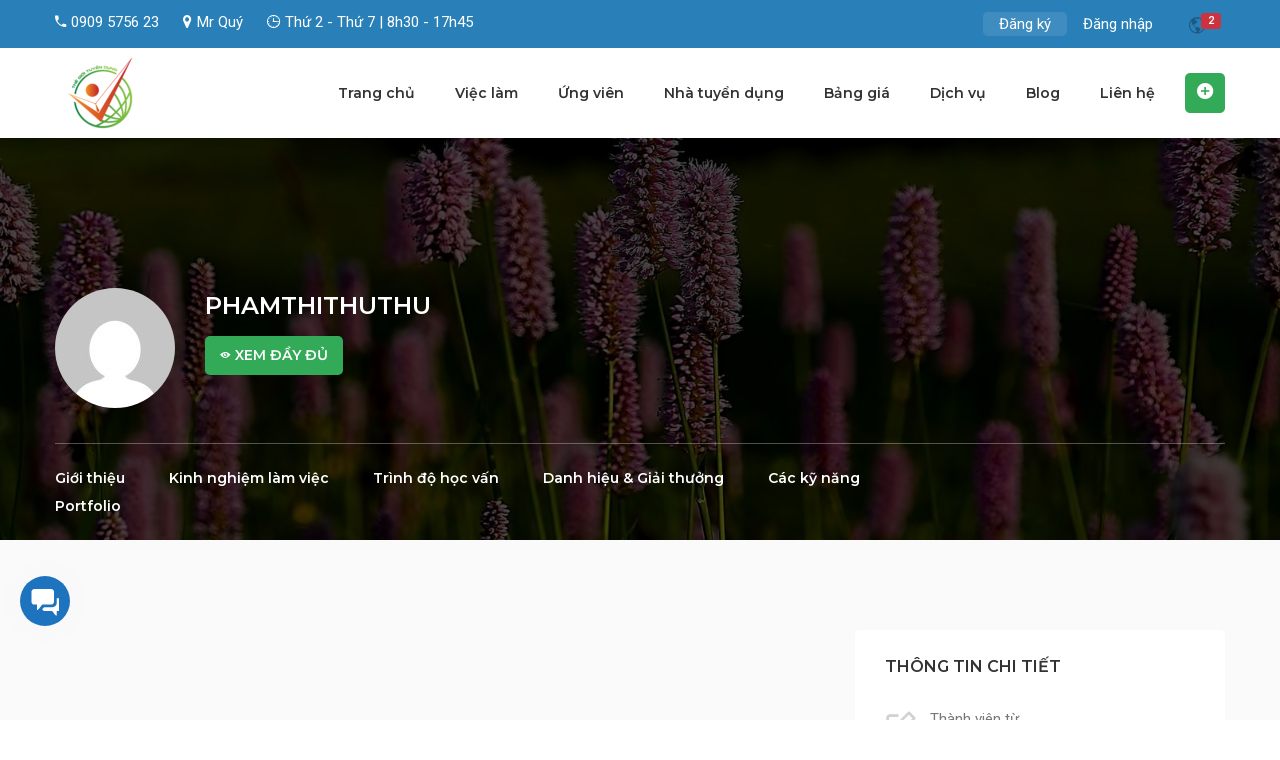

--- FILE ---
content_type: text/html; charset=UTF-8
request_url: https://thegioituyendung.vn/ung-vien/phamthithuthu/
body_size: 48376
content:
<!DOCTYPE html>
<html lang="vi">
<head>
    <meta charset="UTF-8">
    <meta name="viewport" content="width=device-width, initial-scale=1">
    <link rel="profile" href="http://gmpg.org/xfn/11">
    <link rel="pingback" href="https://thegioituyendung.vn/xmlrpc.php">
    				<script>document.documentElement.className = document.documentElement.className + ' yes-js js_active js'</script>
				<title>phamthithuthu &#8211; Việc làm tốt nhất dành cho Sales</title>
<meta name='robots' content='max-image-preview:large' />
<link rel='dns-prefetch' href='//www.google.com' />
<link rel='dns-prefetch' href='//kit.fontawesome.com' />
<link rel='dns-prefetch' href='//fonts.googleapis.com' />
<link rel='dns-prefetch' href='//s.w.org' />
<link rel="alternate" type="application/rss+xml" title="Dòng thông tin Việc làm tốt nhất dành cho Sales &raquo;" href="https://thegioituyendung.vn/feed/" />
<link rel="alternate" type="application/rss+xml" title="Dòng phản hồi Việc làm tốt nhất dành cho Sales &raquo;" href="https://thegioituyendung.vn/comments/feed/" />
<link rel='stylesheet' id='wp-block-library-css'  href='https://thegioituyendung.vn/wp-includes/css/dist/block-library/style.min.css?ver=5.8.12' type='text/css' media='all' />
<link rel='stylesheet' id='wc-blocks-vendors-style-css'  href='https://thegioituyendung.vn/wp-content/plugins/woocommerce/packages/woocommerce-blocks/build/wc-blocks-vendors-style.css?ver=6.3.3' type='text/css' media='all' />
<link rel='stylesheet' id='wc-blocks-style-css'  href='https://thegioituyendung.vn/wp-content/plugins/woocommerce/packages/woocommerce-blocks/build/wc-blocks-style.css?ver=6.3.3' type='text/css' media='all' />
<link rel='stylesheet' id='contact-form-7-css'  href='https://thegioituyendung.vn/wp-content/plugins/contact-form-7/includes/css/styles.css?ver=5.5.3' type='text/css' media='all' />
<link rel='stylesheet' id='iw-shortcodes-css'  href='https://thegioituyendung.vn/wp-content/plugins/inwave-common/assets/css/iw-shortcodes.css?ver=1.0.0' type='text/css' media='all' />
<link rel='stylesheet' id='iw-shortcodes-rtl-css'  href='https://thegioituyendung.vn/wp-content/plugins/inwave-common/assets/css/iw-shortcodes-rtl.css?ver=1.0.0' type='text/css' media='all' />
<link rel='stylesheet' id='iw_button-css'  href='https://thegioituyendung.vn/wp-content/plugins/inwave-common/assets/css/iw-button.css?ver=3.4.1' type='text/css' media='all' />
<link rel='stylesheet' id='search-map-css-css'  href='https://thegioituyendung.vn/wp-content/plugins/iwjob/assets/css/search-map.css?ver=5.8.12' type='text/css' media='all' />
<link rel='stylesheet' id='iw-filter-job-load-css'  href='https://thegioituyendung.vn/wp-content/plugins/iwjob/assets/css/load.css?ver=5.8.12' type='text/css' media='all' />
<link rel='stylesheet' id='iwj-rating-style-css'  href='https://thegioituyendung.vn/wp-content/plugins/iwjob/assets/css/star-rating.css?ver=5.8.12' type='text/css' media='all' />
<link rel='stylesheet' id='owl-carousel-css'  href='https://thegioituyendung.vn/wp-content/plugins/iwjob/assets/owlcarousel/assets/owl.carousel.min.css?ver=2.3.4' type='text/css' media='all' />
<link rel='stylesheet' id='owl-theme-css'  href='https://thegioituyendung.vn/wp-content/plugins/iwjob/assets/owlcarousel/assets/owl.theme.default.min.css?ver=2.3.4' type='text/css' media='all' />
<link rel='stylesheet' id='iwj-css'  href='https://thegioituyendung.vn/wp-content/plugins/iwjob/assets/css/style.css?ver=5.8.12' type='text/css' media='all' />
<link rel='stylesheet' id='whizzChat-style-css'  href='https://thegioituyendung.vn/wp-content/plugins/whizz-chat/assets/css/style.css?ver=5.8.12' type='text/css' media='all' />
<link rel='stylesheet' id='emojionearea-css'  href='https://thegioituyendung.vn/wp-content/plugins/whizz-chat/assets/css/emojionearea.min.css?ver=5.8.12' type='text/css' media='all' />
<link rel='stylesheet' id='fancybox-css'  href='https://thegioituyendung.vn/wp-content/plugins/whizz-chat/assets/css/jquery.fancybox.min.css?ver=5.8.12' type='text/css' media='all' />
<link rel='stylesheet' id='toast-css'  href='https://thegioituyendung.vn/wp-content/plugins/whizz-chat/assets/css/jquery.toast.min.css?ver=5.8.12' type='text/css' media='all' />
<link rel='stylesheet' id='leaflet-css'  href='https://thegioituyendung.vn/wp-content/plugins/whizz-chat/assets/css/leaflet.css?ver=5.8.12' type='text/css' media='all' />
<link rel='stylesheet' id='counter-analog-css'  href='https://thegioituyendung.vn/wp-content/plugins/whizz-chat/assets/css/counter/jquery.counter-analog.css?ver=5.8.12' type='text/css' media='all' />
<style id='woocommerce-inline-inline-css' type='text/css'>
.woocommerce form .form-row .required { visibility: visible; }
</style>
<link rel='stylesheet' id='mb-wp-contact-style-css'  href='https://thegioituyendung.vn/wp-content/plugins/wp-helper-lite/assets/css/frontend/mb-wp-contact-style.css?ver=5.8.12' type='text/css' media='all' />
<link rel='stylesheet' id='bootstrap-css'  href='https://thegioituyendung.vn/wp-content/themes/injob/assets/css/bootstrap.min.css?ver=1.0.0' type='text/css' media='all' />
<link rel='stylesheet' id='font-awesome-css'  href='https://thegioituyendung.vn/wp-content/themes/injob/assets/fonts/font-awesome/css/font-awesome.min.css?ver=5.8.12' type='text/css' media='all' />
<style id='font-awesome-inline-css' type='text/css'>
[data-font="FontAwesome"]:before {font-family: 'FontAwesome' !important;content: attr(data-icon) !important;speak: none !important;font-weight: normal !important;font-variant: normal !important;text-transform: none !important;line-height: 1 !important;font-style: normal !important;-webkit-font-smoothing: antialiased !important;-moz-osx-font-smoothing: grayscale !important;}
</style>
<link rel='stylesheet' id='font-ionicons-css'  href='https://thegioituyendung.vn/wp-content/themes/injob/assets/fonts/ionicons/ionicons.min.css?ver=1.0.0' type='text/css' media='all' />
<link rel='stylesheet' id='font-iwj-css'  href='https://thegioituyendung.vn/wp-content/themes/injob/assets/fonts/iwj/css/fontello.css?ver=1.0.0' type='text/css' media='all' />
<link rel='stylesheet' id='font-icomoon-css'  href='https://thegioituyendung.vn/wp-content/themes/injob/assets/fonts/icomoon/style.css?ver=1.0.0' type='text/css' media='all' />
<link rel='stylesheet' id='injob-fonts-css'  href='https://fonts.googleapis.com/css?family=Roboto%3A300%2C400%2C600%2C700%2C800+%7CMontserrat%3A300%2C400%2C500%2C600%2C700%2C800%2C900%7CPlayfair+Display%3A400%2C400i%2C700%2C700i%2C900%2C900i&#038;subset=latin%2Clatin-ext&#038;display=swap&#038;ver=1.0.0' type='text/css' media='all' />
<link rel='stylesheet' id='select2-css'  href='https://thegioituyendung.vn/wp-content/plugins/woocommerce/assets/css/select2.css?ver=6.0.0' type='text/css' media='all' />
<link rel='stylesheet' id='owl-transitions-css'  href='https://thegioituyendung.vn/wp-content/themes/injob/assets/css/owl.transitions.css?ver=1.0.0' type='text/css' media='all' />
<link rel='stylesheet' id='animation-css'  href='https://thegioituyendung.vn/wp-content/themes/injob/assets/css/animation.css?ver=1.0.0' type='text/css' media='all' />
<link rel='stylesheet' id='injob-parent-style-css'  href='https://thegioituyendung.vn/wp-content/themes/injob/style.css?ver=5.8.12' type='text/css' media='all' />
<link rel='stylesheet' id='injob-style-css'  href='https://thegioituyendung.vn/wp-content/themes/injob-child/style.css?ver=5.8.12' type='text/css' media='all' />
<style id='injob-style-inline-css' type='text/css'>
body .wrapper{background-color:#f6f7f9!important}.page-heading{background-image:url(https://work4sales.com/wp-content/uploads/2018/05/job_heading_bg.jpg)!important;}.page-heading .container-inner{padding-top:75px}.page-heading .container-inner{padding-bottom:75px}
</style>
<link rel='stylesheet' id='injob-primary-color-css'  href='https://thegioituyendung.vn/wp-content/themes/injob/assets/css/color.css?ver=1.0.0' type='text/css' media='all' />
<link rel='stylesheet' id='injob-customize-css'  href='https://thegioituyendung.vn/wp-content/uploads/injob/customize.css?ver=1.0.0' type='text/css' media='all' />
<link rel='stylesheet' id='js_composer_custom_css-css'  href='//thegioituyendung.vn/wp-content/uploads/js_composer/custom.css?ver=6.7.0' type='text/css' media='all' />
<script type='text/javascript' src='https://thegioituyendung.vn/wp-includes/js/jquery/jquery.min.js?ver=3.6.0' id='jquery-core-js'></script>
<script type='text/javascript' src='https://thegioituyendung.vn/wp-includes/js/jquery/jquery-migrate.min.js?ver=3.3.2' id='jquery-migrate-js'></script>
<script type='text/javascript' src='https://thegioituyendung.vn/wp-content/plugins/revslider/public/assets/js/rbtools.min.js?ver=6.5.11' async id='tp-tools-js'></script>
<script type='text/javascript' src='https://thegioituyendung.vn/wp-content/plugins/revslider/public/assets/js/rs6.min.js?ver=6.5.11' async id='revmin-js'></script>
<script type='text/javascript' src='https://thegioituyendung.vn/wp-content/plugins/whizz-chat/assets/scripts/emojionearea.min.js?ver=5.8.12' id='emojionearea-js'></script>
<script type='text/javascript' src='https://thegioituyendung.vn/wp-content/plugins/whizz-chat/assets/scripts/jquery.toast.min.js?ver=5.8.12' id='toast-js'></script>
<script type='text/javascript' src='https://thegioituyendung.vn/wp-content/plugins/whizz-chat/assets/scripts/leaflet.js?ver=5.8.12' id='leaflet-js'></script>
<script type='text/javascript' src='https://thegioituyendung.vn/wp-content/plugins/whizz-chat/assets/scripts/jquery.fancybox.min.js?ver=5.8.12' id='fancybox-js'></script>
<link rel="https://api.w.org/" href="https://thegioituyendung.vn/wp-json/" /><link rel="EditURI" type="application/rsd+xml" title="RSD" href="https://thegioituyendung.vn/xmlrpc.php?rsd" />
<link rel="wlwmanifest" type="application/wlwmanifest+xml" href="https://thegioituyendung.vn/wp-includes/wlwmanifest.xml" /> 

<link rel="canonical" href="https://thegioituyendung.vn/ung-vien/phamthithuthu/" />
<link rel='shortlink' href='https://thegioituyendung.vn/?p=10596' />
<link rel="alternate" type="application/json+oembed" href="https://thegioituyendung.vn/wp-json/oembed/1.0/embed?url=https%3A%2F%2Fthegioituyendung.vn%2Fung-vien%2Fphamthithuthu%2F" />
<link rel="alternate" type="text/xml+oembed" href="https://thegioituyendung.vn/wp-json/oembed/1.0/embed?url=https%3A%2F%2Fthegioituyendung.vn%2Fung-vien%2Fphamthithuthu%2F&#038;format=xml" />
<script type='text/javascript'>
                     var IWJsetCookie = function(cname, cvalue, exdays) {
                            var d = new Date();
                            d.setTime(d.getTime() + (exdays*24*60*60*1000));
                            var expires = "expires="+ d.toUTCString();
                            document.cookie = cname + "=" + cvalue + ";" + expires + ";path=/";
                     };
                    IWJsetCookie('iwj_view_post_10596', 1, 1);
                </script>            <style>
                .message.self .message-content {
                    background-color: #665dfe !important;
                }
                .whizzchat-main-layout .bg-primary, .contacts-list .contacts-item.active .contacts-link{
                    background-color: #665dfe !important;  
                }
                .whizzchat-main-layout .contacts-list .contacts-item.active .contacts-link{
                    border: 1px solid #665dfe !important;  
                    background-color: #665dfe !important;  
                }
                .whizzchat-main-layout .contacts-list .contacts-item.active .contacts-link:hover{
                    border: 1px solid #665dfe !important; 
                }
                .chat-footer .input-group-prepend .dropdown .dropdown-menu .dropdown-item:hover{
                    color: #fff !important; 
                    background-color: #665dfe !important; 
                }
                .whizzchat-main-layout .btn-primary{
                    background-color: #665dfe !important; 
                    border-color: #665dfe !important; 
                }
                .whizz-dash-chat-body .chat-header .dropdown .dropdown-menu .dropdown-item:hover{
                    background-color: #665dfe !important; 
                    color: #fff !important; 
                }
                .contacts-list .contacts-item:hover .contacts-link {
                    border-color: #665dfe !important;
                }
                .whizzchat-sidebar .widget.widget_pages ul li a{
                    border-color: #665dfe !important;
                }
                .whizzchat-sidebar .widget.widget_pages ul li a:hover{
                    background-color: #665dfe !important; 
                }
            </style>
            	<noscript><style>.woocommerce-product-gallery{ opacity: 1 !important; }</style></noscript>
	<style type="text/css">.recentcomments a{display:inline !important;padding:0 !important;margin:0 !important;}</style><style type="text/css">.recentcomments a{display:inline !important;padding:0 !important;margin:0 !important;}</style><meta name="generator" content="Powered by WPBakery Page Builder - drag and drop page builder for WordPress."/>
<meta name="generator" content="Powered by Slider Revolution 6.5.11 - responsive, Mobile-Friendly Slider Plugin for WordPress with comfortable drag and drop interface." />
<link rel="icon" href="https://thegioituyendung.vn/wp-content/uploads/2020/12/logo23-60x60.png" sizes="32x32" />
<link rel="icon" href="https://thegioituyendung.vn/wp-content/uploads/2020/12/logo23.png" sizes="192x192" />
<link rel="apple-touch-icon" href="https://thegioituyendung.vn/wp-content/uploads/2020/12/logo23.png" />
<meta name="msapplication-TileImage" content="https://thegioituyendung.vn/wp-content/uploads/2020/12/logo23.png" />
<script type="text/javascript">function setREVStartSize(e){
			//window.requestAnimationFrame(function() {				 
				window.RSIW = window.RSIW===undefined ? window.innerWidth : window.RSIW;	
				window.RSIH = window.RSIH===undefined ? window.innerHeight : window.RSIH;	
				try {								
					var pw = document.getElementById(e.c).parentNode.offsetWidth,
						newh;
					pw = pw===0 || isNaN(pw) ? window.RSIW : pw;
					e.tabw = e.tabw===undefined ? 0 : parseInt(e.tabw);
					e.thumbw = e.thumbw===undefined ? 0 : parseInt(e.thumbw);
					e.tabh = e.tabh===undefined ? 0 : parseInt(e.tabh);
					e.thumbh = e.thumbh===undefined ? 0 : parseInt(e.thumbh);
					e.tabhide = e.tabhide===undefined ? 0 : parseInt(e.tabhide);
					e.thumbhide = e.thumbhide===undefined ? 0 : parseInt(e.thumbhide);
					e.mh = e.mh===undefined || e.mh=="" || e.mh==="auto" ? 0 : parseInt(e.mh,0);		
					if(e.layout==="fullscreen" || e.l==="fullscreen") 						
						newh = Math.max(e.mh,window.RSIH);					
					else{					
						e.gw = Array.isArray(e.gw) ? e.gw : [e.gw];
						for (var i in e.rl) if (e.gw[i]===undefined || e.gw[i]===0) e.gw[i] = e.gw[i-1];					
						e.gh = e.el===undefined || e.el==="" || (Array.isArray(e.el) && e.el.length==0)? e.gh : e.el;
						e.gh = Array.isArray(e.gh) ? e.gh : [e.gh];
						for (var i in e.rl) if (e.gh[i]===undefined || e.gh[i]===0) e.gh[i] = e.gh[i-1];
											
						var nl = new Array(e.rl.length),
							ix = 0,						
							sl;					
						e.tabw = e.tabhide>=pw ? 0 : e.tabw;
						e.thumbw = e.thumbhide>=pw ? 0 : e.thumbw;
						e.tabh = e.tabhide>=pw ? 0 : e.tabh;
						e.thumbh = e.thumbhide>=pw ? 0 : e.thumbh;					
						for (var i in e.rl) nl[i] = e.rl[i]<window.RSIW ? 0 : e.rl[i];
						sl = nl[0];									
						for (var i in nl) if (sl>nl[i] && nl[i]>0) { sl = nl[i]; ix=i;}															
						var m = pw>(e.gw[ix]+e.tabw+e.thumbw) ? 1 : (pw-(e.tabw+e.thumbw)) / (e.gw[ix]);					
						newh =  (e.gh[ix] * m) + (e.tabh + e.thumbh);
					}
					var el = document.getElementById(e.c);
					if (el!==null && el) el.style.height = newh+"px";					
					el = document.getElementById(e.c+"_wrapper");
					if (el!==null && el) {
						el.style.height = newh+"px";
						el.style.display = "block";
					}
				} catch(e){
					console.log("Failure at Presize of Slider:" + e)
				}					   
			//});
		  };</script>
		<style type="text/css" id="wp-custom-css">
			.iw-contact-form-7.contact-map .field {
	padding: 15px 20px;
	margin-bottom: 20px
}

.wpcf7-response-output {
	background-color: #ffffff
}

.formctv .customradio 
span.wpcf7-list-item { 
	display: block;
	margin: 0
}

.formctv .customradio input[type="radio"] {
	width: auto;
	margin-right: 10px
}

.formctv input[type="submit"] {
	margin-bottom: 12px;
}

.formnhansu input[type="submit"],
.formhead input[type="submit"] {
	margin-bottom: 18px;
}

.whizchat_widget_shortcode {
  top: calc(80% - 15px);
	z-index: 1000000000;
}

.whizchat_widget_shortcode img {
	border: 5px solid;
}

.mbwph-contact-greeting {
    display: none;
}		</style>
		<noscript><style> .wpb_animate_when_almost_visible { opacity: 1; }</style></noscript></head>
<body id="page-top" class="iwj_candidate-template-default single single-iwj_candidate postid-10596 theme-injob woocommerce-no-js wpb-js-composer js-comp-ver-6.7.0 vc_responsive">

<nav class="off-canvas-menu off-canvas-menu-scroll">
    <h2 class="canvas-menu-title">Main Menu <span class="text-right"><a href="#" id="off-canvas-close"><i class="fa fa-times"></i></a></span></h2>
    <ul id="menu-main-menu" class="canvas-menu"><li id="menu-item-30110" class="menu-item menu-item-type-post_type menu-item-object-page menu-item-home menu-item-30110"><a href="https://thegioituyendung.vn/">Trang chủ</a></li>
<li id="menu-item-5072" class="menu-item menu-item-type-post_type menu-item-object-page menu-item-has-children menu-item-5072"><a href="https://thegioituyendung.vn/viec-lam/">Việc làm</a>
<ul class="sub-menu">
	<li id="menu-item-4992" class="menu-item menu-item-type-custom menu-item-object-custom menu-item-4992"><a href="https://work4sales.com/viec-lam/">Danh sách việc làm</a></li>
	<li id="menu-item-5103" class="menu-item menu-item-type-post_type menu-item-object-page menu-item-5103"><a href="https://thegioituyendung.vn/tim-kiem-theo-vi-tri/">Tìm kiếm theo vị trí</a></li>
	<li id="menu-item-5090" class="menu-item menu-item-type-post_type menu-item-object-page menu-item-5090"><a href="https://thegioituyendung.vn/nganh-nghe/">Ngành nghề</a></li>
</ul>
</li>
<li id="menu-item-5071" class="menu-item menu-item-type-post_type menu-item-object-page menu-item-5071"><a href="https://thegioituyendung.vn/ung-vien/">Ứng viên</a></li>
<li id="menu-item-5070" class="menu-item menu-item-type-post_type menu-item-object-page menu-item-5070"><a href="https://thegioituyendung.vn/nha-tuyen-dung/">Nhà tuyển dụng</a></li>
<li id="menu-item-5121" class="menu-item menu-item-type-post_type menu-item-object-page menu-item-5121"><a href="https://thegioituyendung.vn/bang-gia/">Bảng giá</a></li>
<li id="menu-item-30511" class="menu-item menu-item-type-custom menu-item-object-custom menu-item-has-children menu-item-30511"><a href="#">Dịch vụ</a>
<ul class="sub-menu">
	<li id="menu-item-30512" class="menu-item menu-item-type-post_type menu-item-object-page menu-item-30512"><a href="https://thegioituyendung.vn/dich-vu-headhunter/">Headhunter</a></li>
	<li id="menu-item-30580" class="menu-item menu-item-type-post_type menu-item-object-page menu-item-30580"><a href="https://thegioituyendung.vn/dich-vu-cung-cap-nhan-su/">Cung cấp nhân sự</a></li>
	<li id="menu-item-30766" class="menu-item menu-item-type-post_type menu-item-object-page menu-item-30766"><a href="https://thegioituyendung.vn/dich-vu-cung-cap-cv/">Cung cấp CV theo yêu cầu</a></li>
	<li id="menu-item-31409" class="menu-item menu-item-type-post_type menu-item-object-page menu-item-31409"><a href="https://thegioituyendung.vn/doi-tac-ctv/">Đăng ký trở thành đối tác, CTV</a></li>
</ul>
</li>
<li id="menu-item-30247" class="menu-item menu-item-type-post_type menu-item-object-page current_page_parent menu-item-30247"><a href="https://thegioituyendung.vn/blog/">Blog</a></li>
<li id="menu-item-5069" class="menu-item menu-item-type-post_type menu-item-object-page menu-item-5069"><a href="https://thegioituyendung.vn/lien-he/">Liên hệ</a></li>
</ul></nav>


<div class="wrapper">
    <div class="iw-overlay"></div>
    <div class="iw-header-version3 iw-header-version6 no-padding">
    <div class="header header-default header-style-default v3 v6  no-page-heading no-header-sticky header-sticky-mobile ">
        <div class="iw-top-bar-wrapper">
            <div class="container">
                <div class="row">
                    <div class="col-md-7 col-sm-8 col-xs-9">
                        <div class="top-bar-left">
                                                        <div class="contact"><span>
	<i class="ion-android-call"></i><span>0909 5756 23</span>
</span>	
<span>
	<i class="fa fa-map-marker"></i><span>Mr Quý</span>
</span>
<span>
	<i class="ion-clock"></i><span>Thứ 2 - Thứ 7 | 8h30 - 17h45</span>
</span></div>
                                                    </div>
                    </div>
                    <div class="col-md-5 col-sm-4 col-xs-3">
                        <div class="top-bar-right">

                            
                                                                                                <div class="notification">
                                            <a href="#" class="iwj_link_notice notice_active " data-user_id="0">
	<i class="ion-android-globe"></i>
	<span id="notification-count" class="badge ">2</span>
</a>
<div class="iwj-notification-menu" data-user_id="">
			<ul>
							<li>
					<a href="https://thegioituyendung.vn/dang-ky/" data-notice_item="iwj_notice_register">
						<i class="ion-gear-a"></i>
						<span><b class="highlight"> Đăng ký ngay </b> để tìm việc.</span>
					</a>
				</li>
											<li>
					<a href="https://thegioituyendung.vn/goi-y-viec-lam/" class="iwj_notification_link" data-notice_item="iwj_notify_suggest_job">
						<i class="ion-android-list"></i>
						<span><b class="highlight"> Gợi ý công việc </b> phù hợp với bạn.</span>
					</a>
				</li>
								</ul>
	</div>                                        </div>
                                    <span class="register-login "><a class="register active" href="https://thegioituyendung.vn/dang-ky/" onclick="return InwaveRegisterBtn();">Đăng ký</a><a class="login " href="https://thegioituyendung.vn/dang-nhap/" onclick="return InwaveLoginBtn();">Đăng nhập</a></span>                                                    </div>
                    </div>
                </div>
            </div>
        </div>
        <div class="navbar navbar-default iw-header">
            <div class="container">
                <div class="navbar-default-inner">
                    <h1 class="iw-logo float-left">
                        <a href="https://thegioituyendung.vn/" title="Việc làm tốt nhất dành cho Sales">
                            <img class="main-logo" src="https://thegioituyendung.vn/wp-content/uploads/2022/03/LOGO-THE-GIOI-TUYEN-DUNG-PNG-e1648202972316.png" alt="Việc làm tốt nhất dành cho Sales">
                            <img class="sticky-logo" src="https://thegioituyendung.vn/wp-content/uploads/2022/03/LOGO-THE-GIOI-TUYEN-DUNG-PNG-e1648202972316.png" alt="Việc làm tốt nhất dành cho Sales">
                            <img class="logo-mobile" src="https://thegioituyendung.vn/wp-content/uploads/2022/03/LOGO-THE-GIOI-TUYEN-DUNG-PNG-e1648202972316.png" alt="Việc làm tốt nhất dành cho Sales">
                        </a>
                    </h1>
                    <div class="header-btn-action">

                        
                        <div class="btn-action-wrap">
                                <span class="off-canvas-btn">
                                        <i class="fa fa-bars"></i>
                                </span>
                                                            <div class="iwj-action-button float-right">
                                                                                                                    <div class="iw-post-a-job">
                                            <a class="action-button" href="https://thegioituyendung.vn/dashboard/?iwj_tab=new-job">
                                                <i class="ion-android-add-circle"></i>
                                            <span data-hover="Đăng tuyển dụng">
                                        Đăng tuyển dụng                                    </span>
                                            </a>
                                        </div>
                                                                                                        </div>
                                                        <div class="iwj-author-mobile float-right"><span class="login-mobile"><a class="login action-button" href="https://thegioituyendung.vn/dang-nhap/"><i class="fa fa-user"></i></a></span><span class="register-mobile"><a class="login action-button" href="https://thegioituyendung.vn/dang-ky/"><i class="fa fa-user-plus"></i></a></span></div>                                                                <div class="notification">
                                        <a href="#" class="iwj_link_notice notice_active " data-user_id="0">
	<i class="ion-android-globe"></i>
	<span id="notification-count" class="badge ">2</span>
</a>
<div class="iwj-notification-menu" data-user_id="">
			<ul>
							<li>
					<a href="https://thegioituyendung.vn/dang-ky/" data-notice_item="iwj_notice_register">
						<i class="ion-gear-a"></i>
						<span><b class="highlight"> Đăng ký ngay </b> để tìm việc.</span>
					</a>
				</li>
											<li>
					<a href="https://thegioituyendung.vn/goi-y-viec-lam/" class="iwj_notification_link" data-notice_item="iwj_notify_suggest_job">
						<i class="ion-android-list"></i>
						<span><b class="highlight"> Gợi ý công việc </b> phù hợp với bạn.</span>
					</a>
				</li>
								</ul>
	</div>                                    </div>
                                                                                                                </div>

                    </div>
                    <div class="iw-menu-header-default float-right">
                        <nav class="main-menu iw-menu-main nav-collapse">
                            <!--Menu desktop-->
<div class="iw-main-menu"><ul id="menu-main-menu-1" class="iw-nav-menu  nav-menu nav navbar-nav"><li class="menu-item menu-item-type-post_type menu-item-object-page menu-item-home menu-item-30110"><a class="external-link" href="https://thegioituyendung.vn/">Trang chủ</a></li>
<li class="menu-item menu-item-type-post_type menu-item-object-page menu-item-has-children menu-item-5072"><a class="external-link" href="https://thegioituyendung.vn/viec-lam/">Việc làm</a><ul class="sub-menu child-nav dropdown-nav">	<li class="menu-item menu-item-type-custom menu-item-object-custom menu-item-4992"><a class="external-link" href="https://work4sales.com/viec-lam/">Danh sách việc làm</a></li>
	<li class="menu-item menu-item-type-post_type menu-item-object-page menu-item-5103"><a class="external-link" href="https://thegioituyendung.vn/tim-kiem-theo-vi-tri/">Tìm kiếm theo vị trí</a></li>
	<li class="menu-item menu-item-type-post_type menu-item-object-page menu-item-5090"><a class="external-link" href="https://thegioituyendung.vn/nganh-nghe/">Ngành nghề</a></li>
</ul></li>
<li class="menu-item menu-item-type-post_type menu-item-object-page menu-item-5071"><a class="external-link" href="https://thegioituyendung.vn/ung-vien/">Ứng viên</a></li>
<li class="menu-item menu-item-type-post_type menu-item-object-page menu-item-5070"><a class="external-link" href="https://thegioituyendung.vn/nha-tuyen-dung/">Nhà tuyển dụng</a></li>
<li class="menu-item menu-item-type-post_type menu-item-object-page menu-item-5121"><a class="external-link" href="https://thegioituyendung.vn/bang-gia/">Bảng giá</a></li>
<li class="menu-item menu-item-type-custom menu-item-object-custom menu-item-has-children menu-item-30511"><a class="not-external-link" href="#">Dịch vụ</a><ul class="sub-menu child-nav dropdown-nav">	<li class="menu-item menu-item-type-post_type menu-item-object-page menu-item-30512"><a class="external-link" href="https://thegioituyendung.vn/dich-vu-headhunter/">Headhunter</a></li>
	<li class="menu-item menu-item-type-post_type menu-item-object-page menu-item-30580"><a class="external-link" href="https://thegioituyendung.vn/dich-vu-cung-cap-nhan-su/">Cung cấp nhân sự</a></li>
	<li class="menu-item menu-item-type-post_type menu-item-object-page menu-item-30766"><a class="external-link" href="https://thegioituyendung.vn/dich-vu-cung-cap-cv/">Cung cấp CV theo yêu cầu</a></li>
	<li class="menu-item menu-item-type-post_type menu-item-object-page menu-item-31409"><a class="external-link" href="https://thegioituyendung.vn/doi-tac-ctv/">Đăng ký trở thành đối tác, CTV</a></li>
</ul></li>
<li class="menu-item menu-item-type-post_type menu-item-object-page current_page_parent menu-item-30247"><a class="external-link" href="https://thegioituyendung.vn/blog/">Blog</a></li>
<li class="menu-item menu-item-type-post_type menu-item-object-page menu-item-5069"><a class="external-link" href="https://thegioituyendung.vn/lien-he/">Liên hệ</a></li>
</ul></div>                        </nav>
                                            </div>
                </div>
            </div>
        </div>
            </div>
</div>
<!--End Header-->        <div class="iwj-candicate-detail v2">
    <div class="iwj-candicate-detail-v2 iwj-single-parallax" itemprop="customer" itemscope itemtype="http://schema.org/Person">

                                <div class="iw-parallax" data-iw-paraspeed="0.1" style="background-image: url('https://thegioituyendung.vn/wp-content/plugins/iwjob/assets/img/candidate-parallax-default.jpg');"></div>
                <div class="iw-parallax-overlay"></div>
                <div class="content-top">
                    <div class="container">
                        <div class="info-top">
                            <div class="candidate-logo">
                                <img alt='' src='https://secure.gravatar.com/avatar/7e491ae15e0a55e8ad8b08da9fcea864?s=120&#038;d=mm&#038;r=g' srcset='https://secure.gravatar.com/avatar/7e491ae15e0a55e8ad8b08da9fcea864?s=240&#038;d=mm&#038;r=g 2x' class='avatar avatar-120 photo' height='120' width='120' loading='lazy'/>                            </div>
                            <div class="info-inner">
                                <div class="title-headline">
                                    <h3 class="candidate-name" itemprop="name">
                                        phamthithuthu                                    </h3>
                                    <h4 class="candidate-headline">
                                                                            </h4>
                                </div>

                                                                    <div class="view-infomation detail-action-button">
                                        <h6>
                                                                                            <a href="#" data-toggle="modal" data-target="#iwj-login-popup"><i class="ion-ios-eye"></i> Xem đầy đủ                                                </a>
                                                                                    </h6>
                                    </div>
                                                            </div>
                        </div>
                    </div>
                    <div id="iwj-detail-menu" class="candidate-detail-menu">
                        <div class="container">
                            <div class="iwj-detail-menu">
                                <ul class="menu">
                                    <li><a href="#about-me">Giới thiệu</a></li>
                                    <li><a href="#work-experience">Kinh nghiệm làm việc</a></li>
                                    <li><a href="#education">Trình độ học vấn</a></li>
                                    <li><a href="#honors-awards">Danh hiệu & Giải thưởng</a></li>
                                    <li><a href="#skills">Các kỹ năng</a></li>
                                    <li><a href="#portfolio">Portfolio</a></li>
                                </ul>
                                                            </div>
                        </div>
                    </div>
                </div>
                <div class="content-bottom">
                    <div class="container">
                        <div class="row">
                            <div class="col-sm-12 col-xs-12 col-lg-8 col-md-8">
                                <div class="candicate-main-content">
                                                                        <div class="resume-detail-info">
                                        
                                        
                                        
                                        
                                                                            </div>
                                </div>
                            </div>
                                                            <div class="iwj-sidebar-sticky col-sm-12 col-xs-12 col-lg-4 col-md-4">
                                    <div class="widget-area">
                                        <aside id="iwj_candidate_infomation-3" class="widget widget_iwj_candidate_infomation"><h3 class="widget-title"><span>Thông tin chi tiết</span></h3>		<div class="iwj-candicate-widget-wrap">
                            <div class="iwj-widget-information iwj-single-widget style2">
                    <ul>
                                                    <li>
                                <i class="icon-injob-edit"></i>
                                <div class="content">
                                    <label>Thành viên từ</label>
                                    <span>14 Tháng Ba, 2019</span>
                                </div>
                            </li>
                                                                            <li>
                                <i class="icon-injob-feather"></i>
                                <div class="content">
                                    <label>Hoạt động gần đây</label>
                                                                            <span>14 Tháng Ba, 2019</span>
                                                                    </div>
                            </li>
                                                                                                                                                	                    	                    	                    	                                        </ul>
                </div>
            		</div>

		</aside>                                    </div>
                                </div>
                                                    </div>
                    </div>
                </div>
                    </div></div>

    <footer class="iw-footer iw-footer-default">
                <div class="iw-footer-middle">
            <div class="container">
                <div class="row">
                    <div class="col-lg-6 col-md-6 col-sm-6 col-sx-12"><div class="footer-left"><div class="row"><div class="col-lg-6 col-md-6 col-sm-12 col-sx-12"><div class="inwave-contact-info-2 widget widget_inwave-contact-info"><div class="widget-info-footer no-title"><h3 class="widget-title"></h3><div class="subtitle">
							<div class="line1"></div>
							<div class="line2"></div>
							<div class="clearfix"></div>
						</div>            <a class="iw-widget-about-us" href="https://thegioituyendung.vn/">
                    <img src="https://work4sales.com/wp-content/uploads/2018/07/logo23.png" alt=""/>
                </a>            <p>Tuyển dụng Sales - Tải CV - Tìm kiếm CV - Tất cả về Sales</p>
            <a class="link_page_about_us" href=""> </a>
            <ul class="iw-social-footer-all"><li><a class="linkedin" target="_blank" href="https://www.linkedin.com/in/phamquangquy79" title="Linkedin"><i class="fa iwj-icon-linkedin"></i></a></li><li><a class="facebook" target="_blank" href="https://www.facebook.com/quy.phamquang.1" title="Facebook"><i class="fa iwj-icon-facebook"></i></a></li><li><a class="facebook" target="_blank" href="https://www.facebook.com/work4sales" title="Fanpage"><i class="fa iwj-icon-facebook"></i></a></li></ul>
            </div></div></div><div class="col-lg-6 col-md-6 col-sm-12 col-sx-12"><div class="nav_menu-2 widget widget_nav_menu"><h3 class="widget-title">Ứng viên</h3><div class="subtitle">
							<div class="line1"></div>
							<div class="line2"></div>
							<div class="clearfix"></div>
						</div><div class="menu-for-candidates-container"><ul id="menu-for-candidates" class="menu"><li id="menu-item-5074" class="menu-item menu-item-type-post_type menu-item-object-page menu-item-5074"><a href="https://thegioituyendung.vn/viec-lam/">Tất cả việc làm</a></li>
<li id="menu-item-5076" class="menu-item menu-item-type-post_type menu-item-object-page menu-item-5076"><a href="https://thegioituyendung.vn/nganh-nghe/">Tất cả ngành nghề</a></li>
<li id="menu-item-5077" class="menu-item menu-item-type-post_type menu-item-object-page menu-item-5077"><a href="https://thegioituyendung.vn/nha-tuyen-dung/">Các nhà tuyển dụng</a></li>
<li id="menu-item-5075" class="menu-item menu-item-type-post_type menu-item-object-page menu-item-5075"><a href="https://thegioituyendung.vn/dashboard/">Quản lý tài khoản</a></li>
</ul></div></div></div></div></div></div><div class="col-lg-6 col-md-6 col-sm-6 col-sx-12"><div class="footer-right"><div class="row"><div class="col-lg-6 col-md-6 col-sm-12 col-sx-12"><div class="nav_menu-3 widget widget_nav_menu"><h3 class="widget-title">Nhà tuyển dụng</h3><div class="subtitle">
							<div class="line1"></div>
							<div class="line2"></div>
							<div class="clearfix"></div>
						</div><div class="menu-for-employers-container"><ul id="menu-for-employers" class="menu"><li id="menu-item-5078" class="menu-item menu-item-type-post_type menu-item-object-page menu-item-5078"><a href="https://thegioituyendung.vn/ung-vien/">Tất cả ứng viên</a></li>
<li id="menu-item-5080" class="menu-item menu-item-type-post_type menu-item-object-page menu-item-5080"><a href="https://thegioituyendung.vn/nganh-nghe/">Tất cả ngành nghề</a></li>
<li id="menu-item-4961" class="menu-item menu-item-type-custom menu-item-object-custom menu-item-4961"><a href="https://work4sales.com/injob/dashboard/?iwj_tab=jobs">Việc làm đã đăng</a></li>
<li id="menu-item-5079" class="menu-item menu-item-type-post_type menu-item-object-page menu-item-5079"><a href="https://thegioituyendung.vn/dashboard/">Quản lý tài khoản</a></li>
</ul></div></div></div><div class="col-lg-6 col-md-6 col-sm-12 col-sx-12"><div class="inwave-subscribe-2 widget widget_inwave-subscribe"><h3 class="widget-title">Đăng ký nhận tin</h3><div class="subtitle">
							<div class="line1"></div>
							<div class="line2"></div>
							<div class="clearfix"></div>
						</div><div class="iw-mailchimp-form "><form class="iw-email-notifications" action="https://work4sales.us20.list-manage.com/subscribe/post?u=7905fea6c565825dbb9a2c901&amp;id=dd93eb0588" data-response="{&quot;submit&quot;:&quot;\u0110ang g\u1eedi&quot;,&quot;0&quot;:&quot;Ch\u00fang t\u00f4i \u0111\u00e3 g\u1eedi cho b\u1ea1n email x\u00e1c nh\u1eadn&quot;,&quot;1&quot;:&quot;Vui l\u00f2ng nh\u1eadp gi\u00e1 tr\u1ecb&quot;,&quot;2&quot;:&quot;\u0110\u1ecba ch\u1ec9 email ph\u1ea3i c\u00f3 m\u1ed9t @&quot;,&quot;3&quot;:&quot;Ph\u1ea7n t\u00ean mi\u1ec1n c\u1ee7a \u0111\u1ecba ch\u1ec9 email kh\u00f4ng h\u1ee3p l\u1ec7&quot;,&quot;4&quot;:&quot;Ph\u1ea7n t\u00ean ng\u01b0\u1eddi d\u00f9ng c\u1ee7a \u0111\u1ecba ch\u1ec9 email kh\u00f4ng h\u1ee3p l\u1ec7 (ph\u1ea7n tr\u01b0\u1edbc @ :)&quot;,&quot;5&quot;:&quot;\u0110\u1ecba ch\u1ec9 email n\u00e0y c\u00f3 v\u1ebb gi\u1ea3 m\u1ea1o ho\u1eb7c kh\u00f4ng h\u1ee3p l\u1ec7. Vui l\u00f2ng nh\u1eadp \u0111\u1ecba ch\u1ec9 email th\u1ef1c&quot;}"><div class="malchimp-desc">Đăng ký để nhận thông tin về việc làm và ứng viên ngay tức thì</div><div class="ajax-overlay"><span class="ajax-loading"><i class="fa fa-spinner fa-spin fa-2x"></i></span></div><input class="mc-email" type="email"  placeholder="Địa chỉ email" required="required" oninvalid="this.setCustomValidity('sdsd')"><button type="submit">Theo dõi</button><span class="response"><label></label></span></form></div></div></div></div></div></div>                </div>
            </div>
        </div>
        
                <div class="iw-copy-right">
            <div class="container">
                <div class="row">
                    <div class="col-md-12 col-sm-12">
                        <p>© Bản quyền thuộc về Work4Sales.</p>
                    </div>
                </div>
            </div>
        </div>
            </footer>
</div> <!--end .content-wrapper -->

		<script type="text/javascript">
			window.RS_MODULES = window.RS_MODULES || {};
			window.RS_MODULES.modules = window.RS_MODULES.modules || {};
			window.RS_MODULES.waiting = window.RS_MODULES.waiting || [];
			window.RS_MODULES.defered = false;
			window.RS_MODULES.moduleWaiting = window.RS_MODULES.moduleWaiting || {};
			window.RS_MODULES.type = 'compiled';
		</script>
		<div id="iwj-login-popup" class="modal-popup modal fade iwj-login-form-popup">
    <div class="modal-dialog">
        <div class="modal-header">
            <h4 class="modal-title">Đăng nhập tài khoản</h4>
            <button type="button" class="close" data-dismiss="modal" aria-label="Close"><span aria-hidden="true">&times;</span></button>
        </div>
        <div class="modal-content">
            <form action="https://thegioituyendung.vn/ung-vien/phamthithuthu/" method="post" class="iwj-form iwj-login-form">
                <div class="iwj-respon-msg hide"></div>
                <div class="iwj-field">
                    <label>Tên đăng nhập</label>
                    <div class="iwj-input">
                        <i class="fa fa-user"></i>
                        <input type="text" name="username" placeholder="Nhập tên đăng nhập  hoặc Email">
                    </div>
                </div>
                <div class="iwj-field">
                    <label>Mật khẩu</label>
                    <div class="iwj-input">
                        <i class="fa fa-keyboard-o"></i>
                        <input type="password" name="password" placeholder="Nhập mật khẩu">
                    </div>
                </div>
                <div class="form-field iwj-button-loader">
                                        <input type="hidden" name="redirect_to" value="https://thegioituyendung.vn/ung-vien/phamthithuthu/">
                    <input type="hidden" name="fallback_action" value="">
                                        <button type="submit" name="login" class="iwj-btn iwj-btn-primary iwj-btn-large iwj-btn-full iwj-login-btn">Đăng nhập</button>
                </div>
                <div class="text-center lost-password">
                    <a href="https://thegioituyendung.vn/quen-mat-khau/">Quên mật khẩu?</a>
                </div>
				                <div class="text-center register-account">
                    Bạn không có tài khoản? <a href="https://thegioituyendung.vn/dang-ky/">Đăng ký</a>
                </div>
                            </form>
        </div>
    </div>
</div>


<div id="iwj-register-popup" class="modal-popup modal fade iwj-register-form-popup">
    <div class="modal-dialog">
        <div class="modal-header">
            <h4 class="modal-title">Đăng ký tài khoản</h4>
            <button type="button" class="close" data-dismiss="modal" aria-label="Close"><span aria-hidden="true">&times;</span></button>
        </div>
        <div class="modal-content">
                            <form action="https://thegioituyendung.vn/ung-vien/phamthithuthu/" method="post" class="iwj-form iwj-register-form">
                                            <div class="iwj-magic-line-wrap">
                            <div class="iwj-magic-line">
                                <p class="active iwj-toggle iwj-candidate-toggle">Ứng viên</p>
                                <p class="iwj-toggle iwj-employer-toggle">Nhà tuyển dụng</p>
                            </div>
                        </div>
                    
                    <div class="iwj-field">
                        <label>Tên đăng nhập</label>
                        <div class="iwj-input">
                            <i class="fa fa-user"></i>
                            <input type="text" name="username" placeholder="Nhập tên người dùng của bạn.">
                        </div>
                    </div>
                    <div class="iwj-field">
                        <label>Email</label>
                        <div class="iwj-input">
                            <i class="fa fa-envelope-o"></i>
                            <input type="email" name="email" placeholder="Nhập địa chỉ email của bạn.">
                        </div>
                    </div>
                                            <div class="iwj-field hide company-field">
                            <label>Tên công ty</label>
                            <div class="iwj-input">
                                <i class="fa fa-vcard-o"></i>
                                <input type="text" name="company" placeholder="Nhập tên công ty.">
                            </div>
                        </div>
                                                                <div class="iwj-field">
                            <label>Mật khẩu</label>
                            <div class="iwj-input">
                                <i class="fa fa-keyboard-o"></i>
                                <input type="password" name="password" placeholder="Nhập mật khẩu của bạn." required>
                            </div>
                        </div>
                    	                                    <div class="iwj-respon-msg iwj-hide"></div>
                    <div class="iwj-button-loader">
                                                <input type="hidden" name="role" value="candidate">
                        <input type="hidden" name="redirect_to" value="https://thegioituyendung.vn/ung-vien/phamthithuthu/">
                                                <button type="submit" name="register" class="iwj-btn iwj-btn-primary iwj-btn-full iwj-btn-large iwj-register-btn">Đăng ký</button>
                    </div>
					
                    <input type="hidden" name="redirect_to" value="https://thegioituyendung.vn/ung-vien/phamthithuthu/">
                </form>
                        </div>
    </div>
</div>


<div id="iwj-job-alert-popup" class="modal-popup modal fade">
    <div class="modal-dialog" role="document">
        <div class="modal-content">
            <div class="modal-header">
                <h4 class="modal-title">Đăng ký thông báo việc làm mới</h4>
                <button type="button" class="close" data-dismiss="modal" aria-label="Close"><span aria-hidden="true">&times;</span></button>
            </div>
            <div class="modal-body">
                <form action="https://thegioituyendung.vn/ung-vien/phamthithuthu/" method="post" class="iwj-form-2 iwj-alert-submit-form iwj-alert-submit-form-popup">
                                        <div class="row">
                        <div class="col-md-6">
                            <div class="iwjmb-field iwjmb-email-wrapper  required"><div class="iwjmb-label"><label for="email">Email của bạn *</label></div><div class="iwjmb-input"><input  placeholder="Nhập email" type="email" required="required" id="email" class="iwjmb-email " name="email"></div></div>                        </div>
                        <div class="col-md-6">
                            <div class="iwjmb-field iwjmb-text-wrapper  required"><div class="iwjmb-label"><label for="name">Tên của bạn *</label></div><div class="iwjmb-input"><input  size="30" placeholder="Nhập tên của bạn" type="text" required="required" id="name" class="iwjmb-text " name="name"></div></div>                        </div>
                    </div>
                                        <div class="row">
                        <div class="col-md-6">
                            <div class="iwjmb-field iwjmb-text-wrapper  required"><div class="iwjmb-label"><label for="position">Tiêu đề *</label></div><div class="iwjmb-input"><input  size="30" placeholder="Nhập tiêu đề" type="text" required="required" id="position" class="iwjmb-text " name="position"></div></div>                        </div>
                        <div class="col-md-6">
                            <div class="iwjmb-field iwjmb-text-wrapper"><div class="iwjmb-label"><label for="salary_from">Mức lương tối thiểu</label></div><div class="iwjmb-input"><input  size="30" placeholder="Mức lương từ" type="text" id="salary_from" class="iwjmb-text " name="salary_from"></div></div>                        </div>
                    </div>
                    <div class="row">
                                                <div class="col-md-6">
                            <div class="iwjmb-field iwjmb-taxonomy2-wrapper"><div class="iwjmb-label"><label for="categories">Ngành nghề</label></div><div class="iwjmb-input"><select  data-options="{&quot;enableFiltering&quot;:true,&quot;enableCaseInsensitiveFiltering&quot;:true,&quot;numberDisplayed&quot;:3,&quot;placeholder&quot;:&quot;Ch\u1ecdn ng\u00e0nh ngh\u1ec1&quot;}" id="categories" class="iwjmb-taxonomy2 " name="categories[]" multiple="multiple"><option value="24" data-level="1" >Accounting</option><option value="40" data-level="1" >Administrative / Clerical</option><option value="35" data-level="1" >Advertising/Promotion/PR</option><option value="41" data-level="1" >Agriculture / Forestry</option><option value="53" data-level="1" >Airlines / Tourism</option><option value="69" data-level="1" >Architecture / Interior Design</option><option value="78" data-level="1" >Arts / Design</option><option value="84" data-level="1" >Auditing</option><option value="85" data-level="1" >Auto / Automotive</option><option value="101" data-level="1" >Banking</option><option value="1560" data-level="1" >Business Development</option><option value="112" data-level="1" >Chemical / Biochemical</option><option value="170" data-level="1" >Civil / Construction</option><option value="174" data-level="1" >Consulting</option><option value="1532" data-level="1" >Content Marketing</option><option value="304" data-level="1" >Customer Service</option><option value="1533" data-level="1" >Digital marketing</option><option value="1547" data-level="2" >Facebook Ads</option><option value="305" data-level="1" >Doctors / Nurses</option><option value="1530" data-level="1" >E-commerce</option><option value="306" data-level="1" >Education / Training</option><option value="76" data-level="1" >Education &amp; Coachs</option><option value="307" data-level="1" >Electrical / Electronics</option><option value="308" data-level="1" >Environment / Waste Service</option><option value="309" data-level="1" >Executive Management</option><option value="310" data-level="1" >Export / Import</option><option value="311" data-level="1" >Fashion / Life Style</option><option value="312" data-level="1" >Finance / Investment</option><option value="313" data-level="1" >FMCG</option><option value="314" data-level="1" >Food &amp; Beverage</option><option value="315" data-level="1" >Freight / Logistics</option><option value="1561" data-level="1" >Fresher</option><option value="316" data-level="1" >Geology / Mineral</option><option value="1543" data-level="1" >Graphic Design</option><option value="317" data-level="1" >Health / Medical Care</option><option value="318" data-level="1" >High Technology</option><option value="319" data-level="1" >Household</option><option value="320" data-level="1" >HSE</option><option value="321" data-level="1" >Human Resources</option><option value="322" data-level="1" >HVAC</option><option value="1542" data-level="1" >Immigration &amp; investment</option><option value="323" data-level="1" >Industrial Products</option><option value="324" data-level="1" >Insurance</option><option value="325" data-level="1" >Internet / Online Media</option><option value="326" data-level="1" >Interpretor / Translator</option><option value="1562" data-level="1" >Intership</option><option value="327" data-level="1" >IT- Hardware / Networking</option><option value="328" data-level="1" >IT- Software</option><option value="329" data-level="1" >Legal / Contracts</option><option value="330" data-level="1" >Luxury Goods</option><option value="331" data-level="1" >Maintenance</option><option value="332" data-level="1" >Marine</option><option value="333" data-level="1" >Marketing</option><option value="334" data-level="1" >Mechanical</option><option value="335" data-level="1" >Merchandising / Purchasing / Supply Chain</option><option value="336" data-level="1" >NGO / Non Profit</option><option value="2105" data-level="1" >Nhân viên kinh doanh đại lý</option><option value="337" data-level="1" >Oil / Gas</option><option value="355" data-level="1" >Other</option><option value="339" data-level="1" >Pharmaceutical / Biotech</option><option value="338" data-level="1" >Pharmaceutical Representative</option><option value="340" data-level="1" >Pharmacist</option><option value="341" data-level="1" >Planning / Projects</option><option value="342" data-level="1" >Printing</option><option value="343" data-level="1" >Production / Process</option><option value="344" data-level="1" >QA / QC</option><option value="345" data-level="1" >Real Estate</option><option value="346" data-level="1" >Restaurant / Hotel</option><option value="347" data-level="1" >Retail / Wholesale</option><option value="348" data-level="1" >Sales</option><option value="1548" data-level="1" >Sales Admin</option><option value="1549" data-level="1" >Sales Online</option><option value="349" data-level="1" >Sales Technical</option><option value="1771" data-level="1" >Scientific research and technology development</option><option value="350" data-level="1" >Securities &amp; Trading</option><option value="1529" data-level="1" >SEO</option><option value="1544" data-level="1" >Social Media</option><option value="1525" data-level="1" >Supply chain</option><option value="351" data-level="1" >Telecommunications</option><option value="1531" data-level="1" >Telesales</option><option value="352" data-level="1" >Textiltes / Garments / Footware</option><option value="2211" data-level="1" >TRỢ LÝ GIÁM ĐỐC</option><option value="353" data-level="1" >TV / Media / Newspaper</option><option value="354" data-level="1" >Warehouse</option></select></div></div>                        </div>
                                                    <div class="col-md-6">
                                <div class="iwjmb-field iwjmb-taxonomy2-wrapper"><div class="iwjmb-label"><label for="types">Hình thức</label></div><div class="iwjmb-input"><select  data-options="{&quot;enableFiltering&quot;:true,&quot;enableCaseInsensitiveFiltering&quot;:true,&quot;numberDisplayed&quot;:3,&quot;placeholder&quot;:&quot;Ch\u1ecdn h\u00ecnh th\u1ee9c&quot;}" id="types" class="iwjmb-taxonomy2 " name="types[]" multiple="multiple"><option value="62" >Contract</option><option value="295" >Freelancer</option><option value="90" >Full-Time</option><option value="156" >Part-time</option><option value="296" >Project</option><option value="192" >Temporary</option></select></div></div>                            </div>
                                            </div>
                    <div class="row">
                                                                            <div class="col-md-6">
                                <div class="iwjmb-field iwjmb-taxonomy2-wrapper"><div class="iwjmb-label"><label for="levels">Cấp bậc</label></div><div class="iwjmb-input"><select  data-options="{&quot;enableFiltering&quot;:true,&quot;enableCaseInsensitiveFiltering&quot;:true,&quot;numberDisplayed&quot;:3,&quot;placeholder&quot;:&quot;Ch\u1ecdn c\u1ea5p b\u1eadc&quot;}" id="levels" class="iwjmb-taxonomy2 " name="levels[]" multiple="multiple"><option value="291" >Director</option><option value="292" >Head</option><option value="1563" >Intership</option><option value="120" >Junior</option><option value="127" >Manager</option><option value="179" >Senior</option><option value="293" >Vice President</option></select></div></div>                            </div>
                                                <div class="col-md-6">
                            <div class="iwjmb-field iwjmb-taxonomy2-wrapper"><div class="iwjmb-label"><label for="locations">Địa điểm</label></div><div class="iwjmb-input"><select  data-options="{&quot;enableFiltering&quot;:true,&quot;enableCaseInsensitiveFiltering&quot;:true,&quot;numberDisplayed&quot;:2,&quot;placeholder&quot;:&quot;Ch\u1ecdn \u0111\u1ecba \u0111i\u1ec3m&quot;}" id="locations" class="iwjmb-taxonomy2 " name="locations[]" multiple="multiple"><option value="28" data-level="1" >TP Ho Chi Minh</option><option value="34" data-level="1" >Ha Noi</option><option value="37" data-level="1" >Mekong Delta</option><option value="52" data-level="1" >An Giang</option><option value="54" data-level="1" >Ba ria - Vung Tau</option><option value="87" data-level="1" >Bac Can</option><option value="91" data-level="1" >Bac Giang</option><option value="97" data-level="1" >Bac Lieu</option><option value="106" data-level="1" >Bac Ninh</option><option value="113" data-level="1" >Ben Tre</option><option value="114" data-level="1" >Bien Hoa</option><option value="186" data-level="1" >Binh Dinh</option><option value="198" data-level="1" >Binh Duong</option><option value="199" data-level="1" >Binh Phuoc</option><option value="200" data-level="1" >Binh Thuan</option><option value="396" data-level="1" >Thua Thien - Hue</option><option value="395" data-level="1" >Thanh Hoa</option><option value="397" data-level="1" >Tien Giang</option><option value="400" data-level="1" >Kien Giang</option><option value="399" data-level="1" >Tuyen Quang</option><option value="393" data-level="1" >Tay Ninh</option><option value="394" data-level="1" >Thai Binh</option><option value="370" data-level="1" >Hai Phong</option><option value="371" data-level="1" >Hoa Binh</option><option value="372" data-level="1" >Hue</option><option value="373" data-level="1" >Hung Yen</option><option value="374" data-level="1" >Khanh Hoa</option><option value="375" data-level="1" >Kon Tum</option><option value="376" data-level="1" >Lai Chau</option><option value="377" data-level="1" >Lam Dong</option><option value="378" data-level="1" >Lang Son</option><option value="379" data-level="1" >Lao Cai</option><option value="380" data-level="1" >Nam Dinh</option><option value="381" data-level="1" >Nghe An</option><option value="382" data-level="1" >Ninh Binh</option><option value="383" data-level="1" >Ninh Thuan</option><option value="384" data-level="1" >Phu Tho</option><option value="385" data-level="1" >Phu yen</option><option value="386" data-level="1" >Quang Binh</option><option value="387" data-level="1" >Quang Nam</option><option value="388" data-level="1" >Quang Ngai</option><option value="389" data-level="1" >Quang Ninh</option><option value="390" data-level="1" >Quang Tri</option><option value="391" data-level="1" >Soc Trang</option><option value="392" data-level="1" >Son La</option><option value="262" data-level="1" >Thai Nguyen</option><option value="356" data-level="1" >Ca Mau</option><option value="357" data-level="1" >Can Tho</option><option value="358" data-level="1" >Cao Bang</option><option value="359" data-level="1" >Da Nang</option><option value="360" data-level="1" >Dak Lak</option><option value="361" data-level="1" >Dien Bien</option><option value="362" data-level="1" >Dong Nai</option><option value="363" data-level="1" >Dong Thap</option><option value="364" data-level="1" >Gia Lai</option><option value="365" data-level="1" >Ha Giang</option><option value="366" data-level="1" >Ha Nam</option><option value="367" data-level="1" >Ha Tay</option><option value="368" data-level="1" >Ha Tinh</option><option value="369" data-level="1" >Hai Duong</option><option value="403" data-level="1" >Yên Bái</option><option value="402" data-level="1" >Vinh Phuc</option><option value="401" data-level="1" >Vinh Long</option><option value="398" data-level="1" >Tra Vinh</option><option value="407" data-level="1" >Other</option><option value="404" data-level="1" >Hau Giang</option><option value="406" data-level="1" >Long An</option><option value="405" data-level="1" >Dak Nong</option></select></div></div>                        </div>
                    </div>
                    <div class="row">
                                                                            <div class="col-md-6">
                                <div class="iwjmb-field iwjmb-taxonomy2-wrapper"><div class="iwjmb-label"><label for="skills">Các kỹ năng</label></div><div class="iwjmb-input"><select  data-options="{&quot;enableFiltering&quot;:true,&quot;enableCaseInsensitiveFiltering&quot;:true,&quot;numberDisplayed&quot;:3,&quot;placeholder&quot;:&quot;Ch\u1ecdn k\u1ef9 n\u0103ng   &quot;}" id="skills" class="iwjmb-taxonomy2 " name="skills[]" multiple="multiple"><option value="2169" >- At least 2-5 years of experience in International Marketing Business Management</option><option value="2168" >- Bachelor degree or Master Degree in Marketing or Business Administration (International Trade) or related field.</option><option value="2249" >- Biết tiếng Trung hoặc Anh là một lợi thế</option><option value="1929" >- Có khả năng làm việc độc lập &amp; nhóm</option><option value="1888" >- Có khả năng nghe nhạc</option><option value="2244" >- Có kiến thức &amp; kỹ năng về phân tích dữ liệu và viết báo cáo.</option><option value="2241" >- Có kiến thức về các chiến thuật tiếp thị khác nhau. Kinh nghiệm triển khai các chương trình IMC.</option><option value="2247" >- Có kinh nghiệm 6 tháng - 1 năm trong hóa chất PVC/dầu gốc/miếng vá lốp xe</option><option value="1804" >- Có kinh nghiệm chạy ads (có tài khoản chạy ads). - Khả năng ngôn ngữ và hình ảnh tốt</option><option value="2164" >- Có kinh nghiệm về máy tính</option><option value="983" >- Có tinh thần học hỏi</option><option value="1629" >- English: High Intermediate - Workforce Planning - Team Leadership - Data Analytics - Microsoft Office - Communication - Problem-solving - Active Listening</option><option value="2175" >- Excellent knowledge of MS Office.</option><option value="2174" >- Excellent problem solving skills.</option><option value="2171" >- Excellent selling communication and negotiation skills.</option><option value="2170" >- Experience in the furniture industry and interior is an advantage.</option><option value="2248" >- Gắn bó lâu dài</option><option value="2176" >- Good command of English and Vietnamese</option><option value="1809" >- Graduated: bachelor degree in business economic</option><option value="1932" >- Khả năng giao tiếp tiếng Anh căn bản.</option><option value="1365" >- Không yêu cầu kinh nghiệm và bằng cấp liên quan. - Sẽ được đào tạo bài bản nếu trúng tuyển. - Không ngại di chuyển và tiếp xúc khách hàng - Muốn phát triển bản thân</option><option value="2251" >- Kỹ năng giao tiếp</option><option value="2243" >- Kỹ năng giao tiếp tốt.</option><option value="1636" >- Kỹ năng lập kế hoạch - Kỹ năng xây dựng và phân tích báo cáo - Sử dụng tốt các công cụ hỗ trợ công việc</option><option value="2242" >- Kỹ năng phân tích tổ chức và tư duy sáng tạo mạnh mẽ.</option><option value="2063" >- Làm việc độc lập và làm việc nhóm. - Lập kế hoạch &amp; quản lý thời gian làm việc hiệu quả. - Kỹ năng tạo dựng và duy trì mối quan hệ. - Giao tiếp</option><option value="1512" >- Làm việc nhóm - Gọi điện thoại cho khách hàng - Giao tiếp tốt qua điện thoại</option><option value="1909" >- Làm việc nhóm tốt</option><option value="2177" >- Lương cơ bản từ 12000000 đồng (đóng BHXH toàn bộ theo mức lương cơ bản) hoa hồng và thưởng theo chính sách của Công ty.</option><option value="1447" >- Nam; Tốt nghiệp Trung cấp/Cao Đẳng trở lên</option><option value="1386" >- Nam/ nữ có sức khỏe tốt. - Có khả năng giao tiếp và viết tốt Tiếng anh. - Có ít nhất 02 năm kinh nghiệm ở vị trí tương đương - Tốt nghiệp đại học kinh tế</option><option value="2173" >- Prioritizing time management and organizational skills.</option><option value="2172" >- Relationship management skills and openness to feedback.</option><option value="2072" >- Sinh viên năm cuối học các chuyên ngành liên quan đến Thẩm định giá</option><option value="1669" >- Sử dụng thành thạo các công cụ Word</option><option value="2246" >- Thái độ tốt</option><option value="2245" >- Thành thạo các công cụ của Office.</option><option value="1293" >- Tốt nghiệp chuyên ngành Marketing ( hoặc các ngành kinh tế liên quan)</option><option value="1793" >- Tốt nghiệp lớp 12 trở lên</option><option value="1299" >- Tốt nghiệp từ Trung cấp trở lên chuуên ngành CNTT</option><option value="1364" >- Trên 01 năm kinh nghiệm làm NVKD- Phát triển thị trường</option><option value="2117" >-ky-nang-tu-van-ban-hang-va-dam-phan-tot-ky-nang-giao-tiep-va-xay-dung-moi-quan-he--tinh-than-hoc-hoi</option><option value="1590" >-Negotiation skills</option><option value="2033" >-Tin học văn phòng</option><option value="2240" >-tot-nghiep-cac-nganh-dai-hoc-chuyen-nganh-kinh-te</option><option value="1672" >‐ Giải quyết vấn đề ‐ Ra quyết định ‐ Học hiệu quả ‐ Nghề nghiệp</option><option value="1712" >‐ Làm việc nhóm ‐ Giải quyết vấn đề</option><option value="1709" >‐ Lãnh đạo ‐ Làm việc nhóm ‐ Giải quyết vấn đề ‐ Quản lý stress ‐ Quản lý giao tiếp</option><option value="1671" >‐ Lãnh đạo ‐ Làm việc nhóm ‐ Giải quyết vấn đề ‐ Quản lý thời gian ‐ Quản lý giao tiếp</option><option value="895" >,sql</option><option value="846" >.</option><option value="2104" >…</option><option value="2141" >… - Có kinh nghiệm làm việc trong lĩnh vực kinh doanh 1-2 năm - Ưu tiên người có kinh nghiệm làm việc về kinh doanh dự án</option><option value="2155" >… - Tiếng Anh tốt (Tối thiểu đọc hiểu tài liệu)</option><option value="2143" >… - Tiếng Anh tốt (Tối thiểu đọc hiểu tài liệu) - Năng động</option><option value="2125" >… – Khách hàng bao gồm tất cả các cá nhân</option><option value="2137" >… – Lập kế hoạch làm và báo cáo công việc thực hiện cho cấp trên theo định kỳ Yêu cầu công việc - Lập kế hoạch làm và báo cáo công việc thực hiện cho cấp trên theo định kỳ - Được đào tạo</option><option value="536" >... Market expansion</option><option value="1585" >... Quản lý thời gian</option><option value="2120" >…để tư vấn cung cấp cấp thiết bị và hệ thống cho dự án – Đàm phán</option><option value="2075" >…Hoặc người đã có kinh nghiệp là TĐG</option><option value="1351" >.Net framework</option><option value="951" >"A well-organized</option><option value="939" >*Kỹ năng sắp xếp công việc. *Kỹ năng quản lý thời gian. *Kỹ năng làm việc nhóm. *Kỹ năng vi tính tốt.</option><option value="1422" >• 2+ years of quota carrying</option><option value="433" >• Analysis and problem solving</option><option value="1886" >• Có kinh nghiệm trong lĩnh vực âm nhạc</option><option value="1776" >• Female only • University graduates in economics</option><option value="1465" >• Kỹ năng tư vấn bán hàng và đàm phán tốt Kỹ năng giao tiếp và xây dựng mối quan hệ • Tinh thần học hỏi</option><option value="1315" >• Sinh viên năm 4 sắp hoặc vừa mới ra trường</option><option value="1379" >• Tốt nghiệp các ngành: Đại Học chuyên ngành Kinh tế</option><option value="2043" >•Có thể làm việc độc lập nhưng cũng có thể làm việc nhóm 1 cách hiệu quả nhờ vào khả năng phân công và sắp xếp công việc</option><option value="2044" >•Hoà đồng</option><option value="2042" >•Ngoại ngữ: Giao tiếp tiếng Nhật</option><option value="2046" >•Tin học văn phòng</option><option value="1704" >+ Giải quyết vấn đề + Nghề nghiệp</option><option value="1690" >+ Giải quyết vấn đề + Quản lý thời gian</option><option value="1520" >+ Làm việc nhóm</option><option value="1495" >+ Làm việc nhóm + Giải quyết vấn đề + Học hiệu quả</option><option value="1696" >+ Làm việc nhóm + Giải quyết vấn đề + Quản lý stress + Học hiệu quả</option><option value="1479" >+ Làm việc nhóm + Giải quyết vấn đề + Quản lý thời gian</option><option value="1486" >+ Làm việc nhóm + Giải quyết vấn đề + Quản lý thời gian + Học hiệu quả</option><option value="1691" >+ Làm việc nhóm + Giải quyết vấn đề + Quản lý thời gian + Quản lý giao tiếp</option><option value="1492" >+ Làm việc nhóm + Giải quyết vấn đề + Quản lý thời gian + Quản lý giao tiếp + Học hiệu quả</option><option value="1673" >+ Làm việc nhóm + Giải quyết vấn đề + Quản lý thời gian + Quản lý giao tiếp + Quản lý sáng tạo</option><option value="1490" >+ Làm việc nhóm + Giải quyết vấn đề + Quản lý thời gian + Quản lý giao tiếp + Quản lý sáng tạo + Học hiệu quả</option><option value="1481" >+ Làm việc nhóm + Giải quyết vấn đề + Quản lý thời gian + Quản lý stress</option><option value="1500" >+ Làm việc nhóm + Giải quyết vấn đề + Quản lý thời gian + Quản lý stress + Quản lý giao tiếp</option><option value="1708" >+ Làm việc nhóm + Giải quyết vấn đề + Quản lý thời gian + Quản lý stress + Quản lý giao tiếp + Học hiệu quả</option><option value="1689" >+ Làm việc nhóm + Giải quyết vấn đề + Ra quyết định + Quản lý dự án + Quản lý thời gian + Quản lý giao tiếp</option><option value="1707" >+ Làm việc nhóm + Giải quyết vấn đề + Ra quyết định + Quản lý thời gian + Học hiệu quả</option><option value="1491" >+ Làm việc nhóm + Giải quyết vấn đề + Ra quyết định + Quản lý thời gian + Quản lý giao tiếp + Học hiệu quả</option><option value="1668" >+ Làm việc nhóm + Giải quyết vấn đề + Ra quyết định + Quản lý thời gian + Quản lý giao tiếp + Quản lý sáng tạo + Học hiệu quả</option><option value="1513" >+ Làm việc nhóm + Giải quyết vấn đề + Ra quyết định + Quản lý thời gian + Quản lý sáng tạo</option><option value="1516" >+ Làm việc nhóm + Giải quyết vấn đề + Ra quyết định + Quản lý thời gian + Quản lý stress + Học hiệu quả</option><option value="1501" >+ Làm việc nhóm + Giải quyết vấn đề + Ra quyết định + Quản lý thời gian + Quản lý stress + Quản lý giao tiếp</option><option value="1482" >+ Làm việc nhóm + Học hiệu quả</option><option value="1694" >+ Làm việc nhóm + Quản lý chiến lược + Giải quyết vấn đề</option><option value="1705" >+ Làm việc nhóm + Quản lý chiến lược + Giải quyết vấn đề + Quản lý dự án + Quản lý thời gian + Quản lý giao tiếp + Quản lý sáng tạo + Học hiệu quả</option><option value="1494" >+ Làm việc nhóm + Quản lý chiến lược + Giải quyết vấn đề + Quản lý thời gian + Học hiệu quả</option><option value="1510" >+ Làm việc nhóm + Quản lý chiến lược + Giải quyết vấn đề + Quản lý thời gian + Quản lý giao tiếp + Quản lý sáng tạo + Học hiệu quả</option><option value="1498" >+ Làm việc nhóm + Quản lý chiến lược + Giải quyết vấn đề + Ra quyết định + Quản lý thời gian + Quản lý giao tiếp + Học hiệu quả</option><option value="1483" >+ Làm việc nhóm + Quản lý giao tiếp + Học hiệu quả</option><option value="1493" >+ Làm việc nhóm + Quản lý thời gian + Quản lý stress</option><option value="1701" >+ Làm việc nhóm + Ra quyết định + Quản lý giao tiếp + Quản lý sáng tạo + Học hiệu quả Sở thích: Tập gym</option><option value="1497" >+ Làm việc nhóm + Ra quyết định + Quản lý thời gian + Quản lý stress + Học hiệu quả</option><option value="1697" >+ Lãnh đạo + Làm việc nhóm + Quản lý chiến lược + Giải quyết vấn đề + Quản lý giao tiếp + Quản lý sáng tạo + Học hiệu quả + Nghề nghiệp</option><option value="1519" >+ Lãnh đạo + Làm việc nhóm + Quản lý dự án + Quản lý thời gian + Quản lý giao tiếp + Quản lý sáng tạo + Học hiệu quả + Nghề nghiệp</option><option value="1693" >+ Lãnh đạo + Quản lý chiến lược + Giải quyết vấn đề + Ra quyết định + Quản lý dự án</option><option value="1521" >+ Nghề nghiệp</option><option value="1321" >+ Nói năng lưu loát</option><option value="1700" >+ Quản lý chiến lược + Giải quyết vấn đề + Quản lý thời gian + Quản lý giao tiếp + Quản lý sáng tạo</option><option value="1485" >+ Quản lý dự án + Quản lý thời gian + Quản lý stress</option><option value="1706" >+ Quản lý giao tiếp + Quản lý sáng tạo + Học hiệu quả</option><option value="1509" >+ Quản lý thời gian</option><option value="1518" >+ Quản lý thời gian + Quản lý giao tiếp + Học hiệu quả</option><option value="1554" >+ Quản lý thời gian + Quản lý stress + Quản lý giao tiế</option><option value="1574" >+ Quản lý thời gian + Quản lý stress + Quản lý giao tiếp</option><option value="2233" >+ Tốt nghiệp các trường Cao Đẳng trở lên. Ưu tiên ứng viên có kinh nghiệm tương đương. + Ngoại hình sáng. Ưu tiên ứng viên 20- 29 tuổi. + Kỹ năng giao tiếp và thuyết phục tốt. Nhanh nhẹn</option><option value="1581" >+Các phần mềm kế toán: Misa</option><option value="1023" >1. Kỹ năng quản lý thời gian 2. kỹ năng làm việc nhóm 3. kỹ năng làm việc độc lập 4. Kỹ năng giao tiếp</option><option value="2191" >2</option><option value="1330" >2 năm kinh nghiệm về SEO</option><option value="649" >2000</option><option value="650" >2003)</option><option value="2192" >3 Google.</option><option value="1062" >3ds max</option><option value="1341" >5. Yêu cầu - Nam/ nữ có sức khỏe</option><option value="1511" >6,000,000 VNĐ</option><option value="1415" >a. Trung thực b. Giao tiếp tốt</option><option value="1952" >Ability Of SEO for GOOGLE</option><option value="1953" >Ability Run ADS for Google Adwords</option><option value="2040" >Ability to acquire new knowledge.</option><option value="780" >Ability to work independently and team as well; Weakness: Loving works related to sociality</option><option value="545" >Able to Comprehend and Communicate in English</option><option value="1288" >able to pick up systems quickly and CRM knowledge; Experienced how to operate</option><option value="1271" >Able to work under pressure: MS Office</option><option value="653" >Access etc</option><option value="55" >Account Management</option><option value="1995" >Accountant</option><option value="519" >Accounting - Finance</option><option value="1262" >active and confident.</option><option value="138" >Adaptability</option><option value="443" >Admin Executive</option><option value="25" >Administrative</option><option value="1822" >Adobe Acrobat</option><option value="2186" >Adobe Effect là một lợi thế.</option><option value="1991" >Adobe Illust rator</option><option value="818" >Adobe Illustrator</option><option value="820" >Adobe Lightroom</option><option value="819" >Adobe Photoshop</option><option value="1993" >Adobe Suit</option><option value="1944" >Ads</option><option value="2001" >ADS Facebook- ADS facebook conversion</option><option value="1290" >advertising channels and e-commerce</option><option value="1059" >Advertising.</option><option value="1229" >Advising skill</option><option value="1456" >AI</option><option value="1889" >am hiểu các thể loại âm nhạc</option><option value="1913" >Am hiểu về các lĩnh vực sức khỏe và dinh dưỡng</option><option value="431" >Analising and Reporting</option><option value="1020" >Analysis / Research</option><option value="803" >Analystic</option><option value="1967" >Analytic</option><option value="137" >Analytical</option><option value="1788" >analytical thinking</option><option value="1958" >ANALYTICS</option><option value="1778" >and negotiation • Fluent in all commonly used office software</option><option value="1053" >and reading English well; Working well with computers; Speaking and listening Chinese; Good at public speaking; Good at time management.</option><option value="1605" >and service oriented</option><option value="1360" >Angular 2</option><option value="1359" >Angular JS</option><option value="1919" >Anh văn</option><option value="2209" >áp lực về doanh số; Có kinh nghiệm về mảng tài chính là lợi thế Giao tiếp tốt</option><option value="1174" >Argis</option><option value="1599" >as well as independently The ability to work under pressure and multi-task The ability to follow instructions and deliver quality results Motivated</option><option value="1353" >ASP.NET MVC</option><option value="467" >assistant acedemic</option><option value="1117" >At least 1 year experience in sales field</option><option value="1617" >Attention to detail; Fast learning; Adaptability; Critical thinking.</option><option value="789" >audio.</option><option value="1826" >Audit</option><option value="1247" >AutoCAD</option><option value="1212" >Autocad...; Reliability</option><option value="525" >B2 Driver License</option><option value="452" >Back-end Developer</option><option value="598" >bán hàng</option><option value="943" >Bán Hàng / Chăm Sóc Khách Hàng</option><option value="1301" >bán hàng hoặc mɑrketing các sản phẩm / dịch vụ. - Ngoại hình ưa nhìn. Giọng nói chuẩn (không nói ngọng</option><option value="1895" >Bán Hàng Qua Điện Thoại (Telesale)</option><option value="2207" >bán hàng qua điện thoại là một lợi thế; Chủ động và có trách nhiệm trong công việc; Biết các tìm kiếm</option><option value="1911" >bán hàng trực tiếp và telesale</option><option value="974" >Bán hàng; Lãnh đạo; Ra quyết định; Động viên.</option><option value="964" >bán hàng;tổ chức kinh doanh...</option><option value="763" >bán hàng.</option><option value="672" >bán hàng. Kỹ năng sử dụng tin học văn phòng tốt.</option><option value="922" >báo chí</option><option value="733" >báo điện tử</option><option value="1335" >bảo dưỡng các loại máy biến tần</option><option value="1470" >bảo hiểm từ 1 năm trở lên là 1 lợi thế • Tốt nghiệp cao đẳng trở lên</option><option value="825" >Basic photo editing; Social media strategy; Marketing; Facebook content development; Copywriting; Have a high sense of reponsibility; Computer literacy: Microsoft Office (Words</option><option value="2018" >Basic PTS</option><option value="1467" >bất động sản</option><option value="1258" >Be able to well organized</option><option value="1238" >Be able to work under time pressure and do extra working hours when required; Good persuading customers to change their minds to more suitable and convenient circumstances.</option><option value="1782" >Be humble</option><option value="1816" >being to communicate efficiently. - Upper Intermediate computer skills (Excel</option><option value="2133" >bệnh viện</option><option value="1256" >Better organization and management skill; Hard working: ready to work overtime to finish job smoothly.</option><option value="2147" >BHXH - Được đào tạo</option><option value="56" >Bidding</option><option value="1336" >biến áp</option><option value="937" >biển bảng; Đào tạo và quản lý nhân viên.</option><option value="765" >biên tập nội dung; Kinh doanh trực tuyến và các công cụ quảng cáo Online như Facebook Ad</option><option value="1146" >Biên Tập Thông Tin</option><option value="747" >biết cách lập kết hoạch seo cụ thể; Quản trị fanpage</option><option value="1632" >Biết lắng nghe các ý kiến của người khác</option><option value="1553" >biết lắng nghe và ham học hỏi</option><option value="2020" >Biết lắng nghe và thấu hiểu nhu cầu của khách hàng</option><option value="2058" >biết lắng nghe.</option><option value="2185" >Biết sử dụng Adobe Premiere</option><option value="1933" >Biết sử dụng các phần mềm MS. Office như Word</option><option value="1904" >Biết Sử dụng một ít về các công cụ Word</option><option value="618" >biết tổ chức sắp xếp công việc và có tinh thần trách nhiệm; Dễ dàng thích nghi với môi trường mới và có khả năng chịu áp lực cao; Luôn ham học hỏi và có tinh thần cầu tiến.</option><option value="1001" >biết tổ chức sắp xếp công việc và có tinh thần trách nhiệm; Dễ dàng thích nghi với môi trường mới; Kỹ năng làm việc độc lập; Có tin thần trách nhiệm</option><option value="1196" >biết tổ chức sắp xếp công việc và có tinh thần trách nhiệm; Lắng nghe</option><option value="587" >biết tổ chức sắp xếp công việc; Có khả năng làm việc độc lập</option><option value="688" >biết tự cổ vũ mình trong công việc; Thành thạo tin học văn phòng và một số phần mềm thống kê.</option><option value="2114" >biết về các kênh thương mại điện tử là một lợi thế. -Đam mê công việc</option><option value="569" >biểu mẫu</option><option value="1702" >bơi lội</option><option value="2052" >booker</option><option value="1362" >Bootstrap</option><option value="900" >Bootstrap,...</option><option value="1601" >both verbally and written (IELTS - 6.5) Proficiency in Microsoft Office Suit</option><option value="1188" >Brand marketing - 360 campaign - Project managing - MS office tools - Adobe tools - Organization</option><option value="550" >Build &amp; Develop Strong ,long-lasting Relationship</option><option value="590" >Business</option><option value="473" >Business Analysis</option><option value="1269" >Business Computing; Public Speaking; Logical thinking and creative</option><option value="47" >Business Development</option><option value="932" >Business development &amp; marketing management</option><option value="139" >Business Intelligence</option><option value="461" >Business Management</option><option value="466" >Business manager</option><option value="1781" >Business Mindset</option><option value="1777" >Business or other relevant fields • Ability to work under pressure to achieve target • Excellent communication in English • Excellent communication</option><option value="1810" >bussiness admin... - Fluently: Chinese</option><option value="1352" >C#</option><option value="1920" >Các công cụ Marketing</option><option value="2077" >các kinh nghiệm liên quan đến BĐS</option><option value="1550" >các kỹ năng hỗ trợ công việc</option><option value="2109" >các ngành liên quan</option><option value="2135" >các nhà máy chế biến</option><option value="1291" >CAD; Giám Sát Bán Hàng; Dược Phẩm; Phát Triển Thị Trường; Fashion.</option><option value="1583" >Cadena</option><option value="2051" >call center</option><option value="1013" >camera); Planning skill; Negociation skill</option><option value="51" >Campaigns</option><option value="1122" >cần Cù</option><option value="640" >cẩn thận</option><option value="1121" >Cẩn Thận Trong Công Việc</option><option value="638" >cẩn thận,cầu tiến,tỉ mỉ; kỹ năng giao tiếp; Tổ chức làm việc theo nhóm.</option><option value="1215" >Can work under pressure</option><option value="2223" >cao đẳng không quá 2 năm</option><option value="1296" >cập nhật thông tin sai và báo cho các bộ phận có liên quan xử lý kịp thời</option><option value="1268" >careful and have sense of responsibility; Exceptional written</option><option value="1796" >cầu tiến</option><option value="1047" >cầu tiến; Khả năng hòa nhập</option><option value="759" >chăm chỉ</option><option value="1143" >chăm chỉ....</option><option value="490" >Chăm sóc khách hàng</option><option value="956" >CHĂM SÓC KHÁCH HÀNG; TƯ VẤN; DỊCH VỤ KHÁCH HÀNG; SALES</option><option value="1098" >chạy ads facebook . google adword.</option><option value="1949" >chạy chuyển đổi. Quảng cáo trên các kênh zalo</option><option value="1097" >Chạy quảng cáo online</option><option value="1350" >CHIẾN LƯỢC</option><option value="1507" >chiệu được áp lực cao</option><option value="908" >Chinese</option><option value="2038" >Chinese: HSK2</option><option value="813" >Chính Xác</option><option value="669" >Chịu áp lực cao</option><option value="439" >chịu áp lực cao trong công việc</option><option value="2013" >Chịu áp lực công việc</option><option value="1112" >chịu áp lực công việc cao</option><option value="812" >Chịu Áp Lực Công Việc Tốt; Tư Duy Tốt</option><option value="715" >Chịu áp lực công việc.</option><option value="1106" >Chịu áp lực; Lập kế hoạch</option><option value="2235" >chịu đi thị trường</option><option value="754" >chịu được áp lực</option><option value="1881" >chịu được áp lực cao trong công việc</option><option value="931" >chịu được áp lực cao; Thích nghi tốt với môi trường làm việc và văn hoá công ty; Thành thạo vi tính văn phòng</option><option value="980" >chịu được áp lực công việc</option><option value="1002" >chịu được áp lực công việc; Sử dụng thành thạo Microsoft office</option><option value="1056" >chịu được áp lực công việc.</option><option value="2069" >chịu được áp lực doanh số Hiểu rõ sản phẩm</option><option value="1123" >Chịu Khó</option><option value="1168" >chịu khó và luôn tìm cách đạt được mục tiêu đề ra</option><option value="1029" >chợ truyền thống…; Lên kế hoạch dùng thử sản phẩm</option><option value="1304" >chủ động</option><option value="2230" >chủ động học hỏi và phát triển bản thân. Có tinh thần</option><option value="930" >chủ động trong công việc; Có khả năng quản lý thời gian và ưu tiên công việc tốt</option><option value="989" >chủ động trong việc - Kỹ năng tổng hợp và phân tích thông tin tốt</option><option value="1466" >chủ động và trách nhiệm trong công việc • Kinh nghiệm bán hàng tại bất kỳ ngành nghề từ 03 tháng trở lên • Ứng viên có kinh nghiệm trong các lĩnh vực kinh doanh</option><option value="2028" >Chứng chỉ Tiếng anh cơ bản</option><option value="1030" >chương trình khuyến mãi</option><option value="844" >chụp - chỉnh sửa ảnh.</option><option value="805" >Chụp hình</option><option value="1254" >Chuyên cần; Nghiêm túc.</option><option value="2004" >Chuyên môn nghiệp vụ</option><option value="1093" >Chuyên ngành Marketing : Có kinh nghiệm chuyên về bán hàng</option><option value="2081" >chuyên ngành về Tiếng Anh Có kỹ năng giao tiếp</option><option value="57" >Client Acquisition</option><option value="58" >Client Retention</option><option value="73" >Closing</option><option value="1801" >CNTT hoặc các ngành có liên quan Có kiến thức cơ bản về ngành marketing</option><option value="1326" >CNTT… - Có 2,3 năm kinh nghiệm về quy hoạch thành công</option><option value="1333" >Có 2,3 năm kinh nghiệm về lắp đặt</option><option value="1133" >Có Cơ Hội Cầu Tiến; It / Software</option><option value="2146" >có khả năng chịu áp lực cao trong công việc - Sẵn sàng đi công tác xa khi có yêu cầu Quyền lợi Chế độ đãi ngộ: - Được hưởng đầy đủ các chế độ theo quy định của luật hiện hành: BHYT</option><option value="2009" >Có khả năng làm việc độc lập hoặc theo nhóm tốt.</option><option value="1171" >có khả năng làm việc độc lập và theo nhóm (Chứng nhận kỹ năng làm việc nhóm hiệu quả do Hội sinh viên trường ĐHKHTN cấp); thành thạo vi tính văn phòng</option><option value="771" >Có khả năng làm việc nhóm</option><option value="675" >có khả năng làm việc nhóm và đi công tác xa nhà lâu ngày. Chịu được áp lực công việc và đương đầu với thử thách.</option><option value="1083" >Có khả năng làm việc nhóm và tổ chức nhóm làm việc hiệu quả; Có khả năng làm việc độc lập tốt; Chịu được áp lực công việc; Phân tích</option><option value="710" >Có khả năng làm việc nhóm; Chịu được áp lực; Trung thực</option><option value="815" >Có Khả Năng Làm Việc Nhóm; Quản Lý - Phát Triển Kinh Doanh; Tự Tin Giao Tiếp,ham Học Hỏi,nhiệt Tình.</option><option value="2145" >có khả năng làm việc theo nhóm</option><option value="611" >Có khả năng lắng nghe khách hàng</option><option value="1746" >Có khả năng lắng nghe và đàm phán tốt - Phân tích và giải quyết vấn đề - Nghe</option><option value="921" >Có khả năng lên kế hoạch chi tiết và triển khai hoàn thành các kế hoạch đã hoạch định đúng hạn; Kỹ năng viết bài quảng cáo</option><option value="636" >Có khả năng nghiên cứu,học hỏi; Kỹ năng nắm bắt công việc,nghiên cứu tài liệu; Trung thực</option><option value="757" >Có khả năng sắp xếp công việc một cách khoa học</option><option value="2002" >Có khả năng teamwork</option><option value="1322" >có khả năng thiết phục khách hàng + Nhanh nhẹn</option><option value="919" >có khả năng thuyết trình; Lập kế hoạch marketing cho các chiến dịch mới</option><option value="2160" >Có khả năng viết</option><option value="502" >Có khả tìm kiếm nguồn khách hang mới và duy trì mối quan hệ với các khách hàng cũ</option><option value="1041" >có khiếu thẩm mỹ. do đó</option><option value="1931" >Có kĩ năng quản lý và tuyển dụng nhân sự</option><option value="1806" >có kiến thức nền tảng về các kênh Marketing</option><option value="503" >Có kiến thức rộng và niềm đam mê với ngành hàng mỹ phẩm và thời trang</option><option value="1369" >có kinh nghiệm bán hàng</option><option value="2210" >có kinh nghiệm bán hàng và chăm sóc khách hàng</option><option value="629" >có kinh nghiệm chạy thị trường</option><option value="876" >có kinh nghiệm làm nhóm trưởng trong các buổi thuyết trình trên lớp; Làm việc nghiêm túc</option><option value="582" >có kinh nghiệm QC</option><option value="498" >Có kinh nghiệm trong lên kế hoạch cho các hoạt động marketing và quản lý ngân sách marketing</option><option value="501" >Có kinh nghiệm trong việc thúc đẩy kinh doanh để đạt được chỉ tiêu công ty</option><option value="2100" >Có kinh nghiệm từ 1- 2 năm</option><option value="2092" >Có kinh nghiệm từ 1- 2 năm trong lĩnh vực kinh doanh các ngành hàng ván công nghiệp</option><option value="1391" >có kỹ năng đàm phán tốt. - Ưu tiên nữ đã ổn định gia đình</option><option value="1506" >Có kỹ năng giao thiếp tốt</option><option value="581" >có kỹ năng giao tiếp</option><option value="1872" >Có kỹ năng và kinh nghiệm bán hàng là lợi thế</option><option value="605" >Có kỹ năng về word</option><option value="2215" >có laptop</option><option value="2078" >có laptop cá nhân để làm việc. - Kỹ năng giao tiếp</option><option value="2085" >Có laptop riêng là lợi thế.</option><option value="872" >có niềm đam mê với kinh doanh</option><option value="2181" >Có phong cách thiết kế hiện đại</option><option value="1455" >có phương tiện đi lại.</option><option value="985" >có thể làm việc độc lập hoặc theo nhóm. - Vận dụng các kiến thức và hiểu biết vào công việc tốt</option><option value="772" >có thể làm việc độc lập khi cần thiết; Là người năng động</option><option value="1502" >Có thể quản lý và làm việc nhóm: Là người chủ động đưa ý kiến</option><option value="613" >Có thể sử dụng tiếng anh giao tiếp cơ bản; Sử dụng thành thạo Microsoft Word</option><option value="1367" >Có tinh thần trách nhiệm cao - Phong cách chuyên nghiệp</option><option value="750" >có tinh thần trách nhiệm cao; Có khả năng giao tiếp</option><option value="761" >có tinh thần trách nhiệm với công việc được giao; Chịu được áp lực công việc; Có khả năng làm việc nhóm; Tuân thủ tốt quy định của công ty.</option><option value="585" >có tinh thần trách nhiệm; Thật thà</option><option value="1194" >có trách nhiệm</option><option value="2187" >Có trách nhiệm và chịu áp lực trong công việc.</option><option value="2189" >Có từ 2 năm kinh nghiệm trở lên.</option><option value="2214" >có xe đi lại</option><option value="751" >có ý thức cầu tiến.</option><option value="298" >Coach</option><option value="520" >Coaching &amp; Counseling To Staff</option><option value="1950" >coccoc</option><option value="74" >Cold Calling</option><option value="140" >Collaboration</option><option value="1974" >coming up with unique ideas..</option><option value="533" >Commercial Sales</option><option value="940" >Communicate fluently in Vietnamese and English; Studied Japanese in three years; Can use MS Office</option><option value="2007" >communicating</option><option value="435" >Communication</option><option value="1198" >Communication - Time management- Analysis - Integrity - Commitment</option><option value="1127" >Communication Analysis</option><option value="782" >Communication and convice skills is not really good</option><option value="852" >COMMUNICATION ENGLISH</option><option value="1064" >communication networks. Work well as a part of team as well as an individual. Work well under pressure. Eager to learn new things. Welcome new challenges.</option><option value="1395" >communication skills</option><option value="1681" >Communication Time Management Presentation Skill Teamwork Creativity</option><option value="59" >Communications</option><option value="428" >Computer</option><option value="436" >Computer literacy: Microsoft Office</option><option value="853" >COMPUTER SKILLS.</option><option value="1022" >Computer.</option><option value="1818" >confident</option><option value="1241" >Conflict Resolution; Foreign Languages; Decision Making; Mathemathics; Self Motivation.</option><option value="1956" >Công cụ Digital</option><option value="2165" >công nghệ hoặc Sales</option><option value="2151" >công tác</option><option value="1080" >công việc; Tư duy – phân tích – giải quyết vấn đề; Kỹ năng tin học Thành thạo tin học văn phòng: Word</option><option value="540" >Construction - Architecture</option><option value="1378" >consultant</option><option value="89" >Consultations</option><option value="1522" >Consulting</option><option value="543" >Consumer Goods Category</option><option value="1058" >Content</option><option value="741" >Content Marketing; Chụp ảnh và chỉnh sửa hình ảnh; Quay phim và biên tập video.</option><option value="1044" >Content marketing.</option><option value="1019" >Content,... ; Team work and individual work...;Work with outsourcing supplier.</option><option value="63" >Contracts</option><option value="478" >Convince</option><option value="445" >Cooperate Partner</option><option value="1145" >Copywriting</option><option value="1061" >Corel</option><option value="1009" >Corel-draw; Problem solving skill; Leadership skill; Communication and discussion skill; Time management; Used official machine (fax</option><option value="2184" >CorelDRAW</option><option value="432" >Correspondence</option><option value="1604" >courteous</option><option value="766" >CPC</option><option value="767" >CPM</option><option value="64" >Creative</option><option value="851" >CREATIVITY</option><option value="65" >Credit Risk</option><option value="1021" >Critical and Logical thinking</option><option value="31" >Critical Thinking</option><option value="1252" >critical thinking; Trust worthy; Detail Orientation</option><option value="517" >CRM</option><option value="898" >CSS</option><option value="1016" >CSS,…; SEO technique</option><option value="2132" >cửa hàng giặt là</option><option value="209" >Cultivating Personal Relationships with Customers</option><option value="548" >Customer - Oriented -negotiation and Persuasion Skills</option><option value="481" >Customer persuade</option><option value="1474" >Customer relationship</option><option value="143" >Customer Relationship Management (CRM) Software</option><option value="92" >Customer Satisfaction</option><option value="95" >Customer Service</option><option value="2190" >Đã từng SEO thành công từ khóa lên top 1</option><option value="1714" >dài hạn và ngắn hạnMục tiêu ngắn: Hoàn thành thử thách</option><option value="2110" >Đại học</option><option value="2139" >đại học chuyên ngành kinh doanh</option><option value="2108" >Đại học ngành kinh tế</option><option value="1282" >Đại Học. Ngoại hình ưa nhìn</option><option value="2203" >Đại học. Tuổi từ 23 tuổi. Ngoại hình sáng</option><option value="1892" >đam mê bất động sản</option><option value="1167" >đam mê kinh doanh</option><option value="1624" >Đam mê kinh doanh Cập nhật và học hỏi Kinh nghiệm thực tế Chịu khó</option><option value="1306" >đam mê kinh doɑnh.</option><option value="1274" >Đam mê tìm hiểu</option><option value="644" >Đàm phán</option><option value="1666" >Đàm Phán Thuyết Phục Hiệu Quả</option><option value="696" >Đàm phán và giao tiếp; Làm việc độc lập; Word</option><option value="936" >đàm phán với đối tác; Kiểm soát ngân sách và chi phí; Kiến thức tổng quát về thiết kế và sản xuất sản phẩm in ấn</option><option value="1596" >Đàm phán+ Quản lý thời gian + Quản lý stress + Quản lý giao tiếp</option><option value="2068" >dẫn dắt đội ngũ; định hướng khách hàng; giải quyết vấn đề; truyền cảm hứng; thuyết trình; kỹ năng máy tính tốt Kinh nghiệm sale</option><option value="1108" >đáng tin cậy</option><option value="2225" >đang trong giai đoạn làm báo cáo thực tập và đã hoàn thành tất cả môn học. Ưu tiên giỏi tiếng Anh</option><option value="556" >đánh giá và đề xuất hướng giải quyết; Lập kế hoạch</option><option value="963" >đánh giá; kỹ năng giải quyết vấn đề; quản lý thời gian; thuyết phục</option><option value="2253" >đạo đức tốt; nhiệt huyết</option><option value="1964" >đào tạo đội nhóm</option><option value="1588" >Đào tạo đội nhóm và quản lý con người.</option><option value="2149" >đào tạo kỹ năng theo yêu cầu công việc</option><option value="833" >đất đai</option><option value="1715" >đạt được mục tiêu và công việc mà công tycung cấp</option><option value="1463" >Data Administration</option><option value="463" >Data Analyst</option><option value="2015" >Data Driven</option><option value="479" >Database Administration</option><option value="1113" >dễ hoà nhập với môi trường mới</option><option value="2198" >dễ nghe</option><option value="2204" >dễ nhìn. Tác phong chuyên nghiệp. Có kinh nghiệm làm việc từ trên 6 tháng. Giọng nói rõ ràng</option><option value="509" >Dễ thích nghi môi trường làm việc</option><option value="2045" >dễ thích nghi với cuộc sống.</option><option value="1141" >dễ thích nghi với môi trường mới</option><option value="144" >Decision Making</option><option value="96" >Delivering Goods</option><option value="98" >Demonstrating Products</option><option value="1243" >design</option><option value="1980" >Design (Photoshop/AI/Corel)</option><option value="146" >Develop New Business</option><option value="1289" >develop website</option><option value="460" >Development Sales</option><option value="148" >Devising Strategic Plans to Expand Sales</option><option value="1584" >DFVN</option><option value="1177" >dịch thuật các tài liệu Tiếng Anh.</option><option value="1688" >Dịch vụ khách hàng và giải quyết vấn đề</option><option value="873" >dịch vụ. Bên cạnh đó còn nắm vững các nghiệp vụ kế toán</option><option value="575" >điều hành</option><option value="1348" >DIGITAL</option><option value="75" >Digital Marketing</option><option value="116" >Diligence</option><option value="693" >định hướng kinh doanh chiến lược.</option><option value="99" >Directing Customers</option><option value="100" >Displaying Samples</option><option value="920" >do cấp trên đưa ra.</option><option value="1068" >đồ họa bao bì sản phẩm.</option><option value="1799" >độ tuổi từ 22 – 26. Tốt nghiệp chuyên ngành Kinh tế</option><option value="1808" >Độ tuổi: Từ 27 tuổi trở lên Có kinh nghiệm trong lĩnh vực marketing về bán lẻ ÍT NHẤT 3 NĂM.</option><option value="856" >đọc</option><option value="727" >Đọc được các văn bản Tiếng Anh.</option><option value="1176" >đọc hiểu</option><option value="2029" >đọc hiểu tài liệu tiếng anh chuyên môn</option><option value="1105" >Độc lập trong công việc</option><option value="1079" >độc lập; Quản lý thời gian</option><option value="938" >độc lập. Sử dụng các công cụ: phần mềm thiết kế.</option><option value="204" >Documenting Business Development Activities</option><option value="511" >ĐỔI MỚI - SÁNG TẠO - NGHIÊN CỨU</option><option value="1018" >Domain</option><option value="1166" >đơn giản và hạn chế sai sót mức thấp nhất Phân bổ thời gian và công việc hợp lý và hiệu quả</option><option value="2126" >đơn vị có nhu cầu sử dụng thiết bị</option><option value="1366" >đột phá thu nhập. - Kỹ năng giao tiếp và thuyết phục tốt - Chịu được áp lực cao trong công việc</option><option value="2054" >du lịch</option><option value="788" >dựng phim</option><option value="1303" >dùng từ ngữ địa phương). - Có kỹ năng giao tiếp tốt; có khả năng làm việc độc lậρ và theo nhóm. Nhanh nhẹn</option><option value="1783" >Eager to learn</option><option value="1385" >edit video</option><option value="1814" >Education: University Bachelor Degree in International Economic - Experience: 0-2 working experience in sales and marketing - Good personality</option><option value="591" >Electrical</option><option value="539" >Electrical / electronics</option><option value="594" >Electrical Engineer - Good conversational English</option><option value="534" >Electrical Proficiency in Microsoft Word</option><option value="541" >Electronics</option><option value="1007" >Email</option><option value="77" >Email Marketing</option><option value="769" >Email Marketing; Kỹ năng vi tính văn phòng - Microsoft Excel</option><option value="1307" >Engagement</option><option value="429" >English</option><option value="1811" >English - Fluently: excel</option><option value="2036" >English communication</option><option value="933" >English Marketing Copywriter Export-Import (Logistics Procedure) SEO Idea Planning and Organizing</option><option value="1255" >English Skill; Fast learner &amp; work under pressure</option><option value="1211" >English; Ability to work in group or under pressure; Rapid acclimation to new conditions; Computer literate: MS-Word</option><option value="1821" >English: Office communication. 610 TOIEC</option><option value="1272" >English.</option><option value="892" >Enthusiastic</option><option value="1245" >Establishing Objectives; Strategy &amp; Planning; Business Development; Operational Management; Attention to Detail; Microsoft Office including Word</option><option value="124" >Ethics</option><option value="523" >Excel</option><option value="942" >Excel and Power Point; Can work in a team or independent.</option><option value="1246" >Excel and PowerPoint; Solid Works</option><option value="826" >Excel and PowerPoint); Communication; Teamwork.</option><option value="1319" >Excel và Facebook. Sống tại khu vực Thủ Đức</option><option value="774" >Excel và phần mềm kế toán Misa</option><option value="717" >Excel; Chịu được áp lực công viêc cao; Làm việc nhóm</option><option value="888" >Excel; Internet Searching Skill</option><option value="1163" >Excel: khá Tiếng Anh: đọc hiểu khá</option><option value="606" >excel.</option><option value="2227" >excel)</option><option value="1558" >Excel/Word cơ bản</option><option value="592" >Excellent English</option><option value="1780" >Excellent English writing and reading skills</option><option value="1602" >Excellent listener</option><option value="1598" >Exceptional communication and networking skills Successful working in a team environment</option><option value="484" >Executive management</option><option value="829" >Experience in designing for both desktop &amp; mobile.</option><option value="81" >Experiential Events</option><option value="82" >Face to Face</option><option value="801" >Facebook Ads</option><option value="1948" >facebook chuyên sâu tiếp thị lại</option><option value="1205" >Fashion - Branding Marketing</option><option value="701" >Fast Environments with Work Environment</option><option value="83" >Finance</option><option value="1524" >Finance / Investment</option><option value="2159" >find-call-meet-pin sales</option><option value="655" >Fireworks MX 2005 (intermediate)</option><option value="1250" >Flexibility</option><option value="212" >Flexible</option><option value="1349" >fmcg</option><option value="150" >Following Up on Leads</option><option value="86" >Foreign Exchange</option><option value="768" >Forum seeding</option><option value="1202" >French</option><option value="1603" >Friendly</option><option value="2087" >gaminggear</option><option value="1195" >gắn kết; Khả năng tư duy logic</option><option value="918" >GDN... ;Nghiên cứu thị trường sản phẩm của công ty; Làm việc nhóm</option><option value="489" >Giải đáp thắc mắc</option><option value="491" >Giải quyết các vấn đề</option><option value="2012" >Giải quyết tình huống</option><option value="791" >giải quyết tình huống với khách hàng,xử lý tình huống liên quan khiếu nại</option><option value="2206" >giải quyết tình huống; Kinh nghiệm bán hàng trực tiếp</option><option value="643" >Giải quyết vấn đề</option><option value="1683" >Giải quyết vấn đề ‐ Ra quyết định</option><option value="1619" >Giải quyết vấn đề ,Học hiệu quả ,Nghề nghiệp</option><option value="1664" >Giải quyết vấn đề Ra quyết định Nghề nghiệp</option><option value="2082" >giải quyết vấn đề tốt. Có niềm đam mê làm việc với học sinh Có ý thức xây dựng văn hóa làm việc chuyên nghiệp</option><option value="926" >giải quyết vấn đề; Có tinh thần trách nhiệm cao</option><option value="2032" >Giải quyết vấn đề:</option><option value="740" >giải quyết vấn đề.</option><option value="962" >giám sát</option><option value="686" >giám sát và đánh giá về maketing online; Có khả năng làm việc độc lập</option><option value="677" >Giám sát.</option><option value="946" >giảng dạy</option><option value="607" >Giao tiếp</option><option value="1713" >Giao tiếp hiệu quả. Khai thác nhu cầu và mong muốn của khách hàng.-Kỹ năng thuyết phục khách hàng - Kỹ năng làm việc nhóm cao</option><option value="1680" >giao tiếp khách hàng</option><option value="1732" >Giao tiếp khách hàng - Quản lý cảm xúc - Quản lý thời gian</option><option value="1905" >Giao tiếp Lắng nghe Xử lý tình huống Tự tin giao tiếp</option><option value="868" >Giao tiếp linh hoạt</option><option value="1557" >Giao tiếp Năng động Hòa đồng Giải quyết vấn đề Lập kế hoạch Lãnh Đạo Phân tích Xây dựng quan hệ</option><option value="1024" >Giao tiếp Ngoại giao Tiếng Anh giao tiếp cơ bản.</option><option value="790" >giao tiếp nhanh nhạy</option><option value="667" >Giao tiếp tiếng anh</option><option value="999" >Giao tiếp Tiếng Anh khá; Có kỹ năng giao tiếp</option><option value="1478" >Giao tiếp Tiếng Anh thành thạo</option><option value="512" >Giao tiếp tốt</option><option value="1555" >Giao tiếp tốt có hiểu biết cơ bản về công nghê</option><option value="2216" >GIAO TIẾP TỐT TIẾNG ANH</option><option value="720" >giao tiếp tốt; Linh hoạt</option><option value="1283" >giao tiếp tốt.</option><option value="2006" >Giao tiếp ứng xử</option><option value="955" >Giao tiếp và có sức thuyết phục; Cẩn thận và tỉ mỉ trong công việc.</option><option value="809" >Giao tiếp và tạo lập quan hệ</option><option value="831" >Giao tiếp và ứng xử</option><option value="799" >Giao tiếp với khách hàng</option><option value="1727" >Giao tiếp với khách hàng - Thuyết trình các sản phẩm - Thích nghi nhanh với môi trường mới - Tìm kiếm thông tin khách hàng - Làm việc tốt cả độc lập và theo nhóm</option><option value="709" >Giao tiếp với khách hàng; Thuyết phục khách hàng; Nắm bắt được tâm lý của khách hàng; Tiếng anh giao tiếp; Xử lý tình huống phát sinh.</option><option value="712" >Giao tiếp; Tin học văn phòng; Làm việc nhóm; Viết bài chuẩn SEO.</option><option value="1004" >Giao tiếp; Tin học văn phòng; Tiếng anh cơ bản.</option><option value="713" >giao tiếp.</option><option value="738" >Giới thiệu</option><option value="1033" >giới thiệu sản phẩm</option><option value="1089" >giới thiệu sản phẩm…; Có kỹ năng photoshop</option><option value="732" >giới tính khác nhau; Có khả năng viết cho báo in</option><option value="513" >giọng nói dễ nghe</option><option value="2156" >Giọng nói rõ ràng. Không bị lỗi giọng hoặc bị ảnh hưởng chất giọng vùng miền nặng</option><option value="2197" >Giọng nói truyền cảm</option><option value="995" >gõ được 10 ngón tốc độ khoảng 80-100 từ tiếng Việt/phút); Kỹ năng tìm kiếm và khai thác thông tin online; Kỹ năng phân tích</option><option value="1893" >Gọi điện thoại cho khách hàng - Giao tiếp tốt</option><option value="1206" >Good at communication and presentation skills; Ability to maintain a professional demeanour; Ability to multitask; Conflict managment skills; Basic in Photoshop and Illustrator Adobe</option><option value="1971" >Good communication and diplomacy in Vietnamese and English.</option><option value="648" >Good in Microsoft Office Suite (98</option><option value="965" >Good knowledge on international business / foreign trade; Good knowledge on Internet Marketing Strategies (usage of Internet as a good tool for marketing our business); Ability for order-follow-up</option><option value="1253" >Good presentation and speaking in front of large groups; Adobe Photoshop; Work well under high pressure; Good English skills.</option><option value="1813" >good service mind.</option><option value="1815" >good service mind. - Good command in English</option><option value="917" >Google</option><option value="802" >Google Ads</option><option value="93" >Google ads Words</option><option value="538" >Google Analyti</option><option value="1966" >Google Console</option><option value="889" >Google Mail/google Dri; Team-Work Skill; Highly Motivated and Quality Focused Individual.</option><option value="94" >Google SEO</option><option value="1096" >Google,..); Lập trình website; Thiết kế hình ảnh.</option><option value="50" >Greeting Customers</option><option value="703" >Group Work / Independent Work Skills</option><option value="1875" >growth hacking</option><option value="760" >ham học hỏi</option><option value="773" >ham học hỏi và có trách nhiệm trong công việc; Sử dụng thành thạo Work</option><option value="1140" >ham học hỏi và tiến bộ trong công việc.</option><option value="612" >Ham học hỏi,chịu được áp lực cao trong công việc.</option><option value="1124" >Ham Học Hỏi; Hòa Đồng Với Mọi Người</option><option value="800" >Ham học hỏi.</option><option value="2055" >hàng không…</option><option value="1807" >hành vi độc giả. - Có kinh nghiệm xây dựng và phát triển hệ thống Social Media</option><option value="1072" >Hard Work</option><option value="953" >hard working</option><option value="1259" >hard working and deal with pressure; Hard-working</option><option value="1234" >Hard-working; Leader &amp; Motivator; Planning; Adaptive; Persuasive</option><option value="537" >Hardware and Software</option><option value="1779" >Has an interest in the US's culture and tradition</option><option value="1063" >Having ability in using English in daily work. Good at research skill. Having strong attention to detail. Expert at social media</option><option value="777" >having sale skills</option><option value="1137" >hệ thống ERP…; Sử dụng thành thạo Ms Word</option><option value="2127" >hệ thống giặt là: khách sạn</option><option value="531" >Head of Business Group South</option><option value="2086" >hiểu biết phần cứng máy tính</option><option value="1136" >Hiểu biết về FIFO,5S</option><option value="1879" >hiểu biết về lĩnh vực âm nhạc - Biết sử dụng phần mềm Sony Vegaspio</option><option value="2142" >hiểu biết về máy móc thiết bị - Thành thục kỹ năng: Bán hàng</option><option value="758" >hiệu quả; Thích nghi với môi trường làm việc mới; Nhanh nhẹn</option><option value="448" >High adaptable</option><option value="952" >high responsible</option><option value="1786" >high-responsibility</option><option value="1819" >Highly responsible and reliable</option><option value="1193" >hổ trợ</option><option value="584" >hòa đồng</option><option value="1659" >Hòa đồng ,Làm việc nhóm</option><option value="1621" >Hòa đồng ,Năng động</option><option value="1572" >Hòa đồng ,Năng động ,Lãnh Đạo</option><option value="1649" >Hòa đồng ,Năng động ,Lập kế hoạch</option><option value="1158" >Hòa đồng Bảo mật</option><option value="1142" >hòa đồng trong môi trường tập thể</option><option value="2057" >hòa đồng vớ i mọi ngườ i</option><option value="1087" >hòa đồng với mọi người; Thích nghi nhanh với hoàn cảnh mới.</option><option value="658" >Hòa đồng Xây dựng quan hệ.</option><option value="947" >Hòa đồng.</option><option value="2021" >Hòa nhập</option><option value="1316" >hoặc người đã đi làm dưới 30 tuổi. Có trách nhiệm và chủ động trong công việc</option><option value="1339" >hoạch định</option><option value="1101" >hoàn cảnh mới.</option><option value="1317" >hoàn thành công việc được giao đúng yêu cầu. Mong muốn có 1 công việc ổn định</option><option value="736" >Hoàn thành tất cả các khóa kĩ năng giao tiếp</option><option value="690" >Hoạt bát</option><option value="1499" >Học hiệu quả</option><option value="1275" >học hỏi các kỹ năng quản ly trong lĩnh vực bán hàng.</option><option value="670" >Học hỏi kiên trì.</option><option value="510" >học hỏi và hòa nhập công việc nhanh!</option><option value="2102" >học hỏi và nghiêm túc trong công việc</option><option value="811" >Học và tự học</option><option value="1032" >hội chợ triển lãm</option><option value="1445" >hội họa</option><option value="542" >Home Appliances Products Or Fast Moving</option><option value="915" >hosting</option><option value="2053" >hotel</option><option value="896" >Html</option><option value="656" >HTML (beginner); Using Trade Net for declaration permit; Working Independently as well as in groups; Good customer service skills and basic management knowledge.</option><option value="1711" >https://viectotnhat.com/ho-so-tim-viec/in-ho-so/1503978 2/2 IN HỒ SƠ ‐</option><option value="973" >huấn luyện</option><option value="2138" >huấn luyện bài bản để nắm vững lĩnh vực kinh doanh và tư vấn cho khách hàng. Được sự hỗ trợ của đội ngũ kỹ thuật chuyên môn cho từng dự án - Ứng viên tốt nghiệp cao đẳng</option><option value="2148" >huấn luyện để hiểu biết về lĩnh vực của công ty bởi chuyên gia hàng đầu - Phát triển</option><option value="1149" >huấn luyện nhân viên. Quản lý đội nhóm. Chịu được áp lực công việc cao</option><option value="549" >Identify and Qualify Opporturnities</option><option value="1175" >IDRISI...; giao tiếp Tiếng Anh cơ bản</option><option value="434" >Illustrator</option><option value="1036" >in ấn các ấn phẩm</option><option value="104" >Inbound</option><option value="651" >inclusive of Microsoft Word</option><option value="1267" >Independence working skill; Experience of personal assistant and administration; Hard working</option><option value="126" >Initiative</option><option value="107" >Integrated Marketing</option><option value="1545" >Intermediate English</option><option value="210" >Internal Communication</option><option value="108" >Internal Communications</option><option value="1006" >Internet</option><option value="1003" >Internet,... ; Sử dụng phần mềm Ms office Excel.</option><option value="2232" >Internship</option><option value="546" >Interpersonal Skills</option><option value="796" >interpretor</option><option value="471" >IT Knowledge</option><option value="2049" >Ít nhất 6 tháng kinh nghiệm CSKH</option><option value="828" >IT Support; IT - Engineer; IT Heldesk; Chăm Sóc &amp; Tư Vấn Khách Hàng.</option><option value="794" >Japanese</option><option value="899" >Javascript</option><option value="464" >Key Account Management</option><option value="1157" >Khả năng chấp nhận và học hỏi từ những lời phê bình</option><option value="626" >Khả năng đưa ra phương án giải quyết các vấn đề; Đàm phán tiến hành thuyết phục; khả năng sáng tạo và phát triển.</option><option value="1226" >khả năng giao tiếp</option><option value="1989" >Khả năng giao tiếp Tiếng Anh</option><option value="1924" >Khả năng giao tiếp Tiếng Anh khá</option><option value="839" >Khả năng giao tiếp Tiếng Anh trôi chảy.</option><option value="1154" >Khả năng giao tiếp tốt</option><option value="1043" >khả năng giao tiếp tốt. tôi tự tin vào khả năng tiếng anh cũng như tiếng trung của tôi.</option><option value="1071" >Khả năng giao tiếp và nói chuyện tự tin trước đông người; Khả năng thích nghi nhanh với công việc; Kỹ năng làm việc nhóm cũng như làm việc độc lập.</option><option value="1110" >Khả năng giao tiếp và thiết lập mối quan hệ</option><option value="604" >Khả năng làm việc độc lập</option><option value="882" >khả năng làm việc độc lập cũng như làm việc nhóm tốt.</option><option value="1280" >khả năng làm việc độc lập hoặc theo nhóm</option><option value="1278" >khả năng làm việc độc lập hoặc theo nhóm ,đam mê kinh doanh ,năng động</option><option value="630" >khả năng làm việc độc lập và nhóm hiệu quả.</option><option value="2034" >khả năng làm việc nhóm</option><option value="1631" >Khả năng nắm bắt được công việc nhanh</option><option value="2010" >Khả năng pushsale</option><option value="1635" >Khả năng quan sát tốt</option><option value="721" >khả năng thích nghi nhanh để giải quyết công việc hằng ngày.</option><option value="610" >Khả năng thích ứng linh hoạt</option><option value="514" >khả năng thuyết phục</option><option value="2019" >khả năng thuyết phục khách hàng.</option><option value="950" >khả năng thuyết phục Làm việc theo nhóm hoặc độc lập.</option><option value="665" >khả năng thuyết trình tốt</option><option value="1049" >khả năng tư duy thuyết phục.</option><option value="1633" >Khả năng viết content đa dạng</option><option value="627" >Khai thác thông tin</option><option value="2208" >khai thác và xây dựng nguồn khách hàng tiềm năng Chịu được áp lực công việc</option><option value="2112" >Không cần kinh nghiệm</option><option value="1318" >không cần phải nhảy việc. Biết sử dụng cơ bản Word</option><option value="1159" >không cạnh tranh và giúp đỡ mọi người trong công việc Có thể thích ứng nhanh với áp lực công việc Cẩn thận</option><option value="1551" >không nói ngọng</option><option value="1384" >Không yêu cầu kinh nghiệm</option><option value="2130" >khu mua sắm</option><option value="2129" >khu nghỉ dưỡng</option><option value="1503" >khuấy động phong trào. Kỹ năng giao tiếp: Tự tin phát biểu đưa ra ý kiến</option><option value="1941" >Khuyến mãi</option><option value="1038" >khuyến mãi với chi phí hợp lý nhất; Quản lý và đào tạo đội ngũ công tác viên tư vấn và quảng bá sản phẩm; Biên soạn nội dung</option><option value="661" >kĩ năng bán hàng tư vấn và thuyết phục khách hàng</option><option value="662" >kĩ năng cộng tác</option><option value="1896" >Kĩ năng giải quyết vấn đề</option><option value="660" >Kĩ năng giao tiếp</option><option value="663" >kĩ năng nghiên cứu và chuẩn bị.</option><option value="689" >Kĩ năng quản lí thời gian; Kĩ năng thuyết trình ấn tượng; Kĩ năng giải quyết vấn đề cách logic; Kĩ năng phỏng vấn tìm việc.</option><option value="874" >kiểm kê…; Sử dụng cơ bản các phần mềm như MS Office: Word</option><option value="1630" >Kiểm Soát Quy Trình Tự Động Hóa Tư Vấn Kỹ Thuật Phần Mềm CAD Thuyết Trình Tin Học Ứng Dụng Giải Quyết Vấn Đề Giao Tiếp Khách Hàng Công Tác Xã Hội Năm Băt Tiên Đô</option><option value="1538" >kiên nhẫn. Năng động</option><option value="753" >Kiên trì</option><option value="2220" >kiên trì trong mọi công việc. - Kỹ năng tạo lập mối quan hệ tốt</option><option value="1305" >kiên trì. Ϲó trách nhiệm với công việc</option><option value="698" >Kinh Doanh</option><option value="2074" >kinh doanh BĐS</option><option value="1387" >kinh doanh quốc tế</option><option value="562" >Kinh Doanh Sales.</option><option value="976" >Kinh Doanh.</option><option value="597" >Kinh nghiệm giảng dạy</option><option value="1685" >Kinh nghiệm phát triển kinh doanh và nguồn nhân lực với một lịch sử làm việc trongFMCG / Sản xuất</option><option value="1449" >Kinh tế - Không yêu cầu kinh nghiệm ( được đào tạo Khóa Sales chuyên nghiệp) - Ưu tiên sinh viên mới tốt nghiệp hoặc người có kinh nghiệm trong ngành xe máy</option><option value="1300" >Kinh tế hoặc tương đương. - Ưu tiên: Ϲó kinh nghiệm trong lĩnh vực tư vấn</option><option value="1214" >Knowledgeable about Python</option><option value="2113" >ko áp KPI - Tốt nghiệp THPT trở lên -Thành thạo máy tính văn phòng</option><option value="2041" >Korean</option><option value="570" >kpis… Nghiên cứu thị trường bằng công cụ Online &amp; Offline. Đào tạo đội Sales</option><option value="2121" >ký kết hợp đồng</option><option value="602" >Kỹ năng bán hàng</option><option value="694" >Kỹ năng bán hàng chuyên nghiệp; Kỹ năng giao tiếp</option><option value="505" >Kỹ năng bán hàng và phục vụ khách hàng</option><option value="838" >Kỹ năng bán hàng.</option><option value="565" >Kỹ năng chốt đơn</option><option value="1092" >Kỹ năng chốt sale</option><option value="496" >Kỹ năng đàm phán</option><option value="2026" >Kỹ năng đàm phán và thuyết phục</option><option value="671" >kỹ năng đàm phán-thuyết phục.</option><option value="982" >Kỹ năng dịch vụ bán hàng; Kỹ năng giải quyết vấn; Kỹ năng thuyết trình; Kỹ năng giao tiếp; Kỹ năng đàm phán; Kỹ năng sử dụng điện thoại; Kỹ năng thiết lập mối quan hệ.</option><option value="2048" >Kỹ năng đo lường hiệu quả/ hiệu suất làm việc Kỹ năng lập và kiểm soát ngân sách o Khả năng làm việc độc lập và làm việc theo nhóm tốt.</option><option value="507" >Kỹ năng giải quyết các tình huống sự cố tại thị trường và nhà phân phối</option><option value="1593" >kỹ năng giải quyết vấn đề</option><option value="551" >Kỹ năng giao tiếp</option><option value="1653" >Kỹ năng giao tiếp - Kỹ năng bàn phím - Anh văng bằng B - Chứng chỉ tin học B</option><option value="984" >kỹ năng giao tiếp kinh doanh tốt</option><option value="1745" >Kỹ năng giao tiếp Kỹ năng giải quyết vấn đề Kỹ năng gọi điên thoại Kỹ năng tìm kiếm thông tin Kỹ năng làm việc nhóm Tin học văn phòng Tiếng Anh</option><option value="1102" >Kỹ năng giao tiếp kỹ năng thuyết trình kỹ năng tư vấn kỹ năng làm việc nhóm.</option><option value="1100" >Kỹ năng giao tiếp Kỹ năng tin học Kỹ năng làm việc nhóm Kỹ năng thích nghi với môi trường</option><option value="603" >Kỹ năng giao tiếp tốt</option><option value="1332" >kỹ năng giao tiếp tốt - Có khả năng làm việc với các đội chéo chức năng - Sáng tạo</option><option value="664" >Kỹ năng giao tiếp tốt giúp cho việc tiếp cận với khách hàng mới khá thuận lợi; Kỹ năng đàm phán</option><option value="673" >Kỹ năng giao tiếp tốt. Tiếp cân</option><option value="2025" >Kỹ nâng giao tiếp và học hỏi nhanh.</option><option value="506" >Kỹ năng giao tiếp với khách hàng</option><option value="934" >Kỹ năng giao tiếp; Kỹ năng thuyết trình; Thuyết phục khách hang; Kỹ năng làm việc độc lập; Tự lên kế hoạch cho bản thân.</option><option value="1900" >Kỹ năng giao tiếp:</option><option value="1109" >Kỹ năng giao tiếp.</option><option value="1936" >Kỹ năng hoạch định kế hoạch</option><option value="1907" >Kỹ năng học hỏi</option><option value="1975" >Kỹ năng kinh doanh:</option><option value="639" >Kỹ năng làm việc độc lập và làm việc nhóm; kỹ năng lắng nghe và kỹ năng tin học văn phòng ứng dụng; Hòa đồng</option><option value="1927" >Kỹ năng làm việc đội nhóm</option><option value="499" >Kỹ năng làm việc nhóm</option><option value="1899" >Kỹ năng làm việc nhóm:</option><option value="2022" >Kỹ năng làm việc nhóm.</option><option value="993" >Kỹ năng làm việc theo nhóm; Kỹ năng làm việc độc lập; Thành thạo sử dụng tin học văn phòng: (Word - Excel nâng cao</option><option value="632" >Kỹ năng lãnh đạo; Kỹ năng làm việc nhóm; Kỹ năng giải quyết vấn đề; Kỹ năng ra quyết định; Kỹ năng quản lý dự án; Tư duy sáng tạo</option><option value="1976" >Kỹ năng marketing:</option><option value="1077" >Kỹ năng mềm Giao tiếp</option><option value="1978" >Kỹ năng mềm:</option><option value="564" >Kỹ năng nắm bắt tâm lý khách hàng</option><option value="1667" >Kỹ Năng Phân Tích Chiến Lược</option><option value="622" >kỹ năng quản lý hồ sơ</option><option value="1592" >kỹ năng quản lý thời gian</option><option value="441" >kỹ năng quản lý và giao tiếp tốt</option><option value="600" >Kỹ năng quản lý và lập kế hoạch</option><option value="863" >Kỹ năng quản lý; Kỹ năng bán hàng; Kỹ năng thuyết trình và giao tiếp; Nhạy bén</option><option value="1977" >Kỹ năng quản lý:</option><option value="440" >kỹ năng quản trị nhân sự</option><option value="1051" >Kỹ năng quản trị web Kỹ năng SEO web Kỹ năng setup theo dõi quảng cáo: Adword/facebook/GDN/Cốc cốc Kỹ năng làm video.</option><option value="2011" >Kỹ năng sắp xếp</option><option value="1935" >Kỹ năng telesales</option><option value="1912" >Kỹ năng thuyết Trình</option><option value="623" >kỹ năng thuyết trình...</option><option value="621" >kỹ năng tiếp xúc khách hàng</option><option value="1710" >Kỹ năng tin học IN HỒ SƠ Tiếng Anh Nghe: Khá Nói: Khá Đọc: Khá Viết: Khá MS World:Khá MS Excel:Khá MS Power point: Khá MS Outlook: kha</option><option value="1738" >Kỹ năng tin học Kỹ năng tin học MS Word: Khá MS Excel: Khá MS Power point: Khá MS Outlook: Khá</option><option value="1742" >Kỹ năng tin học Kỹ năng tin học MS Word: Tốt MS Excel: Tốt MS Power point: Tốt MS Outlook: Tốt</option><option value="1743" >Kỹ năng tin học Kỹ năng tin học MS Word: Tốt MS Excel: Tốt MS Power point: Trung bình MS Outlook: Kém</option><option value="1937" >Kỹ năng tin học văn phòng</option><option value="1915" >Kỹ năng tổ chức</option><option value="1045" >Kỹ năng tổ chức; Kỹ năng giao tiếp; Kỹ năng làm việc theo nhóm; Biết chạy Facebook Ads</option><option value="508" >Kỹ năng trưng bày hàng hóa tại điểm bán hàng.</option><option value="566" >Kỹ năng từ chối.</option><option value="1270" >kỹ năng tư vấn</option><option value="1091" >Kỹ năng tư vấn khách hàng</option><option value="972" >Kỹ năng tuyển dụng</option><option value="1679" >Kỹ năng ứng xử</option><option value="2027" >Kỹ năng văn phòng</option><option value="601" >Kỹ năng vi tính văn phòng</option><option value="494" >Kỹ năng viết</option><option value="679" >Kỹ năng viết báo và biên tập; Viết đề cương</option><option value="563" >Kỹ năng xử lý tình huống</option><option value="2140" >kỹ thuật</option><option value="1916" >Kỹnăng thuyết trình</option><option value="745" >làm clip</option><option value="2161" >làm nội dung quảng cáo cho các kênh social và thương mại điện tử. Nhạy bén với xu hướng thị trường</option><option value="1094" >làm sự</option><option value="1595" >làm việc chăm chỉ,...</option><option value="438" >Làm việc độc lập</option><option value="704" >Làm việc độc lập và làm việc nhóm; Tin học văn phòng; Tiếng Anh.</option><option value="558" >làm việc độc lập; Kiên trì theo đuổi mục tiêu</option><option value="849" >làm việc độc lập.</option><option value="515" >làm việc nhiệt tình và có trách nhiệm cao trong công việc.</option><option value="576" >Làm việc nhóm</option><option value="1723" >Làm việc nhóm - Giải quyết vấn đề - Quản lý thời gian - Giao tiếp.</option><option value="1729" >Làm việc nhóm - Giao tiếp tốt</option><option value="1674" >Làm việc nhóm ‐ Giải quyết vấn đề ‐ Quản lý thời gian ‐ Quản lý stress ‐ Quản lý giao tiếp</option><option value="1682" >Làm việc nhóm ‐ Quản lý chiến lược ‐ Giải quyết vấn đề</option><option value="1733" >Làm việc nhóm ‐ Quản lý chiến lược ‐ Giải quyết vấn đề - Kỹ thuật điện</option><option value="1726" >Làm việc nhóm ‐ Quản lý chiến lược ‐ Ra quyết định</option><option value="1578" >Làm việc nhóm ,Lập kế hoạch</option><option value="1480" >Làm việc nhóm + Giải quyết vấn đề + Quản lý thời gian + Quản lý stress + Học hiệu quả</option><option value="1725" >Làm việc nhóm + Giải quyết vấn đề + Ra quyết định + Quản lý thời gian</option><option value="1488" >Làm việc nhóm + Giải quyết vấn đề + Ra quyết định + Quản lý thời gian + Học hiệu quả</option><option value="1695" >Làm việc nhóm + Giải quyết vấn đề + Ra quyết định + Quản lý thời gian + Quản lý stress + Quản lý giao tiếp + Quản lý sáng tạo</option><option value="1487" >Làm việc nhóm + Quản lý stress</option><option value="1620" >Làm việc nhóm Giải quyết vấn đề Quản lý thời gian Học hiệu quả Nghề nghiệp</option><option value="1623" >Làm việc nhóm Giải quyết vấn đề Ra quyết định Quản lý thời gian Quản lý stress Quản lý giao tiếp</option><option value="861" >Làm việc nhóm hoặc độc lập.</option><option value="1150" >làm việc nhóm tốt</option><option value="978" >làm việc nhóm và cá nhân</option><option value="1963" >Làm việc nhóm và độc lập</option><option value="1955" >Làm việc nhóm và làm việc độc lập</option><option value="1921" >Làm việc nhóm và làm việc độc lập tốt</option><option value="588" >làm việc nhóm; Có kỹ năng đàm phán</option><option value="924" >làm việc nhóm; Kỹ năng giao tiếp</option><option value="913" >Làm việc nhóm; Quản lý; Giao tiếp</option><option value="858" >Làm việc nhóm; Tin học văn phòng; Tiếng Anh; Giao tiếp - Xử lí tình huống</option><option value="1902" >LÀM VIỆC NHÓM:</option><option value="706" >Làm việc nhóm.</option><option value="687" >làm việc theo nhóm</option><option value="1634" >Làm việc theo nhóm tốt</option><option value="2217" >lăn xả</option><option value="608" >lắng nghe</option><option value="1514" >lắng nghe và phân tích</option><option value="1128" >Language</option><option value="1118" >Language proficiency in Vietnamese and English</option><option value="1239" >Languages: Fluent in English (listening</option><option value="1210" >Languages: Vietnamese</option><option value="573" >Lãnh đạo</option><option value="624" >Lãnh đạo + Làm việc nhóm + Giải quyết vấn đề + Quản lý dự án + Quản lý thời gian + Quản lý giao tiếp + Học hiệu quả</option><option value="1724" >Lãnh đạo + Làm việc nhóm + Quản lý chiến lược + Giải quyết vấn đề</option><option value="1626" >Lãnh đạo Làm việc nhóm Quản lý chiến lược Giải quyết vấn đề Ra quyết định Quản lý dự án Quản lý thời gian Quản lý stress Quản lý giao tiếp Quản lý sáng tạo Học hiệu quả Nghề nghiệp</option><option value="1982" >Lãnh đạo và ra quyết định</option><option value="722" >Lãnh đạo; Làm việc nhóm; Giải quyết vấn đề; Ra quyết định; Quản lý stress; Quản lý giao tiếp Học hiệu quả.</option><option value="1263" >Lãnh đạo; Ra quyết định; Quản lý thời gian; Quản lý giao tiếp.</option><option value="960" >lãnh đạo: có khả năng tự nhận thức và thay đổi để tiến bộ; linh hoạt thích nghi nhanh với môi trường công việc; chịu áp lực tốt; biết lắng nghe</option><option value="577" >Lập kế hoạch</option><option value="699" >Lập Kế Hoạch Kinh Doanh/Bán Hàng; Chăm Sóc Khách Hàng; Giao Tiếp; Giám Sát - Quản Lý; Chịu Áp Lực Cao Trong Công Việc;Làm Việc Nhóm/Độc Lập; Thuyết Trình</option><option value="996" >lập kế hoạch và quản lý thời gian; Kỹ năng giao tiếp</option><option value="990" >lập kế hoạch và tổ chức thực hiện công việc được giao</option><option value="1622" >Lập kế hoạch,Làm việc nhóm</option><option value="43" >Leadership</option><option value="1820" >Leadership &amp; Teamwork</option><option value="1969" >Leadership and teamwork skills.</option><option value="977" >Leadership Negotiation skill Planing Communication Public Speaking</option><option value="1973" >left-handed</option><option value="1186" >Legal; Business Develepment</option><option value="683" >lên kế hoạch</option><option value="1088" >Lên kế hoạch và thực hiện các chương trình Marketing offline; Kinh nghiệm triển khai các chương trình sampling</option><option value="678" >Lên kế hoạch.</option><option value="437" >level C in English</option><option value="2071" >Linh hoạt</option><option value="1156" >Linh hoạt trong quản lí thời gian</option><option value="864" >linh hoạt và học hỏi nhanh trong công việc; Tiếng anh giao tiếp cơ bản; Tin học cơ bản..</option><option value="33" >Listening</option><option value="125" >Loan</option><option value="633" >logic.</option><option value="1203" >Logical thinking and Creative</option><option value="480" >Logistics</option><option value="778" >love exploring at many aspects; Strength: Willing to learn and challenge myself</option><option value="129" >Maintain a Personal Brand</option><option value="2144" >mẫn cán</option><option value="152" >Manage Leads</option><option value="476" >Manage Time</option><option value="17" >Management</option><option value="128" >Manager</option><option value="153" >Managing Competing Demands</option><option value="783" >Managing time uneffectively.</option><option value="959" >mạng xã hội phục vụ công việc; tiếng anh cơ bản. Nhóm kỹ năng quản lý</option><option value="1173" >Mapinfo</option><option value="130" >Marketing</option><option value="132" >Marketing Assistant</option><option value="459" >Marketing Branding Management</option><option value="133" >Marketing Communications</option><option value="596" >Marketing Good Proposal / Presentation Skills for Pre-sales Work At Least 2 Years Of Experience In Sales Required Bachelor's Degree in Engineering</option><option value="842" >Marketing Online</option><option value="1095" >Marketing online ( Social</option><option value="1943" >Marketing Online hơn 4 năm kinh nghiệm : Facebook</option><option value="571" >Marketing và phát triển đại lý. Xây dựng kịch bản bán hàng mẫu. Xây dựng môi trường kinh doanh cạnh tranh trong tổ chức. Tạo động lực cho nhân viên</option><option value="1292" >Marketing; Branding; Events; Travel Business; Maintain Customer Relationship; FMCG Market.</option><option value="1264" >Marketing; English; Management; Leadership; Facebook Ad; Adverising Marketing; Manage Budgets.</option><option value="1276" >Marketing; Photoshop; Complains Handling; Content Building.</option><option value="1265" >Marketing; Research; CRM; Logistcics; Operation Department.</option><option value="158" >Mastering Product Knowledge</option><option value="1248" >MatLab; Languages: English (fluent)</option><option value="103" >Maximizing Sales</option><option value="2226" >máy tính văn phòng (word</option><option value="1344" >máy văn phòng là một lợi thế). - Nhanh nhẹn</option><option value="797" >media</option><option value="42" >Meet Goals</option><option value="299" >Mentor</option><option value="521" >Mentoring &amp; Training</option><option value="39" >Microsoft Office</option><option value="522" >Microsoft Office ( Word</option><option value="1169" >Microsoft Office,Planning &amp; Time Management</option><option value="1201" >Microsoft Office; Logical thinking and creative; Public Speaking</option><option value="1204" >Microsoft Office; Tiếng Anh; Lãnh đạo; Làm việc nhóm; Quản lý thời gian; Quản lý giao tiếp.</option><option value="890" >Microsoft Office: MS Word</option><option value="1823" >Microsoft Office: Word</option><option value="1687" >MicrosoftExcel / Word</option><option value="875" >Misa...;Có kỹ năng giao tiếp tốt; Có khả năng thuyết trình,làm việc nhóm</option><option value="2219" >mở rộng mạng lưới khách hàng cho doanh nghiệp. - Tinh thần cầu tiến</option><option value="2118" >Mô tả công việc – Đảm nhiệm công việc kinh doanh để đạt được mục tiêu doanh số và phát triển thị trường – Tìm kiếm và làm việc với khách hàng</option><option value="628" >mong muốn từ khách hàng</option><option value="213" >Motivational</option><option value="1138" >Ms Excel</option><option value="1129" >MS Office</option><option value="1612" >MS Office (Word</option><option value="1131" >MS Office; Organization; Logical thinking and creative; Communications; Teamwork; Public Speaking</option><option value="1134" >MS Office; Tiếng Anh; Kỹ năng đặt câu hỏi và lắng nghe</option><option value="1014" >MS Office: Proficency Word</option><option value="1139" >Ms Power Point and Outlook Express; Làm việc có tinh thần và trách nhiệm</option><option value="891" >MS Powerpoint; Communication Skill; Hard Working</option><option value="1992" >MS Suit</option><option value="1329" >Msn,… - Có 1</option><option value="216" >Multi-Tasking</option><option value="1358" >MVVM,HTML5</option><option value="1086" >nắm bắt công việc; Có khả năng giao tiếp</option><option value="986" >nắm bắt vấn đề nhanh</option><option value="1324" >nắm bắt vấn đề nhanh.</option><option value="1890" >nắm bắt xu hướng âm nhạc và giải trí trên thị trường;</option><option value="2061" >Nam/ Nữ/ LGBTQI+ - Giọng nói rõ ràng</option><option value="1798" >Nam/Nữ</option><option value="657" >Năng động</option><option value="1559" >negociation</option><option value="1476" >Negotiate Price</option><option value="1575" >Negotiate with Client/Supplier</option><option value="1589" >Negotiate with Client/Supplier ,Computer (Word/Excel/PP)</option><option value="26" >Negotiation</option><option value="887" >Negotiation Skill; Presentation Skill; Ability To Work Under High Pressure; English and Vietnamese Communication Skills; Microsoft Office Software Including: Word</option><option value="1394" >negotiation skills</option><option value="702" >Negotiation Skills - Persuasion</option><option value="1961" >Nền tảng công nghệ thông tin</option><option value="36" >Networking</option><option value="1469" >ngân hàng</option><option value="1686" >ngành CNTT. Nhân lực mạnh chuyên nghiệp có chuyên môn về Truyền thông</option><option value="1164" >nghe</option><option value="1628" >Nghề nghiệp</option><option value="1703" >nghe nhạc</option><option value="2123" >nghiệm thu</option><option value="1625" >nghiêm túc trong công việc Tin học văn phòng Giao tiếp Tiếng Anh Làm việc nhóm</option><option value="1085" >nghiên cứu tài liệu</option><option value="935" >Nghiên cứu thị trường; Phân tích môi trường nội và ngoại; Lên kế hoạch và thực hiện chiến lược Marketing tổng hợp ; Lên kế hoạch và tổ chức sự kiện; Thực hiện content marketin; Copywriting; Liên hệ</option><option value="2103" >nghiệp vụ văn phòng</option><option value="580" >Ngoại giao với khách hàng</option><option value="695" >NGOẠI GIAO,NẮM BẮT T M LÝ KHÁCH HÀNG TỐT.</option><option value="2200" >Ngoại hình sáng</option><option value="1388" >ngoại ngữ</option><option value="1737" >Ngoại ngữ Tiếng Anh Nghe: Khá Nói: Khá Đọc: Khá Viết: Khá</option><option value="1894" >Ngoại ngữ:</option><option value="1800" >Ngoại thương</option><option value="1055" >người có trách nhiệm; Nhiệt tình</option><option value="2134" >nhà máy thực phẩm</option><option value="2119" >nhà thầu cơ – điện</option><option value="568" >nhân sự</option><option value="1942" >Nhân sự cho Doanh nghiệp.</option><option value="691" >nhanh nhẹn</option><option value="1417" >nhanh nhẹn hoạt bát</option><option value="2115" >nhanh nhẹn.</option><option value="1279" >nhiệt huyết và thích chinh phục những khó khăn trong công việc.</option><option value="2218" >nhiệt huyết. - Có định hướng phát triển trong lĩnh vực phát triển kinh doanh</option><option value="637" >nhiệt tình</option><option value="1179" >nhiệt tình.</option><option value="2234" >nhiều năng lượng. + Chịu được áp lực và chủ động trong công việc. + Có laptop cá nhân.</option><option value="1914" >nhóm</option><option value="957" >Nhóm kỹ năng cơ bản: kỹ năng mềm; tin học văn phòng (thành thạo word</option><option value="855" >nói</option><option value="730" >nói chuyện</option><option value="2205" >nói lắp; Kỹ năng giao tiếp</option><option value="1302" >nói lắρ</option><option value="1678" >nói tiếng anh cơ bản</option><option value="2005" >Nói trước đám đông</option><option value="1311" >non</option><option value="781" >Not much experiences in the field</option><option value="2047" >o Khả năng phân tích và tổng hợp thông tin tốt. o Kỹ năng lập kế hoạch</option><option value="1450" >ô tô - Yêu thích tìm hiểu</option><option value="1805" >óc sáng tạo</option><option value="1224" >Office</option><option value="2039" >Office computer skills: Word</option><option value="1060" >Office; Logical thinking and creative; Public Speaking.</option><option value="217" >Ongoing Learning</option><option value="532" >Online Marketing</option><option value="159" >Online Meeting Tools</option><option value="1784" >open-minded</option><option value="1790" >organization</option><option value="1075" >Organizational management.</option><option value="32" >Oriented Result</option><option value="154" >Outbound</option><option value="1162" >Outlook tốt</option><option value="992" >Outlook,.. (đặc biệt là các kỹ năng Excel để tổng hợp và phân tích thống kê số liệu lên báo cáo) - Chịu được áp lực cao trong công việc</option><option value="1614" >Outlook.</option><option value="157" >Partnerships</option><option value="211" >Passion Sales</option><option value="893" >Patient</option><option value="1005" >PC skill: Word</option><option value="1393" >PC Skills</option><option value="2088" >PC. -</option><option value="1876" >Performance Marketing</option><option value="161" >Persistence</option><option value="1074" >Personality</option><option value="44" >Persuasion</option><option value="726" >phân công nhiệm vụ khi làm việc nhóm; Nghe</option><option value="1082" >phần mễm hỗ trợ kê khai thuế HTKK 3.4.1 Phần mềm Photoshop CS6.</option><option value="775" >phần mềm HTKTT; Có kỹ năng soạn thảo văn bản và trình bày văn bản tốt; Sử dụng thành thạo các ứng dụng trên internet.</option><option value="1172" >phần mềm SPSS</option><option value="1090" >phần mềm văn phòng cơ bản.</option><option value="555" >phân tích</option><option value="1996" >Phân tích dữ liệu</option><option value="492" >Phân tích dữ liệu bán hàng</option><option value="1069" >Phân tích khách hàng</option><option value="1981" >Phân tích và giải quyết vấn đề</option><option value="2065" >phân tích và giải quyết vấn đề.</option><option value="572" >phát huy nội lực mỗi cá nhân.</option><option value="2059" >Phát triển cá nhân sự nghiệp</option><option value="1940" >phát triển Chính sách bán hàng</option><option value="647" >phát triển và chăm sóc khách hàng.</option><option value="2122" >phối hợp cùng các bộ phận khác trong công ty thực hiện hợp đồng – Chăm sóc khách hàng sau khi ký hợp đồng – Hỗ trợ các phòng ban khác trong việc thực hiện bàn giao</option><option value="991" >phối hợp làm việc nhóm tốt. - Thành thạo phần mềm kế toán và các ứng dụng văn phòng word</option><option value="787" >phỏng vấn; Quay</option><option value="1011" >photocopy</option><option value="1057" >Photoshop</option><option value="897" >Photoshop..; Presentation Skill…; PHP ,mysql</option><option value="914" >Phụ trách quản lý hệ thống website</option><option value="599" >phục vụ và pha chế cà phê.</option><option value="1343" >phương tiện đi lại. - Có ít nhất 02 năm kinh nghiệm trong lĩnh vực bán hàng (bán hàng điện tử</option><option value="1242" >Planning</option><option value="472" >Planning Marketing</option><option value="969" >Planning skill; Train Th Trainer; Coaching Skill; Đào Tạo bán hàng; Đào tạo giám sát &amp; quản lý ....</option><option value="1606" >Poised under pressure</option><option value="724" >Porwerpoit; Kỹ năng làm việc nhóm</option><option value="1874" >POSM</option><option value="652" >Power point</option><option value="1670" >Power Point - Có thể làm việc nhóm và đơn lẻ - Kỹ năng giao tiếp</option><option value="1015" >Power Point,… ; Basic in HTML</option><option value="822" >Power Point; Cẩn thận</option><option value="729" >Power Point; Có khả năng giao tiếp</option><option value="614" >Power Point; Có thể sử dụng các phần mềm về kế toán</option><option value="845" >Power Point; Khả năng trình bày vấn đề mạch lạc; Khả năng tương tác</option><option value="912" >Power Point; Tiếng Anh : Khả năng giao tiếp Tiếng Anh khá.</option><option value="854" >Power Point; Tiếng Anh: Các kĩ năng nghe</option><option value="866" >Power Point; Tiếng Anh: Khả năng giao tiếp Tiếng Anh trôi chảy</option><option value="841" >Power Point: Khả năng giao tiếp Tiếng Anh căn bản</option><option value="883" >Power Point.</option><option value="1081" >Power Point… Phần mềm kế toán Misa</option><option value="1613" >Power Point)</option><option value="958" >power point); sử dụng thành thạo internet</option><option value="1120" >Power; Marketing / PR; Giao Tiếp Tốt</option><option value="535" >Powerpoint</option><option value="1812" >powerpoint - Good personality</option><option value="1191" >PowerPoint ;ứng dụng được các kĩ năng nhỏ như : lắng nghe</option><option value="524" >Powerpoint )</option><option value="1934" >Powerpoint căn bản.</option><option value="949" >Powerpoint); Lãnh đạo; Giao tiếp; Giải quyết vấn đề.</option><option value="817" >Powerpoint); Speaking English</option><option value="1817" >Powerpoint).</option><option value="885" >PP ); communication Skill.</option><option value="785" >PR</option><option value="1988" >PREMIERE</option><option value="23" >Presentation</option><option value="902" >Presentation and communication skills.</option><option value="1233" >Presentation Skill; Gds Systems</option><option value="1126" >Presentation; Work organizing</option><option value="1985" >Pressure Taker</option><option value="1012" >printer</option><option value="1785" >proactive</option><option value="1792" >proactive &amp; high-responsibility</option><option value="30" >Problem Solving</option><option value="1609" >Problem Solving skill</option><option value="998" >Problem solving.</option><option value="1789" >problem-solving</option><option value="2014" >ProblemSolving</option><option value="1216" >Product Marketing; Product Trainer; Home Electronics</option><option value="1984" >Product planning</option><option value="165" >Progression</option><option value="66" >Project Management</option><option value="1189" >Project Management - Problem Solving - Strategic Planning - Presentation Skill - Digital Maketing - Pricing Negotiation</option><option value="827" >Project Management; Follow up &amp; Analysis; Solutions Brainstorming; Communtcation Skills.</option><option value="816" >Project Manager; Tiếng Anh Giao Tiếp; Good Communication; Microsoft Office (word</option><option value="1954" >PROPOSAL</option><option value="105" >Proposals</option><option value="67" >Public Relations</option><option value="45" >Public Speaking</option><option value="1050" >Public Speaking English skill</option><option value="1213" >punctuality.</option><option value="779" >Puntuality and responsibility for myassignments</option><option value="1320" >Q9 là một lợi thế.</option><option value="468" >QA/QC</option><option value="164" >Qualifying Leads</option><option value="1577" >quan hệ</option><option value="634" >Quan hệ khách hàng</option><option value="625" >Quản lí nhân sự</option><option value="574" >quản lý</option><option value="1067" >Quản lý bán hang; Tạo ý tưởng mới trong quản bá; Định vị và liên kết khách hang; Phát triển sản phẩm mới; Tập huấn kỹ thuật trong canh tác và sử dụng sản phẩm; Thiết kế</option><option value="810" >Quản lý bản thân</option><option value="609" >quản lý bản thân.</option><option value="1618" >Quản lý chiến lược</option><option value="500" >quản lý con người tốt</option><option value="987" >quản lý công việc theo tiến độ - Nhanh nhẹn</option><option value="2073" >quản lý đất đai</option><option value="1025" >Quản lý dự án</option><option value="1587" >Quản lý giao tiếp</option><option value="1217" >Quản Lý Rủi Ro Doanh Nghiệp</option><option value="1665" >Quản lý sáng tạo</option><option value="1586" >Quản lý stress</option><option value="756" >Quản lý team</option><option value="578" >Quản lý thời gian</option><option value="1728" >Quản lý thời gian ‐ Giao tiếp khách hàng</option><option value="1722" >Quản lý thời gian ‐ Kỹ năng giao tiếp - Đàm phán</option><option value="1731" >Quản lý thời gian ‐ Quản lý giao tiếp</option><option value="1677" >Quản lý thời gian ‐ Quản lý stress ‐ Quản lý giao tiếp</option><option value="1730" >Quản lý thời gian ‐ Sale - Quản lý giao tiếp</option><option value="1735" >Quản lý thời gian ‐ Tư vấn bán hàng ‐ Quản lý giao tiếp</option><option value="1692" >Quản lý thời gian + Quản lý stress + Quản lý giao tiếp</option><option value="1571" >Quản lý thời gian Giao tiếp</option><option value="1652" >Quản lý thời gian Giao tiếp,</option><option value="1744" >Quản lý thời gian Quản lý stress Quản lý giao tiếp Quản lý sáng tạo Học hiệu quả Nghề nghiệp</option><option value="725" >quản lý thời gian và xử lý vấn đề; Có khả năng tổ chức tốt</option><option value="2031" >Quản lý thời gian:</option><option value="1066" >quản lý thời gian.</option><option value="1295" >Quản lý thông tin sản phẩm hàng hoá</option><option value="1327" >quản lý và thực hiện việc thúc đẩy các trang web trên công cụ tìm kiếm như Google</option><option value="684" >quản lý và xác định động cơ phát triển của thị trường và doanh nghiệp; Có khả năng xây dựng</option><option value="1959" >Quản trị</option><option value="1380" >Quản trị kinh doanh</option><option value="1273" >Quản Trị Nhân Sự; Bất Động Sản; Marketing Online; Google Ads; Quản Lí Bán Hàng.</option><option value="798" >quảng cáo</option><option value="1947" >quảng cáo google</option><option value="1026" >quảng cáo sản phẩm công ty tại các hội chợ</option><option value="1802" >quảng cáo và truyền thông trực tuyến Kinh nghiệm làm kinh doanh nói chung (6 tháng - 1 năm) Có khả năng thuyết trình</option><option value="1034" >quầy kệ trưng bày</option><option value="806" >Quay phim và chỉnh sửa ảnh</option><option value="1986" >Quick Adaptation</option><option value="167" >Quote Preparation</option><option value="1791" >R&amp;D</option><option value="1627" >Ra quyết định</option><option value="1878" >rap...; - Có khả năng nghe nhạc</option><option value="2037" >Reading and Writing.</option><option value="968" >Reading and Writing); Good command of MS office &amp; internet.</option><option value="1240" >reading and writing); honest;teamwork spirit.</option><option value="109" >Recordkeeping</option><option value="1608" >Recruiting and Hiring Talent</option><option value="49" >Relationship Building</option><option value="2008" >Report</option><option value="1228" >Requirements: Good Communication kills Experience in designing leaflets and brochures Photo and video creating skills</option><option value="1983" >Research &amp; Analytics</option><option value="115" >Researching Targets</option><option value="2128" >resort</option><option value="1260" >responsible</option><option value="894" >Responsible; Negotiation and Persuasion Skills; Photoshop &amp; Illustrator; Manage Skills; Sales Skill; Java ,c#</option><option value="169" >responsive design</option><option value="172" >Sale</option><option value="1285" >Sale – Marketing knowledge</option><option value="1132" >Sale B2B &amp; B2C; Marketing &amp; PR-telecom; Thành Thạo Tin Học Văn Phòng: Word</option><option value="2076" >sale BĐS</option><option value="442" >Sale Manager</option><option value="526" >Sales</option><option value="595" >Sales - Customer Care</option><option value="1220" >Sales - Customer Service - Customer Development - Plan Development</option><option value="1219" >Sales - Negotiation</option><option value="1523" >Sales / Business Development</option><option value="455" >Sales and Market ing</option><option value="528" >Sales Engineer</option><option value="175" >Sales Executive</option><option value="544" >Sales Executives Or Supervisors Experience With Water Heater Category And / Or Building Materials Category</option><option value="176" >Sales Management</option><option value="447" >Sales skills</option><option value="457" >Sales Team Management and Tranning Market Reasearch Categories Management</option><option value="529" >Sales Technical</option><option value="886" >Sales; Good At English; Marketing / PR; Adminnistrative / Clerical</option><option value="1284" >Sales; Marketing; Administration; Business Development; Telecommunication.</option><option value="668" >sales.</option><option value="1037" >sản phẩm quà tặng</option><option value="1537" >sản phẩm. Giao tiếp và truyền đạt tốt</option><option value="878" >sẵn sàng học hỏi</option><option value="1504" >sẵn sàng lắng nghe ý kiến đóng từ mọi người.</option><option value="718" >sẵn sàng phối hợp trong công việc; Quản lý</option><option value="929" >sáng tạo</option><option value="1880" >sáng tạo trong công việc</option><option value="641" >sáng tạo và tư duy logic.</option><option value="2084" >sáng tạo.</option><option value="719" >sắp xếp thời gian</option><option value="557" >sắp xếp và tổ chức công việc; Trình bày báo cáo; Làm việc tốt trong môi trường áp lực công việc cao; Kỹ năng làm việc nhóm</option><option value="1010" >scan</option><option value="2222" >sẽ được đào tạo CV viết bằng tiếng Anh Có thể fulltime Bằng cấp: Sinh viên tốt nghiệp các trường đại học</option><option value="1475" >Search Products</option><option value="1286" >Searching for information and writing articles for travel websites; Listening and feeling the emotion of the guest; Withstand high pressure in work</option><option value="178" >Security</option><option value="430" >Self - Motivation</option><option value="1170" >Self learning</option><option value="2017" >Self-Learning</option><option value="449" >self-motivated</option><option value="954" >self-motivated and positive employee; possess a creative mind; a logical thinking and quick learning ability"</option><option value="469" >selling</option><option value="474" >Selling Skill</option><option value="465" >Senior Consult</option><option value="454" >Senior Management</option><option value="444" >Senior Project Sale Executive</option><option value="1945" >seo</option><option value="1957" >SEO W EBSITE</option><option value="1960" >SEO Web</option><option value="786" >SEO; Viết kịch bản</option><option value="843" >SEO.</option><option value="134" >Set Goals</option><option value="966" >shipment schedule &amp; shipping documents; Good at English (Listening</option><option value="1346" >SHK - Giấy khám sức khỏe</option><option value="928" >siêng năng; Năng động</option><option value="692" >siêu năng</option><option value="136" >Sincerity</option><option value="2213" >Sinh viên đã và đang theo học các trường đại học</option><option value="2224" >sinh viên mới ra trường</option><option value="1218" >Skilled at adapting to a new environment quickly and working well under pressure.</option><option value="2030" >Soạn thảo văn bản:</option><option value="1994" >Social</option><option value="183" >Social Media</option><option value="184" >Social Media Marketing</option><option value="446" >socializing skill</option><option value="1582" >SOD</option><option value="2158" >Soft skills: communication</option><option value="450" >Software Department Manager</option><option value="462" >Software Development</option><option value="451" >Software Project Leader</option><option value="1616" >Soial Media (SEO)</option><option value="456" >Sourcing and Negotiation Reatail and Wholesale Development</option><option value="967" >Speaking</option><option value="1008" >SPSS</option><option value="188" >Staff Management</option><option value="1607" >Staff Training &amp; Coaching</option><option value="1968" >Storage</option><option value="166" >Strategic Planning</option><option value="458" >Strategic Planning Concept Creative Media Event Marketing Team Management and Training</option><option value="1591" >Strong concentration and decision making</option><option value="1287" >Strong IT skill</option><option value="617" >sự cố phát sinh trong quá trình làm việc; Chăm chỉ</option><option value="1334" >sử dụng</option><option value="1965" >Sử dụng các công cụ Seo</option><option value="821" >Sử dụng cơ bản các công cụ Word</option><option value="840" >Sử dụng được các công cụ Word</option><option value="2228" >sử dụng Internet Thái độ làm việc năng động</option><option value="1897" >Sử dụng phần mềm AutoCad</option><option value="728" >Sử dụng thành thạo các công cụ Word</option><option value="1887" >sử dụng thành thạo các phần mềm máy tính</option><option value="1877" >sử dụng thành thạo các phần mềm máy tính - Có kiến thức về nhạc Việt</option><option value="1294" >Sử dụng thành thạo Microsoft Office</option><option value="716" >Sử dụng thành thạo Microsoft Word</option><option value="504" >Sử dụng thành thạo MS office.</option><option value="979" >sử dụng Tiếng Anh và kĩ năng tin học văn phòng.</option><option value="1190" >Sử dụng tốt các công cụ world</option><option value="723" >Sử dụng Word</option><option value="682" >sử lí xố liệu và viết báo cáo cho các đề tài dự án; Có kỹ năng giao tiếp tốt và có khả năng làm việc với cộng đồng; Có khả năng phân tích</option><option value="1458" >sửa chữa</option><option value="2178" >sức khỏe tốt</option><option value="941" >such as: Outlook</option><option value="68" >Supervising</option><option value="1236" >Supply Chain / Operations or Manufacturing; Analyzing &amp; Proplem Solving</option><option value="2166" >Support - Có sự cầu thị</option><option value="877" >tác phong chuyên nghiệp; Có tinh thần trách nhiệm và chịu được áp lực công việc; Có niềm đam mê với kinh doanh</option><option value="1468" >tài chính</option><option value="615" >tài chính; Kỹ năng thuyết trình tốt; Kỹ năng làm việc nhóm</option><option value="1381" >Tài chính.</option><option value="981" >Tận tâm với công việc.</option><option value="1046" >tạo các nhóm chiến dịch tối ưu để chạy quảng cáo; Viết content chạy quảng cáo; Ham học hỏi</option><option value="961" >tạo động lực cho nhân viên; lập kế hoạch; lập quy trình; đào tạo và truyền đạt; tổ chức và điều phối; kiểm tra</option><option value="645" >Tạo mối quạn hệ.</option><option value="666" >tao thuận lợi trong việc đàm phán với đại lý và nhà phân phối; Xây dựng chiến kế hoạch</option><option value="1556" >tập trung</option><option value="2136" >tàu biển</option><option value="218" >Teaching</option><option value="850" >TEAM</option><option value="485" >team leader</option><option value="453" >Team Leader R&amp;D Software</option><option value="477" >Team leadership</option><option value="1130" >Team management</option><option value="1251" >team player; Independence</option><option value="1073" >Team Work</option><option value="1517" >Team Work • Organization of time • Leadership • Problem solving</option><option value="518" >Team Working</option><option value="884" >Team Working; English - Good; Planning &amp; Organizing; Office Application : MS Office ( Word</option><option value="27" >Teamwork</option><option value="705" >Teamwork &amp; giao tiếp</option><option value="708" >Teamwork; Communication; Creativity; Hardworking; Willingness to learn.</option><option value="1477" >Teamwork; Fast Learning</option><option value="1187" >Teamwork; Individual working; Communication; Leadership; Presentation; Microsoft office; Negotiation; Problem solving; Data analysis; English</option><option value="1615" >Tech-savvy: ERP</option><option value="593" >Technical Background</option><option value="527" >Technical Sales</option><option value="1377" >telesales</option><option value="901" >Teleslaes</option><option value="72" >Territory Management</option><option value="2101" >Thái độ cầu tiến</option><option value="1153" >Thái độ tích cực</option><option value="2062" >Thái độ tốt - Chưa có kinh nhiệm sẽ được đào tạo. - Không yêu cầu ngoại hình. - Không yêu cầu kinh nghiệm. - Không yêu cầu trình độ (chỉ quan tâm cách làm và kết quả)</option><option value="1054" >thân thiện</option><option value="2083" >thân thiện và mang tính sư phạm</option><option value="2056" >Thành tạo excel vàword</option><option value="830" >thành thạo các công cụ hỗ trợ Marketing Online</option><option value="2183" >Thành thạo các phần mềm thiết kế đồ họa Illustrator</option><option value="1928" >Thành thạo Ms.office</option><option value="743" >Thành thạo tin học cơ bản</option><option value="944" >thành thạo vi tính văn phòng</option><option value="583" >Thành thạo vi tính văn phòng; Vui vẻ</option><option value="2124" >thanh toán</option><option value="731" >thảo luận với nhiều người ở độ tuổi</option><option value="530" >The media</option><option value="2150" >theo định hướng phát triển của công ty - Các chế độ phụ cấp</option><option value="2153" >theo năm; - Mức lương</option><option value="749" >theo nhóm; Cẩn thận</option><option value="1070" >thị trường Phân tích lợi thế cạnh tranh Hoạch định chiến lược Marketing</option><option value="1883" >Thích giao tiếp</option><option value="1200" >thích nghi nhanh.</option><option value="1536" >thích nghi nhanh. Tư vấn dịch vụ</option><option value="1048" >thích nghi với môi trường</option><option value="1930" >Thích nghi với môi trường mới nhanh</option><option value="879" >thích ứng với môi trường làm việc nhanh.</option><option value="1446" >thiết kế</option><option value="1223" >thiết kế đồ họa</option><option value="1962" >Thiết kế hình ảnh</option><option value="1946" >thiết kế web</option><option value="1979" >Thiết kế web (WP/HTLM/CSS)</option><option value="642" >thiết lập hệ thống sản phẩm.</option><option value="1579" >thời gian</option><option value="923" >thông cáo báo chí ; Am hiểu về digital marketing; Kỹ năng làm việc độc lập</option><option value="1716" >thông qua nghiên cứu và cố vấn.-Dài hạn: Phát triển và đóng góp chosự phát triển của công ty sau 0,5-1 năm. Trở thành một người có kinh nghiệmGiám sát viên sau 2-3 năm học tập và làm việc</option><option value="685" >thực hiện</option><option value="635" >thực hiện tất cả các bước hồ sơ thầu</option><option value="2154" >thưởng cao theo thành tích công việc Hồ sơ ứng viên: - Sơ yếu lý lịch có dán ảnh - Bản mô tả quá trình học tập và kinh nghiệm - Bằng cấp và bảng điểm - CMTND</option><option value="1452" >thương lượng</option><option value="497" >thương lượng chuyên nghiệp và xây dựng mối quan hệ tốt với đối tác phục vụ cho công việc kinh doanh &amp; marketing</option><option value="1277" >thương lượng tốt</option><option value="1803" >thương lương tốt Chấp nhận sinh viên năm cuối/ mới ra trường.</option><option value="925" >thương lượng; Kỹ năng tổ chức</option><option value="1938" >thương lượng.</option><option value="561" >Thương Mại Điện Tử</option><option value="2152" >thưởng theo dự án và theo tình hình kinh doanh</option><option value="2064" >thương thuyết</option><option value="488" >Thuyết phục</option><option value="975" >thuyết phục KH</option><option value="1363" >Thuyết phục Khách hàng</option><option value="707" >thuyết phục khách hàng; giải quyết vấn đề</option><option value="589" >thuyết phục khách hàng.</option><option value="1515" >thuyết phục khách hàng. Kỹ năng làm việc nhóm. Kỹ năng tin học văn phòng.</option><option value="616" >thuyết phục người khác; Tư duy logic tốt; xử lý tốt các lỗi</option><option value="1453" >thuyết phục tốt. - Nhanh nhẹn</option><option value="1148" >Thuyết phục và giao tiếp hiệu quả. Đào tạo</option><option value="553" >thuyết phục; Kỹ năng phân tích</option><option value="1119" >thuyết phục.</option><option value="620" >Thuyết trình</option><option value="1906" >thuyết trình trước đám đông</option><option value="1076" >Thuyết trình trước đám đông.</option><option value="1923" >Thuyết trình và làm MC</option><option value="860" >Thuyết trình vấn đề</option><option value="1573" >Thuyết trình Xây dựng quan hệ</option><option value="516" >Thuyết trình,tư vấn khách hàng,nhạy bén trong kinh doanh.</option><option value="1078" >thuyết trình; Làm việc nhóm</option><option value="697" >Thuyết trình; Tổ chức sự kiện chính thống; Giải quyết rủi ro phát sinh.</option><option value="1535" >Thuyết trình. Khả năng học hỏi</option><option value="823" >tỉ mỉ</option><option value="2229" >tích cực</option><option value="742" >Tiếng Anh</option><option value="2000" >Tiếng Anh cơ bản</option><option value="904" >Tiếng anh cơ bản; Kỹ năng giao tiếp</option><option value="1882" >Tiếng anh đọc hiểu cơ bản.</option><option value="714" >Tiêng Anh giao tiếp</option><option value="2067" >Tiếng Anh giao tiếp tốt; quản lý</option><option value="848" >Tiếng Anh giao tiếp.</option><option value="1444" >Tiếng Anh nghe nói đọc viết</option><option value="1739" >Tiếng Anh Nghe: Khá Nói: Khá Đọc: Tốt Viết: Tốt</option><option value="970" >Tiếng anh văn phòng kiến thức về kinh tế giao tiếp và thuyết phục</option><option value="1199" >Tiếng Anh,Có thể tự cân bằng cuộc sống</option><option value="1104" >Tiếng Anh,Làm việc nhóm</option><option value="880" >Tiếng Anh,Tự tin giao tiếp</option><option value="1908" >Tiếng Anh:</option><option value="1926" >Tiếng Anh: - Khả năng giao tiếp Tiếng Anh cơ bản</option><option value="869" >Tiếng Anh: Nghe</option><option value="735" >Tiếng Anh.</option><option value="1987" >Tiếng Nhật</option><option value="1741" >Tiếng Nhật Nghe: Kém Nói: Kém Đọc: Trung bình Viết: Trung bình</option><option value="1552" >tiếng nói vùng miền</option><option value="2035" >Tiếng Trung</option><option value="867" >tiếng Trung giao tiếp đơn giản.</option><option value="1740" >Tiếng Trung Nghe: Kém Nói: Kém Đọc: Khá Viết: Khá</option><option value="847" >Tiếng Trung.</option><option value="909" >TiếngTrung</option><option value="1331" >tiếp thị email</option><option value="1197" >tiếp thu sự góp ý của mọi người xung quanh.</option><option value="1160" >tiếp thu và giải quyết công việc nhanh và hiệu quả Tích cực học hỏi và trao đổi với đồng nghiệp Sử dụng Internet</option><option value="1717" >tiếp tục đào tạo cho những ngườitiếp tục theo.© topcv.vn</option><option value="1147" >tiếp xúc khách hàng</option><option value="871" >tiếp xúc với khách hàng</option><option value="2095" >tiêu dùng</option><option value="1951" >tiktok...vv</option><option value="646" >Tìm kiếm</option><option value="755" >Tìm kiếm khách hàng</option><option value="631" >Tìm kiếm khách hàng.</option><option value="547" >Time &amp; Duty Management</option><option value="162" >Time Management</option><option value="1684" >tin học</option><option value="619" >Tin học văn phòng</option><option value="911" >Tin học văn phòng : Sử dụng thành thạo các công cụ Word</option><option value="948" >Tin học văn phòng (Word</option><option value="1103" >Tin học văn phòng Kỹ năng giao tiếp; Thuyết trình; Kỹ năng làm việc độc lập - làm việc nhóm.</option><option value="1910" >Tin học văn phòng tốt</option><option value="744" >tin học văn phòng; Sử dụng cơ bản các phần mềm photoshop</option><option value="711" >Tin học văn phòng; Tiếng Anh; Sắp xếp và lập kế hoạch; Làm việc nhóm/độc lập.</option><option value="784" >Tin học văn phòng; Viết bài content</option><option value="1898" >Tin học văn phòng:</option><option value="1925" >Tin học văn phòng: - Sử dụng thành thạo các công cụ Word</option><option value="865" >Tin học văn phòng: Sử dụng thành thạo các công cụ Word</option><option value="1999" >Tin Văn Phòng</option><option value="1152" >Tinh thần làm việc cao</option><option value="927" >tinh thần làm việc tập thể cao</option><option value="1125" >tinh Thần Trách Nhiệm Cao Trong Công Việc</option><option value="792" >tố cáo</option><option value="793" >tố cáo; Có kinh nghiệm bán hàng điện tử</option><option value="1031" >tổ chức chương trình gameshow mini hoạt náo gian hàng hay tại các điểm bán; Xây dựng và triển khai các hoạt động tạo dựng hình ảnh của sản phẩm: Hệ thống biển bảng</option><option value="1192" >tổ chức công việc</option><option value="2060" >Tổ chức công việc hiệu quả</option><option value="808" >Tổ chức sự kiện</option><option value="1099" >Tổ chức sự kiện chuyên nghiệp Sáng tạo trong giải pháp Chiến lược Marketing.</option><option value="752" >Tổ chức sự kiện; Truyền thông sự kiện; Lên kế hoạch phát triển quảng bá sản phẩm trên mạng xã hội; Lên ý tưởng concept làm việc cùng designer; Khả năng giao tiếp Tiếng Anh.</option><option value="762" >Tổ chức và sắp xếp công việc; Giao tiếp; Làm việc độc lập; Viết lách; Làm việc nhóm; Tổ chức sự kiện; Tin học văn phòng; Tiếng Anh Giao Tiếp.</option><option value="2131" >toà nhà</option><option value="1042" >tôi luôn học cách để nâng cao bản thân. bên cạnh đó</option><option value="2180" >Tối thiểu 1 năm kinh nghiệm ở vị trí tương đương.</option><option value="1040" >Tôi tự tin vào khả năng sáng tạo</option><option value="681" >tổng hợp</option><option value="1084" >tổng hợp dữ liệu; Có khả năng tự tìm hiểu</option><option value="1107" >tổng hợp và ra quyết ; Tự tin</option><option value="1281" >Tốt nghiệp Cao Đẳng</option><option value="2107" >Tốt nghiệp Cao đẳng</option><option value="2201" >Tốt nghiệp Đại học chuyên ngành kỹ thuật hoặc liên quan. Tối thiểu 3 năm kinh nghiệm ở vị trí Quản lý bảo trì hoặc tương đương. Kiến thức tốt về CNTT. Kỹ năng quản lý đội ngũ. Kỹ năng lập kế hoạch</option><option value="1325" >Tốt nghiệp Đại học chuyên ngành QTKD</option><option value="2080" >Tốt nghiệp Đại học hoặc các chứng chỉ đào tạo tương đương trở lên Ứng viên có chứng chỉ IELTS 7.0+ hoặc TOEFL 90+ ; ưu tiên các bạn có chuyên môn hoặc kinh nghiệm chuyên ngành sư phạm</option><option value="2066" >Tốt nghiệp Đại học trở lên Ngoại hình ưa nhìn Kỹ năng: giao tiếp</option><option value="2157" >tốt nghiệp thpt trở lên</option><option value="2099" >Tốt nghiệp Trung Học/Cao đẳng/ Đại học chính quy thuộc các khối Kinh tế</option><option value="1178" >Trách Nhiệm Cao; Năng động</option><option value="2254" >trách nhiệm đối với công việc; chịu áp lực công việc cao; - Thành thạo các ứng dụng tin học văn phòng</option><option value="2231" >trách nhiệm trong công việc</option><option value="814" >Trách Nhiệm Trong Công Việc; Giáo Tiếp Tốt</option><option value="559" >trách nhiệm với công việc.</option><option value="1225" >Trách nhiệm; ham học hỏi; hòa đồng</option><option value="824" >trách nhiệm; Kỹ năng giải quyết vấn đề</option><option value="171" >Tracking Industry Trends</option><option value="1873" >trade marketing</option><option value="413" >training</option><option value="475" >Training/teaching Skill</option><option value="486" >traning</option><option value="1185" >Translate; Searching Information Skill; Searching Internet; Willing to Do Attitude; Responsible Attitude; Handle Complaints</option><option value="795" >translator</option><option value="680" >triển khai</option><option value="2202" >triển khai và kiểm soát.</option><option value="1027" >triển lãm</option><option value="552" >trình bày</option><option value="1000" >trình bày tốt; Chăm chỉ</option><option value="495" >trình bày và đối ngoại tốt (PR)</option><option value="2024" >Trình bày ý tưởng bằng lời nói và văn bản.</option><option value="560" >Trợ Lý Kinh Doanh</option><option value="586" >trung thực</option><option value="1338" >trung thực - Có khả năng tư duy tốt</option><option value="1323" >trung thực + Có khả năng tư duy tốt</option><option value="1539" >trung thực Có tư duy và có phương pháp giải quyết vấn đề một cách logic. * Ưu tiên ứng viên có kinh nghiệm là kinh doanh trong lĩnh vực CNTT.</option><option value="1390" >trung thực và cầu tiến. - Cẩn thận</option><option value="1345" >trung thực và cầu tiến. 6. Hồ sơ xin việc - Đơn xin việc - Sơ yếu lý lịch ghi rõ thông tin cá nhân và kinh nghiệm làm việc - Bằng cấp liên quan - CMND</option><option value="1227" >Trung thực; Có trách nhiệm trong công việc; Cầu tiến.</option><option value="1028" >trường học</option><option value="1261" >trusty</option><option value="1297" >truyền cảm</option><option value="1144" >Truyền Thông - Quảng Cáo</option><option value="2079" >Truyền thông - Thành thạo: Word</option><option value="2252" >Truyền thông; - Có sức khoẻ tốt</option><option value="1340" >tư duy</option><option value="2003" >tư duy học hỏi cập nhật những kiến thức mới</option><option value="2221" >tư duy linh hoạt và có khả năng đàm phán</option><option value="1918" >Tư duy logic</option><option value="1997" >Tư duy phản biện</option><option value="579" >Tư duy phân tích.</option><option value="1917" >tư duy sáng tạo</option><option value="2162" >tư duy sáng tạo.</option><option value="2182" >tư duy thẩm mỹ tốt.</option><option value="1065" >tư duy tích cựa sáng tạo</option><option value="470" >Tự học</option><option value="1155" >Tự tin</option><option value="1416" >tự tin trong công việc</option><option value="1454" >tự tin trong công việc. - Sử dụng tốt tin học văn phòng - Có khả năng làm việc dưới áp lực cao. - Có khả năng đi thị trường</option><option value="1891" >tự tin và kiên trì</option><option value="487" >Tư vấn</option><option value="1734" >Tư vấn - Giao Tiếp - Đàm phán</option><option value="859" >Tư vấn bán hàng</option><option value="1736" >Tư vấn bán hàng - Giao tiếp - Quản lý thời gian</option><option value="676" >Tư vấn bán hàng và nắm bắt nhanh các sản phẩm mới.</option><option value="1244" >Tư vấn bán hàng; Khách hàng doanh nghiệp; Chăm sóc khách hàng; Nghiên cứu thị trường; Bán hàng qua điện thoại; Thu mua/Vật tư; Product Marketing; Xây dựng/Thủy lợi</option><option value="1901" >TƯ VẤN BÁN HÀNG:</option><option value="1370" >tư vấn các lĩnh vực khác.</option><option value="862" >tư vấn chăm sóc khác hàng</option><option value="674" >tư vấn khách hàng tốt</option><option value="2116" >tư vấn qua điện thoại</option><option value="700" >Tư Vấn Quản Lý Thời Gian; Tư Duy Sáng Tạo và Dễ Dàng Tiếp Thu Công Nghệ Mới Tự Đánh Giá Năng Lực Bản Thân.</option><option value="739" >tư vấn sản phẩm</option><option value="910" >Tư vấn và chăm sóc khách hàng.</option><option value="659" >tư vấn.</option><option value="1361" >Typescript</option><option value="737" >ứng xử</option><option value="881" >ứng xử tốt trong công việc cũng như công tác xã hội</option><option value="997" >ứng xử; Kỹ năng làm việc trong môi trường áp lực cao.</option><option value="1337" >UPS công suất từ 100KVA cho các nhà máy sản xuất…. -Kỹ năng giao tiếp tốt. - Nhanh nhẹn</option><option value="2016" >User Empathy</option><option value="202" >User Experience</option><option value="654" >Using Dreamweaver MX 2005 (intermediate)</option><option value="776" >Using Microsoft Office basicly; Personality Being active person</option><option value="1448" >ưu tiên các ngành liên quan đến Kinh doanh</option><option value="1794" >ưu tiên cho các bạn có bằng cao đẳng và đại học - Sử dụng thành thạo máy vi tính để vào facebook</option><option value="945" >Ưu tiên có kinh nghiệm trong ngành Spa</option><option value="1342" >ưu tiên nhân sự có thể làm thị trường tỉnh. - Ưu tiên ứng viên tốt nghiệp Cao đẳng trở lên. - Có Lap top</option><option value="2094" >vật liệu xây dựng</option><option value="1035" >vật phẩm,…; Triển khai thiết kế</option><option value="2093" >vật tư quảng cáo</option><option value="1970" >Versatile from engineering to business.</option><option value="746" >video; Hiểu về seo</option><option value="807" >video.</option><option value="764" >Viết</option><option value="1165" >viết : trung bình Hoàn thành công việc được giao theo hướng nhanh</option><option value="1039" >viết bài quảng cáo thu hút khách hàng quan tâm khách hàng trên các phương tiện truyền thông.</option><option value="1903" >VIẾT BÀI:</option><option value="1747" >Viết bằng Tiếng Anh cơ bản - Thạo máy tính văn phòng word - excel - Kỹ năng làm việc nhóm - Sự nhẫn nại và kiên trì</option><option value="1464" >Viết Báo Cáo</option><option value="870" >viết cơ bản; Có kinh nghiệm 3 năm trong ngành dịch vụ</option><option value="734" >viết content để đăng các bài PR; Khả năng giao tiếp Tiếng Anh ổn.</option><option value="804" >Viết lách tốt</option><option value="857" >viết tiếng Anh ở mức khá</option><option value="1249" >Vietnamese.</option><option value="1508" >vui vẻ</option><option value="1457" >warehouse</option><option value="1787" >warrior spirit</option><option value="1356" >WCF</option><option value="1354" >Web API</option><option value="1990" >Web Design</option><option value="1017" >Website</option><option value="1795" >website - Yêu thích công việc bán hàng - Trung thực</option><option value="748" >website hiệu quả; Có khả năng làm việc độc lập</option><option value="1600" >well-disciplined individual Fluency in English</option><option value="1235" >Willing to learn and work under high pressure; Able to work in group as well as work independently.</option><option value="1972" >Withstand high work pressure.</option><option value="903" >word</option><option value="1180" >Word/ Excel/Powerpoint</option><option value="770" >Words…; Kỹ năng quản lý &amp; làm việc nhóm- Kỹ năng kiểm soát quá trình; Kỹ năng giao tiếp - Đối thoại.</option><option value="483" >Work Under High Pressure</option><option value="1135" >Work Under High Pressure; Customer – Oriented; Internet/ Email; Results Driven; B2B &amp; B2C Sales; Managing Accounts; Customer Relation And Negotiation</option><option value="182" >Working Independently</option><option value="201" >Working Under Deadline Pressure</option><option value="482" >Working under pressure</option><option value="1161" >World</option><option value="1355" >WPF</option><option value="1052" >writing</option><option value="48" >Writing Reports</option><option value="190" >Writing Sales Communications</option><option value="2167" >xác định gắn bó lâu dài</option><option value="1357" >XAML</option><option value="1576" >Xây dựng</option><option value="2023" >Xây dựng kế hoạch.</option><option value="1998" >Xây dựng mối quan hệ</option><option value="493" >Xây dựng mối quan hệ.</option><option value="567" >Xây dựng phòng Sales và Marketing gồm hệ thống bán hàng Online và Offline. Xây dựng hệ thống chỉ tiêu cho Sales &amp; Marketing gồm: chiến lược</option><option value="1580" >Xây dựng quan hệ</option><option value="1939" >Xây dựng và ứng dụng</option><option value="1885" >xem livestream</option><option value="905" >xử lí tìnhhuống; Dễ thích nghi với công việc; Sáng tạo và học hỏi.</option><option value="1111" >xử lý các sự cố phát sinh tốt</option><option value="916" >xử lý các sự cố xảy ra trong quá trình vận hành hosting; Thực hiện nghiên cứu các chiến lược phát triển Marketing Online qua các kênh Facebook</option><option value="1922" >Xử lý các tình huống phát sinh</option><option value="832" >Xử lý các văn bản về pháp lý doanh nghiệp</option><option value="2050" >xử lý khiếu nại</option><option value="1594" >xử lý tình huống</option><option value="988" >xử lý tình huống tốt</option><option value="554" >xử lý tình huống; Thu thập thông tin thị trường</option><option value="1151" >xử lý tình huống.</option><option value="994" >xử lý văn bản và thao tác trên máy tính khá nhanh</option><option value="1389" >xuất nhập khẩu… - Nhanh nhẹn</option><option value="1328" >Yahoo</option><option value="1368" >yêu thích công việc kinh doanh</option><option value="1451" >yêu thích kinh doanh - Kỹ năng giao tiếp</option><option value="1884" >Yêu thích sử dụng các Mạng xã hội về chatting</option></select></div></div>                            </div>
                                                <div class="col-md-6">
                            <div class="iwjmb-field iwjmb-select_advanced-wrapper  required"><div class="iwjmb-label"><label for="frequency">Tần xuất</label></div><div class="iwjmb-input"><select  data-options="{&quot;allowClear&quot;:false,&quot;width&quot;:&quot;none&quot;,&quot;placeholder&quot;:&quot;&quot;,&quot;multiple&quot;:false,&quot;minimumResultsForSearch&quot;:-1}" size="0" required id="frequency" class="iwjmb-select_advanced " name="frequency"><option value="daily"  selected='selected'>Hàng ngày</option><option value="weekly" >Hàng tuần</option></select></div></div>                        </div>
                    </div>

                    
                    <div class="iwj-respon-msg iwj-hide"></div>
                    <div class="iwj-submit-btn">
                        <div class="iwj-button-loader">
                            <button type="submit" class="iwj-btn iwj-btn-icon iwj-btn-primary iwj-submit-alert-btn" value="submit"><i class="fa fa-envelope-o"></i> Đăng ký ngay</button>
                            <button type="button" class="iwj-btn" data-dismiss="modal">Đóng</button>
                        </div>
                    </div>
                </form>
            </div>
        </div>
	</div>
</div>


<input type="hidden" id="whizz-chat-live" value="0"/><input type="hidden" id="whizz-chat-between" value="0"/><input type="hidden" id="whizz-chat-admin" value=""/><input type="hidden" id="whizzchat-dashboard" value="disable"/><input type="hidden" id="whizz_sound_enable" value="on"/><input type="hidden" id="whizz_sound_time" value="10"/><input type="hidden" id="whizzchat-screen" value="user"/>    <a id="whizzchat-notify" onclick="whizzchat_playSound('https://thegioituyendung.vn/wp-content/plugins/whizz-chat/assets/images/short-marimba-notification-ding');" style="display:none;">Play</a><div style="display:none;" id="sound"></div>
    <input type="hidden" id="whizzchat-current-userid" value=""/>            <div id="mbwph-contact" class="mbwph-main-contact onLeft" style="top: 80%">
            <div class="mbwph-contact-container onLeft">
                <div class="mbwph-contact-header" style="background-color:#1e73be">
                    <div class="mbwph-header-title">Các kênh liên hệ</div>
                    <div class="mbwph-contact-header-close">
                        <span>
                           <svg width="12" height="13" viewBox="0 0 14 14" version="1.1" xmlns="http://www.w3.org/2000/svg" xmlns:xlink="http://www.w3.org/1999/xlink">
                              <g transform="translate(-4087 108)">
                                 <g>
                                    <path transform="translate(4087 -108)" fill="currentColor" d="M 14 1.41L 12.59 0L 7 5.59L 1.41 0L 0 1.41L 5.59 7L 0 12.59L 1.41 14L 7 8.41L 12.59 14L 14 12.59L 8.41 7L 14 1.41Z"></path>
                                 </g>
                              </g>
                           </svg>
                        </span>
                    </div>
                </div>

                <ul>
                                            <li>
                            <a class="mbwph-contact-item mbwph-contact-facebook" href="https://www.facebook.com/work4sales" target="blank">
                                <div class="mbwph-contact-icon"><img src="https://thegioituyendung.vn/wp-content/plugins/wp-helper-lite/assets/images/mbwph-icon-facebook.png" alt="facebook"></div>
                                <div class="mbwph-contact-child">
                                    <span class="mbwph-contact-child-title">Facebook</span>
                                </div>
                            </a>
                        </li>
                                                                <li>
                            <a class="mbwph-contact-item mbwph-contact-mail" href="mailto:work4sales.com@gmail.com" target="blank">
                                <div class="mbwph-contact-icon"><img src="https://thegioituyendung.vn/wp-content/plugins/wp-helper-lite/assets/images/mbwph-icon-email.png" alt=""></div>
                                <div class="mbwph-contact-child">
                                    <span class="mbwph-contact-child-title">work4sales.com@gmail.com</span>
                                </div>
                            </a>
                        </li>
                                                                <li>
                            <a class="mbwph-contact-item mbwph-contact-zalo" href="http://zalo.me/0909575623" target="blank">
                                <div class="mbwph-contact-icon"><img src="https://thegioituyendung.vn/wp-content/plugins/wp-helper-lite/assets/images/mbwph-icon-zalo.png" alt=""></div>
                                <div class="mbwph-contact-child">
                                    <span class="mbwph-contact-child-title">0909575623</span>
                                </div>
                            </a>
                        </li>
                                                                                    <li>
                            <a class="mbwph-contact-item mbwph-contact-messenger" href="/">
                                <div class="mbwph-contact-icon"><img src="https://thegioituyendung.vn/wp-content/plugins/wp-helper-lite/assets/images/mbwph-icon-messenger.png" alt=""></div>
                                <div class="mbwph-contact-child">
                                    <span class="mbwph-contact-child-title">Messenger</span>
                                </div>
                            </a>
                        </li>
                                    </ul>
            </div>
            <div class="mbwph-contact-button onLeft" style="background-color:#1e73be">
                <div class="mbwph-button-border" style="background-color:#1e73be"></div>
                <div class="mbwph-button-border" style="background-color:#1e73be"></div>
                <div class="mbwph-button-group-icon">
                    <div class="mbwph-button-icon">
                        <svg class="mbwph-button-icon-child" xmlns="http://www.w3.org/2000/svg" width="28" height="28" viewBox="0 0 28 29">
                            <path class="mbwph-button-chat-icon" fill="#FFFFFF" fill-rule="evenodd" d="M878.289968,975.251189 L878.289968,964.83954 C878.289968,963.46238 876.904379,962 875.495172,962 L857.794796,962 C856.385491,962 855,963.46238 855,964.83954 L855,975.251189 C855,976.924031 856.385491,978.386204 857.794796,978.090729 L860.589592,978.090729 L860.589592,981.876783 L860.589592,983.76981 L861.521191,983.76981 C861.560963,983.76981 861.809636,982.719151 862.45279,982.823297 L866.179185,978.090729 L875.495172,978.090729 C876.904379,978.386204 878.289968,976.924031 878.289968,975.251189 Z M881.084764,971.465135 L881.084764,976.197702 C881.43316,978.604561 879.329051,980.755508 876.426771,980.93027 L868.042382,980.93027 L866.179185,982.823297 C866.400357,983.946455 867.522357,984.94992 868.973981,984.716324 L876.426771,984.716324 L879.221567,988.502377 C879.844559,988.400361 880.153166,989.448891 880.153166,989.448891 L881.084764,989.448891 L881.084764,987.555864 L881.084764,984.716324 L882.947962,984.716324 C884.517696,984.949819 885.742758,983.697082 885.742758,981.876783 L885.742758,974.304675 C885.742659,972.717669 884.517597,971.465135 882.947962,971.465135 L881.084764,971.465135 Z" transform="translate(-855 -962)"></path>
                        </svg>
                    </div>
                </div>
                <div class="mbwph-close-button-icon">
                    <svg width="12" height="13" viewBox="0 0 14 14" version="1.1" xmlns="http://www.w3.org/2000/svg" xmlns:xlink="http://www.w3.org/1999/xlink">
                        <g transform="translate(-4087 108)">
                            <g>
                                <path transform="translate(4087 -108)" fill="currentColor" d="M 14 1.41L 12.59 0L 7 5.59L 1.41 0L 0 1.41L 5.59 7L 0 12.59L 1.41 14L 7 8.41L 12.59 14L 14 12.59L 8.41 7L 14 1.41Z"></path>
                            </g>
                        </g>
                    </svg>
                </div>
            </div>
            <div class="mbwph-contact-greeting onLeft">
                <div class="mbwph-contact-greeting-content">Liên hệ</div>
                <div class="mbwph-contact-close-greeting" style="background-color:#1e73be">
                 <span>
                    <svg width="12" height="13" viewBox="0 0 14 14" version="1.1" xmlns="http://www.w3.org/2000/svg" xmlns:xlink="http://www.w3.org/1999/xlink">
                       <g transform="translate(-4087 108)">
                          <g>
                             <path transform="translate(4087 -108)" fill="currentColor" d="M 14 1.41L 12.59 0L 7 5.59L 1.41 0L 0 1.41L 5.59 7L 0 12.59L 1.41 14L 7 8.41L 12.59 14L 14 12.59L 8.41 7L 14 1.41Z"></path>
                          </g>
                       </g>
                    </svg>
                 </span>
                </div>
            </div>
        </div>
        
        <div class="mbwph-fbc onLeft"><div id="fb-root"></div> </div>
            <script>
            window.fbAsyncInit = function() {
            FB.init({
               xfbml            : true,
               version          : "v12.0"
            });
            };
            (function(d, s, id) {
            var js, fjs = d.getElementsByTagName(s)[0];
            if (d.getElementById(id)) return;
            js = d.createElement(s); js.id = id;
            js.src = "https://connect.facebook.net/vi_VN/sdk/xfbml.customerchat.js";
            fjs.parentNode.insertBefore(js, fjs);
         }(document, "script", "facebook-jssdk"));</script><div class="fb-customerchat"
            attribution=setup_tool
            page_id="1087980704704337"
        
            logged_in_greeting=""
            logged_out_greeting=""
            alignment="left">
         </div>	<script type="text/javascript">
		(function () {
			var c = document.body.className;
			c = c.replace(/woocommerce-no-js/, 'woocommerce-js');
			document.body.className = c;
		})();
	</script>
	<link rel='stylesheet' id='jquery-fancybox-css'  href='https://thegioituyendung.vn/wp-content/plugins/iwjob/assets/fancybox/jquery.fancybox.css?ver=5.8.12' type='text/css' media='all' />
<link rel='stylesheet' id='iwjob-css'  href='https://thegioituyendung.vn/wp-content/plugins/iwjob/includes/class/fields/assets/css/style.css?ver=5.8.12' type='text/css' media='all' />
<link rel='stylesheet' id='bootstrap-multiselect-css'  href='https://thegioituyendung.vn/wp-content/plugins/iwjob/includes/class/fields/assets/css/bootstrap-multiselect.css?ver=5.8.12' type='text/css' media='all' />
<link rel='stylesheet' id='iwjmb-taxonomy2-css'  href='https://thegioituyendung.vn/wp-content/plugins/iwjob/includes/class/fields/assets/css/taxonomy2.css?ver=5.8.12' type='text/css' media='all' />
<link rel='stylesheet' id='iwjmb-select-advanced-css'  href='https://thegioituyendung.vn/wp-content/plugins/iwjob/includes/class/fields/assets/css/select-advanced.css?ver=5.8.12' type='text/css' media='all' />
<link rel='stylesheet' id='iwjmb-select-css'  href='https://thegioituyendung.vn/wp-content/plugins/iwjob/includes/class/fields/assets/css/select.css?ver=5.8.12' type='text/css' media='all' />
<link rel='stylesheet' id='rs-plugin-settings-css'  href='https://thegioituyendung.vn/wp-content/plugins/revslider/public/assets/css/rs6.css?ver=6.5.11' type='text/css' media='all' />
<style id='rs-plugin-settings-inline-css' type='text/css'>
#rs-demo-id {}
</style>
<script type='text/javascript' src='https://thegioituyendung.vn/wp-includes/js/dist/vendor/regenerator-runtime.min.js?ver=0.13.7' id='regenerator-runtime-js'></script>
<script type='text/javascript' src='https://thegioituyendung.vn/wp-includes/js/dist/vendor/wp-polyfill.min.js?ver=3.15.0' id='wp-polyfill-js'></script>
<script type='text/javascript' id='contact-form-7-js-extra'>
/* <![CDATA[ */
var wpcf7 = {"api":{"root":"https:\/\/thegioituyendung.vn\/wp-json\/","namespace":"contact-form-7\/v1"}};
/* ]]> */
</script>
<script type='text/javascript' src='https://thegioituyendung.vn/wp-content/plugins/contact-form-7/includes/js/index.js?ver=5.5.3' id='contact-form-7-js'></script>
<script type='text/javascript' id='iw-shortcodes-js-extra'>
/* <![CDATA[ */
var ajax_posts = {"ajaxurl":"https:\/\/thegioituyendung.vn\/wp-admin\/admin-ajax.php","noposts":"No older posts found"};
/* ]]> */
</script>
<script type='text/javascript' src='https://thegioituyendung.vn/wp-content/plugins/inwave-common/assets/js/iw-shortcodes.js?ver=1.0.0' id='iw-shortcodes-js'></script>
<script type='text/javascript' src='https://thegioituyendung.vn/wp-content/themes/injob/assets/js/jquery.easing.1.3.js?ver=1.0.0' id='jquery-easing-js'></script>
<script type='text/javascript' id='iwj-js-extra'>
/* <![CDATA[ */
var iwj = {"site_url":"https:\/\/thegioituyendung.vn\/wp-admin\/","base_url":"https:\/\/thegioituyendung.vn","ajax_url":"https:\/\/thegioituyendung.vn\/wp-admin\/admin-ajax.php","security":"d07b584491","query_vars":"{\"page\":\"\",\"iwj_candidate\":\"phamthithuthu\",\"post_type\":\"iwj_candidate\",\"name\":\"phamthithuthu\"}","map_styles":"","total_email_queue":"0","woocommerce_checkout":"","lang":"","use_recaptcha":[]};
/* ]]> */
</script>
<script type='text/javascript' src='https://thegioituyendung.vn/wp-content/plugins/iwjob/assets/js/script.js?ver=5.8.12' id='iwj-js'></script>
<script type='text/javascript' src='https://www.google.com/recaptcha/api.js?onload=iwj_recaptcha&#038;render=explicit&#038;ver=5.8.12' id='recaptcha-js'></script>
<script type='text/javascript' src='https://thegioituyendung.vn/wp-content/plugins/iwjob/assets/js/iwj_serialize_form_json.js?ver=5.8.12' id='iw-serialize-form-json-js'></script>
<script type='text/javascript' src='https://thegioituyendung.vn/wp-content/plugins/iwjob/assets/js/iwj_cookie.js?ver=5.8.12' id='iw-cookie-js'></script>
<script type='text/javascript' src='https://thegioituyendung.vn/wp-content/plugins/iwjob/assets/js/iwj_filter_common.js?ver=5.8.12' id='iw-filter-common-functions-js'></script>
<script type='text/javascript' src='https://thegioituyendung.vn/wp-content/plugins/iwjob/assets/js/filter_jobs.js?ver=5.8.12' id='iw-filter-job-js'></script>
<script type='text/javascript' src='https://thegioituyendung.vn/wp-content/plugins/iwjob/assets/js/filter_candidates.js?ver=5.8.12' id='iw-filter-candidates-js'></script>
<script type='text/javascript' src='https://thegioituyendung.vn/wp-content/plugins/iwjob/assets/js/filter_employers.js?ver=5.8.12' id='iw-filter-employers-js'></script>
<script type='text/javascript' src='https://thegioituyendung.vn/wp-content/plugins/iwjob/assets/js/show_less_more.js?ver=5.8.12' id='iw-show-less-more-js'></script>
<script type='text/javascript' src='https://thegioituyendung.vn/wp-content/plugins/iwjob/assets/js/ajax_pagination.js?ver=5.8.12' id='iw-ajax-pagination-js'></script>
<script type='text/javascript' src='https://thegioituyendung.vn/wp-content/plugins/iwjob/assets/js/widget_filter_search.js?ver=5.8.12' id='iw-widget-filter-search-js'></script>
<script type='text/javascript' src='https://thegioituyendung.vn/wp-content/plugins/iwjob/assets/js/send_ajax_mail_queue.js?ver=5.8.12' id='iw-send-ajax-mail-queue-js'></script>
<script type='text/javascript' src='https://thegioituyendung.vn/wp-content/plugins/iwjob/assets/js/filter_alpha.js?ver=5.8.12' id='iw-filter-alpha-js'></script>
<script type='text/javascript' src='https://thegioituyendung.vn/wp-content/plugins/iwjob/assets/js/switch_layout.js?ver=5.8.12' id='iw-switch-layout-js'></script>
<script type='text/javascript' src='https://thegioituyendung.vn/wp-content/plugins/iwjob/assets/js/iwj_filter_box.js?ver=5.8.12' id='iw-filter-box-js'></script>
<script type='text/javascript' src='https://thegioituyendung.vn/wp-content/plugins/iwjob/assets/js/jquery.matchHeight.js?ver=5.8.12' id='match-height-js'></script>
<script type='text/javascript' src='https://thegioituyendung.vn/wp-content/plugins/iwjob/assets/fancybox/jquery.fancybox.js?ver=5.8.12' id='jquery-fancybox-js'></script>
<script type='text/javascript' src='https://thegioituyendung.vn/wp-content/plugins/iwjob/assets/js/star-rating.js?ver=5.8.12' id='iwj-rating-custom2-js'></script>
<script type='text/javascript' src='https://thegioituyendung.vn/wp-content/plugins/iwjob/assets/owlcarousel/owl.carousel.min.js?ver=2.3.4' id='owl-carousel-js'></script>
<script type='text/javascript' id='whizz-chat-functions-js-extra'>
/* <![CDATA[ */
var whizzChat_ajax_object = {"whizz_ajax_url":"https:\/\/thegioituyendung.vn\/wp-admin\/admin-ajax.php","whizz_server_token":"","whizz_restapi_endpoint":"https:\/\/thegioituyendung.vn\/wp-json\/whizz-chat-api\/v1","whizz_user_token":null,"root":"https:\/\/thegioituyendung.vn\/wp-json\/","nonce":"28d1d6d8a2","check_time":"2000","max_chatbox_window":"2","whizz_chat_type":"2","whizz_image":{"format":["png","jpg","jpeg"],"is_allow":"1","size":2000000,"type":"image"},"whizz_file":{"is_allow":"1","size":3000000,"format":["zip","doc","pdf","txt"],"type":"file"},"plugin_url":"https:\/\/thegioituyendung.vn\/wp-content\/plugins\/whizz-chat\/","whizzcaht_socket_key":"","whizzcaht_socket_url":"wss:\/\/socket.agilepusher.com","whizzcaht_room":"dacffc273f1447c7c0014ea4dcc65bd0_whizchat","enter_valid_email":"Please enter a valid email.","provide_info":"Please provide your information above.","browser_not_support":"Your browser don't support to send your location.","enable_location":"Please enable location from your browser to send your location.","not_valid_type":"Not A Valid File\/Image type uploaded","warning":"Warning","type_something":"Type something here.","select_chat_room":"Please select a chat person from the chat list.","confirm_remove_db":"Are you sure you want to remove the chat messages and chat users.","reset_db_success":"Reset database successfully.","went_wrong":"OOoops !!!  something went wrong.","plugin_directory":"https:\/\/thegioituyendung.vn\/wp-content\/plugins\/whizz-chat\/","nothing_found_icon":"Nothing found icon","select_chat_person":"Please select a chat person from the chat list.","add_aphanemeric":"Add alphanemeric only.","invalid_type_data":"Please input alphanumeric characters only.","invalid_type_data2":"it seems your message is empty or you are adding invalid type of data..","add_messages":"Please add messages.","type_size_not_valid":"uploaded type and size and type is not correct.","size_not_valid":"uploaded size is not correct.","type_not_valid":"uploaded type is not correct.","sm_type_size_not_valid":"Some of these uploaded data type and size and type is not correct.","sm_size_not_valid":"Some of these uploaded data size is not correct.","sm_type_not_valid":"Some of these uploaded data type is not correct.","logo_img":"https:\/\/thegioituyendung.vn\/wp-content\/plugins\/whizz-chat\/assets\/images\/whizzchat-logo-dashboard.svg","show_emoji":"1"};
/* ]]> */
</script>
<script type='text/javascript' src='https://thegioituyendung.vn/wp-content/plugins/whizz-chat/assets/scripts/whizz-chat-functions.js?ver=1.0.0' id='whizz-chat-functions-js'></script>
<script type='text/javascript' src='https://kit.fontawesome.com/15ab445cda.js?ver=1.0.0' id='whizz-chat-icons-js'></script>
<script type='text/javascript' src='https://thegioituyendung.vn/wp-content/plugins/whizz-chat/assets/css/counter/jquery.counter.js?ver=5.8.12' id='counter-analog-js'></script>
<script type='text/javascript' src='https://thegioituyendung.vn/wp-content/plugins/wp-helper-lite/assets/js/frontend/mb-wp-ct-scripts.js?ver=1.0.0' id='mb-wp-contact-script-js'></script>
<script type='text/javascript' src='https://thegioituyendung.vn/wp-content/themes/injob/assets/js/bootstrap.min.js?ver=1.0.0' id='bootstrap-js'></script>
<script type='text/javascript' src='https://thegioituyendung.vn/wp-content/plugins/woocommerce/assets/js/select2/select2.full.min.js?ver=4.0.3-wc.6.0.0' id='select2-js'></script>
<script type='text/javascript' src='https://thegioituyendung.vn/wp-content/themes/injob/assets/js/jquery.fitvids.js?ver=1.0.0' id='jquery-fitvids-js'></script>
<script type='text/javascript' src='https://thegioituyendung.vn/wp-content/themes/injob/assets/js/theia-sticky-sidebar.js?ver=1.0.0' id='theia-sticky-js'></script>
<script type='text/javascript' src='https://thegioituyendung.vn/wp-content/themes/injob/assets/js/jquery.enscroll.min.js?ver=1.0.0' id='jquery-en-scroll-js'></script>
<script type='text/javascript' src='https://thegioituyendung.vn/wp-content/themes/injob/assets/js/jquery.singlePageNav.js?ver=1.0.0' id='jquery-single-page-nav-js'></script>
<script type='text/javascript' id='injob-template-js-extra'>
/* <![CDATA[ */
var inwaveCfg = {"siteUrl":"https:\/\/thegioituyendung.vn\/wp-admin\/","themeUrl":"https:\/\/thegioituyendung.vn\/wp-content\/themes\/injob","baseUrl":"https:\/\/thegioituyendung.vn","ajaxUrl":"https:\/\/thegioituyendung.vn\/wp-admin\/admin-ajax.php"};
/* ]]> */
</script>
<script type='text/javascript' src='https://thegioituyendung.vn/wp-content/themes/injob/assets/js/template.js?ver=1.0.0' id='injob-template-js'></script>
<script type='text/javascript' src='https://thegioituyendung.vn/wp-content/themes/injob/assets/js/jquery.navgoco.js?ver=1.0.0' id='jquery-navgoco-js'></script>
<script type='text/javascript' src='https://thegioituyendung.vn/wp-content/themes/injob/assets/js/off-canvas.js?ver=1.0.0' id='injob-off-canvas-js'></script>
<script type='text/javascript' src='https://thegioituyendung.vn/wp-includes/js/wp-embed.min.js?ver=5.8.12' id='wp-embed-js'></script>
<script type='text/javascript' src='https://maps.googleapis.com/maps/api/js?key=AIzaSyDoAprvduJkfOqZ9mlmjC6OWQ8qCIJaeik&#038;libraries=places&#038;ver=3.4.1' id='google-maps-js'></script>
<script type='text/javascript' src='https://cdn.rawgit.com/googlemaps/v3-utility-library/infobox/1.1.13/src/infobox.js?ver=3.4.1' id='infobox-js'></script>
<script type='text/javascript' src='https://thegioituyendung.vn/wp-content/themes/injob/assets/js/jquery.parallax-1.1.3.js?ver=1.0.0' id='jquery-parallax-js'></script>
<script type='text/javascript' src='https://thegioituyendung.vn/wp-content/plugins/iwjob/assets/js/candidate_single.js?ver=5.8.12' id='candidate-single-js'></script>
<script type='text/javascript' src='https://thegioituyendung.vn/wp-content/themes/injob/assets/js/mailchimp.js?ver=1.0.0' id='mailchimp-js'></script>
<script type='text/javascript' src='https://thegioituyendung.vn/wp-includes/js/jquery/ui/core.min.js?ver=1.12.1' id='jquery-ui-core-js'></script>
<script type='text/javascript' src='https://thegioituyendung.vn/wp-includes/js/jquery/ui/mouse.min.js?ver=1.12.1' id='jquery-ui-mouse-js'></script>
<script type='text/javascript' src='https://thegioituyendung.vn/wp-includes/js/jquery/ui/sortable.min.js?ver=1.12.1' id='jquery-ui-sortable-js'></script>
<script type='text/javascript' src='https://thegioituyendung.vn/wp-content/plugins/iwjob/includes/class/fields/assets/js/clone.js?ver=5.8.12' id='iwjmb-clone-js'></script>
<script type='text/javascript' id='bootstrap-multiselect-js-extra'>
/* <![CDATA[ */
var i18niwjmbmultiselect = {"selectAllText":"Ch\u1ecdn t\u1ea5t c\u1ea3","filterPlaceholder":"T\u00ecm ki\u1ebfm","nonSelectedText":"Kh\u00f4ng \u0111\u01b0\u1ee3c ch\u1ecdn","allSelectedText":"T\u1ea5t c\u1ea3 \u0111\u00e3 ch\u1ecdn"};
/* ]]> */
</script>
<script type='text/javascript' src='https://thegioituyendung.vn/wp-content/plugins/iwjob/includes/class/fields/assets/js/bootstrap-multiselect.js?ver=5.8.12' id='bootstrap-multiselect-js'></script>
<script type='text/javascript' id='iwjmb-taxonomy2-js-extra'>
/* <![CDATA[ */
var i18niwjmbTaxonomy2 = {"selectAllText":"Ch\u1ecdn t\u1ea5t c\u1ea3","filterPlaceholder":"T\u00ecm ki\u1ebfm","nonSelectedText":"Kh\u00f4ng \u0111\u01b0\u1ee3c ch\u1ecdn","allSelectedText":"T\u1ea5t c\u1ea3 \u0111\u00e3 ch\u1ecdn"};
/* ]]> */
</script>
<script type='text/javascript' src='https://thegioituyendung.vn/wp-content/plugins/iwjob/includes/class/fields/assets/js/taxonomy2.js?ver=5.8.12' id='iwjmb-taxonomy2-js'></script>
<script type='text/javascript' src='https://thegioituyendung.vn/wp-content/plugins/iwjob/includes/class/fields/assets/js/select.js?ver=5.8.12' id='iwjmb-select-js'></script>
<script type='text/javascript' src='https://thegioituyendung.vn/wp-content/plugins/iwjob/includes/class/fields/assets/js/select-advanced.js?ver=5.8.12' id='iwjmb-select-advanced-js'></script>
<div class="chatbox-holder ">
                        <div class="chatbox-inner-holder"></div>
                        <div class="chatbox-inner-list"></div>
                </div></body>
</html>


--- FILE ---
content_type: text/css
request_url: https://thegioituyendung.vn/wp-content/plugins/iwjob/assets/css/load.css?ver=5.8.12
body_size: -732
content:
@keyframes spin {
    0% { transform: rotate(0deg); }
    100% { transform: rotate(360deg); }
}

.iwj-count {
    float: right;
}

.iwj-filter-selected {
    clear: both;
}

.clearfix:after {
    content: ".";
    visibility: hidden;
    display: block;
    height: 0;
    clear: both;
}

.iwj-filter-selected ul {
    clear: both;
}

.iwj-filter-selected-item label {
    font-weight: bold;
    cursor: pointer;
}

.iwj-filter-selected-item a {
    margin-left: 10px ;
    display: inline-block;
    float: right;
    font-size: 18px;
}

.iwj-clear-filter-btn {
    clear: both;
}

--- FILE ---
content_type: text/css
request_url: https://thegioituyendung.vn/wp-content/plugins/iwjob/assets/css/style.css?ver=5.8.12
body_size: 46755
content:
/*Button loader*/
.iwj-hide{
    display: none;
}
.iwj-button-loader{
    position: relative;
}
.rem-button-loader {
    line-height: 36px;
    position: absolute;
    top: 0;
    left: 0;
    display: none;
    width: 100%;
    height: 100%;
    cursor: pointer;
    text-align: center;
    vertical-align: top;
    border: 0;
    -webkit-border-radius: 3px;
    -moz-border-radius: 3px;
    border-radius: 3px;
    background: #d64521;
    -webkit-box-align: center;
    -ms-flex-align: center;
    align-items: center;
    -webkit-box-pack: center;
    -ms-flex-pack: center;
    justify-content: center;
}

.rem-button-loader > div {
    display: inline-block;
    width: 8px;
    height: 8px;
    -webkit-animation: bouncedelay 1.4s infinite ease-in-out;
    animation: bouncedelay 1.4s infinite ease-in-out;  /* Prevent first frame from flickering when animation starts */
    border-radius: 100%;
    -webkit-border-radius: 100%;
    -moz-border-radius: 100%;
    -webkit-animation-fill-mode: both;
    animation-fill-mode: both;
    background: #fff;
}

.rem-button-loader .bounce1 {
    -webkit-animation-delay: -.32s;
    animation-delay: -.32s;
}

.rem-button-loader .bounce2 {
    -webkit-animation-delay: -.16s;
    animation-delay: -.16s;
}

@-webkit-keyframes bouncedelay {
    0%, 80%, 100% {
        -webkit-transform: scale(.0);
        transform: scale(.0);
    }
    40% {
        -webkit-transform: scale(1.0);
        transform: scale(1.0);
    }
}
@keyframes bouncedelay {
    0%, 80%, 100% {
        -webkit-transform: scale(.0);
        transform: scale(.0);
    }
    40% {
        -webkit-transform: scale(1.0);
        transform: scale(1.0);
    }
}
/* End Button loader*/

/*equal row*/
.row-eq-height {
    display: -webkit-box;
    display: -webkit-flex;
    display: -ms-flexbox;
    display: flex;
}
.row-flex-wrap{
    flex-wrap: wrap;
    -webkit-flex-wrap: wrap;
    -ms-flex-wrap: wrap;
}
/*End equal row*/

/*button*/
.iwj-btn{
    display: inline-block;
    border-radius: 5px;
    -webkit-border-radius: 5px;
    -moz-border-radius: 5px;
    background: #eee;
    color: #333;
    text-transform: uppercase;
    border: none;
    padding: 7px 25px;
    font-weight: 600;
    text-align: center;
    font-size: 13px;
    position: relative;
    z-index: 0;
}
.iwj-btn-shadow{
    display: inline-block;
    border-radius: 5px;
    -webkit-border-radius: 5px;
    -moz-border-radius: 5px;
    background: #eee;
    color: #333;
    text-transform: uppercase;
    border: none;
    padding: 7px 25px;
    font-weight: 600;
    text-align: center;
    font-size: 13px;
    position: relative;
    z-index: 0;
    box-shadow: 0 3px 15px 0 rgba(0,0,0,0.25);
}
.iwj-btn:hover, .iwj-btn:focus, .iwj-btn:active {
    color: #333;
    outline: none !important;
    opacity: 0.9;
}
.iwj-btn-shadow:hover, .iwj-btn-shadow:focus, .iwj-btn-shadow:active {
    color: #333;
    outline: none !important;
    opacity: 0.9;
}
.iwj-btn-primary, .iwj-btn-primary:hover, .iwj-btn-primary:focus, .iwj-btn-primary:active{
    background: #2980b9;
    color: #fff;
}

.iwj-btn-secondary, .iwj-btn-secondary:hover, .iwj-btn-secondary:focus, .iwj-btn-secondary:active{
    background: #16A085;
    color: #fff;
}
.iwj-btn-danger, .iwj-btn-danger:hover, .iwj-btn-danger:focus, .iwj-btn-danger:active{
    color: #fff;
    background-color: #ff6633;
}

.iwj-btn-large{
    padding: 15px 25px;
    font-size: 130%;
}
.iwj-btn-medium{
    padding: 10px 25px;
    font-size: 130%;
}
.iwj-btn-full{
    width: 100%;
}
.iwj-btn-icon i {
    font-size: 18px;
    font-weight: 500;
    margin-right: 4px;
    position: relative;
    top: 2px;
}
.iwj-btn-full.iwj-btn-icon{
    text-align: left;
    font-size: 100%;
}
.iwj-btn-full.iwj-btn-icon i{
    padding-right: 25px;
    margin-right: 25px;
    border-right: 1px solid rgba(255,255,255, 0.1);
    position: relative;
    top: 0;
}
.iwj-btn:disabled{
    opacity: 0.5;
}
.iwj-btn:disabled:hover{
    opacity: 0.5;
}
.iwj-btn-shadow:disabled{
    opacity: 0.5;
}
.iwj-btn-shadow:disabled:hover{
    opacity: 0.5;
}

/*end button*/

/*divider*/
.iwj-divider{
    text-align: center;
    position: relative;
}
.iwj-divider .line{
    width: 237px;
    height: 1px;
    background: #2980b9;
    display: inline-block;
}
.iwj-divider .circle{
    width: 35px;
    height: 35px;
    line-height: 35px;
    display: inline-block;
    background: #2980b9;
    color: #fff;
    position: absolute;
    top: 50%;
    left: 50%;
    margin-top: -12px;
    margin-left: -18px;
    border-radius: 50%;
    -webkit-border-radius: 50%;
    -moz-border-radius: 50%;
}
/*end divider*/

/*magic line*/
.iwj-magic-line-wrap{
    text-align: center;
}
.iwj-magic-line{
    background: #2980b9;
    border-radius: 30px;
    -webkit-border-radius: 30px;
    -moz-border-radius: 30px;
    display: inline-block;
    padding: 3px;
    position: relative;
    -webkit-box-shadow: 0px 5px 25px rgba(41,128,185,0.3);
    -moz-box-shadow: 0px 5px 25px rgba(41,128,185,0.3);
    box-shadow: 0px 5px 25px rgba(41,128,185,0.3);
}
.iwj-magic-line .magic-line{
    background: #fff;
    position: absolute;
    border-radius: 30px;
    -webkit-border-radius: 30px;
    -moz-border-radius: 30px;
    z-index: 10;
    -moz-transition: all 0.3s;
    -webkit-transition: all 0.3s;
    -o-transition: all 0.3s;
    transition: all 0.3s;
}
.iwj-magic-line .magic-line.faster{
    -moz-transition: width 0.1s;
    -webkit-transition: width 0.1s;
    -o-transition: width 0.1s;
    transition: width 0.1s;
}
.iwj-magic-line p{
    color: #fff;
    padding: 7px 50px;
    display: inline-block;
    border-radius: 30px;
    -webkit-border-radius: 30px;
    -moz-border-radius: 30px;
    text-transform: uppercase;
    font-weight: 600;
    position: relative;
    z-index: 200;
    margin: 0;
    cursor: pointer;
    /*
            -moz-transition: all 0.25s;
            !* WebKit *!
            -webkit-transition: all 0.25s;
            !* Opera *!
            -o-transition: all 0.25s;
            !* Standard *!
            transition: all 0.25s;*/
}
.iwj-magic-line p.active{
    color: #2980b9;
}
/*end magic line*/
/*form*/
.iwj-form{
    background: #fff;
    padding: 70px;
    max-width: 770px;
    margin: 0 auto;
    border-radius: 5px;
    -webkit-border-radius: 5px;
    -moz-border-radius: 5px;
}
.iwj-form .pre-text{
    margin-bottom: 40px;
}
.iwj-form .iwj-field{
    border: 1px solid #eeeeee;
    padding: 14px 28px 15px;
    margin-bottom: 30px;
    border-radius: 5px;
    -webkit-border-radius: 5px;
    -moz-border-radius: 5px;
}
.iwj-form .iwj-field label{
    display: block;
    font-size: 11px;
    font-weight: 600;
    text-transform: uppercase;
    color: #2980b9;
}
.iwj-form .iwj-field .iwj-input{
    position: relative;
    padding-left: 40px;
}
.iwj-form .iwj-field i{
    color: #2980b9;
    font-size: 16px;
    position: absolute;
    left: 0;
    top: 6px;
}
.iwj-form .iwj-field i{
    color: #2980b9;
    font-size: 16px;
    position: absolute;
    left: 0;
    top: 5px;
}
.iwj-form .iwj-field input{
    border: none;
    width: 100%;
}

.iwj-form-2 h3{
    font-size: 18px;
    font-weight: bold;
    color: #444;
    border-bottom: 1px solid #f6f7f9;
    text-transform: uppercase;
    padding-bottom: 15px;
    margin-top: 35px;
    margin-bottom: 20px;
}
.iwj-form-2 h3.no-border{
    border-bottom: none;
    margin-bottom: 10px;
}

.iwj-form-2 h3:first-child{
    margin-top: 0;
}
.iwj-form-2 div.iwjmb-field{
    margin-bottom: 20px;
}
.iwj-form-2 .iwjmb-field label{
    color: #555;
    padding: 0 15px;
    font-weight: bold;
    font-size: 11px;
    text-transform: uppercase;
}
.iwj-form-2 .iwjmb-field .description{
    font-size: 12px;
    color: #999;
    font-style: italic;
    margin-top: 4px;
}
.iwj-form-2 .iwjmb-field input[type="password"],
.iwj-form-2 .iwjmb-field input[type="number"],
.iwj-form-2 .iwjmb-field input[type="text"], .iwj-form-2 .iwjmb-field input[type="email"],
.iwj-form-2 .iwjmb-field input[type="url"], .iwj-form-2 .iwjmb-field select, .iwj-form-2 .iwjmb-field textarea{
    border: 1px solid #eeeeee;
    padding: 6px 15px;
    border-radius: 4px;
    -webkit-border-radius: 4px;
    -moz-border-radius: 4px;
    width: 100%;
    color: #555;
    position: relative;
}
.iwj-form-2 .iwjmb-field input[type="password"]::placeholder,
.iwj-form-2 .iwjmb-field input[type="number"]::placeholder,
.iwj-form-2 .iwjmb-field input[type="text"]::placeholder, .iwj-form-2 .iwjmb-field input[type="email"]::placeholder,
.iwj-form-2 .iwjmb-field input[type="url"]::placeholder, .iwj-form-2 .iwjmb-field select, .iwj-form-2 .iwjmb-field textarea::placeholder{
    color: #999;
}
.iwj-form-2 .token-input.ui-autocomplete-input::placeholder{
    color: #999;
    font-size: 13px;
}

.iwj-form-2 .iwjmb-field input[readonly]{
    background: #eee !important;
}
.iwj-form-2 .iwjmb-select-tree .select2-container{
    margin-right: 5px;
}
.iwj-form-2 .iwjmb-sort-clone div.iwjmb-field.iwjmb-textarea-wrapper{
    width: 100%;
}
.iwj-form-2 .iwjmb-sort-clone a.iwjmb-button, .iwj-form-2 .iwjmb-sort-clone a.iwjmb-clone-icon{
    top: 50%;
}
.iwj-form-2 .iwjmb-sort-clone div.iwjmb-field.iwjmb-textarea-wrapper textarea{
    height: 75px;
}
.iwj-form-2 .gallery-area >h3,.iwj-form-2 .video-area >h3 {
    border-bottom: 0;
    padding-bottom: 0;
}
.iwj-form-2 .iwjmb-upload-inside h3{
    font-weight: 600;
    color: #ddd;
    border-bottom: none;
    font-size: 22px;
    font-style: italic;
    margin-top: 10px;
}
.iwj-form-2 .iwjmb-media-view{
    border: none;
    background: #f5f5f5;
    padding: 2px;
}
.iwj-form-2  .iwjmb-upload-inside p{
    text-transform: uppercase;
    font-weight: 600;
    color: #ccc;
}
.iwj-form-2  .iwjmb-upload-inside .iwjmb-browse-button{
    color: #666;
    font-weight: 600;
    text-transform: uppercase;
    font-size: 14px;
}
.iwj-form-2  .iwjmb-media-status{
    display: inline-block;
    text-decoration: none;
    font-size: 12px;
    line-height: 26px;
    height: 28px;
    margin: 0 10px;
    font-style: italic;
    color: #aaa;
}
.tokenfield.form-control {
    border: none;
    box-shadow: none;
    padding: 0;
}
.tokenfield.form-control.focus {
    box-shadow: none;
}
.tokenfield.form-control .token {
    color: #ffffff;
    -webkit-border-radius: 4px;
    -moz-border-radius: 4px;
    border-radius: 4px;
    border: none;
    font-size: 12px;
}
.tokenfield.form-control input {
    width: 100% !important;
    margin-bottom: 0;
}
.tokenfield.form-control .token span {
    padding: 0 5px 0 15px;
    height: 28px;
    line-height: 28px;
}
div.tokenfield .token .close{
    margin-right: 10px;
    line-height: 28px;
    font-weight: normal;
}
.tokenfield.form-control .token a {
    color: #ffffff;
    opacity: 1;
}
div.tokenfield .token{
    height: 28px;
}
div.tokenfield .token-input{
    height: 44px;
}
body ul.ui-autocomplete.ui-menu {
    width: 250px !important;
    min-width: auto !important;
    border: 1px #eeeeee solid;
    padding: 0;
    background: #ffffff;
    box-shadow: none;
}
body ul.ui-autocomplete.ui-menu li {
    list-style: none;
    color: #333333;
    padding: 5px 15px;
    border-bottom: 1px #eeeeee solid;
}
body ul.ui-menu li:hover {
    color: #ffffff;
}
body ul.ui-autocomplete.ui-menu li:last-child {
    border-bottom: none;
}
.iwj-form-2 .iwjmb-field select{
    width: auto;
    margin-right: 5px;
}
.iwj-form-2 .iwjmb-field .iwjmb-map-canvas{
    height: 300px;
}
.iwj-form-2 .iwjmb-field .iwjmb-map-goto-address-button{
    background: #2980b9;
    color: #fff;
    border: none;
    padding: 2px 15px;
    margin-top: 5px;
    border-radius: 4px;
    -webkit-border-radius: 4px;
    -moz-border-radius: 4px;
    height: 28px;
    line-height: 28px;
    display: none;
}
.iwj-form-2 .iwj-button-loader {
    margin-top: 25px;
}
.iwj-form-2 .field-social, .iwj-form-2 .field-name {
    display: table;
    margin: 0 -15px;
}

.iwj-change-password .iwjmb-fields {
    display: table;
    width: 100%;
}
.iwj-delete-account-btn{
    float: right;
}
/*end form*/

/*Login Page*/
.iwj-login-form .lost-password{
    margin-top: 10px;
}
.iwj-login-form .iwj-divider,
.iwj-register-form .iwj-divider{
    margin-top: 45px;
}
.iwj-login-form .social-login,
.iwj-register-form .social-login{
    margin-top: 35px;
}
.iwj-login-form .social-login > div,
.iwj-register-form .social-login > div {
    margin-bottom: 30px;
}
.iwj-login-form-popup .iwj-login-form .social-login > div,
.iwj-register-form-popup .iwj-register-form .social-login > div {
    margin-bottom: 15px;
}
.iwj-login-form .register-account{
    margin-top: 20px;
}
.iwj-login-form .social-login .social-login-facebook,
.iwj-register-form .social-login .social-login-facebook {
    background: #3B5998;
}
.iwj-login-form .social-login .social-login-google,
.iwj-register-form .social-login .social-login-google {
    background: #DB4437;
}
.iwj-login-form .social-login .social-login-twitter,
.iwj-register-form .social-login .social-login-twitter {
    background: #0084B4;
}
.iwj-login-form .social-login .social-login-linkedin,
.iwj-register-form .social-login .social-login-linkedin {
    background: #006fa6;
}
/*End login page*/

/*Register Page*/
.iwj-register-form .iwj-magic-line{
    margin-top: 20px;
    margin-bottom: 40px;
    position: relative;
}
.iwj-register-form .login-lostpass{
    margin-top: 20px;
    text-align: center;
}
.iwj-register-form .login-lostpass a{
    margin-right: 5px;
}
/*End Register Page*/

/*Social Register*/
.iwj-social-register .avatar{
    max-width: 90px;
    max-height: 90px;
    border-radius: 5px;
    -webkit-border-radius: 5px;
    -moz-border-radius: 5px;
    float: left;
    margin-right: 20px;
    margin-top: 12px;
}
.iwj-social-register .confirm-div h2{
    color: #444;
    margin-top: -12px;
}
.iwj-social-register .social-confirm-newuser{
    font-style: italic;
    margin-bottom: 37px;
}
.iwj-social-register .social-confirm-newuser p{
    margin-bottom: 0;
    line-height: 1;
}
.iwj-social-register .select2-container{
    width: 200px !important;
    margin-top: -7px;
}
.iwj-social-register select{
    width: 200px;
    border: none;
    height: 40px;
    line-height: 40px;
    padding: 0 15px;
}
.iwj-social-register .select2-container--default .select2-selection--single .select2-selection__arrow{
    top: 7px;
    right: 5px;
}
.iwj-social-register .select2-container .select2-selection--single{
    border: none;
}
.iwj-social-register .select2-container--default .select2-selection--single .select2-selection__rendered{
    padding: 0;
}
/*End Social Register*/

/*Reset Pass*/
.iwj-lostpass-form .login-register-account{
    margin-top: 15px;
    text-align: center;
}
.iwj-lostpass-form .login-register-account a{
    margin-right: 5px;
}
/*End Reset Pass*/

/*Dashboard page*/
.iwj-dashboard{
    background: #2f3f46;
}
.iwj-dashboard-main {
    float: right;
    width: calc(100% - 250px);
}
.iwj-dashboard-main-inner {
    padding: 50px;
    background: #eee;
    min-height: 630px;
}
.iwj-main-block {
    background: #fff;
    padding: 50px;
    -webkit-border-radius: 4px;
    -moz-border-radius: 4px;
    border-radius: 4px;
}/*
.iwj-dashboard-main.overview, .iwj-dashboard-main.profile, .iwj-dashboard-main.edit-job {
    background: none;
    padding: 0;
    -webkit-border-radius: 0;
    border-radius: 0;
}*/
.iwj-block{
    background: #fff;
    padding: 50px;
    margin-bottom: 30px;
    -webkit-border-radius: 5px;
    -moz-border-radius: 5px;
    border-radius: 5px;
}
.iwj-main .iwj-block:last-child{
    margin-bottom: 0;
}
.iwj-block-inner{
    margin-bottom: 45px;
}
.socials-area.iwj-block-inner{
    margin-bottom: 25px;
}
.iwj-edit-profile-page .iwj-change-password.iwj-block {
    margin-bottom: 0;
}
.iwj-dashboard-sidebar{
    background: #2f3f46;
    -webkit-border-radius: 5px;
    -moz-border-radius: 5px;
    border-radius: 5px;
    width: 250px;
    float: left;
}
.iwj-dashboard-sidebar .iwj-btn:hover {
    color: #ffffff;
}
body .iwj-dashboard-menu ul{
    margin: 0;
    padding: 0;
    list-style: none;
}
.iwj-dashboard-menu ul li{
    padding: 13px 16px;
    list-style: none;
}
.iwj-dashboard-menu ul li:last-child {
    border: none;
}
.iwj-dashboard-menu ul li a, .entry-content .iwj-dashboard-menu a:visited{
    text-transform: uppercase;
    color: #fff;
}
.iwj-dashboard-menu ul li i{
    display: inline-block;
    color: #ccc;
    width: 35px;
    font-size: 20px;
    position: relative;
    top: 2px;
}
.iwj-dashboard table > thead > tr > th{
    color: #333;
    text-transform: uppercase;
}

.iwj-dashboard-menu-mobile{
    display: none;
}
.iwj-dashboard-menu-mobile button{
    width: 100%;
    padding: 13px;
    font-size: 14px;
    -webkit-border-radius: 0;
    -moz-border-radius: 0;
    border-radius: 0;
    text-transform: uppercase;
    border: none;
    /*background: #2a363b;*/
}
/*.iwj-dashboard-menu-mobile .open > .dropdown-toggle.button, .iwj-dashboard-menu-mobile button:hover, .iwj-dashboard-menu-mobile button:focus{
        background: #222;
}*/
.iwj-dashboard-menu-mobile button .caret{
    margin-left: 10px;
}
.iwj-dashboard-menu-mobile .dropdown ul{
    margin: 0;
    list-style: none;
    width: 100%;
}
.iwj-dashboard-menu-mobile .dropdown ul li > a{
    padding: 7px 20px;
}
.iwj-dashboard-menu-mobile .dropdown ul li i{
    margin-right: 5px;
    width: 17px;
}
body .iwj-notification-menu ul{
    margin: 0;
    padding: 0;
    list-style: none;
}
.iwj-dashboard-top{
    float: left;
    width: 100%;
}
.iwj-dashboard-sidebar .user-profile{
    width: 250px;
    padding: 20px 10px;
    border-bottom: 1px solid #485a63;
}
.iwj-dashboard-sidebar .user-profile img{
    width: 60px;
    height: 60px;
    padding: 4px;
    float: left;
    -webkit-border-radius: 100%;
    -moz-border-radius: 100%;
    border-radius: 100%;
    background: #434652;
}
.iwj-dashboard-sidebar .user-profile.candidate img {
    -webkit-border-radius: 50%;
    border-radius: 50%;
}
.iwj-dashboard-sidebar .user-profile h4{
    color: #ffffff;
    word-break: break-all;
    word-wrap: break-word;
    margin-top: 0;
    padding-left: 10px;
    width: calc(100% - 90px);
    float: left;
}
.iwj-dashboard-sidebar .user-profile h4 span{
    display: block;
    font-size: 13px;
    line-height: 25px;
    font-weight: 600;
    color: #fff;
}
.iwj-dashboard-top .job-count{
    float: left;
    width: calc(100% - 250px);
}
.iwj-dashboard-top .job-count li{
    float: left;
    width: 20%;
    position: relative;
    display: inline-block;
    padding: 25px 0px 23px;
    text-align: center;
    vertical-align: top;
    border-right: 1px solid #e7eef2;
}
.iwj-dashboard-circle{
    width: 60px;
    height: 60px;
    background: #f7f7f7;
    padding: 6px;
    -webkit-border-radius: 100%;
    -moz-border-radius: 100%;
    border-radius: 100%;
    margin: 0 auto;
}
.iwj-circle-content{
    background: #fff;
    -webkit-border-radius: 100%;
    -moz-border-radius: 100%;
    border-radius: 100%;
    height: 100%;
    width: 100%;
    overflow: hidden;
}
.iwj-circle-content .count{
    display: block;
    font-size: 14px;
    line-height: 9px;
    padding: 9px 5px;
}
/*Overview*/
.iwj-overview .info-top-wrap {
    display: table;
    width: 100%;
    padding: 50px 85px;
    margin-bottom: 30px;
    background: #fff;
}
.iwj-dashboard-main .info-top-wrap, .iwj-dashboard-main .iw-profile-content .candicate-main-content {
    -webkit-border-radius: 4px;
    border-radius: 4px;
}
.iwj-dashboard-main .iwj-employer-detail .employer-detail-info > div.location {
    border: none;
}
.iwj-dashboard-main .iw-profile-content {
    padding: 0;
    background: none;
}

.iwj-overview .sidebar-info{
    width: 15%;
    float: left;
}
.iwj-overview .main-info{
    width: 85%;
    float: left;
}
.iwj-overview .avatar{
    /*position: absolute;*/
    width: 150px;
    height: 150px;
    display: inline-block;
    left: 0;
    top: 0;
    -webkit-border-radius: 50%;
    -moz-border-radius: 50%;
    border-radius: 50%;
    overflow: hidden;
    background: #fff;
}
.iwj-overview .avatar img{
    width: 100%;
}
.iwj-overview .title{
    font-size: 30px;
    text-transform: uppercase;
    color: #2980b9;
}
.iwj-overview .headline{
    background: #f16e8e;
    color: #fff;
    display: inline-block;
    padding: 0 16px;
    -webkit-border-radius: 4px;
    -moz-border-radius: 4px;
    border-radius: 4px;
}
.iwj-overview .iwj-title {
    font-size: 30px;
    text-transform: uppercase;
    font-weight: 600;
    margin: 0 0 15px;
}
.iwj-overview .info-top {
    border-bottom: 1px #f6f7f9 solid;
    padding-bottom: 35px;
}
.iwj-overview .info-bottom {
    padding: 5px 0 0;
    line-height: 30px;
}
.iwj-overview .info-bottom ul {
    padding: 0;
    margin: 20px 0 0;
}
.iwj-overview .info-bottom ul li {
    list-style: none;
    font-weight: 500;
    line-height: 18px;
    padding: 12px 0;
    text-align: left;
}
.iwj-overview .info-bottom ul li .left {
    float: left;
    min-width: 110px;
    font-size: 11px;
    font-weight: 600;
    text-transform: uppercase;
}
.iwj-overview .info-bottom ul li i {
    font-size: 16px;
    width: 20px;
    font-weight: normal;
    text-align: center;
    margin-right: 10px;
    position: relative;
    top: 2px;
    display: inline-block;
}
.iwj-overview .info-bottom ul li.location i {
    color: #f16e8e;
}
.iwj-overview .info-bottom  ul li.phone i {
    color: #4a98ae;
}
.iwj-overview .info-bottom ul li.website i {
    color: #33aa58;
}
.iwj-overview .info-bottom ul li a {
    color: #333;
}
/*Overview Employer*/
.iwj-overview .info-top-wrap.info-top-wrap-employer{
    padding: 0;
    background: none;
}
.iwj-overview .info-top-wrap.info-top-wrap-employer h3.info-title,.iwj-overview .employer-detail-container h3.info-title {
    font-size: 16px;
    font-weight: 700;
    color: #ffffff;
    text-transform: uppercase;
    margin: 0 0 25px;
}
.iwj-overview .info-top-wrap.info-top-wrap-employer .main-information {
    margin: 0 -10px;
}
.main-information .employer-contact {
    float: left;
    width: 33.33333333%;
    padding: 0 10px;
    display: table;
    height: 208px;
}
.main-information .employer-contact .content-info {
    background: #ffb033;
    display: table-cell;
    width: 100%;
    vertical-align: middle;
}
.main-information .empl-box {
    padding: 25px;
    -webkit-border-radius: 4px;
    border-radius: 4px;
    -webkit-box-shadow: 0 0 5px 0 rgba(0, 0, 0, 0.25);
    box-shadow: 0 0 5px 0 rgba(0, 0, 0, 0.25);
    color: #ffffff;
}
.main-information .employer-contact div.avatar{
    float: left;
    width: 130px;
    height: 130px;
}
.main-information .employer-contact .empl-detail-info{
    margin-left: 180px;
}
.main-information .empl-box.jobs-listing{
    background: #2980b9;
}
.main-information .empl-box.jobs-published{
    background: #33aa58;
}
.main-information .empl-box.jobs-expired{
    background: #e84a5f;
}
.main-information .empl-box.jobs-pending{
    background: #ffb033;
}
.iwj-overview h4.iwj-epl-title{
    color: #ffffff;
    font-size: 24px;
    font-weight: bold;
    margin: 0;
}
.main-information .employer-contact .empl-detail-info span{
    color: rgba(255,255,255,0.9);
    font-size: 14px;
    font-style: italic;
    display: block;
    margin-bottom: 5px;
}
.main-information .employer-contact .empl-action-button a{
    color: #ffffff;
    font-size: 12px;
    text-transform: uppercase;
    margin: 10px 8px 0 0;
    display: inline-block;
    border: 1px solid rgba(255,255,255, 0.8);
    -webkit-border-radius: 4px;
    -moz-border-radius: 4px;
    border-radius: 4px;
    padding: 0 12px;
    height: 32px;
    line-height: 32px;
}
.main-information .employer-contact .empl-action-button a.iwj-edit-profile:hover {
    background: #33aa58;
    border-color: #33aa58;
}
.main-information .empl-info-jobs-listing {
    float: left;
    width: 66.66666667%;
    padding: 0 10px;
}
.main-information .empl-info-jobs-listing .info-wrap {
    margin: 0 -10px;
}
.main-information .empl-info-jobs-listing .empl-info-jobs-item {
    float: left;
    width: 25%;
    padding: 0 10px;
    display: table;
    height: 208px;
    text-align: center;
}
.main-information .empl-info-jobs-item .empl-box {
    display: table-cell;
    vertical-align: middle;
}
.main-information .empl-box .empl-small-detail{
    width: 150px;
    height: 150px;
    margin: auto;
    -webkit-border-radius: 50%;
    border-radius: 50%;
    border: 1px solid rgba(255,255,255,0.4);
    padding: 35px 12px;
}
.main-information .empl-box .empl-small-detail h5{
    font-size: 48px;
    color: #ffffff;
    font-weight: bold;
    margin: 0;
    line-height: 48px;
}
.main-information .empl-box .empl-small-detail a{
    color: #ffffff;
    font-size: 15px;
}
.iwj-employerdl-content .employer-recent-applier, .iwj-employerdl-content .employer-avg-daily-viewers{
    -webkit-border-radius: 4px;
    border-radius: 4px;
    overflow: hidden;
    -webkit-box-shadow: 0 0 2px 0 rgba(0, 0, 0, 0.25);
    box-shadow: 0 0 2px 0 rgba(0, 0, 0, 0.25);
}
.iwj-employerdl-content .employer-avg-daily-viewers{
    padding-bottom: 0;
}
.employer-main-applier .empl-candidate-box{
    text-align: center;
    background: #fff;
    border: 1px solid #e6eaee;
    border-radius: 4px;
    padding: 10px;
    margin-bottom: 10px;
}
.employer-main-applier .avatar-name .avatar-candidate,
.employer-main-applier .avatar-name h5 {
    display: inline-block;
}
.employer-main-applier .avatar-name .avatar-candidate {
    position: relative;
    width: 50px;
}
.employer-main-applier .avatar-candidate img {
    width: auto;
    height: auto;
    -webkit-border-radius: 4px;
    border-radius: 4px;
    position: absolute;
    left: 0;
    top: -20px;
}
.employer-main-applier .avatar-name h5 {
    font-weight: 600;
    font-size: 13px;
    margin: 0;
}
.employer-main-applier .avatar-name h5 a {
    text-transform: capitalize !important;
}
.employer-main-applier .empl-candidate-box a{
    font-size: 13px;
}
.employer-main-applier .empl-candidate-box h5{
    font-weight: 600;
    font-size: 13px;
}
.employer-main-applier .empl-candidate-box h5 a{
    color: #333333;
    text-transform: capitalize;
}
.employer-main-applier .empl-candidate-box .c-time-apply{
    display: block;
}
.employer-avg-daily-viewers .employer-main-avg-views h4{
    color: #ffffff;
    font-size: 18px;
    margin: 0 0 23px;
}
.iw-profile-content .iwj-employerdl-content .title-block {
    padding: 28px 30px 70px;
    background: #ffffff url("../images/bg_dah_employer_detail.png") no-repeat;
    background-size: cover;
}
.iw-profile-content .iwj-employerdl-content .title-block div.count {
    color: #ffffff;
    font-size: 18px;
}
.iw-profile-content .iwj-employerdl-content .title-block div.count span {
    display: inline-block;
    font-size: 72px;
    font-weight: 800;
    line-height: 72px;
    padding: 0 15px;
}
.iw-profile-content .iwj-employerdl-content .employer-main-applier,
.iw-profile-content .iwj-employerdl-content .employer-main-avg-views {
    margin-top: -50px;
}
.iw-profile-content .iwj-employerdl-content table {
    margin-bottom: 0;
}
.iw-profile-content .iwj-employerdl-content .iwj-table-overflow-x table thead {
    background: rgba(0,0,0,0.1);
}
.iw-profile-content .iwj-employerdl-content .iwj-table-overflow-x table thead th{
    padding-top: 15px;
    padding-bottom: 15px !important;
    color: #ffffff;
    line-height: 20px;
}
.iw-profile-content .iwj-employerdl-content .iwj-table-overflow-x table th:first-child, .iw-profile-content .iwj-employerdl-content .iwj-table-overflow-x .table tbody tr td:first-child{
    padding-left: 20px !important;
    padding-right: 20px !important;
}
.iw-profile-content .iwj-employerdl-content .iwj-table-overflow-x table th:last-child, .iw-profile-content .iwj-employerdl-content .iwj-table-overflow-x .table tbody tr td:last-child{
    padding-right: 20px !important;
    padding-left: 20px !important;
}
.iw-profile-content .iwj-employerdl-content .iwj-table-overflow-x table > tbody > tr:nth-of-type(odd){
    background-color: #ffffff;
}
.iw-profile-content .iwj-employerdl-content .iwj-table-overflow-x table > tbody > tr:nth-of-type(even){
    background-color: rgba(52, 73, 94, 0.08);
}
.iw-profile-content .iwj-employerdl-content .iwj-table-overflow-x table > tbody > tr > td {
    padding-top: 15px !important;
    padding-bottom: 15px !important;
    line-height: 20px;
    border: none !important;
    font-weight: 600;
}
.iw-profile-content .iwj-employerdl-content .iwj-table-overflow-x table > tbody > tr > td a {
    color: #777777;
}
.iw-profile-content .iwj-employerdl-content .iwj-table-overflow-x table > tbody > tr > td .view-all a {
    color: #33aa58;
    text-transform: uppercase;
    display: inline-block;
    border-bottom: 1px #33aa58 solid;
}
.iw-profile-content .iwj-employerdl-content .iwj-table-overflow-x table > tbody > tr > td:first-child a{
    text-transform: uppercase;
}
/*End Overview*/

/*profile*/
.iwj-edit-profile{
    display: inline-block;
    border: 1px solid #2980b9;
    -webkit-border-radius: 4px;
    -moz-border-radius: 4px;
    border-radius: 4px;
    padding: 0 12px;
    height: 32px;
    line-height: 32px;
    margin: 15px 0 0 8px;
    clear: both;
}

.iwj-edit-profile i{
    margin-right: 5px;
}
.iwj-edit-profile:hover{
    background: #2980b9;
    color: #fff;
}

/*End profile*/

/* Edit profile*/
.iwjmb-image_upload-wrapper ul.iwjmb-media-list {
    margin: 10px;
    padding: 0;
}
.iwjmb-image_upload-wrapper ul.iwjmb-media-list .iwjmb-image-item {
    list-style: none;
}
.gdpr_profile-area .iwjmb-field.iwjmb-checkbox-wrapper{
    display: flex;
}
.gdpr_profile-area .iwjmb-field.iwjmb-checkbox-wrapper .iwjmb-input{
    order: 1;
}
.gdpr_profile-area .iwjmb-field.iwjmb-checkbox-wrapper .iwjmb-label{
    order: 2;
}
/* End Edit profile*/

/*mmployer profile Form*/
.iwj-select-image-wrap{
    width: 94px;
    height: 94px;
    float: left;
    -webkit-border-radius: 50%;
    -moz-border-radius: 50%;
    border-radius: 50%;
    overflow: hidden;
    border: 1px solid #dedede;
}
.iwj-select-image{
    border: none;
    -webkit-border-radius: 4px;
    -moz-border-radius: 4px;
    border-radius: 4px;
    padding: 7px 32px;
    display: inline-block;
    color: #fff;
    background: #2f3f46;
    text-transform: uppercase;
    font-size: 12px;
    font-weight: 600;
}
.iwj-select-image:hover, .iwj-select-image:focus{
    color: #fff;
}
.iwj-select-image:hover{
    color: #fff
}
.iwj-select-image-button{
    margin-left: 150px;
}
.iwj-select-image-button p{
    color: #363F48;
}
.iwjmb-field.iwjmb-image_single-wrapper{
    padding-bottom: 20px;
    border-bottom: 1px solid #eee;
    display: inline-block;
    vertical-align: top;
    width: 100%;
}
/* end employer profile Form*/

/* Employer Download */


/* End Employer Download */

/*End Dashboard page*/

/*Order History Page*/
.iwj-orders .title h3 {
    font-size: 14px;
    text-transform: uppercase;
    border-bottom: 2px #f6f7f9 solid;
    padding-bottom: 5px;
    margin: 0 0 35px;
}
.iwj-dashboard-main .table-title {
    padding: 22px 35px;
    background: #33aa58;
    color: #ffffff;
    font-weight: 500;
    text-transform: uppercase;
    -webkit-border-radius: 5px 5px 0 0;
    border-radius: 5px 5px 0 0;
}
.iwj-dashboard-main table {
    border-top: none;
    -webkit-border-radius: 0 0 5px 5px;
    border-radius: 0 0 5px 5px;
}
.iwj-dashboard-main table tr th{
    padding-bottom: 20px !important;
}
.iwj-dashboard-main table tr th, .iwj-dashboard-main table tr td {
    border-top: none !important;
    border-bottom: 1px solid #eee !important;
}
.iwj-dashboard-main table tr th {
    font-weight: 600;
}
.iwj-dashboard-main table tr td {
    padding: 20px 8px !important;
}
.iwj-dashboard-main .iwj-save-jobs table tr td {
    padding: 25px 8px 25px !important;
}
.iwj-dashboard-main .iwj-jobs-table table tr td {
    padding: 23px 8px 20px !important;
}
/*End Order History Page*/

/*Add Job Page*/
.iwj-new-job {
    position: relative;
}
.iwj-task-bar.job {
    text-align: center;
    margin-bottom: 40px;
}
.iwj-task-bar.job ul {
    margin: 0;
    padding: 0;
    display: inline-block;
}
.iwj-task-bar.job ul li {
    list-style: none;
    font-weight: 600;
    text-transform: uppercase;
    width: 220px;
    float: left;
    text-align: center;
    position: relative;
}
.iwj-task-bar.job ul li:after {
    content: "";
    position: absolute;
    top: 21px;
    right: 50%;
    width: 100%;
    height: 2px;
    background: #eeeeee;
}
.iwj-task-bar.job ul li:first-child:after {
    display: none;
}
.iwj-task-bar.job ul li span {
    display: block;
    position: relative;
    z-index: 9;
}
.iwj-task-bar.job ul li span.number {
    width: 45px;
    height: 45px;
    line-height: 45px;
    background: #eeeeee;
    -webkit-border-radius: 5px;
    border-radius: 5px;
    margin: 0 auto 12px;
    font-weight: 600;
}
.iwj-task-bar.job ul li.active span.number {
    color: #ffffff;
}
.iwj-new-job .wp-editor-container > .mce-container {
    border: 1px solid #e5e5e5;
}
.iwj-new-job .iwj-submit-btn .iwj-button-loader {
    display: inline-block;
}
.iwj-new-job .iwj-submit-btn .iwj-button-loader button {
    padding: 10px 25px;
}
.iwj-sjob-step-package form > h3 {
    font-weight: 600;
    color: #ffffff;
    font-size: 14px;
    text-transform: uppercase;
    padding: 20px 15px;
    margin: 0;
    -webkit-border-radius: 5px 5px 0 0;
    border-radius: 5px 5px 0 0;
}
.iwj-sjob-step-package form table {
    margin-bottom: 50px;
    width: 100%;
    border-width: 0 1px 1px 1px;
    border-color: #eeeeee;
    border-style: solid;
}
.iwj-sjob-step-package form table tr:nth-child(odd) {
    background: #f6f7f9;
}
.iwj-sjob-step-package form table tr th {
    padding: 30px 15px !important;
    font-weight: 600;
    color: #333333;
    border: none !important;
}
.iwj-sjob-step-package form table tr td {
    padding: 30px 15px !important;
    font-size: 14px;
    border: none !important;
}
.iwj-sjob-step-package form table tr td h3 {
    padding: 0;
    font-size: 14px;
    margin: 0;
}
.iwj-select-package-form > label {
    margin-bottom: 25px;
}
.iwj-order-payment h3 {
    color: #333333;
    margin: 0;
    padding: 15px 20px;
    border-bottom: 1px solid rgba(51, 51, 51, 0.1);
}
.iwj-order-payment .iwj-payments h3 {
    border: none;
}
.iwj-order-payment .iwj-order-price > div .title {
    min-width: 200px;
    display: inline-block;
    font-size: 13px;
    text-transform: uppercase;
    font-weight: 600;
    color: #777;
}
.iwj-order-payment .iwj-order-price > div.total-price .title {
    font-size: 14px;
    color: #333333;
}
.iwj-order-payment .iwj-order-price > div.total-price span + span {
    font-size: 24px;
}
.iwj-select-package-form label input {
    margin-right: 5px;
}
.iwj-select-package-form .iwj-payments {
    margin-bottom: 25px;
}
.iwj-select-package-form .iwj-payments .payment-method img{
    margin-left: 5px;
}
.iwj-new-job .select2-container--default .select2-selection--single .select2-selection__rendered {
    height: 40px;
    line-height: 40px;
}
.iwj-new-job .select2-container--default .select2-selection--single .select2-selection__arrow b {
    margin-top: 4px;
}
.iwj-thankyou-page .iwj-thankyou-order-details {
    margin: 0;
    padding: 30px;
    border: 1px rgba(0, 0, 0, 0.1) solid;
}
.iwj-thankyou-page .iwj-thankyou-order-details li {
    border-bottom: 1px rgba(0, 0, 0, 0.1) solid;
    padding: 10px 0;
    list-style: none;
}
.iwj-thankyou-page .iwj-thankyou-order-details li:last-child {
    border-bottom: none;
}
/*End Add Job Page*/

/*Edit Profile*/
.iwj-profile .wp-editor-container > .mce-container {
    border: 1px solid #e5e5e5;
}
.iwj-profile .select2-container--default {
    margin-right: 10px;
}
.iwj-form-2 .select2-container {
    width: 100%;
}
.iwj-form-2 .select2-container--default .select2-selection--single {
    height: 42px;
    line-height: 42px;
    border: 1px solid #eeeeee;
    webkit-box-shadow: none !important;
    box-shadow: none !important;
    -webkit-border-radius: 4px;
    border-radius: 4px;
    width: 100%;
}
.iwj-form-2 .select2-container--default .select2-selection--single .select2-selection__rendered {
    height: 40px;
    line-height: 40px;
    padding-left: 15px;
    padding-right: 35px;
    color: #555;
}
.page-heading {
    color: #777777;
}
.iwj-form-2 .select2-container--default .select2-selection--single .select2-selection__arrow b {
    margin-top: 5px;
}
.iwj-form-2 .select2-container--default .select2-selection--multiple .select2-selection__rendered {
    padding: 0 8px;
}
.iwj-form-2 .select2-container .select2-selection--multiple ul.select2-selection__rendered li.select2-search.select2-search--inline {
    margin: 0;
}
.iwj-form-2 .select2-container .select2-selection--multiple {
    border: 1px solid #eeeeee;
    line-height: 40px;
}
.iwj-form-2 .select2-container--default.select2-container--focus .select2-selection--multiple {
    border: 1px solid #eeeeee;
}
.iwj-form-2 .select2-container .select2-search--inline .select2-search__field {
    margin-top: 0;
}
.iwj-form-2 .select2-container .select2-selection--multiple .select2-search--inline .select2-search__field {
    margin-top: 2px;
    position: relative;
    top: 3px;
    left: 6px;
}
.iwj-form-2 .select2-container .select2-selection--multiple .select2-search--inline .select2-search__field::placeholder {
    color: #999;
}
.iwj-form-2 .select2-container--default .select2-selection--multiple .select2-selection__choice {
    line-height: 26px;
    margin-top: 7px;
    background-color: #fff;
    border-color: #ddd;
    padding: 0 8px;
}
.iwj-form-2 .select2-container--default .select2-selection--multiple .select2-selection__choice__remove{
    margin-right: 6px;
}
/*End Edit Profile*/

/*===== Jobs =====*/
/* Jobs Form */
.iwj-filter-form {
    background: #ffffff;
    padding: 25px 30px 15px;
    -webkit-border-radius: 5px;
    -moz-border-radius: 5px;
    border-radius: 5px;
    position: relative;
}
.iwj-alert-feed {
    position: absolute;
    top: 26px;
    right: 30px;
    left: auto;
}
.job-alert-btn, .iwj-feed {
    display: inline-block;
    background: #2980b9;
    padding: 3px 25px;
    border-radius: 5px;
    color: #fff;
    text-transform: uppercase;
    font-size: 11px;
    font-weight: 600;
    outline-style: none;
}
.iwj-alert-feed > a {
    float: left;
}

.iwj-alert-feed .iwj-feed {
    margin-left: 10px;
    font-size: 13px;
}

.iwj-alert-feed .iwj-feed {
    padding: 3px 15px;
}
.job-alert-btn:hover, .job-alert-btn:active, .job-alert-btn:focus,
.iwj-feed:hover, .iwj-feed:active, .iwj-feed:focus {
    color: #fff;
    outline-style: none;
}
.job-alert-btn i{
    margin-right: 7px;
    font-size: 13px;
}
.jobs-layout-form form {
    display: table;
    width: 100%;
}
.jobs-layout-form form > div {
    float: left;
    font-weight: 500;
    color: #333333;
    margin-right: 10px;
}
.jobs-layout-form form .show-filter-mobile, .jobs-layout-form form .default-sorting,
.jobs-layout-form .select2-container--default .select2-selection--single {
    padding: 0 30px;
    height: 36px;
    line-height: 36px;
    border: none;
    -webkit-border-radius: 5px;
    border-radius: 5px;
    background: #f6f7f9;
    color: #333333;
    font-weight: 500;
}
.show-filter-mobile {
    display: none;
}
.jobs-layout-form .select2-container, .jobs-layout-form .show-filter-mobile {
    margin-bottom: 10px;
}
.jobs-layout-form .select2-container--default .select2-selection--single .select2-selection__rendered {
    line-height: 36px;
}
.jobs-layout-form .select2-container .select2-selection--single .select2-selection__rendered {
    padding-left: 0;
    color: #333;
}
.jobs-layout-form .select2-container--default .select2-selection--single .select2-selection__arrow{
    top: 1px;
}
.iwj-dashboard-main .iwj-search-form .select2-container--default .select2-selection--single .select2-selection__arrow{
    top: 8px;
}
.jobs-layout-form .select2-container--default .select2-selection--single .select2-selection__arrow b {
    border-color: #333333 transparent transparent;
    margin-left: -5px;
    margin-top: 2px;
}
.jobs-layout-form form .layout-switcher ul {
    margin: 0;
    padding: 0;
}
.jobs-layout-form form .layout-switcher ul li {
    list-style: none;
    display: inline-block;
    margin-right: 8px;
    margin-bottom: 10px;
}
.jobs-layout-form form .layout-switcher ul li:last-child {
    margin-right: 0;
}
.jobs-layout-form form .layout-switcher ul li a {
    display: inline-block;
    width: 36px;
    height: 36px;
    line-height: 36px;
    text-align: center;
    -webkit-border-radius: 5px;
    border-radius: 5px;
    background: #f6f7f9;
    font-size: 28px;
    color: #333333;
}
.jobs-layout-form form .layout-switcher ul li.active a,
.jobs-layout-form form .layout-switcher ul li.active a:hover {
    color: #ffffff;
    background: #2980b9;
}
.jobs-layout-form form .layout-switcher ul li a i:before {
    line-height: inherit;
}
.iwj-form-2.iwj-job-submit-form .select2-container .select2-selection--multiple,
.iwj-form-2.iwj-job-edit-form .select2-container .select2-selection--multiple,
.iwj-form-2.iwj-candidate-form .select2-container .select2-selection--multiple{
    line-height: 20px;
}
.iwj-form-2.iwj-job-submit-form .select2-container .select2-selection--multiple ul.select2-selection__rendered,
.iwj-form-2.iwj-job-edit-form .select2-container .select2-selection--multiple ul.select2-selection__rendered,
.iwj-form-2.iwj-candidate-form .select2-container .select2-selection--multiple ul.select2-selection__rendered{
    line-height: 34px;
}
/* End Jobs Form */

/* Listing */
.fixed {
    position: fixed;
    right: 50%;
    margin-right: -50%;
}
.iwj-listing {
    margin: 30px 0;
}
.iwj-candidates .iwj-listing,
.iwj-employers .iwj-listing {
    margin: 0;
}
.iwj-jobs .sidebar-1.right {
    float: right;
}
.iwj-listing:not(.iwj-style-match-height) .job-item{
    height: auto !important;
}
.iwj-jobs .job-item{
    padding: 20px 30px;
    margin-bottom: 20px;
    background: #ffffff;
    -webkit-border-radius: 5px;
    border-radius: 5px;
    position: relative;
}
.iwj-jobs-page .iwj-jobs .job-item:hover{
    -webkit-box-shadow: 0 5px 25px 0 rgba(41, 128, 185, 0.15);
    box-shadow: 0 5px 25px 0 rgba(41, 128, 185, 0.15);
}
.iwj-listing .job-item:last-child .job-info {
    border: none;
}
.job-info.no-logo {
    margin: 0 !important;
}
.iwj-jobs-style.style2 .iwj-jobs .job-item .iwj-featured{
    border-radius: 0;
    -webkit-border-radius: 0;
}
.iwj-jobs-style.style2 .iwj-jobs.iwj-listing .job-item {
    display: table;
    width: 100%;
    margin-bottom: 0;
    border-radius: 0;
    -webkit-border-radius: 0;
    padding: 0;
    border-bottom: 1px #ededed solid;
}
.iwj-jobs-style.style2 .iwj-jobs.iwj-listing .job-item:hover {
    -webkit-box-shadow: none;
    box-shadow: none;
}
.iwj-jobs-style.style2 .iwj-jobs.iwj-listing .job-item:after {
    content: "";
    position: absolute;
    width: 1px;
    height: 100%;
    top: 0;
    left: 155px;
    background: #ededed;
    z-index: 9;
}
.iwj-jobs-style.style2 .iwj-jobs.iwj-listing .job-content-wrap {
    margin-left: 155px;
}
.iwj-jobs-style.style2 .iwj-jobs.iwj-listing .job-item .job-image{
    border-radius: 0;
    margin: 0;
    padding: 25px 15px 25px;
    float: left;
    max-width: none;
    text-align: center;
    width: 155px;
}
.iwj-jobs-style.style2 .iwj-jobs.iwj-listing .job-item .job-image img {
    max-width: 75px;
}
.iwj-jobs-style.style2 .iwj-jobs.iwj-listing .job-item .job-image .company h6 {
    font-size: 12px;
    font-weight: 600;
    margin: 15px 0 0;
}
.iwj-jobs-style.style2 .iwj-jobs.iwj-listing .job-item .job-info, .iwj-jobs-style.style2 .iwj-jobs.iwj-listing .job-item:last-child .job-info{
    padding: 30px 180px 30px 25px;
    position: relative;
    color: #999999;
    margin: 0;
}
.iwj-jobs-style.style2 .iwj-jobs.iwj-listing .job-item .job-info .job-type {
    position: absolute;
    right: 25px;
    top: 25px;
}
.iwj-jobs-style.style2 .iwj-jobs.iwj-listing .job-item .job-info .info-company div{
    display: inline-block;
    padding-right: 10px;
}
.iwj-jobs-style.style2 .iwj-jobs.iwj-listing .job-item .job-skill {
    display: block;
    padding: 8px 25px;
    border-top: 1px solid #ededed;
}
.iwj-jobs-style.style2 .iwj-jobs.iwj-listing .job-item .job-skill a{
    color: rgb(153,153,153);
}
.iwj-jobs-style.style2 .iwj-jobs.iwj-listing .job-item .job-skill a{
    color: rgb(153,153,153);
    padding-right: 20px;
}
.iwj-jobs-style.style2 .iwj-jobs.iwj-listing .job-item .job-skill a i{
    padding-right: 10px;
}

/* End listing */

/*Jobs Listing with term*/
/*==Style 2==*/
.iwj-listing.iwj-jobs-listing-term{
    margin-top: 0;
}
.iwj-job-items.style2 .info-company > div{
    display: inline-block;
    margin-right: 13px;
}
.iwj-job-items.style2 .job-info .job-posted-time{
    text-align: right;
    margin-top: 8px;
    color: #b9b9b9;
}
/*==Style 3==*/
.iwj-jobs .iwj-job-items.style3 .job-item {
    margin-bottom: 0;
}
.iwj-jobs .iwj-job-items.style3 .job-item.featured-item {
    background: rgba(241, 110, 142, 0.03);
}
.iwj-job-items.style3 .job-save-left{
    display: inline-block;
    position: absolute;
    top: 50%;
    -webkit-transform: translateY(-50%);
    -moz-transform: translateY(-50%);
    -ms-transform: translateY(-50%);
    -o-transform: translateY(-50%);
    transform: translateY(-50%);
}
.iwj-job-items.style3 .job-image{
    position: absolute;
    top: 50%;
    transform: translateY(-50%);
    margin-left: 45px;
    margin-top: 0;
    margin-bottom: 20px;
}
.iwj-job-items.style3 .job-info{
    margin-left: 135px;
}
.iwj-job-items.style3 .job-info.no-logo {
    margin-left: 60px !important;
}
.iwj-job-items.style3 .job-info .info-company .job-type{
    position: static;
    display: inline-block;
    float: left;
    margin-top: 0;
}
.iwj-job-items.style3 .job-info .job-company-time{
    position: absolute;
    top: 0;
    right: 0;
    text-align: right;
    margin-top: 8px;
}
.iwj-job-items.style3 .job-info .job-company-time .job-posted-time{
    color: #b9b9b9;
}
.iwj-job-items.style3 .info-company {
    display: table;
    width: 100%;
}
.iwj-job-items.style3 .info-company > div{
    display: inline-block;
    float: left;
    margin-right: 7px;
    margin-bottom: 6px;
    height: 28px;
    line-height: 26px;
    font-size: 12px;
}
.iwj-job-items.style3 .info-company > div.sallary,.iwj-job-items.style3 .info-company > div.address{
    border: 1px #eeeeee solid;
    border-radius: 30px;
    padding: 0 15px;
}

.iwj-job-items.style3 .job-item.featured-item .job-info .job-type a.type-name , .iwj-job-items.style3 .featured-item .info-company > div.sallary,.iwj-job-items.style3 .featured-item .info-company > div.address{
    border: 1px #e9e9e9 solid;
}
.iwj-job-items.style3 .info-company > div:not(.job-type){
    padding: 0 15px;
    overflow: hidden;
}
.iwj-job-items.style3 .info-company > .skill i{
    color: #b9b9b9;
}
.iwj-listing .w-pag-load-more{
    padding: 22px 0;
	display: initial;
}
.iwj-listing .w-pag-load-more button.iwj-showmore, .iwj-listing .w-pag-load-more button.iwj-ide-showmore{
    background: rgba(41, 128, 185, 0.05);
    border-radius: 5px;
    border: 0;
    color: #777777;
    font-size: 14px;
    text-transform: uppercase;
    padding: 10px 0;
    width: 100%;
    font-weight: 600;
}
/*End Listing with term*/

/* Grid */

.iwj-grid {
    position: relative;
    margin: 30px 0 45px;
    float: left;
    width: 100%;
}
.iwj-jobs-style.style2 .iwj-grid,
.iwj-jobs-style.style2 .iwj-listing {
    margin-bottom: 0;
}
.iwj-jobs.iwj-style-match-height .iwj-job-items {
    margin: 0 -15px;
}
.iwj-jobs.iwj-style-match-height .grid-content {
    width: 50%;
    float: left;
    padding: 0 15px;
}
.iwj-jobs.iwj-style-match-height .grid-content .job-item {
    margin-bottom: 30px;
}
.iwj-jobs.iwj-grid .iwj-job-items-margin {
    margin: 0 -10px;
}
.iwj-jobs-style.style2 .iwj-jobs.iwj-grid .iwj-job-items-margin {
    margin: 0;
}
.iwj-jobs.iwj-grid .iwj-job-items-margin .grid-content {
    width: 50%;
    float: left;
}
.iwj-jobs.iwj-grid .iwj-job-items-margin .grid-content {
    padding: 0 10px;
}
.iwj-jobs-style.style2 .iwj-jobs.iwj-grid .iwj-job-items-margin .grid-content {
    padding: 0;
}
.iwj-jobs-style.column-3 .iwj-jobs.iwj-grid .iwj-job-items-margin .grid-content {
    width: 33.33333333%;
}
.iwj-jobs-style.column-4 .iwj-jobs.iwj-grid .iwj-job-items-margin .grid-content {
    width: 25%;
}
.iwj-grid .job-item {
    padding: 25px 30px 35px;
    position: relative;
    border-bottom: none;
}
.iwj-grid .job-item .job-info{
    margin: 0;
    padding: 0;
}
.iwj-jobs .job-item .iwj-job-page {
    display: none;
}
.iwj-jobs-style.style2 .iwj-jobs .job-item .iwj-job-page {
    display: block;
}
.iwj-grid .job-item .job-info .job-featured{
    display: none;
}
.iwj-grid .job-item .job-info .job-type {
    position: relative;
    right: auto;
    left: auto;
    top: auto;
}
.iwj-grid .job-item .job-image {
    display: none !important;
}
.iwj-grid .job-item .job-featured {
    font-size: 0;
}
.iwj-grid .job-item:nth-child(odd) {
    clear: both;
}
.iwj-grid .iwj-job-items .job-item:nth-child(2n+0) {
    border-right: none !important;
}
.iwj-grid .iwj-job-items .job-item:nth-child(1),
.iwj-grid .iwj-job-items .job-item:nth-child(2) {
    border-top: none !important;
}
.iwj-grid .job-item .job-title {
    font-size: 14px;
    margin: 0 0 10px;
    line-height: 26px;
}
.iwj-grid .job-item .job-type {
    padding-top: 10px;
}
.iwj-grid .job-item .job-info .job-type span {
    border: 1px solid #f6f7f9;
    -webkit-border-radius: 30px;
    -moz-border-radius: 30px;
    border-radius: 30px;
    display: inline-block;
    font-weight: 500;
    height: 30px;
    line-height: 30px;
    margin-right: 5px;
    padding: 0 15px;
}
.iwj-grid .job-item .job-featured {
    position: absolute;
    top: 0;
    right: 0;
    width: 51px;
    height: 51px;
    background: url("../images/featured.png") no-repeat top left;
    background-size: 52px 52px;
}
.w-pagination {
    padding: 25px 30px;
    display: table;
    position: relative;
    width: 100%;
    background: #ffffff;
    -webkit-border-radius: 5px;
    -moz-border-radius: 5px;
    border-radius: 5px;
}
.iwjob-ajax-pagination.pagination-main, .iwjob-ajax-map-pagination.pagination-main{
    float: right;
    padding: 5px 0;
}
.page-nav.pagination-job {
    border: none;
    margin: 0;
    padding: 0;
    display: table;
}
.page-nav.pagination-job li:last-child {
    margin: 0;
}
.w-pagination .job-alert-btn {
    position: relative;
    top: auto;
    left: auto;
    right: auto;
    float: left;
    display: inline-block;
    margin-top: 7px;
    margin-bottom: 5px;
}

/* style 2 */
.iwj-jobs-style.style2 .iwj-jobs.iwj-grid .job-item {
    text-align: center;
    margin: 0;
    border-bottom: 1px #f5f5f5 solid;
    border-right: 1px #f5f5f5 solid;
    padding-bottom: 30px;
    -webkit-border-radius: 0;
    border-radius: 0;
}
.iwj-jobs-style.style2 .iwj-jobs.iwj-grid .job-item:hover {
    -webkit-box-shadow: 0 5px 10px rgba(0, 0, 0, 0.1);
    -moz-box-shadow: 0 5px 10px rgba(0, 0, 0, 0.1);
    box-shadow: 0 5px 10px rgba(0, 0, 0, 0.1);
}
.iwj-jobs-style.style2.column-2 .iwj-jobs.iwj-grid .grid-content:nth-child(2n) .job-item {
    border-right: none;
}
.iwj-jobs-style.style2.column-3 .iwj-jobs.iwj-grid .grid-content:nth-child(3n) .job-item {
    border-right: none;
}
.iwj-jobs-style.style2.column-4 .iwj-jobs.iwj-grid .grid-content:nth-child(4n) .job-item {
    border-right: none;
}
.iwj-jobs-style.style2 .iwj-jobs.iwj-grid .job-item .job-image {
    display: block !important;
    float: none;
    max-width: none;
    margin-bottom: 15px;
    -webkit-transition: -webkit-transform 0.35s;
    transition: transform 0.35s;
    -webkit-transform: translate3d(0,40px,0);
    transform: translate3d(0,40px,0);
}
.iwj-jobs-style.style2 .iwj-jobs.iwj-grid .job-item:hover .job-image {
    -webkit-transform: translate3d(0,0,0);
    transform: translate3d(0,0,0);
}
.iwj-jobs-style.style2 .iwj-jobs.iwj-grid .job-item .job-image .img-avatar {
    height: 96px !important;
}
.iwj-jobs-style.style2 .iwj-jobs.iwj-grid .job-item .company h6 {
    font-size: 12px;
    font-weight: 600;
    margin: 20px 0 5px;
    opacity: 0;
    -webkit-transition: opacity 0.35s;
    transition: opacity 0.35s;
}
.iwj-jobs-style.style2 .iwj-jobs.iwj-grid .job-item:hover .company h6 {
    opacity: 1;
}
.iwj-jobs-style.style2 .iwj-jobs.iwj-grid .job-item .job-title {
    font-size: 16px;
    font-weight: 600;
    margin: 0 0 6px;
}
.iwj-jobs-style.style2 .iwj-jobs.iwj-grid .job-item .job-title a {
    color: #777777;
}
.iwj-jobs-style.style2 .iwj-jobs.iwj-grid .job-item:hover .job-title a {
    color: #f16e8e;
}
.iwj-jobs-style.style2 .iwj-jobs.iwj-grid .job-item .job-info .info-company {
    margin-bottom: 10px;
}
.iwj-jobs-style.style2 .iwj-jobs.iwj-grid .job-item .job-info .info-company > div {
    display: inline-block;
    margin-left: 12px;
}
.iwj-jobs-style.style2 .iwj-jobs.iwj-grid .job-item .job-info .info-company .address {
    margin-left: 0;
}
.iwj-jobs-style.style2 .iwj-jobs.iwj-grid .job-item .job-info .info-company i {
    width: auto;
    margin-right: 5px;
}
.iwj-jobs-style.style2 .iwj-jobs .info-company .company {
    display: none !important;
}
.iwj-jobs-style.style2 .iwj-jobs.iwj-grid .job-item .job-info .job-type {
    display: table;
    width: auto;
    margin: 0 auto;
}
.iwj-jobs-style.style2 .iwj-jobs.iwj-grid .job-item .job-skill {
    position: absolute;
    bottom: -28px;
    left: 0;
    width: 100%;
    height: auto;
    background: transparent;
    padding: 15px 35px 15px;
    opacity: 0;
    -webkit-box-shadow: 0 7px 10px rgba(0, 0, 0, 0.1);
    -moz-box-shadow: 0 7px 10px rgba(0, 0, 0, 0.1);
    box-shadow: 0 7px 10px rgba(0, 0, 0, 0.1);
    margin: 0;
    -webkit-transition: -webkit-transform 0.3s ease 0s, opacity 0.3s ease 0s;
    transition: transform 0.3s ease 0s, opacity 0.3s ease 0s;
    color: #ffffff;
}
.iwj-jobs-style.style2 .iwj-jobs.iwj-grid .job-item:hover .job-skill {
    -webkit-transform: translateY(20px);
    transform: translateY(20px);
    opacity: 1;
    z-index: 9;
    background: #ffffff;
    color: #999999;
    border-top: 1px #f5f5f5 solid;
}
.iwj-jobs-style.style2 .iwj-jobs.iwj-grid .job-item .job-skill .skills {
    max-width: 100%;
    text-overflow: ellipsis;
    white-space: nowrap;
    overflow: hidden;
}
.iwj-jobs-style.style2 .iwj-jobs.iwj-grid .job-item .job-skill a {
    display: inline-block;
    color: #ffffff;
    margin-left: 20px;
}
.iwj-jobs-style.style2 .iwj-jobs.iwj-grid .job-item:hover .job-skill a {
    color: #999999;
}
.iwj-jobs-style.style2 .iwj-jobs.iwj-grid .job-item .job-skill a:first-child {
    margin-left: 0;
}
.iwj-jobs-style.style2 .iwj-jobs.iwj-grid .job-item:hover .job-skill a i {
    margin-right: 10px;
}
/* End Grid */

/*===== Jobs Detail =====*/
/* Style 1 */
.contents-main.iw-job-detail{
    position: relative;
}
.contents-main.iw-job-detail .iwj-job-action-btn{
    position: fixed;
    top: auto;
    left: auto;
    right: 2%;
    bottom: 5%;
    z-index: 990;
}

.contents-main.iw-job-detail .iwj-job-action-btn a{
    display: block;
    margin-bottom: 10px;
    text-align: left;
}

.iw-job-detail {
    background: #f6f7f9;
}
.iw-job-detail .job-detail-content {
    background: #ffffff;
    -webkit-border-radius: 5px;
    border-radius: 5px;
}
.iw-job-detail .job-detail-content ul {
    margin: 0;
    padding: 0;
}
.iw-job-detail .job-detail-info ul {
    display: table;
    position: relative;
}
.iw-job-detail .job-detail-info ul:after {
    content: "";
    position: absolute;
    width: 1px;
    height: 100%;
    top: 0;
    right: 0;
    background: #ffffff;
}
.iw-job-detail .job-detail-info ul li {
    list-style: none;
    float: left;
    width: 50%;
    border-bottom: 1px #f6f7f9 solid;
    border-right: 1px #f6f7f9 solid;
    padding: 35px 60px;
}
.iw-job-detail .job-detail-info ul li.address {
    color: #f16e8e;
}
.iw-job-detail .job-detail-info ul li.salary {
    color: #4a98ae;
}
.iw-job-detail .job-detail-info ul li.posted {
    color: #33aa58;
}
.iw-job-detail .job-detail-info ul li.category {
    color: #bc965a;
}
.iw-job-detail .job-detail-info ul li.year-exp {
    color: #3ac1f1;
}
.iw-job-detail .job-detail-info ul li i {
    display: inline-block;
    font-size: 16px;
    font-weight: normal;
    margin-right: 10px;
    position: relative;
    text-align: center;
    top: 2px;
    width: 20px;
}
.iw-job-detail .job-detail-info ul li .title {
    display: inline-block;
    font-weight: 600;
    text-transform: uppercase;
}
.iw-job-detail .job-detail-info ul li .left {
    float: left;
    min-width: 110px;
    font-size: 11px;
    font-weight: 600;
    text-transform: uppercase;
}
.iw-job-detail .job-detail-info ul li .content {
    font-weight: 500;
    color: #333333;
    overflow: hidden;
}
.iw-job-detail .job-detail-about {
    padding: 10px 85px 0;
}
.iw-job-detail .job-detail-about .item {
    padding: 55px 0 60px;
    border-bottom: 1px #f6f7f9 solid;
}
.iw-job-detail .job-detail-about .item:last-child {
    border-bottom: none;
    padding-bottom: 40px;
}
.iw-job-detail .job-detail-about .item .title {
    font-size: 16px;
    font-weight: 700;
    text-transform: uppercase;
    margin: 0 0 40px;
}
.iw-job-detail .job-detail-about .item .content {
    color: #333333;
    line-height: 28px;
    margin: 0 0 0 100px;
}

.iw-job-detail .job-detail-about > div {
    padding: 55px 0 60px;
    border-bottom: 1px #f6f7f9 solid;
}
.iwj-map .job-title-about {
    font-size: 16px;
    font-weight: 700;
    text-transform: uppercase;
    margin-bottom: 40px;
}
.iw-job-detail .job-detail-desc {
    color: #333333;
    line-height: 28px;
}
.iw-job-detail .job-detail-desc ul,
.iw-job-detail .job-detail-desc ol {
    padding: 0;
}
.iw-job-detail .job-detail-desc blockquote {
    font-size: 14px;
    color: #333333;
}
.job-detail-desc h1, .job-detail-desc .h1,
.job-detail-desc h2, .job-detail-desc .h2,
.job-detail-desc h3, .job-detail-desc .h3,
.job-detail-desc h4, .job-detail-desc .h4,
.job-detail-desc h5, .job-detail-desc .h5,
.job-detail-desc h6, .job-detail-desc .h6 {
    margin-bottom: 35px;
    font-size: 16px;
    font-weight: 700;
    text-transform: uppercase;
}
.job-detail-desc h4, .job-detail-desc .h4 {
    font-size: 16px;
}
.job-detail-desc hr {
    margin: 60px 0;
}
.job-detail-desc hr {
    margin: 60px 0;
}
.job-detail-map {
    -webkit-border-radius: 5px;
    border-radius: 5px;
    border: 1px #eeeeee solid;
}
.iwj-map .infoBox {
    padding: 36px 55px 36px;
    background: #ffffff;
}
.iwj-map .infoBox:after {
    background: #ffffff none repeat scroll 0 0;
    border-color: #e4e4e4;
    border-style: solid;
    border-width: 0 1px 1px 0;
    bottom: -10px;
    content: "";
    height: 20px;
    left: 45px;
    position: absolute;
    transform: rotate(45deg);
    width: 20px;
    z-index: 9;
}
.iwj-map .infoBox > img {
    margin: 0 -25px 0 0 !important;
}
.iwj-map .info {
    overflow: hidden;
    font-size:12px;
}
.iwj-map .info div.address {
    margin-top: -5px;
    color: #6c6c6c;
    line-height: 24px;
}
.iwj-map .info .left {
    font-weight: 600;
    margin-right: 15px;
}
.iwj-map .map-info {
    max-width: 250px;
    line-height: 24px;
    color: #6c6c6c;
    font-size:12px;
    padding: 10px 0 5px 10px;
}
.iw-job-detail .action-button .button > a, .iw-job-detail .action-button .iwj-button-loader > a {
    display: inline-block;
    line-height: 39px;
    font-weight: 600;
    font-size: 13px;
    color: #ffffff;
    text-align: center;
    min-width: 160px;
    padding: 0 15px;
    -webkit-border-radius: 5px;
    border-radius: 5px;
    text-transform: uppercase;
    outline: none;
    border: 2px solid;
}
.iw-job-detail .action-button .button > a:hover, .iw-job-detail .action-button .iwj-button-loader > a:hover {
    -webkit-box-shadow: 0 3px 15px 0 rgba(0,0,0,0.25);
    box-shadow: 0 3px 15px 0 rgba(0,0,0,0.25);
}
.iw-job-detail .action-button a.iwj-save-job{
    border: 2px solid;
}
.iw-job-detail .action-button a.iwj-save-job,
.iw-job-detail .action-button .iwj-button-loader > a.iwj-save-job{
    min-width: unset;
    border-color: #F16E8E;
}
.iw-job-detail .job-expired{
    display: inline-block;
    height: 46px;
    line-height: 46px;
    color: #8a6d3b;
    background-color: #fcf8e3;
    border:1px solid #faebcc;
    padding: 0 15px;
    border-radius: 5px;
    margin-right: 5px;
}
.iw-job-detail .job-applied{
    display: inline-block;
    height: 46px;
    line-height: 46px;
    color: #31708f;
    background-color: #d9edf7;
    border:1px solid #bce8f1;
    padding: 0 15px;
    border-radius: 5px;
    margin-right: 5px;
}
.iw-job-detail .action-button a i {
    font-size: 20px;
    font-weight: 500;
    line-height: 20px;
    margin-right: 10px;
    position: relative;
    top: 2px;
}
.iw-job-detail .action-button a.iwj-save-job i{
    margin: 0;
    color: #F16E8E;
}
.iw-job-detail .action-button a.iwj-save-job.saved i{
    color: #ffffff;
}
.iw-job-detail .action-button .iwj-button-loader {
    display: inline-block;
    position: relative;
}
.iw-job-detail .action-button .iwj-button-loader .iwj-respon-msg {
    position: absolute;
    left: 0;
    top: 100%;
}
.iw-job-detail .action-button a.apply-job {
    margin-right: 10px;
    margin-bottom: 12px;
    background-color: #16A085;
    border-color: #16A085;
}
.iw-job-detail .action-button a.apply-job.applied {
    background-color: #aaa !important;
    border-color: #aaa;
}
.iw-job-detail .action-button a.apply-job.apply-with-linkedin {
    margin-right: 10px;
    background-color: #0077B5;
    border-color: #0077B5;
    min-width: unset;
}
.iw-job-detail .action-button a.apply-job.apply-with-linkedin:hover {
    background-color: #0077B5;
    border-color: #0077B5;
}
.iw-job-detail .action-button a.apply-job.apply-with-linkedin i,
.iw-job-detail .action-button a.apply-job.apply-with-facebook i{
    margin: 0;
}
.iw-job-detail .action-button a.apply-job.apply-with-facebook{
    background-color: #3b5999;
    border-color: #3b5999;
    min-width: unset;
}
.iw-job-detail a.save-job.saved {
    background-color: #F16E8E;
    border-color: #F16E8E;
    color: #ffffff;
}
.iw-job-detail .share-job-wrap{
    float: left;
    margin-left: 35px;
    margin-top: 8px;
}
.iw-job-detail .action-button, .iw-job-detail .post-social-share {
    padding: 30px 85px;
    border-top: 1px solid #f6f7f9;
}
.iw-job-detail.v2 .action-button, .iw-job-detail.v2 .post-social-share{
    padding: 30px 55px;
}
.iw-job-detail .post-share-title {
    float: left;
    margin: 7px 20px 0 0;
    font-weight: 600;
    text-transform: uppercase;
    font-size: 12px;
}
.iw-job-detail .post-share-buttons-inner {
    overflow: hidden;
}
.iw-job-detail .post-share-buttons-inner a {
    float: left;
    margin: 0 5px;
}
.iw-job-detail .post-share-buttons-inner .iwj-print-job{
    float: right;
}
.iw-job-detail .job-related {
    background: #ffffff;
    line-height: 30px;
    -webkit-border-radius: 5px;
    border-radius: 5px;
    padding: 75px 50px 20px;
    margin-top: 30px;
}
.iw-job-detail .job-related .title {
    text-align: center;
    font-size: 24px;
    font-weight: 700;
    text-transform: uppercase;
}
.iw-job-detail .job-related .iwj-jobs:before, .iw-job-detail .job-related .iwj-jobs:after {
    display: none;
}
.iw-job-detail .job-related .iwj-jobs .job-item {
    border-right: none;
}
.iw-job-detail .job-related .iwj-jobs .job-item .job-info {
    height: auto;
}
.iw-job-detail .job-related .iwj-jobs .job-item .job-image {
    margin-left: 0;
}
.iw-job-detail .job-related .iwj-jobs .job-item:last-child {
    border: none;
}
.iwj-job-widget-wrap {
    background: #ffffff;
    -webkit-border-radius: 5px;
    border-radius: 5px;
    padding: 10px 0 0;
}
.iwj-job-widget-wrap .info-top {
    text-align: center;
}
.iwj-job-widget-wrap .info-top {
    border-bottom: 1px #f6f7f9 solid;
    padding-bottom: 35px;
}
.iwj-job-widget-wrap .info-top .company-logo {
    max-width: 150px;
    line-height: 95px;
    /*box-shadow: 0 15px 50px rgba(41, 128, 185, .15);*/
    /*-webkit-border-radius: 50%;*/
    /*border-radius: 50%;*/
    overflow: hidden;
    text-align: center;
    margin: 0 auto 45px;
    /* padding: 40px;*/
    border-radius: 5px;
}
.iwj-job-widget-wrap .info-top .company-logo img {
    width: 100%;
}
.iwj-job-widget-wrap .iwj-title {
    font-size: 30px;
    text-transform: uppercase;
    margin: 0 0 15px;
    font-weight: 600;
}
.iwj-job-widget-wrap .headline {
    color: #ffffff;
    padding: 7px 20px;
    line-height: 20px;
    background: #f16e8e;
    -webkit-border-radius: 5px;
    border-radius: 5px;
    display: inline-block;
    font-size: 11px;
    text-transform: uppercase;
    font-weight: 600;
}
.iwj-job-widget-wrap .info-bottom {
    padding: 5px 0 0;
    line-height: 30px;
}
.iwj-job-widget-wrap .info-bottom .description {
    padding: 15px 0 0;
    margin-bottom: 20px;
}
.iwj-job-widget-wrap .info-bottom ul {
    padding: 0;
    margin: 20px 0 0;
}
.iwj-job-widget-wrap .info-bottom ul li {
    list-style: none;
    font-weight: 500;
    line-height: 18px;
    padding: 12px 0;
}
.iwj-job-widget-wrap .info-bottom ul li .left {
    float: left;
    min-width: 110px;
    font-size: 11px;
    font-weight: 600;
    text-transform: uppercase;
}
.iwj-job-widget-wrap .info-bottom ul li .content {
    overflow: hidden;
    color: #333333;
}
.iwj-job-widget-wrap .info-bottom ul li .content a {
    color: #333333;
}
.iwj-job-widget-wrap .info-bottom ul li i {
    font-size: 16px;
    width: 20px;
    font-weight: normal;
    text-align: center;
    margin-right: 10px;
    position: relative;
    top: 2px;
    display: inline-block;
}
.iwj-job-widget-wrap .info-bottom ul li i:before {
    line-height: inherit;
}
.iwj-job-widget-wrap .info-bottom ul li.location i {
    color: #f16e8e;
}
.iwj-job-widget-wrap .info-bottom ul li.phone i {
    color: #4a98ae;
}
.iwj-job-widget-wrap .info-bottom ul li.website i {
    color: #33aa58;
}
.iwj-job-widget-wrap .action-button {
    text-align: center;
}
.iwj-job-widget-wrap .action-button a {
    text-align: center;
}
.iwj-job-widget-wrap .action-button a.save-job {
    margin: 0 0 15px;
}
a.iwj-btn.action-button.follow{
    display: block;
    margin-bottom:20px;
}
a.iwj-btn.action-button.follow.iwj-save-resume,
a.iwj-btn.action-button.follow.iwj-download-cv{
    min-width: 187px;
}
.iwj-job-widget-wrap .action-button a.save-job.saved,
.iwj-button-loader .action-button.saved, .iwj-button-loader .action-button.saved span {
    color: #ffffff !important;
    background: #33aa58 !important;
    border-color: #33aa58 !important;
}
.iwj-button-loader .action-button.iwj-save-resume.saved span {
    background: none !important;
}
.iwj-job-widget-wrap .company-link a {
    color: #333333;
    font-size: 13px;
    font-style: italic;
    line-height: 18px;
    display: inline-block;
    margin-right: 27px;
}
.iwj-job-widget-wrap .company-link a i {
    font-size: 20px;
    font-weight: 500;
    line-height: 23px;
    margin-right: 10px;
    position: relative;
    top: 4px;
}
.iwj-job-widget-wrap .company-link a span {
    text-decoration: underline;
}
.iwj-single-contact-form .form-title {
    color: #333333;
    font-size: 13px;
    font-weight: 600;
    line-height: 18px;
    position: relative;
    padding-bottom: 10px;
    text-transform: uppercase;
    margin: 60px 0 28px;
}
.iwj-single-contact-form .form-title:after {
    position: absolute;
    content: "";
    bottom: 0;
    left: 0;
    height: 1px;
    width: 45px;
    background: rgba(0, 0, 0, 0.1);
}
.iwj-single-contact-form .iwjmb-input input,
.iwj-single-contact-form .iwjmb-input textarea,
.iwj-single-contact-form .iwjmb-gdpr__candidate textarea,
.iwj-single-contact-form .iwjmb-gdpr__employer textarea{
    width: 100%;
    border: 1px solid #F1F1F1;
    -webkit-border-radius: 3px;
    border-radius: 3px;
    padding: 5px 26px;
}
.iwj-single-contact-form .iwjmb-input textarea,
.iwj-single-contact-form .iwjmb-gdpr__candidate textarea,
.iwj-single-contact-form .iwjmb-gdpr__employer textarea{
    padding: 10px 26px;
}
.iwj-single-contact-form .iwj-contact-form .iwjmb-field {
    margin-bottom: 15px;
}
.iwj-single-contact-form .iwjmb-input input {
    height: 52px;
    line-height: 50px;
}
.iwj-single-contact-form .iwjmb-input input:hover,
.iwj-single-contact-form .iwjmb-input input:focus,
.iwj-single-contact-form .iwjmb-input textarea:hover,
.iwj-single-contact-form .iwjmb-input textarea:focus {
    border: 1px solid #333333;
    color: #333333;
}
.iwj-single-contact-form .iwjmb-gdpr__candidate textarea,
.iwj-single-contact-form .iwjmb-gdpr__employer textarea{
    resize: vertical;
}
.iwj-single-contact-form .iwjmb-gdpr__candidate label.lb_terms_and_services input,
.iwj-single-contact-form .iwjmb-gdpr__employer label.lb_terms_and_services input{
    margin-right: 4px;
}
.iwj-single-contact-form .iwj-contact-btn {
    -webkit-border-radius: 5px;
    border-radius: 5px;
    background-color: #33aa58;
    -webkit-box-shadow: 0 3px 15px 0 rgba(0,0,0,0.25);
    box-shadow: 0 3px 15px 0 rgba(0,0,0,0.25);
    color: #ffffff;
    font-size: 13px;
    font-weight: 600;
    text-transform: uppercase;
    height: 47px;
    line-height: 45px;
    padding: 0 25px;
}
.iwj-single-contact-form .iwj-btn-action {
    margin: 10px 0 0;
}
.iwj-single-contact-form .iwj-contact-btn i {
    font-size: 20px;
    font-weight: 500;
    margin-right: 15px;
    position: relative;
    top: 3px;
}
.iwj-job-by-employer .job-title{
    font-size: 16px;
    font-weight: 500;
}
.iwj-job-by-employer .job-title a{
    color: #777777;
}
.iwj-job-by-employer .job-info{
    padding-top: 14px;
    margin-bottom: 24px;
    border-top: 1px solid rgba(237, 237, 237, 0.4);
}
.iwj-job-by-employer .job-info:last-of-type{
    margin-bottom: 0;
}
.iwj-job-by-employer .job-address-time{
    font-size: 13px;
}
.iwj-job-by-employer .job-address-time i{
    margin-right: 7px;
    color: #999999;
    font-size: 12px;
}
.iwj-job-by-employer .job-address-time .address i{
    color: #f16e8e;
}
.iwj-job-by-employer .job-address-time a{
    color: #999999;
}
.iwj-job-by-employer .job-type{
    margin-top: 8px;
}
.iwj-job-by-employer .job-type a.type-name{
    display: inline-block;
    float: left;
    font-weight: 400;
    height: 28px;
    line-height: 24px;
    padding: 0 13px;
    border: 2px solid;
    -webkit-border-radius: 30px;
    border-radius: 30px;
    font-size: 11px;
    text-transform: uppercase;
}
.iwj-job-by-employer .job-info:not(:hover) a.type-name{
    color: #FFFFFF !important;
}
.iwj-job-by-employer .job-info:hover a.type-name{
    background: #ffffff !important;
}
.iwj-job-by-employer .job-type a.iwj-save-job{
    color: #777;
    outline: none;
}
.iwj-job-by-employer .job-type i{
    margin: 0;
    display: inline-block;
    height: 28px;
    line-height: 26px;
    width: 28px;
    text-align: center;
    color: #cdcdcd;
    border: 1px rgb(205, 205, 205) solid;
    -webkit-border-radius: 50%;
    border-radius: 50%;
    font-size: 12px;
    margin-left: 7px;
}
.iwj-job-by-employer .job-type a.iwj-save-job.saved i,
.iwj-job-by-employer .job-info:hover .job-type i{
    background: #e24242;
    border-color: #e24242;
    color: #fff;
}

/* Style2 */
.iw-job-detail.v2 {
    padding: 0;
}
.iw-job-detail.v2 .job-detail-search-2 {
    padding: 10px 0;
    background: rgba(0, 0, 0, 0.4);
    position: relative;
    z-index: 2;
}
.iw-job-detail.v2 .iwj-find-jobs.style3 form.iw-job-advanced_search {
    background: none;
}
.iw-job-detail.v2 .iwj-find-jobs form {
    width: 100%;
}
.iw-job-detail.v2 .content-wrap {
    padding-top: 380px;
}
.iw-job-detail.v2 .content-inner {
    background: #fafafa;
    position: relative;
    z-index: 9;
    padding-bottom: 90px;
}
.iw-job-detail.v2 .job-detail-page-heading {
    margin-bottom: 30px;
}
.iw-job-detail.v2 .page-heading-content {
    background: #ffffff;
    border-radius: 5px;
    -webkit-border-radius: 5px;
    margin-top: -115px;
    padding: 25px 0;
    position: relative;
}
.iw-job-detail.v2 .page-heading-content .iwj-featured {
    position: absolute;
    top: 0;
    left: 0;
    width: 38px;
    height: 38px;
    background: url("../img/job-featured.png") no-repeat top left;
    background-size: 39px 39px;
    -webkit-border-radius: 5px 0 0 0;
    border-radius: 5px 0 0 0;
}
.iw-job-detail.v2 .page-heading-content .info-job-detail {
    display: table;
    width: 100%;
    padding-right: 20px;
}
.iw-job-detail.v2 .page-heading-content .info-company {
    float: left;
    width: 220px;
    padding: 0 55px;
    text-align: center;
}
.iw-job-detail.v2 .page-heading-content .company-logo {
    width: 115px;
    margin: 0 auto;
}
.iw-job-detail.v2 .page-heading-content .company-name {
    font-size: 16px;
    font-weight: 600;
    margin: 5px 0 0;
}
.iw-job-detail.v2 .page-heading-content .info-job {
    float: left;
    width: calc(100% - 220px);
}
.iw-job-detail.v2 .breadcrumbs-top .container {
    width: auto !important;
    padding: 0px;
}
.iw-job-detail.v2 .breadcrumbs-top .breadcrumbs > li.current,
.iw-job-detail.v2 .breadcrumbs-top .breadcrumbs > li > a,
.iw-job-detail.v2 .breadcrumbs-top .breadcrumbs > li i {
    font-size: 13px;
    color: #777777;
}
.iw-job-detail.v2 .page-heading-content .iw-heading-title h2 {
    font-size: 30px;
    font-weight: 600;
    line-height: 36px;
    margin: 5px 0 10px;
}
.iw-job-detail.v2 .page-heading-content .iw-heading-meta {
    display: table;
    width: 100%;
}
.iw-job-detail.v2 .page-heading-content .iw-heading-meta > span {
    float: left;
    margin-right: 15px;
}
.iw-job-detail.v2 .page-heading-content .page-title i {
    display: inline-block;
    margin-right: 3px;
    width:20px;
    text-align: center;
}
.iw-job-detail.v2 .page-heading-content .property-address i {
    color: #f16e8e;
}
.iw-job-detail.v2 .page-heading-content .action-button {
    padding: 35px 20px 35px 0;
    display: table;
    width: auto;
    border-top: none;
    text-align: right;
    float: right;
}
.iw-job-detail.v2 .page-heading-content .action-button > a,
.iw-job-detail.v2 .page-heading-content .action-button .iwj-button-loader,
.iw-job-detail.v2 .page-heading-content .action-button .job-expired {
    margin: 0 0 8px 8px;
}
.iw-job-detail.v2 .page-heading-content .action-button a {
    display: inline-block;
    line-height: 42px;
    font-weight: 600;
    font-size: 13px;
    color: #ffffff;
    text-align: center;
    padding: 0 15px;
    -webkit-border-radius: 5px;
    border-radius: 5px;
    text-transform: uppercase;
    outline: none;
}
.iw-job-detail.v2 .action-button .job-expired {
    height: 42px;
    line-height: 40px;
}
.iw-job-detail.v2 .page-heading-content .action-button a:hover {
    -webkit-box-shadow: 0 3px 15px 0 rgba(0,0,0,0.25);
    box-shadow: 0 3px 15px 0 rgba(0,0,0,0.25);
}
.iw-job-detail.v2 .page-heading-content .action-button a.apply-with-linkedin,
.iw-job-detail.v2 .page-heading-content .action-button .iwj-button-loader a,
.iw-job-detail.v2 .page-heading-content .action-button a.save-job,
.iw-job-detail .action-button a.apply-job.apply-with-linkedin,
.iw-job-detail .action-button .iwj-button-loader a,
.iw-job-detail .action-button a.save-job{
    width: 42px;
    height: 42px;
    padding: 0;
    text-align: center;
}
.iw-job-detail.v2 .modal-dialog,
.iwj-candicate-detail-v2 .modal-dialog {
    margin-top: 100px;
}
@media screen and (min-width: 992px){
    .iw-job-detail.v2 .job-detail-page-heading.sticky {
        position: fixed;
        top: 0;
        left: 0;
        right: 0;
        background-color: rgba(0, 0, 0, 0.8);
        z-index: 999999 !important;
        -webkit-transition: all 0.2s ease 0s;
        transition: all 0.2s ease 0s;
        animation: smoothScrollJob 0.3s forwards;
        -webkit-animation: smoothScrollJob 0.3s forwards;
        margin: 0;
        background: #ffffff;
        -webkit-box-shadow: 0 0 8px 0 rgba(0,0,0,0.05);
        box-shadow: 0 0 8px 0 rgba(0,0,0,0.05);
    }
    body.admin-bar .iw-job-detail.v2 .job-detail-page-heading.sticky {
        top: 32px;
    }
    @keyframes smoothScrollJob {
        0% {
            transform: translateY(-40px);
        }
        100% {
            transform: translateY(0px);
        }
    }
    @-webkit-keyframes smoothScrollJob {
        0% {
            transform: translateY(-40px);
        }
        100% {
            transform: translateY(0px);
        }
    }
    .iw-job-detail.v2 .job-detail-page-heading.sticky .page-heading-content {
        margin: 0;
        padding: 15px 0;
    }
    .iw-job-detail.v2 .job-detail-page-heading.sticky .breadcrumbs-top,
    .iw-job-detail.v2 .job-detail-page-heading.sticky .property-address,
    .iw-job-detail.v2 .job-detail-page-heading.sticky .iw-heading-meta,
    .iw-job-detail.v2 .job-detail-page-heading.sticky .company-name,
    .iw-job-detail.v2 .job-detail-page-heading.sticky .iwj-featured {
        display: none;
    }
    .iw-job-detail.v2 .job-detail-page-heading.sticky .info-company {
        width: 90px;
        padding: 0;
        text-align: center;
    }
    .iw-job-detail.v2 .job-detail-page-heading.sticky .info-company .company-logo {
        width: 60px;
        margin: 0;
    }
    .iw-job-detail.v2 .job-detail-page-heading.sticky .info-job {
        float: left;
        width: calc(100% - 90px);
    }
    .iw-job-detail.v2 .job-detail-page-heading.sticky .iw-heading-title h2 {
        font-size: 24px;
        line-height: 30px;
        margin: 15px 0 0;
    }
    .iw-job-detail.v2 .job-detail-page-heading.sticky .action-button {
        padding: 14px 0 0;
    }
    .iw-job-detail.v2 .job-detail-page-heading.sticky .page-heading-content .action-button a {
        line-height: 35px;
        font-size: 12px;
    }
    .iw-job-detail.v2 .job-detail-page-heading.sticky .page-heading-content .action-button a.apply-with-linkedin,
    .iw-job-detail.v2 .job-detail-page-heading.sticky .page-heading-content .action-button .iwj-button-loader a,
    .iw-job-detail.v2 .job-detail-page-heading.sticky .page-heading-content .action-button a.save-job {
        width: 35px;
        height: 35px;
    }
    .iw-job-detail .job-detail-page-heading.sticky .action-button a i {
        font-size: 16px;
        top: 0;
    }
}
.iw-job-detail.v2 .job-detail-about {
    padding: 10px 55px 0;
}
.iw-job-detail.v2 .title-block-content {
    font-size: 18px;
    font-weight: 600;
    margin-top: 25px;
    margin-bottom: 0;
}
.iw-job-detail.v2 .job-detail-desc h4 {
    margin-top: -10px;
}
.iw-job-detail.v2 .job-related {
    padding: 0;
}
.iw-job-detail.v2 .job-related .title {
    font-size: 18px;
    font-weight: 500;
    text-align: inherit;
    padding: 30px 55px;
    border-bottom: 1px #ededed solid;
}
.iw-job-detail.v2 .job-related .iwj-listing {
    margin: 0;
}
.iw-job-detail.v2 .job-related.iwj-jobs-style.style2 .iwj-jobs.iwj-listing .job-item:last-child {
    border-radius: 0 0 5px 5px;
    -webkit-border-radius: 0 0 5px 5px;
}
.iw-job-detail.v2 .widget_iwj_jobs_by_author{
    padding-bottom: 30px;
}
.iw-job-detail.v2 .widget_iwj_jobs_by_author .job-info{
    padding-left: 30px;
    padding-right: 30px;
}

/*===== End Job Detail =====*/

/*===== Sidebar Job =====*/
.iwj-jobs-page .col-md-3 .widget-area,
.iwj-employers-page .col-md-3 .widget-area,
.iwj-candidates-page .col-md-3 .widget-area,
.iwj-job-taxonomy-page .col-md-3 .widget-area{
    padding: 35px 25px;
    border: none;
}
.widget-area aside {
    margin-bottom: 55px;
}
.widget-area aside:last-child {
    margin-bottom: 0;
}
.widget-area aside.sidebar-jobs-item {
    margin-bottom: 40px;
}
.widget-area .widget:last-child {
    margin-bottom: 0;
}
.widget-area .widget-title{
    color: #333333;
    font-size: 13px;
    font-weight: 600;
    line-height: 18px;
    margin: 0 0 32px;
    padding-bottom: 10px;
    position: relative;
    text-transform: uppercase;
}
.widget-area .widget-title:after {
    content: "";
    position: absolute;
    width: 46px;
    height: 1px;
    background: rgba(0,0,0,0.1);
    left: 0;
    bottom: 0;
}
/* Sidebar Left */
#iwjob-search input, #iwjob-search button {
    box-shadow: none;
    -webkit-box-shadow: none;
    border: 1px #eeeeee solid;
}
#iwjob-search button {
    border-left: none;
}
.sidebar-jobs .sidebar-job-1 ul {
    padding: 0;
    margin: 0;
}
.sidebar-jobs .sidebar-job-1 ul li {
    list-style: none;
    padding: 8px 0;
    border-bottom: 1px #f6f7f9 solid;
    position: relative;
}
.sidebar-jobs .sidebar-job-1 ul li:first-child {
    padding-top: 0;
}
.sidebar-jobs .sidebar-job-1 ul li label,
.sidebar-jobs .sidebar-job-1 ul li span {
    margin: 0;
    font-weight: 500;
}
.sidebar-jobs .sidebar-job-1 ul li.iwj-input-checkbox label {
    padding-left: 30px;
}
.sidebar-jobs .sidebar-job-1 ul li.iwj-sidebar-input-radio label {
    margin-right: 30px;
}
.sidebar-jobs .sidebar-job-1 ul li:after {
    content: "";
    position: absolute;
    left: 0;
    bottom: 0;
    width: 100%;
    height: 2px;
    -webkit-transition: opacity 0.2s ease;
    transition: opacity 0.2s ease;
    opacity: 0;
}
.sidebar-jobs .sidebar-job-1 ul li:hover:after {
    opacity: 1;
}
.sidebar-jobs .sidebar-job-1 ul li a {
    color: #777;
    font-weight: 500;
}
.widget-area ul li .filter-name-item {
    display: inline-block;
    max-width: calc(100% - 30px);
}
.widget-area ul li span.iwj-count {
    display: inline-block;
    float: right;
}
.widget-area ul li.show-more {
    border: none;
}
.widget-area ul li.show-more:before,
.widget-area ul li.show-more:after {
    display: none;
}
a.item-tax-location:after{
    content: "";
    width: 100%;
    height: 100%;
    position: absolute;
    left: 15px;
}
.widget-area ul.sub-cat li:nth-last-child(1):hover:after {
    opacity: 0!important;
}
.widget-area ul.sub-cat {
    margin: 8px 0 0 15px !important;
    /*border-top: 1px solid #f6f7f9 ;*/
    display: none;
}
.widget-area ul.sub-cat.open {
    /*transition: all 0.3s;*/
    display: block;
}
.widget-area ul.sub-cat li:last-child{
    border: none;
    padding-bottom: 2px;
}
.widget-area ul.sub-cat li:first-child{
    padding-top: 8px;
}

.widget-area ul li span.iwj-show-sub-cat {
    cursor: pointer;
    padding:0 5px;
}
.widget-area ul li span.iwj-show-sub-cat.open i:before{
    content: "\f106";
}
.theiaStickySidebar{
    z-index: 99;
}
.tax-tree a {
    display: block;
}

.tax-tree > a.item-tax {
    /*border-bottom: 1px solid #000;*/
    padding: 8px 0;
    border-bottom: 1px solid #f6f7f9;
    display: block;
}

.tax-tree > a.item-tax:after {
    border-bottom: 2px solid #2980b9;
    content: "";
    position: absolute;
    left: 0;
    bottom: 0;
    width: 100%;
    height: 2px;
    -webkit-transition: opacity 0.2s ease;
    transition: opacity 0.2s ease;
    opacity: 0;
    /*border-bottom: 1px solid #f6f7f9;*/
}
.tax-tree > a.item-tax:hover:after {
    opacity: 1;
}
.sidebar-jobs .sidebar-job-1 ul li.tax-tree {
    border-bottom: none;
    padding: 0;
}
.sidebar-jobs .sidebar-job-1 ul li.tax-tree:hover:after {
    opacity: 0;
}
.sidebar-jobs .sidebar-job-1 ul li.tax-tree:hover a{
    color:#777;
}
a.item-tax:hover{
    color:#2980b9!important;
}
/* End Sidebar Left */

/* - Sidebar Right - */
/* ===== Recent Jobs ===== */

/* Style1 */
.iwj-jobs-listing-term1.iwj-jobs .job-item {
    position: relative;
}
.iwj-jobs-listing-term1.iwj-jobs .job-item:hover {
    -webkit-box-shadow: 0 5px 25px 0 rgba(41,128,185,0.15);
    box-shadow: 0 5px 25px 0 rgba(41,128,185,0.15);
}
div.job-item {
    display: block;
}
.job-item {
    padding: 30px 0 30px 0;
    border-bottom: 1px #f6f7f9 solid;
    overflow: hidden;
}
.job-item .job-image {
    border-radius: 5px;
    float: left;
    margin-top: 9px;
    overflow: hidden;
    max-width: 60px;
}
.job-item h3 {
    margin: 0 0 10px;
    font-weight: 500;
    line-height: 1;
}
.job-item .job-title a {
    color: #333;
    text-transform: capitalize;
    font-size: 16px;
    display: inline-block;
    line-height: 1.5;
}
.job-item.featured-item .job-title a {
    color: #f16e8e;
}
.job-item .job-info {
    margin-left: 95px;
    padding-right: 160px;
    position: relative;
    color: #999999;
}
.job-item .job-info .company a {
    position: relative;
    left: -3px;
}
.job-item .job-info i {
    width: 20px;
    font-size: 13px;
    text-align: center;
    margin-right: 3px;
    display: inline-block;
}
.job-item .job-info .sallary i {
    color: #4a98ae;
}

.job-item .job-info .address i {
    color: #f16e8e;
    font-size: 14px;
}
.job-item .job-info a {
    color: #777;
}
.job-item .job-title a, .job-item .job-title {
    color: #333;
}
.job-item .job-info .job-type a.type-name, .job-item .job-info .job-type span.type-name {
    display: inline-block;
    float: left;
    font-weight: 400;
    height: 28px;
    line-height: 24px;
    padding: 0 13px;
    border: 2px solid;
    -webkit-border-radius: 30px;
    border-radius: 30px;
    font-size: 11px;
    text-transform: uppercase;
}
.job-item:hover .job-info .job-type a.type-name, .job-item:hover .job-info .job-type span.type-name {
    background-color: #ffffff !important;
}
.job-item:not(:hover) .job-info .job-type a.type-name, .job-item:not(:hover) .job-info .job-type span.type-name {
    color: #ffffff !important;
}
/*style 3*/
.iwj-job-items.style3 .job-item{
    border-bottom-color: rgba(0,0,0,0.05);
}
.iwj-job-items.style3 .job-item .job-company-time a{
    font-size: 13px;
    color: #777;
}
.iwj-job-items.style3 .job-item .job-info .job-type a.type-name{
    border-color: #eeeeee;
}
.job-item .job-info .job-type i, .iwj-job-items.style3 .job-save-left i {
    margin: 0;
    display: inline-block;
    height: 28px;
    line-height: 26px;
    width: 28px;
    text-align: center;
    color: #cdcdcd;
    border: 1px #cdcdcd solid;
    -webkit-border-radius: 50%;
    border-radius: 50%;
    font-size: 12px;
    margin-left: 7px;
}
.iwj-job-items.style3 .job-save-left i {
    margin: 0;
}
.job-item .job-info .job-type .saved i, .iwj-job-items.style3 .job-save-left .saved i {
    background: #e24242;
    border-color: #e24242;
    color: #fff;
}
.job-item .job-info .job-type {
    position: absolute;
    right: 0;
    top: 9px;
}
.job-item .job-info .job-featured {
    display: inline-block;
    font-size: 10px;
    font-weight: 600;
    color: #ffffff;
    text-transform: uppercase;
    padding: 0 15px;
    -webkit-border-radius: 20px;
    border-radius: 20px;
    background: #f16e8e;
    line-height: 20px;
    margin-right: 10px;
    margin-top: 10px;
}
.job-item .iwj-featured, 
.recent-resume-item.iwj-item .iwj-featured {
    position: absolute;
    top: 0;
    left: 0;
    width: 60px;
    height: 60px;
    background: #adcb48;
    border-radius: 5px 0 0 0;
    transform: rotate(45deg) translate(-70%);
}
.job-item .iwj-featured:after, 
.recent-resume-item.iwj-item .iwj-featured:after {
    content: "\f005";
    position: absolute;
    top: 40%;
    left: 70%;
    color: #fff;
    font: normal normal normal 14px/1 FontAwesome;
    transform: rotate(-45deg);
}

.iwj-jobs-carousel {
    position: relative;
    margin: 0 -25px;
}
.iwj-jobs-carousel-inner {
    overflow: hidden;
}
.iwj-items{
    padding: 25px;
}
.iwj-jobs-carousel .iwj-item:hover, .iwj-grid .job-item:hover,
.iwj-grid .iwj-employer-item:hover {
    -webkit-box-shadow: 0px 15px 50px rgba(41, 128, 185, 0.15);
    -moz-box-shadow: 0px 15px 50px rgba(41, 128, 185, 0.15);
    box-shadow: 0px 15px 50px rgba(41, 128, 185, 0.15);
    z-index: 10;
    border-color: transparent;
    position: relative;
}

.iwj-jobs-carousel .iwj-items .iwj-item {
    border: none !important;
    margin-bottom: 30px;
    position: relative;
    z-index: 0;
}
.iwj-jobs-carousel .iwj-items .iwj-item:hover:after {
    position: absolute;
    content: "";
    width: calc(100% - 30px);
    height: 100%;
    top: 0;
    left: 15px;
    -webkit-border-radius: 5px;
    border-radius: 5px;
    background-color: #ffffff;
    -webkit-box-shadow: 0 5px 25px 0 rgba(41,128,185,0.15);
    box-shadow: 0 5px 25px 0 rgba(41,128,185,0.15);
    z-index: -1;
}
.iwj-jobs-carousel .iwj-items .iwj-item:hover {
    -webkit-box-shadow: none;
    box-shadow: none;
}
.iwj-jobs-carousel .job-item {
    padding: 22px 25px 38px;
    border: 1px rgba(0, 0, 0, 0.1) solid;
    -webkit-border-radius: 5px;
    border-radius: 5px;
    position: relative;
    height: 100%;
    background: #ffffff;
}
.iwj-jobs-carousel .owl-theme .owl-nav {
    margin-top: 0;
    margin-bottom: 30px;
}
.iwj-jobs-carousel .owl-theme .owl-nav .owl-page span.owl-numbers {
    -webkit-border-radius: 5px;
    border-radius: 5px;
    background-color: #ffffff;
    -webkit-box-shadow: 0 3px 7px 0 rgba(41,128,185,0.15);
    box-shadow: 0 3px 7px 0 rgba(41,128,185,0.15);
    color: #333333;
    font-size: 13px;
    font-weight: 600;
    display: inline-block;
    width: 35px;
    height: 35px;
    text-align: center;
    line-height: 30px;
    margin: 3px;
    opacity: 1;
}
.iwj-jobs-carousel .owl-theme .owl-nav .owl-page.active span.owl-numbers,
.iwj-jobs-carousel .owl-theme .owl-nav .owl-page span.owl-numbers:hover {
    color: #ffffff;
}
.iwj-jobs-carousel.style2 .iwj-items {
    padding-top: 0;
}
.navigation-text-v2.owl-theme .owl-nav {
    margin: 0;
    position: absolute;
    right: 20px;
    top: -80px;
}
.navigation-text-v2.owl-theme .owl-nav:before {
    position: absolute;
    content: "";
    width: 2px;
    height: 12px;
    top: 12px;
    left: -45px;
    background: rgba(0, 0, 0, 0.1);
}
.navigation-text-v2.owl-theme .owl-nav button {
    width: 26px;
    height: 26px;
    line-height: 26px;
    text-align: center;
    background: #777777;
    padding: 0;
    opacity: 1;
    font-size: 13px;
    color: #fff;
}
.navigation-text-v2.owl-theme .owl-nav button:hover {
    background: #16A085;
    color: #ffffff !important;
}
.iwj-jobs-carousel-v3.style3 {
    margin: 0;
}
.iwj-jobs-carousel-v3.style3 .navigation-text-v2.owl-theme .owl-nav {
    right: -5px;
}
.title-block-carousel {
    color: #333333;
    font-size: 15px;
    font-weight: bold;
    line-height: 20px;
    text-transform: uppercase;
    padding: 21px 0;
    border-bottom: 1px #EEEEEE solid;
    margin-bottom: 30px;
}
.iwj-jobs-carousel-v3.style3 .iwj-item {
    text-align: center;
    padding: 40px 25px 30px;
    background: #ffffff;
    -webkit-border-radius: 5px;
    border-radius: 5px;
    text-transform: uppercase;
}
.iwj-jobs-carousel-v3.style3 .iwj-item .job-title {
    font-size: 13px;
    font-weight: 600;
    line-height: 25px;
    margin: 30px 0 15px;
    text-transform: uppercase;
}
.iwj-jobs-carousel-v3.style3 .iwj-item .job-title a {
    color: #333333;
}
.iwj-jobs-carousel-v3.style3 .iwj-item .job-type .type-name {
    color: #ffffff;
    font-size: 11px;
    font-weight: 600;
    line-height: 15px;
    padding: 3px 15px;
    -webkit-border-radius: 30px;
    border-radius: 30px;
}
.iwj-jobs-carousel-v3.style3 .iwj-item .job-image{
    text-align: center;
}
.iwj-jobs-carousel-v3.style3 .iwj-item .job-image img{
    max-width: 150px;
    border-radius: 5px;
    width: auto;
    display: inline-block;
}
.iwj-jobs-carousel-v3.style3 .job-info .address {
    color: #2980b9;
    font-size: 13px;
    line-height: 18px;
    text-align: center;
    margin-top: 20px;
    margin-bottom: 25px;
}
.iwj-jobs-carousel-v3.style3 .address a {
    text-decoration: underline;
}
.iwj-jobs-carousel-v3.style3 .company a {
    color: inherit;
}
.iwj-jobs-carousel-v3.style3 .company {
    display: inline-block;
    padding-right: 15px;
}
.iwj-jobs-carousel-v3.style3 .company i,
.iwj-jobs-carousel-v3.style3 .sallary i {
    margin-right: 10px;
}
.iwj-jobs-carousel-v3.style3 .sallary {
    display: inline-block;
}
.iwj-jobs-carousel-v3.style3 .action-btn {
    display: table;
    margin: 40px auto 0;
}
.iwj-jobs-carousel-v3.style3 .action-btn a,
.iwj-jobs-carousel-v3.style3 .action-btn button.save-job {
    margin: 0 5px 10px;
    font-size: 14px;
    font-weight: 600;
    line-height: 18px;
    color: #fff;
    text-transform: uppercase;
    background: #16A085;
    padding: 15px 34px;
    -webkit-border-radius: 5px;
    border-radius: 5px;
    -webkit-box-shadow: 0 3px 15px 0 rgba(0,0,0,0.25);
    box-shadow: 0 3px 15px 0 rgba(0,0,0,0.25);
    float: left;
}
.iwj-jobs-carousel-v3.style3 .action-btn a.iwj-save-job,
.iwj-jobs-carousel-v3.style3 .action-btn button.save-job {
    border: none;
    background: #16A085;
    font-size: 20px;
    font-weight: 500;
    line-height: 22px;
    padding: 13px 15px;
}
.iwj-jobs-carousel-v3.style3 .action-btn a.iwj-save-job.saved {
    background: #F16E8E;
}
.iwj-recommend-adv {
    background: #16A085;
    padding: 15px;
    -webkit-border-radius: 5px;
    border-radius: 5px;
}
.iwj-recommend-adv a {
    color: #FFFFFF;
    font-size: 11px;
    font-weight: bold;
    line-height: 15px;
    text-transform: uppercase;
    display: block;
    padding: 25px;
    -webkit-border-radius: 5px;
    border-radius: 5px;
    border: 1px #ffffff dotted;
    text-align: center;
}
.iwj-recommend-adv a:hover {
    text-decoration: none;
}
.iwj-recommend-adv a,
.iwj-recommend-adv a:focus,
.iwj-recommend-adv a:hover {
    outline: none;
}
.iwj-recommend-adv a:focus,
.iwj-recommend-adv a:hover {
    color: #ffffff;
}

/* Style 4 */
.iwj-jobs-carousel-v4 .iwj-items {
    padding: 25px 0 0;
}
.iwj-jobs-carousel-v4 .job-item {
    background: #ffffff;
    -webkit-border-radius: 5px;
    border-radius: 5px;
    -webkit-box-shadow: 0 0 10px rgba(0, 0, 0, 0.1);
    box-shadow: 0 0 10px rgba(0, 0, 0, 0.1);
    padding: 40px 25px 60px;
    margin: 0 0 30px;
    position: relative;
    border: none;
    text-align: center;
}
.iwj-jobs-carousel-v4 .job-item .job-info {
    padding: 0 0 15px !important;
    margin: 0 !important;
}
.iwj-jobs-carousel-v4 .job-item .job-info .company-image {
    width: 70px;
    margin: 0 auto;
}
.iwj-jobs-carousel-v4 .job-item .job-info .company-image img {
    width: 100%;
}
.iwj-jobs-carousel-v4 .job-item .job-info .job-title {
    font-size: 16px;
    font-weight: 600;
    margin: 20px 0 15px;
    line-height: 24px;
}
.iwj-jobs-carousel-v4 .job-item .job-info .job-meta {
    margin: 0;
    padding: 0;
}
.iwj-jobs-carousel-v4 .job-item .job-info .job-meta li {
    display: inline-block;
    list-style: none;
    margin-right: 8px;
    line-height: 26px;
}
.iwj-jobs-carousel-v4 .job-item .job-type {
    position: absolute;
    width: 100%;
    height: 60px;
    top: auto;
    left: 0;
    right: auto;
    bottom: 0;
    padding: 15px 25px;
}
.iwj-jobs-carousel-v4 .job-item .job-type:before {
    content: "";
    position: absolute;
    width: calc(100% - 50px);
    height: 1px;
    top: 0;
    left: 25px;
    background: #ededed;
}
.iwj-jobs-carousel-v4 .job-item .job-type .job-type-inner {
    display: table;
    margin: 0 auto;
}
.iwj-jobs-carousel-v4 .iwj-items .job-type .type-name {
    display: inline-block;
    float: left;
    font-weight: 400;
    height: 30px;
    line-height: 26px;
    padding: 0 13px;
    border: 2px solid;
    -webkit-border-radius: 30px;
    border-radius: 30px;
    font-size: 11px;
    text-transform: uppercase;
}
.iwj-jobs-carousel-v4 .iwj-items .job-item:hover .job-type a.type-name {
    background: none !important;
}
.iwj-jobs-carousel-v4 .iwj-items .job-item:not(:hover) .job-type a.type-name {
    color: #ffffff !important;
}
.iwj-jobs-carousel-v4 .iwj-items .iwj-save-job {
    float: left;
}
.iwj-jobs-carousel-v4 .iwj-items .iwj-save-job i {
    margin: 0 0 0 7px;
    display: inline-block;
    height: 30px;
    line-height: 28px;
    width: 30px;
    text-align: center;
    color: #cdcdcd;
    border: 1px #cdcdcd solid;
    -webkit-border-radius: 50%;
    border-radius: 50%;
    font-size: 12px;
}
.iwj-jobs-carousel-v4 .iwj-items .iwj-save-job.saved i {
    border-color: #f16e8e;
    color: #ffffff;
}

/* Style 5 */
.iwj-jobs-carousel-v5 .iwj-items {
    padding: 25px 0 0;
}
.iwj-jobs-carousel-v5 .job-item {
    padding: 0;
    margin-bottom: 30px;
    background: #ffffff;
    border: none;
    -webkit-box-shadow: 0 0 10px rgba(0, 0, 0, 0.1);
    box-shadow: 0 0 10px rgba(0, 0, 0, 0.1);
    -webkit-border-radius: 5px;
    border-radius: 5px;
    overflow: hidden;
}
.iwj-jobs-carousel-v5 .iwj-items .job-cover-image {
    position: relative;
    height: 215px;
    background: rgba(0, 0, 0, 0.4);
    background-size: cover;
    background-repeat: no-repeat;
}
.iwj-jobs-carousel-v5 .iwj-items .job-cover-image > img {
    position: absolute;
    width: 100%;
    height: 100%;
    top: 0;
    left: 0;
}
.iwj-jobs-carousel-v5 .iwj-items .job-cover-image:after {
    content: "";
    position: absolute;
    width: 100%;
    height: 100%;
    top: 0;
    left: 0;
    background: rgba(0, 0, 0, 0.5);
}
.iwj-jobs-carousel-v5 .iwj-items .job-cover-image .iwj-featured {
    position: absolute;
    top: 0;
    right: 0;
    left: auto;
    width: 44px;
    height: 44px;
    background: url("../img/job-featured.png") no-repeat top left;
    background-size: 45px 45px;
    -webkit-border-radius: 0 5px 0 0;
    border-radius: 0 5px 0 0;
    z-index: 2;
    -webkit-transform: rotate(90deg);
    transform: rotate(90deg);
}
.iwj-jobs-carousel-v5 .iwj-items .job-cover-image .job-type {
    position: absolute;
    top: 20px;
    left: 30px;
    z-index: 2;
}
.iwj-jobs-carousel-v5 .iwj-items .job-cover-image .job-type .type-name {
    display: inline-block;
    float: left;
    font-weight: 400;
    height: 30px;
    line-height: 26px;
    padding: 0 13px;
    border: 2px solid;
    -webkit-border-radius: 30px;
    border-radius: 30px;
    font-size: 11px;
    text-transform: uppercase;
}
.iwj-jobs-carousel-v5 .iwj-items .job-item:hover .job-type a.type-name {
    background: none !important;
}
.iwj-jobs-carousel-v5 .iwj-items .job-item:not(:hover) .job-type a.type-name {
    color: #ffffff !important;
}
.iwj-jobs-carousel-v5 .iwj-items .job-cover-image .iwj-save-job i {
    margin: 0 0 0 7px;
    display: inline-block;
    height: 30px;
    line-height: 28px;
    width: 30px;
    text-align: center;
    color: #ffffff;
    border: 1px #ffffff solid;
    -webkit-border-radius: 50%;
    border-radius: 50%;
    font-size: 12px;
}
.iwj-jobs-carousel-v5 .iwj-items .job-cover-image .iwj-save-job.saved i {
    border-color: #f16e8e;
}
.iwj-jobs-carousel-v5 .iwj-items .job-cover-image .company-info {
    position: absolute;
    width: 100%;
    left: 0;
    bottom: 0;
    z-index: 2;
    padding: 0 35px;
}
.iwj-jobs-carousel-v5 .iwj-items .job-cover-image .company-info .company-avatar {
    position: absolute;
    width: 80px;
    height: 80px;
    left: 35px;
    bottom: -15px;
    padding: 2px;
    -webkit-border-radius: 50%;
    border-radius: 50%;
    overflow: hidden;
    background: #ffffff;
    -webkit-box-shadow: 0 0 10px rgba(0, 0, 0, 0.15);
    box-shadow: 0 0 10px rgba(0, 0, 0, 0.15);
}
.iwj-jobs-carousel-v5 .iwj-items .job-cover-image .company-info .company-avatar img {
    width: 100%;
    border-radius: 50%;
}
.iwj-jobs-carousel-v5 .iwj-items .job-cover-image .company-info .company-name-location {
    margin-left: 100px;
    color: #ffffff;
    line-height: 24px;
    padding-bottom: 10px;
}
.iwj-jobs-carousel-v5 .iwj-items .job-cover-image .company-info .company-name {
    font-size: 14px;
    font-weight: 600;
    text-transform: uppercase;
    color: #ffffff;
    margin: 0;
}
.iwj-jobs-carousel-v5 .iwj-items .job-cover-image .company-info .company-name a {
    color: #ffffff;
}
.iwj-jobs-carousel-v5 .iwj-items .job-cover-image .company-info .company-locations {
    margin-top: 5px;
}
.iwj-jobs-carousel-v5 .iwj-items .job-cover-image .company-info .company-locations a {
    color: #ffffff;
}
.iwj-jobs-carousel-v5 .iwj-items .job-cover-image .company-info .company-locations i {
    display: inline-block;
    width: 15px;
}
.iwj-jobs-carousel-v5 .iwj-items .job-item .job-info {
    padding: 35px 45px;
    margin: 0 !important;
    background: #ffffff;
    line-height: 24px;
}
.iwj-jobs-carousel-v5 .iwj-items .job-item .job-title {
    font-size: 16px;
    font-weight: 600;
    margin: 0 0 6px;
}
.iwj-jobs-carousel-v5 .iwj-items .job-item .job-info i {
    margin: 0 !important;
    width: 20px;
}
.pagination-dot.owl-theme .owl-controls {
    margin: 25px 0;
}
.pagination-dot.owl-theme .owl-controls .owl-page span {
    width: 8px;
    height: 8px;
    margin: 3px;
    background: #777777;
    border: 2px solid;
}
.pagination-dot.owl-theme .owl-controls .owl-page.active span,
.pagination-dot.owl-theme .owl-controls .owl-page:hover span {
    width: 10px;
    height: 10px;
    position: relative;
}

/* ===== End Recent Jobs ===== */

/* ===== Recent Resumes ===== */
.iw-recent-resumes {
    position: relative;
    margin-bottom: 90px;
}
.iw-recent-resumes.shortcode {
    margin-bottom: 0;
}
.iw-recent-resumes.shortcode .iwj-items {
    padding: 25px 0;
}
.iw-recent-resumes .recent-resume-item {
    width: 25%;
    float: left;
    text-align: center;
    position: relative;
    background: #ffffff;
    border-bottom: none;
    border-top: 1px solid #f6f8f9;
    border-right: 1px solid #f6f8f9;
    -webkit-transition: -webkit-transform 0.3s;
    transition: transform 0.3s;
    -webkit-transform: translate3d(0,0,0);
    transform: translate3d(0,0,0);
}
.iw-recent-resumes .recent-resume-item:hover {
    -webkit-transform: translate3d(0,-15px,0);
    transform: translate3d(0,-15px,0);
    -webkit-box-shadow: 0 5px 10px rgba(0, 0, 0, 0.1);
    -moz-box-shadow: 0 5px 10px rgba(0, 0, 0, 0.1);
    box-shadow: 0 5px 10px rgba(0, 0, 0, 0.1);
    z-index: 10;
}
.iw-recent-resumes.shortcode .iwj-items .iwj-item:nth-child(4n+0) {
    border-right: none !important;
}
.iw-recent-resumes.shortcode .iwj-items .iwj-item:nth-child(1),
.iw-recent-resumes.shortcode .iwj-items .iwj-item:nth-child(2),
.iw-recent-resumes.shortcode .iwj-items .iwj-item:nth-child(3),
.iw-recent-resumes.shortcode .iwj-items .iwj-item:nth-child(4) {
    border-top: none;
}
.iw-recent-resumes .recent-resume-item .resumes-image {
    position: absolute;
    top: 0;
    left: 0;
    width: 100%;
    height: 140px;
    overflow: hidden;
    opacity: 0;
    -webkit-transition: opacity 0.3s ease 0s, height 0.3s ease 0s;
    transition: opacity 0.3s ease 0s, height 0.3s ease 0s;
}
.iw-recent-resumes .recent-resume-item .resumes-image:after {
    content: "";
    position: absolute;
    bottom: -105%;
    left: -10%;
    width: 120%;
    height: 140%;
    background: #ffffff;
    -webkit-border-radius: 50%;
    border-radius: 50%;
    opacity: 1;
}
.iw-recent-resumes .recent-resume-item:hover .resumes-image,
.iw-recent-resumes .recent-resume-item:hover .resumes-image:after {
    opacity: 1;
}
.iw-recent-resumes .recent-resume-item .resumes-image img {
    opacity: 0.2;
}
.iw-recent-resumes .recent-resume-item img {
    width: 100%;
}
.iw-recent-resumes .recent-resume-item .resumes-info {
    padding: 35px 35px 0;
    position: relative;
}
.iw-recent-resumes .recent-resume-item .resumes-info .info-bottom {
    position: absolute;
    bottom: 0;
    left: 0;
    width: 100%;
    height: auto;
    background: #ffffff;
    padding: 0 35px 25px;
    opacity: 0;
    -webkit-box-shadow: 0 7px 10px rgba(0, 0, 0, 0.1);
    -moz-box-shadow: 0 7px 10px rgba(0, 0, 0, 0.1);
    box-shadow: 0 7px 10px rgba(0, 0, 0, 0.1);
    -webkit-transition: -webkit-transform 0.3s ease 0s, opacity 0.3s ease 0s;
    transition: transform 0.3s ease 0s, opacity 0.3s ease 0s;
}
.iw-recent-resumes .recent-resume-item:hover .resumes-info .info-bottom {
    -webkit-transform:translateY(100%);
    transform:translateY(100%);
    opacity: 1;
    z-index: 9;
}
.iw-recent-resumes .recent-resume-item .resumes-avatar {
    width: 120px;
    height: 120px;
    -webkit-border-radius: 50%;
    border-radius: 50%;
    overflow: hidden;
    margin: 0 auto 24px;
    -webkit-box-shadow: 0px 5px 25px rgba(41,128,185,0.3);
    -moz-box-shadow: 0px 5px 25px rgba(41,128,185,0.3);
    box-shadow: 0px 5px 25px rgba(41,128,185,0.3);
}
.recent-resume-item .name {
    margin: 0 0 5px;
    font-weight: 600;
    text-transform: uppercase;
    font-size: 16px;
    line-height: 26px;
}
.recent-resume-item .resumes-address {
    color: #999999;
}
.recent-resume-item .resumes-address i {
    color: #f16e8e;
}
.recent-resume-item .resumes-address span {
    padding: 0 5px;
}
.recent-resume-item .info-top {
    padding-bottom: 30px;
}
.iw-recent-resumes .recent-resume-item:hover .info-top {
    padding-bottom: 0;
}
.recent-resume-item .resumes-job {
    font-weight: 500;
    margin-bottom: 0;
    line-height: 1.5;
    font-size: 11px;
}
.iw-recent-resumes .recent-resume-item .social-link ul {
    margin: 0;
    padding: 0 0 10px;
}
.recent-resume-item .social-link li {
    list-style: none;
    display: inline-block;
    margin: 0 5px 6px;
}
.recent-resume-item .social-link li a {
    display: inline-block;
    width: 25px;
    height: 25px;
    line-height: 21px;
    border-width: 2px;
    border-style: solid;
    -webkit-border-radius: 50%;
    border-radius: 50%;
    text-align: center;
}
.recent-resume-item .social-link li a.facebook {
    color: #3B5998 !important;
    border-color: #3B5998;
}
.recent-resume-item .social-link li a.twitter {
    color: #0084B4 !important;
    border-color: #0084B4;
}
.recent-resume-item .social-link li a.google-plus {
    color: #DB4437 !important;
    border-color: #DB4437;
}
.recent-resume-item .social-link li a.pinterest {
    color: #BD081C !important;
    border-color: #BD081C;
}
.recent-resume-item .social-link li a.linkedin {
    color: #006fa6 !important;
    border-color: #006fa6;
}
.recent-resume-item .social-link li a.vimeo {
    color: #009fde !important;
    border-color: #009fde;
}
.recent-resume-item .social-link li a.youtube {
    color: #e62117 !important;
    border-color: #e62117;
}
.recent-resume-item .social-link li a.facebook:hover {
    color: #ffffff !important;
    background: #3B5998;
}
.recent-resume-item .social-link li a.twitter:hover {
    color: #ffffff !important;
    background: #0084B4;
}
.recent-resume-item .social-link li a.google-plus:hover {
    color: #ffffff !important;
    background: #DB4437;
}
.recent-resume-item .social-link li a.pinterest:hover {
    color: #ffffff !important;
    background: #BD081C;
}
.recent-resume-item .social-link li a.linkedin:hover {
    color: #ffffff !important;
    background: #006fa6;
}
.recent-resume-item .social-link li a.vimeo:hover {
    color: #ffffff !important;
    background: #009fde;
}
.recent-resume-item .social-link li a.youtube:hover {
    color: #ffffff !important;
    background: #e62117;
}
.iw-recent-resumes .recent-resume-item .desc {
    font-family: Roboto;
    color: #333333;
    line-height: 26px;
    margin-top: 12px;
    margin-bottom: 18px;
}
.iw-recent-resumes .recent-resume-item .view-resume {
    display: inline-block;
    color: #ffffff;
    border-width: 2px;
    border-style: solid;
    -webkit-border-radius: 30px;
    border-radius: 30px;
    font-weight: 600;
    line-height: 34px;
    padding: 0 20px;
}
.iw-recent-resumes .recent-resume-item .view-resume:hover {
    background: #ffffff;
}

/* Style 2 */
.iw-recent-resumes-style2.shortcode .iwj-items {
    padding: 25px 0;
}
.iw-recent-resumes-style2 .recent-resume-item {
    padding: 30px 20px;
    background: #ffffff;
    -webkit-border-radius: 5px;
    border-radius: 5px;
    margin-bottom: 30px;
    position: relative;
}
.iw-recent-resumes-style2 .recent-resume-item:hover {
    -webkit-box-shadow: 0 0 10px rgba(0, 0, 0, 0.15);
    box-shadow: 0 0 10px rgba(0, 0, 0, 0.15);
}
.iw-recent-resumes-style2 .recent-resume-item .iwj-featured {
    position: absolute;
    top: 0;
    left: 0;
    width: 38px;
    height: 38px;
    background: url("../img/job-featured.png") no-repeat;
    background-size: auto auto;
    background-size: cover;
    -webkit-border-radius: 5px 0 0 0;
    border-radius: 5px 0 0 0;
}
.iw-recent-resumes-style2 .recent-resume-item .resumes-info {
    display: table;
    width: 100%;
}
.iw-recent-resumes-style2 .recent-resume-item .resumes-avatar {
    width: 95px;
    height: 95px;
    -webkit-border-radius: 50%;
    border-radius: 50%;
    margin: 0 30px;
    overflow: hidden;
    -webkit-box-shadow: 0 0 10px rgba(0, 0, 0, 0.05);
    box-shadow: 0 0 10px rgba(0, 0, 0, 0.05);
    float: left;
}
.iw-recent-resumes-style2 .recent-resume-item .resumes-avatar img {
    width: 100%;
}
.iw-recent-resumes-style2 .recent-resume-item .info-content {
    position: relative;
    margin-left: 155px;
}
.iw-recent-resumes-style2 .recent-resume-item .name {
    padding-right: 50px;
}
.iw-recent-resumes-style2 .recent-resume-item .resumes-meta {
    margin: 0;
    padding: 0;
}
.iw-recent-resumes-style2 .recent-resume-item .resumes-meta li {
    display: inline-block;
    list-style: none;
    margin-right: 25px;
}
.iw-recent-resumes-style2 .recent-resume-item .resumes-meta li span {
    padding: 0;
}
.iw-recent-resumes-style2 .recent-resume-item .resumes-meta li i {
    display: inline-block;
    width: 15px;
}
.iw-recent-resumes-style2 .recent-resume-item .resumes-meta li a {
    color: #777777;
}
.iw-recent-resumes-style2 .recent-resume-item .info-content .desc {
    line-height: 24px;
    margin-top: 5px;
}
.iw-recent-resumes-style2 .recent-resume-item .iwj-button-loader {
    position: absolute;
    top: 0;
    right: 10px;
}
.iw-recent-resumes-style2 .recent-resume-item .iwj-button-loader .iwj-btn {
    min-width: auto !important;
    padding: 0;
    background: none !important;
}
.iw-recent-resumes-style2 .recent-resume-item .iwj-button-loader .iwj-btn span {
    display: none !important;
}
.iw-recent-resumes-style2 .recent-resume-item .iwj-button-loader .iwj-btn i {
    width: 30px;
    height: 30px;
    line-height: 28px;
    text-align: center;
    -webkit-border-radius: 50%;
    border-radius: 50%;
    color: #cdcdcd;
    border: 1px #cdcdcd solid;
}
.iw-recent-resumes-style2 .recent-resume-item .iwj-button-loader .iwj-btn.saved i {
    background-color: #f16e8e;
    border-color: #f16e8e;
    color: #ffffff;
}
.iw-recent-resumes-style2 .recent-resume-item .rem-button-loader {
    -webkit-border-radius: 50%;
    border-radius: 50%;
}

/* ===== End Recent Resumes ===== */

/* ===== Resumes Slider ===== */
.iw-resumes-slider .heading-block {
    text-align: center;
    color: #4c4c4c;
    margin: 25px 0 32px;
}
.iw-resumes-slider .heading-block .title-block {
    font-size: 36px;
    line-height: 36px;
    font-weight: 300;
    margin: 0 0 12px;
}
.iw-resumes-slider .heading-block .desc-block {
    font-size: 16px;
}
.iw-resumes-slider .owl-theme {
    padding-top: 30px;
}
.iw-resumes-slider .owl-item .resumes-avatar {
    width: 120px;
    height: 120px;
    -webkit-border-radius: 50%;
    border-radius: 50%;
    overflow: hidden;
    -webkit-box-shadow: 0 0 10px rgba(0, 0, 0, 0.05);
    box-shadow: 0 0 10px rgba(0, 0, 0, 0.05);
    margin: 0 auto 30px;
}
.iw-resumes-slider .owl-item .resumes-avatar img {
    width: 100%;
}
.iw-resumes-slider .owl-theme .owl-controls {
    margin: 0;
}
.iw-resumes-slider .owl-theme .owl-nav > button {
    position: absolute;
    border-radius: 50%;
    top: calc(50% - 13px);
    width: 26px;
    height: 26px;
    line-height: 26px;
    text-align: center;
    background: #777777;
    padding: 0;
    margin: 0;
    opacity: 0;
    font-size: 13px;
    color: #ffffff;
    transition: opacity 0.3s;
    -webkit-transition: opacity 0.3s;
}
.iw-resumes-slider .owl-theme:hover .owl-nav > button {
    opacity: 1;
}
.iw-resumes-slider .owl-theme .owl-nav > button:hover {
    background: #16A085;
}
.iw-resumes-slider .owl-theme .owl-nav > button.owl-prev {
    left: 73px;
}
.iw-resumes-slider .owl-theme .owl-nav > button.owl-next {
    right: 73px;
}
.iw-resumes-slider .link-browse-all {
    text-align: center;
    font-size: 13px;
    font-weight: 600;
    text-transform: uppercase;
    margin: 60px 0 25px;
}
.iw-resumes-slider .link-browse-all a {
    color: #13b02d;
}
.iw-resumes-slider .link-browse-all a i {
    display: inline-block;
    margin-left: 8px;
}
/* ===== End Resumes Slider ===== */

/* ===== Candidates With Map ===== */
.candidate-item-with-map {
    position: relative;
    -webkit-border-radius: 5px;
    border-radius: 5px;
    overflow: hidden;
}
.candidate-item-with-map .candidate-bg {
    position: absolute;
    width: 100%;
    height: 125px;
    top: 0;
    left: 0;
}
.candidate-item-with-map .candidate-bg:after {
    content: "";
    position: absolute;
    bottom: -105%;
    left: -10%;
    width: 120%;
    height: 140%;
    background: #ffffff;
    -webkit-border-radius: 50%;
    border-radius: 50%;
}
.candidate-item-with-map .candidate-info {
    position: relative;
    z-index: 2;
    padding: 30px;
    text-align: center;
    color: #999999;
    line-height: 24px;
}
.candidate-item-with-map .candidate-info .avatar {
    width: 120px;
    height: 120px;
    -webkit-border-radius: 50%;
    border-radius: 50%;
    overflow: hidden;
    -webkit-box-shadow: 0 0 10px rgba(0, 0, 0, 0.05);
    box-shadow: 0 0 10px rgba(0, 0, 0, 0.05);
    margin: 0 auto 22px;
    background-repeat: no-repeat;
    background-size: cover;
}
.candidate-item-with-map .candidate-info .title {
    font-size: 16px;
    font-weight: 600;
    text-transform: uppercase;
    margin: 0 0 8px;
}
.candidate-item-with-map .candidate-info .headline {
    margin: 0 0 3px;
}
/* ===== End Candidates With Map ===== */

/* ===== Categories ===== */
.iwj-categories.style1{
    text-align: center;
}

.iwj-categories.style1 .item-category{
    height: 170px;
    width: 170px;
    -webkit-border-radius: 5px;
    -moz-border-radius: 5px;
    border-radius: 5px;
    background-color: #34495E;
    box-shadow: 0 7px 25px 0 rgba(0,0,0,0.3);
    display: inline-block;
    color: #fff;
    padding-top: 27px;
    margin: 7px 6px 20px 6px;
}

.iwj-categories.style1 .item-category-inner{
    float: left;
    width: 100%;
}
.iwj-categories.style1 .item-category:hover{
    background-color: #2980B9;
}
.iwj-categories.style1 .category-icon{
    font-size: 48px;
}
.iwj-categories.style1 .category-title{
    margin: 0 0 8px;
}
.iwj-categories.style1 .category-title a{
    font-size: 13px;
    font-weight: 600;
    line-height: 18px;
    color: #fff;
}
.iwj-categories.style1 .total-jobs{
    opacity: 0.5;
}
.iwj-categories.style1 .item-category.all-categories{
    padding: 0;
    position: relative;
    z-index: 0;
}
.iwj-categories.style1 .item-category.all-categories:after{
    content: "";
    position: absolute;
    width: 100%;
    height: 100%;
    top: 0;
    left: 0;
    -webkit-border-radius: 5px;
    border-radius: 4px;
    background: rgba(0, 0, 0, 0.15);
    opacity: 0;
    -webkit-transition: opacity 0.2s ease;
    transition: opacity 0.2s ease;
    z-index: -1;
}
.iwj-categories.style1 .item-category.all-categories:hover:after{
    opacity: 1;
}
.iwj-categories.style1 .item-category.all-categories .item-category-inner{
    border: 1px dashed #fff;
    -webkit-border-radius: 4px;
    -moz-border-radius: 4px;
    border-radius: 4px;
    box-sizing: border-box;
    display: inline-block;
    height: 140px;
    left: 15px;
    margin: 0;
    position: absolute;
    top: 15px;
    width: 140px;
}
.iwj-categories.style1 .item-category.all-categories .item-category-inner .category-title{
    margin: 0;
    height: 140px;
    line-height: 140px;
    text-transform: uppercase;
}

.iwj-categories.style2 .item-category {
    padding: 50px;
    position: relative;
    background-size: cover;
    margin-bottom: 30px;
}
.iwj-categories.style2 .item-category:before {
    content: "";
    position: absolute;
    top: 0;
    left: 0;
    width: 100%;
    height: 100%;
    display: inline-block;
    background: #2980B9;
    opacity: 0.8;
    z-index: 0;
}
.iwj-categories.style2 .item-category:hover:before {
    background: #16A085;
}
.iwj-categories.style2 .category-icon {
    z-index: 2;
    position: relative;
    float: left;
    font-size: 50px;
    color: #fff;
}
.iwj-categories.style2 .category-info {
    z-index: 2;
    position: relative;
    padding-left: 80px;
}
.iwj-categories.style2 .category-title{
    margin: 0 0 4px;
}
.iwj-categories.style2 .category-title a {
    font-size: 16px;
    line-height: 22px;
    font-weight: 600;
    color: #fff;
    text-transform: uppercase;
}
.iwj-categories.style2 .category-info .total-jobs{
    color: #fff;
    opacity: 0.7;
    margin-bottom: 4px;
}
.iwj-categories.style2 .category-info .view-link{
    color: #fff;
    display: inline-block;
    border-bottom: 1px solid #fff;
}
.iwj-categories.style2 .all-categories{
    text-align: center;
    margin-top: 25px;
}

.iwj-categories.style3 .item-category {
    background: #F6F7F9;
    border: 1px solid #EEEEEE;
    padding: 10px 80px 10px 30px;
    position: relative;
    margin-bottom: 10px;
}
.iwj-categories.style3 .item-category a {
    font-weight: 600;
    line-height: 18px;
    color: #333333;
    text-transform: uppercase;
}
.iwj-categories.style3 .item-category span {
    position: absolute;
    right: 0;
    top: 0;
    height: 100%;
    width: 48px;
    background: #FFFFFF;
    border-left: 1px solid #EEEEEE;
    font-weight: 600;
    font-size: 11px;
    text-align: center;
    padding: 10px 5px;
}
.iwj-categories.style3 .all-categories{
    text-align: center;
    margin-top: 25px;
}

.iwj-categories.style4 .item-category {
    background: rgba(246, 247, 249, 0.1);
    padding: 10px 80px 10px 30px;
    position: relative;
    margin-bottom: 10px;
}
.iwj-categories.style4 .item-category:hover {
    background: #16A085;
}
.iwj-categories.style4 .item-category a {
    font-weight: 600;
    line-height: 18px;
    color: #fff;
    text-transform: uppercase;
    white-space: nowrap;
}
.iwj-categories.style4 .item-category span {
    position: absolute;
    right: 0;
    top: 0;
    height: 100%;
    width: 48px;
    background: rgba(255, 255, 255, 0.1);
    font-weight: 600;
    font-size: 11px;
    text-align: center;
    padding: 10px 5px;
    color: #ffffff;
}
.iwj-categories.style4 .all-categories{
    text-align: center;
    margin-top: 25px;
}

.iwj-categories.style5 .item-category {
    padding: 40px 20px 45px;
    text-align: center;
    box-shadow: 0 5px 25px 0 rgba(41,128,185,0.15);
    margin-bottom: 30px;
    position: relative;
}
.iwj-categories.style5 .category-image {
    width: 100%;
    height: 100%;
    display: inline-block;
    position: absolute;
    top: 0;
    left: 0;
    z-index: 0;
    background-size: cover;
}
.iwj-categories.style5 .category-image:before {
    content: "";
    width: 100%;
    height: 100%;
    display: inline-block;
    position: absolute;
    top: 0;
    left: 0;
    z-index: 0;
    background-color: rgba(41, 128, 185, 0.2);
}

.iwj-categories.style5 .category-icon {
    font-size: 64px;
    color: #fff;
    position: relative;
    z-index: 1;
    display: block;
    height: 64px;
}
.iwj-categories.style5 .category-title{
    position: relative;
    z-index: 1;
    margin: 5px 0 13px;
}
.iwj-categories.style5 .category-title a {
    font-size: 15px;
    color: #fff;
    font-weight: 600;
    text-transform: uppercase;
}
.iwj-categories .categories-child {
    margin: 0;
    padding: 0;
}
.iwj-categories.style5 .categories-child {
    position: relative;
    z-index: 1;
}
.iwj-categories .categories-child li {
    list-style: none;
}
.iwj-categories .categories-child li a {
    color: #ffffff;
    padding: 0 0 0 15px;
    position: relative;
}
.iwj-categories .categories-child li a:before {
    content: "";
    position: absolute;
    width: 6px;
    height: 6px;
    -webkit-border-radius: 50%;
    border-radius: 50%;
    left: 0;
    top: calc(50% - 3px);
    background: #ffffff;
}
.iwj-categories.style5 .total-jobs {
    font-size: 13px;
    color: #fff;
    opacity: 0.7;
    position: relative;
    z-index: 1;
}
.iwj-categories.style5 .item-category:hover .category-image:before{
    background-color: rgba(22, 160, 133, 0.2);
}
.iwj-categories.style5 .all-categories{
    text-align: center;
    margin-top: 25px;
}

.iwj-categories .style6-1 .item-category {
    padding: 50px;
    position: relative;
    background-size: cover;
    margin-bottom: 30px;
}
.iwj-categories .style6-1 .item-category:before {
    content: "";
    position: absolute;
    top: 0;
    left: 0;
    width: 100%;
    height: 100%;
    display: inline-block;
    background: #2980B9;
    opacity: 0.8;
    z-index: 0;
}
.iwj-categories .style6-1 .item-category:hover:before {
    background: #16A085;
}
.iwj-categories .style6-1 .category-icon {
    z-index: 2;
    position: relative;
    float: left;
    font-size: 50px;
    color: #fff;
}
.iwj-categories .style6-1 .category-info {
    z-index: 2;
    position: relative;
    padding-left: 80px;
}
.iwj-categories .style6-1 .category-title{
    margin: -12px 0 4px;
}
.iwj-categories .style6-1 .category-title a {
    font-size: 16px;
    line-height: 22px;
    font-weight: 600;
    color: #fff;
}
.iwj-categories .style6-1 .category-info .total-jobs{
    color: #fff;
    opacity: 0.7;
    margin-bottom: 4px;
}
.iwj-categories .style6-1 .category-info .view-link{
    color: #fff;
    display: inline-block;
    border-bottom: 1px solid #fff;
}
.iwj-categories .style6-1 .all-categories{
    text-align: center;
    margin-top: 25px;
}
.iwj-categories .style6-2 .item-category {
    border: 1px #ecedec solid;
    padding: 10px 80px 10px 30px;
    position: relative;
    margin-bottom: 10px;
}
.iwj-categories .style6-2 .item-category:hover {
    background: #1c9c7d;
    border-color: #1c9c7d;
}
.iwj-categories .style6-2 .item-category a {
    font-weight: 600;
    line-height: 18px;
    color: #2c2c2c;
    text-transform: uppercase;
    white-space: nowrap;
}
.iwj-categories .style6-2 .item-category:hover a {
    color: #ffffff;
}
.iwj-categories .style6-2 .item-category span {
    position: absolute;
    right: 0;
    top: 0;
    height: 100%;
    width: 48px;
    border-left: 1px #ecedec solid;
    font-weight: 600;
    font-size: 11px;
    text-align: center;
    padding: 10px 5px;
    color: #929292;
}
.iwj-categories .style6-2 .item-category:hover span {
    color: #ffffff;
    border-left: 1px rgba(255, 255, 255, 0.1) solid;
}
.iwj-categories .style6-2 .all-categories{
    text-align: center;
    margin-top: 25px;
}
.iwj-categories.style6 .style6-1 .item-category {
    padding: 50px 40px;
}
.iwj-categories.style7 .item-category {
    padding: 25px 15px 45px;
    border: 1px #eeeeee solid;
    margin-bottom: 30px;
    position: relative;
    z-index: 0;
    -webkit-border-radius: 4px;
    border-radius: 4px;
}
.iwj-categories.style7 .item-category:after {
    position: absolute;
    content: "";
    width: 100%;
    height: 100%;
    top: 0;
    left: 0;
    opacity: 0;
    -webkit-transition: opacity 0.3s ease;
    transition: opacity 0.3s ease;
    -webkit-border-radius: 4px;
    border-radius: 4px;
}
.iwj-categories.style7 .item-category:hover:after {
    opacity: 1;
}
.iwj-categories.style7 .category-icon {
    width: 100px;
    float: left;
    font-size: 60px;
    position: relative;
    z-index: 2;
    background-size: cover;
    text-align: center;
    padding: 20px 0;
    -webkit-transition: color 0.3s ease;
    transition: color 0.3s ease;
}
.iwj-categories.style7 .item-category:hover .category-icon {
    color: #ffffff !important;
    background: url("../images/bg-category-hover.png") no-repeat;
}
.iwj-categories.style7 .category-info {
    padding-left: 115px;
    position: relative;
    z-index: 2;
}
.iwj-categories.style7 .category-info .category-title {
    font-size: 16px;
    font-weight: 700;
    margin-bottom: 5px;
}
.iwj-categories.style7 .category-info .category-title a {
    color: #737373;
    -webkit-transition: color 0.3s ease;
    transition: color 0.3s ease;
}
.iwj-categories.style7 .category-info .total-jobs {
    font-size: 13px;
    -webkit-transition: color 0.3s ease;
    transition: color 0.3s ease;
}
.iwj-categories.style7 .item-category:hover .category-info .category-title a,
.iwj-categories.style7 .item-category:hover .category-info .total-jobs {
    color: #ffffff !important;
}
.iwj-categories.style7 .all-categories {
    text-align: center;
    margin: 30px 0;
}
.iwj-categories.style7 .all-categories a {
    background: #16a085;
    font-size: 16px;
    font-weight: 700;
    padding: 9px 25px;
}
.iwj-categories.style7 .categories-child li a {
    color: #777777;
}
.iwj-categories.style7 .categories-child li a:before {
    background: #777777;
}
.iwj-categories.style7 .item-category:hover .categories-child li a {
    color: #ffffff;
}
.iwj-categories.style7 .item-category:hover .categories-child li a:before {
    background: #ffffff;
}

/* style 8 */
.iwj-categories.style8 .items-category {
    display: table;
    width: 100%;
}
.iwj-categories.style8 .item-category {
    float: left;
    width: 25%;
    text-align: center;
    padding: 60px 15px;
    position: relative;
    z-index: 0;
    border-right: 1px solid #f1f1f1;
    border-top: 1px solid #f1f1f1;
}
.iwj-categories.style8 .all-categories {
    text-align: center;
    margin-top: 70px;
}
.iwj-categories.style8 .item-category:nth-child(1),
.iwj-categories.style8 .item-category:nth-child(2),
.iwj-categories.style8 .item-category:nth-child(3),
.iwj-categories.style8 .item-category:nth-child(4) {
    border-top: medium none;
}
.iwj-categories.style8 .item-category:nth-child(4n) {
    border-right: medium none;
}
.iwj-categories.style8 .item-category:after {
    position: absolute;
    content: "";
    width: 100%;
    height: 100%;
    top: 0;
    left: 0;
    background: url("../images/bg-cat.png") no-repeat;
    background-size: cover;
    opacity: 0;
    z-index: -1;
    -webkit-transition: opacity 0.3s ease 0s;
    transition: opacity 0.3s ease 0s;
}
.iwj-categories.style8 .item-category:hover:after {
    opacity: 1;
}
.iwj-categories.style8 .item-category .category-icon i {
    font-size: 64px;
    font-weight: 500;
    line-height: 70px;
}
.iwj-categories.style8 .item-category .category-title {
    font-size: 13px;
    font-weight: 600;
    line-height: 18px;
    margin-top: 20px;
}
.iwj-categories.style8 .item-category .category-title a {
    color: #333333;
}
.iwj-categories.style8 .item-category:hover .category-title a,
.iwj-categories.style8 .item-category:hover .category-icon i,
.iwj-categories.style8 .item-category:hover .total-jobs {
    color: #ffffff;
}
.iwj-categories.style8 .item-category .total-jobs {
    opacity: 0.7;
    color: #333333;
    font-size: 13px;
    line-height: 25px;
    margin-top: 6px;
}
.iwj-categories.style8 .categories-child li a {
    color: #777777;
}
.iwj-categories.style8 .categories-child li a:before {
    background: #777777;
}
.iwj-categories.style8 .item-category:hover .categories-child li a {
    color: #ffffff;
}
.iwj-categories.style8 .item-category:hover .categories-child li a:before {
    background: #ffffff;
}

/* style 9 */
.iwj-categories.style9 .element-item .item-category {
    text-align: center;
    padding: 10px;
    -webkit-border-radius: 4px;
    border-radius: 4px;
    margin-bottom: 30px;
    -webkit-transition: background 0.3s;
    transition: background 0.3s;
}
.iwj-categories.style9 .item-category .category-icon {
    display: block;
    -webkit-transition: -webkit-transform 0.35s;
    transition: transform 0.35s;
    -webkit-transform: translate3d(0,32px,0);
    transform: translate3d(0,32px,0);
}
.iwj-categories.style9 .item-category:hover .category-icon {
    -webkit-transform: translate3d(0,-20px,0);
    transform: translate3d(0,-20px,0);
}
.iwj-categories.style9 .item-category .category-icon i {
    font-size: 55px;
    color: #ffffff;
}
.iwj-categories.style9 .item-category .content {
    -webkit-transition: -webkit-transform 0.35s;
    transition: transform 0.35s;
    -webkit-transform: translate3d(0,32px,0);
    transform: translate3d(0,32px,0);
}
.iwj-categories.style9 .item-category:hover .content {
    -webkit-transform: translate3d(0,0,0);
    transform: translate3d(0,0,0);
}
.iwj-categories.style9 .item-category .category-title {
    font-size: 14px;
    font-weight: 600;
    margin-bottom: 0;
}
.iwj-categories.style9 .item-category .category-title a,
.iwj-categories.style9 .item-category .total-jobs {
    color: #ffffff;
}
.iwj-categories.style9 .item-category .total-jobs {
    font-weight: 600;
    padding-top: 15px;
    position: relative;
    opacity: 0;
    -webkit-transition: opacity 0.3s;
    transition: opacity 0.3s;
}
.iwj-categories.style9 .categories-child {
    margin-top: 15px;
    opacity: 0;
    -webkit-transition: opacity 0.3s;
    transition: opacity 0.3s;
}
.iwj-categories.style9 .item-category:hover .categories-child,
.iwj-categories.style9 .item-category:hover .total-jobs {
    opacity: 1;
}
.iwj-categories.style9 .item-category .total-jobs:before {
    content: "";
    position: absolute;
    width: 80px;
    height: 1px;
    top: 0;
    left: calc(50% - 40px);
    background: #ffffff;
}
.iwj-categories.style9 .all-categories {
    text-align: center;
}

/* style 10 */
.iwj-categories.style10 .item-category {
    padding: 30px 25px;
    background: #ffffff;
    -webkit-border-radius: 5px;
    border-radius: 5px;
    margin-bottom: 30px;
    display: table;
    width: 100%;
}
.iwj-categories.style10 .item-category:hover {
    -webkit-box-shadow: 0 0 10px rgba(0, 0, 0, 0.1);
    box-shadow: 0 0 10px rgba(0, 0, 0, 0.1);
}
.iwj-categories.style10 .item-category .category-icon {
    float: left;
    font-size: 60px;
    color: #13b02d;
}
.iwj-categories.style10 .item-category .category-content {
    margin-left: 80px;
}
.iwj-categories.style10 .item-category .category-title {
    position: relative;
    font-size: 18px;
    font-weight: 600;
    margin: 0 0 12px;
}
.iwj-categories.style10 .item-category .categories-child {
    padding: 20px 0 0;
    margin: 0 0 24px;
    position: relative;
}
.iwj-categories.style10 .item-category .categories-child:after {
    content: "";
    position: absolute;
    width: 80px;
    height: 1px;
    top: 0;
    left: 0;
    background: #e7e7e7;
}
.iwj-categories.style10 .item-category .categories-child li {
    list-style: none;
}
.iwj-categories.style10 .item-category .categories-child li a {
    font-size: 14px;
    color: #777777;
    padding: 0 15px;
    position: relative;
    line-height: 30px;
}
.iwj-categories.style10 .item-category .categories-child li a:before {
    content: "";
    position: absolute;
    width: 6px;
    height: 6px;
    -webkit-border-radius: 50%;
    border-radius: 50%;
    left: 0;
    top: calc(50% - 3px);
    background: #777777;
}
.iwj-categories.style10 .item-category h4.view-all-jobs {
    font-size: 14px;
    font-weight: 600;
    margin: 0;
}

/* style 11 */
.iwj-categories.style11 {
    -webkit-border-radius: 5px;
    border-radius: 5px;
    background: rgba(0, 0, 0, 0) linear-gradient(to right bottom , #736efe, #43cbff) repeat scroll 0 0;
    background: rgba(0, 0, 0, 0) -webkit-linear-gradient(to right bottom , #736efe, #43cbff) repeat scroll 0 0;
    padding: 35px 20px 45px;
}
.iwj-categories.style11 .item-category {
    display: table;
    width: 100%;
    padding: 20px 0;
    border-top: 1px rgba(255, 255, 255, 0.1) solid;
}
.iwj-jobs-style.style2.column-2 .iwj-jobs.iwj-grid .item-col:nth-child(2n) .job-item {
    border-right: none;
}
.iwj-categories.style11 .item-col:nth-child(1) .item-category,
.iwj-categories.style11 .item-col:nth-child(2) .item-category,
.iwj-categories.style11 .item-col:nth-child(3) .item-category {
    border-top: none;
}
.iwj-categories.style11 .item-category .category-icon {
    float: left;
}    
.iwj-categories.style11 .item-category .category-icon a {
    color: #ffffff;
    font-size: 40px;
}
.iwj-categories.style11 .item-category .category-icon a img{
    max-width: 52px;
}
.iwj-categories.style11 .item-category .category-content {
    margin-left: 60px;
}
.iwj-categories.style11 .item-category .category-title {
    position: relative;
    font-size: 14px;
    font-weight: 600;
    margin: 0 0 6px;
}
.iwj-categories.style11 .item-category .category-title a {
    color: #ffffff;
}
.iwj-categories.style11 .item-category .categories-child {
    margin: 0;
    padding: 0;
    color: #ffffff;
}
.iwj-categories.style11 .item-category .categories-child li {
    display: inline-block;
    list-style: none;
}
.iwj-categories.style11 .item-category .categories-child li a {
    font-size: 12px;
    color: #ffffff;
    line-height: 30px;
}

/* style 12 */
.iwj-categories.style12 .owl-item {
    padding: 0 15px;
}
.iwj-categories.style12 .item-category {
    position: relative;
}
.iwj-categories.style12 .item-category .category-image {
    position: relative;
    width: 100%;
    height: 260px;
    background-repeat: no-repeat;
    background-size: cover;
}
.iwj-categories.style12 .item-category .category-image img {
    position: absolute;
    width: 100%;
    height: 100%;
    top: 0;
    left: 0;
}
.iwj-categories.style12 .item-category .category-content-wrap {
    position: absolute;
    width: 100%;
    height: 100%;
    top: calc(100% - 80px);
    left: 0;
    padding: 15px 25px;
    z-index: 0;
    transition: top 0.3s, padding 0.3s;
    -webkit-transition: top 0.3s, padding 0.3s;
}
.iwj-categories.style12 .item-category:hover .category-content-wrap {
    top: 0;
    padding: 35px 25px;
}
.iwj-categories.style12 .item-category .category-content-wrap:after {
    content: "";
    position: absolute;
    width: 100%;
    height: 100%;
    top: 0;
    left: 0;
    opacity: 0.9;
    z-index: -1;
}
.iwj-categories.style12 .item-category .category-icon {
    float: left;
    width: 70px;
    font-size: 50px;
    color: #ffffff;
    border-right: 1px rgba(255, 255, 255, 0.4) solid;
}
.iwj-categories.style12 .item-category .category-content {
    margin-left: 90px;
    color: #ffffff;
}
.iwj-categories.style12 .item-category .category-title {
    position: relative;
    font-size: 16px;
    font-weight: 600;
    margin: 0;
    text-transform: uppercase;
    max-width: 100%;
    text-overflow: ellipsis;
    white-space: nowrap;
    overflow: hidden;
    color: #ffffff;
}
.iwj-categories.style12 .item-category a {
    color: #ffffff;
}
.iwj-categories.style12 .item-category .content-bttom {
    opacity: 0;
    transition: opacity 0.3s;
    -webkit-transition: opacity 0.3s;
}
.iwj-categories.style12 .item-category:hover .content-bttom {
    opacity: 1;
}
.iwj-categories.style12 .item-category .categories-child {
    padding: 0;
    margin: 12px 0 0;
}
.iwj-categories.style12 .item-category .categories-child li {
    font-size: 14px;
    line-height: 30px;
    list-style: none;
}
.iwj-categories.style12 .item-category .categories-child li a {
    padding: 0 15px;
    position: relative;
}
.iwj-categories.style12 .item-category .categories-child li a:before {
    content: "";
    position: absolute;
    width: 6px;
    height: 6px;
    -webkit-border-radius: 50%;
    border-radius: 50%;
    left: 0;
    top: calc(50% - 3px);
    background: #ffffff;
}
.iwj-categories.style12 .item-category .view-all-jobs {
    font-size: 14px;
    margin: 0;
    font-weight: 600;
    margin-top: 20px;
}
.iwj-categories.style12 .pagination-dot.owl-theme .owl-controls {
    margin: 55px 0 30px;
}

/* ===== End Categories ===== */

/* ===== iwj-employers-slider ===== */
.iwj-employers-slider {
    -webkit-border-radius: 5px;
    -moz-border-radius: 5px;
    border-radius: 5px;
}
.iwj-employers-slider-inner{
    margin: 0 -15px;
}
.iwj-employers-slider .employer-items {
    padding: 0 15px;
}
.iwj-employers-slider.style1 .employer-items {
    padding: 15px;
}
.iwj-employers-slider.style1 .col-item {
    position: relative;
    z-index: 0;
    margin-bottom: 30px;
}
.iwj-employers-slider.style1 .col-item:hover:after {
    position: absolute;
    content: "";
    width: calc(100% - 30px);
    height: 100%;
    top: 0;
    left: 15px;
    -webkit-border-radius: 5px;
    border-radius: 5px;
    -webkit-box-shadow: 0 0 10px rgba(0, 0, 0, 0.15);
    box-shadow: 0 0 10px rgba(0, 0, 0, 0.15);
    z-index: -1;
}
.iwj-employers-slider .employer-item {
    padding: 42px 30px;
    -webkit-border-radius: 5px;
    border-radius: 5px;
    text-align: center;
    margin-bottom: 25px;
    overflow: hidden;
    position: relative;
    background: #ffffff;
}
.iwj-employers-slider.style1 .employer-item {
    margin-bottom: 0;
}
.iwj-employers-slider .employer-image img {
    max-width: 80px;
    max-height: 80px;
    display: inline-block;
    border-radius: 5px;
    -webkit-border-radius: 5px;
}
.iwj-employers-slider .employer-title{
    margin : 16px 0 8px;
}
.iwj-employers-slider .employer-title {
    font-size: 18px;
    font-weight: 600;
}
.iwj-employers-slider .employer-headline {
    font-size: 12px;
    font-weight: 600;
    color: #777777;
    margin-top: 0;
}
.iwj-employers-slider .employer-locations{
    margin-bottom: 20px;
}
.iwj-employers-slider .employer-locations a{
    color: #777777;
}
.iwj-employers-slider .total-jobs {
    margin: 0;
}
.iwj-employers-slider .total-jobs a {
    display: inline-block;
    padding: 0 15px;
    -webkit-border-radius: 30px;
    border-radius: 30px;
    font-weight: 600;
    height: 30px;
    line-height: 30px;
    color: #fff;
    font-size: 11px;
    background: #45bd15;
    text-transform: uppercase;
}
.iwj-employers-slider .total-jobs .number {
    font-weight: 600;
}
.navigation-text-v1.owl-theme .owl-controls {
    margin-top: 10px;
    margin-bottom: 35px;
}
.navigation-text-v1.owl-theme .owl-controls .owl-buttons div {
    background: none;
    font-size: 18px;
    padding: 0 4px;
    opacity: 1;
}
.iwj-employers-slider .total-jobs:hover .number {
    color: #fff !important;
}
.iwj-employers-slider .owl-theme .owl-controls {
    margin-top: 25px;
    margin-bottom: 20px;
}
.iwj-employers-slider .owl-theme .owl-controls .owl-page span {
    width: 8px;
    height: 8px;
    margin: 3px;
    background: #777777;
    border: 2px transparent solid;
    border-top-color: transparent;
    border-right-color: transparent;
    border-bottom-color: transparent;
    border-left-color: transparent;
}
.iwj-employers-slider .owl-theme .owl-controls .owl-page.active span,
.iwj-employers-slider .owl-theme .owl-controls .owl-page:hover span {
    width: 10px;
    height: 10px;
    position: relative;
    top: 1px;
}
/* Style2 */

.iwj-employers-slider.style2 .iwj-employers-slider-inner {
    margin: 0 -15px;
}
.iwj-employers-slider.style2 .owl-item {
    padding: 0 15px;
}
.iwj-employers-slider.style2 .employer-locations {
    margin-bottom: 5px;
}
.iwj-employers-slider.style2 .iwj-box-rating {
    margin-bottom: 26px;
}
.iwj-employers-slider .iwj-box-rating .iwj-count-rate i {
    color: #E67E22;
    font-size: 15px;
    margin: 0 2px;
}
.iwj-employers-slider .iwj-box-rating .iwj-text-totals-rate {
    color: #16A085;
    font-size: 11px;
    line-height: 15px;
    margin-bottom: 10px;
}
.iwj-employers-slider.style2 .total-jobs {
    margin-top: 10px;
}
.iwj-employers-slider.style2 .owl-theme .owl-controls {
    margin: 0;
    right: 10px;
}
/* Style3 */
.iwj-employers-slider.style3 {
    -webkit-border-radius: 0;
    border-radius: 0;
    overflow: visible;
}
.iwj-employers-slider.style3 .iwj-employers-slider-inner {
    margin: 0 -15px;
}
.iwj-employers-slider.style3 .owl-item {
    padding: 0 15px;
}
.iwj-employers-slider.style3 .employer-item {
    padding: 0;
    -webkit-border-radius: 0;
    border-radius: 0;
}
.iwj-employers-slider.style3 .employer-item:hover {
    -webkit-box-shadow: 0 5px 15px 0 rgba(0,0,0,0.15);
    box-shadow: 0 5px 15px 0 rgba(0,0,0,0.15);
}
.iwj-employers-slider.style3 .employer-item .employer-cover-image {
    position: relative;
    height: 245px;
    background: #33aa58;
    background-repeat: no-repeat;
    background-size: cover;
}
.iwj-employers-slider.style3 .employer-item .employer-cover-image:after {
    content: "";
    position: absolute;
    width: 100%;
    height: 100%;
    top: 0;
    left: 0;
    background: #000000;
    opacity: 0;
    -webkit-transition: opacity 0.3s;
    transition: opacity 0.3s;
}
.iwj-employers-slider.style3 .employer-item:hover .employer-cover-image:after {
    opacity: 0.4;
}
.iwj-employers-slider.style3 .employer-item .employer-cover-image > img {
    position: absolute;
    width: 100%;
    height: 100%;
    top: 0;
    left: 0;
}
.iwj-employers-slider.style3 .employer-item .employer-image {
    width: 110px;
    height: 110px;
    line-height: 110px;
    text-align: center;
    -webkit-border-radius: 50%;
    border-radius: 50%;
    background: #ffffff;
    position: absolute;
    bottom: 0;
    left: calc(50% - 55px);
    -webkit-box-shadow: 0 5px 15px 0 rgba(0,0,0,0.15);
    box-shadow: 0 5px 15px 0 rgba(0,0,0,0.15);
    -webkit-transition: -webkit-transform 0.35s;
    transition: transform 0.35s;
    -webkit-transform: translate3d(0,32px,0);
    transform: translate3d(0,32px,0);
    z-index: 9;
}
.iwj-employers-slider.style3 .employer-item:hover .employer-image {
    -webkit-transform: translate3d(0,-75px,0);
    transform: translate3d(0,-75px,0);
}
.iwj-employers-slider.style3 .employer-item .employer-content {
    padding: 32px 35px 0;
    position: relative;
}
.iwj-employers-slider.style3 .employer-item .employer-content-inner {
    -webkit-transition: -webkit-transform 0.35s;
    transition: transform 0.35s;
    -webkit-transform: translate3d(0,32px,0);
    transform: translate3d(0,32px,0);
}
.iwj-employers-slider.style3 .employer-item:hover .employer-content-inner {
    -webkit-transform: translate3d(0,0,0);
    transform: translate3d(0,0,0);
}
.iwj-employers-slider.style3 .employer-item .employer-title {
    font-size: 16px;
    font-weight: 600;
    text-transform: uppercase;
    margin: 0 0 4px;
}
.iwj-employers-slider.style3 .employer-item .iwj-box-rating {
    margin-bottom: 14px;
    line-height: 20px;
}
.iwj-employers-slider.style3 .iwj-box-rating .iwj-count-rate i {
    color: #f37d1e;
    font-size: 20px;
}
.iwj-employers-slider.style3 .employer-item .employer-meta > div {
    color: #999999;
    margin-right: 15px;
    margin-bottom: 12px;
}
.iwj-employers-slider.style3 .employer-item .employer-meta > div.employer-phone {
    margin-right: 0;
}
.iwj-employers-slider.style3 .employer-item .employer-meta > div i {
    color: #f16e8e;
    margin-right: 5px;
}
.iwj-employers-slider.style3 .employer-item .total-jobs {
    display: block;
    text-align: center;
    font-size: 14px;
    font-weight: 600;
    line-height: 25px;
    padding: 15px 0;
    background: none;
    box-shadow: none;
    -webkit-box-shadow: none;
    border-top: 1px #ebebeb solid;
    height: auto;
    -webkit-border-radius: 0;
    border-radius: 0;
    opacity: 0;
    -webkit-transition: opacity 0.35s;
    transition: opacity 0.35s;
}
.iwj-employers-slider.style3 .employer-item:hover .total-jobs {
    opacity: 1;
}
.iwj-employers-slider.style3 .owl-theme .owl-controls {
    margin-top: 10px;
}
.iwj-employers-slider.style3 .owl-theme .owl-controls .owl-page span {
    width: 8px;
    height: 8px;
    margin: 3px;
    background: #777777;
    border: 2px transparent solid;
}
.iwj-employers-slider.style3 .owl-theme .owl-controls .owl-page.active span,
.iwj-employers-slider.style3 .owl-theme .owl-controls .owl-page:hover span {
    width: 10px;
    height: 10px;
    position: relative;
    top: 1px;
}

/* Style 4 */
.iwj-employers-slider.style4 {
    overflow: hidden;
}
.iwj-employers-slider.style4 .iwj-employers-slider-inner {
    margin: 0 -15px;
}
.iwj-employers-slider.style4 .owl-item {
    padding: 0 15px;
}
.iwj-employers-slider.style4 .employer-item {
    padding: 0;
    -webkit-border-radius: 0;
    border-radius: 0;
    margin-bottom: 10px;
    background: none;
}
.iwj-employers-slider.style4 .employer-item .employer-cover-image {
    position: relative;
    height: 330px;
    background: #33aa58;
    background-repeat: no-repeat;
    background-size: cover;
}
.iwj-employers-slider.style4 .employer-item .employer-cover-image > img {
    position: absolute;
    width: 100%;
    height: 100%;
    top: 0;
    left: 0;
}
.iwj-employers-slider.style4 .employer-item .employer-content {
    margin-top: -130px;
    padding: 0 30px 10px;
    position: relative;
    z-index: 2;
}
.iwj-employers-slider.style4 .employer-item .employer-content-inner {
    background: #ffffff;
    padding: 30px 0;
    -webkit-box-shadow: 0 0 10px rgba(0, 0, 0, 0.15);
    box-shadow: 0 0 10px rgba(0, 0, 0, 0.15);
}
.iwj-employers-slider.style4 .employer-item .employer-image-rating {
    float: left;
    width: 140px;
    text-align: center;
}
.iwj-employers-slider.style4 .iwj-box-rating .iwj-count-rate i {
    color: #f37d1e;
    font-size: 18px;
    margin: 0 1px;
}
.iwj-employers-slider.style4 .employer-item .content-right {
    margin-left: 140px;
    padding-right: 30px;
    text-align: left;
}
.iwj-employers-slider.style4 .employer-item .employer-title {
    font-size: 16px;
    font-weight: 600;
    text-transform: uppercase;
    margin: 0 0 4px;
}
.iwj-employers-slider.style4 .employer-item .employer-locations {
    color: #999999;
    margin-bottom: 9px;
}
.iwj-employers-slider.style4 .employer-item .employer-locations i {
    display: inline-block;
    width: 15px;
    margin: 0;
    color: #f16e8e;
}
.iwj-employers-slider.style4 .employer-item .employerdl-desc {
    line-height: 24px;
}

/* ===== End iwj-employers-slider ===== */

/* ===== Verify Email ===== */
.iwj-verify-account.iwj-form {
    margin: 0;
    max-width: none;
    padding: 90px 180px 130px;
    text-align: center;
    color: #333333;
}
.iwj-verify-account.iwj-form .confirmation-icon {
    display: inline-block;
    width: 218px;
    height: 218px;
    font-family: Ionicons;
    font-size: 144px;
    font-weight: 500;
    line-height: 218px;
    color: white;
    background-color: #CC3341;
    border-radius: 50%;
    margin-bottom: 60px;
}

.iwj-verify-account.iwj-form h3.title{
    font-size: 36px;
    line-height: 49px;
    color: #CC3341;
    margin-bottom: 43px;
    margin-top: 0px;
}
.iwj-verify-account.iwj-form .desc{
    font-size: 15px;
    line-height: 30px;
    margin-bottom: 20px;
}
.iwj-verify-account.iwj-form .resend-email{
    font-size: 15px;
    font-style: italic;
    line-height: 30px;
    padding-bottom: 35px;
    border-bottom: 1px solid #F6F7F9;
    margin-bottom: 45px;
}
.iwj-verify-account.iwj-form .resend-email a{
    text-decoration: underline;
}
.iwj-verify-account.iwj-form .resend-email-message{
    display: none;
    color: #5cb85c;
}
.iwj-verify-account .desc-form {
    font-size: 15px;
    line-height: 30px;
    margin-bottom: 15px;
    padding: 0 150px;
}
.iwj-verify-account .iwj-change-email-form {
    display: table;
    width: 100%;
    color: #777777;
}
.iwj-verify-account .iwj-change-email-form .iwj-field {
    text-align: left;
    float: left;
    width: calc(100% - 80px);
}
.iwj-verify-account .iwj-change-email-form .iwj-respon-msg {
    float: left;
    width: 100%;
    margin-top: 0;
    font-size: 14px;
    text-align: left;
}
.iwj-verify-account.iwj-form .iwj-field {
    padding: 10px 28px;
}
.iwj-verify-account.iwj-form .iwj-field label {
    margin: 0;
}
.iwj-verify-account .iwj-button-loader {
    float: right;
    width: 70px;
    height: 80px;
    text-align: center;
    line-height: 80px;
    -webkit-border-radius: 5px;
    border-radius: 5px;
    position: relative;
}
.iwj-verify-account .iwj-button-loader button {
    position: absolute;
    width: 100%;
    height: 100%;
    top: 0;
    left: 0;
    font-size: 20px;
    color: #ffffff;
    padding: 0;
}
/* ===== End Verify Email ===== */


/* ===== Job Sidebar ===== */

/* Widget Candidates */

.iwj-widget-candidates {
    position: relative !important;
}
.iwj-widget-candidates .candidate-item {
    text-align: center;
    position: relative;
    background: #ffffff;
    border: 1px solid #f6f7f9;
}
.iwj-widget-candidates .candidate-item .candidate-image {
    position: absolute;
    top: 0;
    left: 0;
    width: 100%;
    height: 140px;
    overflow: hidden;
    opacity: 1;
    -webkit-transition: opacity 0.3s ease 0s, height 0.3s ease 0s;
    transition: opacity 0.3s ease 0s, height 0.3s ease 0s;
}
.iwj-widget-candidates .candidate-item .candidate-image:after {
    content: "";
    position: absolute;
    bottom: -155px;
    left: calc(50% - 155px);
    width: 310px;
    height: 210px;
    background: #ffffff;
    -webkit-border-radius: 50%;
    border-radius: 50%;
    opacity: 1;
    -webkit-transition: opacity 0.3s ease 0s;
    transition: opacity 0.3s ease 0s;
}
.iwj-widget-candidates .candidate-item .candidate-image img {
    opacity: 0.2;
}
.iwj-widget-candidates .candidate-item img {
    width: 100%;
}
.iwj-widget-candidates .candidate-item .candidate-info {
    padding: 35px 20px;
    position: relative;
}
.iwj-widget-candidates .candidate-item .candidate-avatar {
    width: 100px;
    height: 100px;
    -webkit-border-radius: 50%;
    border-radius: 50%;
    overflow: hidden;
    margin: 0 auto 26px;
    box-shadow: 0 5px 20px 15px #ebf3f8;
}
.iwj-widget-candidates .candidate-item .name{
    font-size: 16px;
    text-transform: uppercase;
    font-weight: 600;
}
.iwj-widget-candidates .candidate-item .candidate-headline {
    color: #333333;
    margin-bottom: 20px;
}
.iwj-widget-candidates .candidate-item .social-link ul {
    margin: 0;
    padding: 0 0 10px;
}
.iwj-widget-candidates .candidate-item .desc {
    line-height: 28px;
    margin-bottom: 18px;
}
.iwj-widget-candidates .candidate-item .view-candidate {
    -webkit-border-radius: 5px;
    border-radius: 5px;
    border-style: solid;
    border-width: 1px;
    color: #ffffff;
    display: inline-block;
    font-size: 10px;
    font-weight: 600;
    line-height: 20px;
    padding: 1px 15px;
    text-transform: uppercase;
}
.iwj-widget-candidates .candidate-item .info-top {
    padding-bottom: 0;
}
.iwj-widget-candidates .owl-controls {
    position: absolute;
    top: -74px;
    right: 0;
}
.iwj-widget-candidates.owl-theme .owl-controls .owl-buttons div {
    background: none;
    font-size: 18px;
    color: #333333;
    opacity: 1;
    margin: 0;
    padding: 0;
}
.iwj-widget-candidates.owl-theme .owl-controls .owl-buttons div.owl-next {
    margin-left: 25px;
}
/* End Widget Candidates */

/*Social*/
.iwj-social-link li {
    list-style: none;
    display: inline-block;
    margin: 0 5px 6px;
}
.iwj-social-link li a{
    display: inline-block;
    width: 25px;
    height: 25px;
    line-height: 21px;
    border-width: 2px;
    border-style: solid;
    -webkit-border-radius: 50%;
    border-radius: 50%;
    text-align: center;
}
.iwj-social-link li a.facebook {
    color: #3B5998 !important;
    border-color: #3B5998;
}
.iwj-social-link li a.twitter {
    color: #0084B4 !important;
    border-color: #0084B4;
}
.iwj-social-link li a.google-plus {
    color: #DB4437 !important;
    border-color: #DB4437;
}
.iwj-social-link li a.pinterest {
    color: #BD081C !important;
    border-color: #BD081C;
}
.iwj-social-link li a.linkedin {
    color: #006fa6 !important;
    border-color: #006fa6;
}
.iwj-social-link li a.vimeo {
    color: #009fde !important;
    border-color: #009fde;
}
.iwj-social-link li a.youtube {
    color: #e62117 !important;
    border-color: #e62117;
}
.iwj-social-link li a.facebook:hover {
    color: #ffffff !important;
    background: #3B5998;
}
.iwj-social-link li a.twitter:hover {
    color: #ffffff !important;
    background: #0084B4;
}
.iwj-social-link li a.google-plus:hover {
    color: #ffffff !important;
    background: #DB4437;
}
.iwj-social-link li a.pinterest:hover {
    color: #ffffff !important;
    background: #BD081C;
}
.iwj-social-link li a.linkedin:hover {
    color: #ffffff !important;
    background: #006fa6;
}
.iwj-social-link li a.vimeo:hover {
    color: #ffffff !important;
    background: #009fde;
}
.iwj-social-link li a.youtube:hover {
    color: #ffffff !important;
    background: #e62117;
}
/*End Social*/

/* Overall Statistics */
.iwj-overall-statistics {
    -webkit-border-radius: 5px;
    border-radius: 5px;
    -webkit-box-shadow: 0 2px 7px 0 rgba(0,0,0,0.07);
    box-shadow: 0 2px 7px 0 rgba(0,0,0,0.07);
    color: #ffffff;
    text-align: center;
    background-image: url("../img/bg-overall.jpg");
    background-size: cover;
    background-repeat: no-repeat;
    position: relative;
    z-index: 0;
    overflow: hidden;
}
.iwj-overall-statistics:after {
    position: absolute;
    content: "";
    width: 100%;
    height: 100%;
    top: 0;
    left: 0;
    background-color: rgba(52, 73, 94, 0.8);
    z-index: -1;
}
.iwj-overall-statistics .overall-statistic-item {
    border-bottom: 1px solid rgba(255, 255, 255, 0.1);
    padding: 30px;
}
.iwj-overall-statistics .overall-statistic-item:last-child {
    border-bottom: none;
}
.iwj-overall-statistics .overall-statistic-item .number-total {
    font-size: 36px;
    font-weight: 600;
    line-height: 50px;
    margin-bottom: 10px;
}
.iwj-overall-statistics .overall-statistic-item .title {
    font-weight: 600;
    text-transform: uppercase;
    font-size: 13px;
    line-height: 18px;
    margin-bottom: 5px;
    color: #16A085;
}
.iwj-overall-statistics .overall-statistic-item .this-week {
    font-size: 11px;
    font-weight: bold;
    line-height: 15px;
}
/* End Overall Statistics */

/* Widget Jobs */
.iwj-widget-jobs .job-item {
    margin-bottom: 0;
    border-bottom: 0;
    padding: 0;
}
.iwj-widget-jobs .job-item .job-image {
    -webkit-border-radius: 5px;
    -moz-border-radius: 5px;
    border-radius: 5px;
    height: 46px;
    overflow: hidden;
    float: left;
    margin-right: 20px;
}
.iwj-widget-jobs .job-item .job-image img {
    max-width: 46px;
    max-height: 46px;
}
.iwj-widget-jobs .job-item .job-info {
    overflow: hidden;
    font-weight: 500;
    margin: 0;
    padding: 9px 0 12px 15px;
    border-bottom: 1px solid #F6F7F9;
    position: relative;
}
.iwj-widget-jobs .job-item:first-child .job-info {
    padding-top: 0;
}
.iwj-widget-jobs .job-item .job-info:before {
    position: absolute;
    content: "";
    width: 6px;
    height: 6px;
    top: 17px;
    left: 0;
    -webkit-border-radius: 50%;
    border-radius: 50%;
    background: #16A085;
}
.iwj-widget-jobs .job-item:first-child .job-info:before {
    top: 8px;
}
.iwj-widget-jobs .job-item .job-info .job-company,
.iwj-widget-jobs .job-item .job-info .job-company a {
    color: #333333;
    font-size: 11px;
    font-weight: 600;
    line-height: 22px;
    margin: 0;
    text-transform: uppercase;
}
.iwj-widget-jobs .job-item .job-info .posted {
    color: #777777;
    font-size: 11px;
    font-style: italic;
    line-height: 22px;
    margin-top: 5px;
}
.iwj-widget-jobs .job-item .job-info .posted .job-cat {
    color: #16A085;
    text-transform: capitalize;
    font-style: normal;
}
/* End Job Latest */
.open-filters {
    text-align: left;
}
.open-filters .clear-filter-job, .open-filters .clear-filter-candidate, .open-filters .clear-filter-employer {
    font-size: 11px;
    font-weight: 600;
    text-transform: uppercase;
    padding: 4px 20px;
    -webkit-border-radius: 30px;
    border-radius: 30px;
    margin: 20px 0 60px;
}

/* - End Sidebar Right - */

/* Employers Widget */
.iwj-widget-employers .item .image {
    max-width: 60px;
    margin: 0 auto;
    border-radius: 5px;
}
.iwj-widget-employers .item .image img {
    border-radius: 5px;
}
.iwj-widget-employers .employer-title {
    margin: 15px 0 0;
}
.iwj-widget-employers .employer-title a {
    color: #333;
    font-size: 13px;
    font-weight: 600;
    text-transform: uppercase;
}
.iwj-widget-employers .employer-locations a {
    color: #777777;
    font-size: 13px;
    line-height: 18px;
}
.iwj-widget-employers .total-job {
    display: inline-block;
    padding: 0 15px;
    border: 1px #f6f7f9 solid;
    -webkit-border-radius: 30px;
    border-radius: 30px;
    font-weight: 500;
    height: 22px;
    line-height: 18px;
    color: #333;
    font-size: 12px;
    -webkit-box-shadow: 0 3px 7px 0 rgba(41, 128, 185, 0.15);
    box-shadow: 0 3px 7px 0 rgba(41, 128, 185, 0.15);
    margin-top: 24px;
}
.iwj-widget-employers .item .total-job .number {
    font-weight: 600;
}
.iwj-widget-employers .item .total-job:hover {
    color: #fff;
}
.iwj-widget-employers .item .total-job:hover .number {
    color: #fff !important;
}
.iwj-widget-employers .row-items {
    width: 100%;
    margin-top: 10px;

}
.iwj-widget-employers .col-item {
    padding: 0 5px;
}
.iwj-widget-employers .item {
    background: #ffffff;
    -webkit-border-radius: 10px;
    border-radius: 10px;
    text-align: center;
    margin: 0 0 20px;
    -webkit-box-shadow: 0 0 6px rgba(41, 128, 185, 0.15);
    box-shadow: 0 0 6px rgba(41, 128, 185, 0.15);
    padding: 30px 10px;
}
.iwj-widget-employers .owl-controls {
    position: absolute;
    top: -57px;
    right: 0;
}
.iwj-widget-employers .owl-theme .owl-controls .owl-buttons div {
    background: none;
    font-size: 18px;
    color: #333333;
    opacity: 1;
    margin: 0;
    padding: 0;
}
.iwj-widget-employers .owl-theme .owl-controls .owl-buttons div.owl-next {
    margin-left: 25px;
}
/* End Employers Widget */

/*===== End Sidebar Job =====*/

/*===== Edit Job =====*/
body .wp-editor-container > .mce-container {
    border: 1px solid #e5e5e5;
}
.iwj-edit-job .iwj-task-bar.job ul li span.number {
    width: 80px;
    height: 60px;
    line-height: 60px;
}
.iwj-edit-job .iwj-task-bar.job ul li:after {
    top: 29px;
}
/*===== End Edit Job =====*/

/*===== Resumes =====*/

/* Resumes Listing */
.iwj-resumes .iwj-resumes-listing {
    background: #ffffff;
}
.iwj-resumes .iwj-resumes-listing .iwj-resume-item {
    padding: 45px 0 0;
}
.iwj-resumes-listing .iwj-resume-item .resume-image {
    -webkit-border-radius: 5px;
    border-radius: 5px;
    float: left;
    margin-right: 45px;
    overflow: hidden;
    width: 45px;
}
.iwj-resumes-listing .iwj-resume-item .resume-info {
    border-bottom: 1px solid #f6f7f9;
    overflow: hidden;
    padding-bottom: 50px;
    padding-right: 190px;
    position: relative;
}
.iwj-resumes-listing .iwj-resume-item .resume-info .resume-name {
    font-weight: 500;
    color: #333333;
    margin: -6px 0 8px;
    text-transform: uppercase;
}
.iwj-resumes-listing .iwj-resume-item .resume-info .info-bottom > span {
    display: inline-block;
    margin-right: 30px;
}
.iwj-resumes-listing .iwj-resume-item .resume-info .info-bottom > span i {
    margin-right: 15px;
}
.iwj-resumes-listing .iwj-resume-item .resume-info .info-bottom .address i {
    color: #f16e8e;
}
.iwj-resumes-listing .iwj-resume-item .resume-info .resume-type {
    position: absolute;
    right: 25px;
    top: 0;
}
.iwj-resumes-listing .iwj-resume-item .resume-info .resume-type span {
    border: 1px solid #f6f7f9;
    height: 30px;
    line-height: 26px;
    padding: 0 20px;
    -webkit-border-radius: 30px;
    border-radius: 30px;
    display: inline-block;
    font-weight: 500;
    margin-right: 5px;
}
.iwj-resumes-listing .iwj-resume-item .resume-info .resume-type.freelancer span {
    color: #4a98ae;
}
.iwj-resumes-listing .iwj-resume-item .resume-info .resume-type.contract span {
    color: #3ac1f1;
}
.iwj-resumes-listing .iwj-resume-item .resume-info .resume-type.remote span {
    color: #33aa58;
}
.iwj-resumes-listing .iwj-resume-item .resume-info .resume-type i {
    border: 2px solid #f16e8e;
    font-size: 14px;
    height: 30px;
    line-height: 28px;
    width: 30px;
    -webkit-border-radius: 50%;
    border-radius: 50%;
    color: #f16e8e;
    display: inline-block;
    margin: 0;
    text-align: center;
}
/* End Resumes Listing */

/*===== End Resumes =====*/
/*===== Employer =====*/
.iwj-employer-detail {
    padding: 90px 0;
    background: #f6f7f9;
}
.iwj-employer-detail .employer-info-top,
.iwj-gallery-detail,
.iwj-employer-detail .employer-detail-info,
.iwj-employer-detail .iwj-employer-review{
    margin-bottom: 30px;
}
.iwj-employer-detail .employer-info-top {
    display: table;
    width: 100%;
    -webkit-border-radius: 5px;
    border-radius: 5px;
    background: url("../img/bg-company.jpg") no-repeat;
    background-size: cover;
    color: #ffffff;
    position: relative;
    z-index: 0;
    overflow: hidden;
}
.iwj-employer-detail .employer-info-top .bg-overlay {
    position: absolute;
    content: "";
    width: 100%;
    height: 100%;
    top: 0;
    left: 0;
    background-color: #34495e;
    opacity: 0.9;
    -webkit-border-radius: 5px;
    border-radius: 5px;
}
.iwj-employer-detail .employer-info-top .info-top {
    position: relative;
    z-index: 2;
    padding: 35px 25px 53px;
}
.iwj-employer-detail .employer-info-top .employer-logo {
    width: 150px;
    text-align: center;
    margin: 10px 40px 0;
    float: left;
}
.iwj-employer-detail .employer-info-top .employer-logo img{
    -webkit-border-radius: 5px;
    border-radius: 5px;
}
.iw-social-all.hover-bg {
    margin: 20px 0 0;
    padding: 0;
}
.iwj-employer-detail .employer-info-top li {
    list-style: none;
}
.iw-social-all.hover-bg li {
    display: inline-block;
    margin-right: 5px;
}
.iw-social-all.hover-bg li a {
    background: rgba(0, 0, 0, 0.8);
    font-size: 11px;
    width: 20px;
    height: 20px;
    line-height: 20px;
    border-radius: 50%;
    -webkit-border-radius: 50%;
    -moz-border-radius: 50%;
    color: #ffffff;
    display: inline-block;
    text-align: center;
}
.iw-social-all.hover-bg li a:hover {
    opacity: 1;
    color: #fff;
}
.iw-social-all.hover-bg li a.facebook:hover {
    background: #3B5998 !important;
}
.iw-social-all.hover-bg li a.twitter:hover {
    background: #0084B4 !important;
}
.iw-social-all.hover-bg li a.google_plus:hover {
    background: #DB4437 !important;
}
.iw-social-all.hover-bg li a.pinterest:hover {
    background: #BD081C !important;
}
.iw-social-all.hover-bg li a.linkedin:hover {
    background: #006fa6 !important;
}
.iw-social-all.hover-bg li a.vimeo:hover {
    background: #009fde !important;
}
.iw-social-all.hover-bg li a.youtube:hover {
    background: #e62117 !important;
}
.iwj-employer-detail .employer-info-top .conttent-right {
    overflow: hidden;
}
.iwj-gallery-detail .bx-wrapper {
    border: none;
    -webkit-box-shadow: none;
    box-shadow: none;
    margin: 0;
}
.iwj-gallery-detail .bx-viewport {
    -webkit-border-radius: 5px;
    border-radius: 5px;
    overflow: hidden;
    direction: ltr;
}
.iwj-gallery-detail .bx-wrapper img {
    width: 100%;
}
.iwj-gallery-detail iframe {
    border: none;
}
.iwj-employer-detail .employer-detail-v1 .iwj-gallery-detail .bx-pager {
    display: none;
}
.iwj-gallery-detail .bx-wrapper .bx-controls-direction a {
    display: inline-block;
    width: 35px;
    height: 35px;
    line-height: 35px;
    text-align: center;
    background: rgba(0, 0, 0, 0.5);
    text-indent: 0;
    font-size: 0;
    color: #ffffff;
    z-index: 9;
}
.iwj-gallery-detail .bx-wrapper .bx-next,
.iwj-gallery-detail .bx-wrapper .bx-prev {
    background-image: none;
}
.iwj-gallery-detail .bx-wrapper .bx-next:after,
.iwj-gallery-detail .bx-wrapper .bx-prev:after {
    position: absolute;
    font-family: "Ionicons";
    width: 100%;
    height: 100%;
    left: 0;
    top: 0;
    font-size: 20px;
}
.iwj-gallery-detail .bx-wrapper .bx-next:after {
    content: "\f3d3";
}
.iwj-gallery-detail .bx-wrapper .bx-prev:after {
    content: "\f3d2";
}
.videoWrapper{
    overflow: hidden;
    max-height: 370px;
}
.iwj-employer-detail .employer-detail-info,
.iwj-employer-detail .iwj-open-position,
.iwj-employer-detail .iwj-employer-review{
    padding: 0 85px;
    background: #ffffff;
    -webkit-border-radius: 5px;
    border-radius: 5px;
    box-shadow: 0 7px 25px 0 rgba(0,0,0,0.05);
}
.iwj-employer-detail .iwj-open-position {
    padding: 55px 85px;
}
.iwj-employer-detail .iwj-open-position .iwj-jobs {
    margin-top: 50px;
}
.iwj-open-position .iwj-jobs .job-item {
    padding-left: 0;
    padding-right: 0;
}
.iwj-open-position .iwj-jobs .job-item:last-child {
    border: none;
}
.iwj-open-position .job-item h3 {
    margin: -6px 0 10px;
}
.iwj-open-position .job-item .job-title {
    color: #333333;
    font-weight: 600;
    text-transform: uppercase;
    font-size: 13px;
    display: inline-block;
}
.iwj-open-position .job-item.featured-item .job-title {
    color: #f16e8e;
}
/*.iwj-open-position .job-item .job-image {
        float: left;
        height: 46px;
        line-height: 1;
        margin: 10px 30px 0 0;
        text-align: center;
        width: 46px;
        position: relative;
        -webkit-border-radius: 5px;
        border-radius: 5px;
        overflow: hidden;
}*/
.iwj-employer-detail .employer-detail-info > div,.iwj-employer-detail .iwj-employer-review > .iwj-review-container {
    border-bottom: 1px solid #f6f7f9;
    padding: 40px 0 60px;
}
.iwj-employer-detail .employer-detail-info .iwj-employerdl-des > div{
    word-break: break-word;
}
.iwj-employer-detail .employer-detail-info .title h3,.iwj-employer-detail .iwj-employer-review .title h3 {
    font-size: 16px;
    font-weight: 700;
    margin-bottom: 35px;
    text-transform: uppercase;
}
.iwj-employer-detail .employerdl-longdes {
    margin-bottom: 30px;
}
.iwj-employer-detail h3.iw-title-border{
    color:#2980b9;
    font-size:24px;
    font-weight:700;
    text-align: center;
    text-transform: uppercase;
}
.iwj-employer-detail .conttent-right {
    position: relative;
}
.iwj-employer-detail .title-location {
    padding-right: 180px;
}
.iwj-employer-detail h3.title {
    font-size: 24px;
    font-weight: 600;
    line-height: 33px;
    margin: 0;
    color: #ffffff;
}
.iwj-employer-detail .title-location .employer-headline,
.iwj-employer-detail .location a {
    opacity: 0.5;
    color: #FFFFFF;
    font-size: 13px;
    font-style: italic;
    line-height: 18px;
}
.iwj-employer-detail .location .title {
    color: #333333;
    font-size: 16px;
    font-weight: 700;
    margin-bottom: 35px;
    text-transform: uppercase;
}
.iwj-employer-detail .follow-button {
    position: absolute;
    top: 35px;
    right: 25px;
}
.iwj-employer-detail .follow-button .follow {
    font-size: 13px;
    font-weight: 600;
    line-height: 18px;
    text-transform: uppercase;
    padding: 15px 25px;
    border: 1px solid rgba(255, 255, 255, 0.1);
    -webkit-border-radius: 5px;
    border-radius: 5px;
    display: inline-block;
    color: #ffffff;
    background: none;
    margin-bottom: 0 !important;
}
.iwj-employer-detail .follow-button .follow i {
    font-size: 20px;
    font-weight: 500;
    margin-right: 15px;
    position: relative;
    top: 3px;
}
.iwj-employer-detail .follow-button .follow.followed {
    background: #16A085;
    border: 1px solid #16A085;
    -webkit-box-shadow: 0 3px 15px 0 rgba(0,0,0,0.25);
    box-shadow: 0 3px 15px 0 rgba(0,0,0,0.25);
}
.iwj-employer-detail .employer-info ul {
    margin: 34px 0 0;
    padding: 0;
}
.iwj-employer-detail .employer-info ul li {
    font-size: 13px;
    font-style: italic;
    line-height: 18px;
    margin-bottom: 17px;
}
.iwj-employer-detail .employer-info ul li i {
    background: rgba(255, 255, 255, 0.1);
    font-size: 13px;
    width: 20px;
    height: 20px;
    line-height: 20px;
    border-radius: 50%;
    -webkit-border-radius: 50%;
    -moz-border-radius: 50%;
    color: rgba(255, 255, 255, 0.5);
    display: inline-block;
    text-align: center;
    margin-right: 10px;
    float: left;
}
.iwj-employer-detail .employer-info ul li span,
.iwj-employer-detail .employer-info ul li a {
    color: #ffffff;
    text-decoration: underline;
}
.iwj-open-position .iwj-jobs .job-item .job-info{
    height: auto;
}
.iwj-jobs .row >div:last-child .job-item {
    border-bottom: none;
}
.iwj-employer-detail .iwj-employer-review .iwj-review-item{
    padding-bottom: 35px;
    border-bottom: 1px solid rgba(0,0,0,0.05);
    display: table;
    width: 100%;
}
.iwj-employer-detail .iwj-employer-review .iwj-review-item:not(:first-child){
    margin-top: 35px;
}
.iwj-employer-detail .iwj-employer-review .iwj-review-item:nth-last-of-type(1){
    border-bottom: 0;
}
.iwj-employer-review .iwj-review-item .review-avatar {
    float: left;
    -webkit-border-radius: 50%;
    border-radius: 50%;
    width: 90px;
    height: 90px;
    overflow: hidden;
    margin-right: 30px;
}
.iwj-employer-review .iwj-review-item .employer-review-details {
    padding-left: 125px;
}
.employer-review-details .er-review-title {
    display: table;
    width: 100%;
    margin-bottom: 10px;
    position: relative;
}
.employer-review-details .er-review-title .er-title-bold,
.employer-review-details .er-review-title .er-rate-box-wrap {
    float: left;
}
.employer-review-details .er-review-title .er-rate-box-wrap {
    padding-top: 2px;
}
.employer-review-details .er-review-title .er-rate-box-wrap > span {
    display: inline-block;
}
.iwj-employer-review .iwj-review-item .employer-review-details .er-review-title .er-title-bold{
    color: #333333;
    font-size: 15px;
    font-weight: 600;
    line-height:30px;
    margin-right: 16px;
}
.iwj-employer-review .iwj-review-item .employer-review-details .er-review-title span.iwj-box-reviewed{
    position: relative;
    margin-left: 12px;
    cursor: pointer;
}
.iwj-employer-review .iwj-review-item .employer-review-details .er-review-title span.iwj-box-reviewed .iwj-reviewed-box-icon{
    background-color: #16A085;
    border-radius: 3px;
    padding: 0 5px;
    color: #ffffff;
}
span.er-rate-content, span.er-rate-count,
.iwj-employer-review .iwj-review-item .employer-review-details .er-review-title span.iwj-box-reviewed {
    display: inline-block;
}
.iwj-employer-review .iwj-review-item .employer-review-details .er-review-title span.er-rate-count >i{
    color: #F5A623;
    font-size: 15px;
    padding: 0 1px;
    speak: none;
}
.iwj-employer-review .iwj-review-item .employer-review-details .er-review-author{
    font-style: italic;
    color: #333333;
    font-size: 13px;
    line-height: 18px;
}
.iwj-employer-review .iwj-review-item .employer-review-details .er-review-des{
    margin: 15px 0 20px;
    font-size: 13px;
    line-height: 26px;
    color: #777777;
}
.iwj-employer-review .iwj-review-item .employer-review-details .iwj-author-reply{
    background: #f5f5f5;
    border-radius: 4px;
    border: 1px solid #e1e8ed;
    padding: 20px;
    display: flex;
    position: relative;
}
.iwj-employer-review .iwj-review-item .employer-review-details .iwj-author-reply .iwj-reply-author-avatar img{
    border-radius: 100px;
}
.iwj-employer-review .iwj-review-item .employer-review-details .iwj-author-reply .iwj-reply-author-content{
    margin-left: 16px;
    width: 100%;
}
.iwj-employer-review .iwj-review-item .employer-review-details .iwj-author-reply h4{
    margin: 0 0 3px; ;
    font-size: 17px;
}
.iwj-employer-review .iwj-review-item .employer-review-details .iwj-author-reply textarea{
    width: 100%;
    border: 1px solid #F1F1F1;
    max-width: 100%;
    padding: 5px 14px;
    border-radius: 3px;
}
.iwj-employer-review .iwj-review-item .employer-review-details .iwj-author-reply textarea:hover,.iwj-employer-review .iwj-review-item .employer-review-details .iwj-author-reply textarea:focus{
    border-color: #333333;
    color: #333333;
}
.iwj-employer-review .iwj-review-item .employer-review-details .iwj-author-reply .iwj-btn-update-reply, form.iwj-reply-rate-form .iwj-rate-btn-reply .iwj-reply-review-btn{
    -webkit-box-shadow: 0 3px 15px 0 rgba(0,0,0,0.25);
    -moz-box-shadow: 0 3px 15px 0 rgba(0,0,0,0.25);
    box-shadow: 0 3px 15px 0 rgba(0,0,0,0.25);
}
.iwj-employer-review .iwj-review-item .employer-review-details .iwj-author-reply .iwj-reply-review-btn{
    position: absolute;
    right: 7px;
    top: 0;
    cursor: pointer;
}
.iwj-employer-detail .iwj-employer-review .form-review-employer{
    background: #F6F7F9;
    border-radius: 5px;
    border:1px solid #F1F1F1;
    padding: 25px 40px 50px 34px;
}
.iwj-employer-detail .iwj-employer-review .form-review-employer.iwj-job-reviewed{
    display: none !important;
    -webkit-transition: all 0.5s ease 0s;
    -moz-transition: all 0.5s ease 0s;
    -ms-transition: all 0.5s ease 0s;
    -o-transition: all 0.5s ease 0s;
    transition: all 0.5s ease 0s;
}
.iwj-employer-review .form-review-employer h4.title{
    font-weight: 600;
    font-size:13px;
    text-transform: uppercase;
    color: #2980B9;
    margin: 0 0 30px;
    line-height: 18px;
    position: relative;
    padding-bottom: 10px;
}
.iwj-employer-review .form-review-employer h4.title::after{
    position: absolute;
    content: '';
    width: 46px;
    height: 1px;
    background: rgba(0,0,0,0.1);
    left: 0;
    bottom: 0;
}
.iwj-employer-review .form-review-employer .re-form-container{
    display: flex;
}
.iwj-employer-review .form-review-employer .re-form-container .rve-avatar > img{
    max-width:90px;
    border-radius: 100px;
}
.iwj-employer-review .form-review-employer .re-form-container .re-post-form-submit{
    padding-left: 35px;
    width: 100%;
}
.form-review-employer .re-form-container .re-post-form-submit span.re-text{
    font-weight:600;
    color: #333333;
    font-size: 11px;
    text-transform: uppercase;
    float: left;
    margin-right: 20px;
    line-height: 30px;
}
.form-review-employer .re-form-container .re-post-form-submit span#iwj-stars{
    margin-left: 20px;
}
.form-review-employer .re-form-container .re-post-form-submit span#iwj-stars >input{
    display: none;
}
.form-review-employer .re-form-container .re-post-form-submit .iwj-rate-stars,
.form-review-employer .re-form-container .re-post-form-submit .iwj-rate-title,
.form-review-employer .re-form-container .re-post-form-submit .iwj-rate-content{
    margin-bottom: 25px;
}
.form-review-employer .re-form-container .re-post-form-submit .iwj-rate-stars{
    display: table;
}
.form-review-employer .re-form-container .re-post-form-submit input,
.form-review-employer .re-form-container .re-post-form-submit textarea,
.iwj-review-item .iwj-reply-rate-form textarea{
    width: 100%;
    border: 1px solid #F1F1F1;
    padding: 5px 14px;
    -webkit-transition: all 0.5s ease 0s;
    -moz-transition: all 0.5s ease 0s;
    -ms-transition: all 0.5s ease 0s;
    -o-transition: all 0.5s ease 0s;
    transition: all 0.5s ease 0s;
    border-radius: 3px;
}
.form-review-employer .re-form-container .re-post-form-submit input:hover,
.form-review-employer .re-form-container .re-post-form-submit textarea:hover,
.iwj-review-item .iwj-reply-rate-form textarea:hover{
    border-color: #000;
}
.form-review-employer .re-form-container .re-post-form-submit .iwj-review-btn{
    background: #16A085;
    box-shadow: 0 3px 15px 0 rgba(0,0,0,0.25);
    margin-bottom: 10px;
}
.form-review-employer .re-form-container .re-post-form-submit .iwj-cancel-review-btn, .iwj-reply-author-content .iwj-cancel-edit-reply-btn{
    box-shadow: 0 3px 15px 0 rgba(0,0,0,0.25);
    margin-left: 3px;
}
.iwj-employer-detail .employer-info-top .iwj-box-rating{
    padding: 4px 30px 10px;
    background: rgba(0,0,0,0.1);
    border-radius: 5px;
    margin-top: 9px;
    text-align: center;
}
.iwj-employer-detail .employer-info-top .iwj-box-rating .iwj-count-rate > i{
    font-size: 15px;
    color: #F8E71C;
    padding: 0 1px;
}
.iwj-employer-detail .employer-info-top .iwj-box-rating .iwj-text-totals-rate{
    font-size: 11px;
    display: block;
    line-height: 15px;
}
.iwj-employer-detail .form-review-employer .iwj-rate-for-options{
    margin-bottom: 20px;
}
.iwj-employer-detail .form-review-employer .iwj-rate-for-options .iwj_review_options{
    margin-left: 20px;
    text-transform: capitalize;
}
.iwj-employer-review .form-review-employer .iwj-count-stars{
    cursor: pointer;
    display: inline-block;
    position: relative;
}
.iwj-employer-review .caption{
    display: none !important;
}
.iwj-employer-review .form-review-employer .iwj-count-stars i, #iwj-confirm-edit-review .modal-body .iwj-candidate-rev-e .iwj-count-stars i,.iwj-user-update-review .iwj-count-stars i{
    color: #F5A623;
    font-size: 20px;
}
.iwj-employer-review .iwj-box-each-vote, #iwj-confirm-edit-review .iwj-candidate-rev-e .iwj-box-each-vote, .iwj-user-update-review .iwj-box-each-vote{
    position: absolute;
    background: #fff;
    box-shadow: 0 7px 85px 0 rgba(0,0,0,0.2);
    min-width: 304px;
    padding: 25px 35px 15px;
    -webkit-border-radius: 5px;
    border-radius: 5px;
    -webkit-transition: all 0.6s ease 0s;
    transition: all 0.6s ease 0s;
    top: 30px;
    left: 50%;
    -webkit-transform: translate(-50%, 20px);
    transform: translate(-50%, 20px);
    visibility: hidden;
    opacity: 0;
    z-index: 11;
}
.iwj-employer-review .iwj-box-each-vote.iwj-review-voting::before, #iwj-confirm-edit-review .iwj-candidate-rev-e .iwj-box-each-vote.iwj-review-voting::before, .iwj-user-update-review .iwj-box-each-vote.iwj-review-voting::before{
    content:"";
    position: absolute;
    left: 50%;
    top: -5px;
    width: 0;
    height: 0;
    border-left:6px solid transparent;
    border-bottom:6px solid #ffffff;
    border-right:6px solid transparent;
    -webkit-transform: translateX(-50%);
    -moz-transform: translateX(-50%);
    -ms-transform: translateX(-50%);
    -o-transform: translateX(-50%);
    transform: translateX(-50%);
}
.iwj-box-each-vote .line-tc-star{
    display: inline-block;
}
.iwj-box-each-vote .line-tc-star >i{
    font-size: 20px;
    color: #F5A623;
    padding: 0 1px;
    speak: none;
}
.iwj-employer-review .iwj-box-each-vote.iwj-show-popup-rate, #iwj-confirm-edit-review .iwj-candidate-rev-e .iwj-box-each-vote.iwj-show-popup-rate, .iwj-user-update-review .iwj-box-each-vote.iwj-show-popup-rate{
    visibility: visible;
    opacity: 1;
    -webkit-transform: translate(-50%, 0);
    transform: translate(-50%, 0);
}
.iwj-box-each-vote .iwj-line-tc-vote{
    text-transform: capitalize;
    margin-bottom: 10px;
}
.iwj-box-each-vote .iwj-line-tc-vote{
    display: flex;
    width: 100%;
    justify-content: space-between;
}
.iwj-box-each-vote .line-tc-title{
    font-size: 11px;
    color: #333333;
    font-weight:600;
}
.iwj-employer-review .iwj-review-content .iwj-box-each-vote.iwj-review-voted::before{
    content:"";
    position: absolute;
    left: 50%;
    top: -5px;
    width: 0;
    height: 0;
    border-left:6px solid transparent;
    border-bottom:6px solid #ffffff;
    border-right:6px solid transparent;
    -webkit-transform: translateX(-50%);
    -moz-transform: translateX(-50%);
    -ms-transform: translateX(-50%);
    -o-transform: translateX(-50%);
    transform: translateX(-50%);
}
.iwj-employer-review .iwj-review-content .voted-position-new-l .iwj-box-each-vote.iwj-review-voted {
    left: auto !important;
    right: 0 !important;
    -webkit-transform: translate(0, 20px);
    transform: translate(0, 20px);
}
.iwj-employer-review .iwj-review-content .voted-position-new-l .iwj-box-each-vote.iwj-review-voted.iwj-show-popup-rate {
    -webkit-transform: translate(0, 0);
    transform: translate(0, 0);
}
.iwj-employer-review .iwj-review-content .voted-position-new-l .iwj-box-each-vote.iwj-review-voted:before {
    -webkit-transform: translateX(0);
    -moz-transform: translateX(0);
    -ms-transform: translateX(0);
    -o-transform: translateX(0);
    transform: translateX(0);
    left: auto;
    right: 3px;
}
.iwj-employer-review .iwj-review-content .voted-position-new-r .iwj-box-each-vote.iwj-review-voted {
    left: 0 !important;
    right: auto !important;
    -webkit-transform: translate(0, 20px);
    transform: translate(0, 20px);
}
.iwj-employer-review .iwj-review-content .voted-position-new-r .iwj-box-each-vote.iwj-review-voted.iwj-show-popup-rate {
    left: 0 !important;
    right: auto !important;
    -webkit-transform: translate(0, 0);
    transform: translate(0, 0);
}
.iwj-employer-review .iwj-review-content .voted-position-new-r .iwj-box-each-vote.iwj-review-voted:before {
    -webkit-transform: translateX(0);
    -moz-transform: translateX(0);
    -ms-transform: translateX(0);
    -o-transform: translateX(0);
    transform: translateX(0);
    left: 3px;
}
.iwj-employer-review .iwj-review-content .iwj-box-each-vote.iwj-review-voted .line-tc-star{
    line-height: 32px;
}
.iwj-employer-detail .iwj-employer-review .review-pagination{
    margin: 25px 0 50px;
    text-align: right;
}
.iwj-employer-detail .iwj-employer-review .review-pagination > a,.iwj-employer-detail .iwj-employer-review .review-pagination > span{
    padding: 9px 14px;
    box-shadow: 0 3px 7px 0 rgba(41,128,185,0.5);
    margin: 0 3px;
    border-radius: 5px;
}
.iwj-employer-detail .iwj-employer-review .review-pagination > .current,.iwj-employer-detail .iwj-employer-review .review-pagination > a:hover{
    background: #2980B9;
    color: #ffffff;
}
.iwj-employer-detail .iwj-employer-review .review-pagination > .next,.iwj-employer-detail .iwj-employer-review .review-pagination > .prev{
    padding: 9px 16px;
}
.iwj-employer-review .iwj-review-item .employer-review-details .er-review-title span.iwj-edit-reviewed{
    cursor: pointer;
    position: absolute;
    top:-1px;
    right:-16px;
}

/* version 2 */
.iwj-employer-detail.v2 {
    padding-top: 380px;
    background: #fafafa;
}
.iwj-single-parallax .iw-parallax {
    background-repeat: no-repeat;
    background-attachment: fixed;
    background-size: cover !important;
    overflow: hidden;
}
@media (-webkit-min-device-pixel-ratio:0) {
    .iwj-single-parallax .iw-parallax {
        -webkit-backface-visibility: hidden;
        -webkit-transform: translate3d(0, 0, 0);
    }
}
.iwj-single-parallax .iw-parallax-overlay {
    background-color: #000000;
    opacity: 0.7;
}
.employer-detail-v2 .employer-detail-content-wrap {
    background: #fafafa;
    position: relative;
    z-index: 2;
}
.iwj-employer-detail .employer-detail-v2 .employer-info-top {
    background-image: none;
    background-color: #ffffff;
    -webkit-border-radius: 5px;
    border-radius: 5px;
    margin-top: -125px;
}
.iwj-employer-detail .employer-detail-v2 .employer-info-top .info-top {
    padding: 30px 320px 30px 55px;
    display: table;
    width: 100%;
}
.iwj-employer-detail .employer-detail-v2 .employer-info-top .employer-logo {
    width: 140px;
    margin: 0 100px 0 0;
}
.iwj-employer-detail .employer-detail-v2 h3.title {
    font-size: 30px;
    font-weight: 500;
    line-height: 40px;
}
.iwj-employer-detail .employer-detail-v2 .employer-headline {
    font-size: 14px;
    color: #777777;
    font-weight: 500;
}
.iwj-employer-detail .employer-detail-v2 .iw-social-all.hover-bg {
    margin-top: 15px;
}
.iwj-employer-detail .employer-detail-v2 .iw-social-all.hover-bg li {
    margin-right: 8px;
}
.iwj-employer-detail .employer-detail-v2 .iw-social-all.hover-bg li a {
    width: 30px;
    height: 30px;
    line-height: 30px;
    font-size: 14px;
    color: #777777;
    font-weight: 500;
    background: rgba(0, 0, 0, 0.08);
}
.iwj-employer-detail .employer-detail-v2 .iw-social-all.hover-bg li a:hover {
    color: #ffffff;
}
.iwj-employer-detail .employer-detail-v2 .follow-button {
    position: absolute;
    top: 45px;
    right: 35px;
    display: table;
    width: auto;
    z-index: 9;
}
.iwj-employer-detail .employer-detail-v2 .follow-button > div {
    float: right;
}
.iwj-employer-detail .employer-detail-v2 .follow-button .iwj-box-rating {
    margin: 0 20px 0 0;
    padding: 0;
    background: none;
    text-align: right;
}
.iwj-employer-detail .employer-detail-v2 .follow-button .iwj-box-rating .iwj-count-rate i {
    font-size: 24px;
    color: #f37d1e;
}
.iwj-employer-detail .employer-detail-v2 .follow-button .iwj-box-rating .iwj-text-totals-rate {
    font-size: 13px;
    color: #777777;
}
.iwj-employer-detail .employer-detail-v2 .follow-button a.iwj-btn.action-button.follow {
    border: none;
    padding: 6px 25px;
    font-size: 14px;
    background: #33aa58;
    line-height: 28px;
    float: right;
}
.iwj-employer-detail .employer-detail-v2 .follow-button .follow i {
    margin-right: 5px;
    font-size: 14px;
    top: 0;
}
.iwj-employer-detail .employer-detail-v2 .iwj-gallery-detail {
    max-height: 435px;
    overflow: hidden;
    margin-bottom: 0;
}
.iwj-employer-detail .employer-detail-v2 .iwj-gallery-detail .bx-viewport {
    -webkit-border-radius: 5px 5px 0 0;
    border-radius: 5px 5px 0 0;
}
.iwj-employer-detail .employer-detail-v2 .iwj-gallery-detail .bxslider li {
    list-style: none;
}
.iwj-employer-detail .employer-detail-v2 .iwj-gallery-detail .bx-controls-direction {
    display: none;
}
.iwj-employer-detail .employer-detail-v2 .iwj-gallery-detail .bx-pager {
    position: absolute;
    padding: 0;
    width: 100%;
    bottom: 25px;
    opacity: 0;
    transition: opacity 0.3s ease;
    -webkit-transition: opacity 0.3s ease;
}
.iwj-employer-detail .employer-detail-v2 .iwj-gallery-detail:hover .bx-pager {
    opacity: 1;
}
.iwj-employer-detail .employer-detail-v2 .iwj-gallery-detail .bx-wrapper .bx-pager.bx-default-pager a {
    width: 12px;
    height: 12px;
    margin: 0 4px;
    line-height: 1;
    -webkit-border-radius: 50%;
    border-radius: 50%;
    background: #ffffff;
}
.iwj-employer-detail .employer-detail-v2 .iwj-gallery-detail .bx-wrapper .bx-pager.bx-default-pager a.active {
    background: #41bf68;
}
.employer-detail-v2 .iwj-employer-detail-video {
    height: 435px;
    background-repeat: no-repeat;
    background-size: cover;
    position: relative;
    cursor: pointer;
    padding: 0 !important;
    z-index: 0;
}
.employer-detail-v2 .iwj-employer-detail-video:after {
    content: "";
    position: absolute;
    width: 100%;
    height: 100%;
    top: 0;
    left: 0;
    background: rgba(0, 0, 0, 0.35);
    z-index: -1;
}
.employer-detail-v2 .iwj-employer-detail-video .play-button {
    text-align: center;
    position: absolute;
    width: auto;
    height: auto;
    top: 50%;
    left: 50%;
    transform: translate(-50%, -50%);
    -webkit-transform: translate(-50%, -50%);
}
.employer-detail-v2 .iwj-employer-detail-video .play-button span {
    display: inline-block;
    width: 56px;
    height: 56px;
    line-height: 56px;
    text-align: center;
    -webkit-border-radius: 50%;
    border-radius: 50%;
    background: #37b05d;
    position: relative;
}
.employer-detail-v2 .iwj-employer-detail-video .play-button span:before {
    content: "";
    top: -20px;
    left: -20px;
    position: absolute;
    background: rgba(0, 0, 0, 0.5);
    width: 96px;
    height: 96px;
    border-radius: 100%;
    -webkit-animation: jumper 1.8s 0.33333s ease-out infinite;
    animation: jumper 1.8s 0.33333s ease-out infinite;
    z-index: -1;
}
.employer-detail-v2 .iwj-employer-detail-video .play-button span:after {
    content: "";
    background: rgba(0, 0, 0, 0.5);
    width: 96px;
    height: 96px;
    top: -20px;
    left: -20px;
    border-radius: 100%;
    position: absolute;
    opacity: 0;
    -webkit-animation: jumper 1.8s 0.66666s ease-out infinite;
    animation: jumper 1.8s 0.66666s ease-out infinite;
    z-index: -1;
}
.employer-detail-v2 .iwj-employer-detail-video .play-button i {
    position: absolute;
    top: 50%;
    left: 50%;
    transform: translate(-50%, -50%);
    -webkit-transform: translate(-50%, -50%);
    color: #ffffff;
    font-size: 30px;
    margin-left: 2px;
}
.employer-detail-v2 .iwj-employer-detail-video .play-button .title-button {
    color: #ffffff;
    font-size: 14px;
    font-weight: 500;
    text-transform: uppercase;
}
.iwj-employer-detail .employer-detail-v2 .employer-detail-info {
    -webkit-border-radius: 0 0 5px 5px;
    border-radius: 0 0 5px 5px;
}
.iwj-employer-detail .employer-detail-v2 .employer-detail-info,
.iwj-employer-detail .employer-detail-v2 .iwj-employer-review {
    padding: 0 50px;
}
.iwj-employer-detail .employer-detail-v2 .employer-detail-info .title h3,
.iwj-employer-detail .employer-detail-v2 .iwj-employer-review .title h3 {
    margin-top: 5px;
    font-size: 18px;
    font-weight: 500;
}
.iwj-employer-detail .employer-detail-v2 .iwj-open-position{
    padding: 0;
}
.iwj-employer-detail .employer-detail-v2 .iwj-open-position .iwj-jobs{
    margin-top: 0;
}
.iwj-employer-detail .employer-detail-v2 h3.iw-title-border{
    text-align: left;
    padding: 30px 50px;
    border-bottom: 1px solid #f6f7f9;
    font-size: 18px;
    line-height: 22px;
    font-weight: 500;
    margin: 0;
}
.employer-detail-v2 .iwj-jobs .job-item {
    padding: 25px 0 0 50px;
    margin-bottom: 0;
}
.employer-detail-v2 .job-item .job-info{
    margin: 0;
    padding-right: 170px;
}
.employer-detail-v2 .job-item .job-info .job-type {
    position: absolute;
    right: 25px;
    top: 0;
}
.employer-detail-v2 .job-item .job-info .info-company,
.employer-detail-v2 .job-item .job-info .info-company a{
    color: rgb(153,153,153);
}
.employer-detail-v2 .info-company ul{
    list-style-type: none;
    padding-left: 0;
    padding-bottom: 35px;
    margin: 0;
}
.employer-detail-v2 .info-company ul li {
    display: inline-block;
    padding-right: 25px;
}
.employer-detail-v2 .info-company ul li i {
    margin-right: 5px;
}
.employer-detail-v2 .info-company ul li.job-posted-time i,
.employer-detail-v2 .info-company ul li.cat i{
    color: rgb(41,128,185);
}
.employer-detail-v2 .iwj-jobs .job-item:last-child {
    padding-bottom: 15px;
}
.employer-detail-v2 .job-skill {
    border-top: 1px #f6f7f9 solid;
    padding: 10px 0;
}
.employer-detail-v2 .job-skill a {
    display: inline-block;
    color: #999999;
    padding-right: 20px;
}
.employer-detail-v2 .job-skill a i {
    padding-right: 10px;
}
@media screen and (min-width: 992px){
    .employer-detail-v2 .employer-info-top-wrap.sticky {
        position: fixed;
        top: 0;
        left: 0;
        right: 0;
        background-color: rgba(0, 0, 0, 0.8);
        z-index: 999999 !important;
        -webkit-transition: all 0.2s ease 0s;
        transition: all 0.2s ease 0s;
        animation: smoothScrollEmployer 0.3s forwards;
        -webkit-animation: smoothScrollEmployer 0.3s forwards;
        margin: 0;
        background: #ffffff;
        -webkit-box-shadow: 0 0 8px 0 rgba(0,0,0,0.05);
        box-shadow: 0 0 8px 0 rgba(0,0,0,0.05);
    }
    body.admin-bar .employer-detail-v2 .employer-info-top-wrap.sticky {
        top: 32px;
    }
    @keyframes smoothScrollEmployer {
        0% {
            transform: translateY(-40px);
        }
        100% {
            transform: translateY(0px);
        }
    }
    @-webkit-keyframes smoothScrollEmployer {
        0% {
            transform: translateY(-40px);
        }
        100% {
            transform: translateY(0px);
        }
    }
    .iwj-employer-detail .employer-detail-v2 .employer-info-top-wrap.sticky .employer-info-top {
        margin-top: 0;
        margin-bottom: 0;
    }
    .iwj-employer-detail .employer-detail-v2 .employer-info-top-wrap.sticky .employer-info-top .info-top {
        padding: 15px 320px 15px 0;
    }
    .iwj-employer-detail .employer-detail-v2 .employer-info-top-wrap.sticky .employer-info-top .employer-logo {
        width: 60px;
        margin: 0 30px 0 0;
    }
    .iwj-employer-detail .employer-detail-v2 .employer-info-top-wrap.sticky .social-link {
        display: none;
    }
    .iwj-employer-detail .employer-detail-v2 .employer-info-top-wrap.sticky .iw-social-all.hover-bg li a:hover {
        color: #ffffff;
    }
    .iwj-employer-detail .employer-detail-v2 .employer-info-top-wrap.sticky .follow-button {
        top: 20px;
        right: 0;
    }
}

/*Widget Employer Details*/
.iwj-single-widget {
    margin-bottom: 65px;
}
.iwj-single-widget .widget_title {
    color: #333333;
    font-size: 13px;
    font-weight: 600;
    line-height: 18px;
    position: relative;
    padding-bottom: 10px;
    text-transform: uppercase;
    margin: 0 0 35px;
}
.iwj-single-widget .widget_title:after {
    position: absolute;
    content: "";
    bottom: 0;
    left: 0;
    height: 1px;
    width: 45px;
    background: rgba(0, 0, 0, 0.1);
}
.iwj-single-widget.iwj-map .infoBox {
    padding: 15px;
}
.iwj-single-widget.iwj-map .infoBox > img {
    margin: 0 -9px 0 0 !important;
}
.iwj-single-widget.iwj-single-contact-form,
.iwj-single-widget.candidate-action-button {
    margin: 0 0 5px;
}
.iwj-widget-information li {
    line-height: 18px;
    margin-bottom: 18px;
    color: #333;
}
.iwj-widget-information li a {
    color: #333;
}
.iwj-widget-information li:last-child {
    margin-bottom: 0;
}
.iwj-widget-information.style1 li i {
    width: 21px;
    height: 21px;
    line-height: 20px;
    text-align: center;
    font-size: 13px;
    background-color: #eeeeee;
    margin-right: 10px;
    display: inline-block;
    -webkit-border-radius: 50%;
    border-radius: 50%;
    float: left;
    color: #777;
}
.iwj-widget-information.style2 li {
    margin: 0;
    padding: 22px 30px;
    border-bottom: 1px #eeeeee solid;
    display: table;
    width: 100%;
}
.employer-detail-v1 .iwj-widget-information.style2 li {
    padding-right: 0 !important;
    padding-left: 0 !important;
}
.iwj-widget-information.style2 li:first-child {
    padding-top: 2px;
}
.iwj-widget-information.style2 li:last-child {
    border-bottom: none;
    padding-bottom: 0;
}
.iwj-employer-detail.v1 .iwj-widget-information.style2 li:last-child {
    border-bottom: 1px solid #eee;
    padding-bottom: 30px;
}
.iwj-widget-information.style2 li i {
    font-size: 32px;
    color: #d2d2d2;
    display: inline-block;
    float: left;
    width: 45px;
}
.iwj-widget-information.style2 li .content {
    float: left;
    width: calc(100% - 45px);
    font-weight: 700;
}
.iwj-widget-information.style2 li .content label {
    display: block;
    color: #777777;
    font-weight: 400;
}
.iwj-widget-information.style2 li .content span {
    color: #333333;
}
.iwj-employer-widget-wrap .employer-headline{
    font-size:12px;
    color: #ffffff;
    background: #f16e8e;
    -webkit-border-radius: 5px;
    -moz-border-radius: 5px;
    border-radius: 5px;
    margin-bottom: 25px;
    display: inline-block;
    padding: 0 20px;
}
.iwj-employer-widget-wrap .employer-logo {
    margin-bottom: 44px;
}
.iwj-employer-widget-wrap .employer-title{
    font-size:30px;
    color: #2980b9;
    margin: 0 0 15px;
    font-weight: 600;
}
.iwj-employer-widget-wrap .employer-desc, .iwj-candicate-widget-wrap .candidate-desc{
    margin-bottom:20px;
    margin-top: -5px;
}
.action-button-group {
    text-align:center;
    clear:both;
    margin-top:40px;
    padding-top: 40px;
    border-top: 1px solid #f6f7f9;
}
.action-button-group .action-button.follow{
    background: #FFFFFF;
    border:2px solid #f16e8e;
    color:#f16e8e;
}
.action-button-group .action-button.follow.followed {
    background: #33aa58;
    border-color: #33aa58;
    color: #ffffff;
}
.action-button-group .action-button.contact-us{
    background: #2980b9;
    border:2px solid #2980b9;
    color:#ffffff;
}
.action-button-group .action-button span{
    display: inline-block;
    height: 46px;
    letter-spacing: 2px;
    line-height: 46px;
    padding: 0;
    position: relative;
    text-transform: uppercase;
    transition: transform 0.3s ease 0s;
    -webkit-transition: transform 0.3s ease 0s;
}
.action-button-group .action-button:hover span:before{
    visibility: visible;
}
.action-button-group .action-button span:before{
    content: attr(data-hover);
    left: 0;
    padding: 0;
    position: absolute;
    top: 100%;
    transform: translate3d(0px, 0px, 0px);
    visibility: hidden;
}
.action-button-group .action-button{
    -webkit-border-radius: 5px;
    -moz-border-radius: 5px;
    border-radius: 5px;
    display: inline-block;
    margin: 0;
    overflow: hidden;
    padding: 0 15px;
    text-align: center;
    margin-bottom: 10px;
}
.action-button-group .iwj-button-loader{
    display: inline-block;
    margin-left: 5px;
}
.iwj-employer-widget-wrap .employer-info ul{
    padding:0;
    margin:0;
    text-align: left;
    display: block;
}
.iwj-employer-widget-wrap .employer-info ul li{
    list-style: none;
    color: #333333;
    font-size:13px;
    font-weight:500;
}
.iwj-employer-widget-wrap .employer-info ul li .left {
    float: left;
    min-width: 110px;
}
.iwj-employer-widget-wrap .employer-info ul li .right {
    color: #333333;
    overflow: hidden;
}
.iwj-employer-widget-wrap .employer-info ul li .left i {
    margin-right: 10px;
    font-size: 16px;
    width: 20px;
    text-align: center;
}
.iwj-employer-widget-wrap .employer-info ul li.employer-location i {
    color:#f16e8e;
    font-size:20px;
}
.iwj-employer-widget-wrap .employer-info ul li.employer-founded i {
    color:#4a98ae;
}
.iwj-employer-widget-wrap .employer-info ul li.employer-phone i {
    color:#4a98ae;
    font-size: 24px;
}
.iwj-employer-widget-wrap .employer-info ul li.employer-website i {
    color:#33aa58;
}
.iwj-employer-widget-wrap .employer-info ul li{
    display: block;
    clear: both;
    margin-bottom:15px;
}
/*Widget Employer Details*/
/*=== Widget Employer Detail v2 ===*/
.employer-detail-v2 .widget-area {
    padding: 0;
    background: none;
}
.employer-detail-v2 .widget-area aside {
    background: #ffffff;
    padding: 0 0 30px;
    margin-bottom: 30px;
    -webkit-border-radius: 5px;
    border-radius: 5px;
}
.employer-detail-v2 .iwj-widget-information.style2 li .content{
    font-weight: normal;
}
.employer-detail-v2 a.website{
    display: inherit;
    margin-top: 5px;
}
.employer-detail-v2 .iwj-widget-information.style2 li .content span {
    color: #777;
}
.employer-detail-v2 .iwj-widget-information.style2 li .content span.map{
    font-weight: 600;
}
.employer-detail-v2 span.map a{
    color: #333 !important;
    font-weight: 700;
}
.employer-detail-v2 .widget-area aside:first-child{
    padding: 0;
    margin: 0;
}
.employer-detail-v2 .widget-area .widget-title {
    font-size: 16px;
    font-weight: 600;
    margin: 0 0 32px;
    padding: 28px 30px;
}
.employer-detail-v2 .widget-area aside:first-child .widget-title{
    padding-top: 28px;
}
.employer-detail-v2 .widget-area .iwj-single-widget {
    margin: 0;
}
.iwj-employer-detail.v2 .employer-detail-v2 .widget-area .iwj-single-widget.style1 {
    padding: 0 30px;
}
.iwj-employer-detail.v2 .employer-detail-v2 .widget-area .iwj-single-widget.iwj-single-contact-form{
    padding: 0;
}
.employer-detail-v2 .widget-area .widget-title:after{
    display: none;
}
.employer-detail-v2 .job-detail-map{
    -webkit-border-radius: 0;
    border-radius: 0;
}
/*= CONTACT FORM =*/
.employer-detail-v2 div.iwjmb-field {
    padding: 0 30px;
}
.employer-detail-v2 .iwj-single-contact-form .iwj-btn-action {
    padding: 0 30px;
}
/*= END CONTACT FORM =*/
/*=== End Widget Employer Detail v2 ===*/
/*===== End Employer =====*/

/*===== Resume Detail =====*/

/* version 1*/
.iwj-resume-detail .resume-detail-content {
    background: #ffffff;
    -webkit-border-radius: 5px;
    border-radius: 5px;
}
.iwj-resume-detail .resume-detail-content .job-requirements {
    position: relative;
}
.iwj-resume-detail .resume-detail-content .job-requirements:after {
    background: #ffffff none repeat scroll 0 0;
    content: "";
    height: 100%;
    position: absolute;
    right: 0;
    top: 0;
    width: 1px;
}
.iwj-resume-detail .resume-detail-content .job-requirements .row {
    margin: 0;
}
.iwj-resume-detail .resume-detail-content .job-requirements .requirement-item {
    height: 140px;
    padding: 35px 40px 15px;
    border-bottom: 1px solid #f6f7f9;
    border-right: 1px solid #f6f7f9;
}
.iwj-resume-detail .resume-detail-content .job-requirements i {
    font-size: 18px;
    display: inline-block;
    float: left;
    margin-right: 27px;
}
.iwj-resume-detail .resume-detail-content .job-requirements .right {
    overflow: hidden;
}
.iwj-resume-detail .resume-detail-content .job-requirements .title {
    font-weight: 600;
    text-transform: uppercase;
    margin-bottom: 10px;
}
.iwj-resume-detail .resume-detail-content .job-requirements .content {
    font-weight: 500;
    color: #333333;
}
.iwj-resume-detail .resume-detail-content .job-requirements .location i,
.iwj-resume-detail .resume-detail-content .job-requirements .location .title {
    color: #f16e8e;
}
.iwj-resume-detail .resume-detail-content .job-requirements .salary-expected i,
.iwj-resume-detail .resume-detail-content .job-requirements .salary-expected .title {
    color: #4a98ae;
}
.iwj-resume-detail .resume-detail-content .job-requirements .expected-position i,
.iwj-resume-detail .resume-detail-content .job-requirements .expected-position .title {
    color: #33aa58;
}
.iwj-resume-detail .resume-detail-info > div {
    padding: 70px 85px;
    border-bottom: 1px #f6f7f9 solid;
}
.iwj-resume-detail .resume-detail-info .title {
    font-size: 16px;
    font-weight: 700;
    text-transform: uppercase;
    margin-bottom: 35px;
}
.iwj-resume-detail .resume-detail-info ul {
    margin: 0;
}
.iwj-resume-detail ul.time-line {
    padding: 0 0 0 140px;
    position: relative;
}
.iwj-resume-detail ul.time-line:before {
    content: "";
    position: absolute;
    width: 1px;
    height: calc(100% - 7px);
    top: 7px;
    left: 100px;
    background: #f6f7f9;
}
.iwj-resume-detail .resume-detail-info ul li {
    list-style: none;
}
.iwj-resume-detail ul.time-line li {
    position: relative;
    margin-bottom: 45px;
}
.iwj-resume-detail ul.time-line li:before {
    content: "";
    position: absolute;
    width: 12px;
    height: 12px;
    top: 7px;
    left: -45px;
    border: 4px #f16e8e solid;
    -webkit-border-radius: 50%;
    border-radius: 50%;
    background: #ffffff;
    z-index: 5;
}
.iwj-resume-detail ul.time-line li .top {
    margin-top: -9px;
    font-weight: 500;
    color: #333333;
}
.iwj-resume-detail ul.time-line li .top span {
    font-size: 18px;
    font-weight: 600;
    text-transform: capitalize;
    display: inline-block;
    margin-right: 15px;
}
.iwj-resume-detail .skills ul {
    padding: 0 0 0 100px;
}
.iwj-resume-detail .skills ul li .title-skill {
    text-transform: capitalize;
    margin-bottom: 17px;
}
.iwj-resume-detail .skills ul li .scoring {
    position: relative;
    height: 3px;
    width: 315px;
    background: #f6f7f9;
    margin-bottom: 36px;
}
.iwj-resume-detail .skills ul li .scoring .line {
    position: absolute;
    height: 100%;
    top: 0;
    left: 0;
}
.iwj-resume-detail .skills ul li .scoring .percent {
    position: absolute;
    top: -26px;
    right: 0;
    font-weight: 600;
}
.iwj-candicate-detail .iwj-gallery .content-wrap {
    margin-bottom: 35px;
}
.iwj-gallery .image-list {
    margin: 0 -0.5px;
    padding: 0;
    display: table;
    width: 100%;
}
.iwj-gallery .image-list a {
    display: block;
    width: 25%;
    float: left;
    margin-bottom: 1px;
    padding: 0 0.5px;
    outline: none;
}
.iwj-gallery .image-list a img {
    width: 100%;
}
.fancybox-nav {
    outline: none !important;
}

/* version 2 */
.iwj-candicate-detail-v2 .content-top {
    position: relative;
    z-index: 9;
    padding-top: 60px;
}
.iwj-candicate-detail-v2 .info-top {
    display: inline-block;
    width: 100%;
    margin-bottom: 35px;
}
.iwj-candicate-detail-v2 .info-top .candidate-logo {
    float: left;
    margin: 0 30px 0 0;
    text-align: center;
    width: 120px;
}
.iwj-candicate-detail-v2 .info-top .candidate-logo img {
    border-radius: 50%;
    -webkit-border-radius: 50%;
}
.iwj-candicate-detail-v2 .info-top .info-inner {
    margin: 0 0 0 150px;
}
.iwj-candicate-detail-v2 .info-top .info-inner .candidate-name {
    font-size: 24px;
    font-weight: 600;
    text-transform: uppercase;
    color: #ffffff;
    margin: 0 0 5px;
}
.iwj-candicate-detail-v2 .info-top .info-inner .candidate-headline {
    font-size: 14px;
    font-weight: 600;
    text-transform: capitalize;
    color: #dadada;
    margin: 0 0 12px;
}
.iwj-candicate-detail-v2 .info-top .can-view-resum {
    display: table;
    width: 100%;
}
.iwj-candicate-detail-v2 .info-top .info-inner .candidate-info {
    float: left;
    width: 50%;
}
.iwj-candicate-detail-v2 .info-top .info-inner .candidate-info ul {
    padding: 0;
    margin: 0;
}
.iwj-candicate-detail-v2 .info-top .info-inner .candidate-info ul li {
    display: inline-block;
    list-style: none;
    margin-right: 15px;
}
.iwj-candicate-detail-v2 .info-top .info-inner .candidate-info ul li i {
    display: inline-block;
    color: #ffffff;
    width: 30px;
    height: 30px;
    line-height: 29px;
    text-align: center;
    -webkit-border-radius: 50%;
    border-radius: 50%;
    background: rgba(255, 255, 255, 0.1);
    margin-right: 8px;
}
.iwj-candicate-detail-v2 .info-top .info-inner .candidate-info ul li h6 {
    display: inline-block;
    font-weight: 600;
    color: #ffffff;
}
.iwj-candicate-detail-v2 .info-top .info-inner .detail-action-button.iwj-button-loader {
    display: table;
    float: left;
    width: 50%;
}
.iwj-candicate-detail-v2 .info-top .info-inner .detail-action-button {
    margin-top: 8px;
}
.iwj-candicate-detail-v2 .info-top .info-inner .detail-action-button a {
    display: inline-block;
    font-size: 14px;
    font-weight: 600;
    text-transform: uppercase;
    color: #ffffff;
    background: #33aa58;
    margin: 0;
    min-width: auto;
    padding: 9px 15px;
    border-radius: 5px;
    -webkit-border-radius: 5px;
    font-family: Montserrat;
}
.iwj-candicate-detail-v2 .info-top .info-inner .iwj-button-loader.detail-action-button a {
    float: right;
}
.iwj-candicate-detail-v2 .info-top .info-inner .detail-action-button a.iwj-download-cv {
    margin-left: 8px;
    margin-bottom: 8px;
}
.iwj-candicate-detail.v2 {
    background: #fafafa;
}
.iwj-candicate-detail-v2 .candidate-detail-menu .iwj-detail-menu {
    border-top: 1px rgba(255, 255, 255, 0.3) solid;
    display: table;
    width: 100%;
    padding: 20px 0;
}
.iwj-candicate-detail-v2 .candidate-detail-menu ul.menu {
    float: left;
    width: 80%;
    margin: 0;
    padding: 0;
}
.iwj-candicate-detail-v2 .candidate-detail-menu ul.menu li {
    display: inline-block;
    list-style: none;
}
.iwj-candicate-detail-v2 .candidate-detail-menu ul.menu li a {
    font-family: Montserrat;
    font-size: 14px;
    color: #ffffff;
    font-weight: 600;
    padding-right: 40px;
    margin: 0;
    outline: none !important;
}
.iwj-candicate-detail-v2 .candidate-detail-menu .social-link {
    float: right;
    width: 20%;
    text-align: right;
}
.iwj-candicate-detail-v2 .candidate-detail-menu .iw-social-all.hover-bg {
    margin: 0;
}
.iwj-candicate-detail-v2 .candidate-detail-menu .iw-social-all.hover-bg li {
    margin-left: 8px;
    margin-right: 0;
}
.iwj-candicate-detail-v2 .candidate-detail-menu .iw-social-all.hover-bg li a {
    width: 30px;
    height: 30px;
    line-height: 30px;
    background: rgba(255, 255, 255, 0.2);
    font-size: 14px;
    color: #ffffff;
}
.iwj-candicate-detail-v2 .content-bottom {
    position: relative;
    z-index: 2;
    background: #fafafa;
    padding-top: 90px;
}
.iwj-candicate-detail-v2 .iwj-alert-box {
    position: relative;
    z-index: 2;
    background: none;
    border: none;
}
.iwj-candicate-detail-v2 .iwj-alert-box span {
    display: block;
    background: #d2daef;
    border-color: #8a97b9;
    border-left-color: rgb(138, 151, 185);
    border-left: 3px solid #2980b9;
    padding: 15px;
}
.iwj-candicate-detail .iwj-candicate-detail-v2 .candicate-main-content {
    background: none;
}
.iwj-candicate-detail-v2 .candidate-detail-video-desc {
    background: #ffffff;
    -webkit-border-radius: 5px;
    border-radius: 5px;
    overflow: hidden;
    margin-bottom: 30px;
}
.iwj-candicate-detail-v2 .iwj-candidate-video {
    height: 435px;
    background-repeat: no-repeat;
    background-size: cover;
    position: relative;
    cursor: pointer;
    padding: 0 !important;
    z-index: 0;
}
.iwj-candicate-detail-v2 .iwj-candidate-video:after {
    content: "";
    position: absolute;
    width: 100%;
    height: 100%;
    top: 0;
    left: 0;
    background: rgba(0, 0, 0, 0.35);
    z-index: -1;
}
.iwj-candicate-detail-v2 .iwj-candidate-video .play-button {
    text-align: center;
    position: absolute;
    width: auto;
    height: auto;
    top: 50%;
    left: 50%;
    transform: translate(-50%, -50%);
    -webkit-transform: translate(-50%, -50%);
}
.iwj-candicate-detail-v2 .iwj-candidate-video .play-button span {
    display: inline-block;
    width: 56px;
    height: 56px;
    line-height: 56px;
    text-align: center;
    -webkit-border-radius: 50%;
    border-radius: 50%;
    background: #37b05d;
    position: relative;
}
.iwj-candicate-detail-v2 .iwj-candidate-video .play-button span:before {
    content: "";
    top: -20px;
    left: -20px;
    position: absolute;
    background: rgba(0, 0, 0, 0.5);
    width: 96px;
    height: 96px;
    border-radius: 100%;
    -webkit-animation: jumper 1.8s 0.33333s ease-out infinite;
    animation: jumper 1.8s 0.33333s ease-out infinite;
    z-index: -1;
}
.iwj-candicate-detail-v2 .iwj-candidate-video .play-button span:after {
    content: "";
    background: rgba(0, 0, 0, 0.5);
    width: 96px;
    height: 96px;
    top: -20px;
    left: -20px;
    border-radius: 100%;
    position: absolute;
    opacity: 0;
    -webkit-animation: jumper 1.8s 0.66666s ease-out infinite;
    animation: jumper 1.8s 0.66666s ease-out infinite;
    z-index: -1;
}
.iwj-candicate-detail-v2 .iwj-candidate-video .play-button i {
    position: absolute;
    top: 50%;
    left: 50%;
    transform: translate(-50%, -50%);
    -webkit-transform: translate(-50%, -50%);
    color: #ffffff;
    font-size: 30px;
    margin-left: 2px;
}
.iwj-candicate-detail-v2 .iwj-candidate-video .play-button .title-button {
    color: #ffffff;
    font-size: 14px;
    font-weight: 500;
    text-transform: uppercase;
}
.iwj-candicate-detail .candidate-detail-desc {
    padding: 40px 50px 45px;
}
.iwj-candicate-detail .candidate-detail-desc .title-block-desc {
    font-size: 18px;
    font-weight: 500;
    text-transform: uppercase;
    margin: 0 0 30px;
}
.iwj-candicate-detail .iwj-candicate-detail-v2 .resume-detail-info {
    padding: 0 50px;
    -webkit-border-radius: 5px;
    border-radius: 5px;
    background: #ffffff;
}
.iwj-candicate-detail-v2 .widget-area {
    padding: 0;
    background: none;
}
.iwj-candicate-detail-v2 .widget-area aside {
    background: #ffffff;
    padding: 28px 0 30px;
    margin-bottom: 30px;
    -webkit-border-radius: 5px;
    border-radius: 5px;
}
.iwj-candicate-detail-v2 .widget-area aside .candidate-action-button {
    padding: 0 30px;
}
.iwj-candicate-detail-v2 .widget-area .iwj-single-widget {
    margin: 0;
}
.iwj-candicate-detail.v2 .iwj-candicate-detail-v2 .widget-area .iwj-single-widget.style1 {
    padding: 0 30px;
}
.iwj-candicate-detail-v2 .widget-area .widget-title {
    font-size: 16px;
    font-weight: 600;
    margin: 0 0 32px;
    padding: 0 30px;
}
.iwj-candicate-detail-v2 .widget-area .widget-title:after {
    display: none;
}
@media screen and (min-width: 992px){
    .iwj-candicate-detail-v2 .candidate-detail-menu.sticky {
        position: fixed;
        top: 0;
        left: 0;
        right: 0;
        background-color: rgba(0, 0, 0, 0.8);
        z-index: 999999 !important;
        -webkit-transition: all 0.2s ease 0s;
        transition: all 0.2s ease 0s;
        animation: smoothScroll 0.3s forwards;
        -webkit-animation: smoothScroll 0.3s forwards;
    }
    body.admin-bar .iwj-candicate-detail-v2 .candidate-detail-menu.sticky {
        top: 32px;
    }
    @keyframes smoothScroll {
        0% {
            transform: translateY(-40px);
        }
        100% {
            transform: translateY(0px);
        }
    }
    @-webkit-keyframes smoothScroll {
        0% {
            transform: translateY(-40px);
        }
        100% {
            transform: translateY(0px);
        }
    }
    .iwj-candicate-detail-v2 .candidate-detail-menu.sticky .iwj-detail-menu {
        border-top: none;
    }
}

/*===== End Resume Detail =====*/

/*===== Application Form =====*/
.iwj-popup-form .modal-body {
    padding: 30px;
}
.iwj-popup-form .modal-body .iwjmb-file-wrapper .add-file .file-input {
    display: inline-block;
    overflow: hidden;
}
.iwj-popup-form .iwjmb-field{
    margin-bottom: 20px;
}
.iwj-popup-form .iwjmb-field label{
    font-weight: 600;
    text-transform: uppercase;
    font-size: 12px;
    color: #2980b9;
}

.iwj-popup-form .modal-body input,
.iwj-popup-form .modal-body textarea {
    border: 1px solid #eeeeee;
    -webkit-border-radius: 0;
    -moz-border-radius: 0;
    border-radius: 0;
    box-shadow: none;
    color: #838383;
    padding: 0 15px;
    text-transform: none;
    width: 100%;
}
.iwj-popup-form .modal-body textarea {
    padding: 15px;
}
.iwj-popup-form .modal-body input, .iwj-popup-form .iwj-btn-action button {
    height: 42px;
    line-height: 40px;
}
.iwj-popup-form .modal-body .file-input input {
    padding: 0;
    border: none;
}
.iwj-popup-form .iwj-btn-action button {
    padding: 0 30px;
    margin: 0 10px 0 0;
    display: inline-block;
}
.iwj-popup-form .iwj-btn-action .iwj-button-loader {
    display: inline-block;
}
.iwj-popup-form p.description {
    color: #818a8d;
    display: block;
    font-size: 12px;
    margin-bottom: 10px;
    font-weight: 500;
}
.iwj-application-form .select2-container--default .select2-selection--single .select2-selection__arrow {
    top: 7px;
}
.iwj-application-form .select2-container--default .select2-selection--single {
    -webkit-border-radius: 0;
    border-radius: 0;
}
div.iwjmb-field.iwjmb-gdpr__applyjob{
    margin: 0;
}
.iwjmb-gdpr__applyjob label.lb_terms_and_services{
    line-height: 27px;
    display: flex;
    align-items: center;
    text-transform: none;
    color: #777;
}
.iwjmb-gdpr__applyjob label.lb_terms_and_services input{
    margin: 0;
    width: 30px;
}
.iwjmb-gdpr__applyjob textarea[name="terms_and_services_desc"]{
    margin-bottom: 10px;
    resize: none;
}
/*===== End Application Form =====*/

/*===== View Resume Form =====*/
.iw-job-detail .modal-header,
.iwj-employer-detail .modal-header,
.iwj-candicate-detail .modal-header {
    background: #33aa58;
    color: #ffffff;
    -webkit-border-radius: 5px 5px 0 0;
    border-radius: 5px 5px 0 0;
    text-transform: uppercase;
}
.iwj-sidebar-bottom .modal-header button.close {
    color: #ffffff;
    opacity: 1;
}
.iwj-sidebar-bottom .iwj-view-resume-form {
    padding: 20px 20px 40px;
}
.iwj-sidebar-bottom .iwj-view-resume-form .form-title {
    color: #333333;
    font-size: 18px;
    font-weight: 600;
}
.iwj-sidebar-bottom .iwj-view-resume-form .your-packages {
    text-align: left;
    margin: 30px 0 0;
    border: 1px #eeeeee solid;
}
.iwj-sidebar-bottom .iwj-view-resume-form .your-package-item {
    padding: 10px 15px;
    border-bottom: 1px #eeeeee solid;
}
.iwj-sidebar-bottom .iwj-view-resume-form .your-package-item:last-child {
    border-bottom: none;
}
.iwj-view-resume-form, .iwj-confirm-apply-job-form{
    padding: 0 10px 10px;
}
.iwj-view-resume-form .form-title, .iwj-confirm-apply-job-form .form-title{
    font-size: 14px;
    text-transform: uppercase;
}

.iwj-view-resume-form .package-title, .iwj-confirm-apply-job-form .package-title {
    color: #333333;
    font-weight: 600;
    font-size: 12px;
    text-transform: uppercase;
}
.iwj-view-resume-form > div.iwj-button-loader, .iwj-confirm-apply-job-form > div.iwj-button-loader {
    margin-top: 20px;
}
.iwj-view-resume-form ul, .iwj-confirm-apply-job-form ul {
    margin: 0;
    padding: 0;
}
.iwj-view-resume-form ul li, .iwj-confirm-apply-job-form ul li {
    list-style: none;
    border-bottom: 1px #eeeeee solid;
    padding: 10px 0;
}
.iwj-view-resume-form ul li .package-title, .iwj-confirm-apply-job-form ul li .package-title {
    display: inline-block;
    min-width: 160px;
}
/*===== End View Resume Form =====*/

/*===== Custom Style Input =====*/
/* Radio */
.iwj-input-radio {
    text-align: center;
}
input[type="radio"].custom-input-radio {
    display:none;
}
input[type="radio"].custom-input-radio + label {
    display:inline-block;
    width:20px;
    height:20px;
    margin:-1px 10px 0 0;
    vertical-align:middle;
    cursor:pointer;
    -webkit-border-radius: 50%;
    border-radius:  50%;
}

input[type="radio"].custom-input-radio + label {
    background-color: #eeeeee;
    position: relative;
}
input[type="radio"].custom-input-radio + label:after {
    content: "";
    position: absolute;
    width: 14px;
    height: 14px;
    background: #ffffff;
    top: 3px;
    left: 3px;
    -webkit-border-radius: 50%;
    border-radius:  50%;
}
input[type="radio"].custom-input-radio:checked + label:after {
    content: "";
    position: absolute;
    width: 16px;
    height: 16px;
    background: transparent;
    top: 2px;
    left: 2px;
    border: 2px #ffffff solid;
    -webkit-border-radius: 50%;
    border-radius:  50%;
}

input[type="radio"].custom-input-radio + label,
input[type="radio"].custom-input-radio:checked + label {
    -webkit-transition:background-color 0.4s linear;
    transition:background-color 0.4s linear;
}

/* Checkbox */
.iwj-input-checkbox [type="checkbox"]:not(:checked),
.iwj-input-checkbox [type="checkbox"]:checked {
    position: absolute;
    left: -9999px;
}
.iwj-input-checkbox [type="checkbox"] + label {
    margin-bottom: 25px;
}
.iwj-input-checkbox [type="checkbox"]:not(:checked) + label,
.iwj-input-checkbox [type="checkbox"]:checked + label {
    position: relative;
    padding-left: 40px;
    cursor: pointer;
}
.iwj-input-checkbox [type="checkbox"]:not(:checked) + label:before,
.iwj-input-checkbox [type="checkbox"]:checked + label:before {
    content: '';
    position: absolute;
    left: 0;
    top: 0;
    width: 25px;
    height: 25px;
    line-height: 25px;
    border: 2px solid #eeeeee;
    background: #fff;
    border-radius: 5px;
    -webkit-border-radius: 5px;
    -moz-border-radius: 5px;
    box-shadow: none;
}
.iwj-input-checkbox [type="checkbox"]:not(:checked) + label:after,
.iwj-input-checkbox [type="checkbox"]:checked + label:after {
    content: '\f122';
    font-family: "Ionicons";
    position: absolute;
    top: 10px;
    left: 6px;
    line-height: 0.8;
    transition: all 0.2s;
}

.sidebar-jobs .iwj-input-checkbox [type="checkbox"]:not(:checked) + label:before,
.sidebar-jobs .iwj-input-checkbox [type="checkbox"]:checked + label:before {
    top: 7px;
    width: 15px;
    height: 15px;
    line-height: 15px;
}
.sidebar-jobs .iwj-input-checkbox [type="checkbox"]:not(:checked) + label:after,
.sidebar-jobs .iwj-input-checkbox [type="checkbox"]:checked + label:after {
    font-size: 10px;
    left: 4px;
    top: 10px;
}
.iwj-input-checkbox [type="checkbox"]:not(:checked) + label:after {
    opacity: 0;
    transform: scale(0);
}
.iwj-input-checkbox [type="checkbox"]:checked + label:after {
    opacity: 1;
    transform: scale(1);
    top: 8px;
    left: 8px;
}
/*.iwj-input-checkbox [type="checkbox"]:disabled + label {*/
/*color: #aaa;*/
/*}*/
/*===== End Custom Style Input =====*/

/*===== Application Detail =====*/
.iwj-application-view-modal .modal-dialog{
    width: 700px;
}
.iwj-application-view-modal .modal-header{
    padding: 29px 40px 25px;
    position: relative;
}
.iwj-application-view-modal .print-button{
    position: absolute;
    top: 30px;
    left: auto;
    right: 38px;
    font-size: 20px;
    color: #000000;
    opacity: 0.45;
}
.iwj-application-view-modal .modal-header .modal-title{
    text-align: left;
    padding-left: 118px;
    font-size: 24px;
    font-weight: 400;
    margin-bottom: -8px;
}
.iwj-application-view-modal .modal-body{
    padding: 30px 40px;
}

.iwj-application-details .application-title {
    text-transform: uppercase;
    margin-bottom: 30px;
}
.iwj-application-details .application-title h3 {
    margin: 0;
}
.iwj-application-details .application-title .print-button {
    display: inline-block;
    position: absolute;
    right: 35px;
    top: 22px;
    width: 36px;
    height: 36px;
    text-align: center;
    border: 1px rgba(255, 255, 255, 0.5) solid;
    padding: 5px;
}
.iwj-application-details.application-popup {
    position: relative;
}
.iwj-application-details div.avatar {
    position: absolute;
    top: -65px;
    left: 0;
    width: 90px;
    height: auto !important;
    -webkit-border-radius: 5px;
    border-radius: 5px;
}
.iwj-application-details .application-job-date {
    padding-left: 120px;
    margin-top: -16px;
    color: #858585;
    font-size: 14px;
}
.iwj-application-details .application-job-date i{
    margin-right: 5px;
}
.iwj-application-details .application-job-date .application-job {
    margin-right: 15px;
    font-weight: 600;
    text-transform: capitalize;
    display: inline-block;
}
.iwj-application-details .application-job-date .application-date {
}
.iwj-application-details .avatar img{
    width: 100%;
    height: auto;
    -webkit-border-radius: 0;
    border-radius: 0;
    -webkit-box-shadow: 0 10px 20px rgba(0, 0, 0, 0.3);
    box-shadow: 0 10px 520px rgba(0, 0, 0, 0.3);
}
.iwj-application-details .application-details {
    padding: 0;
    margin: 20px 0 0 0;
    -webkit-border-radius: 0 0 5px 5px;
    border-radius: 0 0 5px 5px;
    font-size: 14px;
}

.iwj-application-details .application-details > li {
    display: table;
    width: 100%;
    list-style: none;
    padding: 12px 0;
    border-bottom: 1px solid #f6f7f9;
}
.iwj-application-details .application-details > li:last-child {
    padding-bottom: 20px;
}
.iwj-application-details .application-details > li:last-child {
    border: none;
}
.iwj-application-details .application-details > li > div {
    float: left;
}
.iwj-application-details .application-details > li .title {
    width: 30%;
    position: relative;
    color: #777;
    font-size: 13px;
}
.iwj-application-details .application-details > li .title:after {
    position: absolute;
    content: ":";
    width: 3px;
    height: 5px;
    display: inline-block;
    color: #333333;
    left: auto;
    right: 30px;
    top: 0;
    font-weight: bold;
}

.iwj-application-details .application-details > li .value {
    width: 70%;
}
.iwj-application-details .application-details ul {
    padding: 0;
    margin: 0;
}
.iwj-application-details .application-details > li.application-message{
    border-bottom: none;
}
.iwj-application-details .application-details > li.application-message .value {
    width: 100%;
    height: 150px;
    overflow-y: scroll;
    border: 1px solid #e1e1e1;
    border-radius: 4px;
    -webkit-border-radius: 4px;
    -moz-border-radius: 4px;
    padding: 10px 15px;
    margin-top: 10px;
    color: #5d5d5d;
}
.iwj-application-details .application-details > li.application-note{
    border-bottom: none;
}
.iwj-application-details .application-details > li.application-note .value {
    width: 100%;
    height: 150px;
    margin-top: 10px;
}
.iwj-application-details .application-details textarea {
    padding: 10px 15px;
    min-height: 150px;
    width: 100%;
    border: 1px dashed #e1e1e1;
    color: #626060;
    border-radius: 4px;
    -webkit-border-radius: 4px;
    -moz-border-radius: 4px;
    background: #f6f7f9;
}
.iwj-application-details .application-details > li.application-status {
    margin-top: 5px;
}
.iwj-application-details .select2-container {
    width: 200px !important;
    margin-top: -5px;
}
.iwj-application-details .select2-container--default .select2-selection--single {
    height: 40px;
    line-height: 40px;
    border: 1px solid #eeeeee;
}
.iwj-application-details .select2-container--default .select2-selection--single .select2-selection__rendered {
    height: 38px;
    line-height: 38px;
    padding-left: 15px;
    padding-right: 35px;
}
.iwj-application-details .select2-container--default .select2-selection--single .select2-selection__arrow b {
    margin-top: 3px;
}
body .iwj-form-2 .select2-container--default .select2-selection--single .select2-selection__arrow {
    top: 0;
}
.iwj-application-details .application-button {
    padding: 28px 0 20px;
    border-top: 1px solid #f6f7f9;
    margin-top: 15px;
    display: table;
    width: 100%;
}

.iwj-application-email-form .modal-header {
    padding: 25px 30px;
    background: #33aa58;
    color: #ffffff;
    text-transform: uppercase;
    -webkit-border-radius: 5px 5px 0 0;
    border-radius: 5px 5px 0 0;
}
.iwj-application-email-form .modal-header button.close {
    font-size: 25px;
    color: #eeeeee;
    opacity: 1;
}
.iwj-application-email-form .modal-body,
.iwj-application-email-form .modal-footer {
    display: table;
    width: 100%;
}
.iwj-application-email-form .modal-body input,
.iwj-application-email-form .modal-body select,
.iwj-application-email-form .modal-body textarea {
    width: 100%;
    border: 1px #eeeeee solid;
    padding-left: 15px;
    padding-right: 15px;
    font-family: "Playfair Display";
}
.iwj-application-email-form .modal-body input, .iwj-application-email-form .modal-body select {
    height: 40px;
    line-height: 38px;
    margin-bottom: 15px;
    font-size: 16px;
}
.iwj-application-email-form .modal-body input[name="subject"]{
    color: #f16e8e;
}
.iwj-application-email-form .modal-body textarea {
    padding: 10px 15px;
    color: #333333;
}
.iwj-application-email-form .modal-body .wp-editor-container{
    border: 1px #eeeeee solid;
}
.iwj-application-email-form .modal-body .wp-editor-container > .mce-container{
    border: none;
}
.iwj-application-email-form .modal-body .div.mce-toolbar-grp{
    border-color: #eee;
}
.iwj-application-email-form .modal-footer .iwj-button-loader,
.iwj-application-email-form .modal-footer > button {
    float: left;
    margin-right: 10px;
}
.iwj-application-email-form .modal-footer button {
    padding: 0 25px;
    height: 40px;
    line-height: 40px;
    text-transform: uppercase;
    font-weight: 600;
}
.iwj-application-email-form .iwj-respon-msg{
    padding: 0 15px 15px;
}
.iwj-application-details button.iwj-btn {
    float: left;
    margin-right: 15px;
    margin-bottom: 5px;
}
.iwj-application-details button.iwj-btn.iwj-update-appication-btn {
    background: #3ab929;
}
.iwj-application-details button.iwj-btn i {
    display: inline-block;
    line-height: 22px;
    padding-right: 10px;
    margin-right: 10px;
    border-right: 1px rgba(255, 255, 255, 0.05) solid;
}
.iwj-application-details.page .iwj-update-application-form {
    position: relative;
    padding: 30px;
    border-width: 0 1px 1px 1px;
    border-color: #eeeeee;
    border-style: solid;
    -webkit-border-radius: 0 0 5px 5px;
    border-radius: 0 0 5px 5px;
}
.iwj-application-details.page div.avatar {
    top: -50px;
    left: 30px;
}
.iwj-application-details.page .application-title {
    padding: 29px 40px 25px;
    background: #f16e8e;
    position: relative;
    color: #ffffff;
    margin: 0;
    -webkit-border-radius: 5px 5px 0 0;
    border-radius: 5px 5px 0 0;
}
.iwj-application-details.page .application-title h3 {
    padding: 0 118px;
    font-weight: 400;
    font-size: 24px;
}
.iwj-application-details.page .print-button{
    position: absolute;
    top: 22px;
    left: auto;
    right: 38px;
    font-size: 20px;
    color: #000000;
    opacity: 0.45;
    border: none;
}

/*===== End Application Detail =====*/

/*===== Application List =====*/
.application-item .avatar{
    max-width: 50px;
    border-radius: 5px;
    -webkit-border-radius: 5px;
    -moz-border-radius: 5px;
    float: left;
    margin-right: 15px;
    margin-bottom: 5px;
}
.application-item .content {
    display: inline-block;
    overflow: hidden;
}
.application-applier h3{
    margin: 0 0 5px 0;
    text-transform: uppercase;
    font-size: 13px;
    font-weight: 600;
    color: #333;
}
.application-applier h3 a{
    color: #333;
}
.application-applier h3 a:hover{
    color: #2980b9;
}
.application-meta > div{
    display: inline-block;
    margin-right: 5px;
}
.application-meta .meta-title{
    color: #777;
}
.application-meta .meta-title i{
    color: #ccc;
    margin-right: 5px;
    font-size: 13px;
}
.application-meta .meta-value{
    color: #777;
}
.application-meta .meta-value a{
    color: #777;
}
.application-meta .meta-value a:hover{
    color: #2980b9;
}
.application-meta .job i{
    color: #2980b9;
}
.application-meta .phone i{
    color: #4a98ae;
}

.application-created{
    color: #333;
    font-weight: 600;
}
/*===== END Application List =====*/

/*===== Submited Application List =====*/
.iwj-submited-applications .application-item h3{
    margin: 0;
    font-size: 13px;
}
.iwj-submited-applications .application-item h3 a{
    text-transform: uppercase;
    color: #333;
    font-weight: 600;
}
/*===== END Submited Application List =====*/


/*Follows*/
.iwj-follows .avatar{
    max-width: 50px;
    border-radius: 5px;
    -webkit-border-radius: 5px;
    -moz-border-radius: 5px;
    float: left;
    margin-right: 15px;
    margin-bottom: 5px;
}
.iwj-follows .follow-content {
    display: inline-block;
    overflow: hidden;
}
.iwj-follows .follow-item h3{
    margin: 0 0 7px;
    text-transform: uppercase;
    font-size: 13px;
    font-weight: 600;
    color: #333;
}
.iwj-follows .follow-item h3 a {
    color: #333;
}
.iwj-follows .follow-item h3 a:hover, .iwj-follows .follow-item h3 a:active, .iwj-follows .follow-item h3 a:focus {
    color: #2980b9;
}
/*End Follows*/

/*Save Jobs*/
.iwj-save-jobs .avatar{
    max-width: 50px;
    border-radius: 5px;
    -webkit-border-radius: 5px;
    -moz-border-radius: 5px;
    float: left;
    margin-right: 15px;
}
.iwj-save-jobs .save-job-item h3{
    margin: 0 0 7px;
    text-transform: uppercase;
    font-size: 13px;
    font-weight: 600;
    color: #333;
}
.iwj-save-jobs .save-job-item a {
    color: #333;
}
.iwj-save-jobs .save-job-item a:hover, .iwj-save-jobs .save-job-item a:active, .iwj-save-jobs .save-job-item a:focus {
    color: #2980b9;
}
.job-meta > div{
    display: inline-block;
    margin-right: 7px;
}
.job-meta .meta-title{
    color: #777;
}
.job-meta .meta-title i{
    color: #ccc;
    margin-right: 3px;
}
.job-meta .meta-title i.fa-briefcase{
    font-size: 10px;
}
.job-meta .meta-value{
    color: #777;
}
.job-meta .meta-value a{
    color: #777;
}
.job-meta .meta-value a:hover{
    color: #2980b9;
}
.job-meta .categories i{
    color: #2980b9;
}
.job-meta .salary i{
    color: #4a98ae;
}
.job-meta .location i, .job-meta .locations i{
    color: #f16e8e;
}
/*End Save Jobs*/

/*View Resums*/
.iwj-view-resums .avatar{
    max-width: 50px;
    border-radius: 5px;
    -webkit-border-radius: 5px;
    -moz-border-radius: 5px;
    float: left;
    margin-right: 15px;
}
.iwj-view-resums .view-resume-item h3{
    margin: 0 0 5px;
    text-transform: uppercase;
    font-size: 13px;
    font-weight: 600;
    color: #333;
}
.iwj-view-resums .view-resume-item a {
    color: #333;
}
.iwj-view-resums .view-resume-item a:hover, .iwj-view-resums .view-resume-item a:active, .iwj-view-resums .view-resume-item a:focus {
    color: #2980b9;
}
/*End View Resums*/

/*Save Resums*/
.iwj-save-resumes .avatar{
    max-width: 50px;
    border-radius: 5px;
    -webkit-border-radius: 5px;
    -moz-border-radius: 5px;
    float: left;
    margin-right: 15px;
}
.iwj-save-resumes .save-resume-item h3{
    margin: 0 0 6px;
    text-transform: uppercase;
    font-size: 13px;
    font-weight: 600;
    color: #333;
}
.iwj-save-resumes .save-resume-item a {
    color: #333;
}
.iwj-save-resumes .save-resume-item a:hover, .iwj-save-resumes .save-resume-item a:active, .iwj-save-resumes .save-resume-item a:focus {
    color: #2980b9;
}
.candidate-meta > div{
    display: inline-block;
    margin-right: 7px;
}
.candidate-meta .meta-title{
    color: #777;
}
.candidate-meta .meta-title i{
    color: #ccc;
    margin-right: 5px;
    font-size: 13px;
}
.candidate-meta .location i{
    color: #f16e8e;
}
.candidate-meta .phone i{
    color: #4a98ae;
}
.candidate-meta .meta-value{
    color: #777;
}
.candidate-meta .meta-value a{
    color: #777;
}
.candidate-meta .meta-value a:hover{
    color: #2980b9;
}
/*End Save Resums*/

/*===== Pagination =====*/
.iwj-pagination {
    text-align: right;
    margin-top: 35px;
}
.iwj-pagination .page-numbers {
    color: #292929;
    display:inline-block;
    font-size: 12px;
    font-weight:600;
    height: 35px;
    line-height: 31px;
    margin: 0;
    text-align: center;
    width: 35px;
    border-radius: 4px;
    -webkit-border-radius: 4px;
    -moz-border-radius: 4px;
}
.iwj-pagination .page-numbers i {
    line-height:inherit;
    font-size:12px;
}
.iwj-pagination span.current, .iwj-pagination a.page-numbers:hover {
    color:#fff;
}

/*===== End Pagination =====*/
.iwj-dashboard-main .iwj-follows table,
.iwj-dashboard-main .iwj-save-jobs table {
    -webkit-border-radius: 5px;
    border-radius: 5px;
}

.employer-meta > div{
    display: inline-block;
    margin-right: 10px;
}
.employer-meta .meta-title{
    color: #777;
}
.employer-meta .meta-title i{
    color: #ccc;
    margin-right: 3px;
}
.employer-meta .meta-title i.fa-briefcase{
    font-size: 10px;
}
.employer-meta .meta-value{
    color: #777;
}
.employer-meta .meta-value a{
    color: #777;
}
.employer-meta .meta-value a:hover{
    color: #2980b9;
}
.employer-meta .categories i{
    color: #2980b9;
}
.employer-meta .location i{
    color: #f16e8e;
}
.iwj-follows .follow-item a {
    color: #333;
}
.iwj-follows .follow-item a:hover, .iwj-follows .follow-item a:active, .iwj-follows .follow-item a:focus {
    color: #2980b9;
}

*{
    outline:none;
}

/*------- package css -------*/
.iwj-dashboard-main  .iwj-user-packages h3.title{
    margin:0;
    font-size:13px;
}
.iwj-dashboard-main  .iwj-user-packages .add-new-package{
    margin-bottom:40px;
}

.iwj-dashboard-main .iwj-user-packages .table-title{
    padding-left:20px;
    padding-right:20px;
}


/*------- new package css -------*/
.iwj-dashboard-main h3.iwj-title-table{
    padding: 22px 35px;
    color: #ffffff;
    font-weight: 500;
    text-transform: uppercase;
    -webkit-border-radius: 5px 5px 0 0;
    border-radius: 5px 5px 0 0;
    margin:0;
    font-size: 14px;
}
.iwj-dashboard-main .iwj-new-package tbody tr:nth-child(2n + 1) {
    background-color: #f6f7f9;
}
.iwj-dashboard-main .iwj-new-package tr th,
.iwj-dashboard-main .iwj-new-package tr td {
    padding: 25px 10px !important;
    border: none !important;
}

.iwj-dashboard-main .iwj-new-package .package-heading th{
    line-height:20px;
    color: #333333;
    background: #f6f7f9;
    text-transform: uppercase;
}
.iwj-dashboard-main .iwj-new-package tr th {
    font-weight: 600;
}

.iwj-dashboard-main .iwj-new-package h3.title{
    margin:0;
    font-size:14px;
}

.iwj-dashboard-main .iwj-new-package table{
    margin-bottom:30px;
    width: 100%;
    border-width: 0 1px 1px 1px;
    border-color: rgba(0, 0, 0, 0.05);
    border-style: solid;
}
.iwj-dashboard-main .iwj-payments-content {
    border:1px solid rgba(51,51,51,0.1);
    border-radius: 5px;
    -webkit-border-radius: 5px;
    -moz-border-radius: 5px;
}
.iwj-payments .payment-method {
    padding:15px 20px;
    border-top:1px solid rgba(51,51,51,0.1);
}
.iwj-payments .payment-method:first-child {
    border-top: none;
}
.iwj-payments .payment-method > span {
    font-weight: 600;
    font-size: 14px;
    color: #333333;

}
.iwj-dashboard-main .iwj-payments{
    margin-bottom: 30px;
}
.iwj-dashboard-main .payment-description{
    padding: 0 31px;
}

.iwj-dashboard-main .iwj-order-payment h3{
    padding: 5px 0;
    border-bottom: 2px solid rgba(51,51,51,0.1);
    margin:0 0 30px;
    font-weight: 600;
    font-size: 14px;
    color: #333333;
    text-transform: uppercase;
}
.iwj-dashboard-main .iwj-order{
    margin-bottom:30px;
}
.iwj-dashboard-main .iwj-order-price{
    padding:0 20px;
    border:1px solid rgba(51,51,51,0.1);
    -webkit-border-radius: 5px;
    border-radius: 5px;
}

.iwj-dashboard-main .iwj-order-price > div{
    padding: 15px 0;
}
.iwj-dashboard-main .iwj-order-price > div + div{
    border-top: 1px solid rgba(51, 51, 51, 0.1);
}
.iwj-dashboard-main .iwj-order-price > div span + span{
    margin-left:10px;
    font-size: 16px;
    color:#333;
    font-weight: 600;
}
.iwj-dashboard-main .iwj-new-package .package-id{
    text-align:center;
}

/*status*/
.iwj-status span{
    font-size: 22px;
    line-height: 1;
    position: relative;
    top: 1px;
}
.iwj-status .iwj-pending-payment{
    color: #ffd800;
}
.iwj-status .publish, .iwj-status .approved{
    color: #00aadc;
}
.iwj-status .draft{
    color: #ff0000;
}
.iwj-status .iwj-rejected, .iwj-status .reject{
    color: #ff0000;
}
.iwj-status .iwj-expired{
    color: #ff0000;
}
.iwj-status .iwj-cancelled{
    color: #ff0000;
}
.iwj-status .pending{
    color: #ffd800;
}
.iwj-status .iwj-completed{
    color: #00aadc;
}
.iwj-status .iwj-hold{
    color: #cc00cc;
}
/*end status*/

.iwj-thankyou-page{
    text-align: center;
    margin: 50px 0;
}
.iwj-thankyou-page .success-txt > p {
    display: inline-block;
    font-size: 14px;
    line-height: 25px;
    max-width: 550px;
    text-align: left;
    vertical-align: top;
}
.iwj-thankyou-page .success-txt > p a{
    color: #777;
}
.iwj-thankyou-page .success-txt > p a:hover{
    color: #2980b9;
}
.iwj-thankyou-page .success-txt > span{
    margin-top: -10px;
    font-size: 70px;
    display: inline-block;
    margin-right: 5px;
}
.iwj-thankyou-page .success-txt > span.job-publish,.iwj-thankyou-page .success-txt > span.job-pending{
    font-size: 50px;
    margin-top: -2px;
    color: #eee;
}
.iwj-thankyou-page .thankyou-panel > h3 {
    font-weight: 600;
    margin: 40px 0;
    font-size: 30px;
}
.iwj-thankyou-page .thankyou-panel ul{
    list-style: none;
    padding: 0;
    margin: 50px 0 0;
}
.iwj-thankyou-page .thankyou-panel ul li{
    display: inline-block;
    margin-right: 5px;
}/*
.iwj-thankyou-page .thankyou-panel ul li a{
        border: 1px solid #363f48;
        border-radius: 4px;
        color: #363f48;
        display: inline-block;
        height: 34px;
        line-height: 31px;
        padding: 0 25px;
        vertical-align: top;
        margin-right: 5px;
        text-transform: uppercase;
}
.iwj-thankyou-page .thankyou-panel ul li a:hover{
        background: #363f48;
        color: #fff;
}*/
/*------- job posted -------*/
.iwj-dashboard-main .iwj-jobs .table-title{
    padding-left:18px;
    padding-right:18px;
}
.iwj-menu-action{
    position:absolute!important;
    top:calc(100% + 15px);
    width:210px;
    z-index:9;
    -webkit-box-shadow: 0 15px 50px rgba(41,128,185,.15);
    -moz-box-shadow: 0 15px 50px rgba(41,128,185,.15);
    box-shadow: 0 15px 50px rgba(41,128,185,.15);
    left: 50%;
    -webkit-transform: translateX(-50%);
    transform: translateX(-50%);
}
.iwj-menu-action-inner{
    padding:20px 30px;
    background:#fff;
    text-align:center;
    font-weight:600;
    font-size:12px;
    text-transform:uppercase;

}
.iwj-menu-action-inner > div{
    line-height:24px;
    padding:16px 0;
}
.iwj-menu-action-inner > div + div{
    border-top:1px solid rgba(51, 51, 51, 0.1);
}
.iwj-menu-action-wrap{
    position:relative;
    text-align: center;
}

.iwj-jobs .job-action{
    text-align:center;
}
.iwj-jobs .job-featured{
    text-align:center;
}
.iwj-jobs .job-featured i {
    margin-top: 6px;
}

.iwj-dashboard-main .iwj-jobs .job-title h3.title{
    font-size:14px;
    margin:0 0 7px;
    font-weight:500;
}
.iwj-dashboard-main .iwj-jobs .job-title h3.title a{
    color:#333;
    font-weight: 600;
    line-height: 1;
    font-size: 13px;
}
.iwj-dashboard-main .iwj-jobs .job-title h3.title a:hover{
    color:#777;
}
.iwj-dashboard-main .iwj-jobs .job-title .expiry-date{
    font-size:12px;
    font-weight:500;
    color: #777;
}
.iwj-dashboard-main .iwj-jobs .job-title .expiry-date i{
    color:#33aa58;
    margin-right: 10px;
}
.iwj-dashboard-main .iwj-jobs .job-title .expiry-date span{
    color:#f16e8e;
}
.iwj-dashboard-main .iwj-jobs .job-aplication a{
    background: none !important;
}
.iwj-dashboard-main .iwj-toggle-action{
    background:url(../images/bg-job-list-action-button.png) no-repeat center center scroll transparent;
    height:24px;
    width:24px;
    border:none;
    display: inline-block;
    padding:0;
    cursor: pointer;
    outline: 0;
}
.iwj-dashboard-main .iwj-toggle-action:hover, .iwj-dashboard-main .iwj-toggle-action:focus, .iwj-dashboard-main .iwj-toggle-action:active, .iwj-dashboard-main .iwj-toggle-action:not(.collapsed){
    background:url(../images/bg-job-list-action-button-active.png) no-repeat center center scroll transparent;
    display: inline-block;
    cursor: pointer;
    outline: 0;
}

.iwj-dashboard-main .iwj-menu-action:before {
    border-bottom: 8px solid #fff;
    border-left: 8px solid transparent;
    border-right: 8px solid transparent;
    content: "";
    position: absolute;
    top: -8px;
    width: 16px;
    left: 50%;
    -webkit-transform: translateX(-50%);
    transform: translateX(-50%);
    -webkit-box-shadow: 0 15px 50px rgba(41,128,185,.15);
    -moz-box-shadow: 0 15px 50px rgba(41,128,185,.15);
    box-shadow: 0 15px 50px rgba(41,128,185,.15);
}
.iwj-dashboard-main .iwj-jobs .job-item:hover{
    box-shadow: none;
}
.iwj-dashboard-main .iwj-jobs .job-featured i {
    color: #777;
}
.iwj-dashboard-main .iwj-jobs .job-featured.featured i {
    color:#ffd800;
}
.iwj-dashboard-main .iwj-jobs .job-featured a i {
    color:#333333;
}
.iwj-dashboard-main .iwj-jobs td{
    border-color: #eee;
}
.iwj-dashboard-main .iwj-jobs .job-title{
    padding-left: 0 !important;
    margin: 0 0 5px 0;
    font-size: 13px;
}
.iwj-dashboard-main .iwj-jobs .job-meta{
    list-style: none;
    padding: 0;
    margin: 0;
}
.iwj-dashboard-main .iwj-jobs .job-meta li{
    display: inline-block;
    margin-right: 10px;
    margin-bottom: 3px;
}
.iwj-dashboard-main .iwj-jobs .job-meta li:last-child{
    margin-right: 0;
}
.iwj-dashboard-main .iwj-jobs .job-meta li a{
    color: #777;
}
.iwj-dashboard-main .iwj-jobs .job-meta li i{
    margin-right: 3px;
}
.iwj-dashboard-main .iwj-jobs .job-meta li.categories i{
    color: #2980b9;
}
.iwj-dashboard-main .iwj-jobs .job-meta li.sallary i{
    color: #4a98ae;
}
.iwj-dashboard-main .iwj-jobs .job-meta li.locations i{
    color: #f16e8e;
}

.job-aplication .application-item img{
    width: 26px;
    height: 26px;
    border-radius: 50%;
    border: 2px solid #fff;
    margin-left: -10px;
}
.job-aplication .application-item:first-child img{
    margin-left: 0;
}

.job-aplication .applications{
    margin-left: 5px;
    font-weight: 600;
    color: #00aadc;
    position: relative;
    top: 2px;
}

.iwj-search-form {
    margin-bottom: 25px;
}

.iwj-search-form .search-box, .iwj-search-form .select2.select2-container {
    margin-bottom: 10px;
}
.iwj-search-form .search-box{
    position: relative;
    float: left;
    width: 49%;
    max-width: 350px;
}
.iwj-search-form .search-text{
    border-width: 1px 0 1px 1px;
    border-color: rgba(51,51,51,0.05);
    border-style: solid;
    height:40px;
    line-height:40px;
    padding:0 25px;
    -webkit-border-radius:3px;
    border-radius:3px;
    width: calc(100% - 86px);
    font-weight: 500;
}
.iwj-search-form .select2.select2-container{
    margin-left: 10px;
}
.iwj-search-form select.search-select {
    appearance: none;
    -moz-appearance: none;
    -webkit-appearance: none;
    border: 1px solid rgba(51, 51, 51, 0.05);
    height: 40px;
    background:url(../images/bg-arrow-select.png) calc(100% - 25px) center no-repeat scroll #fff;
    line-height: 40px;
    padding: 0 20px;
    border-radius:3px;
    -webkit-border-radius:3px;
    margin-left:10px;
    color: #333333;
    font-weight: 500;
    width: calc(25% - 10px);
    background-color: #f6f7f9;
    float: left;
    max-width: 300px;
    min-width: 200px;
}
.iwj-search-form .search-button{
    position: absolute;
    left: auto;
    right: 0;
    top: 0;
    background: #f6f7f9;
    color: #222;
    height:40px;
    line-height:40px;
    margin:0;
    padding:0 20px;
    width: 88px;
    -webkit-border-radius:3px;
    border-radius:3px;
    border:1px solid #f6f7f9;
}
.iwj-search-form form {
    display: table;
    width: 100%;
}
.iwj-alerts .add-new-alert{
    margin-bottom: 25px;
}
body .select2-container--default .iwj-find-jobs-dropdown .select2-search--dropdown .select2-search__field{
    background: url(../images/search.png)right 8px top 14px no-repeat #fff;
    padding-right: 30px;
}

/*------ taskbar -----*/
.iwj-new-package .task-bar,
.iwj-make-featured .task-bar{
    text-align: center;
    margin-bottom: 40px;
}
.iwj-new-package .task-bar ul,
.iwj-make-featured .task-bar ul{
    margin: 0;
    padding: 0;
    display: inline-block;
}
.iwj-new-package .task-bar ul li,
.iwj-make-featured .task-bar ul li{
    list-style: none;
    font-weight: 600;
    text-transform: uppercase;
    width: 220px;
    float: left;
    text-align: center;
    position: relative;
}
.iwj-new-package .task-bar ul li:after,
.iwj-make-featured .task-bar ul li:after{
    content: "";
    position: absolute;
    top: 21px;
    right: 50%;
    width: 100%;
    height: 2px;
    background: #eeeeee;
}
.iwj-new-package .task-bar ul li.active:after, .iwj-make-featured .task-bar ul li.active:after{
    background:#2980b9;
}
.iwj-new-package .task-bar ul li:first-child:after,
.iwj-make-featured .task-bar ul li:first-child:after{
    display: none;
}
.iwj-new-package .task-bar ul li span,
.iwj-make-featured .task-bar ul li span{
    display: block;
    position: relative;
    z-index: 9;
}
.iwj-new-package .task-bar ul li span.number,
.iwj-make-featured .task-bar ul li span.number{
    width: 45px;
    height: 45px;
    line-height: 45px;
    background: #eeeeee;
    -webkit-border-radius: 5px;
    border-radius: 5px;
    margin: 0 auto 12px;
}
.iwj-new-package .task-bar ul li.active span.number,
.iwj-make-featured .task-bar ul li.active span.number{
    color: #ffffff;
}

.iwj-new-package .task-bar ul li.active .number,
.iwj-make-featured .task-bar ul li.active .number{
    background:#2980b9;
}
.iwj-new-package .task-bar ul li.active .desc,
.iwj-make-featured .task-bar ul li.active .desc{
    color:#2980b9;
}

/*------ end taskbar -----*/


.iwj-candicate-detail{
    background:#f6f7f9;
    padding:90px 0;
}
.iwj-candicate-detail .candicate-main-content{
    background:#fff;
    -webkit-border-radius: 5px;
    border-radius: 5px;
}

.iwj-candicate-detail .resume-detail-info{
    padding:0 85px;
}
.iwj-candicate-detail .resume-detail-info > div{
    padding: 70px 0 40px;
    border-bottom: 1px #f6f7f9 solid;
}
.iwj-candicate-detail .resume-detail-info .title {
    font-size: 16px;
    font-weight: 700;
    text-transform: uppercase;
    margin-bottom: 40px;
    color: #333;
}

.iwj-candicate-detail .resume-detail-info .time-line .title {
    font-size: 18px;
    font-weight: 600;
    text-transform: capitalize;
    display: inline-block;
    margin-bottom: 0;
}
.iwj-candicate-detail .resume-detail-info ul {
    margin: 0;
}
.iwj-candicate-detail ul.time-line {
    padding: 0 0 0 40px;
    position: relative;
}
.iwj-candicate-detail ul.time-line:before {
    content: "";
    position: absolute;
    width: 1px;
    height: calc(100% - 7px);
    top: 7px;
    left: 0;
    background: #f6f7f9;
}
.iwj-candicate-detail .resume-detail-info ul li {
    list-style: none;
}
.iwj-candicate-detail ul.time-line li {
    position: relative;
    margin-bottom: 45px;
}
.iwj-candicate-detail ul.time-line li:before {
    content: "";
    position: absolute;
    width: 12px;
    height: 12px;
    top: 7px;
    left: -45px;
    border: 4px #f16e8e solid;
    -webkit-border-radius: 50%;
    border-radius: 50%;
    background: #ffffff;
    z-index: 5;
}
.iwj-candicate-detail ul.time-line li .top {
    margin-top: -9px;
    font-weight: 500;
    color: #333333;
}
.iwj-candicate-detail ul.time-line li .top span {
    font-size: 18px;
    font-weight: 600;
    text-transform: capitalize;
    display: inline-block;
    margin-right: 15px;
}
.iwj-candicate-detail .skills ul {
    padding: 0;
}
.iwj-candicate-detail .skills ul li .title-skill {
    text-transform: capitalize;
    margin-bottom: 17px;
}
.iwj-candicate-detail .skills ul li .scoring {
    position: relative;
    height: 3px;
    background: #f6f7f9;
    margin-bottom: 36px;
}
.iwj-candicate-detail .skills ul li .scoring .line {
    position: absolute;
    height: 100%;
    top: 0;
    left: 0;
}
.iwj-candicate-detail .skills ul li .scoring .percent {
    position: absolute;
    top: -26px;
    right: 0;
    font-weight: 600;
}
.widget-area ul.iw-social-all{
    padding: 0;
    margin: 25px 0 0 0;
    text-align:center;
}
.widget-area ul.iw-social-all li{
    display: inline-block;
    list-style: none;
}

.widget-area ul.iw-social-all li a{
    border: 2px solid #f16e8e;
    color:#f16e8e;
    display: inline-block;
    text-align: center;
    border-radius: 50%;
    -webkit-border-radius: 50%;
    -moz-border-radius: 50%;
    height: 30px;
    line-height:26px;
    margin:0 7px 10px 7px;
    width: 30px;
}
.widget-areaul.iw-social-all li a i:before{
    line-height:inherit;
}

.widget-area ul.iw-social-all li.social-vimeo a{
    color:#f16e8e;
    border: 2px solid #f16e8e;
}
.widget-area ul.iw-social-all li.social-youtube a{
    color:red;
    border: 2px solid red;
}
.widget-area ul.iw-social-all li.social-google_plus a{
    color:#f16e8e;
    border: 2px solid #f16e8e;
}
.widget-area ul.iw-social-all li.social-twitter a{
    color:#3ac1f1;
    border: 2px solid #3ac1f1;
}
.widget-area ul.iw-social-all li.social-facebook a{
    color:#2980b9;
    border: 2px solid #2980b9;
}
.iwj-candicate-detail .iwj-candidate-non-permission{
    padding: 35px;
    background: #ffffff;
    border-radius: 5px;
}

/*Candidate Details Widget*/
.iwj-candidate-info-top {
    background-repeat: no-repeat;
    background-size: cover;
    -webkit-border-radius: 5px;
    border-radius: 5px;
    color: #ffffff;
    display: table;
    padding: 35px 25px 53px;
    position: relative;
    width: 100%;
    margin-bottom: 30px;
    z-index: 0;
    overflow: hidden;
}
.iwj-candidate-info-top .bg-overlay {
    position: absolute;
    content: "";
    width: 100%;
    height: 100%;
    top: 0;
    left: 0;
    background-color: #000000;
    opacity: 0.8;
    -webkit-border-radius: 5px;
    border-radius: 5px;
}
.iwj-candidate-info-top .info-top {
    padding: 35px 25px 53px;
    position: relative;
    z-index: 2;
}
.iwj-candidate-info-top .candidate-logo {
    float: left;
    margin: 10px 40px 0;
    text-align: center;
    width: 150px;
}
.iwj-candidate-info-top .candidate-logo img {
    border-radius:200px;
    -webkit-border-radius: 200px;
    -moz-border-radius: 200px;
}
.iwj-candidate-info-top .info-inner {
    overflow: hidden;
    width: 275px;
}
.iwj-candidate-info-top .title-headline {
    padding-right: 50px;
}
.iwj-candidate-info-top .candidate-name {
    color: #ffffff;
    font-size: 24px;
    font-weight: 600;
    line-height: 33px;
    margin: 0;
}
.iwj-candidate-info-top .iwj-employerdl-shortdes {
    color: #ffffff;
    font-size: 13px;
    font-style: italic;
    line-height: 18px;
    opacity: 0.5;
}
.iwj-candidate-info-top .candidate-shortdes{
    background: #f16e8e;
    border-radius: 5px;
    -webkit-border-radius: 5px;
    -moz-border-radius: 5px;
    color: #ffffff;
    font-size: 12px;
    display:inline-block;
    padding:0 18px;
}

.iwj-candidate-info-top .candidate-info{
    margin-top:20px;
}
.iwj-candidate-info-top .candidate-info ul li{
    list-style: none;
    font-size: 13px;
    font-style: italic;
    line-height: 18px;
    margin-bottom: 17px;
}
.iwj-candidate-info-top .candidate-info ul li i {
    background: rgba(255, 255, 255, 0.2) none repeat scroll 0 0;
    border-radius: 50%;
    color: #ffffff;
    display: inline-block;
    font-size: 13px;
    height: 20px;
    line-height: 20px;
    margin-right: 10px;
    overflow: hidden;
    text-align: center;
    width: 20px;
    float: left;
}
.candidate-action-button {
    margin-top: 38px;
}
.iwj-candidate-info-top .candidate-info ul {
    padding:0;
    margin:34px 0 0;
    display: block;
}
.iwj-candidate-info-top .candidate-desc{
    font-size:14px;
    color:#777;
    line-height:28px;
    border-top:1px solid #f6f7f9;
    padding:30px 0 0;
    margin-top:20px;
}
.iwj-candidate-info-top .iwj-employerdl-button {
    text-align:center;
    clear:both;
    margin-top:45px;
    border-top: 1px solid #f6f7f9;
    padding-top: 50px;
}
.iwj-candidate-info-top .iwj-employerdl-button .action-button{
    margin:0 0 10px 0;
    height:45px;
    line-height:41px;
}
.iwj-candidate-info-top .iwj-employerdl-button .action-button span{
    line-height:inherit;
    height:auto;
}

.iwj-candidate-info-top .info-hide {
    display: none;
}
.iwj-candidate-info-top .detail-action-button {
    position: absolute;
    right: 25px;
    top: 35px;
}
.iwj-candidate-info-top .detail-action-button.view-infomation {
    position: relative;
    right: auto;
    top: auto;
    left: auto !important;
    margin-top: 35px;
}
.iwj-candidate-info-top .detail-action-button .follow {
    background: rgba(0, 0, 0, 0) none repeat scroll 0 0;
    border: 1px solid rgba(255, 255, 255, 0.5);
    border-radius: 5px;
    color: #ffffff;
    display: inline-block;
    font-size: 13px;
    font-weight: 600;
    line-height: 18px;
    padding: 15px 25px;
    text-transform: uppercase;
}
.iwj-candidate-info-top .detail-action-button .follow.saved {
    background: #16A085;
    border: 1px solid #16A085;
    -webkit-box-shadow: 0 3px 15px 0 rgba(0,0,0,0.25);
    box-shadow: 0 3px 15px 0 rgba(0,0,0,0.25);
}
.iwj-candidate-info-top .detail-action-button .follow i {
    font-size: 20px;
    font-weight: 500;
    margin-right: 10px;
    position: relative;
    top: 3px;
}
.iwj-candidate-info-top .view-infomation a {
    -webkit-border-radius: 5px;
    border-radius: 5px;
    color: #ffffff;
    display: inline-block;
    text-transform: uppercase;
    font-weight: 600;
    padding: 10px 25px;
    font-size: 13px;
    background: #16A085;
    webkit-box-shadow: 0 3px 15px 0 rgba(0,0,0,0.25);
    box-shadow: 0 3px 15px 0 rgba(0,0,0,0.25);
}
.iwj-candidate-info-top .view-infomation a i {
    font-size: 20px;
    margin-right: 15px;
    position: relative;
    top: 3px;
}
.iwj-candicate-detail-v1 .iwj-candidate-info-top .detail-action-button {
    right: 10px;
}
.iwj-candicate-detail-v1 .iwj-candidate-info-top .detail-action-button .follow {
    padding: 9px 15px;
    line-height: 27px;
}
.iwj-candicate-detail-v1 a.iwj-btn.action-button.follow.iwj-save-resume,
.iwj-candicate-detail-v1 a.iwj-btn.action-button.follow.iwj-download-cv {
    min-width: 165px;
}
.iwj-candicate-detail-v1 .iwj-candidate-info-top .title-headline {
    padding: 0;
}
.iwj-candicate-detail-v1 .iwj-candidate-info-top .info-inner {
    width: auto;
    margin-right: 185px;
}
/*END Candidate Details Widget*/

.iwj-orders .modal-body{
    padding: 25px;
}
.iwj-orders .modal-footer{
    padding: 17px 25px;
}
.iwj-dashboard-main .iwj-order-details h3 {
    margin-bottom: 30px;
    text-transform: uppercase;
}
.iwj-dashboard-main .iwj-order-details ul.order_details li{
    padding: 12px 0;
    display:block;
    list-style:none;
}
.iwj-dashboard-main .iwj-order-details ul.order_details li + li{
    border-top: 1px solid rgba(51, 51, 51, 0.1);
}
.iwj-dashboard-main .iwj-order-details ul.order_details{
    margin: 0;
    padding: 0;
    list-style:none;
}
.iwj-dashboard-main .iwj-order-details .title-order{
    position:relative;
}
.iwj-order-details .order-logo{
    float: left;
    margin-bottom: 20px;
    max-width: 140px;
}
.iwj-order-details .order-number-date{
    float: right;
    margin-top: -7px;
}
.iwj-order-details .order-author{
    float: left;
    clear: both;
    margin-bottom: 20px;
}
.iwj-dashboard-main .iwj-order-details table {
    border: none;
}
.iwj-dashboard-main .iwj-order-details table tbody tr th,
.iwj-dashboard-main .iwj-order-details table tfoot tr th {
    padding: 20px 8px !important;
    font-weight: 400;
    line-height: 1.42857143;
}
.iwj-dashboard-main .iwj-order-details .order-again {
    display: none;
}
.iwj-dashboard-main .iwj-order-details .woocommerce-order-details h2 {
    font-size: 24px;
    font-weight: 400;
    text-transform: uppercase;
}
.iwj-order-pay-message{
    margin-top: 15px;
}
.job-type button.save-job, .job-save-left button.save-job{
    background:none;
    border:none;
    padding:0;
}


/*------ Register form popup -------*/
.iwj-register-form-popup .iwj-form {
    padding-top: 30px;
    padding-right: 40px;
    padding-left: 40px;
    -webkit-border-radius: 0 0 5px 5px;
    border-radius: 0 0 5px 5px;
}
.iwj-register-form-popup .iwj-form .iwj-field {
    padding: 10px 25px 12px;
}
.iwj-register-form-popup .iwj-form .iwj-field label {
    margin: 0;
}
.iwj-register-form.iwj-form .register-account {
    margin-bottom: 15px;
}

/*------ End Register form popup -------*/

/*------ login form popup -------*/

.modal-popup.modal{
    padding: 0!important;
    position: fixed!important;
    height:auto;
    z-index:10002;
}
.iwj-login-form-popup .modal-header {
    text-transform: none;
}
.iwj-candicate-detail .iw-contact-form-7.contact-map {
    box-shadow: none;
}
.iwj-login-form-popup .iw-tab-items{
    background:#f6f6f6;
}
.iwj-login-form-popup .iwj-form {
    padding-right: 40px;
    padding-left: 40px;
    -webkit-border-radius: 0 0 5px 5px;
    border-radius: 0 0 5px 5px;
}
.iwj-login-form-popup .iwj-form .iwj-field {
    padding: 10px 25px 10px;
}
.iwj-login-form-popup .iwj-form .iwj-field label {
    margin: 0;
}
.iwj-login-form-popup .iw-tab-item{
    display:inline-block;
    height:50px;
    line-height:50px;
    padding:0 40px;
    color:#000;
    font-size:16px;
    font-weight:bold;
    text-transform:uppercase;
    cursor:pointer;
}
.iwj-login-form-popup .iw-tab-item.active{
    background:#fff;
}
.iwj-login-form-popup .iw-tab-content .iw-tab-item-content{
    position:absolute;
    top:0;
    left:0;
    width:100%;
    z-index:0;
    opacity:0;
    transition:all ease 0.5s;
}

.iwj-login-form-popup .iw-tab-content .iw-tab-item-content.active{
    position:relative;
    z-index:3;
    opacity:1;
}
.iwj-login-form-popup .form-field{
    margin-bottom:20px;
}
.iwj-login-form-popup .iwj-input{
    position:relative;
}
.iwj-login-form-popup .iwj-input i{
    position:absolute;
    left:5px;
    color:#2980b9;
    top:6px;
    width:30px;
    text-align:center;
}
.iwj-login-form-popup .iwj-input .input-form{
    border:1px solid #eee;
    height:40px;
    line-height:38px;
    border-radius:5px;
    -webkit-border-radius: 5px;
    -moz-border-radius: 5px;
    padding:0 10px 0 40px;
    width:100%;
}
.iwj-login-form-popup .alert{
    padding-top:6px;
    padding-bottom:6px;
}
.iwj-login-form-popup .iwj-form{
    padding-top:50px;
    padding-bottom: 55px;
}

.iwj-login-form-popup .iwj-btn-icon i{
    margin-right:15px;
    padding-right:15px;
}
/*------ end login form popup -------*/

/* job alert popup */
.iwj-alert-submit-form-popup{
    padding: 15px 10px 25px;
}
.iwj-alert-submit-form-popup .iwj-button-loader{
    margin-top: 15px;
}
.iwj-alert-submit-form-popup button{
    margin-right: 5px;
}
.iwj-alert-submit-form-popup .iwj-thankyou-page .thankyou-panel > h3{
    padding-bottom: 0;
    margin-bottom: 10px;
    border: none;
    font-size: 22px;
}
.iwj-alert-submit-form-popup .iwj-thankyou-page .success-txt > p{
    text-align: center;
}
/* end job alert popup */

.iwj-payment-thank-you-message{
    margin-top: 10px;
}
.find-jobs-results .iwj-filter-selected-item{
    margin:0 10px;
}
.find-jobs-results{
    margin: 0px auto 10px;
    width: 84%;
    font-size: 18px;
    font-style: italic;
    font-weight: 300;
}
@media print{
    .header, .page-heading, .panel-tools, .iw-footer{
        display: none !important;
    }

    .iwj-dashboard-sidebar,
    .iwj-applications-table table,
    .iwj-orders-table table,
    .iwj-search-form,
    .iwj-application-view-modal .print-button,
    .iwj-application-details .application-button,
    .iwj-order-details .print-button,
    .iwj-orders .modal-footer,
    .iwj-dashboard-menu-mobile,
    .iwj-employerdl-content .employer-detail-container,
    .iwj-overview .info-top-wrap.info-top-wrap-employer{
        display: none !important;
    }
    .iwj-application-view-modal{
        position: relative;
        height: 100%;
        width: 100%;
    }
    body, html, .wrapper {
        height: 100% !important;
        overflow: visible !important;
    }
    .iwj-application-view-modal .modal-header{
        border: none;
    }
    .iwj-application-view-modal .modal-body{
        padding-top: 15px !important;
    }
    div.iwj-dashboard-main.applications, div.contents-main, .main-content{
        padding: 0;
    }
    div.iwj-application-details div.avatar{
        top: -55px;
    }
    div.iwj-application-details .application-details > li.application-message .value{
        padding: 0;
        border: none;
        height: auto;
        overflow: auto;
    }
    div.iwj-application-details .application-details > li.application-note{
        border-top: 1px solid #f6f7f9;
    }
    div.iwj-application-details .application-details > li.application-note .value{
        height: auto;
        overflow: auto;
    }
    div.iwj-application-details .application-details > li.application-note .value textarea{
        padding: 0;
        border: none;
        background: inherit;
        min-height: auto;
        height: auto;
    }
    .iwj-application-details .select2-container--default .select2-selection--single{
        border: none !important;
    }
    .iwj-application-details .select2-container--default .select2-selection--single .select2-selection__arrow b{
        display: none;
    }
    a[href]:after {
        content:""!important;
    }
    .entry-footer {
        display: none;
    }

}

/* ===== Find Jobs Form ===== */
/* Style1 */
.iwj-find-jobs.style1 {
    padding: 50px 0 0;
    background: #ffffff;
    -webkit-border-radius: 5px 5px 0 0;
    border-radius: 5px 5px 0 0;
}
.iwj-find-jobs form {
    width: 84%;
    margin: 0 auto;
}
.iwj-find-jobs form .field-item, .iwj-find-jobs form .field-item-submit {
    float: left;
    height: 75px;
    font-size: 14px;
    margin-bottom: 15px;
}
.iwj-find-jobs form .field-item{
    width: 30%;
}
.iwj-find-jobs form .field-item-submit {
    width: 10%;
}
.iwj-find-jobs form .fields .field-item .field-content {
    padding: 10px 25px;
    margin: 0 15px 0 0;
    height: 75px;
    position: relative;
    font-size: 12px;
    z-index: 0;
}
.iwj-find-jobs form .fields .field-item.key-word .field-content:after {
    content: "";
    position: absolute;
    left: 0;
    top: 0;
    width: 100%;
    height: 100%;
    -webkit-border-radius: 5px;
    border-radius: 5px;
    z-index: -1;
}
.iwj-find-jobs.style1 form .fields .field-item.key-word .field-content:after {
    border: 1px #eeeeee solid;
}
.iwj-find-jobs form .fields .field-item.key-word .field-content:hover:after {
    border-width: 2px;
    border-style: solid;
}
.iwj-find-jobs.style1 form .fields .field-item label {
    line-height: 26px;
    margin-bottom: 0;
}
.iwj-find-jobs form .fields .field-item.key-word .input-select {
    height: 25px;
    line-height: 25px;
    position: relative;
    padding: 0 0 0 32px;
}
.iwj-find-jobs form .fields .field-item label {
    font-weight: 600;
    text-transform: uppercase;
    font-size: 11px;
    margin-bottom: 0;
}
.iwj-find-jobs form .fields .field-item .select2 {
    height: 100%;
    left: 0;
    position: absolute;
    top: 0;
    z-index: 0;
    width: 100% !important;
}
.iwj-find-jobs form .fields .field-item .select2:after {
    content: "";
    position: absolute;
    left: 0;
    top: 0;
    width: 100%;
    height: 100%;
    -webkit-border-radius: 5px;
    border-radius: 5px;
    z-index: -1;
}
.iwj-find-jobs.style1 form .fields .field-item .select2:after {
    border-width: 1px;
    border-style: solid;
}
.iwj-find-jobs form .fields .field-item .select2:after {
    border-color: #eeeeee;
}
.iwj-find-jobs form .fields .field-item .select2:hover:after,
.iwj-find-jobs form .fields .field-item .select2:focus:after,
.iwj-find-jobs form .fields .field-item .select2-container--open:after {
    border-width: 2px !important;
    border-style: solid !important;
}
.iwj-find-jobs form .fields .field-item .select2:focus:after,
.iwj-find-jobs form .fields .field-item .select2-container--open:after {
    -webkit-border-radius: 5px 5px 0 0;
    border-radius: 5px 5px 0 0;
}
.iwj-find-jobs.style1 form .fields .field-item .select2-container--open.select2-container--above:after {
    -webkit-border-radius: 0 0 5px 5px;
    border-radius:  0 0 5px 5px;
}
.iwj-find-jobs form .fields .field-item .select2 .selection {
    left: 0;
    position: absolute;
    bottom: 4px;
    width: 100% !important;
    padding: 0 50px 0 60px;
}
body .select2-container--open .iwj-find-jobs-dropdown.select2-dropdown {
    border-width: 0 2px 2px 2px;
    border-style: solid;
    -webkit-border-radius: 0 0 5px 5px;
    border-radius: 0 0 5px 5px;
    position: relative;
    top: -2px;
}
body .select2-container--open .iwj-find-jobs-dropdown.select2-dropdown--above{
    top: auto;
    bottom: -2px;
    border-radius: 5px 5px 0 0;
    border-width: 2px 2px 0 2px;
    margin-bottom: -40px;
    margin-top: 0;
}
.select2-container--default .iwj-find-jobs-dropdown .select2-results>.select2-results__options{
    max-height: 225px;
}
.iwj-find-jobs .select2-container--default .select2-selection--single .select2-selection__arrow {
    right: 14px;
}
.iwj-find-jobs form .fields .field-item i {
    position: absolute;
    top: 5px;
    left: 0;
    font-size: 14px;
    line-height: 18px;
}
.iwj-find-jobs .iwj-find-jobs-select {
    background: transparent !important;
    border: none !important;
    opacity: 0;
    width: 100%;
}
.iwj-find-jobs form .fields .field-item .input-select input,
.iwj-find-jobs .select2-container--default .select2-selection--single,
.iwj-find-jobs .select2-container--default .select2-selection--single .select2-selection__rendered {
    width: 100%;
    border: none;
    box-shadow: none;
    background-color: transparent !important;
    padding: 0;
    -webkit-border-radius: 0;
    border-radius: 0;
}
.iwj-find-jobs .select2-container--default .select2-selection--single .select2-selection__rendered {
    color: #333333;
    font-size: 13px;
}
body .select2-container--open .select2-dropdown.iwj-find-jobs-dropdown.style2{
    margin-top: 0;
}
.iwj-find-jobs .select2-container--default .select2-selection--single .select2-selection__arrow b {
    border-color: #333333 transparent transparent;
}
.iwj-find-jobs form .field-item-submit {
    padding: 0;
    font-size: 24px;
    color: #ffffff;
    border: none;
}
.iwj-find-jobs form .field-item-submit button {
    width: 70px;
    text-align: center;
    height: 100%;
    border: none;
    -webkit-border-radius: 5px;
    border-radius: 5px;
    margin: 0;
    position: relative;
    z-index: 0;
    -webkit-box-shadow: 0 3px 7px 0 rgba(0,0,0,0.15);
    box-shadow: 0 3px 7px 0 rgba(0,0,0,0.15);
}
.iwj-find-jobs form .field-item-submit button:after {
    content: "";
    position: absolute;
    width: 100%;
    height: 100%;
    top: 0;
    left: 0;
    -webkit-border-radius: 5px;
    border-radius: 4px;
    background: rgba(0, 0, 0, 0.15);
    opacity: 0;
    -webkit-transition: opacity 0.2s ease;
    transition: opacity 0.2s ease;
    z-index: -1;
}
.iwj-find-jobs form .field-item-submit button:hover:after {
    opacity: 1;
}
.iwj-find-jobs .trending-keywords {
    padding: 0 0 5px;
    margin-top: 10px;
    margin-right: 25px;
}
.page-template-home-page .iwj-find-jobs .trending-keywords{
    text-align: center;
}
.iwj-find-jobs .trending-keywords span {
    color: #333333;
    font-size: 11px;
    font-weight: 600;
    text-transform: uppercase;
}
.iwj-find-jobs .trending-keywords a {
    color: #999;
    display: inline-block;
    padding-left: 20px;
    text-transform: uppercase;
    font-size: 11px;
    font-style: italic;
}

/* Style2 */
.page-heading .find-jobs-title {
    font-size: 36px;
    text-transform: uppercase;
    width: 84%;
    margin: 12px auto 28px;
    color: #ffffff;
    line-height: 1;
}
.iwj-find-jobs.style2 form .fields .field-item .select2 {
    -webkit-border-radius: 5px;
    border-radius: 5px;
}
.iwj-find-jobs.style2 form .fields .field-item .select2:focus,
.iwj-find-jobs.style2 form .fields .field-item .select2-container--open {
    -webkit-border-radius: 5px 5px 0 0;
    border-radius: 5px 5px 0 0;
}
.iwj-find-jobs.style2 form .fields .field-item.key-word .field-content {
    -webkit-border-radius: 4px;
    border-radius: 4px;
}
.iwj-find-jobs.style2 form .fields .field-item .select2,
.iwj-find-jobs.style2 form .fields .field-item.key-word .field-content {
    border: none;
    background: rgba(0, 0, 0, 0.3);
    color: #ffffff;
    -webkit-box-shadow: 0 3px 7px 0 rgba(0,0,0,0.15);
    box-shadow: 0 3px 7px 0 rgba(0,0,0,0.15);
}
.iwj-find-jobs.style2 form .fields .field-item .select2 {
    z-index: -1;
}
.iwj-find-jobs.style2 form .fields .field-item input,
.iwj-find-jobs.style2 .select2-container--default .select2-selection--single .select2-selection__rendered {
    color: #ffffff;
    opacity: 0.5;
    font-size: 13px;
}
.iwj-find-jobs.style2 form .fields .field-item input::-webkit-input-placeholder{
    color: #fff;
}
.iwj-find-jobs.style2 form .fields .field-item input:-moz-placeholder{
    color: #fff;
}
.iwj-find-jobs.style2 form .fields .field-item input::-moz-placeholder{
    color: #fff;
}
.iwj-find-jobs.style2 form .fields .field-item input:-ms-input-placeholder{
    color: #fff;
}
.iwj-find-jobs.style2 form .fields .field-item input::-ms-input-placeholder{
    color: #fff;
}
.iwj-find-jobs.style2 form .fields .field-item input::placeholder{
    color: #fff;
}
.iwj-find-jobs.style2 .select2-container--default .select2-selection--single .select2-selection__arrow b {
    border-color: rgba(255, 255, 255, 0.5) transparent transparent;
}
.iwj-find-jobs.style2 form .fields .field-item label,
.iwj-find-jobs.style2 .trending-keywords span {
    color: #ffffff;
}
.iwj-find-jobs.style2 form .fields .field-item label {
    font-size: 11px;
    font-weight: 600;
    line-height: 15px;
}
.iwj-find-jobs.style2 form .fields .field-item i {
    opacity: 0.8;
}
.iwj-find-jobs form .fields .field-item .select i {
    position: absolute;
    bottom: 15px;
    top: auto;
    left: 30px;
}
.iwj-find-jobs.style2 form .fields .field-item i
.iwj-find-jobs.style2 .trending-keywords a {
    color: #ffffff;
    opacity: 0.5;
}
/* Style3 */
.iwj-find-jobs.style3 form.iw-job-advanced_search.style3 {
    width: 100%;
    padding: 15px;
    background: rgba(0, 0, 0, 0.38);
}
.iwj-find-jobs.style3 form .fields {
    margin: 0 -5px;
}
.iwj-find-jobs.style3 form .fields:after {
    content: "";
    display: table;
    clear: both;
}
.iwj-find-jobs.style3 form .field-item {
    width: 28%;
    margin: 0;
    padding: 0 5px;
    height: 50px;
    margin-bottom: 10px;
}
.iwj-find-jobs.style3.style2-3 form .field-item {
    width: 29%;
}
.iwj-find-jobs.style3.style2-3 form .field-item.submit {
    width: 13%;
}
.iwj-find-jobs.style3 form .fields .field-item .input-select {
    border-radius: 5px;
    -webkit-border-radius: 5px;
    background: #ffffff;
}
.iwj-find-jobs.style3 form .fields .field-item.key-word .input-select,
.iwj-find-jobs.style3 form .fields .field-item.key-word .input-select input {
    height: 100%;
    line-height: inherit;
    font-size: 14px;
    color: #8a8a8a;
}
.iwj-find-jobs.style3 form .fields .field-item.key-word .input-select {
    padding: 0 !important;
    position: relative;
    z-index: 0;
}
.iwj-find-jobs.style3 form .fields .field-item.key-word .input-select input {
    padding: 0 15px;
}
.iwj-find-jobs.style3 form .fields .field-item.key-word .input-select:after {
    content: "";
    position: absolute;
    left: 0;
    top: 0;
    width: 100%;
    height: 100%;
    -webkit-border-radius: 5px;
    border-radius: 5px;
    border-width: 2px;
    border-style: solid;
    border-color: transparent;
    z-index: -1;
}
.iwj-find-jobs.style3 form .fields .field-item.locations {
    position: relative;
}
.iwj-find-jobs.style3 form .fields .field-item .btn-pinpoint {
    padding: 0;
    position: absolute;
    top: calc(50% - 9px);
    right: 15px;
    background: none;
    border: none;
    line-height: 1;
}
.iwj-find-jobs.style3 form .fields .field-item .btn-pinpoint i {
    color: #555555;
    font-size: 14px;
}
.iwj-find-jobs.style3 form .fields .field-item.locations .section-filter,
.iwj-find-jobs.style3 form .fields .field-item.locations input {
    height: 100%;
}
.iwj-find-jobs.style3 form .fields .field-item.locations input {
    border: solid #e1e1e1;
    border-width: 0 1px 0 1px;
    border-radius: 0;
    -webkit-border-radius: 0;
    font-family: Roboto;
    font-size: 14px;
    color: #8a8a8a;
    padding: 0 15px;
    -webkit-box-shadow: none;
    box-shadow: none;
}
.iwj-find-jobs.style3 form .fields .field-item .input-select {
    height: 100%;
}
.iwj-find-jobs.style3 form .fields .field-item .select2-container--open.select2-container--above:after {
    -webkit-border-radius: 0 0 5px 5px;
    border-radius: 0 0 5px 5px;
}
.iwj-find-jobs.style3 form .fields .field-item .select2,
.iwj-find-jobs.style3 form .fields .field-item .select2 .selection {
    position: relative;
    top: auto;
    left: auto;
    right: auto;
    bottom: auto;
    padding: 0;
    min-width: auto;
}
body .iwj-find-jobs.style3 .select2-container .select2-selection--single {
    height: 46px;
    position: relative;
    padding: 0;
}
body .iwj-find-jobs.style3 .select2-container--default .select2-selection--single .select2-selection__rendered {
    line-height: 50px;
}
.iwj-find-jobs.style3 .select2-container--default .select2-selection--single .select2-selection__rendered {
    font-size: 14px;
    color: #8a8a8a;
    padding: 0 15px;
}
.iwj-find-jobs.style3 .iw-job-advanced_search .trending-advance .select2-container--default .select2-selection--single .select2-selection__rendered {
    color: rgba(255, 255, 255, 0.5);
}
body .iwj-find-jobs.style3 .iw-job-advanced_search .trending-advance .select2-container--default .select2-selection--single .select2-selection__rendered {
    line-height: 46px;
}
body .iwj-find-jobs.style3 .select2-container--default .select2-selection--single .select2-selection__arrow {
    width: 16px;
    top: 10px;
}
body .iwj-find-jobs.style3 .select2-container--default .select2-selection--single .select2-selection__arrow b {
    border: none;
    top: auto;
    margin: 0;
    left: auto;
    right: 0;
    width: auto;
}
body .iwj-find-jobs.style3 .select2-container--default .select2-selection--single .select2-selection__arrow b::after {
    content: "\f3d0";
    display: inline-block;
    float: right;
    font-family: "Ionicons";
    line-height: inherit;
    color: #555555;
}
body .iwj-find-jobs.style3 .iw-job-advanced_search .trending-advance .select2-container--default .select2-selection--single .select2-selection__arrow b::after{
    color: rgba(255, 255, 255, 0.5);
}
body .iwj-find-jobs.style3 .iw-job-advanced_search .field-item.location .select2-container--default .select2-selection--single .select2-selection__arrow b::after{
    content: "\f2e9";
}
body .select2-container--open .iwj-find-jobs-dropdown.select2-dropdown--above.style3 {
    bottom: -3px;
}
body .select2-dropdown--below.style3 .select2-search--dropdown {
    border-top: 1px rgba(0, 0, 0, 0.05) solid;
}
body .select2-container--open .select2-dropdown.iwj-select-2-advance-dropdown {
    margin: 0 !important;
}
.iwj-find-jobs.style3 form .field-item.submit {
    width: 16%;
}
.iwj-find-jobs.style3 form .field-item.submit button {
    width: 100%;
    height: 100%;
    background: #33aa58;
    text-align: center;
    margin: 0;
    border: none;
    border-radius: 5px;
    -webkit-border-radius: 5px;
}
.iwj-find-jobs.style3 form .field-item.submit button h6 {
    display: inline-block;
    font-size: 14px;
    color: #ffffff;
    font-weight: 600;
    text-transform: uppercase;
    letter-spacing: 1px;
}
.iwj-find-jobs.style3 form .fields .field-item i {
    position: relative;
    top: auto;
    left: auto;
    right: auto;
    bottom: auto;
}
.iwj-find-jobs.style3 form .field-item.submit button i {
    display: inline-block;
    margin: 0 5px 0 0;
    font-size: 18px;
    color: #ffffff;
    top: 1px;
}
.iwj-find-jobs.style3 form.iw-job-advanced_search .field-item {
    margin: 0 0 10px;
}
.iwj-find-jobs.style3 form.iw-job-advanced_search .field-item.submit{
    position: relative;
}
.iwj-find-jobs.style3 .trending-keywords {
    text-align: left;
}
.iwj-find-jobs.style3 .trending-keywords span {
    color: #ffffff;
    font-size: 13px;
    text-transform: capitalize;
    padding-right: 25px;
}
.iwj-find-jobs.style3 .trending-keywords a {
    color: #ffffff;
    display: inline-block;
    padding-left: 0;
    font-size: 13px;
    padding-right: 25px;
}
.iwj-find-jobs.style3 form.iw-job-advanced_search .field-item.submit button{
    width: 86%;
}
.iwj-find-jobs.style3 form.iw-job-advanced_search .field-item.submit .iw-search-add-advanced{
    cursor: pointer;
    position: absolute;
    right: 7px;
    top: 50%;
    -webkit-transform: translateY(-50%);
    -moz-transform: translateY(-50%);
    -ms-transform: translateY(-50%);
    -o-transform: translateY(-50%);
    transform: translateY(-50%);
    width: auto;
}
.iwj-find-jobs.style3 form.iw-job-advanced_search .field-item.submit .iw-search-add-advanced i{
    color: #FFFFFF;
}
.iwj-find-jobs.style3 form.iw-job-advanced_search .filter-advance .title-form {
    color: #ffffff;
    font-size: 14px;
    font-weight: 700;
    text-transform: none;
    margin-right: 40px;
    line-height: 46px;
}
.iwj-find-jobs.style3 form.iw-job-advanced_search .filter-advance:after {
    display: table;
    content: "";
    clear: both;
}
.iwj-find-jobs.style3 form.iw-job-advanced_search .filter-advance > div {
    float: left;
    margin: 0;
}
.iwj-find-jobs.style3 form.iw-job-advanced_search .filter-advance .select2-container {
    width: auto !important;
    margin-right: 80px;
    min-width: auto;
    height: 46px;
}
.iwj-find-jobs.style3 .iw-job-advanced_search .trending-advance .select2-container--default .select2-selection--single .select2-selection__rendered {
    padding-right: 25px !important;
    padding-left: 0 !important;
    color: #ffffff;
    font-size: 14px;
    font-weight: 700;
    text-transform: none;
    opacity: 1;
}
.iwj-find-jobs.style3 form.iw-job-advanced_search .filter-advance.section-filter .select2-selection--single {
    border: none !important;
}
body .iwj-find-jobs.style3 .iw-job-advanced_search .filter-advance .select2-container--default .select2-selection--single .select2-selection__arrow {
    font-size: 16px;
    right: 0 !important;
}
body .iwj-find-jobs.style3 .iw-job-advanced_search .filter-advance .select2-container--default .select2-selection--single .select2-selection__arrow b:after {
    color: #ffffff;
}
body .select2-container--open .select2-dropdown {
    min-width: 200px;
}
body .iwj-find-jobs.style3 .iw-job-advanced_search .trending-keywords {
    display: table;
    width: 100%;
    cursor: pointer;
    margin: 0;
}
body .iwj-find-jobs.style3 .iw-job-advanced_search .keywords {
    float: left;
    width: calc(100% - 140px);
}
body .iwj-find-jobs.style3 .iw-job-advanced_search .iw-search-add-advanced {
    float: right;
    width: 140px;
    text-align: right;
    font-size: 12px;
    color: #ffffff;
}
.iwj-find-jobs.style3 form.iw-job-advanced_search.style3 .field-item.submit button {
    width: 100%;
}
/* ===== End Find Jobs Form ===== */

body.iwj-jobs-page article.page, body.iwj-employers-page article.page, body.iwj-candidates-page article.page,
body.iwj-login-page article.page, body.iwj-register-page article.page, body.iwj-lostpass-page article.page{
    padding: 0;
    background: inherit;
}
/* ===== Employers Listing ===== */
.iwj-jobs .sidebar-1.right {
    float: right;
}
.iwj-employers.iwj-listing .iwj-employer-item {
    padding: 20px 30px 45px 45px;
}
.iwj-employers.iwj-listing .iwj-employer-item.list .employer-info .info-company .company{
    float:left;
    margin-right:20px;
}
.iwj-employers.iwj-listing .iwj-employer-item.list{
    border-bottom: 1px #f6f7f9 solid;
    height: auto !important;
    position: relative;
}
.iwj-employers .iwj-employer-item {
    padding: 20px 30px;
    margin-bottom: 30px;
    background: #ffffff;
    -webkit-border-radius: 5px;
    border-radius: 5px;
}
.iwj-employers-page .iwj-employers .iwj-employer-item:hover {
    -webkit-box-shadow: 0 5px 25px 0 rgba(41, 128, 185, 0.15);
    box-shadow: 0 5px 25px 0 rgba(41, 128, 185, 0.15);
}
.iwj-employers .iwj-employer-item .employer-image {
    float: left;
    line-height: 1;
    margin: 13px 0 0;
    text-align: center;
    max-width: 78px;
    position: relative;
    -webkit-border-radius: 5px;
    border-radius: 5px;
    overflow: hidden;
    height: 79px;
}
.iwj-employers .iwj-employer-item .employer-info {
    position: relative;
}
.iwj-employers.iwj-listing .iwj-employer-item .employer-info {
    padding: 0 130px 0 140px;
}
.iwj-employers.iwj-listing .iwj-employer-item:last-child {
    border: none;
}
.iwj-employers .iwj-employer-item .employer-info .employer-featured {
    display: inline-block;
    font-size: 12px;
    font-weight: 500;
    color: #ffffff;
    text-transform: capitalize;
    padding: 0 15px;
    -webkit-border-radius: 20px;
    border-radius: 20px;
    background: #f16e8e;
    line-height: 20px;
    margin-right: 10px;
}
.iwj-employers .iwj-employer-item .employer-info h3 {
    margin: 0 0 8px;
    display: inline-block;
}
.iwj-employers.iwj-listing .iwj-employer-item.list .employer-info .employer-headline {
    font-family: Montserrat, sans-serif;
    color:#777777;
    font-size:12px;
    font-weight:600;
}
.iwj-employers.iwj-listing .iwj-employer-item.list .employer-info .info-company {
    margin-top:8px;
}
.iwj-employers.iwj-listing .iwj-employer-item.list .employer-info .info-top h3 {
    margin:0px;
}
.iwj-employers.iwj-listing .iwj-employer-item.list .employer-info .employer-name {
    font-size: 18px;
    font-family: Montserrat, sans-serif;
    text-transform: none;
    margin: 0;
}
.iwj-employers .iwj-employer-item .employer-info .employer-name {
    font-weight: 600;
    text-transform: uppercase;
    font-size: 13px;
}
.iwj-employers .iwj-employer-item.featured .employer-info .employer-name {
    color: #f16e8e !important;
}
.employer-info .info-company i {
    margin-right: 10px;
}
.employer-info .info-company .address i {
    color: #f16e8e;
}
.iwj-employers .iwj-employer-item .employer-info .employer-type {
    position: absolute;
    top: 0;
    right: 25px;
}
.iwj-employers .employer-info .employer-type span {
    border-width: 1px;
    border-style: solid;
    height: 30px;
    line-height: 26px;
    padding: 0 20px;
}
.iwj-employers .iwj-employer-item .employer-info .employer-type.freelancer span {
    color: #4a98ae;
    border-color: #4a98ae;
}
.iwj-employers .iwj-employer-item:hover .employer-info .employer-type.freelancer span {
    background: #4a98ae;
}
.iwj-employers .iwj-employer-item .employer-info .employer-type.contract span {
    color: #3ac1f1;
    border-color: #3ac1f1;
}
.iwj-employers .iwj-employer-item:hover .employer-info .employer-type.contract span {
    background: #3ac1f1;
}
.iwj-employers .iwj-employer-item .employer-info .employer-type.remote span {
    color: #33aa58;
    border-color: #33aa58;
}
.iwj-employers .iwj-employer-item:hover .employer-info .employer-type.remote span {
    background: #33aa58;
}
.iwj-employers .iwj-employer-item:hover .employer-info .employer-type span {
    color: #ffffff;
}
.iwj-employer-alphabet{
    margin: 10px 0;
    display: table;
    width: 100%;
}
.iwj-employer-alphabet a{
    padding: 3px 7px 3px 7px;
    border-bottom: 2px solid #eee;
    float: left;
    color: #444;
    font-weight: 600;
    text-transform: uppercase;
    outline: none;
}
.iwj-employer-alphabet a:hover, .iwj-employer-alphabet a:active, .iwj-employer-alphabet a:focus{
    color: #444;
    outline: none;
}
.iwj-employer-alphabet .active a{
    border-bottom: 2px solid #337ab7;
}
/* ===== End Employers Listing ===== */

/* ===== Employers Grid ===== */

/* 2 cols */
.iwj-employers.iwj-grid .grid-content {
    padding: 0 15px;
    float: left;
}
.cols2 .iwj-employers.iwj-grid .grid-content {
    width: 50%;
}
.cols2 .iwj-employers.iwj-grid .grid-content:nth-child(odd) {
    padding: 0 15px 0 0;
}
.cols2 .iwj-employers.iwj-grid .grid-content:nth-child(even) {
    padding: 0 0 0 15px;
}

/* 3 cols */
.cols3 .iwj-employers.iwj-grid .grid-content {
    width: 33.33333%;
}

/* 4 cols */
.cols4 .iwj-employers.iwj-grid .grid-content {
    width: 25%;
}

.iwj-employers.iwj-grid .iwj-employer-item {
    float: left;
    padding: 45px 20px 45px;
    position: relative;
    width: 100%	;
}
.iwj-employers.iwj-grid .iwj-employer-item .employer-info .info-top,
.iwj-employers.iwj-grid .iwj-employer-item .employer-info .info-company{
    text-align: center;
}
.iwj-employers.iwj-grid .iwj-employer-item .employer-info{
    float:none;
    width:100%;
}
.iwj-employers.iwj-grid .iwj-employer-item .employer-image img{
    width:79px;
}
.iwj-employers.iwj-grid .iwj-employer-item .employer-info h3{
    margin:0px;
}
.iwj-employers.iwj-grid .iwj-employer-item .employer-info .info-company .address a{
    color:#999999;
}
.iwj-employers.iwj-grid .iwj-employer-item .employer-info .info-company .employer-headline{
    font-size:12px;
    color:#777777;
    font-family: Montserrat, sans-serif;
    font-weight:600;
}
.iwj-employers.iwj-grid .iwj-employer-item .employer-info .employer-name{
    font-size:18px;
    text-transform: none;
}
.iwj-employers.iwj-grid .iwj-employer-item .employer-info .openjobs {
    margin-top:18px;
}
.iwj-employers.iwj-listing .iwj-employer-item .openjobs{
    position: absolute;
    top: 38px;
    right: 30px;
}
.openjobs a.link-openjobs{
    background: #45bd15;
    color: #fff;
    padding: 6px 20px;
    border-radius: 14px;
}
.iwj-employers.iwj-grid .iwj-employer-item .employer-image{
    /*margin-right: 20px;*/
    float:none;
    margin: 0px;
    max-width: none;
    position: relative;
    margin-bottom: 12px;
}
/* ===== End Employers Grid ===== */

/* ===== Candidates Listing ===== */
.iwj-candidates.iwj-listing .candidate-item{
    height: auto !important;
    padding: 20px 0 12px 45px;
    margin-bottom: 20px;
    background: #ffffff;
    -webkit-border-radius: 5px;
    border-radius: 5px;
}
.iwj-candidates.iwj-listing .candidate-image {
    float: left;
    margin-top:12px;
    overflow: hidden;
    max-width: 95px;
    -webkit-border-radius: 50%;
    border-radius: 50%;
    overflow: hidden;
    -webkit-box-shadow: 0px 5px 25px rgba(41,128,185,0.3);
    -moz-box-shadow: 0px 5px 25px rgba(41,128,185,0.3);
    box-shadow: 0px 5px 25px rgba(41,128,185,0.3);
}
.iwj-candidates.iwj-listing .candidate-title{
    margin: 0 0 8px;
}
.iwj-candidates.iwj-listing .candidate-title a, .iwj-candidates.iwj-listing .candidate-title span{
    font-weight: 500;
    text-transform: uppercase;
    font-size: 18px;
    display: inline-block;
    font-family: Montserrat, sans-serif;
}
.iwj-candidates.iwj-listing .candidate-info{
    padding: 0;
    position: relative;
    margin: 0 0 0 140px;
}
.iwj-candidates.iwj-listing .candidate-info .candidate-info-top {
    padding-right: 20px;
}
.iwj-candidates.iwj-listing .candidate-info .candidate-info-bottom a:first-child{
    padding-left:0px;
}
.iwj-candidates.iwj-listing .candidate-info .candidate-info-bottom a{
    color: #999999;
    padding-left:10px;
}
.iwj-candidates.iwj-listing .candidate-info .candidate-info-bottom a:before{
    content: "\f02b";
    font-family: FontAwesome;
    padding-right: 12px;
    width: 16px;
    text-align: center;
}
.iwj-candidates.iwj-listing .candidate-info .candidate-info-bottom{
    border-top: 1px solid #f7f7f7;
    padding-top: 10px;
    margin-top: 16px;
    color: #999999;
}
.iwj-candidates.iwj-listing .candidate-info .candidate-info-left{
    float:left;
}
.iwj-candidates.iwj-listing .candidate-info .candidate-info-right a{
    color: #13b02d;
    text-transform: uppercase;
    font-size:12px;
    font-family: Montserrat, sans-serif;
    font-weight:600;
}
.iwj-candidates.iwj-listing .candidate-info .candidate-info-right a i {
    margin: 0;
}
.iwj-candidates.iwj-listing .candidate-info .candidate-info-right{
    float:right;
}
.iwj-candidates.iwj-listing .candidate-info i{
    width: 15px;
    font-size: 13px;
    text-align: center;
    margin-right: 5px;
}
.iwj-candidates.iwj-listing .candidate-info h3.candidate-title{
    margin:0px;
}
.iwj-candidates.iwj-listing .candidate-info .info-item .categories{
    color: #777777;
    font-weight: 600;
    margin-bottom: 5px;
}
.iwj-candidates.iwj-listing .candidate-info .info-item i {
    width: 16px;
    height: 20px;
    line-height: 21px;
    text-align: center;
    display: inline-block;
    margin: 0;
}
.iwj-candidates.iwj-listing .candidate-info .info-item .address a{
    color: #999999;
}
.iwj-candidates.iwj-listing .candidate-info .address i{
    color: #f16e8e;
    font-size: 14px;
}
.iwj-candidates.iwj-listing .candidate-info .latest-activities .content span {
    color: #999999;
}
/* ===== END Candidates Listing ===== */

/* ===== Candidates Grid ===== */
/* 2 cols */
.iwj-candidates.iwj-grid .grid-content {
    float: left;
    padding: 0 15px;
}
.cols2 .iwj-candidates.iwj-grid .grid-content {
    width: 50%;
}

/* 3 cols */
.cols3 .iwj-candidates.iwj-grid .grid-content {
    width: 33.33333%;
}

/* 4 cols */
.cols4 .iwj-candidates.iwj-grid .grid-content {
    width: 25%;
}

.iwj-candidates.iwj-grid .candidate-item .candidate-headline{
    font-size:12px;
    color:#777777;
    font-family: Montserrat, sans-serif;
    font-weight:600;
}

.iwj-candidates.iwj-grid .candidate-item {
    display: table;
    padding: 0;
    width: 100%;
    margin-bottom: 30px;
    border-radius: 5px;
    -webkit-border-radius: 5px;
    -moz-border-radius: 5px;
    float: left;
    text-align: center;
    position: relative;
    background: #ffffff;
    border-bottom: none;
    -webkit-transition: -webkit-transform 0.3s;
    transition: transform 0.3s;
    -webkit-transform: translate3d(0,0,0);
    transform: translate3d(0,0,0);
}
.iwj-candidates.iwj-grid .candidate-item:hover {
    -webkit-transform: translate3d(0,-15px,0);
    transform: translate3d(0,-15px,0);
    z-index: 9;
    -webkit-box-shadow: 0 5px 10px rgba(0, 0, 0, 0.1);
    -moz-box-shadow: 0 5px 10px rgba(0, 0, 0, 0.1);
    box-shadow: 0 5px 10px rgba(0, 0, 0, 0.1);
}

.iwj-candidates.iwj-grid .candidate-bg-image{
    position: absolute;
    top: 0;
    left: 0;
    width: 100%;
    height: 140px;
    overflow: hidden;
    opacity: 0;
    -webkit-transition: opacity 0.3s ease 0s, height 0.3s ease 0s;
    transition: opacity 0.3s ease 0s, height 0.3s ease 0s;
}
.iwj-candidates.iwj-grid .candidate-bg-image img{
    opacity: 0.2;
    width: 100%;
}
.iwj-candidates.iwj-grid .candidate-bg-image:after {
    content: "";
    position: absolute;
    bottom: -105%;
    left: -10%;
    width: 120%;
    height: 140%;
    background: #ffffff;
    -webkit-border-radius: 50%;
    border-radius: 50%;
    opacity: 1;
}
.iwj-candidates.iwj-grid .candidate-info {
    padding: 35px 35px 0;
    position: relative;
}
.iwj-candidates.iwj-grid .info-top {
    padding-bottom: 30px;
}
.iwj-candidates.iwj-grid .info-top .candidate-image {
    width: 120px;
    height: 120px;
    -webkit-border-radius: 50%;
    border-radius: 50%;
    overflow: hidden;
    margin: 0 auto 24px;
    -webkit-box-shadow: 0px 5px 25px rgba(41,128,185,0.3);
    -moz-box-shadow: 0px 5px 25px rgba(41,128,185,0.3);
    box-shadow: 0px 5px 25px rgba(41,128,185,0.3);
}
.iwj-candidates.iwj-grid .candidate-image img {
    width: 100%;
}
.iwj-candidates.iwj-grid .candidate-title {
    margin: 0 0 5px;
    font-weight: 500;
    text-transform: uppercase;
    font-size: 18px;
    line-height: 26px;
    font-family: Montserrat, sans-serif;
}
.iwj-candidates.iwj-grid .headline {
    font-weight: 500;
    margin-bottom: 0;
    line-height: 1.5;
    font-size: 11px;
}
.iwj-candidates.iwj-grid .resumes-address a{
    color: #999999;
}
.iwj-candidates.iwj-grid .resumes-address {
    color: #999999;
    margin-top:10px;
}
.iwj-candidates.iwj-grid .resumes-address i {
    color: #f16e8e;
}
.iwj-candidates.iwj-grid .resumes-address span {
    padding: 0 5px;
}
.iwj-candidates.iwj-grid .info-bottom {
    position: absolute;
    bottom: 30px;
    left: 0;
    width: 100%;
    height: auto;
    background: #ffffff;
    padding: 0 35px 25px;
    opacity: 0;
    -webkit-box-shadow: 0 7px 10px rgba(0, 0, 0, 0.1);
    -moz-box-shadow: 0 7px 10px rgba(0, 0, 0, 0.1);
    box-shadow: 0 7px 10px rgba(0, 0, 0, 0.1);
    -webkit-transition: -webkit-transform 0.3s ease 0s, opacity 0.3s ease 0s;
    transition: transform 0.3s ease 0s, opacity 0.3s ease 0s;
}
.iwj-candidates.iwj-grid .social-link ul{
    margin: 0;
    padding: 0 0 10px;
}
.iwj-candidates.iwj-grid .social-link ul li{
    list-style: none;
    display: inline-block;
    margin: 0 5px 6px;
}

.iwj-candidates.iwj-grid .social-link li a {
    display: inline-block;
    width: 25px;
    height: 25px;
    line-height: 21px;
    border-width: 2px;
    border-style: solid;
    -webkit-border-radius: 50%;
    border-radius: 50%;
    text-align: center;
}
.iwj-candidates.iwj-grid .social-link li a.facebook {
    color: #3B5998 !important;
    border-color: #3B5998;
}
.iwj-candidates.iwj-grid .social-link li a.twitter {
    color: #0084B4 !important;
    border-color: #0084B4;
}
.iwj-candidates.iwj-grid .social-link li a.google-plus {
    color: #DB4437 !important;
    border-color: #DB4437;
}
.iwj-candidates.iwj-grid .social-link li a.pinterest {
    color: #BD081C !important;
    border-color: #BD081C;
}
.iwj-candidates.iwj-grid .social-link li a.linkedin {
    color: #006fa6 !important;
    border-color: #006fa6;
}
.iwj-candidates.iwj-grid .social-link li a.vimeo {
    color: #009fde !important;
    border-color: #009fde;
}
.iwj-candidates.iwj-grid .social-link li a.youtube {
    color: #e62117 !important;
    border-color: #e62117;
}
.iwj-candidates.iwj-grid .social-link li a.facebook:hover {
    color: #ffffff !important;
    background: #3B5998;
}
.iwj-candidates.iwj-grid .social-link li a.twitter:hover {
    color: #ffffff !important;
    background: #0084B4;
}
.iwj-candidates.iwj-grid .social-link li a.google-plus:hover {
    color: #ffffff !important;
    background: #DB4437;
}
.iwj-candidates.iwj-grid .social-link li a.pinterest:hover {
    color: #ffffff !important;
    background: #BD081C;
}
.iwj-candidates.iwj-grid .social-link li a.linkedin:hover {
    color: #ffffff !important;
    background: #006fa6;
}
.iwj-candidates.iwj-grid .social-link li a.vimeo:hover {
    color: #ffffff !important;
    background: #009fde;
}
.iwj-candidates.iwj-grid .social-link li a.youtube:hover {
    color: #ffffff !important;
    background: #e62117;
}
.iwj-candidates.iwj-grid .candidate-desc{
    color: #333333;
    line-height: 26px;
    margin-top: 12px;
    margin-bottom: 18px;
}
.iwj-candidates.iwj-grid .latest-activities {
    margin-bottom: 18px;
    line-height: 26px;
}
.iwj-candidates.iwj-grid .latest-activities i {
    display: inline-block;
    width: 20px;
}
.iwj-candidates.iwj-grid .latest-activities .content label {
    margin: 0;
}
.iwj-candidates.iwj-grid .latest-activities .content span {
    color: #999999;
}
.iwj-candidates.iwj-grid .candidate-item .view-resume {
    display: inline-block;
    color: #ffffff;
    border-width: 2px;
    border-style: solid;
    -webkit-border-radius: 30px;
    border-radius: 30px;
    font-weight: 600;
    text-transform: uppercase;
    line-height: 34px;
    padding: 0 20px;
}
.iwj-candidates.iwj-grid .candidate-item .view-resume:hover {
    background: #ffffff;
}
.iwj-candidates.iwj-grid .candidate-item:hover .info-bottom {
    -webkit-transform: translateY(100%);
    transform: translateY(100%);
    opacity: 1;
    z-index: 9;
}
.iwj-candidates.iwj-grid .candidate-item:hover .candidate-bg-image, .iwj-candidates.iwj-grid .candidate-item:hover .candidate-bg-image:after {
    opacity: 1;
}
/* ===== End Candidates Grid===== */

/* ===== Pricing ===== */
/* Style 1 */
.iwj-pricing-tables .pricing-item {
    margin-bottom: 30px;
    margin-top: 60px;
}
.iwj-pricing-tables .owl-wrapper .owl-item:nth-child(even){
    z-index: 1;
    position: relative;
}

.iwj-pricing-tables.style1 .owl-wrapper .owl-item:nth-child(even) .pricing-item{
    -webkit-box-shadow: 0 5px 25px 0 rgba(41,128,185,0.15);
    box-shadow: 0 5px 25px 0 rgba(41,128,185,0.15);
}

.iwj-pricing-tables .pricing-item.featured-item {
    margin-top: 0;
}
.iwj-pricing-tables .pricing-item .item-top {
    position: relative;
    background-size: cover;
    background-repeat: no-repeat;
    color: #ffffff;
    z-index: 0;
    overflow: hidden;
    height: 230px;
}
.iwj-pricing-tables .pricing-item.featured-item .item-top {
    height: 290px;
}
.iwj-pricing-tables .pricing-item .item-top .item-top-bg {
    position: absolute;
    content: "";
    width: 100%;
    height: 100%;
    top: 0;
    left: 0;
    opacity: 0.9;
    z-index: -1;
}
/*.iwj-pricing-tables .pricing-item.featured-item .item-top .item-top-bg {
    background: #E67E22 !important;
}*/
.iwj-pricing-tables .pricing-item .item-top .item-top-content {
    position: absolute;
    width: 100%;
    height: auto;
    left: 0;
    right: 0;
    text-align: center;
    top: 50%;
    -webkit-transform:translateY(-50%);
    transform:translateY(-50%);
    padding: 46px;
}
.iwj-pricing-tables .pricing-item .star {
    font-size: 21px;
    font-weight: 500;
    line-height: 23px;
    height: 45px;
    margin-bottom: 15px;
}

.iwj-pricing-tables .pricing-item .active-label{
    position: absolute;
    width: 80px;
    height: 20px;
    line-height: 20px;
    text-align: center;
    background: #333;
    color: #fff;
    text-transform: uppercase;
    left: -20px;
    top: 12px;
    z-index: 99;
    -ms-transform: rotate(-45deg); /* IE 9 */
    -webkit-transform: rotate(-45deg); /* Chrome, Safari, Opera */
    transform: rotate(-45deg);
}
.iwj-pricing-tables .pricing-item .star i {
    margin: 0 5px;
}
.iwj-pricing-tables .pricing-item .star i:nth-child(2) {
    font-size: 36px;
    font-weight: 500;
    line-height: 40px;
}
.iwj-pricing-tables .pricing-item .sub-title {
    font-size: 11px;
    font-weight: 600;
    letter-spacing: 5px;
    line-height: 15px;
    margin-bottom: 10px;
    text-transform: uppercase;
}
.iwj-pricing-tables .pricing-item .title {
    font-size: 36px;
    font-weight: bold;
    line-height: 49px;
    margin: 0 0 15px;
    text-transform: uppercase;
    color: #fff;
}
.iwj-pricing-tables .pricing-item .price {
    font-size: 36px;
    font-weight: bold;
    line-height: 49px;
}
.iwj-pricing-tables .pricing-item .item-bottom {
    padding: 30px;
    background: #ffffff;
}
.iwj-pricing-tables .pricing-item .item-bottom ul {
    margin: 0;
    padding: 0;
}
.iwj-pricing-tables .pricing-item .item-bottom ul li {
    list-style: none;
    color: #333333;
    font-size: 15px;
    line-height: 50px;
    height: 50px;
    background-color: #F6F7F9;
    margin-bottom: 15px;
}
.iwj-pricing-tables .pricing-item .item-bottom ul li strong {
    font-size: 20px;
    line-height: 27px;
    margin-right: 20px;
    position: relative;
    top: 2px;
    display: inline-block;
    width: 32%;
    text-align: right;
}
.iwj-pricing-tables .pricing-item .item-bottom ul li.package-categories.infinty strong{
    font-size: 24px;
}
.iwj-pricing-tables .pricing-item .item-bottom .buy-now {
    font-size: 14px;
    font-weight: bold;
    color: #ffffff;
    line-height: 19px;
    padding: 20px 17px;
    text-transform: uppercase;
    display: inline-block;
    width: 100%;
    -webkit-border-radius: 5px;
    border-radius: 5px;
    margin: 15px 0 5px;
    position: relative;
    z-index: 0;
    text-align: center;

}
.iwj-pricing-tables .pricing-item .item-bottom .buy-now:hover {
    opacity: 0.9;

}

/*.iwj-pricing-tables .pricing-item.featured-item .item-bottom .buy-now {
    background: #E67E22 !important;
}*/

/* Style 2 */
.iwj-pricing-tables.style2 {
    background: #fff;
}
.iwj-pricing-tables.style2 .owl-item .pricing-item{
    margin: 3px 10px;
    box-shadow: 0px 2px 8px 1px rgba(0, 0, 0, 0.15);
    -webkit-transition: all 0.3s ease 0s;
    transition: all 0.3s ease 0s;
}
.iwj-pricing-tables.style2 .owl-item .pricing-item:hover{
    box-shadow: 0px 2px 20px 1px rgba(0, 0, 0, 0.1);
}
.iwj-pricing-tables.style2 .pricing-item .item-top{
    border-bottom: 1px solid #ebebeb;
    height: auto;
    overflow: visible;
}
.iwj-pricing-tables.style2 .pricing-item.popular .item-top .package_label {
    position: absolute;
    color: #Fff;
    background: #ff8800;
    padding: 5px;
    font-size: 12px;
    text-transform: uppercase;
    border-radius: 2px;
    line-height: 12px;
    top: -3px;
    right: 3px;
}
.iwj-pricing-tables.style2 .pricing-item .item-top .item-top-content{
    position: static;
    -webkit-transform: translateY(0);
    -moz-transform: translateY(0);
    -ms-transform: translateY(0);
    -o-transform: translateY(0);
    transform: translateY(0);
    padding: 20px 0;
    -webkit-transition: all 0.3s ease 0s;
    transition: all 0.3s ease 0s;
}
.iwj-pricing-tables.style2 .pricing-item .price{
    color: #4c5462;
    font-size: 48px;
    line-height: 1.1;
    -webkit-transition: all 0.3s ease 0s;
    transition: all 0.3s ease 0s;
}
.iwj-pricing-tables.style2 .pricing-item:hover .price{
    color: #00c9fd;
}
.iwj-pricing-tables.style2 .pricing-item .title{
    background: rgba(0, 0, 0, 0) -webkit-linear-gradient(left, #00c9fd 0%, #81ee8e 100%) repeat scroll 0 0;
    background: rgba(0, 0, 0, 0) linear-gradient(to right, #00c9fd 0%, #81ee8e 100%) repeat scroll 0 0;
    font-size: 18px;
    color: #fff;
    font-weight: 700;
    letter-spacing: 3px;
    margin: 0;
    padding: 20px 0;
    line-height: 18px;
}
.iwj-pricing-tables.style2 .pricing-item .price span{
    font-size: 18px;
}
.iwj-pricing-tables.style2 .pricing-item .item-bottom {
    padding: 0;
}
.iwj-pricing-tables.style2 .pricing-item .item-bottom ul{
    padding: 20px 0;
}
.iwj-pricing-tables.style2 .pricing-item .item-bottom ul li {
    list-style: none;
    font-size: 15px;
    line-height: 40px;
    height: 40px;
    padding-left: 32px;
    color: rgb(119,119,119);
    background: none;
    margin-bottom: 0;
    font-weight: normal;
}
.iwj-pricing-tables.style2 .pricing-item .item-bottom ul li .unlimited{
    color: #13b02d;
    text-transform: capitalize;
}
.iwj-pricing-tables.style2 .pricing-item .item-bottom ul li:nth-child(even){
    background-color: #F6F7F9;
}
.iwj-pricing-tables.style2 .pricing-item .item-bottom ul li span {
    color: #333;
    font-weight: 500;
    position: absolute;
    left: 160px;
}
.iwj-pricing-tables.style2 .pricing-item .item-bottom ul li span i{
    color: #e84a5f;
    font-size: 18px;
}
.iwj-pricing-tables.style2 .pricing-item .item-bottom .choose-package {
    text-align: center;
    padding: 30px 20px;
    position: relative;
    z-index: 1;
    -webkit-transition: all 0.3s ease 0s;
    transition: all 0.3s ease 0s;
}
.iwj-pricing-tables.style2 .pricing-item .item-bottom .choose-package:before{
    background: rgba(0, 0, 0, 0) -webkit-linear-gradient(left, #00c9fd 0%, #81ee8e 100%) repeat scroll 0 0;
    background: rgba(0, 0, 0, 0) linear-gradient(to right, #00c9fd 0%, #81ee8e 100%) repeat scroll 0 0;
    content: "";
    height: 100%;
    left: 0;
    opacity: 0;
    position: absolute;
    top: 0;
    -webkit-transition: all 0.3s ease 0s;
    transition: all 0.3s ease 0s;
    width: 100%;
    z-index: -1;
}
.iwj-pricing-tables.style2 .pricing-item .item-bottom .choose-package:after{
    background: rgba(0, 0, 0, 0) -webkit-linear-gradient(left, #00c9fd 0%, #81ee8e 100%) repeat scroll 0 0;
    background: rgba(0, 0, 0, 0) linear-gradient(to right, #00c9fd 0%, #81ee8e 100%) repeat scroll 0 0;
    content: "";
    height: 1px;
    left: 0;
    position: absolute;
    right: 0;
    top: 0;
    width: 100%;
}
.iwj-pricing-tables.style2 .pricing-item:hover .item-bottom .choose-package:before{
    opacity: 1;
}
.iwj-pricing-tables.style2 .pricing-item .item-bottom .choose-package .buy-now {
    font-size: 12px;
    letter-spacing: 2px;
    text-transform: uppercase;
    color: #2b323f;
    -webkit-transition: all 0.3s ease 0s;
    transition: all 0.3s ease 0s;
    background: rgba(0, 0, 0, 0) -webkit-linear-gradient(left, #00c9fd 0%, #81ee8e 100%) repeat scroll 0 0;
    background: rgba(0, 0, 0, 0) linear-gradient(to right, #00c9fd 0%, #81ee8e 100%) repeat scroll 0 0;
    border: 0 none;
    border-radius: 100px;
    font-weight: 600;
    line-height: 1;
    margin: 0;
    outline: 0 none;
    padding: 13px 25px;
    position: relative;
    text-align: center;
    text-decoration: none;
    z-index: 1;
    white-space: nowrap;
    vertical-align: middle;
    text-overflow: ellipsis;
    width: auto;
}
.iwj-pricing-tables.style2 .pricing-item .item-bottom .choose-package .buy-now:before{
    background: rgba(0, 0, 0, 0) -webkit-linear-gradient(left, #00c9fd 0%, #81ee8e 100%) repeat scroll 0 0;
    background: rgba(0, 0, 0, 0) linear-gradient(to right, #00c9fd 0%, #81ee8e 100%) repeat scroll 0 0;
    border-radius: 100px;
    content: "";
    height: calc(100% + 4px);
    left: -2px;
    position: absolute;
    top: -2px;
    -webkit-transition: all 0.3s ease 0s;
    transition: all 0.3s ease 0s;
    width: calc(100% + 4px);
    z-index: -2;
}
.iwj-pricing-tables.style2 .pricing-item .item-bottom .choose-package .buy-now:after {
    background: #fff none repeat scroll 0 0;
    border-radius: 100px;
    content: "";
    height: 100%;
    left: 0;
    position: absolute;
    top: 0;
    -webkit-transition: all 0.3s ease 0s;
    transition: all 0.3s ease 0s;
    width: 100%;
    z-index: -1;
}
.iwj-pricing-tables.style2 .pricing-item:hover .item-bottom .choose-package .buy-now:not([disabled]){
    color: #ffffff;
}
.iwj-pricing-tables.style2 .pricing-item:hover .item-bottom .choose-package .buy-now:not([disabled]):after{
    opacity: 0;
}
.iwj-pricing-tables.style2 .pricing-item .item-bottom .choose-package .buy-now:not([disabled]):hover{
    box-shadow: 0 10px 25px rgba(0, 0, 0, 0.1);
    color: #fff;
    outline: 0 none;
    border: 0 none;
    text-decoration: none;
}

/* Membership */
.iwj-dashboard-main.current-plan .iwj-change-plan{
    display: inline-block;
    background: #2980b9;
    padding: 3px 25px;
    border-radius: 5px;
    color: #fff;
    text-transform: uppercase;
    font-size: 11px;
    font-weight: 600;
    outline-style: none;
}
.iwj-dashboard-main.current-plan .iwj-change-plan i{
    margin-right: 7px;
    font-size: 13px;
}
.iwj-dashboard-main.current-plan .iwj-cancel-subscription{
    display: inline-block;
    background: #aaa;
    padding: 3px 25px;
    border-radius: 5px;
    color: #fff;
    text-transform: uppercase;
    font-size: 11px;
    font-weight: 600;
    outline-style: none;
}

/* ===== End Pricing ===== */

.wrapper-sticky {
    float: left !important;
}
.iwj-dashboard .wrapper-sticky{
    display: block !important;
}

body.iwj-loading .contents-main, body.iwj-loading .iwj-jobs.page{
    opacity: 0.5;
}
img.js-info-bubble-close {
    top: 7px !important;
    right: 7px !important;
}
form.iwj-job-indeed-loader{
    margin-bottom: 10px;
}
form.iwj-job-indeed-loader .iwjmb-field input[name="iwj_ide_query"]{
    height: 40px;
    border-color: rgba(51,51,51,0.05);
}
body form.iwj-job-indeed-loader .select2-container--default .select2-selection--single .select2-selection__arrow b{
    top: 20px;
}

/* ===== Responsive ===== */
@media (max-width: 1700px) {
    .iwj-overview .sidebar-info{
        width: 30%;
    }
    .iwj-overview .main-info{
        width: 70%;
    }
    .iwj-overview .avatar{
        clear: both;
        display: block;
    }
    .main-information .employer-contact {
        width: auto;
        margin-bottom: 20px;
    }
    .main-information .empl-info-jobs-listing {
        width: 100%;
    }
    .main-information .empl-info-jobs-listing .empl-info-jobs-item {
        height: auto;
    }
}
@media (max-width: 1366px)  {
    .iwj-overview .sidebar-info{
        width: 25%;
    }
    .iwj-overview .main-info{
        width: 75%;
    }
    .iwj-overview .info-top-wrap{
        padding: 50px;
    }
    .iwj-candicate-detail .resume-detail-info{
        padding: 0 50px;
    }
    .main-information .empl-box.employer-contact .avatar{
        width: 86px;
        height: 86px;
    }
    .main-information .empl-box.employer-contact .empl-detail-info {
        margin-left: 97px;
    }
    .iwj-overview .info-top-wrap.info-top-wrap-employer .main-information{
        display: block;
        text-align: center;
    }
    .main-information .empl-box.employer-contact{
        text-align: left;
    }
    .main-information .empl-box .empl-small-detail {
        width: 130px;
        height: 130px;
        padding: 10px 12px;
    }
    .main-information .empl-box .empl-small-detail a {
        color: #ffffff;
        font-size: 13px;
    }
    .main-information .empl-box .empl-small-detail h5 {
        font-size: 36px;
    }
    .main-information .empl-box .empl-small-detail span {
        font-size: 12px;
    }
    .iw-profile-content .iwj-employerdl-content .employer-detail-container {
        width: 100%;
        margin-bottom: 30px;
    }
    .cols4 .iwj-candidates.iwj-grid .grid-content {
        width: 33.33333%;
    }
    .cols4 .iwj-employers.iwj-grid .grid-content {
        width: 33.33333%;
    }
}
@media (max-width: 1280px) {
    .iwj-overview .sidebar-info{
        width: 30%;
    }
    .iwj-overview .main-info{
        width: 70%;
    }
    .iwj-overview .avatar{
        clear: both;
        display: block;
    }
    .iwj-new-package .task-bar ul li, .iwj-make-featured .task-bar ul li, .iwj-task-bar.job ul li {
        width: 120px;
    }
    .iwj-find-jobs.style3 form .field-item.submit button h6 {
        font-size: 12px;
    }
    .iwj-find-jobs.style3 form.iw-job-advanced_search .filter-advance > div {
        width: auto !important;
    }
    .iwj-jobs-style.column-4 .iwj-jobs.iwj-grid .iwj-job-items-margin .grid-content {
        width: 33.33333333%;
    }
    .iwj-jobs-style.style2.column-4 .iwj-jobs.iwj-grid .grid-content:nth-child(3n) .job-item {
        border-right: none;
    }
}
@media (max-width: 1199px) {
    .iwj-verify-account .desc-form {
        padding: 0;
    }
    .main-information .empl-info-jobs-item .empl-box {
        padding: 20px 10px;
    }
    .iwj-single-parallax.iwj-candicate-detail-v2 .iw-parallax{
        background-size: cover !important;
    }
}
@media (min-width: 992px) and (max-width: 1199px) {
    .iwj-alert-feed.job {
        position: relative;
        top: auto;
        left: auto;
        right: auto;
        display: inline-block;
    }
}
@media (max-width: 1024px) {
    .iwj-overview .sidebar-info{
        width: 35%;
    }
    .iwj-overview .main-info{
        width: 65%;
    }
    .iwj-overview .info-top-wrap{
        padding: 40px 40px 30px;
    }
    .iwj-employer-detail .employer-detail-info, .iwj-employer-detail .iwj-open-position, .iwj-employer-detail .iwj-employer-review {
        padding: 0 40px;
    }
    .iwj-employer-detail .employer-detail-info > div{
        padding: 20px 0 40px;
    }

    .job-item .job-info{
        padding-right: 0;
        margin-left: 80px;
    }

    .job-item .job-info .job-type {
        top: auto;
    }
    .job-item .job-info .job-type,
    .iwj-job-items.style3 .job-info .job-company-time {
        position: relative;
        margin-top: 5px;
    }
    .iwj-job-items.style2 .job-info .job-posted-time,
    .iwj-job-items.style3 .job-info .job-company-time{
        text-align: left;
    }
}
@media (max-width: 991px) {
    /*.widget-area.sidebar-default, .iwj-sidebar-sticky {
        position: relative !important;
        top: auto !important;
        left: auto !important;
        width: 100% !important;
        margin-top: 30px;
    }*/

    .iwj-jobs-carousel .job-item{
        padding: 30px;
    }

    .iw-item-info.style1 .description{
        width: 80%;
    }
    .iwj-employers-slider .clear {
        clear: none;
    }
    .iwj-employers-slider .employer-items .row > div:nth-child(odd) {
        clear: both !important;
    }
    .iwj-verify-account.iwj-form {
        padding: 50px 50px 0px;
    }
    .iwj-job-items.style3 .job-info {
        padding: 0 !important;
    }
    .iwj-job-items.style3 .job-info .job-company-time {
        text-align: left;
        padding: 0 15px;
    }
    .iwj-overview .info-top-wrap.info-top-wrap-employer{
        background-size: auto;
    }
    body .row-in-revo-slider {
        margin-top: -280px !important;
        margin-bottom: 0 !important;
    }
    body .categories-in-revo-slider {
        margin-top: 100px;
    }
    .iwj-categories.style9.categories-in-revo-slider .item-category .category-icon i,
    .iwj-categories.style9.categories-in-revo-slider .item-category .category-title a,
    .iwj-categories.style9.categories-in-revo-slider .item-category .total-jobs {
        color: #333333;
    }
    .iwj-categories.style9.categories-in-revo-slider .item-category .total-jobs:before {
        background: #333333;
    }
    .iwj-find-jobs.style3 form.iw-job-advanced_search .filter-advance .title-form,
    .iwj-find-jobs.style3 form.iw-job-advanced_search .filter-advance .select2-container {
        margin-right: 15px;
    }
    .iwj-find-jobs.style3 form .field-item {
        width: 50%;
    }
    .iwj-employer-detail .employer-detail-v2 .iwj-employerdl-content {
        margin-bottom: 30px;
    }
    .iwj-candicate-detail-v2 .candidate-detail-menu ul.menu {
        float: none;
        width: 100%;
    }
    .iwj-candicate-detail-v2 .candidate-detail-menu .social-link {
        float: none;
        width: 100%;
        text-align: left;
        margin: 20px 0 10px;
    }
    .iwj-candicate-detail-v2 .candidate-detail-menu .iw-social-all.hover-bg li {
        margin-left: 0;
        margin-right: 8px;
    }
    .iw-job-detail.v2 .page-heading-content .action-button {
        float: none;
        width: 100%;
        padding: 20px 20px 0 212px;
    }


}
@media (min-width: 981px) and (max-width: 991px) {
    .iwj-find-jobs.style3 form .field-item.submit button h6{
        display: none;
    }
}
@media (min-width: 768px) and (max-width: 991px) {
    .iwj-categories.style7 .category-icon {
        font-size: 50px;
        width: 80px;
    }
    .iwj-categories.style7 .category-info {
        padding-left: 90px;
    }
}
@media (max-width: 980px) {
    .iwj-find-jobs form .field-item, .iwj-find-jobs form .field-item-submit {
        width: 50% !important;
        padding: 0 8px;
    }
    .iwj-find-jobs form .fields .field-item .field-content {
        margin: 0;
    }
    .iwj-find-jobs .trending-keywords {
        padding: 0 8px 5px;
    }
    .iw-recent-resumes.iw-recent-resumes .recent-resume-item, .iwj-featured-categories .category-item {
        width: 33.3333%;
    }
    .iwj-featured-categories .iwj-items .iwj-item:nth-child(3n+0),
    .iw-recent-resumes.shortcode .iwj-items .iwj-item:nth-child(3n+0) {
        border-right: none !important;
    }
    .iwj-featured-categories .iwj-items .iwj-item:nth-child(5n+0),
    .iw-recent-resumes.shortcode .iwj-items .iwj-item:nth-child(4n+0) {
        border-right: 1px solid #f6f8f9 !important;
    }
    .iwj-featured-categories .iwj-items .iwj-item:nth-child(4),
    .iwj-featured-categories .iwj-items .iwj-item:nth-child(5),
    .iw-recent-resumes.shortcode .iwj-items .iwj-item:nth-child(4),
    .iw-recent-resumes.shortcode .iwj-items .iwj-item:nth-child(5) {
        border-top: 1px solid #f6f8f9 !important;
    }
    .iwj-categories.style8 .item-category {
        width: 33.3333%;
    }
    .iwj-categories.style8 .item-category:nth-child(3n+0) {
        border-right: none !important;
    }
    .iwj-categories.style8 .item-category:nth-child(4n+0) {
        border-right: 1px solid #f1f1f1 !important;
    }
    .iwj-categories.style8 .item-category:nth-child(4) {
        border-top: 1px solid #f1f1f1 !important;
    }
    .iwj-content {
        width: 100%;
        float: none;
        z-index: 1;
    }
    .iwj-sidebar-1 {
        width: 100%;
        float: none;
        padding: 0 15px;
    }
    .iwj-sidebar-2 {
        width: 100%;
    }
    .iwj-application-view-modal .modal-dialog {
        width: 100%;
    }
    .iwj-search-form .search-box, .iwj-search-form .select2.select2-container {
        width: calc(50% - 5px) !important;
    }
    .iwj-search-form .select2.select2-container {
        margin: 0 0 10px;
    }
    .iwj-search-form .search-box {
        margin-right: 10px;
    }
    .show-filter-mobile {
        display: block;
        cursor: pointer;
    }
    .contents-main, .main-content {
        position: relative;
    }
    body.open-filter .contents-main > .container .row,
    body.iwj-job-taxonomy-page .iwj-jobs.page {
        position: relative;
    }
    body.iwj-job-taxonomy-page .iwj-sidebar-1, body.jobs-page-style2 .iwj-sidebar-1, body.iwj-jobs-page .iwj-sidebar-1, body.iwj-employers-page .iwj-sidebar-1, body.iwj-candidates-page .iwj-sidebar-1{
        position: absolute !important;
        width: calc(100% - 30px);
        top: 0;
        left: -150%;
        -webkit-transition: left 0.3s linear;
        transition: left 0.3s linear;
        z-index: 99;
        padding: 0;
        box-shadow: 0 10px 10px -10px rgba(0, 0, 0, 0.1);
        -webkit-box-shadow: 0 10px 10px -10px rgba(0, 0, 0, 0.1);
    }
    body.iwj-job-taxonomy-page .iwj-sidebar-1.open-filter, body.jobs-page-style2 .iwj-sidebar-1.open-filter, body.iwj-jobs-page .iwj-sidebar-1.open-filter, body.iwj-employers-page .iwj-sidebar-1.open-filter, body.iwj-candidates-page .iwj-sidebar-1.open-filter{
        left: 15px;
    }
    .iwj-dashboard-sidebar{
        display: none;
    }
    .iwj-dashboard-main{
        width: 100%;
    }
    .iwj-dashboard-menu-mobile{
        display: block;
    }
    .iwj-dashboard-main-inner{
        min-height: auto;
    }

    .iwj-find-jobs form .field-item-submit button{
        width: 100%;
    }

    .iwj-categories.style2 .item-category{
        padding: 20px;
    }
    .iwj-categories.style2 .category-info{
        padding-left: 50px;
    }
    .main-information .empl-box .empl-small-detail a{
        font-size: 12px;
    }

    /*Job Table*/
    .iwj-table-overflow-x {
        overflow-x: scroll;
    }
}

@media (max-width: 767px) {
    .iwj-featured-jobs .iwj-items .iwj-item,
    .iwj-jobs-carousel .iwj-items .iwj-item {
        border-right: none !important;
    }
    .iwj-jobs-carousel .iwj-items .iwj-item:nth-child(2),
    .iwj-jobs-carousel .iwj-items .iwj-item:nth-child(3) {
        border-top: 1px solid #f6f8f9 !important;
    }
    .iwj-featured-jobs .iwj-items .iwj-item:nth-child(2) {
        border-top: 1px solid rgba(0, 0, 0, 0.05) !important;
    }
    .iwj-dashboard-main table tr th {
        padding-left: 4px;
        padding-right: 4px;
    }
    .iwj-dashboard-main table tr td,
    .iwj-dashboard-main .iwj-order-details table tbody tr th,
    .iwj-dashboard-main .iwj-order-details table tfoot tr th {
        padding: 15px 4px !important;
    }
    .iwj-dashboard-main .iwj-jobs .job-title h3.title {
        font-size: 11px;
        text-transform: none;
        line-height: 20px;
    }
    .iwj-new-package .task-bar ul li, .iwj-make-featured .task-bar ul li, .iwj-task-bar.job ul li {
        width: auto;
        padding: 0 15px 15px;
    }
    .iwj-task-bar.job ul li:after, .iwj-task-bar.job ul li:before {
        display: none;
    }
    .iwj-new-package .task-bar ul li.active .desc, .iwj-make-featured .task-bar ul li.active .desc {
        font-size: 11px;
    }
    .iwj-table-overflow-x {
        padding-bottom: 10px;
        margin-bottom: 20px;
        overflow-x: auto;
    }
    .iwj-table-overflow-x table {
        min-width: 600px;
    }
    .iwj-order-details .iwj-table-overflow-x table {
        min-width: 350px;
    }
    .iwj-dashboard-main .iwj-menu-action {
        right: -4px;
        left: auto;
        -webkit-transform: translateX(0);
        transform: translateX(0);
    }
    .iwj-dashboard-main .iwj-menu-action:before {
        right: 25px;
        -webkit-transform: translateX(0);
        transform: translateX(0);
    }
    .iw-job-detail .job-detail-info ul li {
        padding: 35px 30px;
    }
    .iw-job-detail .job-detail-about {
        padding: 10px 30px 0;
    }
    .iw-job-detail .job-related {
        padding: 75px 30px 50px;
    }
    .iw-job-detail .action-button, .iw-job-detail .post-social-share {
        padding: 30px;
    }
    .iwj-candicate-detail .resume-detail-info, .iwj-employer-detail .employer-detail-info {
        padding: 0 30px;
    }
    .iwj-employer-detail .iwj-open-position {
        padding: 55px 30px;
    }
    .iwj-candicate-widget-wrap {
        padding: 45px 30px 50px;
    }
    .iwj-candicate-detail-v2 .iwj-candicate-widget-wrap {
        padding: 0;
    }
    .iwj-profile .info-top-wrap {
        padding: 50px 30px;
        display: inline-block;
        vertical-align: top;
    }

    .iwj-form{
        padding: 45px;
    }
    .iwj-btn-icon i{
        padding-right: 10px;
        margin-right: 10px;
    }
    .iwj-main-block{
        padding: 35px;
    }
    .iwj-dashboard-sidebar{
        padding: 35px;
    }
    .iwj-task-bar.job, .iwj-new-package .task-bar, .iwj-make-featured .task-bar{
        display: none;
    }
    .iwj-jobs .job-title{
        min-width: 160px;
    }
    .iwj-orders th{
        min-width: 90px;
    }
    .iw-work-steps .iw-work-step.style1:before,
    .iw-work-steps .iw-work-step.style2:before {
        display: none;
    }
    .iwj-pricing-tables .pricing-item.featured-item {
        margin-top: 0;
    }
    .iwj-pricing-tables .pricing-item .item-bottom {
        -webkit-box-shadow: 0 5px 25px 0 rgba(41, 128, 185, 0.15);
        box-shadow: 0 5px 25px 0 rgba(41, 128, 185, 0.15);
    }
    .iw-video-html.style1 .video-poster{
        max-height: 450px;
    }


    .iwj-find-jobs form{
        width: 100%;
    }
    .iwj-alert-feed {
        position: relative;
        top: auto;
        left: auto;
        right: auto;
        display: inline-block;
    }
    .iwj-employerdl-content .employer-detail-container:first-child{
        margin-bottom: 30px;
    }
    .main-information .empl-info-jobs-listing .empl-info-jobs-item {
        width: 50%;
        margin-bottom: 20px;
    }
    .iw-profile-content .iwj-employerdl-content .employer-detail-container {
        margin-bottom: 0;
    }
    .iw-profile-content .iwj-employerdl-content .iwj-table-overflow-x {
        padding-bottom: 30px;
    }
    .iwj-jobs.iwj-style-match-height .grid-content {
        width: 100%;
    }
    body .row-in-revo-slider {
        margin-top: -400px !important;
    }
    body .categories-in-revo-slider {
        margin-top: 200px;
    }
    .iwj-candicate-detail-v2 .info-top .info-inner .candidate-info,
    .iwj-candicate-detail-v2 .info-top .info-inner .detail-action-button.iwj-button-loader {
        float: none;
        width: 100%;
    }
    .iwj-candicate-detail-v2 .info-top .info-inner .iwj-button-loader.detail-action-button a {
        float: left;
    }
    .iwj-candicate-detail-v2 .info-top .info-inner .detail-action-button a.iwj-download-cv {
        margin-left: 0;
        margin-right: 8px;
    }
    .iwj-candidate-info-top .candidate-logo {
        float: none !important;
        margin: 0 0 20px !important;
    }
    .iwj-candicate-detail-v1 .iwj-candidate-info-top .info-inner {
        margin: 0;
    }
    .iwj-candidates.iwj-grid .grid-content {
        width: 50% !important;
    }
    .iwj-employers.iwj-grid .grid-content {
        width: 50% !important;
    }
}

@media (min-width: 640px) and (max-width: 767px) {
    .iwj-categories.style9 .element-item {
        width: 33.33333333%;
    }
}
@media (min-width: 420px) and (max-width: 640px) {
    .iwj-categories.style9 .element-item {
        width: 50%;
    }
}

@media (max-width: 640px) {
    .iw-recent-resumes.iw-recent-resumes .recent-resume-item, .iwj-featured-categories .category-item {
        width: 50%;
    }
    .iwj-featured-categories .iwj-items .iwj-item:nth-child(3n+0),
    .iw-recent-resumes.shortcode .iwj-items .iwj-item:nth-child(3n+0) {
        border-right: none !important;
    }
    .iwj-featured-categories .iwj-items .iwj-item:nth-child(2n+0),
    .iw-recent-resumes.shortcode .iwj-items .iwj-item:nth-child(2n+0) {
        border-right: none !important;
    }
    .iwj-featured-categories .iwj-items .iwj-item:nth-child(3),
    .iw-recent-resumes.shortcode .iwj-items .iwj-item:nth-child(3) {
        border-top: 1px solid #f6f8f9 !important;
    }
    .iwj-categories.style8 .item-category {
        width: 50%;
    }
    .iwj-categories.style8 .item-category:nth-child(3n+0) {
        border-right: 1px solid #f6f8f9 !important;
    }
    .iwj-categories.style8 .item-category:nth-child(2n+0) {
        border-right: none !important;
    }
    .iwj-categories.style8 .item-category:nth-child(3) {
        border-top: 1px solid #f1f1f1 !important;
    }
    .iwj-search-form .search-box, .iwj-search-form .select2.select2-container, .add-new-package a {
        width: 100% !important;
        margin: 0 0 10px;
    }
    .iwj-search-form .search-box {
        max-width: none;
    }
    .iw-job-detail .job-detail-info ul li {
        width: 100%;
        border-right: none;
    }
    .iwj-profile .sidebar-info, .iwj-profile .main-info {
        float: none;
        width: 100%;
    }
    .iwj-profile .sidebar-info {
        text-align: center;
        margin-bottom: 30px;
    }
    .iwj-profile .avatar {
        display: block;
        margin: 0 auto;
    }
    .iwj-profile .info-top {
        text-align: center;
    }
    .iwj-job-widget-wrap .info-bottom {
        padding: 5px 15px 0;
    }
    .iw-contact-form-7.contact-map{
        padding: 20px;
    }

    .iwj-dashboard-main-inner{
        padding: 25px;
    }
    .iwj-employer-detail .employer-info-top .employer-logo {
        float: none !important;
        margin: 0 0 30px;
    }
    .iwj-employer-detail .title-location,
    .iwj-candidate-info-top .title-headline {
        padding: 0;
    }
    .iwj-verify-account.iwj-form {
        padding: 50px 0 0;
    }
    .iwj-verify-account.iwj-form .confirmation-icon {
        width: 120px;
        height: 120px;
        line-height: 120px;
        font-size: 90px;
    }
    .iwj-employer-detail .iwj-employer-review .form-review-employer {
        padding: 25px 25px 50px 25px;
    }
    .iwj-employer-review .form-review-employer .re-form-container {
        display: block;
    }
    .iwj-employer-review .form-review-employer .re-form-container .rve-avatar {
        text-align: center;
    }
    .iwj-employer-review .form-review-employer .re-form-container .re-post-form-submit {
        padding: 0;
        margin-top: 25px;
    }
    .iwj-employer-review .iwj-box-each-vote,
    #iwj-confirm-edit-review .iwj-candidate-rev-e .iwj-box-each-vote,
    .iwj-user-update-review .iwj-box-each-vote {
        min-width: 250px;
        padding: 5px 10px 5px;
    }
    .iwj-employer-review .iwj-box-each-vote .iwj-line-tc-vote {
        margin-bottom: 5px;
    }
    .iwj-employer-review .iwj-box-each-vote .line-tc-star > i {
        font-size: 16px;
        padding: 0 2px;
    }
    .iwj-employer-review .form-review-employer .iwj-count-stars .iwj-box-each-vote .rating-container .star {
        margin: 0 2px;
    }
    .iwj-employer-review .form-review-employer .iwj-count-stars .iwj-box-each-vote i {
        font-size: 16px;
    }
    .iwj-change-password-btn {
        margin: 0 5px 10px 0;
    }
    .iwj-delete-account-btn {
        float: none;
    }
    .iwj-employer-review .iwj-review-item .employer-review-details .iwj-author-reply{
        display: inline-block;
    }
    .iwj-candidate-info-top .info-inner {
        width: auto;
    }

    .iwj-application-details .application-details > li .title:after{
        content: none;
    }
    body .iwj-find-jobs.style3-3 .iw-job-advanced_search .iw-search-add-advanced,
    body .iwj-find-jobs.style3-3 .iw-job-advanced_search .keywords {
        float: none;
        width: 100%;
        text-align: left;
    }
    .iwj-find-jobs.style3 .trending-keywords span,
    .iwj-find-jobs.style3 .trending-keywords a {
        padding-right: 10px;
    }
    .iwj-find-jobs.style3 .trending-keywords a {
        font-size: 11px;
    }
    body .row-in-revo-slider {
        margin-top: -350px !important;
    }
    body .categories-in-revo-slider {
        margin-top: 180px;
    }
    .iwj-jobs-style.style2.column-3 .iwj-jobs.iwj-grid .grid-content:nth-child(2n) .job-item {
        border-right: none;
    }
    .iwj-jobs-style.column-4 .iwj-jobs.iwj-grid .iwj-job-items-margin .grid-content {
        width: 50%;
    }
    .iwj-jobs-style.style2.column-4 .iwj-jobs.iwj-grid .grid-content:nth-child(2n) .job-item {
        border-right: none;
    }
    .iwj-jobs-style.style2.column-3 .iwj-jobs.iwj-grid .grid-content:nth-child(3n) .job-item {
        border-right: 1px #f5f5f5 solid;
    }
    .iwj-jobs-style.style2.column-4 .iwj-jobs.iwj-grid .grid-content:nth-child(4n) .job-item {
        border-right: 1px #f5f5f5 solid;
    }
    .iw-job-detail.v2 .job-detail-about {
        padding: 10px 25px 0;
    }
    .iw-job-detail.v2 .page-heading-content .info-company,
    .iw-job-detail.v2 .page-heading-content .info-job{
        padding: 0 20px;
        width: 100%;
    }
    .iw-job-detail.v2 .page-heading-content .info-job{
        margin-top: 10px;
    }
    .iw-job-detail.v2 .page-heading-content .action-button {
        padding: 20px 15px 0 12px;
    }
    .iwj-candicate-detail .candidate-detail-desc {
        padding: 40px 25px 45px;
    }
    .iwj-candicate-detail .iwj-candicate-detail-v2 .resume-detail-info {
        padding: 0 25px;
    }
    .iwj-employers.iwj-listing .iwj-employer-item {
        padding: 20px 20px 45px;
    }
    .iwj-employers.iwj-listing .iwj-employer-item .employer-info {
        padding: 0 0 0 100px;
    }
    .iwj-employers.iwj-listing .iwj-employer-item .openjobs {
        position: relative;
        top: auto;
        right: auto;
        padding: 20px 0 0 100px;
    }
    .iwj-candidates.iwj-listing .candidate-item {
        padding: 20px 0 12px 20px;
    }
    .iwj-candidates.iwj-listing .candidate-info {
        margin: 0 0 0 110px;
    }
    .iwj-candidates.iwj-listing .candidate-info .candidate-info-right,
    .iwj-candidates.iwj-listing .candidate-info .candidate-info-left {
        float: none;
    }
}
@media (max-width: 560px) {
    .iwj-jobs-style.style2 .iwj-jobs.iwj-listing .job-item .job-image{
        width: 115px;
    }
    .iwj-jobs-style.style2 .iwj-jobs.iwj-listing .job-content-wrap{
        margin-left: 115px;
    }
    .iwj-jobs-style.style2 .iwj-jobs.iwj-listing .job-item .job-info,
    .iwj-jobs-style.style2 .iwj-jobs.iwj-listing .job-item:last-child .job-info{
        padding: 25px;
    }
    .iwj-jobs-style.style2 .iwj-jobs.iwj-listing .job-item .job-info .job-type{
        position: inherit;
        padding: 0 0 25px 25px;
    }
    .iwj-jobs-style.style2 .iwj-jobs.iwj-listing .job-item::after{
        left: 115px;
    }
}
@media (max-width: 539px) {
    .iwj-pricing-tables .owl-carousel .owl-wrapper-outer {
        padding-top: 0;
    }
}

@media (max-width: 480px) {

    .iwj-main-block{
        padding: 35px 20px;
    }
    .iwj-find-jobs form .field-item, .iwj-find-jobs form .field-item-submit {
        width: 100% !important;
    }
    .iw-tabs .iw-tab-item {
        padding: 7px 20px;
    }
    .iwj-jobs .job-item .job-info .job-type {
        margin-top: 10px;
        position: relative;
        right: auto;
        top: auto;
    }
    .iwj-jobs .job-item .job-info {
        padding-right: 0;
    }
    .iwj-featured-categories .category-item, .iw-recent-resumes.shortcode .iwj-items .iwj-item,
    .iwj-categories.style8 .item-category {
        width: 100%;
    }
    .iwj-featured-categories .iwj-items .iwj-item, .iw-recent-resumes.shortcode .iwj-items .iwj-item,
    .iwj-categories.style8 .item-category {
        border-right: none !important;
    }
    .iwj-categories.style8 .item-category {
        border-left: none !important;
    }
    .iwj-featured-categories .iwj-items .iwj-item:nth-child(2n+0),
    .iw-recent-resumes.shortcode .iwj-items .iwj-item:nth-child(2n+0) {
        border-top: 1px solid #f6f8f9 !important;
    }
    .iwj-categories.style8 .item-category:nth-child(2n+0) {
        border-top: 1px solid #f1f1f1 !important;
    }
    .iwj-login-form-popup .iw-tab-item {
        font-size: 14px;
        padding: 0 30px;
    }
    .iwj-login-form-popup .iwj-form {
        padding: 50px 20px;
    }
    .iwj-find-jobs form .fields .field-item .select2 {
        width: 100% !important;
    }
    .iwj-grid .grid-content, .iwj-employers.iwj-grid .grid-content {
        width: 100% !important;
    }
    .application-item .avatar {
        float: none;
        margin: 0 0 5px;
    }
    .iwj-new-package .task-bar ul li, .iwj-make-featured .task-bar ul li, .iwj-task-bar.job ul li {
        width: 100%;
    }
    .iwj-listing .job-item .job-info {
        padding-right: 0;
    }
    .iw-job-detail .job-related {
        padding: 75px 15px 50px;
    }
    .iwj-listing .job-item .job-info .job-type {
        position: relative;
        left: auto;
        top: auto;
        margin-top: 5px;
    }
    .iwj-listing .job-item .job-image {
        margin-right: 15px;
    }
    .iwj-job-widget-wrap .info-top {
        padding: 0 0 35px;
    }
    .iwj-job-widget-wrap .iwj-title {
        font-size: 25px;
    }
    .iwj-job-widget-wrap .info-bottom {
        padding: 15px 0 0;
    }
    .iw-recent-resumes.iw-recent-resumes .recent-resume-item, .iwj-featured-categories .category-item {
        width: 100%;
    }
    .iw-recent-resumes.iw-recent-resumes .iwj-items .iwj-item {
        border: none;
    }
    .iwj-candicate-detail .resume-detail-info {
        padding: 0 15px;
    }
    .iwj-candicate-widget-wrap {
        padding: 45px 15px 50px;
    }
    .iwj-candicate-detail-v2 .iwj-candicate-widget-wrap {
        padding: 0;
    }
    .iwj-gallery .image-list a {
        width: 50%;
    }
    .iwj-view-resume-form ul li .package-title {
        min-width: auto;
        margin-right: 15px;
    }
    .iwj-block {
        padding: 20px;
    }
    .iwj-jobs-carousel .job-item .job-info {
        padding: 0;
    }
    .iwj-jobs-carousel .job-item .job-info .job-type {
        position: relative;
        right: auto;
        top: auto;
    }

    .iwj-magic-line p{
        padding: 3px 25px;
    }

    .iwj-categories.style1 .item-category{
        width: 150px;
        height: 150px;
        padding-top: 18px;
    }

    .iwj-categories.style1 .item-category.all-categories .item-category-inner{
        height: 122px;
        width: 122px;
        line-height: 122px;
    }
    .iwj-categories.style1 .item-category.all-categories .item-category-inner .category-title{
        height: 122px;
        line-height: 122px;
    }

    .iwj-employers-slider .employer-item{
        padding: 25px 10px 30px;
    }

    .iwj-find-jobs form .field-item-submit button{
        height: 87%;
    }

    .iw-job-detail .action-button .button > a, .iw-job-detail .action-button .iwj-button-loader > a{
        min-width: 140px;
    }
    .iwj-register-form-popup .iwj-form,
    .iwj-register-form.iwj-form,
    .iwj-login-form-popup .iwj-form,
    .iwj-login-form.iwj-form {
        padding-left: 15px;
        padding-right: 15px;
    }
    .iwj-jobs.iwj-grid .grid-content {
        width: 100%;
    }
    .iwj-employers.iwj-grid .grid-content {
        width: 100% !important;
    }
    .iwj-candidates.iwj-grid .grid-content {
        width: 100% !important;
    }
    .iwj-employer-detail .employer-info-top .info-top,
    .iwj-candidate-info-top .info-top {
        padding: 35px 15px 53px;
    }
    .iwj-employer-detail .follow-button,
    .iwj-candidate-info-top .detail-action-button {
        position: relative;
        top: auto;
        right: auto !important;
        left: auto !important;
        margin-top: 30px;
    }
    .w-pagination .job-alert-btn {
        float: none;
    }
    .iwjob-ajax-pagination.pagination-main {
        float: none;
    }
    .iwj-featured-categories .iwj-items .iwj-item:nth-child(5n+0),
    .iw-recent-resumes.shortcode .iwj-items .iwj-item:nth-child(5n+0) {
        border-right: none !important;
    }
    .iwj-employer-review .iwj-review-item .review-avatar {
        float: none;
        margin-bottom: 15px;
    }
    .iwj-employer-review .iwj-review-item .employer-review-details{
        padding-left: 0;
    }
    .iwj-verify-account .iwj-change-email-form .iwj-field,
    .iwj-verify-account .iwj-button-loader {
        float: none;
        width: 100%;
    }
    .form-review-employer .re-form-container .re-post-form-submit .iwj-button-loader button {
        width: 100%;
        margin-left: 0 !important;
        margin-right: 0 !important;
    }
    .iwj-job-items.style3 .job-image {
        position: relative;
        float: none !important;
        margin: 20px 0 !important;
        -webkit-transform: translateY(0);
        -moz-transform: translateY(0);
        -ms-transform: translateY(0);
        -o-transform: translateY(0);
        transform: translateY(0);
    }
    .iwj-job-items.style3 .job-save-left {
        position: relative;
        display: block;
        -webkit-transform: translateY(0);
        -moz-transform: translateY(0);
        -ms-transform: translateY(0);
        -o-transform: translateY(0);
        transform: translateY(0);
    }
    .iwj-job-items.style3 .job-info {
        margin-left: 0;
    }
    .iwj-jobs-style.style2 .iwj-jobs.iwj-listing .job-item::after{
        content: none;
    }
    .iwj-jobs-style.style2 .iwj-jobs.iwj-grid .job-item {
        border-right: none !important;
    }
    .iwj-candicate-detail-v2 .info-top .candidate-logo {
        float: none;
        margin: 0 0 15px;
    }
    .iwj-candicate-detail-v2 .info-top .info-inner {
        margin: 0;
    }
    .iw-recent-resumes-style2 .recent-resume-item .resumes-avatar {
        float: none;
        margin: 0 auto 30px;
    }
    .iw-recent-resumes-style2 .recent-resume-item .info-content {
        margin: 0;
    }
}

@media (max-width: 479px) {
    body .row-in-revo-slider {
        margin-top: -540px !important;
        margin-bottom: 0 !important;
    }
    body .categories-in-revo-slider {
        margin-top: 210px;
    }
}
@media (max-width: 460px) {
    .iw-recent-resumes.iwj-candidates-grid .candidate-item,
    .main-information .empl-info-jobs-listing .empl-info-jobs-item,
    .main-information .employer-contact {
        width: 100%;
    }
    .main-information .employer-contact div.avatar {
        float: none;
        margin-bottom: 10px;
    }
    .main-information .employer-contact .empl-detail-info {
        margin: 0;
    }
}
@media (max-width: 420px) {
    body .row-in-revo-slider {
        margin-top: -420px !important;
        margin-bottom: 0 !important;
    }
}
@media (max-width: 360px) {
    .iwj-jobs .job-item .job-info .info-company > span {
        margin: 0;
        display: block;
    }
    .iw-job-detail .job-detail-info ul li {
        padding: 35px 15px;
    }
    .iw-job-detail .job-detail-about {
        padding: 10px 15px 0;
    }
    .iw-job-detail .action-button, .iw-job-detail .post-social-share {
        padding: 30px 15px;
    }
    .iw-recent-resumes.iw-recent-resumes .row > div {
        padding: 0 15px;
    }
    .iwj-candicate-detail .skills ul, .iwj-gallery .image-list, .iwj-employer-detail .employer-detail-info .iwj-employerdl-des .content {
        padding: 0;
    }
    .iwj-candicate-detail ul.time-line {
        padding: 0 0 0 40px;
    }
    .iwj-job-widget-wrap .iwj-title, .iwj-employer-detail .iwj-employer-widget-wrap .candidate-name {
        font-size: 25px;
    }
    .iwj-select-image-button{
        margin: 0;
        float: left;
        clear: both;
        margin-top: 5px;
    }
    .employer-review-details .er-review-title .er-title-bold {
        float: none;
        display: block;
    }
    body .row-in-revo-slider {
        margin-top: -390px !important;
        margin-bottom: 0 !important;
    }
    body .categories-in-revo-slider {
        margin-top: 40px;
    }
}
/* ===== End Responsive ===== */

/*======= ReCaptCha =======*/

.g-recaptcha {
    padding-bottom: 20px;
}

/*======= Review =======*/
.iwj-vote-review .avatar{
    max-width: 50px;
    float: left;
    display: block;
    margin-right: 10px;
}
.iwj-vote-review .avatar img{
    -webkit-border-radius: 5px;
    -moz-border-radius: 5px;
    border-radius: 5px;
}
.iwj-vote-review h3.author-name{
    font-size: 13px;
    font-weight: 600;
    text-transform: uppercase;
    text-align: left;
    margin: 0;
}
#iwj-confirm-reply-review textarea,#iwj-confirm-edit-review .iwj-candidate-rev-e .iwj-cdd-rev-field input,#iwj-confirm-edit-review .iwj-candidate-rev-e .iwj-cdd-rev-field textarea{
    max-width: 100%;
    width: 100%;
    border: 1px solid #F1F1F1;
    padding: 3px 8px;
    -webkit-transition: all 0.5s ease 0s;
    -moz-transition: all 0.5s ease 0s;
    -ms-transition: all 0.5s ease 0s;
    -o-transition: all 0.5s ease 0s;
    transition: all 0.5s ease 0s;
}
#iwj-confirm-reply-review textarea:hover,#iwj-confirm-edit-review .iwj-candidate-rev-e .iwj-cdd-rev-field input:hover,#iwj-confirm-edit-review .iwj-candidate-rev-e .iwj-cdd-rev-field textarea:hover{
    border-color: #333333;
}
#iwj-confirm-edit-review .modal-body{
    clear: both;
    float: left;
    width: 100%;
}
#iwj-confirm-edit-review .modal-footer{
    clear: both;
}
#iwj-confirm-edit-review .iwj-candidate-rev-e{
    float: left;
    clear: both;
    display: block;
    width: 100%;
}
#iwj-confirm-edit-review .iwj-candidate-rev-e .re-post-form-submit{
    display: inline-block;
}
#iwj-confirm-edit-review .iwj-candidate-rev-e .iwj-cdd-rev-field input,#iwj-confirm-edit-review .iwj-candidate-rev-e .iwj-cdd-rev-field textarea{
    width: 100%;
}
#iwj-confirm-edit-review .iwj-candidate-rev-e .re-post-form-submit > span{
    float: left;
}
.re-post-form-submit > span.iwj-count-stars{
    margin-left: 15px;
    position: relative;
    cursor: pointer;
    display: inline-block;
}
.re-post-form-submit > span.iwj-count-stars .line-tc-star .caption{
    display: none !important;
}
#iwj-confirm-edit-review .iwj-candidate-rev-e .iwj-box-each-vote .iwj-line-tc-vote{
    float: left;
    width: 100%;
}
.iwj-user-update-review .re-post-form-submit .iwj-count-stars i{
    padding: 0 1px;
    speak: none;
}

.iwj-button-loader-respon-msg{
    margin-top: 25px;
}
.iwj-button-loader-respon-msg .iwj-button-loader{
    float: left;
    margin-top: 0;
}
.iwj-button-loader-respon-msg .iwj-respon-msg{
    float: left;
    margin: 8px 0 0 20px;
}
.iwj-button-loader-respon-msg.btn-right .iwj-button-loader{
    float: right;
}
.iwj-button-loader-respon-msg.btn-right .iwj-respon-msg{
    float: right;
    margin: 8px 20px 0 0;

}
.iwj-button-loader-respon-msg .iwj-respon-msg .alert{
    padding: 0;
    margin: 0;
    border: none;
    background: none;
}
.iwj-alert-box{
    background: #d2daef;
    border-color: #8a97b9;
    border-left: 3px solid #2980b9;
    padding: 15px;
}
/*=== RESPONSIVE ===*/
@media screen and (max-width: 1024px) {
    .iwj-employer-detail .employer-detail-v2 .job-item .job-info .job-type{
        position: absolute;
        top: -5px;
    }
}
@media screen and (max-width: 991px) {
    /* Single Employer */
    .iwj-employer-detail .employer-detail-v2 .employer-info-top .employer-logo {
        margin: 0 50px 10px 0;
        width: 75px;
    }
    .iwj-employer-detail .employer-detail-v2 .employer-info-top .info-top {
        padding: 30px 220px 30px 35px;
    }
    .iwj-employer-detail .employer-detail-v2 .follow-button .iwj-box-rating {
        margin: 10px 0;
        float: none;
    }
    .iwj-employer-detail .employer-detail-v2 .follow-button a.iwj-btn.action-button.follow {
        margin-bottom: 10px !important;
    }
    .iwj-candicate-detail .iwj-candicate-detail-v2 .resume-detail-info {
        margin-bottom: 30px;
    }
}
@media screen and (max-width: 767px) {
    /* Job Listing */
    .iw-top-bar-wrapper .top-bar-right .notification a i, .header.header-default .iw-header .notification a i {
        font-size: 25px;
        color: #2980b9 !important;
    }
    .entry-content .top-category {
        margin-top: -110px !important;
    }
}
@media screen and (max-width: 640px){
    /* Job Listing */
    .iwj-jobs-style.column-3 .iwj-jobs.iwj-grid .iwj-job-items-margin .grid-content {
        width: 50%;
    }
    /* Single Employer */
    .iwj-employer-detail .employer-detail-v2 h3.iw-title-border {
        padding: 30px 20px;
    }
    .employer-detail-v2 .iwj-jobs .job-item {
        padding: 25px 0 0 20px;
    }
    .iwj-employer-detail .employer-detail-v2 .employer-info-top .info-top {
        padding: 20px;
    }
    .iwj-employer-detail .employer-detail-v2 .employer-info-top .employer-logo {
        margin: 0 0 10px 0;
    }
    .iwj-employer-detail .employer-detail-v2 .follow-button {
        position: relative;
        top: auto;
        right: auto;
    }
    .iwj-employer-detail .employer-detail-v2 .follow-button {
        padding: 0 20px 15px;
    }
    .iwj-employer-detail .employer-detail-v2 .follow-button .iwj-box-rating {
        text-align: left;
    }
    .entry-content .top-category {
        margin-top: -75px !important;
    }
}
@media screen and (max-width: 480px) {
    /* Job Listing */
    .iwj-jobs-style.style2 .iwj-jobs.iwj-listing .job-item .job-info .job-type {
        top: 10px;
        left: 25px;
    }
    .iwj-jobs-style.style2 .iwj-jobs.iwj-listing .job-content-wrap {
        margin: 0 auto;
        display: block;
        clear: both;
        text-align: center;
    }

    .iwj-jobs-style.style2 .iwj-jobs.iwj-listing .job-item .job-image {
        padding: 15px 0;
        width: 100px;
        float: none;
        margin: 0 auto;
    }

    .iwj-jobs-style.style2 .iwj-jobs.iwj-listing .job-item .job-info,
    .iwj-jobs-style.style2 .iwj-jobs.iwj-listing .job-item:last-child .job-info {
        padding: 30px 25px;
    }

    .iwj-jobs-style.style2 .iwj-jobs.iwj-listing .job-item:after {
        left: 100px;
    }
    .iwj-jobs-style.style2 .iwj-jobs.iwj-listing .job-item .job-image img {
        max-width: 59px;
    }
    .page-nav .page-numbers {
        height: 30px !important;
        line-height: 30px !important;
        width: 30px !important;
    }
    .jobs-layout-form form .show-filter-mobile {
        padding: 0 20px;
    }
    .iwj-jobs-style.style2 .iwj-jobs.iwj-listing .job-item .job-info .job-type{
        padding: 0;
        position: initial;
    }
    .iwj-jobs-style.style2 .iwj-jobs.iwj-listing .job-item .job-info .job-type a{
        float: none;
    }
    /* Single Employer */
    .employer-detail-v2 .iwj-jobs .job-item {
        padding: 25px 20px 0 20px;
    }
    .employer-detail-v2 .job-item .job-info{
        padding-right: 170px;
    }
    .iwj-employer-detail .employer-detail-v2 .follow-button{
        margin: 0 !important;
    }
    .iwj-employer-detail .employer-detail-v2 h3.iw-title-border {
        padding: 20px 20px;
    }
    .iwj-employer-review .iwj-box-each-vote,
    #iwj-confirm-edit-review .iwj-candidate-rev-e .iwj-box-each-vote,
    .iwj-user-update-review .iwj-box-each-vote {
        left: 25px;
    }
    .employer-detail-v2 .job-item .job-info {
        padding-right: 0;
    }
    .iwj-employer-detail .employer-detail-v2 .job-item .job-info .job-type {
        position: relative;
        top: auto;
        right: auto;
        margin: 0 0 30px;
    }
    .employer-detail-v2 .info-company ul {
        padding-bottom: 15px;
    }
    .entry-content .top-category {
        margin-top: 50px !important;
    }
}
@media screen and (max-width: 400px){
    .iwj-employers-slider.style4 .employer-item .content-right{
        margin: 0;
        padding: 0 25px;
    }
}
@media screen and (max-width: 320px){
    /* Job Listing */
    .iwj-grid .job-item {
        padding: 25px 15px 35px;
        position: relative;
        border-bottom: none;
    }
    /* Single Employer */
    .iwj-employer-detail .employer-detail-v2 .employer-detail-info,
    .iwj-employer-detail .employer-detail-v2 .iwj-employer-review {
        padding: 0 25px;
    }
    .iwj-employer-detail .employer-detail-info > div,
    .iwj-employer-detail .iwj-employer-review > .iwj-review-container {
        border-bottom: 1px solid #f6f7f9;
        padding: 20px 0 10px;
    }
    .iwj-employer-detail .employer-detail-info .title h3,
    .iwj-employer-detail .iwj-employer-review .title h3 {
        margin-bottom: 20px;
    }
    .employer-detail-v2 .widget-area .widget-title {
        padding: 0 20px;
    }
    .iwj-widget-information.style2 li {
        padding: 22px 20px;
    }
    .employer-detail-v2 div.iwjmb-field {
        padding: 0 20px;
    }
    .iwj-employer-detail .employer-detail-v2 h3.title {
        font-size: 24px;
        line-height: 33px;
    }

}

/*=== END RESPONSIVE ===*/

/*== SIDEBAR JOB STYLE 2*/
.iwj-job-detail-v2 .widget-area{
    padding: 0;
    background: none;
}
.iwj-job-detail-v2 .widget-area aside {
    margin-bottom: 30px;
    background: #fff;
    border-radius: 3px;
    -webkit-border-radius: 3px;
}
.iwj-job-detail-v2 .widget-area .widget-title{
    margin: 0;
    font-size: 16px;
    font-weight: 600;
    padding: 25px 30px;
    border-bottom: 1px solid #f8f8f8;
}
.iwj-job-detail-v2 .widget-area .widget-title:after{
    display: none;
}
.iwj-job-detail-v2 .iwj-job-widget-wrap{
    padding: 0;
}
.iw-job-detail.v2 .company-link {
    padding: 0 0 10px;
    text-align: center;
}
.iw-job-detail.v2 .iwj-job-widget-wrap .info-top{
    padding-top: 30px;
}
.iwj-job-infomation-v2-widget ul li{
    padding: 20px 30px;
    border-bottom: 1px solid #f8f8f8;
}
.iwj-job-infomation-v2-widget ul li:last-child{
    border-bottom: none;
}
.iwj-job-infomation-v2-widget ul li i{
    font-size: 32px;
    color: #d2d2d2;
    display: inline-block;
    float: left;
    width: 45px;
}
.iwj-job-infomation-v2-widget ul li .content {
    margin-left: 45px;
}
.iwj-job-infomation-v2-widget ul li .content span.title {
    display: block;
    text-transform: capitalize;
    line-height: 18px
}
.iwj-job-infomation-v2-widget ul li.job-categories .content a {
    font-weight: 600;
}
.iwj-job-infomation-v2-widget ul li .content p,
.iwj-job-infomation-v2-widget ul li .content .skills a,
.iwj-job-infomation-v2-widget ul li.job-levels .content a,
.iwj-job-infomation-v2-widget ul li.job-type .content a {
    font-weight: 600;
    color: #777777;
}
.iwj-job-detail-v2 .iwj-single-contact-form {
    padding: 10px 30px 30px;
}
.iwj-job-detail-v2 .widget-area .widget_iwj_job_contact_form .widget-title,
.iwj-job-detail-v2 .widget-area .widget_iwj_jobs_by_author .widget-title {
    border-bottom: none;
}

/*== END SIDEBAR JOB STYLE 2*/

a.dotted{
    border-bottom: dashed 1px;
    text-decoration: none;
}

.owl-carousel-gallery .owl-dots{
    position: absolute;
    bottom: 0;
    left: 50%;
    transform: translateX(-50%);
}
.owl-carousel-gallery.owl-theme .owl-dots .owl-dot span{
    background: #41bf68;
}
.owl-carousel-gallery.owl-theme .owl-dots .owl-dot.active span{
    border: solid 2px #fff;
    width: 13px;
    height: 13px;
}

--- FILE ---
content_type: text/css
request_url: https://thegioituyendung.vn/wp-content/themes/injob/style.css?ver=5.8.12
body_size: 17094
content:
/*
Theme Name: injob
Theme URI: http://jobboard.inwavethemes.com
Author: inwavethemes
Author URI: http://inwavethemes.com
Description: injob is an advanced job board wordpress theme with a modern, clean, intuitive, and fully responsive design, that looks perfect on any size tablet or mobile screen.
Version: 3.4.8
License: gnu general public license v2 or later
License URI: http://www.gnu.org/licenses/gpl-2.0.html
Text Domain: injob
Tags: post-formats, theme-options, flexible-header, custom-header, custom-background, custom-colors, left-sidebar, right-sidebar
*/

/*-------------------------------------------------------
[Table of contents]
1. Common style
2. Panel
        + Panel setting
3. Layout
4. Header
        + Header default
        + Header v2
        + Header v3
        + Header v4
		+ Sticky header
        + Mega menu
        + Menu - Not Page heading
5. Content
        + Slider
        + Page title
		+ About us
		+ Contact us
        + Blog
            - BLOG LISTING
            - BLOG DETAIL
6. Footer

--------------------------------------------------------*/
/** COMMON STYLE **/

body{
    font-size:13px;
    line-height:30px;
    font-weight:normal;
    color:#777;
}
h1, h2, h3, h4, h5, h6, .h1, .h2, .h3, .h4, .h5, .h6{
    font-weight: 400;
    line-height: 1.5;
    color: #333;
}
h1, h2{
    font-weight: 600;
}
p:last-child{
    margin:0;
}
img{
    max-width:100%;
    height:auto;
}
pre{
    background: #232323 linear-gradient(#fff 50%, #f1f1f1 50%);
    background-size: 38px 38px;
    border: 1px solid #e5e5e5;
    border-radius: 0;
    -webkit-border-radius: 0;
    -moz-border-radius: 0;
    color: #838383;
    display: block;
    line-height: 19px;
    margin: 5px 0;
    overflow-x: visible;
    overflow-y: hidden;
    padding: 0 10px;
    white-space: pre-wrap;
    word-wrap: break-word;
}
.clear{
    clear:both;
}
dl, dd{
    margin-bottom:20px;
}
address {
    font-style: italic;
    margin: 0 0 15px;
}
a{
    color: #2980b9;
}
a:hover, a:focus{
    text-decoration: none;
    color: #333;
}
.post-text ul,.post-text li,
.entry-content ul,.entry-content li{
    list-style:inherit;
}
.page-links{
    margin:5px 0;
    clear: both;
}
.page-links > a,.page-links > span{
    padding: 3px 10px;
    margin: 0 5px 5px 0;
    border: 1px solid rgba(51, 51, 51, 0.1);
}
.page-links-title{
    margin-right: 5px;
}
.post-text ul,.entry-content ul{
    margin-left:15px;
}
input[type="button"], input[type="submit"] {
    border: medium none;
    cursor: pointer;
    display: inline-block;
    font-size: 13px;
    font-weight: 700;
    margin-bottom: 15px;
    margin-right: 5px;
    outline: medium none;
    padding: 3px 25px;
    color:#fff;
}
.float-right {
    float: right;
}
.float-left {
    float: left;
}
ul, ol{
    list-style-position: inside;
}
/** =WordPress Core
-------------------------------------------------------------- */
.alignnone {
    margin: 5px 20px 20px 0;
}

.aligncenter,
div.aligncenter {
    display: block;
    margin: 10px auto 10px auto;
}

.alignright {
    float:right;
    margin: 5px 0 20px 20px;
}

.alignleft {
    float: left;
    margin: 5px 20px 20px 0;
}

a img.alignright {
    float: right;
    margin: 5px 0 20px 20px;
}

a img.alignnone {
    margin: 5px 20px 20px 0;
}

a img.alignleft {
    float: left;
    margin: 5px 20px 20px 0;
}

a img.aligncenter {
    display: block;
    margin-left: auto;
    margin-right: auto
}
mark, .mark {
    padding: .2em 0.5em;
    background-color: #fcf8e3;
}
.wp-caption {
    max-width: 96%; /* Image does not overflow the content area */
    padding: 5px 3px 10px;
    text-align: center;
}

.wp-caption.alignnone {
    margin: 5px 20px 0 0;
}

.wp-caption.alignleft {
    margin: 5px 20px 20px 0;
}

.wp-caption.alignright {
    margin: 5px 0 20px 20px;
}

.wp-caption img {
    border: 0 none;
    height: auto;
    margin: 0;
    max-width: 98.5%;
    padding: 0;
    width: auto;
}

.wp-caption .wp-caption-text {
    line-height: 17px;
    margin: 0;
    font-style:italic;
    background:#f1f1f1;
    text-align:left;
    padding: 12px 20px;
    width:calc(100% - 3px);
}
body pre{
    background: #eee;
    padding: 10px;
}
table {
    border-collapse: collapse;
    margin: 0 0 1.5em;
    width: 100%;
}
thead tr th, tbody tr td, tbody tr th, tfoot tr td, thead tr th{
    padding: 8px;
    line-height: 1.42857143;
    vertical-align: top;
    border-top: 1px solid #ddd;
}
thead tr th {
    vertical-align: bottom;
    border-bottom: 2px solid #ddd;
    border-top: none;
}

/* Text meant only for screen readers. */
.screen-reader-text {
    clip: rect(1px, 1px, 1px, 1px);
    position: absolute !important;
    height: 1px;
    width: 1px;
    overflow: hidden;
}
.post-text ol{
    padding-left:15px;
    line-height:36px;
}
.post-text ol ol{
    padding-left:30px;
}
.screen-reader-text:focus {
    background-color: #f1f1f1;
    border-radius: 3px;
    -webkit-border-radius: 3px;
    -moz-border-radius: 3px;
    box-shadow: 0 0 2px 2px rgba(0, 0, 0, 0.6);
    clip: auto !important;
    color: #21759b;
    display: block;
    font-size: 0.875rem;
    font-weight: bold;
    height: auto;
    left: 5px;
    line-height: normal;
    padding: 15px 23px 14px;
    text-decoration: none;
    top: 5px;
    width: auto;
    z-index: 100000; /* Above WP toolbar. */
}
.gallery-caption {
    font-weight: normal;
}
.bypostauthor {
    font-weight: normal;
}
.sticky{
    font-weight: normal;
}
/*.sticky .post-icon{
    background: #f98b2f!important;
}*/
.sticky .post-icon i::before{
    content: '\f08d'!important;
}

.iw-parallax,.iw-parallax-overlay{
    position: absolute;
    width:100%;
    height: 100%;
    top: 0;
    left: 0;
    z-index: 0;
}

/* Panel Setting */
.panel-tools{
    position:fixed;
    left: -240px;
    top:80px;
    z-index:9999;
    background:#fff;
    box-shadow:1px 1px 2px rgba(0,0,0,0.1);
    color:#848484;
    font-size:11px;
}
.panel-tools .panel-content{
    padding:16px;
    width:240px;
    /*display:none;*/
    /*margin-left:-240px;*/
    border: 1px solid #dddddd !important;
}
.panel-tools button,.panel-tools span.button-command{
    border:none;
    color:#848484;
    margin: 5px 0;
    display: inline-block;
    border: 1px solid #dddddd;
    position: relative;
}
.panel-tools span.button-command{
    padding:0 8px;
}
.panel-tools a:active > span.button-command{
    top:2px;
}
.panel-tools h3{
    font-size:13px;
    padding-bottom:12px;
    margin-top:12px;
    text-transform:uppercase;
}
.panel-tools .title{
    border-bottom:1px solid #d8d8d8;
}
.panel-tools .panel-button{
    right:-45px;
    position:absolute;
    text-align:center;
    top:-5px;
    width:45px;
    height:45px;
    line-height:45px;
    font-size:24px;
    background: #f5f5f5;
    border: 1px solid #dddddd;
    border-left:0;
    border-radius: 0 2px 2px 0;
    -webkit-border-radius: 0 2px 2px 0;
    -moz-border-radius: 0 2px 2px 0;
}
.off-canvas-enabled body.rtl .panel-tools{
    left: 0!important;
    right: auto!important;
    -webkit-transform: translateX(0px);
    -moz-transform: translateX(0px);
    -o-transform: translateX(0px);
    transform: translateX(0px);
}
.panel-tools .panel-button i{
    -webkit-transform:rotate(0deg);
    transform:rotate(0deg);
}
.panel-tools .panel-button:hover i{
    -webkit-animation: fa-spin 2s infinite linear;
    animation: fa-spin 2s infinite linear;
}
.panel-tools .panel-button.active i{
    -webkit-animation: fa-spin 2s infinite linear;
    animation: fa-spin 2s infinite linear;
}
.panel-tools .layout-setting h3{
    margin-top:5px;
}
.panel-tools .button-command,.reset-button button{
    background:#f6f6f6;
    width:100px;
    margin-right:0px;
    line-height:28px;
    border:1px solid #dedede;
    font-size:11px;
    color:inherit;
    text-transform:uppercase;
}
.panel-tools .rtl-setting{
    margin-top: 5px;
}
.panel-tools .rtl-setting .button-command{
    width:auto;
}
.panel-tools .button-command.active,.reset-button button{
    color:#fff;
}
.panel-tools  .color-setting button{
    width:27px;
    height:27px;
    margin-right:5px;
    border:2px solid #fff;
}
.panel-tools  .color-setting button.active{
    border:2px solid #d7d7d7;
}
.panel-tools  .color-setting button:last-child{
    margin-right:0;
}
.panel-tools  .reset-button{
    margin-top:0px;
    padding-top:10px;
}
.panel-tools .overlay-setting{
    position:relative;
}
.panel-tools .overlay-setting.disabled:after{
    position:absolute;
    top:0;
    left:0;
    width:100%;
    height:100%;
    content:'';
    background:#fff;
    z-index:1;
    opacity:0.7;
}

@media (min-width: 1200px) {
    .container, .iw-container {
        width: 1200px;
    }
}
@media (max-width: 767px) {
    .vc_row .container {
        padding-left:30px;
        padding-right:30px;
    }
}
/*Reset visualcomposer */
body .vc_col-has-fill > .vc_column-inner,
body .vc_row-has-fill + .vc_row-full-width + .vc_row > .vc_column_container > .vc_column-inner,
body .vc_row-has-fill + .vc_row > .vc_column_container > .vc_column-inner,
body .vc_row-has-fill + .vc_vc_row > .vc_row > .vc_vc_column > .vc_column_container > .vc_column-inner,
body .vc_row-has-fill + .vc_vc_row_inner > .vc_row > .vc_vc_column_inner > .vc_column_container > .vc_column-inner,
body .vc_row-has-fill > .vc_column_container > .vc_column-inner,
body .vc_row-has-fill > .vc_row > .vc_vc_column > .vc_column_container > .vc_column-inner,
body .vc_row-has-fill > .vc_vc_column_inner > .vc_column_container > .vc_column-inner{
    padding-top: 0;
}
a.vc_btn3.vc_btn3-color-grey.vc_btn3-style-flat{
    background: #f7f7f7;
    color: #232323;
}
a.vc_btn3.vc_btn3-shape-rounded{
    border-radius: 25px;
    -webkit-border-radius: 25px;
    -moz-border-radius: 25px;
}
a.vc_btn3.vc_btn3-size-sm{
    padding: 10px 27px;
    font-size: 14px;
    font-weight: 500;
}

.iw-has-parallax{
    position: relative;
}
.iw-has-parallax .iw-parallax{
    background-size: cover !important;
}
@media (min-width: 1024px) {
    div.iw-has-parallax {
        background: none !important;
    }
}
@media (max-width: 1024px) {
    div.iw-has-parallax .iw-parallax{
        display: none;
    }
}
.woocommerce form .form-row .input-checkbox{
    position: relative !important;
}
/*preload*/
#preview-area{
    height: 100%;
    left: 0;
    overflow: visible;
    position: fixed;
    top: 0;
    width: 100%;
    z-index: 9999999;
    background: #1abc9c;
}
#preview-spinners{
    width: 60px;
    height: 60px;
    position: absolute;
    top: 0;
    left: 0;
    bottom: 60px;
    right: 0;
    margin: auto;
}
.sk-chasing-dots {
    margin: 40px auto;
    width: 40px;
    height: 40px;
    position: relative;
    text-align: center;
    -webkit-animation: sk-chasingDotsRotate 2s infinite linear;
    animation: sk-chasingDotsRotate 2s infinite linear; }
.sk-chasing-dots .sk-child {
    width: 60%;
    height: 60%;
    display: inline-block;
    position: absolute;
    top: 0;
    background-color: #fff;
    border-radius: 100%;
    -webkit-border-radius: 100%;
    -moz-border-radius: 100%;
    -webkit-animation: sk-chasingDotsBounce 2s infinite ease-in-out;
    animation: sk-chasingDotsBounce 2s infinite ease-in-out; }
.sk-chasing-dots .sk-dot2 {
    top: auto;
    bottom: 0;
    -webkit-animation-delay: -1s;
    animation-delay: -1s; }
@-webkit-keyframes sk-chasingDotsRotate {
    100% {
        -webkit-transform: rotate(360deg);
        transform: rotate(360deg); } }
@keyframes sk-chasingDotsRotate {
    100% {
        -webkit-transform: rotate(360deg);
        transform: rotate(360deg); } }
@-webkit-keyframes sk-chasingDotsBounce {
    0%, 100% {
        -webkit-transform: scale(0);
        transform: scale(0); }
    50% {
        -webkit-transform: scale(1);
        transform: scale(1); } }
@keyframes sk-chasingDotsBounce {
    0%, 100% {
        -webkit-transform: scale(0);
        transform: scale(0); }
    50% {
        -webkit-transform: scale(1);
        transform: scale(1); } }

/*modal bootstrap*/
.modal-header {
    color: #ffffff;
    text-transform: uppercase;
    background: #f16e8e;
    padding: 25px 15px;
    text-align: center;
    border-radius: 5px 5px 0 0;
    -webkit-border-radius: 5px 5px 0 0;
    -moz-border-radius: 5px 5px 0 0;
    border-bottom: none;
}
.modal-header .close {
    color: #ffffff;
    opacity: 1;
    width: 24px;
    z-index: 9;
    margin-top: -23px;
    display: none;
}
.modal-title {
    font-weight: 600;
    color: #fff;
}
.modal-content{
    -webkit-box-shadow: 0 15px 50px rgba(0,0,0,.3);
    -moz-box-shadow: 0 15px 50px rgba(0,0,0,.3);
    box-shadow: 0 15px 50px rgba(0,0,0,.3);
    border: none;
}
.modal-content form{
    text-align: left;
}

.background-scroll{
    -webkit-animation:100s bgscroll infinite linear;
    -moz-animation:100s bgscroll infinite linear;
    -o-animation:100s bgscroll infinite linear;
    -ms-animation:100s bgscroll infinite linear;
    animation:100s bgscroll infinite linear;
    background-repeat: repeat-x;
}

@-webkit-keyframes bgscroll{
    100%{
        background-position:3000px 0px;
    }
}

@-moz-keyframes bgscroll{
    100%{
        background-position:3000px 0px;
    }
}

@-o-keyframes bgscroll{
    100%{
        background-position:3000px 0px;
    }
}

@-ms-keyframes bgscroll{
    100%{
        background-position:3000px 0px;
    }
}

@keyframes bgscroll{
    100%{
        background-position:3000px 0px;
    }
}

/*select2*/
body .select2-container .select2-selection--single{
    height: 40px;
    border: 1px solid rgba(51,51,51,0.05);
}
body .select2-container--default .select2-selection--single .select2-selection__rendered{
    line-height: 40px;
    padding-left: 15px;
}
body .select2-search--dropdown{
    padding: 0;
}
body .iwj-find-jobs .select2-container--default .select2-selection--single .select2-selection__arrow{
    top: 7px;
}
body .select2-container--default .select2-selection--single .select2-selection__arrow b{
    margin-left: 2px;
}
body.select2-container--default .select2-results__option--highlighted[aria-selected],
body .select2-container--default .select2-results__option[aria-selected="true"],
body .select2-container--default .select2-results__option--highlighted[aria-selected]{
    background: #fff;
}
body .select2-container--default .select2-results__option {
    background: #ffffff;
    border-bottom: 1px rgba(0, 0, 0, 0.05) solid;
    color: #333;
}
body .select2-container--default .select2-selection--single .select2-selection__arrow {
    width: 40px;
}
body .select2-container--default .select2-search--dropdown .select2-search__field {
    border: none;
    border-bottom: 1px solid #eee;
    line-height: 30px;
    padding: 5px 15px;
}
body .select2-container--open .select2-dropdown{
    border: 1px #eeeeee solid;
    border-radius: 4px;
    -webkit-border-radius: 4px;
    -moz-border-radius: 4px;
}
body .select2-container--open .select2-dropdown.select2-dropdown--above {
    border-radius: 4px 4px 0 0;
    -webkit-border-radius: 4px 4px 0 0;
    -moz-border-radius: 4px 4px 0 0;
}
body .select2-container--open .select2-dropdown.select2-dropdown--below {
    margin-top: -42px;
    margin-bottom: -1px;
}
body .select2-container--open .select2-dropdown.select2-dropdown--below.iwj-select-2-wsearch {
    margin-top: 0;
}

body .select2-results__option {
    padding: 12px 20px;
}
body .select2-container--default.select2-container--open.select2-container--below .select2-selection--single,
body .select2-container--default.select2-container--open.select2-container--below .select2-selection--multiple{
    border-bottom: none;
}
body .select2-container--default.select2-container--open.select2-container--above .select2-selection--single,
body .select2-container--default.select2-container--open.select2-container--above .select2-selection--multiple{
    border-top: none;
}
body .select2-container--default .select2-results > .select2-results__options{
    max-height: 245px;
}
body.modal-open .modan.in .select2-container {
	z-index: 10002;
}
.slide-container rs-module-wrap {
    z-index: 0;
}
/** END COMMON STYLE **/


/** LAYOUT ***/
.body-boxed .wrapper {
    box-shadow: 0 6px 10px 0 rgba(0, 0, 0, 1);
    margin: auto;
    max-width: 1300px;
    overflow: hidden;
    position: relative;
}
.wrapper{
    -webkit-transition: all 0.3s ease;
    -moz-transition: all 0.3s ease;
    -o-transition: all 0.3s ease;
    transition: all 0.3s ease;
    overflow: hidden;
}
.canvas-menu-open .iw-overlay{
    position: absolute;
    background: rgba(0,0,0, 0.3);
    width: 100%;
    height: 100%;
    z-index: 99999;
    display: none;
}
.contents-main, .main-content {
    padding-bottom: 50px;
    padding-top: 50px;
}
.page-template-home-page .contents-main, .page-template-home-page .main-content {
    padding-bottom: 0;
    padding-top: 0;
}
.page-template-full-width-page .contents-main, .page-template-full-width-page .main-content {
    padding-bottom: 0;
    padding-top: 0;
}
/** END LAYOUT ***/

/*====== HEADER ======*/

/* Header Default */
.header.header-default {
    border-bottom: 1px rgba(255, 255, 255, 0.05) solid;
    z-index: 999;
}
.header.header-default.v1 {
    position: absolute;
    width: 100%;
    top: 0;
    left: 0;
}
.header.header-default.v1.no-page-heading {
    position: relative;
    top: auto !important;
    left: auto !important;
    background: #34495E;
}
.header.header-default.has-search-form{
	z-index: inherit;
}
body.admin-bar .header.header-default.v1 {
    top: 32px;
}
.header.header-default .iw-header {
    background-color: transparent;
}
.header.header-default .iw-header:after {
    content: "";
	display: block;
    position: absolute;
    width: 100%;
    height: 100%;
    top: 0;
    left: 0;
    background: #000000;
    opacity: 0.1;
    z-index: -1;
}
.header.header-default.clone .iw-header {
    background: #34495E;
}
.header.header-default.clone .iw-header {
    position: fixed;
    top: 0;
    left: 0;
    right: 0;
    -webkit-transition: all 0.3s ease 0s;
    transition: all 0.3s ease 0s;
    animation: smoothStickyHeader 0.3s forwards;
    -webkit-animation: smoothStickyHeader 0.3s forwards;
    z-index: 9999;
}
.header.header-default.clone .iw-header:after {
    display: none !important;
}
body.admin-bar .header.header-default.clone .iw-header {
    top: 32px;
}
@keyframes smoothStickyHeader {
    0% {
        transform: translateY(-40px);
    }
    100% {
        transform: translateY(0px);
    }
}
@-webkit-keyframes smoothStickyHeader {
    0% {
        transform: translateY(-40px);
    }
    100% {
        transform: translateY(0px);
    }
}
.page-template-search-map .header.header-default,
.page-template-search-map .header.header-default.no-page-heading {
    position: fixed !important;
    width: 100%;
}
body.admin-bar.page-template-search-map .header.header-default,
body.admin-bar.page-template-search-map .header.header-default.no-page-heading {
    top: 32px;
}
.page-template-search-map .header.header-default .navbar-default .navbar-nav > li > a {
    height: 80px !important;
    line-height: 80px !important;
}
.page-template-search-map .header.header-default h1.iw-logo,
.page-template-search-map .header.header-default .iw-header .btn-search-cart,
.page-template-search-map .header.header-default .header-btn-action {
    height: 80px !important;
}
.single-post .header.header-default{
    background: rgba(0,0,0, 0.1);
}
.header.header-default.clone {
    background: #34495E;
}
.header.header-default .iw-top-bar-wrapper {
    padding: 12px 100px;
    position: relative;
    z-index: 10002;
    line-height: 20px;
}
.header.header-default .iw-top-bar-wrapper:after {
    content: "";
    position: absolute;
    width: 100%;
    height: 100%;
    top: 0;
    left: 0;
    background: #000000;
    opacity: 0.2;
    z-index: -1;
}
.top-bar-left .contact > span {
    padding: 0 20px 0 0;
    color: #fff;
    position: relative;
    display: inline-block;
}
.top-bar-left .contact > span:last-child {
    padding-right: 0;
}
.top-bar-left .contact > span:last-child:after {
    display: none;
}
.top-bar-left .contact > span span {
    opacity: 0.5;
    margin-left: 5px;
}
.header.header-default h1.iw-logo {
    margin: 0;
    height: 110px;
    display: table;
}
.header.header-default h1.iw-logo a {
    display: table-cell;
    vertical-align: middle;
}
.header.header-default.clone h1.iw-logo {
    height: 80px;
}
.header.header-default h1.iw-logo .logo-mobile {
    display: none;
}
.iw-top-bar-wrapper .top-bar-right {
    text-align: right;
    color: #ffffff;
}
.iw-top-bar-wrapper .top-bar-right > div {
    float: right;
}
.iw-top-bar-wrapper .top-bar-right .social-header {
    padding-left: 18px;
    position: relative;
}
.iw-top-bar-wrapper .top-bar-right .social-header:after {
    content: "";
    position: absolute;
    width: 1px;
    height: 18px;
    display: inline-block;
    left: 0;
    top: calc(50% - 8px);
    background: rgba(255, 255, 255, 0.1);
}
.iw-top-bar-wrapper .top-bar-right .notification, .header.header-default .iw-header .notification {
	position: relative;
}
.iw-top-bar-wrapper .top-bar-right .notification a.notice_active, .header.header-default .iw-header .notification a.notice_active{
	color: rgba(255,255,255, 0.5);
}
.header.header-default .iw-header .notification a.notice_active {
    margin-right: 15px;
}
.header.header-default .iw-header .notification a.notice_active.off-notification {
    margin-right: 0 !important;
}
.iw-top-bar-wrapper .top-bar-right .notification a,.iw-top-bar-wrapper .top-bar-right .notification a:hover,.iw-top-bar-wrapper .top-bar-right .notification a,.iw-top-bar-wrapper .top-bar-right .notification a:focus{
	color: rgba(255,255,255, 1);
}
.iw-top-bar-wrapper .top-bar-right .notification a i, .header.header-default .iw-header .notification a i{
	font-size: 20px;
}
.iw-top-bar-wrapper .top-bar-right .notification span#notification-count, .header.header-default .iw-header .notification span#notification-count{
	position: absolute;
	background: #CC3341;
	border-radius: 3px;
	color: #fff;
	text-align: center;
	font-weight: 600;
	font-size: 10px;
	top: -6px;
	left: 12px;
}

.iw-top-bar-wrapper .top-bar-right .notification .iwj-notification-menu, .header.header-default .iw-header .notification .iwj-notification-menu{
	left: 50%;
	-webkit-transform: translateX(-50%);
	transform: translateX(-50%);
	min-width: 250px;
	position: absolute;
	top: 100%;
	z-index: 9999999999;
	visibility: hidden;
}
.iw-top-bar-wrapper .top-bar-right .notification:hover .iwj-notification-menu, .header.header-default .iw-header .notification:hover .iwj-notification-menu {
	visibility: visible;
}
.iw-top-bar-wrapper .top-bar-right .author-login {
    margin-right: 20px;
    padding-left: 45px;
    position: relative;
    padding-right: 20px;
}
.iw-top-bar-wrapper .top-bar-right .author-login:after {
    content: "\f35f";
    font-family: "Ionicons";
    position: absolute;
    right: 0;
    top: 3px;
    color: #fff;
    opacity: 0.3;
}
.iw-top-bar-wrapper .top-bar-right .author-avatar {
    width: 25px;
    -webkit-border-radius: 4px;
    border-radius: 4px;
    display: inline-block;
    position: absolute;
    top: -1px;
    left: 0;
    overflow: hidden;
}
.iw-top-bar-wrapper .top-bar-right .author-name {
    opacity: 0.4;
    color: #fff;
    text-transform: capitalize;
    position: relative;
    top: 1px;
}
.iw-top-bar-wrapper .top-bar-right .author-login:hover .author-name, .iw-top-bar-wrapper .top-bar-right .author-login:hover:after {
    opacity: 1;
    color: #fff;
}
.header.header-default .notification .iwj-notification-menu > ul{
	margin-top: 12px;
	box-shadow: 0 15px 50px rgba(41, 128, 185, 0.15);
	-webkit-box-shadow: 0 15px 50px rgba(41, 128, 185, 0.15);
	background-color: #34495e;
	-webkit-border-radius: 5px;
	border-radius: 5px;
	padding: 0 30px 0;
	position: relative;
}
.header.header-default .notification .iwj-notification-menu > ul::before{
	content: "";
	position: absolute;
	left: 50%;
	top: -9px;
	width: 0;
	height: 0;
	border-left: 10px solid transparent;
	border-bottom: 9px solid #34495e;
	border-right: 10px solid transparent;
	-webkit-transform: translateX(-50%);
	-moz-transform: translateX(-50%);
	-ms-transform: translateX(-50%);
	-o-transform: translateX(-50%);
	transform: translateX(-50%);
}
.header.header-default .notification .iwj-notification-menu li a{
	display: block;
	color: #ffffff;
	font-size: 13px;
	font-weight: 600;
	position: relative;
	text-align: left;
	padding: 0;
	-webkit-transition: padding 0.3s ease 0s;
	transition: padding 0.3s ease 0s;
	cursor: pointer;
	line-height: 21px;
}
.header.header-default .notification .iwj-notification-menu li:not(:last-child) a{
	border-bottom: 1px solid rgba(255, 255, 255, 0.05);
}
.header.header-default .notification:hover .iwj-notification-menu li a{
	padding: 17px 0;
	position: relative;
	display: flex;
}
.header.header-default .notification .iwj-notification-menu li a i{
	margin-right: 25px;
	font-size: 16px;
	position: relative;
	top: 2px;
}
.header.header-default .notification .iwj-notification-menu li a span{
	font-weight: 400;
	color: rgba(255,255,255,0.6);
}
.header.header-default .notification .iwj-notification-menu li div.iwj-notification-empty{
	-webkit-transition: padding 0.3s ease 0s;
	transition: padding 0.3s ease 0s;
	padding: 0;
}
.header.header-default .notification:hover .iwj-notification-menu li div.iwj-notification-empty {
	text-align: center;
	padding: 17px 0;
}
.header.header-default .notification .iwj-notification-menu li a span b{
	color: #ffffff;
}
.header.header-default .author-login .iwj-dashboard-menu {
    left: 50%;
    -webkit-transform: translateX(-50%);
    transform: translateX(-50%);
    min-width: 250px;
    position: absolute;
    top: 100%;
    z-index: 9999999999;
    visibility: hidden;
}
.header.header-default.header-style-v2 .navbar-default .navbar-nav > li > a:after {
    display: none !important;
}
.header.header-default.header-style-v2 .author-login .iwj-dashboard-menu:before {
    content: "";
    position: absolute;
    left: 50%;
    -webkit-transform: translateX(-50%);
    transform: translateX(-50%);
    border-left: 10px solid transparent;
    border-right: 10px solid transparent;
    border-bottom: 10px solid #34495e;
    margin-left: -8px;
    bottom: calc(100% - 25px);

}
.header.header-default .author-login:hover .iwj-dashboard-menu {
    visibility: visible;
}
.header.header-default .author-login .iwj-dashboard-menu ul {
    margin-top: 14px;
    box-shadow: 0 15px 50px rgba(41, 128, 185, 0.15);
    -webkit-box-shadow: 0 15px 50px rgba(41, 128, 185, 0.15);
    background-color: #34495e;
    -webkit-border-radius: 5px;
    border-radius: 5px;
    padding: 0 30px;
}
.header.header-default.header-style-v2 .author-login .iwj-dashboard-menu ul {
    margin-top: 25px;
}
.header.header-default.header-style-v2 .notification .iwj-notification-menu ul{
	margin-top: 40px;
}
.header.header-default .author-login .iwj-dashboard-menu li a {
    display: block;
    color: #ffffff;
    font-size: 13px;
    line-height: 29px;
    font-weight: 600;
    position: relative;
    text-align: left;
    padding: 0;
    -webkit-transition: padding 0.3s ease 0s;
    transition: padding 0.3s ease 0s;
    border-bottom: 1px rgba(255, 255, 255, 0.05) solid;
    text-transform: none;
}
.header.header-default .author-login .iwj-dashboard-menu ul li:hover a, .header.header-default .author-login .iwj-dashboard-menu ul li:hover i {
    color: #bbb;
}
.header.header-default .author-login .iwj-dashboard-menu ul li.active a, .header.header-default .author-login .iwj-dashboard-menu ul li.active i {
    color: #bbb;
}
.header.header-default .author-login .iwj-dashboard-menu li:last-child a {
    border: none;
}
.header.header-default .author-login:hover .iwj-dashboard-menu li a {
    padding: 13px 0;
    position: relative;
}
.header.header-default .author-login .iwj-dashboard-menu li {
    position: relative;
    padding: 0;
    border: none;
}
.header.header-default .author-login .iwj-dashboard-menu li a i {
    display: inline-block;
    width: 40px;
    margin-right: 0;
    font-size: 20px;
    position: relative;
    top: 3px;
    color: #ffffff;
}
.iw-top-bar-wrapper .top-bar-right .author-login-meta {
    display: none;
}
.iw-top-bar-wrapper .top-bar-right .author-login-meta > span {
    display: inline-block;
    padding: 0 15px;
    font-size: 20px;
    color: #000000;
    opacity: 0.3;
    position: relative;
}
.iw-top-bar-wrapper .top-bar-right .author-login-meta > span:hover {
    color: #ffffff;
    opacity: 1;
}
.iw-top-bar-wrapper .top-bar-right .author-login-meta > span span.count {
    position: absolute;
    width: 20px;
    height: 20px;
    line-height: 20px;
    top: -4px;
    right: 1px;
    text-align: center;
    font-weight: 600;
    color: #ffffff;
    background: #f16e8e;
    -webkit-border-radius: 4px;
    border-radius: 4px;
    opacity: 0;
    font-size: 12px;
}
.iw-top-bar-wrapper .top-bar-right .author-login-meta > span:hover span.count {
    opacity: 1;
}
.iw-top-bar-wrapper .top-bar-right .social-header > div {
    display: inline-block;
}
.iw-top-bar-wrapper .top-bar-right .social-header > div.title {
    opacity: 0.4;
    color: #fff;
    position: relative;
    top: -1px;
}
.iw-top-bar-wrapper .top-bar-right .iw-social-all {
    margin: 0;
    padding: 0;
}
.iw-top-bar-wrapper .top-bar-right .iw-social-all li {
    display: inline-block;
    margin-left: 5px;
}
.iw-top-bar-wrapper .top-bar-right .iw-social-all li a {
    background: rgba(0, 0, 0, 0.2);
    font-size: 11px;
    width: 20px;
    height: 20px;
    line-height: 20px;
    border-radius: 50%;
    -webkit-border-radius: 50%;
    -moz-border-radius: 50%;
    color: rgba(255, 255, 255, 0.5);
    display: inline-block;
    text-align: center;
}
.iw-top-bar-wrapper .top-bar-right .iw-social-all li a:hover {
    opacity: 1;
    color: #fff;
}
.iw-top-bar-wrapper .top-bar-right .iw-social-all li a.facebook:hover {
    background: #3B5998;
}
.iw-top-bar-wrapper .top-bar-right .iw-social-all li a.twitter:hover {
    background: #0084B4;
}
.iw-top-bar-wrapper .top-bar-right .iw-social-all li a.google-plus:hover {
    background: #DB4437;
}
.iw-top-bar-wrapper .top-bar-right .iw-social-all li a.pinterest:hover {
    background: #BD081C;
}
.iw-top-bar-wrapper .top-bar-right .iw-social-all li a.linkedin:hover {
    background: #006fa6;
}
.iw-top-bar-wrapper .top-bar-right .iw-social-all li a.vimeo:hover {
    background: #009fde;
}
.iw-top-bar-wrapper .top-bar-right .iw-social-all li a.youtube:hover {
    background: #e62117;
}
.iw-top-bar-wrapper .top-bar-right .register-login{
    position: relative;
    z-index: 0;
}

.iw-top-bar-wrapper .top-bar-right .register-login.only-login:after{
    width: 62px;
}
.iw-top-bar-wrapper .top-bar-right .register-login.active-login:not(.only-login):after{
    transform : translateX(82px);
    -webkit-transform : translateX(82px);
    width: 53px;
}
.iw-top-bar-wrapper .top-bar-right .register-login a{
    color: #fff;
    padding: 2px 16px;
    display: inline-block;
    border-radius: 5px;
    -webkit-border-radius: 5px;
}
.iw-top-bar-wrapper .top-bar-right .register-login a.active,
.iw-top-bar-wrapper .top-bar-right .register-login.active-login a{
    background: rgba(255,255,255, 0.1);
}
.iw-top-bar-wrapper .top-bar-right .register-login.active-login a.active{
    background: none;
}

.header.header-default .iw-header {
    border: none;
    padding: 0 100px;
    font-weight: 600;
    margin: 0;
    position: relative;
    -webkit-border-radius: 0;
    border-radius: 0;
    z-index: 10001;
}
.header.header-default .iw-header .navbar-default-inner {
    display: table;
    width: 100%;
    position: relative;
}
.header.header-default .header-btn-action {
    float: right;
    display: table;
    height: 110px;
    margin-left: 80px;
}
.header.header-default.clone .header-btn-action {
    height: 80px;
}
.header.header-default .header-btn-action .btn-action-wrap {
    display: table-cell;
    vertical-align: middle;
}
.header.header-default .iwj-action-button > div {
    float: left;
    overflow: hidden;
}
.header.header-default .iw-header a.action-button {
    display: inline-block;
    margin: 0 0 0 15px;
    -webkit-border-radius: 5px;
    border-radius: 5px;
    padding: 0 20px;
}
.header.header-default.clone .iwj-action-button {
    margin-top: 0;
}
.header.header-default .iw-header a.action-button span {
    color: white;
    display: inline-block;
    height: 46px;
    line-height: 46px;
    padding: 0;
    position: relative;
    text-transform: uppercase;
    -webkit-transition: -webkit-transform 0.3s ease 0s;
    transition: transform 0.3s ease 0s;
    font-weight: 600;
}
.header.header-default .iw-header .iw-post-a-job a.action-button,
.header.header-default .iw-header a.login {
    background: #33aa58;
}
.header.header-default .iw-header a.action-button:hover span{
    -webkit-transform: translateY(-100%);
    transform: translateY(-100%);
}
.header.header-default .iw-header a.action-button span:before {
    content: attr(data-hover);
    left: 0;
    padding: 0;
    position: absolute;
    top: 100%;
    -webkit-transform: translate3d(0px, 0px, 0px);
    transform: translate3d(0px, 0px, 0px);
    visibility: hidden;
}
.header.header-default .iw-header a.action-button:hover span::before {
    visibility: visible;
}
.header.header-default .iw-header a.action-button i {
    color: #fff;
    margin-right: 15px;
    font-size: 20px;
    position: relative;
    top: 2px;
}
.header.header-default .iw-header .iwj-author-mobile, .header.header-default .iw-header .notification{
    display: none;
}
.header.header-default.header-style-v2 .iw-header .notification a i {
    font-size: 25px;
    color: #ffffff;
}
.header.header-default .iw-header .iwj-author-mobile .author-login img {
    vertical-align: inherit;
    -webkit-border-radius: 5px;
    border-radius: 5px;
}
.header.header-default .iw-header .iwj-author-mobile .author-name {
    color: #fff;
    position: relative;
    text-transform: capitalize;
    top: -16px;
    padding: 0 5px;
}
.header.header-default .iw-header .iwj-author-mobile .author-avatar {
    display: inline-block;
    height: 40px;
}
.header.header-default.header-style-default nav.main-menu {
    float: left;
}
.header.header-default.header-style-default div.iw-main-menu {
    display: table;
}
.header.header-default .navbar-default ul {
    margin: 0;
    padding: 0;
}
.header.header-default .navbar-default .navbar-nav li {
    list-style: none;
}
.header.header-default .navbar-default .navbar-nav > li > a {
    color: #ffffff;
    height: 110px;
    line-height: 110px;
    padding: 0 25px;
    text-transform: uppercase;
    background: transparent;
    position: relative;
    outline: none;
    font-weight: 600;
}
.header.header-default.clone .navbar-default .navbar-nav > li > a {
    height: 80px;
    line-height: 80px;
}
.header.header-default .navbar-default .navbar-nav > li.selected.active > a:after,
.header.header-default .navbar-default .navbar-nav > li[class*="current-menu"] > a:after,
.header.header-default .navbar-default .navbar-nav > li > a:hover:after {
    content: "";
    position: absolute;
    top: 0;
    left: 0;
    width: 100%;
    height: 4px;
    opacity: 1;
}
.header.header-default .iw-header .btn-search-cart {
    height: 110px;
    text-align: center;
    margin: 0 0 0 10px;
    font-size: 14px;
    position: relative;
    display: table;
}
.header.header-default.clone .iw-header .btn-search-cart {
    height: 80px;
}
.header.header-default .iw-header .btn-search-cart .btn-wrap {
    display: table-cell;
    vertical-align: middle;
    text-align: center;
}
.header.header-default .iw-header .search-form {
    display: inline-block;
}
.header .iw-button-toggle {
    display: none;
}
.header .top-search {
    -webkit-transition: width 0.3s linear 0s, right 0.3s linear 0s;
    transition: width 0.3s linear 0s, right 0.3s linear 0s;
}
.header .search-form .search-wrap {
    -webkit-transition: border-radius 0.3s linear 0s;
    transition: border-radius 0.3s linear 0s;
    position: relative;
}
.header .top-search {
    width: 0;
    padding: 0;
    margin: 0;
    border: none;
    color: #ffffff;
    position: absolute;
    height: 36px;
    line-height: 34px;
    right: -10px;
    top: calc(50% - 18px);
    -webkit-border-radius: 36px;
    border-radius: 36px;
    z-index: 9;
    overflow: hidden;
}
.header .display-search-box .top-search {
    width: 250px;
    padding: 2px 30px;
    color: #ffffff;
}
.header .search-form-header .top-search::-moz-input-placeholder {
    color: #ffffff !important;
    opacity: 1 !important;
}
.header .search-form-header .top-search::-webkit-input-placeholder {
    color: #ffffff !important;
    opacity: 1 !important;
}
.header .search-form-header .top-search::-ms-input-placeholder {
    color: #ffffff !important;
    opacity: 1 !important;
}
.header .search-form .search-wrap span.icon {
    cursor: pointer;
    position: relative;
    z-index: 10;
    color: #ffffff;
}
.cart-quickaccess {
    display:inline-block;
    margin: 0 20px 0 25px;
}
.cart-quickaccess a {
    display:inline-block;
    text-align:center;
    color:#ffffff;
    position:relative;
}
.cart-quickaccess a i.fa{
    line-height:inherit;
    margin-right:3px;
}
.cart-quickaccess .cart-product-number{
    position: absolute;
    top: -6px;
    right: -20px;
    line-height: 1;
    padding: 3px 7px;
    font-size: 10px;
    text-align: center;
    -webkit-border-radius: 3px;
    border-radius: 3px;
    color: #ffffff;
}
.header.header-default .iwj-switch-language {
    margin-left: 20px;
    position: relative;
}
.header.header-default .iwj-switch-language .content-wrap {
    position: relative;
}
.header.header-default .iwj-switch-language:before  {
    content: "";
    position: absolute;
    width: 1px;
    height: 11px;
    display: inline-block;
    left: 0;
    top: calc(50% - 5px);
    background: rgba(255, 255, 255, 0.1);
}
.header.header-default.clone .iwj-switch-language:before {
    display: none;
}
.header.header-default .iwj-switch-language .language-item-current {
    padding: 0 30px 0 20px;
    position: relative;
    cursor: pointer;
}
.header.header-default .iwj-switch-language .language-item-current:after {
    position: absolute;
    content: "\f35f";
    font-family: "Ionicons";
    right: 15px;
    color: #ffffff;
    top: 2px;
    opacity: 0.4;
}
.header.header-default .iwj-switch-language:hover .language-item-current:after {
    opacity: 1;
}
.header.header-default .iwj-switch-language .language-item img {
    width: 25px;
    -webkit-border-radius: 4px;
    border-radius: 4px;
    margin-right: 10px;
}
.header.header-default .iwj-switch-language .language-item a,
.header.header-default .iwj-switch-language .language-item-current > span {
    color: #ffffff;
}
.header.header-default .iwj-switch-language .language-items {
    right: 0;
    min-width: 150px;
    position: absolute;
    top: 100%;
    padding-top: 15px;
    z-index: 9999999999;
    visibility: hidden;
}
.header.header-default .iwj-switch-language:hover .language-items {
    visibility: visible;
}
.header.header-default .iwj-switch-language ul {
    margin: 0;
    padding: 12px 20px;
    background: #34495e;
    -webkit-border-radius: 5px;
    border-radius: 5px;
    position: relative;
    text-align: left;
}
.header.header-default .iwj-switch-language ul:before {
    position: absolute;
    content: "\f365";
    font-family: "Ionicons";
    left: 50%;
    -webkit-transform: translateX(-50%);
    transform: translateX(-50%);
    color: #34495e;
    font-size: 25px;
    line-height: 1px;
    top: -4px;
}
.header.header-default .iwj-switch-language ul li {
    list-style: none;
    padding: 0;
    -webkit-transition: padding 0.3s ease 0s;
    transition: padding 0.3s ease 0s;
    line-height: 28px;
}
.header.header-default .iwj-switch-language:hover ul li {
    padding: 6px 0;
}
.header.header-default .iw-header .iwj-switch-language {
    vertical-align: middle;
    display: none;
}
.header.header-default.clone .iw-header .iwj-switch-language {
    display: table-cell;
    vertical-align: middle;
}
.header.header-default .btn-search-cart.mobile {
    display: none;
}
.iwj-author-mobile .author-login {
    margin-left: 10px;
}
/* End Header Default */

/* Header v2 */
.header.header-default.header-style-v2 {
    position: absolute;
    width: 100%;
    top: 0;
    left: 0;
}
.header.header-default.header-style-v2.no-page-heading {
    position: relative;
    top: auto !important;
    left: auto !important;
    background: #34495E;
}
body.admin-bar .header.header-default.header-style-v2 {
    top: 32px;
}
.header.header-default.header-style-v2.clone .iw-header {
    position: fixed;
    top: 0;
    left: 0;
    right: 0;
    -webkit-transition: all 0.3s ease 0s;
    transition: all 0.3s ease 0s;
    animation: smoothStickyHeader 0.3s forwards;
    -webkit-animation: smoothStickyHeader 0.3s forwards;
    z-index: 9998;
}
body.admin-bar .header.header-default.header-style-v2.clone .iw-header {
    top: 32px;
}
.header.header-default.header-style-v2 .iwj-action-button {
    margin: 0 0 0 20px;
}
.header.header-default.header-style-v2 .header-btn-action {
    margin-top: 0;
    margin-left: 20px;
    float: right;
}
.header.header-default.header-style-v2.clone .iw-header a.action-button {
    margin-top: 0;
}
.header-style-v2 .iwj-author-desktop {
    position: relative;
}
.header-style-v2 .iwj-author-desktop .author-login > a {
    display: table;
}
.header-style-v2 .iwj-author-desktop .author-avatar {
    float: left;
    margin: 0 15px;
}
.header-style-v2 .iwj-author-desktop .author-avatar img {
    -webkit-border-radius: 5px;
    border-radius: 5px;
}
.header-style-v2 .iwj-author-desktop .author-name {
    float: left;
}
.header-style-v2 .iwj-author-desktop .author-name .hello {
    font-size: 11px;
    font-weight: 600;
    line-height: 1;
    margin-top: 4px;
}
.header-style-v2 .iwj-author-desktop .author-name span {
    color: #FFFFFF;
    font-size: 11px;
    font-weight: 600;
    line-height: 15px;
    text-transform: uppercase;
}
.header-style-v2 .iwj-author-desktop .register-login a {
    font-size: 13px;
    font-weight: bold;
    line-height: 26px;
    padding-top: 10px;
    padding-bottom: 10px;
    text-transform: uppercase;
    display: inline-block;
    margin-left: 15px;
}
.header-style-v2 .register-login a i {
    display: none;
}
.header-style-v2 .register-login .login {
    background: none !important;
}
.header-style-v2 .register-login .register {
    padding: 10px 20px;
    color: #ffffff !important;
    -webkit-border-radius: 5px;
    border-radius: 5px;
    -webkit-box-shadow: 0 3px 15px 0 rgba(0,0,0,0.25);
    box-shadow: 0 3px 15px 0 rgba(0,0,0,0.25);
}
.header.header-default.header-style-v2 .iw-header a.action-button {
    padding: 0 20px;
}
.header.header-default.header-style-v2 .iw-header .notification {
    display: block;
    margin-left: 20px;
    float: right;
    height: 46px;
    line-height: 46px;
}
.header.header-default.header-style-v2 .iw-header .iwj-switch-language {
    vertical-align: middle;
    display: block;
    float: right;
    height: 46px;
    line-height: 46px;
}
.header.header-default.header-style-v2 .iwj-switch-language .language-item-current {
    padding: 0 30px 0 0;
    position: relative;
}
/* End Header v2 */

/* Header v3 */
.header.header-default.v3 {
    border: none;
    position: relative;
    top: 0;
}
.header.header-default.v3 .iw-top-bar-wrapper:after {
    background-color: #2a3a4b;
    opacity: 1;
}
.header.header-default.v3 .iw-header:after {
    background-color: #34495E;
    opacity: 1;
}
.header.header-default.v3.has-search-form:not(.no-page-heading) {
    position: absolute;
    width: 100%;
    top: 0;
    left: 0;
}
body.admin-bar .header.header-default.v3.has-search-form:not(.no-page-heading) {
    top: 32px;
}

/* End Header v3 */

/* Header v4 */
.header.header-default.v4 .navbar-default .navbar-nav > li > a {
    height: 80px;
    line-height: 80px;
}
.header.header-default.v4 h1.iw-logo,
.header.header-default.v4 .header-btn-action,
.header.header-default.v4 .iw-header .btn-search-cart {
    height: 80px;
}
.header.header-default.v4 .iwj-author-desktop .author-avatar {
    float: left;
    margin: 0 15px;
}
.header.header-default.v4 .iwj-author-desktop .author-avatar img {
    -webkit-border-radius: 5px;
    border-radius: 5px;
}
.header.header-default.v4 .iwj-author-desktop .author-name {
    float: left;
}
.header.header-default.v4 .iwj-author-desktop .author-name .hello {
    font-size: 11px;
    font-weight: 600;
    line-height: 1;
    margin-top: 4px;
}
.header.header-default.v4 .iwj-author-desktop .author-name span {
    color: #FFFFFF;
    font-size: 11px;
    font-weight: 600;
    line-height: 15px;
    text-transform: uppercase;
}
.header.header-default.v4 .iw-header .iwj-switch-language,
.header.header-default.v4 .iw-header .notification {
    display: block;
    float: right;
    margin-left: 15px;
    height: 46px;
    line-height: 46px;
}
.header.header-default.v4 .iw-header .notification a i {
    font-size: 25px;
    color: #ffffff;
}
.header.header-default.v4 .iwj-switch-language .language-item-current {
    padding-left: 0;
}
.header.header-default.v4 .iw-header .notification a.notice_active {
    top: 0;
}
.header.header-default.v4 .iwj-author-desktop {
    position: relative;
}
.header.header-default.v4 .author-login .iwj-dashboard-menu:before {
    content: "";
    position: absolute;
    left: 50%;
    -webkit-transform: translateX(-50%);
    transform: translateX(-50%);
    border-left: 10px solid transparent;
    border-right: 10px solid transparent;
    border-bottom: 10px solid #34495e;
    margin-left: -8px;
    bottom: calc(100% - 25px);
}
.header.header-default.v4 .iwj-author-desktop .register-login a {
    font-size: 13px;
    font-weight: bold;
    line-height: 26px;
    padding-top: 10px;
    padding-bottom: 10px;
    text-transform: uppercase;
    display: inline-block;
    color: #ffffff;
    padding: 10px 30px;
    -webkit-border-radius: 5px;
    border-radius: 5px;
    -webkit-box-shadow: 0 3px 15px 0 rgba(0,0,0,0.25);
    box-shadow: 0 3px 15px 0 rgba(0,0,0,0.25);
    margin-left: 15px;
}
.header.header-default.v4 .iwj-author-desktop .register-login a i {
    display: none;
}
.header.header-default.v4 .iwj-switch-language:before {
    display: none;
}
.header.header-default.v4.has-search-form:not(.no-page-heading) .page-heading-search-2{
	position: absolute;
	width: 100%;
}
@media (max-width: 1690px) {
    .header.header-default.v4 .header-btn-action {
        margin: 0;
    }
}
/* End Header v4 */

/* Header v5 */
.header.header-default.v5 {
    position: relative;
}
.header.header-default.v5 .iw-header:after{
    background-color: #34495e;
    opacity: 1;
}
.header.header-default.v5.has-search-form:not(.no-page-heading) {
    position: absolute;
    width: 100%;
    top: 0;
    left: 0;
}
body.admin-bar .header.header-default.v5.has-search-form:not(.no-page-heading) {
    top: 32px;
}
.header.header-default.v5 h1.iw-logo {
    height: 50px;
    line-height: 50px;
}
.header.header-default.v5 h1.iw-logo a {
    line-height: 1px;
}
.header.header-default .iw-header .iw-menu-header-default {
    margin-left: 45px;
}
.header.header-default.v5 .navbar-default .navbar-nav > li > a {
    height: 50px;
    line-height: 50px;
    padding: 0 35px;
}
.header.header-default.v5 .navbar-default .navbar-nav > li.selected.active > a::after,
.header.header-default.v5 .navbar-default .navbar-nav > li[class*="current-menu"] > a::after,
.header.header-default.v5 .navbar-default .navbar-nav > li > a:hover::after {
    display: none;
}
.header.header-default.v5 .header-btn-action {
    height: 50px;
    margin-left: 25px;
}
.header.header-default.v5 .iw-header a.action-button {
    margin-left: 25px;
    font-size: 11px;
    font-weight: 700;
}
.header.header-default.v5 .iw-header a.action-button i {
    font-size: 16px;
}
.header.header-default.v5 .iw-header a.action-button span {
    height: 35px;
    line-height: 35px;
}
.header.header-default.v5 .iwj-author-mobile {
    display: none;
}
.header.header-default.v5 .iw-header .iwj-author-desktop .author-avatar,
.header.header-default.v5 .iw-header .iwj-author-mobile .author-avatar {
    height: 35px;
    line-height: 35px;
    -webkit-border-radius: 4px;
    border-radius: 4px;
    overflow: hidden;
}
.header.header-default.v5 .author-login img {
    -webkit-border-radius: 4px;
    border-radius: 4px;
    margin-right: 10px;
}
.header.header-default.v5 .iw-header .iwj-author-mobile .author-login img {
    vertical-align: middle;
}
.header.header-default.v5 .author-login {
    position: relative;
    padding: 0 15px;
}
.header.header-default.v5 .author-login:after {
    content: "\f35f";
    font-family: "Ionicons";
    position: absolute;
    right: 0;
    top: 5px;
    color: #ffffff;
    opacity: 0.3;
    font-size: 14px;
}
.header.header-default.v5 .author-login:hover:after {
    opacity: 1;
}
.header.header-default.v5 .author-name {
    opacity: 0.4;
    color: #fff;
    text-transform: capitalize;
    position: relative;
    top: 1px;
    font-weight: 400;
}
.header.header-default.v5 .author-login .iwj-dashboard-menu ul {
    margin-top: 7px;
}
.header.header-default.v5 .author-login:hover .author-name {
    opacity: 1;
}
.header.header-default.v5 .iw-header .notification {
    margin-left: 25px;
    display: block;
}
.header.header-default.v5 .iw-header .notification a.notice_active {
    color: #ffffff;
}
.header.header-default.v5 .iw-header .iwj-switch-language {
    display: block;
    float: right;
    margin-left: 25px;
    height: 35px;
    line-height: 35px;
}
.header.header-default.v5 .iwj-switch-language:before {
    display: none;
}
.header.header-default.v5 .iwj-switch-language .language-item-current {
    padding-left: 0;
    padding-right: 15px;
}
.header.header-default.v5 .iwj-switch-language .language-item-current:after {
    right: 0;
}
.header.header-default.v5 .register-login a {
    display: inline-block;
    height: 35px;
    line-height: 35px;
    padding: 0 25px;
    color: #ffffff;
    margin-left: 25px;
    -webkit-border-radius: 5px;
    border-radius: 5px;
}
.header.header-default.v5 .register-login a i {
    display: none;
}
/* End Header v5 */

/* Header v6 */
.header.header-default.v3.v6 .iw-header:after {
    background-color: #ffffff;
}
.header.header-default.v6.clone .iw-header {
    background-color: #ffffff;
    -webkit-box-shadow: 0 0 8px 0 rgba(0,0,0,0.05);
    box-shadow: 0 0 8px 0 rgba(0,0,0,0.05);
}
.iw-header-version3 .header.header-default.v3.v6 .content-wrap-1{
	border-bottom: 1px #f1f1f1 solid;
	background: #ffffff;
}
.header.header-default.v6 .iw-header {
    padding: 0 !important;
}
.header.header-default.v6 .iw-top-bar-wrapper {
    padding: 12px 0 !important;
}
.header.header-default.v6 .iw-top-bar-wrapper .top-bar-right .author-login {
    margin: 0;
}
.header.header-default.v6 .iw-top-bar-wrapper .top-bar-right .social-header:after,
.header.header-default.v6 .iw-top-bar-wrapper .top-bar-right .notification:after {
    background: rgba(0, 0, 0, 0.2);
}
.header.header-default.v6 .iw-top-bar-wrapper .top-bar-right .notification:after {
    display: none;
}
.header.header-default.v6 .iwj-switch-language .language-item a,
.header.header-default.v6 .iwj-switch-language .language-item-current > span {
    color: #064873;
}
.header.header-default.v6 .top-bar-left .contact > span span,
.header.header-default.v6 .iw-top-bar-wrapper .top-bar-right .author-name,
.header.header-default.v6 .iw-top-bar-wrapper .top-bar-right .author-login:after {
    opacity: 1;
}
.header.header-default.v6 .header-btn-action {
    margin: 0 !important;
}
.header.header-default.v6 .navbar-default .navbar-nav > li > a {
    color: #ffffff;
    height: 90px;
    line-height: 90px;
    font-size: 14px;
}
.header.header-default.v6 h1.iw-logo,
.header.header-default.v6 .header-btn-action,
.header.header-default.v6 .iw-header .btn-search-cart {
    height: 90px;
}
.header.header-default.v6 .navbar-default .navbar-nav > li > a,
.header.v6 .search-form .search-wrap span.icon,
.header.header-default.v6 .cart-quickaccess a {
    color: #333333;
    text-transform: none;
}
.header.header-default.v6 .navbar-default .navbar-nav > li > a:after {
    display: none;
}
.header.header-default.v6 .iw-top-bar-wrapper .top-bar-right .notification a.notice_active {
    color: rgba(0, 0, 0, 0.3);;
}

/* End Header v6 */

/* Header v7 */
.header.header-default.header-style-v2.v7 .navbar-default .navbar-nav > li > a {
    height: 80px;
    line-height: 80px;
}
.header.header-default.header-style-v2.v7 h1.iw-logo,
.header.header-default.header-style-v2.v7 .header-btn-action {
    height: 80px;
}
.header.header-default.header-style-v2.v7 .iw-header .iwj-action-button h6 {
    font-size: 14px;
    font-weight: 600;
    margin: 0;
}
.header.header-default.header-style-v2.v7 .iwj-action-button {
    margin: 0;
}
.header.header-default.header-style-v2.v7 .iw-header a.action-button {
    -webkit-box-shadow: none;
    -moz-box-shadow: none;
    box-shadow: none;
    color: #ffffff;
    text-transform: uppercase;
    padding: 0 25px;
    border: 2px #ffffff solid;
    -webkit-border-radius: 30px;
    border-radius: 30px;
    height: 44px;
    line-height: 40px;
    outline: none;
    background: none;
    -webkit-transition: background 0.3s;
    transition: background 0.3s;
}
.header.header-default.header-style-v2.v7 .iw-header a.action-button:hover {
    background: #ffffff;
}
.header.header-default.header-style-v2.v7 .iw-header a.action-button span {
    width: auto !important;
    height: auto !important;
    line-height: inherit !important;
    -webkit-transform: translateY(0);
    transform: translateY(0);
    font-weight: 600;
    -webkit-transition: color 0.3s;
    transition: color 0.3s;
}
.header.header-default.header-style-v2.v7 .iw-header a.action-button:hover span {
    -webkit-transform: translateY(0);
    transform: translateY(0);
}
.header.header-default.header-style-v2.v7 .iw-header a.action-button i {
    font-size: 16px;
    margin: 0 0 0 8px;
    top: 1px;
    -webkit-transition: color 0.3s;
    transition: color 0.3s;
}
/* End Header v7 */

/* Boxed */
.body-boxed .header.header-default.v3.v4 .iw-header,
.body-boxed .header.header-default.v5 .iw-header {
    max-width: 1300px;
    margin: auto;
    padding: 0 20px;
}
.body-boxed .header.header-default .iw-header {
    padding: 0 20px;
    max-width: 1300px;
    margin: 0 auto;
}
.body-boxed .header.header-default .navbar-default .navbar-nav > li > a {
    padding: 0 15px;
}
.body-boxed .header.header-default.header-sticky {
    max-width: 1300px;
    left: 0;
    right: 0;
    margin: 0 auto;
}
.body-boxed .header.header-default .iwj-action-button {
    margin: 0;
}
.body-boxed .header.header-default .iw-header a.action-button {
    padding: 0;
    width: 40px;
    height: 40px;
    line-height: 40px;
    text-align: center;
    overflow: visible;
}
.body-boxed .header.header-default.header-style-v2.v7 .iw-header a.action-button {
    width: 40px;
    height: 40px;
    line-height: 36px;
    -webkit-border-radius: 5px;
    border-radius: 5px;
    padding: 0;
}
.body-boxed .header.header-default.header-style-v2.v7 .iw-header a.action-button i {
    margin: 0 !important;
}
.body-boxed .header.header-default .iw-header a.action-button {
    width: 35px;
    height: 35px;
    line-height: 35px;
}
.body-boxed .header.header-default .header-btn-action {
    margin-left: 10px;
}
.body-boxed .header.header-default.v6 .header-btn-action {
    margin: 0 !important;
}
.body-boxed .header.header-default .iw-header .iw-menu-header-default {
    margin: 0 !important;
}
.body-boxed .header.header-default .iw-header a.action-button i {
    margin: 0;
    top: 0;
}
.body-boxed .header.header-default .iw-header a.action-button span {
    display: none;
}
.body-boxed .header.header-default.header-style-v2 .header-btn-action {
    margin: 0;
}
.body-boxed .header-style-v2 .iwj-author-desktop .author-name {
    display: none;
}
.body-boxed .header.header-default.header-style-v2 .iwj-action-button {
    margin: 0;
}
.body-boxed .header-style-v2 .iwj-author-desktop .author-avatar {
    margin: 0 0 0 10px;
}

/* Sub Menu */
.header .navbar-nav > li > .sub-menu {
    position: absolute;
    top: 100% !important;
    left: 0;
    z-index: 100;
    width: 250px;
}
.header .navbar-nav > li.sub-menu-position-new > .sub-menu {
    left: auto;
    right: 0;
}
.header .navbar-nav li .sub-menu {
    box-shadow: 0 15px 50px rgba(41, 128, 185, 0.15);
    -webkit-box-shadow: 0 15px 50px rgba(41, 128, 185, 0.15);
    background-color: #34495e;
    -webkit-border-radius: 5px;
    border-radius: 5px;
}
.iw-nav-menu li .sub-menu li {
    position: relative;
}
.iw-nav-menu li .sub-menu li a {
    font-weight: 400;
}
.header .iw-header .iw-menu-main .navbar-nav ul.sub-menu > li > a {
    /*border-bottom: 1px solid #eee;*/
    display: block;
    color: #ffffff;
    font-size: 12px;
    font-weight: 600;
    padding: 0 30px;
    position: relative;
    text-transform: none;
    -webkit-transition: padding 0.3s linear;
    transition: padding 0.3s linear;
}
.header .iw-header .iw-menu-main .navbar-nav ul.sub-menu > li > a:after {
    content: "";
    position: absolute;
    width: calc(100% - 60px);
    left: 30px;
    bottom: 0;
    height: 1px;
    background: rgba(0, 0, 0, 0.1);
}
.header .iw-header .iw-menu-main .navbar-nav ul.sub-menu > li:last-child > a:after {
    display: none;
}
.header .iw-header .iw-menu-main .navbar-nav > li > .sub-menu {
    visibility: hidden;
}
.iw-nav-menu li .sub-menu li{
    position: relative;
}
.header .iw-header .iw-menu-main .navbar-nav > li:hover > .sub-menu {
    visibility: visible;
}
.header .iw-header .iw-menu-main .navbar-nav > li:hover > .sub-menu > li > a,
.header .iw-header .iw-menu-main .navbar-nav ul.sub-menu > li > .sub-menu > li > a {
    padding: 14px 30px;
}
.header .navbar-nav > li > .sub-menu li .sub-menu {
    left: 200px;
    opacity: 0;
    position: absolute;
    top: 0;
    visibility: hidden;
    z-index: 0;
    width: 250px;
    -webkit-transition: opacity 0.3s linear, left 0.3s linear;
    transition: opacity 0.3s linear, left 0.3s linear;
}
.header .navbar-nav > li.sub-menu-position-new > .sub-menu li .sub-menu,
.header .navbar-nav > li.sub-menu2-position-new > .sub-menu li .sub-menu {
    left: auto;
    right: 200px;
    -webkit-transition: opacity 0.3s linear, right 0.3s linear;
    transition: opacity 0.3s linear, right 0.3s linear;
}
.header .navbar-nav > li > .sub-menu li:hover > .sub-menu {
    left: 100%;
    opacity: 1;
    visibility: visible;
    z-index: 10;
}
.header .navbar-nav > li.sub-menu-position-new > .sub-menu li:hover > .sub-menu ,
.header .navbar-nav > li.sub-menu2-position-new > .sub-menu li:hover > .sub-menu {
    left: auto;
    right: 100%;
}
.header .sub-menu .icon-arrow:before {
    content: "\f125";
    /*display: inline-block;*/
    float: right;
    font-family: "Ionicons";
    line-height: inherit;
    color: #ffffff;
    display: none;
}

/* Sticky Header */
/*.header.clone {*/
    /*bottom: auto;*/
    /*left: 0;*/
    /*position: fixed;*/
    /*right: 0;*/
    /*z-index: 99;*/
/*}*/
/*@media (min-width: 992px) {*/
    /*.header.header-default.absolute {*/
        /*position: fixed;*/
    /*}*/
/*}*/
body .header.clone {
    top: 0;
}
.header .sticky-logo{
    display: none;
}
.header.clone .main-logo{
    display: none;
}
.header-sticky.clone .iw-logo .sticky-logo {
    display: block;
}
/* End Sticky Header */

/* Canvas Menu */
.off-canvas-menu, .off-canvas-btn {
    display: none;
}
.off-canvas-btn{
    -webkit-box-shadow: 0px 15px 30px rgba(0,0,0,0.15);
    -moz-box-shadow: 0px 15px 30px rgba(0,0,0,0.15);
    box-shadow: 0px 15px 30px rgba(0,0,0,0.15);
}

.off-canvas-menu {
    position: fixed;
    top: 0;
    right: -240px;
    z-index: 999999;
    width: 240px;
    height: 100%;
    display: block;
    background: #34495E;
    -webkit-transition: all 0.3s ease;
    -moz-transition: all 0.3s ease;
    -o-transition: all 0.3s ease;
    transition: all 0.3s ease;
}
.off-canvas-menu ul {
    margin: 0;
    padding: 0;
}
.off-canvas-menu .canvas-menu li {
    list-style: none;
}
#off-canvas-close i {
    color: #ffffff;
    position: absolute;
    right: 21px;
    top: 20px;
    font-size: 12px;
}
.off-canvas-menu .canvas-menu .icon-arrow {
    right: 0;
    top: 0;
    position: absolute;
    float: right;
    padding: 0 10px;
    transition: transform 0.3s linear 0s;
    -webkit-transition: transform 0.3s linear 0s;
}
.off-canvas-menu .canvas-menu .icon-arrow::before {
    color: #ffffff;
    content: "\f35f";
    font-family: "Ionicons";
    margin: 0 10px;
}
.off-canvas-menu .canvas-menu > li.open > a .icon-arrow {
    -webkit-transform:rotate(180deg);
    transform:rotate(180deg);
}
.off-canvas-menu .canvas-menu .sub-menu > li.open .icon-arrow {
    -webkit-transform:rotate(180deg);
    transform:rotate(180deg);
}
.iw-canvas-icon {
    position: absolute;
    right: 30px;
    top: 50px;
}

.off-canvas-menu h2.canvas-menu-title {
    border-bottom: 1px solid rgba(255,255,255,0.05);
    color: #ffffff;
    font-size: 18px;
    font-weight: 300;
    line-height: 30px;
    margin: 0px;
    padding: 10px 18px;
    text-transform: uppercase;
}
.off-canvas-menu .canvas-menu li > a {
    border-bottom: 1px solid rgba(255,255,255,0.05);
    color: #ffffff;
    display: block;
    font-size: 11px;
    font-weight: 600;
    line-height: 50px;
    margin: 0;
    position: relative;
    padding: 0 20px;
    text-transform: uppercase;
    outline: none !important;
}
.off-canvas-menu .canvas-menu > li.open > a {
    border: none;
}
.off-canvas-menu .canvas-menu > li.open {
    border-width: 0 0 1px 0;
    border-style: solid;
}
.off-canvas-menu .canvas-menu .sub-menu li > a {
    border-bottom: none;
    padding: 0 40px;
}
.off-canvas-menu .canvas-menu .sub-menu .sub-menu li > a {
    padding: 0 60px;
}
/* End Canvas Menu */

/*====== END HEADER ======*/

/*====== Footer ======*/

.iw-footer ul, .iw-footer li {
    list-style: none;
    margin: 0;
    padding: 0;
}
.iw-footer.iw-footer-default {
    position: relative;
    z-index: 2;
    background: #2a363b;
}
.iw-footer.iw-footer-default .widget {
    margin-bottom: 25px;
}
.iw-footer.iw-footer-default .footer-left .row > div > div,
.iw-footer.iw-footer-default .footer-right .row > div > div {
    padding-right: 35px;
}
.iw-footer.iw-footer-default .iw-footer-middle {
    padding: 60px 0;
    border-bottom: 1px rgba(255, 255, 255, 0.1) solid;
}
.iw-footer.iw-footer-default h3.widget-title {
    font-size: 18px;
    font-weight: 500;
    color: #ffffff;
    text-transform: capitalize;
    margin: 0 0 35px;
}

/* Widget Inwave Contact Info */
.iw-footer .widget-info-footer.no-title h3.widget-title {
    display: none;
}
.iw-footer .widget-info-footer p {
    line-height: 28px;
    color: #989898;
    margin: 30px 0 20px;
}
.iw-footer .widget-info-footer .link_page_about_us {
    color: #989898;
    display: inline-block;
    padding: 0 20px;
    border: 1px #404a4f solid;
    -webkit-border-radius: 4px;
    line-height: 20px;
    font-size: 10px;
    text-transform: uppercase;
    font-weight: 600;
    border-radius: 30px;
}
.iw-footer .widget-info-footer .link_page_about_us:hover {
    background: #fff;
}
.iw-footer .widget-info-footer .iw-social-footer-all {
    border-top: 1px rgba(0, 0, 0, 0.1) solid;
    margin: 30px 0 0;
    padding: 35px 0 20px;
}
.iw-footer .widget-info-footer .iw-social-footer-all li {
    display: inline-block;
    margin-right: 10px;
    margin-bottom: 5px;
}
.iw-footer .widget-info-footer .iw-social-footer-all li a {
    display: inline-block;
    width: 25px;
    height: 25px;
    line-height: 21px;
    border-width: 2px;
    border-style: solid;
    -webkit-border-radius: 50%;
    border-radius: 50%;
    text-align: center;
}
.iw-footer .widget-info-footer .iw-social-footer-all li a.facebook {
    color: #3B5998 !important;
    border-color: #3B5998;
}
.iw-footer .widget-info-footer .iw-social-footer-all li a.twitter {
    color: #0084B4 !important;
    border-color: #0084B4;
}
.iw-footer .widget-info-footer .iw-social-footer-all li a.google-plus {
    color: #DB4437 !important;
    border-color: #DB4437;
}
.iw-footer .widget-info-footer .iw-social-footer-all li a.pinterest {
    color: #BD081C !important;
    border-color: #BD081C;
}
.iw-footer .widget-info-footer .iw-social-footer-all li a.linkedin {
    color: #006fa6 !important;
    border-color: #006fa6;
}
.iw-footer .widget-info-footer .iw-social-footer-all li a.facebook:hover {
    color: #ffffff !important;
    background: #3B5998;
}
.iw-footer .widget-info-footer .iw-social-footer-all li a.twitter:hover {
    color: #ffffff !important;
    background: #0084B4;
}
.iw-footer .widget-info-footer .iw-social-footer-all li a.google-plus:hover {
    color: #ffffff !important;
    background: #DB4437;
}
.iw-footer .widget-info-footer .iw-social-footer-all li a.pinterest:hover {
    color: #ffffff !important;
    background: #BD081C;
}
.iw-footer .widget-info-footer .iw-social-footer-all li a.linkedin:hover {
    color: #ffffff !important;
    background: #006fa6;
}

/* End Widget Inwave Contact Info */

/* widget_nav_menu */

.iw-footer .widget_nav_menu .menu li {
    border: none;
    text-align: left;
    padding: 0;
}
.iw-footer .widget_nav_menu .menu li a {
    padding: 16px 0;
    border-bottom: 1px rgba(0, 0, 0, 0.1) solid;
    text-transform: capitalize;
    display: block;
    color: #989898;
    float: none;
}
.iw-footer .widget_nav_menu .menu > li:last-child > a {
    border: none;
}

/* End widget_nav_menu */

/* widget_inwave-subscribe */

.iw-footer .iw-mailchimp-form {
    position: relative;
    padding-bottom: 40px;
}
.iw-footer .iw-mailchimp-form .malchimp-desc {
    margin-bottom: 22px;
}
.iw-footer .iw-mailchimp-form input.mc-email, .iw-footer .iw-mailchimp-form button  {
    font-size: 11px;
    color: #ffffff;
    padding: 0 20px;
    height: 50px;
    line-height: 50px;
    text-transform: uppercase;
    box-shadow: none;
    text-align: center;
    width: 100%;
    margin-bottom: 20px;
    font-weight: 600;
}
.iw-footer .iw-mailchimp-form input.mc-email {
    background: none;
    border: 1px rgba(0, 0, 0, 0.1) solid;
    opacity: 0.5;
}
.iw-footer .iw-mailchimp-form button {
    background: #34495e;
    border: none;
    font-weight: 600;
}
.iw-footer .ajax-overlay {
    display: none;
    height: 30px;
    left: 50%;
    position: absolute;
    bottom: 40px;
    width: 30px;
    z-index: 1;
}

/* End widget_inwave-subscribe */

/* Copyright */

.iw-footer .iw-copy-right p {
    text-align: center;
    color: #ffffff;
    padding: 20px 0;
}
.iw-footer .iw-copy-right p a {
    color: #ffffff;
}

/* End Copyright */

/*====== END Footer ======*/

/*====== Blog ======*/

/* Listing */
/* ===== Posts ===== */
.blog-list .post-item {
    position: relative;
    margin-bottom: 40px;
}
.blog-list .post-item .post-image {
    width: 100%;
    overflow: hidden;
    border-radius: 5px 5px 0 0;
    -webkit-border-radius: 5px 5px 0 0;
    -moz-border-radius: 5px 5px 0 0;
    background-color: #fff;
}
.blog-list .post-item .post-video {
    width: 100%;
    text-align: center;
    overflow: hidden;
    border-radius: 5px 5px 0 0;
    -webkit-border-radius: 5px 5px 0 0;
    -moz-border-radius: 5px 5px 0 0;
    background-color: #fff;
}
.blog-list .post-item .post-gallery{
    width: 100%;
    text-align: center;
    border-radius: 5px 5px 0 0;
    -webkit-border-radius: 5px 5px 0 0;
    -moz-border-radius: 5px 5px 0 0;
    overflow: hidden;
    position: relative;
    background-color: #fff;
}
.blog-list .post-item .post-gallery ul{
    list-style: none;
    padding: 0;
    margin: 0;
}
.blog-list .post-item .post-gallery ul img{
    border-radius: 5px 5px 0 0;
    -webkit-border-radius: 5px 5px 0 0;
    -moz-border-radius: 5px 5px 0 0;
}
.blog-list .post-item .post-gallery .owl-controls{
    margin: 0;
    position: absolute;
    width: 100%;
    top: calc(50% - 22px);
}
.blog-list .post-item .post-gallery .owl-theme .owl-controls .owl-buttons div {
    height: 44px;
    line-height: 44px;
    width: 44px;
    padding: 0;
    margin: 0;
    position: absolute;
    top: 0;
    left: 30px;
    color: #777;
    background: #fff;
    border-radius: 100px;
    -webkit-border-radius: 100px;
    -moz-border-radius: 100px;
    font-size: 14px;
    opacity: 1;
}
.blog-list .post-item .post-gallery .owl-theme .owl-controls .owl-buttons .owl-next {
    right: 30px;
    left: auto;
}
.blog-list .post-item .post-content {
    position: relative;
    z-index: 9;
    background: #ffffff;
    border-radius: 0 0 5px 5px;
    -webkit-border-radius: 0 0 5px 5px;
    padding: 35px 40px 20px;
}
.blog-list .post-item.no-featured-image .post-content{
    border-radius: 5px;
    -webkit-border-radius: 5px;

}
.blog-list .post-item .post-meta ul {
    display: inline-block;
    list-style: none;
    padding: 0;
}
.blog-list .post-item .post-meta ul li{
    display: inline-block;
    font-style: italic;
    margin-right: 15px;
}
.blog-list .post-item .post-meta ul li i{
    font-size: 16px;
    margin-right: 1px;
}
.blog-list .post-item .post-meta ul li a{
    color: #777;
}

.blog-list .post-item .post-title {
    margin: 0 0 20px;
}
.blog-list .post-item .post-title a {
    font-weight: 600;
    color: #333333;
}
.blog-list .feature-post{
    font-weight: 600;
    color: #ffffff;
    display: inline-block;
    padding: 0 15px;
    background: #F16E8E;
    text-transform: uppercase;
    border-radius: 5px;
    -webkit-border-radius: 5px;
    -moz-border-radius: 5px;
}
.blog-list .post-item .post-bar {
    padding: 18px 0 0;
    border-top: 1px solid #eee;
}
.blog-list .post-item .post-bar-left {
    float: left;
    font-size: 11px;
    width: 50%;
    text-transform: uppercase;
}
.blog-list .post-item .post-bar-left a {
    color: #333;
    font-weight: 600;
    text-transform: uppercase;
}
.blog-list .post-item .post-bar-left > div {
    display: inline-block;
    margin-right: 10px;
}
.blog-list .post-item .post-bar-right {
    float: left;
    width: 50%;
    text-align: right;
}
.post-social-share .share-title {
    font-size: 12px;
    margin-right: 10px;
}
.post-social-share .social-share-item {
    text-align: right;
    padding: 0 5px 5px 0;
}
.post-social-share .social-share-item:last-child {
    padding-right: 0;
}
.post-social-share i {
    display: inline-block;
    width: 25px;
    height: 25px;
    line-height: 21px;
    text-align: center;
    border-width: 2px;
    border-style: solid;
    -webkit-border-radius: 50%;
    border-radius: 50%;
    cursor: pointer;
}
.post-social-share i:before {
    line-height: inherit;
}
.post-social-share .share-buttons-fb i {
    color: #2980b9;
    border-color: #2980b9;
}
.post-social-share .share-buttons-tt i {
    color: #3ac1f1;
    border-color: #3ac1f1;
}
.post-social-share .share-buttons-linkedin i {
    color: #f16e8e;
    border-color: #f16e8e;
}
.post-social-share .share-buttons-gg i {
    color: #DB4437;
    border-color: #DB4437;
}
.post-social-share .share-buttons-tumblr i {
    color: #36465d;
    border-color: #36465d;
}
.post-social-share .share-buttons-pinterest i {
    color: #BD081C;
    border-color: #BD081C;
}
.post-social-share .share-buttons-email i {
    color: #f0483e;
    border-color: #f0483e;
}
.post-social-share .share-buttons-fb:hover i {
    color: #ffffff;
    background: #2980b9;
}
.post-social-share .share-buttons-tt:hover i {
    color: #ffffff;
    background: #3ac1f1;
}
.post-social-share .share-buttons-linkedin:hover i {
    color: #ffffff;
    background: #f16e8e;
}
.post-social-share .share-buttons-gg:hover i {
    color: #ffffff;
    background: #DB4437;
}
.post-social-share .share-buttons-tumblr:hover i {
    color: #ffffff;
    background: #36465d;
}
.post-social-share .share-buttons-pinterest:hover i {
    color: #ffffff;
    background: #BD081C;
}
.post-social-share .share-buttons-email:hover i {
    color: #ffffff;
    background: #f0483e;
}
.blog-list .post-item.no-featured-image .post-content-wrap {
    padding: 0;
}
.blog-list .post-item .post-category a {
    color: #777;
    font-weight: 600;
    text-transform: uppercase;
    font-size: 12px;
}
.blog-list .post-item:hover .post-category a {
    color: #333333;
}
.blog-list .post-item .post-desc {
    margin-bottom: 30px;
}
.blog-list .post-item .post-description {
    font-size: 14px;
    font-weight: 500;
    line-height: 28px;
    margin-bottom: 25px;
}
.blog-list .post-item .post-bottom {
    display: table;
    width: 100%;
    text-transform: capitalize;
    border-top: 1px #f6f7f9 solid;
    padding-top: 17px;
}
.blog-list .post-item .post-bottom .post-author a {
    color: #777;
}
.blog-list .post-item .post-bottom .post-read-more {
    font-weight: 600;
    float: right;
    text-transform: uppercase;
    font-size: 11px;
    position: relative;
    top: -2px;
}
.blog-list .post-item .post-bottom .post-read-more i {
    font-size: 18px;
    margin: 0 10px;
    position: relative;
    top: 3px;
}
/* ===== End Posts ===== */

.page-content .blog-list-filter .filter.all-posts {
    float: right;
    padding: 0;
}
.blog-list .post .post-item.fit-video,
.blog-list .post .post-item.post-gallery {
    padding-bottom: 0;
}
.blog-list .post .post-item.fit-video .featured-image {
    position: relative;
}
.blog-list .post .post-item.fit-video .featured-image .button-detail {
    display: inline-block;
    position: absolute;
    width: 60px;
    height: 60px;
    line-height: 60px;
    top: calc(50% - 30px);
    left: calc(50% - 30px);
    background: #34495E;
    -webkit-border-radius: 50%;
    border-radius: 50%;
    text-align: center;
    color: #fff;
    font-size: 29px;
    z-index: 9;
}
.blog-list .post .post-item.fit-video .featured-image .button-detail i {
    padding-left: 3px;
}
.blog-content .feature-post {
    font-weight: 600;
    color: #ffffff;
    display: inline-block;
    padding: 0 15px;
    background: #F16E8E;
    text-transform: uppercase;
    border-radius: 5px;
    -webkit-border-radius: 5px;
    -moz-border-radius: 5px;
}
@media screen and (max-width: 830px) {
    .ei-title{
        position: absolute;
        right: 0px;
        margin-right: 0px;
        width: 100%;
        text-align: center;
        top: auto;
        bottom: 10px;
        background: #fff;
        background: rgba(255,255,255,0.9);
        padding: 5px 0;
    }
    .ei-title h2, .ei-title h3{
        text-align: center;
    }
    .ei-title h2{
        font-size: 20px;
        line-height: 24px;
    }
    .ei-title h3{
        font-size: 30px;
        line-height: 40px;
    }
}
/* End Listing */

/* Detail */
.blog-content.single-content .featured-image .post-title-feature {
    position: absolute;
    width: 100%;
    left: 0;
    bottom: 76px;
}
.blog-content.single-content .post-main-content{
    background: #fff;
    padding: 40px 50px 25px 50px;
    border-radius: 5px;
    -webkit-border-radius: 5px;
    -moz-border-radius: 5px;
}
.blog-content.single-content .post-meta{
    padding-bottom: 20px;
    border-bottom: 1px solid #eee;
    margin-bottom: 30px;
}
.blog-content.single-content .post-meta ul{
    display: inline-block;
    list-style: none;
    padding: 0;
}
.blog-content.single-content .post-meta ul li{
    display: inline-block;
    font-style: italic;
    margin-right: 15px;
}
.blog-content.single-content .post-meta ul li i{
    font-size: 18px;
    margin-right: 3px;
}
.blog-content.single-content .post-meta ul li a{
    color: #777;
}
.blog-content.single-content .post-title-feature .post-info-category a {
    font-size: 18px;
    font-weight: 700;
    text-transform: uppercase;
    letter-spacing: 6px;
}
.blog-content.single-content .post-main-info {
    position: relative;
}
.blog-content.single-content .next-post-title{
    margin-right: 10px;
}
.blog-content.single-content .next-post{
    font-size: 15px;
}
.blog-content.single-content .next-post a{
    font-size: 15px;
}
.blog-content.single-content .social-share .share-title {
    color: #333333;
    margin-right: 20px;
}
.blog-content.single-content .social-share a {
    margin-right: 15px;
}
.blog-content.single-content .post-content-desc {
    margin-bottom: 25px;
}
.blog-content.single-content .post-content-desc p{
    margin-bottom: 20px;
}
.blog-content.single-content .featured-image{
    overflow: hidden;
    background-color: #fff;
    border-radius: 5px 5px 0 0;
    -webkit-border-radius: 5px 5px 0 0;
    -moz-border-radius: 5px 5px 0 0;
}
.blog-content.single-content .post-tags .tag-title{
    margin-right: 10px;
}
.blog-content.single-content .post-tags .tag-title i{
    margin-right: 5px;
}
.blog-content.single-content .post-tags a{
    height: 20px;
    line-height: 20px;
    padding: 0 10px;
    background: #eee;
    color: #333;
    display: inline-block;
    margin-right: 5px;
    border-radius: 5px;
    -webkit-border-radius: 5px;
    -moz-border-radius: 5px;
    font-size: 12px;
}
.blog-content.single-content .post-tags a:hover{
    color: #fff;
}

.blog-content.single-content .post-bar{
    padding: 21px 0 0;
    margin-top: 20px;
    border-top: 1px solid #f1f1f1;
}
.blog-content.single-content .post-bar-left{
    float: left;
    width: 65%;
}
.blog-content.single-content .post-bar-right{
    float: right;
    width: 35%;
    text-align: right;
}
.blog-content.single-content .post-social-share .share-title{
    font-size: 15px;
}

.blog-content .post-item  .owl-theme .owl-controls {
    margin:0;
    position:absolute;
    width:100%;
    top:calc(50% - 22px);
}
.blog-content .post-item .owl-theme .owl-controls .owl-buttons div {
    height:44px;
    line-height:44px;
    width:44px;
    padding:0;
    margin:0;
    position:absolute;
    top:0;
    color:#777;
    background:#fff;
    border-radius:100px;
    -webkit-border-radius: 100px;
    -moz-border-radius: 100px;
    font-size:14px;
    opacity:1;
}
.blog-content .post-item .owl-theme .owl-controls .owl-buttons div:hover {
    color:#fff;
}
.blog-content .post-item .owl-theme .owl-controls .owl-buttons i.fa {
    line-height:inherit;
}
.blog-content .post-item .owl-theme .owl-controls .owl-buttons .owl-prev {
    left:30px;
}
.blog-content .post-item .owl-theme .owl-controls .owl-buttons .owl-next {
    right:30px;
}
.blog-content.single-content .post-text .alignnone {
    width: 100%;
    margin: 15px 0;
}
.blog-content.single-content .post-text blockquote {
    font-style: italic;
    font-size: 15px;
    line-height: 30px;
}
.blog-content.single-content .post-text blockquote p:last-child {
    margin-bottom: 0;
}
.blog-content.single-content .related-post {
    padding: 90px 0 70px;
    background: #f8f9fa;
}
.blog-content.single-content .related-post-item {
    position: relative;
}
.blog-content.single-content .related-post h3 {
    color: #333333;
    font-size: 30px;
    text-transform: uppercase;
    margin-bottom: 40px;
}
.blog-content.single-content .related-post .related-post-item {
    position: relative;
    margin-bottom: 30px;
}
.blog-content.single-content .related-post .related-post-item:after {
    content: "";
    position: absolute;
    top: 0;
    left: 0;
    width: 100%;
    height: 100%;
    opacity: 0.2;
    background: #2a363b;
    transition: opacity 0.3s linear 0s;
    -webkit-transition: opacity 0.3s linear 0s;
}
.blog-content.single-content .related-post .related-post-item:hover:after {
    opacity: 0.9;
}
.blog-content.single-content .related-post .related-post-thumb img {
    width: 100%;
}
.blog-content.single-content .related-post-item .post-info {
    position: absolute;
    bottom: 0;
    left: 0;
    width: 100%;
    height: auto;
    padding: 0 60px;
    transition: bottom 0.5s linear 0s;
    -webkit-transition: bottom 0.5s linear 0s;
    overflow: hidden;
    z-index: 9;
}
.blog-content.single-content .related-post-item:hover .post-info {
    bottom: 90px;
}
.blog-content.single-content .related-post-item .post-info .related-post-title {
    margin-bottom: 20px;
}
.blog-content.single-content .related-post-item .post-info .related-post-title a {
    font-size: 16px;
    font-weight: 600;
    color: #ffffff;
    text-transform: uppercase;
}
.blog-content.single-content .related-post-item .post-info .related-post-content {
    opacity: 0;
    height: 0;
    transition: opacity 0.5s linear 0s, height 0.5s linear 0s;
    -webkit-transition: height 0.5s linear 0s, height 0.5s linear 0s;
    overflow: hidden;
}
.blog-content.single-content .related-post-item:hover .post-info .related-post-content {
    opacity: 1;
    height: auto;
}
.blog-content.single-content .related-post-item .post-info .related-post-content p {
    color: #ffffff;
    line-height: 28px;
    opacity: 0.3;
    font-weight: 500;
    margin-top: -10px;
}
.blog-content.single-content .related-post-item .post-info .more-link {
    font-weight: 600;
    text-transform: uppercase;
    display: inline-block;
}
.blog-content.single-content .post-text .gallery{
    margin-bottom: 15px;
}
.blog-content.single-content .related-post-item .post-info .more-link i {
    margin-right: 10px;
    font-size: 18px;
    line-height: inherit;
    position: relative;
    top: 3px;
}
.blog-content.single-content .comments {
    margin: 35px 0 0;
}
.comments-content .comments-title {
    font-size: 24px;
    font-weight: 600;
    text-transform: uppercase;
    margin-bottom: 20px;
}
.comments-content .comments-title span {
    font-weight: 600;
    color: #333333;
}
.comments-content .comment_list {
    margin: 0;
    padding: 0;
    list-style: none;
}
.comments-content .comment_list li {
    padding: 25px;
    list-style: none;
    background: #fafafa;
    border-radius: 5px;
    -webkit-border-radius: 5px;
    -moz-border-radius: 5px;
}

.comments-content .comment_list > li {
    padding: 35px 50px;
    background: #fff;
    list-style: none;
    margin-bottom: 10px;
}
.comments-content .comment_list > li > ul > li{
    margin-top: 10px;
    padding: 25px 50px;
}
.comments-content .comment_list > li > ul > li:first-child{
    margin-top: 25px;
}

.comments-content .comment_list .commentAvt {
    float: left;
    width: 70px;
    height: 70px;
    -webkit-border-radius: 50%;
    border-radius: 50%;
    overflow: hidden;
    margin-right: 35px;
    margin-top: 15px;
}
.comments-content .comment_list .commentRight {
    overflow: hidden;
}
.comments-content .comment_list .name-cmt {
    font-weight: 600;
    color: #333333;
    text-transform: uppercase;
}
.comments-content .comment_list .date-cmt {
    margin-left: 5px;
}
.comments-content .comment_list .content-reply {
   margin-top: 5px;
}
.comments-content .comment_list .content-reply ul {
    margin-left: 15px !important;
}
.comments-content .comment_list .content-reply li{
   padding: 0 !important;
   list-style: inherit !important;
   background: inherit !important;
}
.comments-content .comment_list .content-reply > p {
    margin-bottom: 10px;
}
.comments-content .comment_list .comment_reply a {
    font-weight: 500;
    color: #333333;
    display: inline-block;
    margin-right: 15px;
    font-size: 12px;
}
.comments-content .comment_list .comment_reply a i {
    font-size: 15px;
}
.comment-respond .comment-reply-title {
    text-transform: uppercase;
    margin-top: 35px;
    margin-bottom: 20px;
    font-weight: bold;
}
.comment-respond .comment-reply-title a {
    text-transform: uppercase;
    float: right;
    margin-top: 10px;
    font-weight: 600;
}
.comment-respond .commentFormField textarea, .comment-respond .commentFormField input {
    height: auto;
    line-height: 20px;
    border: 1px solid #e6e6e6;
    color: #9e9e9e;
    margin-bottom: 25px;
    width: 100%;
    -webkit-border-radius: 5px;
    border-radius: 5px;
}
.comment-respond .commentFormField input[type="checkbox"]{
	width: auto;
	margin: 0 10px 25px 0;
	position: relative;
	top: 0px;
}
.comment-respond .commentFormFieldCookies{
	margin-top: -10px;
}
.comment-respond .commentFormField label{
	font-weight: normal;
}
.comment-respond .commentFormField textarea {
    padding: 15px 25px;
}
.comment-respond .commentFormField input {
    padding: 15px 35px;
}
.comment-respond input.btn-submit {
    color: #fff;
    font-size: 14px;
    font-weight: normal;
    height: 38px;
    line-height: 38px;
    margin: 0;
    padding: 0 15px;
    text-transform: uppercase;
    border-radius: 4px;
    -webkit-border-radius: 4px;
    -moz-border-radius: 4px;
}
.comments .logged-in-as{
    margin-bottom: 15px;
}
.comments .logged-in-as a{
    color: #333;
}
.commentList ul.children ul.children ul.children  ul.children{
    padding: 0;
}
.commentList ul.children ul.children ul.children ul.children li{
    padding-left: 0;
}
.blog-author{
    margin-top:35px;
    background: #fff;
    padding: 50px;
    border-radius: 5px;
    -webkit-border-radius: 5px;
    -moz-border-radius: 5px;
}
.blog-author .authorAvt{
    float:left;
}
.blog-author .authorAvt img.avatar{
    width: 90px;
}
.blog-author .authorAvt + .authorDetails{
    margin-left:120px;
}
.blog-author .author-name{
    line-height:24px;
    padding-bottom:10px;
    position:relative;
    color: #777;
    text-transform: uppercase;
    font-size: 20px;
}
.blog-author .author-name a {
    color: #333;
    font-style: normal;
    font-weight: 600;
    margin-left: 5px;
    font-size: 24px;
}
.blog-author .caption-desc{
}

/* End Detail */

/* Pagination */
.page-nav {
    padding-top:60px;
    margin-top:25px;
    border-top:2px solid #f2f2f2;
    text-align: right;
}
.page-nav.page-nav-blog {
    margin: 0;
    padding: 30px 0 0;
    text-align: right;
}
.page-nav.page-nav-blog .page-numbers{
    float: none;
    background: #fff;
}
.page-nav-inner{
    margin:0 -3px;
}
.page-nav .page-numbers {
    color: #333333;
    display:inline-block;
    font-size: 13px;
    font-weight:600;
    height: 38px;
    line-height: 38px;
    margin: 0 6px 0 0;
    text-align: center;
    float: left;
    width: 38px;
    background: #f6f7f9;
    -webkit-border-radius: 5px;
    border-radius: 5px;
}
.page-nav .page-numbers.dots {
    line-height: 34px;
}
.page-nav .page-numbers i {
    line-height:inherit;
    font-size: 18px;
}
.page-nav span.current, .page-nav a.page-numbers:hover {
    color:#fff;
}
.page-nav .page-numbers a, .page-nav .page-numbers span {
    float: none;
    display: block;
    border: none;
    background: none;
    padding: 0;
    line-height: inherit;
    color: #333333;
}
.page-nav .page-numbers.active a,
.page-nav .page-numbers a:hover,
.page-nav .page-numbers.active span,
.page-nav .page-numbers span:hover,
.page-nav .page-numbers a:hover span {
    background: none;
    color: #ffffff;
}
.page-nav .page-numbers.disabled {
    background: #f6f7f9 !important;
}
.page-nav .page-numbers.disabled span {
    color: #333333 !important;
}
/* End Pagination */

/*====== END Blog ======*/

/*====== Page Heading ======*/
.page-heading-and-search{
	position: relative;
}
.page-heading-search-2 .iwj-find-jobs.style3 form.iw-job-advanced_search{
	width: 100%;
}
.page-heading-search-2 {
	padding: 10px 0 0;
    background: rgba(0, 0, 0, 0.8);
}
.page-heading-search-2.job-taxonomies {
    padding: 10px 0;
    background: #000000;
}
.page-heading-search-2.job-taxonomies.style1,
.page-heading-search-2.job-taxonomies.style2 {
    padding: 10px 0 0;
}
.page-heading-search-2.job-taxonomies .iwj-find-jobs.style1 {
    -webkit-border-radius: 5px;
    border-radius: 5px;
}
.page-heading {
    background-position:center center;
    color:#ffffff;
}
.page-heading h1 {
    margin: 0;
    line-height: 1.5;
    font-size: 36px;
    font-weight: 500;
    color: #fff;
}
.page-heading .breadcrumbs-top {
    padding: 5px 15px;
    font-weight: 400;
}
.page-heading .breadcrumbs-top .current {
    font-size: 14px;
}

/*====== End Page Heading ======*/

/*====== Breadcrumbs ======*/

.breadcrumbs{
    position: relative;
    padding: 0;
    list-style: none;
    margin: 0;
}
.breadcrumbs:after{
    display: block;
    content: '';
    clear: both;
}
.breadcrumbs > li  i {
    font-size: 14px;
    display: inline-block;
    margin: 0 3px;
    color: #fff;
	font-weight: 800;
}
.breadcrumbs > li > a {
    font-size: 14px;
    font-weight: 400;
    color: #fff;
}
.breadcrumbs > li {
    display: inline-block;
}
.breadcrumbs > li.current {
    color: #fff;
    opacity: 0.7;
}
.breadcrumbs-top.breadcrumbs__only {
	padding: 50px 15px 0;
}
.page-template-full-width-page .breadcrumbs-top.breadcrumbs__only,
.woocommerce .breadcrumbs-top.breadcrumbs__only,
.page-template-home-page .breadcrumbs-top.breadcrumbs__only{
	padding-bottom: 50px;
}
.breadcrumbs-top.breadcrumbs__only .breadcrumbs > li.current,
.breadcrumbs-top.breadcrumbs__only .breadcrumbs > li > a,
.breadcrumbs-top.breadcrumbs__only .breadcrumbs > li i{
	color: #777777;
}
/*====== End Breadcrumbs ======*/

/* PAGETEMPLATE */
.page-template-default article.page, .page-template-left-sidebar article.page, .page-template-right-sidebar article.page, .page-template-two-sidebar-page article.page,
.search-no-results .no-results{
    background: #fff;
    padding: 35px;
    border-radius: 5px;
    -webkit-border-radius: 5px;
    -moz-border-radius: 5px;
}
body.jobs-page-style2 article.page {
    padding: 0;
    background: inherit;
}
body.candidate-suggestion article.page {
    padding: 0;
}
body.candidate-suggestion article.page .iwj-candidates.iwj-grid {
    margin: 0;
}
.search-no-results .no-results > h3{
    margin-top: 0;
}
.search-results article{
    margin-bottom: 30px;
    background: #fff;
    padding: 35px;
    border-radius: 5px;
    -webkit-border-radius: 5px;
    -moz-border-radius: 5px;
}
.search-results .entry-header h3{
    margin-top: 0;
}
.search-results .entry-header h3 a{
    color: #333;
    font-weight: 600;
}
.search-results .entry-meta ul{
    display: inline-block;
    list-style: none;
    padding: 0;
}
.search-results .entry-meta ul li{
    display: inline-block;
    font-style: italic;
    margin-right: 15px;
}
.search-results .entry-meta ul li i{
    font-size: 16px;
    margin-right: 1px;
}
.search-results .entry-meta ul li a{
    color: #777;
}
body.iwj-suggest_job-page article.page{
	background: transparent;
}
body.iwj-candidate_suggestion-page article.page{
	background: transparent;
}
body.iwj-suggest_job-page article.page.iwj_empty_cls{
	background: #ffffff;
}
body.iwj-candidate_suggestion-page article.page.iwj_empty_cls{
	background: #ffffff;
}
/*====== SIDEBAR Default ======*/
.sidebar-default {
    margin: 0 0 80px;
}
.sidebar-default .widget{
    margin-bottom:40px;
    overflow: hidden;
}
.widget-area{
    background: #fff;
    padding: 35px;
    /*border: 1px solid #eee;*/
    border-radius: 5px;
    -webkit-border-radius: 5px;
    -moz-border-radius: 5px;
}
.iwj-jobs-page .col-md-3 .widget-area,
.iwj-employers-page .col-md-3 .widget-area,
.iwj-candidates-page .col-md-3 .widget-area,
.iwj-job-taxonomy-page .col-md-3 .widget-area{
    padding: 35px 25px;
    border: none;
}
.widget-area aside{
    margin-bottom: 55px;
}
.widget-area aside:last-child {
    margin-bottom: 0;
}
.widget-area .widget-title{
    color: #333333;
    font-size: 13px;
    font-weight: 600;
    line-height: 18px;
    margin: 0 0 32px;
    padding-bottom: 10px;
    position: relative;
    text-transform: uppercase;
}
.widget-area .widget-title:after {
    content: "";
    position: absolute;
    width: 46px;
    height: 1px;
    background: rgba(0,0,0,0.1);
    left: 0;
    bottom: 0;
}

/*---- Search ----*/
.search-box{
    position:relative;
}
.search-box input.top-search{
    height:42px;
    line-height:42px;
    border:1px solid #eee;
    border-radius:0;
    -webkit-border-radius: 0;
    -moz-border-radius: 0;
    box-shadow:none;
    width:100%;
    padding:0 20px 0 20px;
}
.search-box .sub-search{
    position:absolute;
    top:1px;
    right:0;
}
.widget-area .widget_categories select,.widget-area .widget_text select ,.widget-area .widget_archive select{
    padding: 0 20px;
}
/*---- End Search ----*/

/*---- Categories ----*/
.widget_categories ul li,
.widget_meta ul li,
.widget_archive ul li,
.widget_pages ul li,
.widget_nav_menu ul li{
    display: inline-block;
    width: 100%;
    padding: 7px 0;
}
.widget_categories ul li,
.widget_meta ul li,
.widget_archive ul li,
.widget_pages ul li,
.widget_nav_menu ul li{
    text-align: right;
}
.widget_categories ul li:last-child,
.widget_meta ul li:last-child,
.widget_archive ul li:last-child,
.widget_pages ul li:last-child,
.widget_nav_menu ul li:last-child{
    padding-bottom: 0;
}
.widget_categories ul li > a,
.widget_meta ul li > a,
.widget_archive ul li > a,
.widget_pages ul li > a,
.widget_nav_menu ul li > a{
    color: #777;
}
.widget_categories ul li > a,
.widget_meta ul li > a,
.widget_archive ul li > a,
.widget_pages ul li > a,
.widget_nav_menu ul li > a{
    float: left;
}

.widget_nav_menu ul.sub-menu {
    margin: 40px 0 0 15px;
}

/*---- End Categories ----*/
/*---- Tag ----*/
.tagcloud{
    margin-top:20px;
}
.tagcloud a{
    color: #333;
    margin: 0 0 10px 0;
    padding: 0 12px;
    border-radius: 5px;
    -webkit-border-radius: 5px;
    -moz-border-radius: 5px;
    text-transform: capitalize;
    display:inline-block;
    background:#eee;
    font-size: 12px !important;
    line-height: 22px;
}
.tagcloud a:hover{
    color:#fff;
}
/*---- End Tag ----*/
/*---- Recent Comments ----*/
.widget_recent_comments ul{
    margin-top:10px;
}
.widget_recent_comments ul li.recentcomment{
    padding:12px 0;
}
.widget_recent_comments .recentcomment .comment-avatar{
    float: left;
    margin-right: 20px;
}
.widget_recent_comments .recentcomment .comment-avatar img{
    max-width: 50px;
    border-radius: 50%;
    -webkit-border-radius: 50%;
    -moz-border-radius: 50%;
}
.widget_recent_comments .recentcomment .comment-info{
    margin-left: 70px;
}
.widget_recent_comments .recentcomment .comment-author{
    font-size: 13px;
    font-weight: 600;
    text-transform: uppercase;
    margin: 0 0 5px;
}
.widget_recent_comments .recentcomment .comment-author a{
    color: #333;
    font-size: 13px;
    font-weight: 600;
}
.widget_recent_comments .recentcomment .comment-author .comment-on{
    color: #777;
    font-size: 12px;
    font-weight: 500;
    margin-left: 5px;
    text-transform: none;
}
.widget_recent_comments .recentcomment .comment-title{
    color: #777;
    font-style: italic;
    line-height: 21px !important;
    display: inline-block !important;
}
/*---- End Recent Comments ----*/

/*---- Recent Post ----*/
.widget_recent_entries .recent-blog-posts-default a.recent-blog-post-thumnail{
    max-width:85px;
    float:left;
    margin-right: 20px;
    overflow: hidden;
}
.widget_recent_entries .recent-blog-posts-default li.recent-blog-post{
    padding:7px 0;
    font-size:13px;
    display:table;
    width:100%;
}
.widget_recent_entries .recent-blog-posts-default .recent-blog-post-detail{
    overflow: hidden;
}
.widget_recent_entries .recent-blog-posts-default h3.recent-blog-post-title{
    margin:0;
    font-size:13px;
    line-height:23px;
}
.widget_recent_entries .recent-blog-posts-default h3.recent-blog-post-title a{
    color:#333333;
    font-weight: 600;
}
.widget_recent_entries .recent-blog-posts-default .post-date i{
    margin-right:4px;
}
/*---- End Recent Post ----*/

/*---- monter widget ----*/
.widget-area ul{
    list-style: none;
    padding: 0;
    margin: 0;
}
.widget-area ul ul{
    margin-left:15px;
    margin-top:10px;
}
.widget_calendar .calendar_wrap,
.widget_calendar .calendar_wrap th{
    text-align:center;
}
.widget_categories select,
.widget_text select,
.widget_archive select{
    width:100%;
    max-width:100%;
    height:44px;
    line-height:42px;
    appearance:none;
    -moz-appearance:none;
    -webkit-appearance:none;
    border:1px solid #eee;
    padding:0 15px 0 5px;
    margin-top:20px;
}

.iw-footer .widget_nav_menu ul.sub-menu {
    margin: 0;
}
/*---- end monter widget ----*/

/*====== END SIDEBAR Default ======*/

/* ===== 404 Page ===== */
body.error404{
    background: url(assets/images/404_bg.jpg);
}
body.error404 .wrapper{
    background: none !important;
}
.page-content-404{
    padding: 300px 0 200px;
    text-align:center;
    color: #fff;
}
.page-content-404 .text_404 {
    font-size:300px;
    font-weight:bold;
    line-height:1;
    color: #fff;
}
.page-content-404 .text_label_404{
    font-size:28px;
    font-weight: normal;
    margin:20px auto 20px;
    position: relative;
    padding-bottom: 30px;
}
.page-content-404 .text_label_404:after{
    content: "";
    position: absolute;
    width: 145px;
    height: 1px;
    background: #8f97a0;
    display: inline-block;
    top: auto;
    bottom: 0;
    left: calc(50% - 72px);
}
.page-content-404 .home_link{
    font-size: 18px;
    margin-top: 50px;
}
.page-content-404 .home_link span{
    opacity: 0.5;
}
.page-content-404 .home_link a {
    border-bottom: 1px solid #fff;
    color: #fff;
}
.contents-main .iwj-candidate-non-permission{
	padding: 35px;
	background: #ffffff;
	border-radius: 5px;
}
.contents-main .iwj-candidate-non-permission.iwj-padding-no-permission{
	margin: 120px 0 90px;
}
/* ===== End 404 Page ===== */

/*------------------------ Responsive -----------------------*/
@media (max-width: 1600px) and (min-width: 992px) {
	.iw-top-bar-wrapper .top-bar-right .notification.notify-align-left .iwj-notification-menu,
	.header.header-default .iw-header .notification.notify-align-left .iwj-notification-menu{
		left: unset;
		right: 0;
		-webkit-transform: translateX(10%);
		-moz-transform: translateX(10%);
		-ms-transform: translateX(10%);
		-o-transform: translateX(10%);
		transform: translateX(10%);
	}
	.header.header-default .notification.notify-align-left .iwj-notification-menu > ul::before{
		left: unset;
		right: 10px;
	}
}
@media (max-width: 1700px) {
    .header.header-default.v5 .iw-header a.action-button,
    .header.header-default.v5 .iw-header .notification,
    .header.header-default.v5 .iw-header .iwj-switch-language,
    .header.header-default.v5 .register-login a {
        margin-left: 15px;
    }
}
@media (max-width: 1600px) {
    /* Header */
    .header.header-default .iw-top-bar-wrapper {
        padding: 12px 30px;
    }
    .header.header-default .iw-header {
        padding: 0 30px;
    }
    .header.header-default .iw-header .btn-search-cart {
        margin-right: 20px;
    }
    .header.header-default .iwj-action-button {
        margin-left: 0;
    }
    .header.header-default .iw-header a.action-button {
        padding: 0;
        width: 40px;
        height: 40px;
        line-height: 40px;
        text-align: center;
        overflow: visible;
    }
    .header.header-default.header-style-v2.v7 .iw-header a.action-button {
        width: 40px;
        height: 40px;
        line-height: 36px;
        -webkit-border-radius: 5px;
        border-radius: 5px;
        padding: 0;
    }
    .header.header-default.header-style-v2.v7 .iw-header a.action-button i {
        margin: 0 !important;
    }
    .header.header-default.v5 .iw-header a.action-button {
        width: 35px;
        height: 35px;
        line-height: 35px;
    }
    .header.header-default.header-style-v2 .iw-header a.action-button {
        padding: 0;
    }
    .header.header-default .iw-header a.action-button i {
        margin: 0;
        top: 0;
    }
    .header.header-default .iw-header a.action-button span {
        display: none;
    }
    .header.header-default .author-login .iwj-dashboard-menu {
        left: auto;
        -webkit-transform: translateX(0);
        transform: translateX(0);
        right: 0;
    }
    .header.header-default.header-style-v2 .author-login .iwj-dashboard-menu:before {
        left: auto;
        -webkit-transform: translateX(0);
        transform: translateX(0);
        right: 35px;
    }
    .header.header-default.header-style-v2 .iw-header .iwj-switch-language,
    .header.header-default.header-style-v2 .iw-header .notification {
        height: 40px;
        line-height: 40px;
    }
    .header.header-default.v4 .iw-header .iwj-switch-language,
    .header.header-default.v4 .iw-header .notification {
        height: 40px;
        line-height: 40px;
    }
    .header.header-default.v4 .iwj-author-desktop .author-name {
        display: none;
    }
    .header.header-default.v4 .iwj-author-desktop .author-avatar {
        margin-right: 0;
    }
    .header-style-v2 .iwj-author-desktop .register-login a,
    .header.header-default.v4 .iwj-author-desktop .register-login a {
        width: 40px;
        height: 40px;
        line-height: 40px;
        padding: 0;
        text-align: center;
        color: #ffffff;
    }
    .header-style-v2 .iwj-author-desktop .register-login a.login {
        background: #33aa58 !important;
        -webkit-border-radius: 5px;
        border-radius: 5px;
    }
    .header-style-v2 .iwj-author-desktop .register-login a i,
    .header.header-default.v4 .iwj-author-desktop .register-login a i {
        display: block;
        line-height: inherit;
        font-size: 20px;
    }
    .header-style-v2 .iwj-author-desktop .register-login a span,
    .header.header-default.v4 .iwj-author-desktop .register-login a span {
        display: none;
    }
    .header.header-default.header-style-v2 .iwj-action-button {
        margin-left: 0;
    }
    .header.header-default.v5 .navbar-default .navbar-nav > li > a {
        padding: 0 20px;
    }
    /* End Header */
}

@media (max-width: 1360px) {
	.header.header-default .navbar-default .navbar-nav > li > a {
		padding: 0 20px;
	}
    .header.header-default.v4 .iwj-switch-language .language-item-current {
        padding-right: 0;
    }
    .header.header-default.v4 .iwj-switch-language .language-item-current:after {
        display: none;
    }
    .header.header-default.v5 .iw-header a.action-button,
    .header.header-default.v5 .iw-header .notification,
    .header.header-default.v5 .iw-header .iwj-switch-language,
    .header.header-default.v5 .register-login a {
        margin-left: 10px;
    }
}
@media (max-width: 1280px) {
    .header.header-default.header-style-v2 .header-btn-action {
        margin-left: 0;
    }
    .header-style-v2 .register-login .login {
        margin: 0 0 0 10px;
    }
    .header-style-v2 .register-login a {
        font-size: 12px;
    }
    .header-style-v2 .register-login .register {
        padding: 10px;
    }
    .header.header-default.header-style-v2 .iwj-action-button {
        margin: 0;
    }
    .header-style-v2 .iwj-author-desktop .author-name {
        display: none;
    }
    .header.header-default.header-style-v2 .iw-header .notification,
    .header.header-default.header-style-v2 .iw-header .iwj-switch-language,
    .header.header-default .iw-header a.action-button,
    .header-style-v2 .iwj-author-desktop .register-login a {
        margin-left: 10px;
    }
    .header-style-v2 .iwj-author-desktop .author-avatar {
        margin-right: 0;
    }
    .header.header-default.v4 .iw-header .btn-search-cart {
        margin-right: 0;
    }
    .header.header-default.v4 .cart-quickaccess {
        margin-left: 0;
    }
    .header.header-default.v4 .iw-header .search-form {
        display: none;
    }
    .header.header-default.v4 .iwj-author-desktop .author-avatar,
    .header.header-default.v4 .iw-header .iwj-switch-language,
    .header.header-default.v4 .iw-header .notification {
        margin-left: 10px;
    }
    .header.header-default.v5 .register-login a {
        width: 32px;
        height: 32px;
        line-height: 32px;
        padding: 0;
        text-align: center;
    }
    .header.header-default.v5 .register-login a span {
        display: none;
    }
    .header.header-default.v5 .register-login a i {
        display: block;
        line-height: inherit;
    }
}

@media (min-width: 1200px) {
    .iw-top-bar-wrapper .top-bar-right .notification {
        margin: 0 20px;
        position: relative;
    }
    .iw-top-bar-wrapper .top-bar-right .notification:after {
        content: "";
        position: absolute;
        width: 1px;
        height: 18px;
        display: inline-block;
        left: -20px;
        top: calc(50% - 10px);
        background: rgba(255, 255, 255, 0.1);
    }
}
@media (max-width: 1199px) {

    .iw-top-bar-wrapper .top-bar-right .social-header {
        border: none;
    }
    .header.header-default .iw-header .btn-search-cart {
        margin: 0;
    }
    .top-bar-left .contact .item {
        margin-right: 15px;
    }
    .header.header-default .navbar-default .navbar-nav > li > a {
        padding: 0 10px;
        font-size: 12px;
    }
    .header.header-default .iw-header a.action-button i{
        top: 0;
    }
    .header.header-default.header-style-v2 .navbar-default .navbar-nav > li > a {
        padding: 0 10px;
    }
    .header.header-default .header-btn-action {
        margin: 0;
    }
    .cart-quickaccess {
        margin-left: 10px;
    }
    .header.header-default.header-style-v2 .iwj-switch-language {
        margin-left: 10px;
    }
    .header.header-default.header-style-v2 .iwj-switch-language .language-item-current {
        padding: 0;
    }
    .header.header-default.header-style-v2 .iwj-switch-language .language-item-current:after {
        display: none;
    }
    .header-style-v2 .iwj-author-desktop .author-name {
        display: none;
    }
    .header-style-v2 .iwj-author-desktop .author-avatar {
        margin: 0 0 0 15px;
    }
    .header.header-default.v4 .iw-header .iwj-switch-language,
    .header.header-default.v4 .iw-header .notification,
    .header.header-default.v4 .iwj-author-desktop .register-login a {
        margin-left: 10px;
    }
    .iw-top-bar-wrapper .top-bar-right .notification {
        margin: 0 10px;
    }
    .iw-top-bar-wrapper .top-bar-right .social-header {
        padding-left: 15px;
    }
    .top-bar-left .contact > span:last-child {
        display: none;
    }
    .header.header-default.v5 .author-login {
        padding: 0;
    }
    .header.header-default.v5 .author-login:after {
        display: none;
    }
    .header.header-default.v5 .author-login img {
        margin: 0 !important;
    }
    .header.header-default .iw-header .iw-menu-header-default {
        margin-left: 20px;
    }
    .header.header-default.v5 .navbar-default .navbar-nav > li > a {
        padding: 0 15px;
    }
    .header.header-default.v5 .header-btn-action {
        margin-left: 20px;
    }
}

@media (max-width: 1024px) {
    .inwave-map .infoBox{
        padding: 20px 30px;
        max-width: 350px;
    }
}

@media (max-width: 991px) {
    /* Header */
    .header.header-default.header-sticky.no-header-sticky-mobile .iw-header {
        position: relative !important;
        top: 0 !important;
        left: 0 !important;
        right: 0 !important;
    }
    .iw-header-version3, .iw-header-version3.header-clone {
        padding-bottom: 0 !important;
    }
    .iw-header-version3 .header.header-default.v3.no-header-sticky-mobile,
    .page-template-search-map .header.header-default.no-header-sticky-mobile,
    .page-template-search-map .header.header-default.no-page-heading {
        position: relative !important;
        top: auto !important;
        left: auto !important;
    }
    .contents-main-search-map {
        padding-top: 0 !important;
    }
    body.admin-bar .header.absolute,
    body.admin-bar .iw-header-version3 .header.header-default.v3 {
        top: 0;
    }
    body.admin-bar .header.absolute.header-sticky-mobile,
    body.admin-bar .iw-header-version3 .header.header-default.v3.header-sticky-mobile {
        top: 32px;
    }
    .header.header-default.clone h1.iw-logo {
        margin: 0;
    }
    .header.header-default.v5.clone .iw-header a.action-button {
        margin-left: 10px;
    }
    .header.header-default .iw-header a.action-button i {
        top: 0;
    }
    .iw-menu-header-default .iw-menu-main, .header.header-default .iw-header .search-form {
        display: none;
    }
    .iw-top-bar-wrapper .top-bar-right .social-header {
        display: none;
    }
    .header.header-default h1.iw-logo .main-logo,
    .header-sticky.clone .iw-logo .sticky-logo {
        display: none !important;
    }
    .header.header-default h1.iw-logo .logo-mobile {
        display: block;
    }
    .header.header-default .iwj-action-button {
        float: right;
        margin-top: 0;
    }
    .header.header-default .iw-header a.action-button {
        margin-left: 10px;
    }
    .body-boxed .header.header-default .iwj-action-button {
        margin: 0;
    }
    .header.header-default .iw-top-bar-wrapper .iwj-switch-language {
        display: none;
    }
    .header.header-default .iw-header .iwj-switch-language {
        display: table-cell;
        margin-left: 10px;
    }
    .header.header-default .iwj-switch-language .language-item-current {
        padding-left: 0;
    }
    .header.header-default .iwj-switch-language:before {
        display: none;
    }
    .header.header-default.v4 .btn-search-cart.mobile,
    .header.header-default.v4 .iw-header .iwj-switch-language,
    .header.header-default.v4 .iw-header .notification,
    .header.header-default.header-style-v2 .iw-header .iwj-switch-language,
    .header.header-default.header-style-v2 .iw-header .notification {
        float: left;
    }
    .header-style-v2 .iwj-author-desktop .author-avatar {
        margin: 0 0 0 10px;
    }
    .header.header-default.v5 .iw-header .notification a i {
        font-size: 25px;
    }
    .header.header-default.v5 .iwj-author-desktop {
        display: none;
    }
    .header.header-default.v5 .iwj-author-mobile {
        display: block;
    }
    .header.header-default.v5 .iw-header a.action-button,
    .header.v5 .off-canvas-btn {
        width: 32px;
        height: 32px;
        line-height: 32px;
    }
    .header.header-default.v5 .iw-header .iwj-author-mobile .author-avatar {
        height: 32px;
        line-height: 32px;
    }
    .header.header-default.v5 .iw-header .notification span#notification-count {
        top: 5px;
    }
    /* End Header */
    /* Off-canvas menu */
    .menu-mobile {
        border-radius: 0;
        -webkit-border-radius: 0;
        -moz-border-radius: 0;
        position: absolute;
        right: 20px;
        top: 25px;
        z-index: 9;
        width: 48px;
        height: 48px;
        line-height: 48px;
        text-align: center;
        color: #fff;
        cursor: pointer;
    }
    .header .off-canvas-btn {
        float: right;
        display: inline-block;
        width: 40px;
        height: 40px;
        line-height: 40px;
        text-align: center;
        cursor: pointer;
        margin-left: 10px;
        font-size: 16px;
        color: #ffffff;
        -webkit-border-radius: 5px;
        border-radius: 5px;
    }
    .header.header-style-v2.v7 .off-canvas-btn {
        background: none !important;
        border: 2px #ffffff solid;
        line-height: 36px;
    }
    .cart-quickaccess a {
        font-size: 20px;
    }

    .cart-quickaccess {
        margin-left: 0;
    }
    .canvas-menu-open .iw-overlay{
        display: inline-block;
    }
    .canvas-menu-title {
        position: relative;
    }
    .wrapper {
        position: relative;
        right: 0;
    }
    .canvas-menu-open .wrapper {
        right: 240px;
    }
    .canvas-menu-open .off-canvas-menu {
        right: 0;
    }
    .rev_slider_wrapper {
        left: 0 !important;
    }

    .page-nav.page-nav-blog {
        margin: 0 0 35px;
    }
    .header.header-default .author-login .iwj-dashboard-menu{
        display: none;
    }
    div.background-scroll-home{
        padding: 200px 0 75px !important;
    }
    div.background-scroll-home-2{
        padding: 200px 0 !important;
    }
    div.background-scroll-home-v3{
        padding: 220px 0 100px !important;
    }
    .commentList ul.children ul.children ul.children {
        padding: 0;
    }
    .commentList ul.children ul.children ul.children li{
        padding-left: 0;
    }
    .header.header-default .header-btn-action {
        margin: 0;
    }
    .header.header-default.header-style-v2 .header-btn-action {
        margin: 0;
    }
    .header-style-v2 .iwj-author-desktop {
        padding: 0;
    }
    .header.header-default.header-style-v2 .iwj-action-button {
        margin-left: 0;
    }
	.header.header-style-v2 .iw-header .iwj-author-mobile a.action-button{
		overflow: hidden;
	}
    .header.header-default .iw-header .btn-search-cart.desktop {
        display: none;
    }
    .header.header-default .btn-search-cart.mobile {
        display: block;
        margin-left: 10px;
        height: 40px !important;
        line-height: 40px;
    }
    .btn-search-cart.mobile .cart-quickaccess .cart-product-number {
        top: 0;
    }
}

@media (max-width: 980px) {
    .blog-content.single-content .featured-image .post-title-feature .post-title {
        font-size: 36px;
        line-height: 36px;
    }

}
@media screen and (max-width: 782px) {
    body.admin-bar .header.header-default.v1,
    body.admin-bar .header.header-default.header-style-v2,
    body.admin-bar .header.header-default.v3.has-search-form:not(.no-page-heading),
    body.admin-bar .header.header-default.v5.has-search-form:not(.no-page-heading) {
        top: 0;
    }
    body.admin-bar .header.header-default.header-sticky-mobile.clone .iw-header,
    body.admin-bar .header.header-default.header-style-v2.header-sticky-mobile.clone .iw-header,
    body.admin-bar.page-template-search-map .header.header-default,
    body.admin-bar.page-template-search-map .header.header-default.no-page-heading {
    top: 46px;
    }
}
@media screen and (min-width: 768px) {
	.iw-top-bar-wrapper .top-bar-right .notification a.notice_active, .header.header-default .iw-header .notification a.notice_active{
		position: relative;
		top: 2px;
	}
    .header.header-default.header-style-v2 .iw-header .notification a.notice_active {
        top: 0;
    }
}
@media (min-width: 768px) and (max-width: 991px){
	.iw-top-bar-wrapper .top-bar-right .notification .iwj-notification-menu{
		right: -25px;
		left: unset;
		-webkit-transform: translateX(0px);
		-moz-transform: translateX(0px);
		-ms-transform: translateX(0px);
		-o-transform: translateX(0px);
		transform: translateX(0px);
	}
	.header.header-default .notification .iwj-notification-menu > ul::before{
		right: 22px;
		left: unset;
		-webkit-transform: translateX(0px);
		-moz-transform: translateX(0px);
		-ms-transform: translateX(0px);
		-o-transform: translateX(0px);
		transform: translateX(0px);
	}
}
@media screen and (max-width: 767px) {
    .header.header-default .iw-header a.action-button i {
        font-size: 13px;
    }
    .modal-header .close{
        display: block;
    }
    .header.header-default h1.iw-logo,
    .header.header-default .header-btn-action,
    .header.header-default .iw-header .btn-search-cart {
        height: 80px;
    }
    .contents-main, .main-content {
        padding-bottom: 45px;
        padding-top: 45px;
    }
	.page-heading .breadcrumbs-top{
		padding-left: 0;
		padding-right: 0;
	}
	.breadcrumbs-top.breadcrumbs__only {
		padding-top: 45px;
		padding-left: 0;
		padding-right: 0;
	}
	.page-template-full-width-page .breadcrumbs-top.breadcrumbs__only,
	.woocommerce .breadcrumbs-top.breadcrumbs__only,
	.page-template-home-page .breadcrumbs-top.breadcrumbs__only{
		padding-bottom: 45px;
	}
    .blog-content.single-content .post-content-desc{
        margin-bottom: 30px;
    }
    .blog-content.single-content .post-bar-left, .blog-list .post-item .post-bar-left{
        width: 100%;
    }
    .blog-content.single-content .post-bar-right, .blog-list .post-item .post-bar-right{
        float: left;
        width: 100%;
        margin-top: 7px;
        text-align: left;
    }
    .commentList ul.children{
        padding-left: 15px;
    }
    .blog-content.single-content .related-post{
        padding: 70px 0 50px;
    }
    .blog-content.single-content .related-post .related-post-thumb img{
        max-height: 300px;
    }
    .single-post .contents-main, .single-post .main-content .comments{
        padding-bottom: 45px;
    }
    .blog-content.single-content .featured-image {
        margin-bottom: 20px;
    }
    .blog-content.single-content .featured-image .post-title-feature {
        position: relative;
        top: auto;
        left: auto;
        bottom: auto;
        margin-top: 60px;
    }
    .blog-content.single-content .featured-image .post-title-feature .post-title {
        color: #333333;
        font-size: 24px;
    }
    .top-bar-left .contact .item{
        margin-right: 5px;
    }
    .top-bar-left .contact .item{
        padding: 0 10px;
    }

    .commentList ul.children ul.children{
        padding: 0;
    }

    .commentList ul.children ul.children li{
        padding-left: 0;
    }
	.iw-top-bar-wrapper .top-bar-right .notification{
		display: none;
	}
	.header.header-default .iw-header .notification{
		display: block;
        margin-left: 10px;
        height: 40px;
        line-height: 40px;
        float: right;
	}
    .header.header-default .iw-header .notification a.on-notification {
        display: inline-block;
        margin-right: 13px;
    }
    .iw-top-bar-wrapper .top-bar-right .notification a i {
        font-size: 25px;
        color: #ffffff;
    }
    .header.header-default.v5 .iw-header .notification a i {
        font-size: 20px;
    }
	.header.header-default .iw-header .notification span#notification-count{
		top: 3px;
	}
    .header.header-default.v5 .iw-header .notification span#notification-count {
        top: 3px;
    }
    .header.header-default .iw-top-bar-wrapper {
        display: none !important;
    }
    .header.header-default .iw-header .iwj-author-mobile {
        display: block;
    }
    .header.header-default .iw-header .notification,
    .header.header-default .iw-header .iwj-author-mobile,
    .header.header-default.header-style-v2 .iw-header .iwj-switch-language,
    .header.header-default.header-style-v2 .iw-header .notification,
    .header.header-default.v4 .iw-header .iwj-switch-language,
    .header.header-default.v4 .iw-header .notification {
        height: 32px;
        line-height: 32px;
    }
    .header.header-default .btn-search-cart.mobile {
        height: 32px !important;
        line-height: 32px;
    }
    .iw-top-bar-wrapper .top-bar-right .notification a i, .header.header-default .iw-header .notification a i{
        font-size: 25px;
        color: #ffffff;
    }
    .header.header-default .iw-header a.action-button,
    .body-boxed .header.header-default .iw-header a.action-button,
    .header.header-default.header-style-v2.v7 .iw-header a.action-button {
        width: 32px !important;
        height: 32px !important;
        line-height: 32px !important;
    }
    .header .off-canvas-btn {
        width: 32px;
        height: 32px;
        line-height: 32px;
    }
    .header.header-default.header-style-v2.v7 .iw-header a.action-button,
    .header.header-style-v2.v7 .off-canvas-btn {
        line-height: 28px !important;
    }
    .header.header-default .iw-header .iwj-author-mobile .author-name {
        top: -12px;
    }
    .header-style-v2 .iwj-author-desktop {
        display: none;
    }
    .header.header-default.header-style-v2 .iw-header .iwj-author-mobile {
        display: block;
    }
    .header.header-default.v4 .iwj-author-desktop {
        display: none;
    }
    .header.header-default.v4 .iw-header .iwj-author-mobile {
        display: block;
    }
}
@media (min-width: 640px) {
}
@media (max-width: 640px) {
    .page-content-404 .text_404 {
        font-size: 150px;
    }
    .page-content-404 .text_label_404 {
        top: 0;
    }
    .blog-content.single-content .post-content-desc.padding-left {
        padding: 0;
    }
    .blog-content.single-content .post-main-info .post-social-share {
        left: auto;
        margin-bottom: 15px;
        position: relative !important;
        top: auto;
        width: auto !important;
    }
    .blog-content.single-content .post-social-share .post-share-title {
        margin-bottom: 15px;
    }
    .blog-content.single-content .post-social-share .social-share-item {
        display: inline-block;
        margin-right: 5px;
    }
    .iw-top-bar-wrapper .top-bar-right .author-login{
        margin-right: 0;
        padding-right: 0;
    }
    div.background-scroll-home{
        padding: 150px 0 60px !important;
    }
    div.background-scroll-home-2{
        padding: 130px 0  200px !important;
    }
    div.background-scroll-home-v3{
        padding: 130px 0 60px !important;
    }
    .page-heading .container-inner{
        padding-top: 150px !important;
    }
    div.mobile-no-margin{
        margin-top: 0 !important;
        margin-bottom: 0 !important;
    }

    .comments-content .comment_list li{
        padding: 20px;
    }
    .comments-content .comment_list > li{
        padding: 35px 25px;
    }
    .comments-content .comment_list li li{
        padding: 30px 0;
    }
    .comments-content .comment_list .commentAvt{
        margin-right: 20px;
    }
    .commentList ul.children{
        padding-left: 0;
    }
    .comments-content .comment_list > li > ul > li{
        padding: 20px 25px;
    }

}
@media (max-width: 600px) {
    body.admin-bar .header.header-default.header-sticky-mobile .iw-header,
    body.admin-bar .header.header-default.header-style-v2.header-sticky-mobile.clone .iw-header,
    body.admin-bar.page-template-search-map .header.header-default,
    body.admin-bar.page-template-search-map .header.header-default.no-page-heading {
        top: 0;
    }
    .header.header-default .iw-header .iwj-author-mobile .author-name {
        display: none;
    }
}
@media (max-width: 480px) {
    .header.header-default .iw-header a.action-button.register {
        display: none;
    }
    .header.header-default .iwj-switch-language .language-item-current {
        padding-right: 0;
    }
    .header.header-default .iwj-switch-language .language-item-current:after {
        display: none;
    }
    div.background-scroll-home{
        padding: 100px 0 100px !important;
    }
    .inwave-map .infoBox{
        padding: 5px 15px;
        max-width: 300px;
        margin-top: 45px;
    }
    .inwave-map .info > div {
        margin-bottom: 10px;
    }
    .inwave-map .info .map-info-title {
        font-size: 24px;
        margin-bottom: 10px;
    }

    .iw-video-html.style1 .video-poster{
        max-height: 350px;
    }

    .iw-testimonals .iw-testimonial-item{
        margin: 0 0 30px;
    }

    div.background-scroll-home-v3{
        padding: 100px 0 60px !important;
    }
    .blog-content.single-content .post-main-content{
        padding-left: 25px;
        padding-right: 25px;
    }
    .blog-author{
        padding: 30px 25px;
    }
    .blog-author .authorAvt + .authorDetails{
        margin-left: 0;
    }
    .blog-author .authorAvt{
        margin: 0 15px 0 0;
    }
    .iwj-action-button {
        display: none;
    }
    .header.header-default .iwj-switch-language .language-item-current > span,
    .header.header-default .iwj-switch-language ul:before {
        display: none;
    }
    .header.header-default .iwj-switch-language .language-item-current img {
        margin: 0 !important;
    }
    .header.header-default .btn-search-cart.mobile {
        display: none;
    }
    .header.header-default.v5 .iwj-switch-language .language-item-current {
        padding: 0 !important;
    }
}
@media (max-width: 360px) {
    .header.header-default .iw-header {
        padding: 0 15px;
    }
    .header.header-default .iwj-switch-language .language-item-current {
        padding: 0 0 0 10px;
    }
    .header.header-default .iwj-switch-language .language-item-current:after {
        display: none;
    }
    .blog-content.single-content .related-post-item .post-info {
        padding: 0 15px;
    }
    .blog-list .post-item .post-content{
        padding: 25px;
    }
    .widget-area{
        padding: 25px;
    }
    .comments-content .comment_list .commentAvt{
        float: none;
        margin: 0 0 5px 0;
    }
    .comments-content .comment_list li li{
        padding: 15px 0;
    }
    .comment-respond .comment-reply-title a{
        float: left;
        margin-bottom: 5px;
    }
    .iwj-thankyou-page .thankyou-panel ul li {
        padding-bottom: 20px;
    }
}
@media (max-width: 320px) {

}

--- FILE ---
content_type: text/css
request_url: https://thegioituyendung.vn/wp-content/uploads/injob/customize.css?ver=1.0.0
body_size: -771
content:
html body{font-family:Roboto}
.iw-nav-menu, .iwj-candicate-detail-v2 .candidate-detail-menu ul.menu li a{font-family:Montserrat}
h1,h2,h3,h4,h5,h6{font-family:Montserrat}
html body{font-size:15px}
html body{line-height:28px}
.page-heading{ background-size: cover;}
.page-heading{ background-repeat:repeat;}

--- FILE ---
content_type: application/javascript
request_url: https://thegioituyendung.vn/wp-content/plugins/iwjob/assets/js/candidate_single.js?ver=5.8.12
body_size: -206
content:
/* 
 * @package Inwave Job
 * @version 1.0.0
 * @created Jun 2, 2016
 * @author Inwavethemes
 * @email inwavethemes@gmail.com
 * @website http://inwavethemes.com
 * @support Ticket https://inwave.ticksy.com/
 * @copyright Copyright (c) 2015 Inwavethemes. All rights reserved.
 * @license http://www.gnu.org/licenses/gpl-2.0.html GNU/GPL
 *
 */

/**
 * Description of injob-script
 *
 * @developer Hien Tran
 */

(function ($) {
	'use strict';
	$(document).ready(function ($) {

        // Menu Single Page
        $('.candidate-detail-menu .menu ul').singlePageNav({
            currentClass: 'current',
            filter: ':not(.external-link)',
            updateHash: false,
            offset: 100,
            threshold: 0
        });

        window.onscroll = function() {myFunction()};

        var detail_menu = $("#iwj-detail-menu");
        var sticky = detail_menu.offset().top;

        function myFunction() {
            if (window.pageYOffset >= sticky) {
                detail_menu.addClass("sticky");
            } else {
                detail_menu.removeClass("sticky");
            }
        }
    });

    $(window).load(function () {
        // Video candidate
        if ($('.iwj-candidate-video').length) {
            var video = document.querySelectorAll( ".iwj-candidate-video" );
            for (var i = 0; i < video.length; i++) {

                video[i].addEventListener( "click", function() {

                    var iframe = document.createElement( "iframe" );

                    iframe.setAttribute( "frameborder", "0" );
                    iframe.setAttribute( "allowfullscreen", "" );
                    iframe.setAttribute( "width", "770" );
                    iframe.setAttribute( "height", "435" );
                    iframe.setAttribute( "src", this.dataset.embed +"?rel=0&showinfo=0&autoplay=1" );

                    this.innerHTML = "";
                    this.appendChild( iframe );
                } );
            }
        }
    });

})(jQuery);

--- FILE ---
content_type: application/javascript
request_url: https://thegioituyendung.vn/wp-content/plugins/iwjob/assets/js/script.js?ver=5.8.12
body_size: 12981
content:
/* 
 * @package Inwave Job
 * @version 1.0.0
 * @created Jun 2, 2016
 * @author Inwavethemes
 * @email inwavethemes@gmail.com
 * @website http://inwavethemes.com
 * @support Ticket https://inwave.ticksy.com/
 * @copyright Copyright (c) 2015 Inwavethemes. All rights reserved.
 * @license http://www.gnu.org/licenses/gpl-2.0.html GNU/GPL
 *
 */

/**
 * Description of injob-script
 *
 * @developer Hien Tran
 */


function iwj_button_loader(self, action) {
    if (action == 'add') {
        var position = self.position();
        var html = '<div class="rem-button-loader spinner" style="display: -webkit-flex; width: ' + self.outerWidth() + 'px; height: ' + self.outerHeight() + 'px; line-height: ' + self.outerHeight() + 'px; left: ' + position.left + 'px; top: ' + position.top + 'px;">' +
                '<div class="bounce1"></div>' +
                '<div class="bounce2"></div>' +
                '<div class="bounce3"></div>' +
                '</div>';
        self.closest('.iwj-button-loader').append(html);
    } else {
        self.closest('.iwj-button-loader').find('.rem-button-loader').remove();
    }
}

function iwj_recaptcha() {
    jQuery('.g-recaptcha').each(function (index, el) {
        grecaptcha.render(el, {'sitekey': jQuery(el).data('sitekey')});
    });
}

function iwj_payment_stripe_callback($form, $submit_btn, price, currency) {
    var token_triggered = false;
    var handler = StripeCheckout.configure({
        key: stripe_options.publish_key,
        image: 'https://stripe.com/img/documentation/checkout/marketplace.png',
        locale: 'auto',
        closed: function () {
            if (!token_triggered) {
                iwj_button_loader($submit_btn, 'remove');
            }
        },
        token: function (token) {
            token_triggered = true;
            if ($form.find('input[name="stripe_token"]').length > 0) {
                $form.find('input[name="stripe_token"]').val(token.id);
                $form.find('input[name="stripe_email"]').val(token.email);
            } else {
                $form.append('<input type="hidden" name="stripe_token" value="' + token.id + '">');
                $form.append('<input type="hidden" name="stripe_email" value="' + token.email + '">');
            }

            $form.submit();
        }
    });

    function stripe_zerocurrency(price, currency) {
        var stripe_zerocurrency = ["BIF", "CLP", "DJF", "GNF", "JPY", "KMF", "KRW", "MGA", "PYG", "RWF", "VND", "VUV", "XAF", "XOF", "XPF"];
        if (jQuery.inArray(currency, stripe_zerocurrency) === -1) {
            price = price * 100;
        }

        return price;
    }

    var $order_name_input = $form.find('input[name="order_name"]');
    if ($order_name_input.length) {
        var order_name = $order_name_input.val();
    } else {
        var order_name = 'Payment';
    }


    handler.open({
        name: order_name,
        currency: currency,
        amount: (stripe_zerocurrency(price, currency))
    });
}

function iwj_payment_method_select_change(payment_input) {
    if (payment_input.val() == 'stripe') {
        jQuery('.iwj-checkout-form .stripe-recurring').show();
    } else {
        jQuery('.iwj-checkout-form .stripe-recurring').hide();
    }

    if (payment_input.val() == 'paypal') {
        jQuery('.iwj-checkout-form .paypal-recurring').show();
    } else {
        jQuery('.iwj-checkout-form .paypal-recurring').hide();
    }
}

(function ($) {
    'use strict';
    $(document).ready(function ($) {

        $("#tabs-modal").iwTabs("tab");

        $('.iwj-login-form').submit(function (e) {
            e.preventDefault();
            var self = $(this);
            var button = self.find('.iwj-login-btn');
            var data = self.serialize();
            data = 'action=iwj_login&_ajax_nonce=' + iwj.security + '&lang=' + iwj.lang + '&' + data;
            $.ajax({
                url: iwj.ajax_url,
                type: 'POST',
                data: data,
                dataType: 'json',
                beforeSend: function () {
                    iwj_button_loader(button, 'add');
                    self.find('.iwj-respon-msg').slideUp(300, function () {
                        $(this).html('');
                    });
                },
                success: function (result) {
                    if (result) {
                        self.find('.iwj-respon-msg').html(result.message).slideDown(300);
                        if (result.loggedin == true) {
                            window.location.href = result.redirect_url;
                        } else if (typeof grecaptcha !== 'undefined'  && iwj.use_recaptcha.login === 1) {
                            grecaptcha.reset();
                        }
                    }

                    iwj_button_loader(button, 'remove');
                }
            });
        });

        $('.iwj-register-form').submit(function (e) {
            e.preventDefault();
            var self = $(this);
            var button = self.find('.iwj-register-btn');
            var data = self.serialize();
            data = 'action=iwj_register&_ajax_nonce=' + iwj.security + '&lang=' + iwj.lang + '&' + data;
            $.ajax({
                url: iwj.ajax_url,
                type: 'POST',
                data: data,
                dataType: 'json',
                beforeSend: function () {
                    iwj_button_loader(button, 'add');
                    self.find('.iwj-respon-msg').slideUp(300, function () {
                        $(this).html('');
                    });
                },
                success: function (result) {
                    if (result) {
                        self.find('.iwj-respon-msg').html(result.message).slideDown(300);
                        if (result.success) {
                            if (result.redirect_url) {
                                window.location.href = result.redirect_url;
                            }
                        }
                    }

                    iwj_button_loader(button, 'remove');
                }
            });
        });

        $('.iwj-resend-verification').click(function (e) {
            e.preventDefault();
            var self = $(this);
            var original_text = self.html();
            var data = 'action=iwj_resend_verification&_ajax_nonce=' + iwj.security + '&lang=' + iwj.lang;
            $.ajax({
                url: iwj.ajax_url,
                type: 'POST',
                data: data,
                dataType: 'json',
                beforeSend: function () {
                    self.html(self.data('sending-text'));
                },
                success: function (result) {
                    if (result.success) {
                        self.html(original_text);
                        $('.resend-email-message').html(result.message).fadeIn();
                    } else {

                    }
                }
            });
        });

        $('.iwj-change-email-form').submit(function (e) {
            e.preventDefault();
            var self = $(this);
            var button = self.find('.iwj-change-email-btn');
            var data = self.serialize();
            data = 'action=iwj_change_email&_ajax_nonce=' + iwj.security + '&lang=' + iwj.lang + '&' + data;
            $.ajax({
                url: iwj.ajax_url,
                type: 'POST',
                data: data,
                dataType: 'json',
                beforeSend: function () {
                    iwj_button_loader(button, 'add');
                    self.find('.iwj-respon-msg').slideUp(300, function () {
                        $(this).html('');
                    });
                },
                success: function (result) {
                    self.find('.iwj-respon-msg').html(result.message).slideDown(300);
                    iwj_button_loader(button, 'remove');
                }
            });
        });

        $('.iwj-lostpass-form').submit(function (e) {
            e.preventDefault();
            var self = $(this);
            var button = self.find('.iwj-lostpass-btn');
            var data = self.serialize();
            data = 'action=iwj_lostpass&_ajax_nonce=' + iwj.security + '&lang=' + iwj.lang + '&' + data;
            $.ajax({
                url: iwj.ajax_url,
                type: 'POST',
                data: data,
                dataType: 'json',
                beforeSend: function () {
                    iwj_button_loader(button, 'add');
                    self.find('.iwj-respon-msg').slideUp(300, function () {
                        $(this).html('');
                    });
                },
                success: function (result) {
                    if (result) {
                        self.find('.iwj-respon-msg').html(result.message).slideDown(300);
                    }

                    iwj_button_loader(button, 'remove');
                }
            });
        });

        $('.iwj-resetpass-form').submit(function (e) {
            e.preventDefault();
            var self = $(this);
            var button = self.find('.iwj-resetpass-btn');
            var data = self.serialize();
            data = 'action=iwj_resetpass&_ajax_nonce=' + iwj.security + '&lang=' + iwj.lang + '&' + data;
            $.ajax({
                url: iwj.ajax_url,
                type: 'POST',
                data: data,
                dataType: 'json',
                beforeSend: function () {
                    iwj_button_loader(button, 'add');
                    self.find('.iwj-respon-msg').slideUp(300, function () {
                        $(this).html('');
                    });
                },
                success: function (result) {
                    if (result) {
                        self.find('.iwj-respon-msg').html(result.message).slideDown(300);
                    }
                    if (result.success) {
                        setTimeout(function () {
                            window.location.href = result.redirect_url;
                        }, 1500);
                    } else {
                        iwj_button_loader(button, 'remove');
                    }
                }
            });
        });

        if ($('.iwj-magic-line').length) {
            var rtl_support = $('body').hasClass('rtl');
            $('.iwj-magic-line').each(function () {
                var self = $(this);
                self.append("<span class='magic-line'></span>");
                var magic_line = self.find('.magic-line');
                var magic_line_2 = $(".iwj-magic-line.layout2").find('.magic-line');
                var magic_line_4 = $(".iwj-magic-line.layout4").find('.magic-line');
                var current_item = self.find('.active');
                if (current_item.length) {
                    var c_top = current_item.position().top;
                    var c_left = current_item.position().left;
                    self.data('left', c_left);
                    self.data('top', c_top);
                    var width = current_item.outerWidth();
                    var height = current_item.outerHeight();
                    magic_line
                            .width(width)
                            .height(height)
                            .css("left", c_left)
                            .css("top", c_top);

                    current_item.data('top_pos', c_top);
                    current_item.data('left_pos', c_left);
                    current_item.data('width', width);
                    current_item.data('height', height);

                    $(window).on('resize', function () {
                        self.find('.iwj-toggle').data('top_pos', '').data('left_pos', '').data('width', '').data('height', '');
                        current_item = self.find('.active');
                        var c_top = current_item.position().top;
                        var c_left = current_item.position().left;
                        /*self.data('left', c_left);
                         self.data('top', c_top);*/
                        var ts_x = c_left - self.data('left');
                        if (rtl_support) {
                            ts_x = Math.abs(ts_x) * -1;
                        }

                        var ts_y = c_top - self.data('top');
                        var new_width = current_item.outerWidth();
                        var new_height = current_item.outerHeight();
                        magic_line.css({
                            'transform': 'translate(' + ts_x + 'px, ' + ts_y + 'px)',
                            'width': new_width + 'px',
                            'height': new_height + 'px'
                        });
                        magic_line_2.css({
                            'transform': 'translate(' + ts_x + 'px, 0)'
                        });
                        magic_line_4.css({
                            'transform': 'translate(' + ts_x + 'px, 0)'
                        });

                        current_item.data('top_pos', c_top);
                        current_item.data('left_pos', c_left);
                        current_item.data('width', new_width);
                        current_item.data('height', new_height);
                    });
                }

                self.on('click', '.iwj-toggle', function (e) {
                    e.preventDefault();
                    var current_item = self.find('.iwj-toggle.active');
                    current_item.removeClass('active');
                    var el = $(this);
                    var left_pos = el.data('left_pos');
                    var top_pos = el.data('top_pos');
                    var new_width = el.data('width');
                    var new_height = el.data('height');
                    if (!left_pos) {
                        top_pos = el.position().top;
                        left_pos = el.position().left;
                        new_width = el.outerWidth();
                        new_height = el.outerHeight();
                        el.data('left_pos', left_pos);
                        el.data('top_pos', top_pos);
                        el.data('width', new_width);
                        el.data('height', new_height);
                    }

                    el.addClass('active');
                    var ts_x = left_pos - self.data('left');
                    if (rtl_support) {
                        ts_x = Math.abs(ts_x) * -1;
                    }
                    var ts_y = top_pos - self.data('top');

                    magic_line.stop().css({
                        'transform': 'translate(' + ts_x + 'px, ' + ts_y + 'px)',
                        'width': new_width + 'px',
                        'height': new_height + 'px'
                    });
                    magic_line_2.css({
                        'transform': 'translate(' + ts_x + 'px, 0)'
                    });
                    magic_line_4.css({
                        'transform': 'translate(' + ts_x + 'px, 0)'
                    });
                });
            });
        }

        $('#iwj-login-popup').on('shown.bs.modal', function (e) {
            var fallback_action = $(e.relatedTarget).data('fallback');
            if (fallback_action) {
                $('#iwj-login-popup').find('input[name="fallback_action"]').val(fallback_action);
            } else {
                $('#iwj-login-popup').find('input[name="fallback_action"]').val('');
            }
        });

        $('#iwj-register-popup').on('shown.bs.modal', function (e) {
            var magic_line = $('#iwj-register-popup').find('.iwj-magic-line');
            var magic_line_child = magic_line.find('.magic-line');
            var current_item = magic_line.find('.active');
            if (current_item.length) {
                var c_top = current_item.position().top;
                var c_left = current_item.position().left;
                magic_line.data('left', c_left);
                magic_line.data('top', c_top);
                var width = current_item.outerWidth();
                var height = current_item.outerHeight();
                magic_line_child
                        .addClass('faster')
                        .width(width)
                        .height(height)
                        .css("left", c_left)
                        .css("top", c_top);

                current_item.data('top_pos', c_top);
                current_item.data('left_pos', c_left);
                current_item.data('width', width);
                current_item.data('height', height);

                setTimeout(function () {
                    magic_line_child.removeClass('faster');
                }, 200)
            }
        });

        $('.iwj-candidate-toggle').click(function () {
            var form = $(this).closest('form');
            form.find('.company-field').slideUp(200);
            form.find('input[name="role"]').val('candidate');
            form.find('input[name="company"]').prop('required', false);
        });

        $('.iwj-employer-toggle').click(function () {
            var form = $(this).closest('form');
            form.find('.company-field').slideDown(200);
            form.find('input[name="role"]').val('employer');
            form.find('input[name="company"]').prop('required', true);
        });

        $('.iwj-role').change(function () {
            var value = $(this).val();
            var form = $(this).closest('form');
            if (form) {
                if (value == 'candidate') {
                    form.find('.company-field').slideUp(200);
                    form.find('input[name="company"]').prop('required', false);
                } else {
                    form.find('.company-field').slideDown(200);
                    form.find('input[name="company"]').prop('required', true);
                }
            }
        });

        $('.iwj-candidate-btn').click(function () {
            var form = $(this).closest('form');
            form.data('button', $(this));
        });
        $('.iwj-candidate-form').submit(function (e) {
            e.preventDefault();
            if (typeof tinyMCE != 'undefined') {
                tinyMCE.triggerSave();
            }
            var self = $(this);
            var button = self.data('button');
            var respon = self.find('.iwj-respon-msg');
            var data = self.serialize();
            data = 'action=iwj_update_profile&_ajax_nonce=' + iwj.security + '&lang=' + iwj.lang + '&' + data;
            $.ajax({
                url: iwj.ajax_url,
                type: 'POST',
                data: data,
                dataType: 'json',
                beforeSend: function () {
                    iwj_button_loader(button, 'add');
                    respon.slideUp(300, function () {
                        $(this).html('');
                    });
                },
                success: function (result) {
                    iwj_button_loader(button, 'remove');
                    respon.html(result.message).slideDown(300);
                }
            });
        });

        $('.iwj-employer-btn').click(function () {
            var form = $(this).closest('form');
            form.data('button', $(this));
        });
        $('.iwj-employer-form').submit(function (e) {
            e.preventDefault();
            if (typeof tinyMCE != 'undefined') {
                tinyMCE.triggerSave();
            }
            var self = $(this);
            var button = self.data('button');
            var respon = self.find('.iwj-respon-msg');
            var data = self.serialize();
            data = 'action=iwj_update_profile&_ajax_nonce=' + iwj.security + '&lang=' + iwj.lang + '&' + data;
            $.ajax({
                url: iwj.ajax_url,
                type: 'POST',
                data: data,
                dataType: 'json',
                beforeSend: function () {
                    iwj_button_loader(button, 'add');
                    respon.slideUp(300, function () {
                        $(this).html('');
                    });
                },
                success: function (result) {
                    iwj_button_loader(button, 'remove');
                    respon.html(result.message).slideDown(300);
                }
            });
        });

        $('.iwj-user-btn').click(function () {
            var form = $(this).closest('form');
            form.data('button', $(this));
        });
        $('.iwj-user-form').submit(function (e) {
            e.preventDefault();
            var self = $(this);
            var button = self.data('button');
            var respon = self.find('.iwj-respon-msg');
            var data = self.serialize();
            data = 'action=iwj_update_profile&_ajax_nonce=' + iwj.security + '&lang=' + iwj.lang + '&' + data;
            $.ajax({
                url: iwj.ajax_url,
                type: 'POST',
                data: data,
                dataType: 'json',
                beforeSend: function () {
                    iwj_button_loader(button, 'add');
                    respon.slideUp(300, function () {
                        $(this).html('');
                    });
                },
                success: function (result) {
                    iwj_button_loader(button, 'remove');
                    respon.html(result.message).slideDown(300);
                }
            });
        });

        $('.iwj-change-password-form').submit(function (e) {
            e.preventDefault();
            var self = $(this);
            var button = self.find('.iwj-change-password-btn');
            var data = self.serialize();
            data = 'action=iwj_change_password&_ajax_nonce=' + iwj.security + '&lang=' + iwj.lang + '&' + data;
            $.ajax({
                url: iwj.ajax_url,
                type: 'POST',
                data: data,
                dataType: 'json',
                beforeSend: function () {
                    iwj_button_loader(button, 'add');
                    self.find('.iwj-respon-msg').slideUp(300, function () {
                        $(this).html('');
                    });
                },
                success: function (result) {
                    if (result.success == true) {
                        self.get(0).reset();
                    }
                    self.find('.iwj-respon-msg').html(result.message).slideDown(300);
                    iwj_button_loader(button, 'remove');
                }
            });
        });

        $('.iwj-delete-account-btn').click(function (e) {
            e.preventDefault();
            var self = $(this);
            if (confirm(self.data('confirm-delete')) == true) {
                var data = 'action=iwj_delete_account&_ajax_nonce=' + iwj.security + '&lang=' + iwj.lang;
                $.ajax({
                    url: iwj.ajax_url,
                    type: 'POST',
                    data: data,
                    dataType: 'json',
                    beforeSend: function () {
                        iwj_button_loader(self, 'add');
                    },
                    success: function (result) {
                        if (result.success == true) {
                            window.location.href = result.redirect;
                        } else {

                        }
                        iwj_button_loader(self, 'remove');
                    }
                });
            }
        });

        $('.iwj-job-submit-form button[type="submit"]').click(function () {
            $('.iwj-job-submit-form input[name="submit_action"]').val($(this).val());
        });

        $('.iwj-job-submit-form').submit(function (e) {
            e.preventDefault();
            if (typeof tinyMCE != 'undefined') {
                tinyMCE.triggerSave();
            }
            var self = $(this);
            var button = self.find('.iwj-submit-job-btn');
            var data = self.serialize();
            data = 'action=iwj_submit_job&_ajax_nonce=' + iwj.security + '&lang=' + iwj.lang + '&' + data;
            $.ajax({
                url: iwj.ajax_url,
                type: 'POST',
                data: data,
                dataType: 'json',
                beforeSend: function () {
                    iwj_button_loader(button, 'add');
                    self.find('.iwj-respon-msg').slideUp(300, function () {
                        $(this).html('');
                    });
                },
                success: function (result) {
                    if (result.id) {
                        self.find('input[name="id"]').val(result.id);
                    }
                    if (result.message) {
                        self.find('.iwj-respon-msg').html(result.message).slideDown(300);
                        iwj_button_loader(button, 'remove');
                    }
                    if (result.redirect) {
                        window.location.href = result.redirect;
                    }
                }
            });
        });

        $('.iwj-job-renew-form').submit(function (e) {
            e.preventDefault();
            var self = $(this);
            if (typeof tinyMCE != 'undefined') {
                tinyMCE.triggerSave();
            }
            var button = self.find('.iwj-renew-job-btn');
            var data = self.serialize();
            data = 'action=iwj_renew_job&_ajax_nonce=' + iwj.security + '&lang=' + iwj.lang + '&' + data;
            $.ajax({
                url: iwj.ajax_url,
                type: 'POST',
                data: data,
                dataType: 'json',
                beforeSend: function () {
                    iwj_button_loader(button, 'add');
                    self.find('.iwj-respon-msg').slideUp(300, function () {
                        $(this).html('');
                    });
                },
                success: function (result) {
                    if (result.message) {
                        self.find('.iwj-respon-msg').html(result.message).slideDown(300);
                    }
                    if (result.sucess) {
                        window.location.href = result.redirect_url;
                    } else {
                        iwj_button_loader(button, 'remove');
                    }
                }
            });
        });

        $('.iwj-edit-job-btn').click(function () {
            var form = $(this).closest('form');
            form.data('button', $(this));
        });

        $('.iwj-job-edit-form').submit(function (e) {
            e.preventDefault();
            var self = $(this);
            if (typeof tinyMCE != 'undefined') {
                tinyMCE.triggerSave();
            }
            var button = self.data('button');
            var respon = self.find('.iwj-respon-msg');
            var data = self.serialize();
            data = 'action=iwj_edit_job&_ajax_nonce=' + iwj.security + '&lang=' + iwj.lang + '&' + data;
            $.ajax({
                url: iwj.ajax_url,
                type: 'POST',
                data: data,
                dataType: 'json',
                beforeSend: function () {
                    iwj_button_loader(button, 'add');
                    respon.slideUp(300, function () {
                        $(this).html('');
                    });
                },
                success: function (result) {
                    if (result.message) {
                        respon.html(result.message).slideDown(300);
                    }
                    if (result.redirect) {
                        if (result.delay) {
                            setTimeout(function () {
                                window.location.href = result.redirect;
                            }, result.delay)
                        } else {
                            window.location.href = result.redirect;
                        }
                    } else {
                        iwj_button_loader(button, 'remove');
                    }
                }
            });
        });
        if (!iwj.woocommerce_checkout) {

            $('form input[name="user_package"],form input[name="package"]').change(function () {
                if ($(this).attr('name') == 'user_package') {
                    $('form input[name="package"]').prop('checked', false);
                } else if ($(this).attr('name') == 'package') {
                    $('form input[name="user_package"]').prop('checked', false);
                }
                var package_id = $('form input[name="package"]:checked').val();
                var user_package_id = $('form input[name="user_package"]:checked').val();

                if (package_id || user_package_id) {
                    if (package_id) {
                        var data = 'action=iwj_get_order_price&_ajax_nonce=' + iwj.security + '&lang=' + iwj.lang + '&package_id=' + package_id;
                    } else {
                        var data = 'action=iwj_get_order_price&_ajax_nonce=' + iwj.security + '&lang=' + iwj.lang + '&user_package_id=' + user_package_id;
                    }

                    $.ajax({
                        url: iwj.ajax_url,
                        type: 'POST',
                        data: data,
                        dataType: 'json',
                        beforeSend: function () {
                            $('.iwj-payment-btn').prop('disabled', true);
                        },
                        success: function (result) {
                            if (result) {
                                if (parseFloat(result.total_price) > 0) {
                                    $('.iwj-payments').show();
                                    if ($('form input[name="payment_method"]:checked').length > 0) {
                                        $('.iwj-payment-btn').prop('disabled', false);
                                    }
                                } else {
                                    $('.iwj-payments').hide();
                                    $('.iwj-payment-btn').prop('disabled', false);
                                }

                                var form = $('.iwj-payment-btn').closest('form');
                                form.find('input[name="price"]').val(result.total_price);

                                $('.iwj-order-price').html(result.html);
                                $('.iwj-order-payment').slideDown(300);
                            } else {
                                $('.iwj-order-payment').slideUp(300);
                            }
                        }
                    });
                }
            });
        }

        if (!iwj.woocommerce_checkout) {
            $('form input[name="payment_method"]').change(function () {
                $('.iwj-payment-btn').prop('disabled', false);
                if (typeof window.iwj_payment_method_select_change === 'function') {
                    window.iwj_payment_method_select_change($(this));
                }
            });
        }

        $('.iwj-payment-btn').click(function () {
            var self = $(this);
            if (self.is(':disabled')) {
                return false;
            }
            iwj_button_loader(self, 'add');
            var form = self.closest('form');
            var price = form.find('input[name="price"]').val();
            var currency = form.find('input[name="currency"]').val();

            if (!iwj.woocommerce_checkout && parseFloat(price) > 0) {
                var payment_method = form.find('input[name="payment_method"]:checked').val();
                var method_function = window['iwj_payment_' + payment_method + '_callback'];
                if (typeof method_function === "function") {
                    method_function(form, self, price, currency);
                } else {
                    form.submit();
                }
            } else {
                form.submit();
            }

        });


        var owl = $(".iwj-widget-candidates.owl-carousel, .iwj-widget-employers .owl-carousel");
        if (owl.length) {
            owl.owlCarousel({
                direction: $('body').hasClass('rtl') ? 'rtl' : 'ltr',
                autoHeight: true,
                items: 1,
                singleItem: true,
                dots: false,
                nav: true,
                navText: ['<i class="ion-arrow-left-c"></i>', '<i class="ion-arrow-right-c"></i>']
            });
        }

        $('.iwj-follow').click(function (e) {
            e.preventDefault();
            var self = $(this);
            var id = $(this).data('id');
            if (self.hasClass('followed')) {
                var data = 'action=iwj_unfollow&_ajax_nonce=' + iwj.security + '&lang=' + iwj.lang + '&id=' + id;
            } else {
                var data = 'action=iwj_follow&_ajax_nonce=' + iwj.security + '&lang=' + iwj.lang + '&id=' + id;
            }
            $.ajax({
                url: iwj.ajax_url,
                type: 'POST',
                data: data,
                dataType: 'json',
                beforeSend: function () {
                    iwj_button_loader(self, 'add');
                },
                success: function (result) {
                    if (result) {
                        iwj_button_loader(self, 'remove');
                        if (result.success == true) {
                            if (self.hasClass('followed')) {
                                self.removeClass('followed');
                            } else {
                                self.addClass('followed');
                            }

                            self.html(result.message);
                        }
                    }
                }
            });
        });

        $('.iwj-delete-job').click(function (e) {
            e.preventDefault();
            $('#iwj-confirm-delete-job').find('.iwj-respon-msg').html('');
            $('#iwj-confirm-delete-job .modal-body p').html($(this).data('message'));
            $('#iwj-confirm-delete-job .iwj-agree-delete-job').data('id', $(this).data('id'));
            $('#iwj-confirm-delete-job').modal('show');
        });

        $('.iwj-agree-delete-job').click(function (e) {
            e.preventDefault();
            var self = $(this);
            var id = self.data('id');

            if (id) {
                var data = 'action=iwj_delete_job&_ajax_nonce=' + iwj.security + '&lang=' + iwj.lang + '&id=' + id;
                $.ajax({
                    url: iwj.ajax_url,
                    type: 'POST',
                    data: data,
                    dataType: 'json',
                    beforeSend: function () {
                        iwj_button_loader(self, 'add');
                        $('#iwj-confirm-delete-job').find('.iwj-respon-msg').slideUp(300).html('');
                    },
                    success: function (result) {
                        if (result) {
                            if (result.message) {
                                $('#iwj-confirm-delete-job').find('.iwj-respon-msg').html(result.message).slideDown(300);
                            }
                            if (result.success) {
                                $('#job-' + id).remove();
                            }
                            setTimeout(function () {
                                iwj_button_loader(self, 'remove');
                                $('#iwj-confirm-delete-job').modal('hide');
                            }, 2000);
                        }
                    }
                });
            }
        });

        $('.iwj-unfollow').click(function (e) {
            e.preventDefault();
            $('#iwj-confirm-unfollow').find('.iwj-respon-msg').html('');
            $('#iwj-confirm-unfollow .modal-body p').html($(this).data('message'));
            $('#iwj-confirm-unfollow .iwj-agree-unfollow').data('id', $(this).data('id'));
            $('#iwj-confirm-unfollow').modal('show');
        });

        $('.iwj-agree-unfollow').click(function (e) {
            e.preventDefault();
            var self = $(this);
            var id = self.data('id');
            if (id) {
                var data = 'action=iwj_unfollow&_ajax_nonce=' + iwj.security + '&lang=' + iwj.lang + '&id=' + id;
                $.ajax({
                    url: iwj.ajax_url,
                    type: 'POST',
                    data: data,
                    dataType: 'json',
                    beforeSend: function () {
                        iwj_button_loader(self, 'add');
                        $('#iwj-confirm-unfollow').find('.iwj-respon-msg').slideUp(300).html('');
                    },
                    success: function (result) {
                        if (result) {
                            if (result.message) {
                                $('#iwj-confirm-unfollow').find('.iwj-respon-msg').html(result.message).slideDown(300);
                            }
                            if (result.success) {
                                $('#follow-' + id).remove();
                            }
                            setTimeout(function () {
                                iwj_button_loader(self, 'remove');
                                $('#iwj-confirm-unfollow').modal('hide');
                            }, 2000);
                        }
                    }
                });
            }
        });

        $(document).on('click', '.iwj-save-job', function (e) {
            e.preventDefault();
            var self = $(this);
            var id = $(this).data('id');
            var in_list = $(this).data('in-list');
            var ori_class = '';
            if (self.hasClass('saved')) {
                var data = 'action=iwj_undo_save_job&_ajax_nonce=' + iwj.security + '&lang=' + iwj.lang + '&id=' + id;
            } else {
                var data = 'action=iwj_save_job&_ajax_nonce=' + iwj.security + '&lang=' + iwj.lang + '&id=' + id;
            }
            $.ajax({
                url: iwj.ajax_url,
                type: 'POST',
                data: data,
                dataType: 'json',
                beforeSend: function () {
                    if (in_list) {
                        ori_class = self.find('i').attr('class');
                        self.find('i').attr('class', 'fa fa-spinner fa-spin');
                    } else {
                        iwj_button_loader(self, 'add');
                    }
                },
                success: function (result) {
                    if (result) {
                        iwj_button_loader(self, 'remove');
                        if (result.success === true) {
                            if (self.hasClass('saved')) {
                                self.removeClass('saved');
                            } else {
                                self.addClass('saved');
                            }

                            if (!in_list) {
                                self.attr('data-original-title', result.message);
                                self.attr('title', result.message);
                            }
                        }
						else{
                            self.parents('.action-button').find('.iwj-respon-msg').html(result.message).slideDown(300);
                        }
                        if (in_list) {
                            self.find('i').attr('class', ori_class);
                        }
                    }
                }
            });
        });

        $('.iwj-undo-save-job').click(function (e) {
            e.preventDefault();
            $('#iwj-confirm-undo-save-job').find('.iwj-respon-msg').html('');
            $('#iwj-confirm-undo-save-job .modal-body p').html($(this).data('message'));
            $('#iwj-confirm-undo-save-job .iwj-agree-undo-save-job').data('id', $(this).data('id'));
            $('#iwj-confirm-undo-save-job').modal('show');
        });

        $('.iwj-agree-undo-save-job').click(function (e) {
            e.preventDefault();
            var self = $(this);
            var id = self.data('id');
            if (id) {
                var data = 'action=iwj_undo_save_job&_ajax_nonce=' + iwj.security + '&lang=' + iwj.lang + '&id=' + id;
                $.ajax({
                    url: iwj.ajax_url,
                    type: 'POST',
                    data: data,
                    dataType: 'json',
                    beforeSend: function () {
                        iwj_button_loader(self, 'add');
                        $('#iwj-confirm-undo-save-job').find('.iwj-respon-msg').slideUp(300).html('');
                    },
                    success: function (result) {
                        if (result) {
                            if (result.message) {
                                $('#iwj-confirm-undo-save-job').find('.iwj-respon-msg').html(result.message).slideDown(300);
                            }
                            if (result.success) {
                                $('#save-job-' + id).remove();
                            }
                            setTimeout(function () {
                                iwj_button_loader(self, 'remove');
                                $('#iwj-confirm-undo-save-job').modal('hide');
                            }, 2000);
                        }
                    }
                });
            }
        });

        $('.iwj-reply-review').click(function (e) {
            e.preventDefault();
            $('#iwj-confirm-reply-review').find('.iwj-respon-msg').html();
            $('#iwj-confirm-reply-review .iwj-agree-reply-review').data('id', $(this).data('id'));
            $('#iwj-confirm-reply-review .iwj-agree-reply-review').data('item_id', $(this).data('item_id'));
            $('#iwj-confirm-reply-review .iwj-agree-reply-review').data('type', 'reply');
            $('#iwj-confirm-reply-review').modal('show');
        });

        $('.iwj-edit-reply-review').click(function (e) {
            e.preventDefault();
            $('#iwj-confirm-reply-review').find('.iwj-respon-msg').html();
            $('#iwj-confirm-reply-review .iwj-agree-reply-review').data('id', $(this).data('id'));
            $('#iwj-confirm-reply-review #iwj_employer_review_content').val($(this).data('message'));
            $('#iwj-confirm-reply-review .iwj-agree-reply-review').data('type', 'edit_reply');
            $('#iwj-confirm-reply-review').modal('show');
        });

        $('.iwj-agree-reply-review').click(function (e) {
            e.preventDefault();
            var self = $(this),
                    id = self.data('id'),
                    type = self.data('type'),
                    content = self.closest('#iwj-confirm-reply-review').find('#iwj_employer_review_content').val();
            if (id) {
                if (type === 'edit_reply') {
                    data = 'action=iwj_edit_reply_review&_ajax_nonce=' + iwj.security + '&lang=' + iwj.lang + '&iwj_reply_id=' + id + '&iwj_reply_content=' + content;
                    $.ajax({
                        url: iwj.ajax_url,
                        type: 'POST',
                        data: data,
                        dataType: 'json',
                        beforeSend: function () {
                            iwj_button_loader(self, 'add');
                            $('#iwj-confirm-reply-review').find('.iwj-respon-msg').slideUp(300).html('');
                        },
                        success: function (result) {
                            if (result) {
                                if (result.message) {
                                    $('#iwj-confirm-reply-review').find('.iwj-respon-msg').html(result.message).slideDown(300);
                                }
                                if (result.success) {
                                    self.closest('#iwj-confirm-reply-review').find('#iwj_employer_review_content').val('');
                                    setTimeout(function () {
                                        location.reload();
                                    }, 1900);
                                }
                                setTimeout(function () {
                                    iwj_button_loader(self, 'remove');
                                    $('#iwj-confirm-reply-review').modal('hide');
                                }, 1600);
                            }
                        }
                    });
                } else {
                    var item_id = self.data('item_id'),
                            data = 'action=iwj_reply_review&_ajax_nonce=' + iwj.security + '&lang=' + iwj.lang + '&iwj_reply_review_id=' + id + '&iwj_reply_review=' + content + '&item_id=' + item_id;
                    $.ajax({
                        url: iwj.ajax_url,
                        type: 'POST',
                        data: data,
                        dataType: 'json',
                        beforeSend: function () {
                            iwj_button_loader(self, 'add');
                            $('#iwj-confirm-reply-review').find('.iwj-respon-msg').slideUp(300).html('');
                        },
                        success: function (result) {
                            if (result) {
                                if (result.message) {
                                    $('#iwj-confirm-reply-review').find('.iwj-respon-msg').html(result.message).slideDown(300);
                                }
                                if (result.success) {
                                    $('#review-' + id).find('td.iwj-status > span').attr('class', 'approved');
                                    $('#review-' + id).find('td.iwj-status > span').data('original-title', 'Replied');
                                    self.closest('#iwj-confirm-reply-review').find('#iwj_employer_review_content').val('');
                                    setTimeout(function () {
                                        location.reload();
                                    }, 1900);
                                }
                                setTimeout(function () {
                                    iwj_button_loader(self, 'remove');
                                    $('#iwj-confirm-reply-review').modal('hide');
                                }, 1600);
                            }
                        }
                    });
                }
            }
        });

        $('.iwj-delete-view-resume').click(function (e) {
            e.preventDefault();
            $('#iwj-confirm-delete-view-resume').find('.iwj-respon-msg').html('');
            $('#iwj-confirm-delete-view-resume .modal-body p').html($(this).data('message'));
            $('#iwj-confirm-delete-view-resume .iwj-agree-delete-view-resume').data('id', $(this).data('id'));
            $('#iwj-confirm-delete-view-resume').modal('show');
        });

        $('.iwj-agree-delete-view-resume').click(function (e) {
            e.preventDefault();
            var self = $(this);
            var id = self.data('id');
            if (id) {
                var data = 'action=iwj_delete_view_resum&_ajax_nonce=' + iwj.security + '&lang=' + iwj.lang + '&id=' + id;
                $.ajax({
                    url: iwj.ajax_url,
                    type: 'POST',
                    data: data,
                    dataType: 'json',
                    beforeSend: function () {
                        iwj_button_loader(self, 'add');
                        $('#iwj-confirm-delete-view-resume').find('.iwj-respon-msg').slideUp(300).html('');
                    },
                    success: function (result) {
                        if (result) {
                            if (result.message) {
                                $('#iwj-confirm-delete-view-resume').find('.iwj-respon-msg').html(result.message).slideDown(300);
                            }
                            if (result.success) {
                                $('#view-resume-' + id).remove();
                            }
                            setTimeout(function () {
                                iwj_button_loader(self, 'remove');
                                $('#iwj-confirm-delete-view-resume').modal('hide');
                            }, 2000);
                        }
                    }
                });
            }
        });

        $('.iwj-delete-save-resume').click(function (e) {
            e.preventDefault();
            $('#iwj-confirm-delete-save-resume').find('.iwj-respon-msg').html('');
            $('#iwj-confirm-delete-save-resume .modal-body p').html($(this).data('message'));
            $('#iwj-confirm-delete-save-resume .iwj-agree-delete-save-resume').data('id', $(this).data('id'));
            $('#iwj-confirm-delete-save-resume').modal('show');
        });

        $('.iwj-agree-delete-save-resume').click(function (e) {
            e.preventDefault();
            var self = $(this);
            var id = self.data('id');
            if (id) {
                var data = 'action=iwj_delete_save_resum&_ajax_nonce=' + iwj.security + '&lang=' + iwj.lang + '&id=' + id;
                $.ajax({
                    url: iwj.ajax_url,
                    type: 'POST',
                    data: data,
                    dataType: 'json',
                    beforeSend: function () {
                        iwj_button_loader(self, 'add');
                        $('#iwj-confirm-delete-save-resume').find('.iwj-respon-msg').slideUp(300).html('');
                    },
                    success: function (result) {
                        if (result) {
                            if (result.message) {
                                $('#iwj-confirm-delete-save-resume').find('.iwj-respon-msg').html(result.message).slideDown(300);
                            }
                            if (result.success) {
                                $('#save-resume-' + id).remove();
                            }
                            setTimeout(function () {
                                iwj_button_loader(self, 'remove');
                                $('#iwj-confirm-delete-save-resume').modal('hide');
                            }, 2000);
                        }
                    }
                });
            }
        });

// GDPR required form apply job
        $('a[href="#apply_job_terms_services"]').click(function (e) {
            e.preventDefault();
            $(this).parent().next('[name="terms_and_services_desc"]').show();
        });

        $('input[name="iwj_apply_terms_and_services"]').on('change', function () {
            var btn_apply = $(this).closest('.iwj-application-form').find('.iwj-application-btn');
            if (this.checked) {
                btn_apply.prop("disabled", false);
            } else {
                btn_apply.prop("disabled", true);
            }
        });

// GDPR required form contact candidate
        $('a[href="#candidate_cf_terms_services"]').click(function (e) {
            e.preventDefault();
            $(this).parent().next('[name="terms_and_services_desc"]').show();
        });

        $('input[name="iwj_candidate_cf_terms_and_services"]').on('change', function () {
            var btn_send = $(this).closest('.iwj-contact-form').find('.iwj-contact-btn');
            if (this.checked) {
                btn_send.prop("disabled", false);
            } else {
                btn_send.prop("disabled", true);
            }
        });

// GDPR required form contact employer
        $('a[href="#employer_cf_terms_services"]').click(function (e) {
            e.preventDefault();
            $(this).parent().next('[name="terms_and_services_desc"]').show();
        });

        $('input[name="iwj_employer_cf_terms_and_services"]').on('change', function () {
            var btn_send = $(this).closest('.iwj-contact-form').find('.iwj-contact-btn');
            if (this.checked) {
                btn_send.prop("disabled", false);
            } else {
                btn_send.prop("disabled", true);
            }
        });

        $('.iwj-alert-submit-form').submit(function (e) {
            e.preventDefault();
            var form = $(this);
            var button = form.find('.iwj-submit-alert-btn');
            var is_popup = form.hasClass('iwj-alert-submit-form-popup');
            var is_page = form.hasClass('iwj-alert-submit-form-page');
            var data = form.serialize();
            data = 'action=iwj_submit_alert&_ajax_nonce=' + iwj.security + '&lang=' + iwj.lang + '&' + data + '&is_popup=' + (is_popup ? 1 : 0)+'&is_page=' + (is_page ? 1 : 0);
            $.ajax({
                url: iwj.ajax_url,
                type: 'POST',
                data: data,
                dataType: 'json',
                beforeSend: function () {
                    iwj_button_loader(button, 'add');
                    form.find('.iwj-respon-msg').slideUp(300).html('');
                },
                success: function (result) {
                    if (result) {

                        if (is_popup || is_page) {
                            if (result.success == true) {
                                form.html(result.message);
                            } else {
                                form.find('.iwj-respon-msg').html(result.message).slideDown(300);
                                iwj_button_loader(button, 'remove');
                            }
                        } else {
                            if (result.message) {
                                form.find('.iwj-respon-msg').html(result.message).slideDown(300);
                            }
                            if (result.success == true) {
                                setTimeout(function () {
                                    window.location = result.redirect_url;
                                }, 2000);
                            } else {
                                iwj_button_loader(button, 'remove');
                            }
                        }
                    }
                }
            });

        });

        $('.iwj-alert-edit-form').submit(function (e) {
            e.preventDefault();
            var form = $(this);
            var button = form.find('.iwj-edit-alert-btn');
            var data = form.serialize();
            data = 'action=iwj_edit_alert&_ajax_nonce=' + iwj.security + '&lang=' + iwj.lang + '&' + data;
            $.ajax({
                url: iwj.ajax_url,
                type: 'POST',
                data: data,
                dataType: 'json',
                beforeSend: function () {
                    iwj_button_loader(button, 'add');
                    form.find('.iwj-respon-msg').slideUp(300).html('');
                },
                success: function (result) {
                    if (result) {
                        if (result.message) {
                            form.find('.iwj-respon-msg').html(result.message).slideDown(300);
                        }
                        if (result.success == true) {
                            setTimeout(function () {
                                window.location = result.redirect_url;
                            }, 2000);
                        } else {
                            iwj_button_loader(button, 'remove');
                        }
                    }
                }
            });

        });

        $('.iwj-delete-alert').click(function (e) {
            e.preventDefault();
            $('#iwj-confirm-delete-alert').find('.iwj-respon-msg').html('');
            $('#iwj-confirm-delete-alert .modal-body p').html($(this).data('message'));
            $('#iwj-confirm-delete-alert .iwj-agree-delete-alert').data('id', $(this).data('id'));
            $('#iwj-confirm-delete-alert').modal('show');
        });

        $('.iwj-agree-delete-alert').click(function (e) {
            e.preventDefault();
            var self = $(this);
            var id = self.data('id');
            if (id) {
                var data = 'action=iwj_delete_alert&_ajax_nonce=' + iwj.security + '&lang=' + iwj.lang + '&alert_id=' + id;
                $.ajax({
                    url: iwj.ajax_url,
                    type: 'POST',
                    data: data,
                    dataType: 'json',
                    beforeSend: function () {
                        iwj_button_loader(self, 'add');
                        $('#iwj-confirm-delete-alert').find('.iwj-respon-msg').slideUp(300).html('');
                    },
                    success: function (result) {
                        if (result) {
                            if (result.message) {
                                $('#iwj-confirm-delete-alert').find('.iwj-respon-msg').html(result.message).slideDown(300);
                            }
                            if (result.success) {
                                $('#alert-' + id).remove();
                            }
                            setTimeout(function () {
                                iwj_button_loader(self, 'remove');
                                $('#iwj-confirm-delete-alert').modal('hide');
                            }, 2000);
                        }
                    }
                });
            }
        });

        $('.iwj-c-delete-review').click(function (e) {
            e.preventDefault();
            $('#iwj-confirm-delete-review').find('.iwj-respon-msg').html('');
            $('#iwj-confirm-delete-review .modal-body p').html($(this).data('message'));
            $('#iwj-confirm-delete-review .iwj-agree-delete-review').data('id', $(this).data('id'));
            $('#iwj-confirm-delete-review').modal('show');
        });

        $('.iwj-agree-delete-review').click(function (e) {
            e.preventDefault();
            var self = $(this);
            var id = self.data('id');
            if (id) {
                var data = 'action=iwj_delete_review&_ajax_nonce=' + iwj.security + '&lang=' + iwj.lang + '&review_id=' + id;
                $.ajax({
                    url: iwj.ajax_url,
                    type: 'POST',
                    data: data,
                    dataType: 'json',
                    beforeSend: function () {
                        iwj_button_loader(self, 'add');
                        $('#iwj-confirm-delete-review').find('.iwj-respon-msg').slideUp(300).html('');
                    },
                    success: function (result) {
                        if (result) {
                            if (result.message) {
                                $('#iwj-confirm-delete-review').find('.iwj-respon-msg').html(result.message).slideDown(300);
                            }
                            if (result.success) {
                                $('#review-' + id).remove();
                            }
                            setTimeout(function () {
                                iwj_button_loader(self, 'remove');
                                $('#iwj-confirm-delete-review').modal('hide');
                            }, 2000);
                        }
                    }
                });
            }
        });

        $('.iwj-c-edit-review').click(function (e) {
            e.preventDefault();
            $('#iwj-confirm-edit-review').find('.iwj-respon-msg').html('');
            $('#iwj-confirm-edit-review .iwj-agree-edit-review').data('id', $(this).data('id'));
            $('#iwj-confirm-edit-review').find('input[name="user_id_rate"]').val($(this).data('user_id'));
            $('#iwj-confirm-edit-review').find('input[name="rate_item_id"]').val($(this).data('item_id'));
            $('#iwj-confirm-edit-review').find('input[name="iwj_review_title"]').val($(this).data('title'));
            $('#iwj-confirm-edit-review').find('textarea[name="iwj_review_content"]').val($(this).data('content'));
            var type_criteria = $('.re-post-form-submit').data('number_criteria'),
                    rate_star = $(this).data('rate_star');
            if (type_criteria === 'group_vote') {
                $.map($(this).data('vote_for'), function (value, index) {
                    $('input[data-criteria_vote="' + index + '"]').val(value);
                    $('input[data-criteria_vote="' + index + '"]').prev('.filled-stars').css('width', value * 20 + '%');
                });
            } else {
                $('#iwj-confirm-edit-review').find('input[name="iwj_simple_rate"]').val(rate_star);
            }
            for (var t = 1; t <= 5; t++) {
                if (rate_star % 1 === 0) {
                    if (t <= rate_star) {
                        jQuery('.iwj-votes-icon > i:nth-child(' + t + ')').attr('class', 'ion-android-star');
                    } else {
                        jQuery('.iwj-votes-icon > i:nth-child(' + t + ')').attr('class', 'ion-android-star-outline');
                    }
                } else {
                    if (t < Math.ceil(rate_star)) {
                        jQuery('.iwj-votes-icon > i:nth-child(' + t + ')').attr('class', 'ion-android-star');
                    } else if (t === Math.ceil(rate_star)) {
                        jQuery('.iwj-votes-icon > i:nth-child(' + t + ')').attr('class', 'ion-android-star-half');
                    } else {
                        jQuery('.iwj-votes-icon > i:nth-child(' + t + ')').attr('class', 'ion-android-star-outline');
                    }
                }
            }
            $('#iwj-confirm-edit-review').modal('show', {backdrop: 'static', keyboard: false});
        });

        $('.iwj_candidate_edit_review').submit(function (e) {
            e.preventDefault();
            var form = $(this),
                    button = form.find('.iwj-agree-edit-review'),
                    data = form.serialize(),
                    id = button.data('id');
            if (id) {
                data = 'action=iwj_update_review&_ajax_nonce=' + iwj.security + '&lang=' + iwj.lang + '&' + data + '&review_id=' + id;
                $.ajax({
                    url: iwj.ajax_url,
                    type: 'POST',
                    data: data,
                    dataType: 'json',
                    beforeSend: function () {
                        iwj_button_loader(button, 'add');
                        $('#iwj-confirm-edit-review').find('.iwj-respon-msg').slideUp(300).html('');
                    },
                    success: function (result) {
                        if (result) {
                            if (result.message) {
                                $('#iwj-confirm-edit-review').find('.iwj-respon-msg').html(result.message).slideDown(300);
                            }
                            setTimeout(function () {
                                iwj_button_loader(button, 'remove');
                            }, 1500);
                            if (result.success) {
                                setTimeout(function () {
                                    form.each(function () {
                                        this.reset();
                                    });
                                    $('#iwj-confirm-edit-review').modal('hide');
                                }, 2000);
                            }
                            if (result.success) {
                                var ahref = window.location.href,
                                        alteredURL = removeParam("review_id", ahref);
                                setTimeout(function () {
                                    window.location.href = alteredURL;
                                }, 2500);
                            }

                        }
                    }
                });
            }
        });

        $('.iwj-delete-reply').click(function (e) {
            e.preventDefault();
            $('#iwj-confirm-delete-reply').find('.iwj-respon-msg').html('');
            $('#iwj-confirm-delete-reply .modal-body p').html($(this).data('message'));
            $('#iwj-confirm-delete-reply .iwj-agree-delete-reply').data('id', $(this).data('id'));
            $('#iwj-confirm-delete-reply .iwj-agree-delete-reply').data('review_id', $(this).data('review_id'));
            $('#iwj-confirm-delete-reply').modal('show');
        });

        $('.iwj-agree-delete-reply').click(function (e) {
            e.preventDefault();
            var self = $(this);
            var id = self.data('id'),
                    review_id = self.data('review_id');
            if (id) {
                var data = 'action=iwj_delete_reply&_ajax_nonce=' + iwj.security + '&lang=' + iwj.lang + '&reply_id=' + id;
                $.ajax({
                    url: iwj.ajax_url,
                    type: 'POST',
                    data: data,
                    dataType: 'json',
                    beforeSend: function () {
                        iwj_button_loader(self, 'add');
                        $('#iwj-confirm-delete-reply').find('.iwj-respon-msg').slideUp(300).html('');
                    },
                    success: function (result) {
                        if (result) {
                            if (result.message) {
                                $('#iwj-confirm-delete-reply').find('.iwj-respon-msg').html(result.message).slideDown(300);
                            }
                            if (result.success) {
                                $('#review-' + review_id).find('span[data-toggle="tooltip"]').attr('class', 'pending');
                                setTimeout(function () {
                                    $('#iwj-confirm-delete-reply').modal('hide');
                                    location.reload();
                                }, 2000);
                            }
                            setTimeout(function () {
                                iwj_button_loader(self, 'remove');
                            }, 1500);
                        }
                    }
                });
            }
        });

        $('.iwj-contact-form').submit(function (e) {
            e.preventDefault();
            if (typeof tinyMCE != 'undefined') {
                tinyMCE.triggerSave();
            }
            var form = $(this);
            var button = form.find('.iwj-contact-btn');
            var data = form.serialize();
            data = 'action=iwj_contact&_ajax_nonce=' + iwj.security + '&lang=' + iwj.lang + '&' + data;
            $.ajax({
                url: iwj.ajax_url,
                type: 'POST',
                data: data,
                dataType: 'json',
                beforeSend: function () {
                    iwj_button_loader(button, 'add');
                    form.find('.iwj-respon-msg').slideUp(300).html('');
                },
                success: function (result) {
                    if (result) {
                        iwj_button_loader(button, 'remove');
                        if (result.message) {
                            form.find('.iwj-respon-msg').html(result.message).slideDown(300);
                        }
                        if (result.success == true) {
                            form.get(0).reset();
                        }
                    }
                }
            });
        });

        $('.iwj-view-resume-form').submit(function (e) {
            e.preventDefault();
            var form = $(this);
            var button = form.find('.iwj-view-resume-btn');
            var data = form.serialize();
            data = 'action=iwj_view_resum&_ajax_nonce=' + iwj.security + '&lang=' + iwj.lang + '&' + data;
            $.ajax({
                url: iwj.ajax_url,
                type: 'POST',
                data: data,
                dataType: 'json',
                beforeSend: function () {
                    iwj_button_loader(button, 'add');
                    form.find('.iwj-respon-msg').slideUp(300, function () {
                        $(this).html('');
                    });
                },
                success: function (result) {
                    if (result.success == true) {
                        location.reload();
                    } else if (result.message) {
                        form.find('.iwj-respon-msg').html(result.message).slideDown(300);
                        iwj_button_loader(button, 'remove');
                    }
                }
            });
        });

        $('.iwj-confirm-apply-job-form').submit(function (e) {
            e.preventDefault();
            var form = $(this);
            var button = form.find('.iwj-confirm-apply-job-btn');
            var data = form.serialize();
            data = 'action=iwj_confirm_apply_job&_ajax_nonce=' + iwj.security + '&lang=' + iwj.lang + '&' + data;
            $.ajax({
                url: iwj.ajax_url,
                type: 'POST',
                data: data,
                dataType: 'json',
                beforeSend: function () {
                    iwj_button_loader(button, 'add');
                    form.find('.iwj-respon-msg').slideUp(300, function () {
                        form.html('');
                    });
                },
                success: function (result) {
                    if (result.success == true) {
                        location.reload();
                    } else if (result.message) {
                        form.find('.iwj-respon-msg').html(result.message).slideDown(300);
                        iwj_button_loader(button, 'remove');
                    }
                }
            });
        });

        $('.iwj-save-resume').click(function (e) {
            e.preventDefault();
            var self = $(this);
            var id = $(this).data('id');
            if (self.hasClass('saved')) {
                var data = 'action=iwj_undo_save_resum&_ajax_nonce=' + iwj.security + '&lang=' + iwj.lang + '&id=' + id;
            } else {
                var data = 'action=iwj_save_resum&_ajax_nonce=' + iwj.security + '&lang=' + iwj.lang + '&id=' + id;
            }
            $.ajax({
                url: iwj.ajax_url,
                type: 'POST',
                data: data,
                dataType: 'json',
                beforeSend: function () {
                    iwj_button_loader(self, 'add');
                    self.next('.iwj-respon-msg').fadeOut(function () {
                        $(this).html('');
                    });
                },
                success: function (result) {
                    if (result) {
                        iwj_button_loader(self, 'remove');
                        if (result.success == true) {
                            if (self.hasClass('saved')) {
                                self.removeClass('saved');
                            } else {
                                self.addClass('saved');
                            }

                            self.html(result.message);
                        }
                    }
                }
            });
        });

//application details
        $('.iwj-update-appication-btn, .iwj-update2-appication-btn').click(function () {
            $('.iwj-update-application-form').data('button', $(this));
        });

        $('.iwj-update-application-form').submit(function (e) {
            e.preventDefault();
            var self = $(this);
            var button = self.data('button');
            var send_email = button.hasClass('iwj-update2-appication-btn') ? true : false;
            var data = self.serialize();
            data = 'action=iwj_update_application&_ajax_nonce=' + iwj.security + '&lang=' + iwj.lang + '&' + data;

            $.ajax({
                url: iwj.ajax_url,
                type: 'POST',
                data: data,
                dataType: 'json',
                beforeSend: function () {
                    iwj_button_loader(button, 'add');
                    self.find('.iwj-respon-msg').slideUp(300, function () {
                        $(this).html('');
                    });
                },
                success: function (result) {
                    if (result) {
                        self.find('.iwj-respon-msg').html(result.message).slideDown(300);
                        if (result.success) {
                            if (send_email) {
                                var email_modal = $('#iwj-application-email-modal');
                                email_modal.find('#application_email').val(result.status).trigger('change');
                                email_modal.modal('show');
                            }
                        }
                    }

                    iwj_button_loader(button, 'remove');
                }
            });
        });

        $('#iwj-application-email-modal').on('show.bs.modal', function (e) {
            var self = $(this);
            var link = $(e.relatedTarget);
            var item_id = link.data('item-id');
            if (item_id) {
                self.find('input[name="application_id"]').val(item_id);
            }
            $('.iwj-respon-msg').empty();
        });

//applications modal
        $('#iwj-application-view-modal').on('click', '.iwj-update-appication-btn, .iwj-update2-appication-btn', function () {
            $('#iwj-application-view-modal').data('button', $(this));
        });

        $('#iwj-application-view-modal').on('submit', '.iwj-update-appication-form', function (e) {
            e.preventDefault();
            var self = $(this);
            var button = $('#iwj-application-view-modal').data('button');
            var send_email = button.hasClass('iwj-update2-appication-btn') ? true : false;
            var data = self.serialize();
            data = 'action=iwj_update_application&_ajax_nonce=' + iwj.security + '&lang=' + iwj.lang + '&' + data;

            $.ajax({
                url: iwj.ajax_url,
                type: 'POST',
                data: data,
                dataType: 'json',
                beforeSend: function () {
                    iwj_button_loader(button, 'add');
                    self.find('.iwj-respon-msg').slideUp(300, function () {
                        $(this).html('');
                    });
                },
                success: function (result) {
                    if (result) {
                        self.find('.iwj-respon-msg').html(result.message).slideDown(300);
                        if (result.success) {
                            $('tr.application-' + result.application_id + ' .application-status span').html(result.status_icon).attr('data-original-title', result.status_title).attr('class', result.status_class);
                            $('#iwj-application-view-modal').modal('hide');

                            if (send_email) {
                                var email_modal = $('#iwj-application-email-modal');
                                email_modal.find('#application_email').val(result.status).trigger('change');
                                setTimeout(function () {
                                    email_modal.find('input[name="application_id"]').val(result.application_id);
                                    email_modal.modal('show');
                                }, 500);
                            }
                        }
                    }

                    iwj_button_loader(button, 'remove');
                }
            });
        });

        $('#iwj-application-email-modal #application_email').change(function () {
            var value = $(this).val();
            if (value) {
                var email_values = $('#iwj-application-email-modal #application_email_value').val();
                email_values = JSON.parse(email_values);
                tinymce.get('message').setContent(email_values[value].message);
                $('#iwj-application-email-modal').find('[name="subject"]').val(email_values[value].subject);
            } else {
                $('#iwj-application-email-modal').find('[name="subject"]').val('');
                tinymce.get('message').setContent('');
            }
        });

        $('#iwj-application-view-modal').on("show.bs.modal", function (e) {
            var self = $(this);
            var link = $(e.relatedTarget);
            var application_id = link.data('application-id');
            if (application_id) {
                $.ajax({
                    url: iwj.ajax_url,
                    type: 'POST',
                    data: 'action=iwj_get_application_details&_ajax_nonce=' + iwj.security + '&lang=' + iwj.lang + '&application_id=' + application_id,
                    beforeSend: function () {
                        self.find('.modal-body').html($('#iwj-application-view-modal').data('loading'));
                    },
                    success: function (result) {
                        if (result) {
                            self.find('.modal-body').html(result);
                            $('#iwj-application-view-modal').find(".iwj-select-2-wsearch").each(function () {
                                var options = {'minimumResultsForSearch': 'Infinity'};
                                options.dropdownCssClass = 'iwj-select-2-wsearch';
                                $(this).select2(options);
                            });
                        }
                    }
                });
            }
        });

        $('.iwj-application-email-form').submit(function (e) {
            e.preventDefault();
            if (typeof tinyMCE != 'undefined') {
                tinyMCE.triggerSave();
            }
            var self = $(this);
            var button = self.find('.iwj-application-email-btn');
            var data = self.serialize();
            data = 'action=iwj_application_email&_ajax_nonce=' + iwj.security + '&lang=' + iwj.lang + '&' + data;
            $.ajax({
                url: iwj.ajax_url,
                type: 'POST',
                data: data,
                dataType: 'json',
                beforeSend: function () {
                    iwj_button_loader(button, 'add');
                    self.find('.iwj-respon-msg').slideUp(300, function () {
                        $(this).html('');
                    });
                },
                success: function (result) {
                    if (result) {
                        iwj_button_loader(button, 'remove');
                        self.find('.iwj-respon-msg').html(result.message).slideDown(300);
                        if (result.success) {
                            self.get(0).reset();
                        }
                    }

                }
            });
        });

        $('#iwj-submited-application-view-modal').on("show.bs.modal", function (e) {
            var self = $(this);
            var link = $(e.relatedTarget);
            var application_id = link.data('application-id');
            if (application_id) {
                $.ajax({
                    url: iwj.ajax_url,
                    type: 'POST',
                    data: 'action=iwj_get_submited_application_details&_ajax_nonce=' + iwj.security + '&lang=' + iwj.lang + '&application_id=' + application_id,
                    beforeSend: function () {
                        self.find('.modal-body').html($('#iwj-submited-application-view-modal').data('loading'));
                    },
                    success: function (result) {
                        if (result) {
                            self.find('.modal-body').html(result);
                        }
                    }
                });
            }
        });

        $('#iwj-order-view-modal').on("show.bs.modal", function (e) {
            var self = $(this);
            var link = $(e.relatedTarget);
            var order_id = link.data('order-id');
            if (order_id) {
                $.ajax({
                    url: iwj.ajax_url,
                    type: 'POST',
                    data: 'action=iwj_get_order_details&_ajax_nonce=' + iwj.security + '&lang=' + iwj.lang + '&order_id=' + order_id,
                    beforeSend: function () {
                        self.find('.modal-body').html($('#iwj-order-view-modal').data('loading'));
                    },
                    success: function (result) {
                        if (result) {
                            self.find('.modal-body').html(result);
                            $('#iwj-order-view-modal').find(".iwj-select-2").each(function () {
                                var options = $(this).data('options');
                                options = options ? options : {'minimumResultsForSearch': 'Infinity'};
                                $(this).select2(options);
                            });
                        }
                    }
                });
            }
        });

// employer delete application
        $('.iwj-delete-application').click(function (e) {
            e.preventDefault();
            $('#iwj-confirm-delete-application').find('.iwj-respon-msg').html('');
            $('#iwj-confirm-delete-application .modal-body p').html($(this).data('message'));
            $('#iwj-confirm-delete-application .iwj-agree-delete-application').data('id', $(this).data('id'));
            $('#iwj-confirm-delete-application').modal('show');
        });

        $('.iwj-agree-delete-application').click(function (e) {
            e.preventDefault();
            var self = $(this);
            var id = self.data('id');

            if (id) {
                var data = 'action=iwj_delete_application&_ajax_nonce=' + iwj.security + '&lang=' + iwj.lang + '&id=' + id;
                $.ajax({
                    url: iwj.ajax_url,
                    type: 'POST',
                    data: data,
                    dataType: 'json',
                    beforeSend: function () {
                        iwj_button_loader(self, 'add');
                        $('#iwj-confirm-delete-application').find('.iwj-respon-msg').slideUp(300).html('');
                    },
                    success: function (result) {
                        if (result) {
                            if (result.message) {
                                $('#iwj-confirm-delete-application').find('.iwj-respon-msg').html(result.message).slideDown(300);
                            }
                            if (result.success) {
                                $('.application-' + id).remove();
                            }
                            setTimeout(function () {
                                iwj_button_loader(self, 'remove');
                                $('#iwj-confirm-delete-application').modal('hide');
                            }, 2000);
                        }
                    }
                });
            }
        });

//trigger alert popup when filter
        if (typeof window.iwj_before_remove_filter_callback != 'object') {
            window.iwj_before_remove_filter_callback = new Array();
        }
        window.iwj_before_remove_filter_callback.push(function (id, type) {
            if (type == 'job') {
                var element = $('#iwj-job-alert-popup option[value="' + id + '"]');
                element.prop('selected', false);
                if ($('#categories').length > 0) {
                    $('#categories').multiselect('refresh');
                }
                if ($('#levels').length > 0) {
                    $('#levels').multiselect('refresh');
                }
                if ($('#types').length > 0) {
                    $('#types').multiselect('refresh');
                }
                if ($('#locations').length > 0) {
                    $('#locations').multiselect('refresh');
                }
                if ($('#skills').length > 0) {
                    $('#skills').multiselect('refresh');
                }
            }
        });

        if (typeof window.iwj_before_remove_all_filter_callback != 'object') {
            window.iwj_before_remove_all_filter_callback = new Array();
        }
        window.iwj_before_remove_all_filter_callback.push(function (type) {
            if (type == 'job') {
                $('.iwj-filter-selected li').each(function () {
                    var id = $(this).data('termid');
                    $('.iwj-job-alert-popup option[value="' + id + '"]').prop('selected', false);
                });

                if ($('#categories').length > 0) {
                    $('#categories').multiselect('refresh');
                }
                if ($('#levels').length > 0) {
                    $('#levels').multiselect('refresh');
                }
                if ($('#types').length > 0) {
                    $('#types').multiselect('refresh');
                }
                if ($('#locations').length > 0) {
                    $('#locations').multiselect('refresh');
                }
                if ($('#skills').length > 0) {
                    $('#skills').multiselect('refresh');
                }
            }
        });

        $('#iwj-job-alert-popup').on("show.bs.modal", function (e) {
            var self = $(this);
            var link = $(e.relatedTarget);

            $('#iwj-filter-selected li').each(function () {
                var term_id = $(this).data('termid');
                $('#iwj-job-alert-popup option[value="' + term_id + '"]').prop('selected', true);
            });

            if ($('#categories').length > 0) {
                $('#categories').multiselect('refresh');
            }
            if ($('#levels').length > 0) {
                $('#levels').multiselect('refresh');
            }
            if ($('#types').length > 0) {
                $('#types').multiselect('refresh');
            }
            if ($('#locations').length > 0) {
                $('#locations').multiselect('refresh');
            }
            if ($('#skills').length > 0) {
                $('#skills').multiselect('refresh');
            }
        });
//end trigger alert popup when filter

        var map_data = $("#job-detail-map");
        if (map_data.length) {
            var lat = map_data.data("lat");
            var lng = map_data.data("lng");
            var zoom = map_data.data("zoom");
            var maker_icon = map_data.data("maker");
            var address = map_data.data("address");
            var loc = new google.maps.LatLng(lat, lng);
            var mapOptions = {
                center: loc,
                zoom: zoom ? zoom : 12,
                scaleControl: false,
                scrollwheel: false,
                styles: (iwj.map_styles ? JSON.parse(iwj.map_styles) : [
                    {
                        "featureType": "administrative",
                        "elementType": "labels.text.fill",
                        "stylers": [
                            {
                                "color": "#444444"
                            }
                        ]
                    },
                    {
                        "featureType": "landscape",
                        "elementType": "all",
                        "stylers": [
                            {
                                "color": "#f2f2f2"
                            }
                        ]
                    },
                    {
                        "featureType": "poi",
                        "elementType": "all",
                        "stylers": [
                            {
                                "visibility": "off"
                            }
                        ]
                    },
                    {
                        "featureType": "road",
                        "elementType": "all",
                        "stylers": [
                            {
                                "saturation": -100
                            },
                            {
                                "lightness": 45
                            }
                        ]
                    },
                    {
                        "featureType": "road.highway",
                        "elementType": "all",
                        "stylers": [
                            {
                                "visibility": "simplified"
                            }
                        ]
                    },
                    {
                        "featureType": "road.arterial",
                        "elementType": "labels.icon",
                        "stylers": [
                            {
                                "visibility": "off"
                            }
                        ]
                    },
                    {
                        "featureType": "transit",
                        "elementType": "all",
                        "stylers": [
                            {
                                "visibility": "off"
                            }
                        ]
                    },
                    {
                        "featureType": "water",
                        "elementType": "all",
                        "stylers": [
                            {
                                "color": "#46bcec"
                            },
                            {
                                "visibility": "on"
                            }
                        ]
                    }
                ]),
                mapTypeId: google.maps.MapTypeId.ROADMAP
            };

            var map = new google.maps.Map($('.job-detail-map').get(0), mapOptions);
            //map.panBy(140, -150);
            var marker_options = {
                position: loc,
                map: map
            };
            if (maker_icon) {
                marker_options.icon = maker_icon;
            }
            var marker = new google.maps.Marker(marker_options);

            var content = '';
            if (address) {
                content += '<div class="map-info">';
                if (address) {
                    content += '<div class="address">' + address + '</div>';
                }
                content += '</div>';
                var infowindow = new google.maps.InfoWindow({
                    content: content
                });

                google.maps.event.addListener(marker, 'click', function () {
                    infowindow.open(map, marker);
                });

                // Move the map a little to the left and down
                map.panBy(0, -100);
                infowindow.open(map, marker);

            }
        }

        $('.iwj-jobs-status, .iwj-jobs-orderby, .iwj-jobs-orderb, .iwj-application-job, .iwj-order-status, .iwj-order-type').change(function () {
            $(this).closest('form').submit();
        });

        $('.iwjmb-file-wrapper input[type="file"]').change(function () {
            var field_text = $(this).prev('input[type="text"]');
            if (field_text) {
                field_text.val($(this).val())
            }
        });

        $('.iwj-grid .job-item, .iwj-grid .iwj-employer-item, .iwj-grid .candidate-item, .iw-job-detail .job-detail-info ul li').matchHeight({
            byRow: true,
            property: 'height',
            target: null,
            remove: false
        });
        $('.iwj-grid .job-item, .iwj-grid .iwj-employer-item, .iw-recent-resumes .iwj-item, .iw-job-detail .job-detail-info ul li').data('setmatchHeight', true);

        if ($('.iwj-jobs-carousel .iwj-item').length) {
            $('.iwj-jobs-carousel .iwj-item').matchHeight({
                byRow: true,
                property: 'height',
                target: null,
                remove: false
            });
        }
        if ($('.iwj-style-match-height .job-item').length) {
            $('.iwj-style-match-height .job-item').matchHeight({
                byRow: true,
                property: 'height',
                target: null,
                remove: false
            });
        }
        if ($('.iw-recent-resumes.shortcode .iwj-item').length) {
            $('.iw-recent-resumes.shortcode .iwj-item').matchHeight({
                byRow: true,
                property: 'height',
                target: null,
                remove: false
            });
        }
        if ($('.iwj-categories .item-category.item-category-match-height').length) {
            $('.iwj-categories .item-category.item-category-match-height').matchHeight({
                byRow: true,
                property: 'height',
                target: null,
                remove: false
            });
        }
        if ($('.iwj-employers-slider.style1 .employer-item').length) {
            $('.iwj-employers-slider.style1 .employer-item').matchHeight({
                byRow: true,
                property: 'height',
                target: null,
                remove: false
            });
        }
        if ($('.iwj-employers-slider.style2 .employer-item').length) {
            $('.iwj-employers-slider.style2 .employer-item').matchHeight({
                byRow: true,
                property: 'height',
                target: null,
                remove: false
            });
        }
        if ($('.iw-recent-resumes-style2 .recent-resume-item').length) {
            $('.iw-recent-resumes-style2 .recent-resume-item').matchHeight({
                byRow: true,
                property: 'height',
                target: null,
                remove: false
            });
        }
        if ($('.iwj-jobs-carousel-match-height .job-item').length) {
            $('.iwj-jobs-carousel-match-height .job-item').matchHeight({
                byRow: true,
                property: 'height',
                target: null,
                remove: false
            });
        }

        $(document).click(function (evt) {
            if ($('.iwj-menu-action.collapse.in').length) {
                if (!$(evt.target).parents('.iwj-menu-action').length) {
                    $('.iwj-menu-action.collapse.in').each(function () {
                        $('[data-target="#' + $(this).attr('id') + '"]').trigger('click');
                    });
                }
            }
        });

        $('.jobs-layout-form .show-filter-mobile').click(function () {
            var filter_job = $('.iwj-sidebar-1');
            if (filter_job.hasClass('open-filter')) {
                filter_job.addClass('close-filter').removeClass('open-filter');
                $('body').removeClass('open-filter');
            } else {
                filter_job.addClass('open-filter').removeClass('close-filter');
                $('body').addClass('open-filter');
            }
            filter_job.on('click', '.widget-title', function () {
                filter_job.addClass('close-filter').removeClass('open-filter');
            });
        });

// Gallery Candidate
        $("a[rel=example_group]").fancybox({
            'transitionIn': 'none',
            'transitionOut': 'none',
            'titlePosition': 'over',
            'titleFormat': function (title, currentArray, currentIndex, currentOpts) {
                return '<span id="fancybox-title-over">Image ' + (currentIndex + 1) + ' / ' + currentArray.length + (title.length ? ' &nbsp; ' + title : '') + '</span>';
            }
        });
        /* Gallery Employer */
        if ($('.bxslider').length) {
            $('.bxslider').bxSlider({
                video: true,
                useCSS: false,
                pager: true
            });
        }

        $('body').on('click', '.iwj-show-sub-cat', function (e) {
            e.preventDefault();
            var arrow = jQuery(this);
            var sub_cat = jQuery(this).closest('.item-tax').next('ul.sub-cat');
            var other_cat = jQuery('ul.sub-cat');
            if (arrow.hasClass('open')) {
                arrow.removeClass('open');
            } else {
                arrow.addClass('open');
            }
            sub_cat.toggle(300, function () {
                if (sub_cat.hasClass('open')) {
                    sub_cat.removeClass('open');
                } else {
                    other_cat.removeClass('open');
                    sub_cat.addClass('open');
                }
            });
        });

        $('.iwj-rating-form').submit(function (e) {
            e.preventDefault();
            var form = $(this),
                    button = form.find('.iwj-review-btn'),
                    type_post = form.find('.iwj-review-btn').data('type_post_review'),
                    data = form.serialize();
            if (type_post === 'update_review') {
                var review_id = form.find('.iwj-review-btn').data('review_id');
                if (review_id) {
                    data = 'action=iwj_update_review&_ajax_nonce=' + iwj.security + '&lang=' + iwj.lang + '&' + data + '&review_id=' + review_id;
                    $.ajax({
                        url: iwj.ajax_url,
                        type: 'POST',
                        data: data,
                        dataType: 'json',
                        beforeSend: function () {
                            iwj_button_loader(button, 'add');
                            form.find('.iwj-rate-respon-msg').slideUp(300).html('');
                        },
                        success: function (result) {
                            if (result) {
                                iwj_button_loader(button, 'remove');
                                if (result.message) {
                                    form.find('.iwj-rate-respon-msg').html(result.message).slideDown(300);
                                }
                                if (result.success === true) {
                                    form.each(function () {
                                        this.reset();
                                    });
                                    button.data('type_post_review', 'update_review');
                                    setTimeout(function () {
                                        form.closest('.form-review-employer').html(result.message).slideDown(300);
                                    }, 2000);
                                    if (result.auto_approved) {
                                        setTimeout(function () {
                                            location.reload();
                                        }, 2200);
                                    }
                                }
                            }
                        }
                    });
                } else {
                    form.find('.iwj-rate-respon-msg').html('<div class="alert alert-warning">Please wait to your review are approved or adjust your review</div>').slideDown(300);
                }
            } else {
                data = 'action=iwj_review&_ajax_nonce=' + iwj.security + '&lang=' + iwj.lang + '&' + data;
                $.ajax({
                    url: iwj.ajax_url,
                    type: 'POST',
                    data: data,
                    dataType: 'json',
                    beforeSend: function () {
                        iwj_button_loader(button, 'add');
                        form.find('.iwj-rate-respon-msg').slideUp(300).html('');
                    },
                    success: function (result) {
                        if (result) {
                            iwj_button_loader(button, 'remove');
                            if (result.message) {
                                form.find('.iwj-rate-respon-msg').html(result.message).slideDown(300);
                            }
                            if (result.success === true) {
                                form.each(function () {
                                    this.reset();
                                });
                                button.data('type_post_review', 'update_review');
                                setTimeout(function () {
                                    form.closest('.form-review-employer').html(result.message).slideDown(300);
                                }, 2000);
                            }
                        }
                    }
                });
            }
        });

        $('.iwj-reply-rate-form').submit(function (e) {
            e.preventDefault();
            var form = $(this),
                    button = form.find('.iwj-reply-review-btn'),
                    data = form.serialize(),
                    action = 'action=iwj_reply_review&_ajax_nonce=' + iwj.security + '&lang=' + iwj.lang + '&' + data;
            $.ajax({
                url: iwj.ajax_url,
                type: 'POST',
                data: action,
                dataType: 'json',
                beforeSend: function () {
                    iwj_button_loader(button, 'add');
                    form.find('.iwj-rate-reply-respon-msg').slideUp(300).html('');
                },
                success: function (result) {
                    if (result) {
                        iwj_button_loader(button, 'remove');
                        if (result.message) {
                            form.find('.iwj-rate-reply-respon-msg').html(result.message).slideDown(300);
                        }
                        if (result.success === true) {
                            form.closest('.employer-review-details').append('<div class="iwj-author-reply"><div class="iwj-reply-author-avatar"><img src="' + result.employer_url + '" align="' + result.employer_name + '" /></div><div class="iwj-reply-author-content"><h4>' + result.employer_name + ' response</h4><p class="iwj-reply-main-content">' + result.reply_content + '</p></div><span class="iwj-reply-review-btn iwj-edit-reply-reviewed pull-right"><i class="ion-edit"></i></span></div>');
                            button.closest('form.iwj-reply-rate-form').remove();
                            setTimeout(function () {
                                location.reload();
                            }, 1700);
                        }
                    }
                }
            });
        });

//popup write review
        var open_vote_1 = false;
        var open_popup_vote1 = function () {
            var out_height = $('.iwj-votes-icon').next('.iwj-box-each-vote').outerHeight();
//			$('.iwj-votes-icon').next('.iwj-box-each-vote').css('top', '-' + out_height / 2 + 'px');
            $('.iwj-votes-icon').next('.iwj-box-each-vote').addClass('iwj-show-popup-rate');
            open_vote_1 = true;
        };
        var close_popup_vote1 = function () {
            $('.iwj-votes-icon').next('.iwj-box-each-vote').removeClass('iwj-show-popup-rate');
            open_vote_1 = false;
        };
        $('.iwj-votes-icon').click(function (e) {
            e.stopPropagation();
            var toggle1 = open_vote_1 ? close_popup_vote1 : open_popup_vote1;
            toggle1();
        });

//popup view review
        $('.iwj-reviewed-box-icon').click(function (e) {
            e.stopPropagation();
            var out_width = $(this).next('.iwj-box-each-vote').outerWidth();
            $(this).next('.iwj-box-each-vote').toggleClass('iwj-show-popup-rate');
        });

        $(document).click(function (event) {
            if (!$(event.target).closest('.iwj-votes-icon').length) {
                close_popup_vote1();
            }
            if (!$(event.target).closest('.iwj-reviewed-box-icon').length) {
                $('.iwj-box-each-vote').removeClass('iwj-show-popup-rate');
            }
        });

        $('.iwj-edit-reviewed').click(function () {
            var review_id = $(this).data('review_id'),
                    num_criteria = $(this).prev('.iwj-box-reviewed').data('num_criteria'),
                    rate_star = $(this).data('rate_star'),
                    data = 'action=iwj_edit_review&_ajax_nonce=' + iwj.security + '&lang=' + iwj.lang + '&review_id=' + review_id;
            if (review_id) {
                $.ajax({
                    url: iwj.ajax_url,
                    type: 'POST',
                    data: data,
                    dataType: 'json',
                    success: function (result) {
                        if (result) {
                            $('.form-review-employer').removeClass('iwj-job-reviewed');
                            $('html, body').animate({
                                scrollTop: $(".form-review-employer").offset().top - 35
                            }, 1000);
                            for (var k = 1; k <= 5; k++) {
                                if (rate_star % 1 === 0) {
                                    if (k <= rate_star) {
                                        jQuery('.iwj-votes-icon > i:nth-child(' + k + ')').attr('class', 'ion-android-star');
                                    } else {
                                        jQuery('.iwj-votes-icon > i:nth-child(' + k + ')').attr('class', 'ion-android-star-outline');
                                    }
                                } else {
                                    if (k < Math.ceil(rate_star)) {
                                        jQuery('.iwj-votes-icon > i:nth-child(' + k + ')').attr('class', 'ion-android-star');
                                    } else if (k === Math.ceil(rate_star)) {
                                        jQuery('.iwj-votes-icon > i:nth-child(' + k + ')').attr('class', 'ion-android-star-half');
                                    } else {
                                        jQuery('.iwj-votes-icon > i:nth-child(' + k + ')').attr('class', 'ion-android-star-outline');
                                    }
                                }
                            }
                            if (result.data.title) {
                                $('.iwj-rating-form').find('input[name="iwj_review_title"]').attr('value', result.data.title);
                            }
                            if (result.data.content) {
                                $('.iwj-rating-form').find('textarea[name="iwj_review_content"]').html(result.data.content);
                            }
                            if (result.data.criterias) {
                                var arr_vote_for = $.map(result.data.criterias, function ($el) {
                                    return $el;
                                });
                                for (var i = 0; i < num_criteria; i++) {
                                    var criteria_vote = $('.iwj-rating-form').find('input[name="iwj_rate_num_' + i + '"]').data('criteria_vote');
                                    $('.iwj-rating-form').find('input[data-criteria_vote="' + criteria_vote + '"]').attr('value', arr_vote_for[i]);
                                    $('.iwj-rating-form').find('input[data-criteria_vote="' + criteria_vote + '"]').prev('.filled-stars').css('width', arr_vote_for[i] * 20 + '%');
                                }
                            }
                            $('button[type="submit"].iwj-review-btn').attr('data-review_id', review_id);
                        }
                    }
                });
            }
        });

        $('.iwj-cancel-review-btn').click(function () {
            $(this).closest('.form-review-employer').addClass('iwj-job-reviewed');
        });

        $('.iwj-edit-review-btn').click(function () {
            var form = $(this).closest('form');
            form.data('button', $(this));
        });

        $('.iwj-user-update-review').submit(function (e) {
            e.preventDefault();
            var self = $(this);
            var button = self.data('button');
            var respon = button.parent().prev('.iwj-respon-msg');
            var data = self.serialize();
            data = 'action=iwj_update_review&_ajax_nonce=' + iwj.security + '&lang=' + iwj.lang + '&' + data;
            $.ajax({
                url: iwj.ajax_url,
                type: 'POST',
                data: data,
                dataType: 'json',
                beforeSend: function () {
                    iwj_button_loader(button, 'add');
                    respon.slideUp(300, function () {
                        $(this).html('');
                    });
                },
                success: function (result) {
                    if (result.message) {
                        respon.html(result.message).slideDown(300);
                    }
                    if (result.success === true) {
                        iwj_button_loader(button, 'remove');
                        setTimeout(function () {
                            window.location.href = result.permalink;
                        }, 2000);
                    }
                }
            });
        });

        $('.iwj-edit-reply-reviewed').click(function (e) {
            e.preventDefault();
            var content = $(this).prev('.iwj-reply-author-content').find('.iwj-reply-main-content').text();
            $(this).prev('.iwj-reply-author-content').find('.iwj-reply-main-content').remove();
            $(this).prev('.iwj-reply-author-content').find('textarea[name="iwj_employer_update_rep"]').slideDown(300);
            $(this).prev('.iwj-reply-author-content').find('.iwj-button-loader').slideDown(400);
            $(this).prev('.iwj-reply-author-content').find('button.iwj-btn-update-reply').removeAttr('disabled');
            $(this).prev('.iwj-reply-author-content').find('button.iwj-btn-update-reply').slideDown(400);
            $(this).prev('.iwj-reply-author-content').find('.iwj-cancel-edit-reply-btn').data('content', content);
        });

        $('.iwj-btn-update-reply').click(function (e) {
            e.preventDefault();
            var id = $(this).data('id'),
                    button = $(this),
                    respon = button.prev('.iwj-respon-msg'),
                    content = button.closest('.iwj-reply-author-content').find('#iwj_employer_update_rep').val();
            if (id) {
                var data = 'action=iwj_edit_reply_review&_ajax_nonce=' + iwj.security + '&lang=' + iwj.lang + '&iwj_reply_id=' + id + '&iwj_reply_content=' + content;
                $.ajax({
                    url: iwj.ajax_url,
                    type: 'POST',
                    data: data,
                    dataType: 'json',
                    beforeSend: function () {
                        iwj_button_loader(button, 'add');
                        respon.slideUp(300, function () {
                            $(this).html('');
                        });
                    },
                    success: function (result) {
                        if (result.message) {
                            respon.html(result.message).slideDown(300);
                        }
                        if (result.success === true) {
                            iwj_button_loader(button, 'remove');
                            setTimeout(function () {
                                respon.slideUp(300);
                                button.closest('.iwj-reply-author-content').find('#iwj_employer_update_rep').slideUp(300);
                                button.closest('.iwj-reply-author-content').find('.iwj-button-loader').slideUp(300);
                                button.closest('.iwj-reply-author-content').find('button.iwj-btn-update-reply').attr('disabled', 'disabled');
                                button.closest('.iwj-reply-author-content').find('#iwj_employer_update_rep').val(result.reply_content);
                                button.closest('.iwj-reply-author-content').find('h4').after('<p class="iwj-reply-main-content">' + result.reply_content + '</p>');
                            }, 1500);
                        }
                    }
                });
            }
        });

        $('.iwj-cancel-edit-reply-btn').click(function () {
            var self = $(this),
                    content = self.data('content');
            self.closest('.iwj-reply-author-content').find('.iwj-respon-msg').slideUp(300);
            self.closest('.iwj-reply-author-content').find('#iwj_employer_update_rep').slideUp(300);
            self.closest('.iwj-reply-author-content').find('.iwj-button-loader').slideUp(300);
            self.closest('.iwj-reply-author-content').find('button.iwj-btn-update-reply').attr('disabled', 'disabled');
            self.closest('.iwj-reply-author-content').find('h4').after('<p class="iwj-reply-main-content">' + content + '</p>');
        });

        var user_id = typeof userSettings === 'object' ? userSettings.uid : 0;
        if (iwj_getCookie('iwj_notification_' + user_id) == 1) {
            $(this).find('.iwj_link_notice').addClass('off-notification');
            $('.notification').find('#notification-count').addClass('hidden');
        }

        $('.notification').on('hover', function (e) {
            e.preventDefault();
            var user_id = $(this).find('.iwj_link_notice').data('user_id');
            if (iwj_getCookie('iwj_notification_' + user_id) !== 1) {
                $(this).find('.iwj_link_notice').addClass('off-notification');
                $(this).find('#notification-count').addClass('hidden');
                iwj_setCookie('iwj_notification_' + user_id, 1, 1);
            }
        });

        if ($('body.iwj-candidate_suggestion-page .iwj-content-inner').hasClass('iwj_empty_cls')) {
            if (!$(this).closest('article').hasClass('iwj_empty_cls')) {
                $('body.iwj-candidate_suggestion-page article.page').addClass('iwj_empty_cls');
            }
        }

        if ($('body.iwj-suggest_job-page .iwj-content-inner').hasClass('iwj_empty_cls')) {
            if (!$(this).closest('article').hasClass('iwj_empty_cls')) {
                $('body.iwj-suggest_job-page article.page').addClass('iwj_empty_cls');
            }
        }

        if (!$('.header-style-default').find('.social-header').length > 0) {
            $(this).find('.notification').addClass('notify-align-left');
        }

// Close menu action
        $('body').on('click', function (e) {
            var item = $('.iwj-menu-action');
            var id = item.data('id');
            var popup = $('#' + id);
            if (!$(this).is(e.target) && !popup.is(e.target) && popup.has(e.target).length == 0) {
                item.removeClass("in");
            }
        });

        $('.iwj_lim_skill_showcase input[type="number"]').attr({"max": 100, "min": 0});
        $('.iwj_lim_skill_showcase input[type="number"]').change(function () {
            var max = parseInt($(this).attr('max')),
                    min = parseInt($(this).attr('min'));
            if ($(this).val() > max) {
                $(this).val(max);
            } else if ($(this).val() < min) {
                $(this).val(min);
            }
        });

        $('.iwj-button-print-job').on('click', function () {
            var title = $(this).data('title'),
                    author = $(this).data('author'),
                    author_avatar = $(this).data('author_avatar'),
                    divToPrint = document.getElementById('job-detail-content'),
                    $_style = '.job-detail-info{float:left; margin-bottom: 20px;} .job-detail-info ul li{list-style: none; float: left; width: 200px; border-bottom: 1px #f6f7f9 solid; border-right: 1px #f6f7f9 solid; padding: 4px 25px; height: auto !important;} .job-detail-info ul li .left{float: left;} #iwj-print-job >h1,#iwj-print-job >h4{text-align:center;}',
                    newWin = window.open('', '', 'left=50%,top=0,width=800,height=900,toolbar=0,scrollbars=0,status=0');
            var author_url = author_avatar ? '<br><img src="' + author_avatar + '" style="max-width: 135px; margin:15px auto 2px;">' : '';
            newWin.document.open();
            newWin.document.write('<html><head><style>' + $_style + '</style></head><body onload="window.print()"><div id="iwj-print-job"><h1>' + title + '</h1><h4>Company: ' + author + ' ' + author_url + '</h4>' + divToPrint.innerHTML + '</div></body></html>');
            newWin.document.close();
            newWin.focus();
            newWin.print();
            newWin.close();
        });

        $('.iwj-showmore').on('click', function () {
            var button = $(this),
                    offset = button.closest('.iwj-listing').find('.grid-content').length,
                    posts_per_page = button.data('posts_per_page'),
                    max_number_posts = button.data('max_number_posts'),
                    taxonomies = button.data('taxonomies'),
                    include_id = button.data('include_id'),
                    exclude_id = button.data('exclude_id'), style = button.data('style');
            if (taxonomies) {
                taxonomies = JSON.stringify(taxonomies);
            }
            var data = 'action=iwj_loadmore_jobs&_ajax_nonce=' + iwj.security + '&posts_per_page=' + posts_per_page + '&offset=' + offset + '&taxonomies=' + taxonomies + '&exclude_id=' + exclude_id + '&include_id=' + include_id + '&style=' + style;
            if (posts_per_page && offset < max_number_posts) {
                $.ajax({
                    url: iwj.ajax_url,
                    type: 'POST',
                    data: data,
                    dataType: 'html',
                    beforeSend: function () {
                        iwj_button_loader(button, 'add');
                    },
                    success: function (result) {
                        if (result) {
                            iwj_button_loader(button, 'remove');
                            button.closest('.iwj-listing').find('.iwj-job-items').append(result);
                            if (offset + posts_per_page >= max_number_posts) {
                                button.closest('.w-pag-load-more').remove();
                            }
                            if ($('.iwj-style-match-height .job-item').length) {
                                $('.iwj-style-match-height .job-item').matchHeight({
                                    byRow: true,
                                    property: 'height',
                                    target: null,
                                    remove: false
                                });
                            }
                        }
                    }
                });
            }
        });

        function iwj_get_indeed_jobs(form) {
            var publisher_id = form.data('publisher_id'),
                    max_items = form.data('max_items'),
                    logo_url = form.data('logo_url'),
                    style = form.data('style'), ide_query = form.find('input[name="iwj_ide_query"]').val(),
                    ide_location = form.find('select.iwj_ide_location').val(),
                    ide_type = form.find('select.iwj_ide_type').val();

            if (publisher_id && ide_query) {
                var data = 'action=iwj_indeed_load_data&_ajax_nonce=' + iwj.security + '&query=' + ide_query + '&location=' + ide_location + '&job_type=' + ide_type + '&publisher_id=' + publisher_id + '&max_items=' + max_items + '&logo_url=' + logo_url + '&style=' + style;
                $.ajax({
                    url: iwj.ajax_url,
                    type: 'POST',
                    data: data,
                    dataType: 'json',
                    beforeSend: function () {
                        form.next().css({opacity: 0.3});
                    },
                    success: function (result) {

                        form.next().css({opacity: 1});
                        if (result.success === true) {
                            form.next().find('.iwj-job-items').html(result.data);
                        }
                    },
                    error: function (result) {

                    }
                });
            }
        }

        $('form.iwj-job-indeed-loader').on('change', 'select', function () {
            var form = $(this).closest('form');
            iwj_get_indeed_jobs(form);
        });

        var indeed_search_time, indeed_search_delay = 500;
        $('form.iwj-job-indeed-loader input[name="iwj_ide_query"]').on('keydown blur change', function (e) {
            var form = $(this).closest('form');
            clearTimeout(indeed_search_time);
            indeed_search_time = setTimeout(function () {
                iwj_get_indeed_jobs(form);
            }, indeed_search_delay);
        });

        $('input[name="iwj_ide_query"]').on('change', function () {
            var val = $(this).val();
            $(this).closest('#iwajax-load').find('button.iwj-ide-showmore').attr('data-query', val);
        });

        $('select[name="iwj_ide_location"]').on('change', function () {
            var val = $(this).val();
            $(this).closest('#iwajax-load').find('button.iwj-ide-showmore').attr('data-country', val);
            $(this).closest('#iwajax-load').find('button.iwj-ide-showmore').attr('data-location', '');
        });

        $('select[name="iwj_ide_type"]').on('change', function () {
            var val = $(this).val();
            $(this).closest('#iwajax-load').find('button.iwj-ide-showmore').attr('data-job_type', val);
        });

        $('.iwj-ide-showmore').on('click', function () {
            var button = $(this),
                    offset = button.closest('.iwj-listing').find('.grid-content').length,
                    query = button.data('query'),
                    publisher_id = button.data('publisher_id'),
                    max_items = button.data('max_items'),
                    style = button.data('style'),
                    country = button.data('country'),
                    location = button.data('location'),
                    job_type = button.data('job_type'),
                    logo_url = button.data('logo_url');
            var data = 'action=iwj_loadmore_indeed_jobs&_ajax_nonce=' + iwj.security + '&max_items=' + max_items + '&offset=' + offset + '&query=' + query + '&publisher_id=' + publisher_id + '&logo_url=' + logo_url + '&style=' + style + '&country=' + country + '&location=' + location + '&job_type=' + job_type;
            if (publisher_id) {
                $.ajax({
                    url: iwj.ajax_url,
                    type: 'POST',
                    data: data,
                    dataType: 'json',
                    beforeSend: function () {
                        iwj_button_loader(button, 'add');
                    },
                    success: function (result) {
                        iwj_button_loader(button, 'remove');
                        if (result.success) {
                            button.closest('.iwj-listing').find('.iwj-job-items').append(result.data_opt);
                        } else {
                            button.closest('.w-pag-load-more').remove();
                        }
                    },
                    error: function (result) {
                        iwj_button_loader(button, 'remove');
                    }
                });
            }
        });
    });

    $('body').on('mouseenter', 'a[data-color]', function () {
        var color = $(this).data('color');
        if (color) {
            var ori_background = $(this).css('background-color');
            $(this).data('ori-background-color', ori_background);
            $(this).css({'background-color': color});
        }
    });

    $('body').on('mouseout', 'a[data-color]', function () {
        var color = $(this).data('ori-background-color');
        $(this).css({'background-color': color});
    });

    $(window).load(function () {
        if ($('.iwj-isotope-main').length) {
            var $container = $('.iwj-isotope-main').isotope({
                itemSelector: '.element-item'
                        //	layoutMode:'masonry',
                        //	resizesContainer: true,
                        //	resizable: true,
            });
        }
    });

    $(window).on("load resize", function () {
        /* Position voted Employer */
        $('.iwj-review-content .iwj-review-item').each(function () {
            var item = $(this).find('.iwj-box-reviewed');
            if (item.length > 0) {
                var w_rate = item.outerWidth();
                var offset_left = item.offset().left;
                var w_wrapper = $('body .wrapper').width();
                var ltr = (w_wrapper - (offset_left + w_rate));
                if (ltr < 230 && offset_left > 230) {
                    item.addClass('voted-position-new-l');
                } else {
                    item.removeClass('voted-position-new-l');
                }
                if (offset_left < 230 && ltr > 230) {
                    item.addClass('voted-position-new-r');
                } else {
                    item.removeClass('voted-position-new-r');
                }
            }
        });
    });

})(jQuery);

function removeParam(key, sourceURL) {
    var rtn = sourceURL.split("?")[0],
            param,
            params_arr = [],
            queryString = (sourceURL.indexOf("?") !== -1) ? sourceURL.split("?")[1] : "";
    if (queryString !== "") {
        params_arr = queryString.split("&");
        for (var i = params_arr.length - 1; i >= 0; i -= 1) {
            param = params_arr[i].split("=")[0];
            if (param === key) {
                params_arr.splice(i, 1);
            }
        }
        rtn = rtn + "?" + params_arr.join("&");
    }
    return rtn;
}

function iwj_setCookie(name, value, days) {
    var expires = "";
    if (days) {
        var date = new Date();
        date.setTime(date.getTime() + (days * 24 * 60 * 60 * 1000));
        expires = "; expires=" + date.toUTCString();
    }
    document.cookie = name + "=" + value + expires + "; path=/";
}

function iwj_getCookie(name) {
    var dc = document.cookie;
    var prefix = name + "=";
    var begin = dc.indexOf("; " + prefix);
    if (begin == -1) {
        begin = dc.indexOf(prefix);
        if (begin != 0)
            return null;
    } else
    {
        begin += 2;
        var end = document.cookie.indexOf(";", begin);
        if (end == -1) {
            end = dc.length;
        }
    }
    return decodeURI(dc.substring(begin + prefix.length, end));
}

--- FILE ---
content_type: application/javascript
request_url: https://thegioituyendung.vn/wp-content/plugins/whizz-chat/assets/scripts/whizz-chat-functions.js?ver=1.0.0
body_size: 12050
content:
/*
 * 
 * Whizz Chat Functions
 * 
 */
var $ = jQuery;
var whizzchat_live_enable = jQuery("#whizz-chat-live").val();
var whizzchat_dashboard = jQuery("#whizzchat-dashboard").val();

/*
 * functions to save active tab in cookie
 */


function whizzchat_setCookie(key, value, expiry) {
    var expires = new Date();
    var value = whizzchat_strip_html(value);
    var key = whizzchat_strip_html(key);
    expires.setTime(expires.getTime() + (expiry * 24 * 60 * 60 * 1000));
    document.cookie = key + "=" + value + ";" + expires + ";path=/";
}
function whizzchat_getCookie(key) {
    var keyValue = document.cookie.match('(^|;) ?' + key + '=([^;]*)(;|$)');
    return keyValue ? keyValue[2] : null;
}
function whizzchat_eraseCookie(key) {
    var keyValue = whizzchat_getCookie(key);
    var keyValue = whizzchat_strip_html(keyValue);
    var key = whizzchat_strip_html(key);
    whizzchat_setCookie(key, keyValue, '-1');
}
function whizz_user_token_js(user_token) {
    if (typeof user_token === 'undefined' || user_token == null || user_token == '') {
        var whizz_cookie_name = whizzchat_getCookie('whizzChat_name');
        if (typeof whizz_cookie_name !== 'undefined' && whizz_cookie_name != null) {
            var cookie_name = 'whizchat-' + whizz_cookie_name.replace(' ', '-', whizz_cookie_name);
            user_token = whizzchat_getCookie(cookie_name);
        }
    }
    return user_token;
}
/*
 * functions to save active tab in cookie
 */


jQuery(function ($) {

    $(document).ready(function () {

        jQuery('.individual-chat-box.whizzchat-temp-section .chatbox.group-chat').addClass('chatbox-min');


        $('body').on('DOMSubtreeModified', '.chatbox-inner-list', function (e) {

            if ($(".chatbox-inner-list li.chatlist-message-alert").length)
            {
                $("div.chatbox-inner-list div.chatbox-list div.chatbox-top").addClass('chatbox-unread-message');
            } else
            {
                $("div.chatbox-inner-list div.chatbox-list div.chatbox-top").removeClass('chatbox-unread-message');
            }
        });


        if ($(".chatbox-inner-list li.chatlist-message-alert").length)
        {

            $(document).on('click', '.chatbox-inner-list li.chatlist-message-alert', function () {
                $(this).find('span.chat-badge-count').remove();
            });
        }

        $(".whizz-admin-bot").on("click", function () {

            if (jQuery('div.chatbox-holder .chatbox-inner-holder').find('.chatbox-holder-bot').length !== 0) {
                return false;
            }
            var session_id = whizz_user_token_js(whizzChat_ajax_object.whizz_user_token);



            var client_data = {
                session: session_id,
                nonce: whizzChat_ajax_object.nonce,
            };


            var json_end_point = whizzChat_ajax_object.whizz_restapi_endpoint + '/get-admin-bot';
            jQuery.ajax({
                type: 'POST',
                action: 'whizzChat_get_Bot',
                url: json_end_point,
                data: client_data,
                dataType: 'json',
                crossDomain: true,
                cache: false,
                async: true,
                xhrFields: {withCredentials: true},
                beforeSend: function (xhr) {
                    xhr.setRequestHeader('X-WP-Nonce', whizzChat_ajax_object.nonce);
                },
            }).done(function (data) {

                 
                 console.log(data);

                if (data) {
                    jQuery('div.chatbox-holder .chatbox-inner-holder').append(data);
                }


            });
        });

        $(".whizzChat-more-boxes").on("click", function () {
            $('.popover__wrapper').find('.popover__content').toggleClass('pophover-min');
        });

    });

    $("body").delegate(".chat-input-holder", "click", function () {

        var chat_id = jQuery(this).parents().filter(function () {
            return jQuery(this).data("chat-id");
        }).eq(0).data("chat-id");

        var post_id = jQuery(this).parents().filter(function () {
            return jQuery(this).data("post-id");
        }).eq(0).data("post-id");
        var message_id = jQuery('#' + chat_id + ' div.message-box-holder:last').data('chat-unique-id');
        var is_seen = jQuery('#' + chat_id + ' div.message-box-holder:last').data('chat-last-seen');
        if (is_seen == "")
        {
            jQuery('#' + chat_id + ' div.message-box-holder:last').data('chat-last-seen', '-');
        }

        jQuery('.chatbox-inner-list .whizz-chat-list').find('#chat-badge-' + chat_id + '').remove();
        jQuery('.chatbox-inner-list .whizz-chat-list').find('li#' + chat_id + '').removeClass('chatlist-message-alert');
        if (jQuery(".chatbox-inner-list li.chatlist-message-alert").length)
        {
            jQuery("div.chatbox-inner-list div.chatbox-list div.chatbox-top").addClass('chatbox-unread-message');

        } else
        {
            jQuery("div.chatbox-inner-list div.chatbox-list div.chatbox-top").removeClass('chatbox-unread-message');
        }

        var client_data = {
            session: whizzChat_ajax_object.whizz_user_token,
            nonce: whizzChat_ajax_object.nonce,
            chat_id: chat_id,
            post_id: post_id,
            message_id: message_id
        };
        var json_end_point = whizzChat_ajax_object.whizz_restapi_endpoint + '/read-chat';
        jQuery.ajax({
            type: 'POST',
            action: 'whizzChat_read_chat',
            url: json_end_point,
            data: client_data,
            dataType: 'json',
            crossDomain: true,
            cache: false,
            async: true,
            xhrFields: {withCredentials: true},
            beforeSend: function (xhr) {
                xhr.setRequestHeader('X-WP-Nonce', whizzChat_ajax_object.nonce);
            },
        }).done(function (data) {
        });
    });

    var whizzchat_live_enable = $("#whizz-chat-live").val();
    whizzchat_live_enable = typeof whizzchat_live_enable !== 'undefined' && whizzchat_live_enable != '' ? whizzchat_live_enable : '';
    var whizzchat_live_enabled = typeof whizzchat_live_enable !== 'undefined' && whizzchat_live_enable == '1' ? true : false;

    $("body").delegate("a.whizzchat-minimize", "click", function () {
        jQuery(this).closest('.chatbox').toggleClass('chatbox-min');
    });

    $("body").delegate("a.whizzchat-minimize", "click", function () {
        var ttt = $(this).parent().parent().parent().parent().attr('id');
        var whizz_cookie_name = 'whizzChat_hide_my_box_' + ttt;

        if (whizzchat_getCookie(whizz_cookie_name) == 'show') {
            whizzchat_setCookie(whizz_cookie_name, 'hide', 30);
        } else if (whizzchat_getCookie(whizz_cookie_name) == 'hide') {
            whizzchat_setCookie(whizz_cookie_name, 'show', 30);
        } else {
            whizzchat_setCookie(whizz_cookie_name, 'hide', 30);
        }
    });
    $(".chatbox-top a.whizzchat-minimize").each(function () {
        var ttt = $(this).parent().parent().parent().parent().attr('id');
        var whizz_cookie_name = 'whizzChat_hide_my_box_' + ttt;
        if (whizzchat_getCookie(whizz_cookie_name) == 'hide') {
            $(this).parent().parent().parent().addClass('chatbox-min');
        }
    });

    $("body").delegate("a.whizz-chat-list-close", "click", function () {
        var whizz_cookie_name = 'whizzChat_list_close';
        if (whizzchat_getCookie(whizz_cookie_name) == 'show') {
            whizzchat_setCookie(whizz_cookie_name, 'hide', 30);
        } else if (whizzchat_getCookie(whizz_cookie_name) == 'hide') {
            whizzchat_setCookie(whizz_cookie_name, 'show', 30);
        } else {
            whizzchat_setCookie(whizz_cookie_name, 'hide', 30);
        }
    });

    var whizz_list_close = 'whizzChat_list_close';
    if (whizzchat_getCookie(whizz_list_close) == 'hide') {
        $(".chatbox-holder .chatbox-inner-list .chatbox").addClass('chatlist-min');
    }
    //chat-search
    var typingTimer;
    var doneTypingInterval = 1000;
    $(document).on('keyup', '.chat-search', function () {

        clearTimeout(typingTimer);
        typingTimer = setTimeout(doneTyping, doneTypingInterval);


    });
    $(document).on('keydown', '.chat-search', function () {
        clearTimeout(typingTimer);
    });

    function doneTyping(chat_obj) {

        var keyword = jQuery('.chat-search').val();
        var style = jQuery('.chat-search').attr('data-style');

        var whizzChat_email = '';
        var client_data = {
            searchkeyword: keyword,
            style: style,
            session: whizzChat_ajax_object.whizz_user_token,
            nonce: whizzChat_ajax_object.nonce
        };

        if (typeof style !== 'undefined' && style == 'dashboard') {
            $('.dashb-search-loader').html('<i class="fas fa-spinner fa-spin"></i>');
        } else {
            $('.whizz-search-loader').html('<i class="fas fa-spinner fa-spin"></i>');
        }

        var json_end_point = whizzChat_ajax_object.whizz_restapi_endpoint + '/search-keyword';
        var _nonce = whizzChat_ajax_object.whizz_site_nonce;
        var _nonce_rest = whizzChat_ajax_object.whizz_restapi_nonce;
        $.ajax({
            type: 'POST',
            action: 'whizzChat_end_chat',
            url: json_end_point,
            data: client_data,
            dataType: 'json',
            async: true,
            beforeSend: function (xhr) {
                xhr.setRequestHeader('X-WP-Nonce', whizzChat_ajax_object.nonce);
            },
        }).done(function (data) {

            if (typeof data !== 'undefined' && data != '') {

                if (typeof style !== 'undefined' && style == 'dashboard') {
                    $('.dashb-search-loader').html('');
                    $(".chats-tab-open aside.whizz-sidebar ul.contacts-list").html(data);
                    jQuery('.chat-search').val(keyword);
                } else {
                    jQuery('.chatbox-inner-list').html(data);
                    jQuery('.chat-search').val(keyword);
                }

            }

        });
    }

    $(document).on('click', '.whizz-chat-body .indivisual-chat-area', function () {
        var chat_id = jQuery(this).attr('data-chat-id');
        jQuery(this).find('span.badge-light').remove();
    });



    $(document).on('click', '.logout-chat-session', function () {

        var leave_chat_id = $(this).data('leave-chat-id');
        var whizzChat_name = '';
        var whizzChat_email = '';
        var client_data = {
            action: 'whizzChat_end_chat',
            cid: leave_chat_id,
            whizzChat_name: whizzChat_name,
            whizzChat_email: whizzChat_email,
            url: window.location.href,
            session: whizzChat_ajax_object.whizz_user_token,
            nonce: whizzChat_ajax_object.nonce
        };

        var json_end_point = whizzChat_ajax_object.whizz_restapi_endpoint + '/end-session';
        var _nonce = whizzChat_ajax_object.whizz_site_nonce;
        var _nonce_rest = whizzChat_ajax_object.whizz_restapi_nonce;
        $.ajax({
            type: 'POST',
            action: 'whizzChat_end_chat',
            url: json_end_point,
            data: client_data,
            dataType: 'json',
            async: true,
            beforeSend: function (xhr) {
                xhr.setRequestHeader('X-WP-Nonce', whizzChat_ajax_object.nonce);
            },
        }).done(function (data) {
            if (typeof data !== 'undefined') {
                $(".chatbox-holder .chatbox-inner-holder div[data-chat-id=" + leave_chat_id + "]").remove();
                $(".chatbox-holder .chatbox-inner-list .chat-messages .whizz-chat-list li[id=" + leave_chat_id + "]").remove();
                $(".whizz-chat-list.whizzChat-more-chat-list li[data-more-id=" + leave_chat_id + "]").remove();
                var more_val = parseInt($("a.whizzChat-more-boxes span").html());
                if (typeof more_val !== 'undefined' && more_val > 0) {
                    more_val = more_val - 1;
                    $("a.whizzChat-more-boxes span").html(more_val);
                }
            }
        });
    });


    function whizzChat_is_alphanumeric(inputtxt)
    {
        var letters = /^[0-9a-zA-Z ]+$/;
        var return_val = false;
        if (inputtxt.match(letters))
        {
            var return_val = true;
        } else
        {
            alert(whizzChat_ajax_object.add_aphanemeric);
            var return_val = false;
        }
        return return_val;
    }

    $(document).on('click', '.initate-chat-button', function (e) {
        e.preventDefault();
        var whizzChat_name = $(this).closest("form.initate-chat").find("input[name='new_user_name']").val();
        var whizzChat_email = $(this).closest("form.initate-chat").find("input[name='new_user_email']").val();


        var validate_name = whizzchat_strip_html(whizzChat_name);
        if (validate_name == '')
        {

            $(this).closest("form.initate-chat").find("input[name='new_user_name']").val('');
            alert(whizzChat_ajax_object.invalid_type_data);//invalid_type_data
            return '';
        }

        var post_id = $(this).parents().filter(function () {
            return $(this).attr("data-post-id");
        }).eq(0).attr("data-post-id");

        var chat_id = $(this).parents().filter(function () {
            return $(this).attr("data-chat-id");
        }).eq(0).attr("data-chat-id");



        var chat_type_flag = false;
        var validate_email = false;

        var chat_type = whizzChat_ajax_object.whizz_chat_type;
        chat_type = typeof chat_type !== 'undefined' && chat_type != '' ? chat_type : 1;

        if (chat_type == 1 && (typeof whizzChat_name !== 'undefined' && whizzChat_name != '') && (typeof whizzChat_email !== 'undefined' && whizzChat_email != '')) {
            chat_type_flag = true;
        }

        if (chat_type == 0 && (typeof whizzChat_name !== 'undefined' && whizzChat_name != '')) {
            chat_type_flag = true;
        }

        $(this).prop('disabled', true);
        $(this).html('<i class="fa fa-spinner fa-spin"></i>');

        var client_data = {
            action: 'whizzChat_initiate_chat',
            whizzChat_name: whizzChat_name,
            whizzChat_email: whizzChat_email,
            url: window.location.href,
            nonce: whizzChat_ajax_object.nonce,
            post_id: post_id,
            chat_id: chat_id
        };

        var json_end_point = whizzChat_ajax_object.whizz_restapi_endpoint + '/start-session';
        var _nonce = whizzChat_ajax_object.whizz_site_nonce;
        var _nonce_rest = whizzChat_ajax_object.whizz_restapi_nonce;
        if (chat_type_flag) {

            var pattern = '/^\b[A-Z0-9._%-]+@[A-Z0-9.-]+\.[A-Z]{2,4}\b$/i';

            if (chat_type == 1 && typeof whizzChat_email !== 'undefined' && whizzChat_email != '' && !whizz_is_valid_email(whizzChat_email)) {

                $('.whizz-chat-error').html('<p>' + whizzChat_ajax_object.enter_valid_email + '</p>');

            } else {

                $.ajax({
                    type: 'POST',
                    action: 'whizzChat_initiate_chat',
                    url: json_end_point,
                    data: client_data,
                    dataType: 'json',
                    crossDomain: true,
                    cache: false,
                    async: true,
                    beforeSend: function (xhr) {
                        xhr.setRequestHeader('X-WP-Nonce', whizzChat_ajax_object.nonce);
                    },
                }).done(function (response) {

                    if (response.whizz_cookie_data != "") {
                        $.each(response.whizz_cookie_data, function (index, whizz_cooki) {
                            whizzchat_setCookie(whizz_cooki.key, whizz_cooki.value, whizz_cooki.time);
                        });
                    }

                    if (response.html_data != "") {



                        $("div[data-post-id=" + post_id + "]").replaceWith(response.html_data);
                         var show_emoji    =  whizzChat_ajax_object.show_emoji;
             
             if(show_emoji ==  "1"){
                        jQuery("[data-chat-id='" + response.chat_id + "'] .whizzChat-emoji").emojioneArea({
                            pickerPosition: "top",
                            filtersPosition: "bottom",
                            tones: false,
                            spellcheck: true,
                            autocomplete: false,
                            //inline: true,
                            hidePickerOnBlur: true,
                            saveEmojisAs: 'unicode',
                            placeholder: "Type something here",
                            events: {
                                focus: function (editor, event) {
                                    var chat_id = editor.parent().parent().attr('data-chat-id');
                                    var user_name = editor.parent().parent().attr('data-user-name');
                                    var msg = user_name + ' is typing ';
                                    var room = editor.parent().parent().attr("data-room");

                                    if (typeof whizzchat_live_enable !== 'undefined' && whizzchat_live_enable == '1') {
                                        socket.emit('agTyping', room, msg, chat_id);  // 
                                    }
                                },
                                blur: function (editor, event) {
                                    var chat_id = editor.parent().parent().attr('data-chat-id');
                                    var room = editor.parent().parent().attr("data-room");

                                    if (typeof whizzchat_live_enable !== 'undefined' && whizzchat_live_enable == '1') {
                                        socket.emit('agStopTyping', room, chat_id);
                                    }
                                },
                            }
                        });
                    }
                    }
                });
            }

        } else {
            $('.whizz-chat-error').html('<p>' + whizzChat_ajax_object.provide_info + '</p>');
        }
        $(this).prop('disabled', false);
        $(this).html('Start Chat');
    });

    function whizz_is_valid_email(emailAddress) {
        var pattern = /^([a-z\d!#$%&'*+\-\/=?^_`{|}~\u00A0-\uD7FF\uF900-\uFDCF\uFDF0-\uFFEF]+(\.[a-z\d!#$%&'*+\-\/=?^_`{|}~\u00A0-\uD7FF\uF900-\uFDCF\uFDF0-\uFFEF]+)*|"((([ \t]*\r\n)?[ \t]+)?([\x01-\x08\x0b\x0c\x0e-\x1f\x7f\x21\x23-\x5b\x5d-\x7e\u00A0-\uD7FF\uF900-\uFDCF\uFDF0-\uFFEF]|\\[\x01-\x09\x0b\x0c\x0d-\x7f\u00A0-\uD7FF\uF900-\uFDCF\uFDF0-\uFFEF]))*(([ \t]*\r\n)?[ \t]+)?")@(([a-z\d\u00A0-\uD7FF\uF900-\uFDCF\uFDF0-\uFFEF]|[a-z\d\u00A0-\uD7FF\uF900-\uFDCF\uFDF0-\uFFEF][a-z\d\-._~\u00A0-\uD7FF\uF900-\uFDCF\uFDF0-\uFFEF]*[a-z\d\u00A0-\uD7FF\uF900-\uFDCF\uFDF0-\uFFEF])\.)+([a-z\u00A0-\uD7FF\uF900-\uFDCF\uFDF0-\uFFEF]|[a-z\u00A0-\uD7FF\uF900-\uFDCF\uFDF0-\uFFEF][a-z\d\-._~\u00A0-\uD7FF\uF900-\uFDCF\uFDF0-\uFFEF]*[a-z\u00A0-\uD7FF\uF900-\uFDCF\uFDF0-\uFFEF])\.?$/i;
        return pattern.test(emailAddress);
    }

    $(document).on('click', '.whizzChat-block-user-admin', function () {

        var chat_id = $(this).attr("data-chat-id");
        var post_id = $(this).attr("data-post-id");

        var client_data = {
            chat_id: chat_id,
            post_id: post_id,
            session: whizzChat_ajax_object.whizz_user_token,
            nonce: whizzChat_ajax_object.nonce
        };

        var json_end_point = whizzChat_ajax_object.whizz_restapi_endpoint + '/block-user';
        $.ajax({
            type: 'POST',
            action: 'whizzChat_block_user',
            url: json_end_point,
            data: client_data,
            crossDomain: true,
            cache: false,
            async: true,
            xhrFields: {
                withCredentials: true
            },
            beforeSend: function (xhr) {
                xhr.setRequestHeader('X-WP-Nonce', whizzChat_ajax_object.nonce);
            },
        }).done(function (data) {
            if (data['success'] == true && data['data']['unique_id'] != "") {
                var unique_id = data['data']['unique_id'];
                $("div[data-unique-user=" + unique_id + "]").each(function (index) {
                    var html_val = $(this).find('a.whizzChat-block-user-admin:eq(0)').html();
                    var data_val = $(this).find('a.whizzChat-block-user-admin:eq(0)').data('replace-text');
                    $(this).find('a.whizzChat-block-user-admin:eq(0)').html(data_val);
                    $(this).find('a.whizzChat-block-user-admin:eq(0)').data('replace-text', html_val);
                    $(this).find('a.whizzChat-block-user-admin:eq(1)').remove();
                    $(this).find('p.blocked-chat-p').remove();
                    $(this).find('.chat-messages').append(data['html']);
                });
            }
        });
    });

    $("body").delegate(".whizzChat-block-user", "click", function () {
        //$(document).on('click', '.whizzChat-block-user', function () {
        var chat_id = $(this).parents().filter(function () {
            return $(this).data("chat-id");
        }).eq(0).data("chat-id");
        var post_id = $(this).parents().filter(function () {
            return $(this).data("post-id");
        }).eq(0).data("post-id");
        var client_data = {
            chat_id: chat_id,
            post_id: post_id,
            session: whizzChat_ajax_object.whizz_user_token,
            nonce: whizzChat_ajax_object.nonce
        };

        var json_end_point = whizzChat_ajax_object.whizz_restapi_endpoint + '/block-user';
        $.ajax({
            type: 'POST',
            action: 'whizzChat_block_user',
            url: json_end_point,
            data: client_data,
            crossDomain: true,
            cache: false,
            async: true,
            xhrFields: {
                withCredentials: true
            },
            beforeSend: function (xhr) {
                xhr.setRequestHeader('X-WP-Nonce', whizzChat_ajax_object.nonce);
            },
        }).done(function (data) {
            if (data['success'] == true && data['data']['unique_id'] != "") {
                var unique_id = data['data']['unique_id'];
                $("div[data-chat-id=" + unique_id + "]").each(function (index) {

                    var html_val = $(this).find('a.whizzChat-block-user:eq(0)').html();
                    var data_val = $(this).find('a.whizzChat-block-user:eq(0)').data('replace-text');
                    $(this).find('a.whizzChat-block-user:eq(0)').html(data_val);
                    $(this).find('a.whizzChat-block-user:eq(0)').data('replace-text', html_val);
                    $(this).find('a.whizzChat-block-user:eq(1)').remove();
                    $(this).find('p.blocked-chat-p').remove();
                    $(this).find('.chat-messages').append(data['html']);

                });
            }
        });
    });



    $("body").delegate(".initate-chat-input-text", "keydown", function (e) {
         
        if (e.which == 13) {
            e.preventDefault();
            var msg = $(document.activeElement).closest('div.chat-input-holder').find('.initate-chat-input-btn').click();
        }
    });


    /*Initate and start chat*/
    //if (!whizzchat_live_enabled) {
    $(document).on('click', '.initate-chat-input-btn', function () {

        var this_obj = $(this);

        var chat_id = $(this).parents().filter(function () {
            return $(this).attr("data-chat-id");
        }).eq(0).attr("data-chat-id");

        var comm_id = $(this).parents().filter(function () {
            return $(this).attr("data-comm-id");
        }).eq(0).attr("data-comm-id");

        var room = $(this).parents().filter(function () {
            return $(this).attr("data-room");
        }).eq(0).attr("data-room");


        var ad_author_id = $(this).parents().filter(function () {
            return $(this).attr("data-author-id");
        }).eq(0).attr("data-author-id");

        var post_id = $(this).parents().filter(function () {
            return $(this).attr("data-post-id");
        }).eq(0).attr("data-post-id");

        var msg = '';
         var show_emoji    =  whizzChat_ajax_object.show_emoji;
             
        if(show_emoji ==  "1"){
             var msg = $(this).closest('div.chat-input-holder').find('.initate-chat-input-text').data("emojioneArea").getText();
           }
           else{
               
               var msg = $(this).closest('div.chat-input-holder').find('.initate-chat-input-text').val();
           }


        msg = whizzchat_strip_html(msg);
        if (msg == '') {
            alert(whizzChat_ajax_object.invalid_type_data2);
            return;
        }
        $(this).closest('div.chat-input-holder').find('.initate-chat-input-text').val('');
        $(this).closest('div.chat-input-holder').find('div.emojionearea-editor').html('');
        var this_var = $(this);
        var message_ids = $('#' + chat_id + ' div.message-box-holder:last').attr('data-chat-unique-id');
        $('#get-chat-switch-' + chat_id + '').val('on');
        var rmv_div = "div[data-chat-id=" + chat_id + "] .chat-messages .whizzChat-chat-messages-last";
        $(rmv_div).remove();
        
        var dd_bottom = "div[data-chat-id=" + chat_id + "] .chat-messages";


        $(dd_bottom).prop({scrollTop: $(dd_bottom).prop("scrollHeight")});

        var session_id = whizz_user_token_js(whizzChat_ajax_object.whizz_user_token);


     

        var client_data = {
            action: 'whizzChat_send_chat_message',
            url: window.location.href,
            session: session_id,
            nonce: whizzChat_ajax_object.nonce,
            post_id: post_id,
            chat_id: chat_id,
            msg: msg,
            message_ids: message_ids,
            message_type: 'text',
            comm_id   : comm_id
        };


        if (typeof whizzchat_live_enable !== 'undefined' && whizzchat_live_enable == '1') {
            window.sender_id = session_id;
            window.receiver_id = comm_id;
            socket.emit('agRoomJoined', room, session_id, comm_id);
        }
       $('.whizz-btn-wrap-' + chat_id + '').html('<i class="fas fa-spinner fa-spin initate-chat-input-btn"></i>');
        var json_end_point = whizzChat_ajax_object.whizz_restapi_endpoint + '/send-chat-message';
        var _nonce = whizzChat_ajax_object.whizz_site_nonce;
        var _nonce_rest = whizzChat_ajax_object.whizz_restapi_nonce;

        $.ajax({
            type: 'POST',
            action: 'whizzChat_send_chat_message',
            url: json_end_point,
            data: client_data,
            dataType: 'json',
            crossDomain: true,
            cache: false,
            async: true,
            xhrFields: {
                withCredentials: true
            },
            beforeSend: function (xhr) {
                xhr.setRequestHeader('X-WP-Nonce', whizzChat_ajax_object.nonce);
            },
        }).done(function (data) {
            if (data['success'] == true && data['data']['chat_boxes']) {


                var json_data = JSON.parse(data['data']['chat_boxes']);
                var post_id = (json_data['post_id']);
                var chat_id = json_data['chat_id'];
                var html = (json_data['html']);
                var dd = "div[data-chat-id=" + chat_id + "] .chat-messages div.message-box-holder:last";
                var temp_id = 'whizz-chat-temp-' + post_id;
                var temp_msg = "div[id=" + temp_id + "]";
                if ($(temp_msg).length > 0) {
                    $("div[id=" + temp_id + "] .chat-messages").append(html);
                } else if ($(dd).length <= 0) {
                    $("div[data-chat-id=" + chat_id + "] .chat-messages:last").append(html);
                } else {
                    $(dd).after(html);
                }
                var time_text = $(dd).data('chat-last-seen');
                var time_div = "div[data-chat-id=" + chat_id + "] .chat-messages whizzChat-chat-messages-last";
                $(time_div).html(time_text);
                var dd_bottom = "div[data-chat-id=" + chat_id + "] .chat-messages";
                $(dd_bottom).prop({scrollTop: $(dd_bottom).prop("scrollHeight")});
                $('#whizz-chat-temp-' + post_id + '').attr('data-chat-id', chat_id);
                if ($(temp_msg).length > 0) {

                    var room_id = whizzChat_ajax_object.whizzcaht_room + chat_id;
                    $('#whizz-chat-temp-' + post_id + '').attr('data-room', room_id);
                    $('#whizz-chat-temp-' + post_id + '').attr('data-chat-id', chat_id);

                    $('#whizz-chat-temp-' + post_id + ' .chat-input-holder').attr('data-chat-id', chat_id);
                    $('#whizz-chat-temp-' + post_id + ' .chat-input-holder').attr('data-room', room_id);
                    $('#whizz-chat-temp-' + post_id + ' .whizz-custom-div span.whizz-typing').addClass("typing-box-" + chat_id);
                    $('#whizz-chat-temp-' + post_id + ' .whizz-custom-div span.whizz-typing').removeClass("typing-box-0");
                    $('#whizz-chat-temp-' + post_id + ' .settings-popup .logout-chat-session').attr('data-leave-chat-id', chat_id);

                    //$('.chat-input-holder').attr('data-room', room_id);

                    $('#whizz-chat-temp-' + post_id + '').attr('id', chat_id);
                    $('.message-send.whizz-btn-wrap-0').removeClass('whizz-btn-wrap-0').addClass("whizz-btn-wrap-" + chat_id);
                }
                $('.whizz-btn-wrap-' + chat_id + '').html('<i class="fas fa-chevron-right initate-chat-input-btn"></i>');

                if (typeof whizzchat_live_enable !== 'undefined' && whizzchat_live_enable == '1') {

                    socket.emit('agSendMessage', room, msg, comm_id, chat_id);
                }
            } else if (data['success'] == false && data['data']['chat_boxes']) {
                var json_data = JSON.parse(data['data']['chat_boxes']);
                var post_id = (json_data['post_id']);
                var chat_id = json_data['chat_id'];
                $('.whizz-btn-wrap-' + chat_id + '').html('<i class="fas fa-chevron-right initate-chat-input-btn"></i>');
                if (typeof data.message !== 'undefined' && data.message != '') {
                    alert(data.message);
                }
            }
        });
    });



    $(document).on('click', '.initate-chat-admin', function (e) {

        var current_obj = $(this);
        var chat_id = $(this).attr('data-chat-id');
        var post_id = $(this).attr('data-post-id');
        var comm_id = $(this).attr('data-comm-id');
        var room = $(this).attr('data-room');
        var ad_author_id = $(this).attr('data-author-id');
        if (typeof chat_id !== 'undefined' && chat_id != '' && typeof post_id !== 'undefined' && post_id != '') {
            var msg = $('.initate-chat-input-text').val();
            msg = whizzchat_strip_html(msg);
            if (msg == '') {
                alert(whizzChat_ajax_object.invalid_type_data2);
                return;
            }
            if (typeof msg !== 'undefined' && msg != '') {
                var session_id = whizz_user_token_js(whizzChat_ajax_object.whizz_user_token);
                var message_ids = $('div.message-box-holder:last').data('chat-unique-id');
                var client_data = {
                    action: 'whizzChat_send_chat_message_admin',
                    url: window.location.href,
                    session: session_id,
                    nonce: whizzChat_ajax_object.nonce,
                    post_id: post_id,
                    chat_id: chat_id,
                    msg: msg,
                    message_ids: message_ids,
                    message_type: 'text'
                };
                if (typeof whizzchat_live_enable !== 'undefined' && whizzchat_live_enable == '1') {
                    socket.emit('agRoomJoined', room, session_id, comm_id);
                }
                current_obj.html('<i class="fas fa-spinner fa-spin"></i>');
                var json_end_point = whizzChat_ajax_object.whizz_restapi_endpoint + '/send-chat-message-admin';
                var _nonce = whizzChat_ajax_object.whizz_site_nonce;
                var _nonce_rest = whizzChat_ajax_object.whizz_restapi_nonce;
                $.ajax({
                    type: 'POST',
                    action: 'whizzChat_send_chat_message_admin',
                    url: json_end_point,
                    data: client_data,
                    dataType: 'json',
                    crossDomain: true,
                    cache: false,
                    async: true,
                    xhrFields: {
                        withCredentials: true
                    },
                    beforeSend: function (xhr) {
                        xhr.setRequestHeader('X-WP-Nonce', whizzChat_ajax_object.nonce);
                    },
                }).done(function (data) {
                    current_obj.html('Send');
                    if (data['success'] = true && data['data']['chat_boxes']) {
                        var json_data = JSON.parse(data['data']['chat_boxes']);
                        var post_id = (json_data['post_id']);
                        var chat_id = json_data['chat_id'];

                        if (typeof whizzchat_live_enable !== 'undefined' && whizzchat_live_enable == '1') {
                            socket.emit('agSendMessage', room, msg, comm_id, chat_id);
                        }

                        var html = (json_data['html']);
                        var dd = "div.whizz-chat-body div[data-chat-id=" + chat_id + "] .chat-messages div.message-box-holder:last";
                        $(dd).after(html);
                        var time_text = $(dd).data('chat-last-seen');
                        var time_div = "div[data-chat-id=" + chat_id + "] .chat-messages whizzChat-chat-messages-last";
                        $(time_div).html(time_text);
                        var dd_bottom = "div[data-chat-id=" + chat_id + "] .chat-messages";
                        $(dd_bottom).prop({scrollTop: $(dd_bottom).prop("scrollHeight")});
                        $('.whizz-btn-wrap-' + chat_id + '').html('<i class="fas fa-chevron-right message-send initate-chat-input-btn"></i>');
                        jQuery('.whizz-chat-body textarea.whizzChat-emoji').val('');
                        jQuery('.whizz-chat-body .emojionearea-editor').html('');
                    }
                });
            } else {
                alert(whizzChat_ajax_object.add_messages);
            }

        } else {
            alert(whizzChat_ajax_object.select_chat_person);
        }

    });


    $('body').on('click', '.attachment-panel .whizz-chat-location', function () {

        var chat_id = $(this).parents().filter(function () {
            return $(this).attr("data-chat-id");
        }).eq(0).attr("data-chat-id");
        var post_id = $(this).parents().filter(function () {
            return $(this).attr("data-post-id");
        }).eq(0).attr("data-post-id");
        var comm_id = $(this).parents().filter(function () {
            return $(this).attr("data-comm-id");
        }).eq(0).attr("data-comm-id");
        var room = $(this).parents().filter(function () {
            return $(this).attr("data-room");
        }).eq(0).attr("data-room");
        var msg = $(this).closest('div.chat-input-holder').find('.initate-chat-input-text').val();
        var msg = '';
        $(this).closest('div.chat-input-holder').find('.initate-chat-input-text').val('');
        $(this).closest('div.chat-input-holder').find('div.emojionearea-editor').html('');
        var rmv_div = "div[data-chat-id=" + chat_id + "] .chat-messages .whizzChat-chat-messages-last";
        $(rmv_div).remove();
        var message_ids = $('#' + chat_id + ' div.message-box-holder:last').attr('data-chat-unique-id');


        if ($(this).hasClass("fa-map-marker"))
        {
            if (!navigator.geolocation) {
                alert(whizzChat_ajax_object.browser_not_support);
            } else {
                $(this).parents().filter(function ()
                {
                    $('.whizz-btn-wrap-' + chat_id + '').html('<i class="fas fa-spinner fa-spin initate-chat-input-btn"></i>');
                });
                navigator.geolocation.getCurrentPosition(function (position)
                {
                    var session_id = whizz_user_token_js(whizzChat_ajax_object.whizz_user_token);


                    if (typeof whizzchat_live_enable !== 'undefined' && whizzchat_live_enable == '1') {
                        socket.emit('agRoomJoined', room, session_id, comm_id);

                    }

                    var lat = position.coords.latitude;
                    var lng = position.coords.longitude;
                    var map_lat_long = [];
                    if (lat != "" && lng != "") {
                        map_lat_long.push({"latitude": lat, "longitude": lng});
                    }
                    
                    
                    
                    var location = {"latitude": lat, "longitude": lng};
                    var mapString = JSON.stringify(location);
                    
                    
                    
                    
                    var session_id = whizz_user_token_js(whizzChat_ajax_object.whizz_user_token);
                    var client_data = {
                        action: 'whizzChat_send_chat_message',
                        url: window.location.href,
                        chat_id: chat_id,
                        post_id: post_id,
                        msg: msg,
                        upload_type: 'map',
                        message_type: 'map',
                        map_data: mapString,
                        session: session_id,
                        nonce: whizzChat_ajax_object.nonce,
                        message_ids: message_ids,
                    };
                    var json_end_point = whizzChat_ajax_object.whizz_restapi_endpoint + '/send-chat-message';
                    $.ajax({
                        type: 'POST',
                        action: 'whizzChat_send_chat_message',
                        url: json_end_point,
                        data: client_data,
                        dataType: 'json',
                        crossDomain: true,
                        cache: false,
                        async: true,
                        xhrFields: {
                            withCredentials: true
                        },
                        beforeSend: function (xhr) {
                            xhr.setRequestHeader('X-WP-Nonce', whizzChat_ajax_object.nonce);
                        },
                    }).done(function (data) {
                        if (data['success'] == true && data['data']['chat_boxes']) {
                            var json_data = JSON.parse(data['data']['chat_boxes']);
                            var post_id = (json_data['post_id']);
                            var chat_id = json_data['chat_id'];
                            var html = (json_data['html']);
                            var dd = "div[data-chat-id=" + chat_id + "] .chat-messages div.message-box-holder:last";
                            var temp_id = 'whizz-chat-temp-' + post_id;
                            var temp_msg = "div[id=" + temp_id + "]";
                            if ($(temp_msg).length > 0) {
                                $("div[id=" + temp_id + "] .chat-messages").append(html);
                            } else if ($(dd).length <= 0) {
                                $("div[data-chat-id=" + chat_id + "] .chat-messages:last").append(html);
                            } else {
                                $(dd).after(html);
                            }
                            var time_text = $(dd).data('chat-last-seen');
                            var time_div = "div[data-chat-id=" + chat_id + "] .chat-messages whizzChat-chat-messages-last";
                            $(time_div).html(time_text);
                            var dd_bottom = "div[data-chat-id=" + chat_id + "] .chat-messages";
                            $(dd_bottom).prop({scrollTop: $(dd_bottom).prop("scrollHeight")});
                            $('#whizz-chat-temp-' + post_id + '').attr('data-chat-id', chat_id);
                            if ($(temp_msg).length > 0) {
                                $('#whizz-chat-temp-' + post_id + '').attr('data-chat-id', chat_id);
                                $('#whizz-chat-temp-' + post_id + '').attr('id', chat_id);
                                var chat_idd = $('.chat-input-holder').attr('data-chat-id');
                                $('.chat-input-holder').attr('data-chat-id', chat_id);
                                $('.message-send.whizz-btn-wrap-0').removeClass('whizz-btn-wrap-0').addClass("whizz-btn-wrap-" + chat_id);
                            }

                            if (typeof whizzchat_live_enable !== 'undefined' && whizzchat_live_enable == '1') {
                                socket.emit('agSendMessage', room, msg, comm_id, chat_id);
                            }
                            $('.whizz-btn-wrap-' + chat_id + '').html('<i class="fas fa-chevron-right initate-chat-input-btn"></i>');
                        } else if (data['success'] == false && data['data']['chat_boxes']) {
                            var json_data = JSON.parse(data['data']['chat_boxes']);
                            var post_id = (json_data['post_id']);
                            var chat_id = json_data['chat_id'];
                            $('.whizz-btn-wrap-' + chat_id + '').html('<i class="fas fa-chevron-right initate-chat-input-btn"></i>');
                            if (typeof data.message !== 'undefined' && data.message != '') {
                                alert(data.message);
                            }
                        }


                    });


                }, function (error) {

                    if (error.code == error.PERMISSION_DENIED)
                    {
                        alert(whizzChat_ajax_object.enable_location);
                    } else {
                        alert(error.message);
                    }

                    $('.whizz-btn-wrap-' + chat_id + '').html('<i class="fas fa-chevron-right initate-chat-input-btn"></i>');
                });
            }

        }

    });


    /*Upload Image/Attachment*/
    $('body').on('change', '.attachment-panel .ibenic_file_input, .attachment-panel a', function () {
        var upload_type = '';

         
        
       

        var chat_id = $(this).parents().filter(function () {
            return $(this).attr("data-chat-id");
        }).eq(0).attr("data-chat-id");
        $('.whizz-btn-wrap-' + chat_id + '').html('<i class="fas fa-spinner fa-spin initate-chat-input-btn"></i>');

        if ($(this).hasClass("whizzChat-file"))
        {
            var upload_type = 'file';
            var file_max_size = whizzChat_ajax_object.whizz_file.size;
            var file_extension = whizzChat_ajax_object.whizz_file.format;
        } else if ($(this).hasClass("whizzChat-image"))
        {
            var upload_type = 'image';
            var file_max_size = whizzChat_ajax_object.whizz_image.size;
            var file_extension = whizzChat_ajax_object.whizz_image.format;
        } else
        {
            $.toast({
                heading: 'Warning',
                text: whizzChat_ajax_object.not_valid_type,
                icon: 'warning',
                position: 'top-right',
                hideAfter: 6000,
                stack: 5,
            });

        }


        /*Validate File Type*/
        var file_obj = $(this).prop('files');
        var form_data = new FormData();
        var file_type_change = false;
        var upload_file_count = file_obj.length;
        var img_size_exceed = false;

        for (var i = 0; i < upload_file_count; i++)
        {
            var file_size = file_obj[i].size;
            var file_name = file_obj[i].name;
            var file_type = file_obj[i].type;
            var is_added = true;
            if (jQuery.inArray(file_name.split('.').pop().toLowerCase(), file_extension) == -1)
            {
                file_type_change = true;
                var is_added = false;

            }

            if (file_size > file_max_size)
            {
                img_size_exceed = true;
                var is_added = false;
            }

            if (is_added == true) {
                form_data.append('file[]', file_obj[i]);
            }
        }



        upload_file_count = typeof upload_file_count !== 'undefined' && upload_file_count != '' ? upload_file_count : 0;
        if (upload_file_count == 1 && img_size_exceed && file_type_change) {
            alert(whizzChat_ajax_object.type_size_not_valid);
        }

        if (upload_file_count == 1 && img_size_exceed) {
            alert(whizzChat_ajax_object.size_not_valid);
        }

        if (upload_file_count == 1 && file_type_change) {
            alert(whizzChat_ajax_object.type_not_valid);
        }

        if (upload_file_count > 1 && img_size_exceed && file_type_change) {
            alert(whizzChat_ajax_object.sm_type_size_not_valid);
        }

        if (upload_file_count > 1 && img_size_exceed) {
            alert(whizzChat_ajax_object.sm_size_not_valid);
        }

        if (upload_file_count > 1 && file_type_change) {
            alert(whizzChat_ajax_object.sm_type_not_valid);
        }

        var comm_id = $(this).parents().filter(function () {
            return $(this).attr("data-comm-id");
        }).eq(0).attr("data-comm-id");

        var room = $(this).parents().filter(function () {
            return $(this).attr("data-room");
        }).eq(0).attr("data-room");

        var post_id = $(this).parents().filter(function () {
            return $(this).attr("data-post-id");
        }).eq(0).attr("data-post-id");

        var ad_author_id = $(this).parents().filter(function () {
            return $(this).data("author-id");
        }).eq(0).data("author-id");

        var rmv_div = "div[data-chat-id=" + chat_id + "] .chat-messages .whizzChat-chat-messages-last";
        $(rmv_div).remove();

        var msg = $(this).closest('div.chat-input-holder').find('.initate-chat-input-text').val();
        var msg = '';
        $(this).closest('div.chat-input-holder').find('.initate-chat-input-text').val('');
        $(this).closest('div.chat-input-holder').find('div.emojionearea-editor').html('');

        var message_ids = $('#' + chat_id + ' div.message-box-holder:last').attr('data-chat-unique-id');

        var session_id = whizz_user_token_js(whizzChat_ajax_object.whizz_user_token);
        form_data.append('chat_id', chat_id);
        form_data.append('post_id', post_id);
        form_data.append('action', 'whizzChat_send_chat_message');
        form_data.append('session', session_id);
        form_data.append('nonce', whizzChat_ajax_object.nonce);
        form_data.append('url', window.location.href);
        form_data.append('msg', msg);
        form_data.append('message_ids', message_ids);
        form_data.append('upload_type', upload_type);
        form_data.append('message_type', 'image/file');
        var json_end_point = whizzChat_ajax_object.whizz_restapi_endpoint + '/send-chat-message';

        if (typeof whizzchat_live_enable !== 'undefined' && whizzchat_live_enable == '1') {
            socket.emit('agRoomJoined', room, session_id, comm_id);
        }

        $.ajax({
            url: json_end_point,
            type: 'POST',
            contentType: false,
            processData: false,
            data: form_data,
            dataType: 'json',
            crossDomain: true,
            cache: false,
            async: true,
            xhrFields: {
                withCredentials: true
            },
            beforeSend: function (xhr) {
                xhr.setRequestHeader('X-WP-Nonce', whizzChat_ajax_object.nonce);

            },
        }).done(function (data) {



            console.log(data);

            if (data['success'] == true && data['data']['chat_boxes']) {

                var json_data = JSON.parse(data['data']['chat_boxes']);
                var post_id = (json_data['post_id']);
                var chat_id = json_data['chat_id'];
                var html = (json_data['html']);
                var dd = "div[data-chat-id=" + chat_id + "] .chat-messages div.message-box-holder:last";
                var temp_id = 'whizz-chat-temp-' + post_id;
                var temp_msg = "div[id=" + temp_id + "]";
                if ($(temp_msg).length > 0) {
                    $("div[id=" + temp_id + "] .chat-messages").append(html);
                } else if ($(dd).length <= 0) {
                    $("div[data-chat-id=" + chat_id + "] .chat-messages:last").append(html);
                } else {
                    $(dd).after(html);
                }
                var time_text = $(dd).data('chat-last-seen');
                var time_div = "div[data-chat-id=" + chat_id + "] .chat-messages whizzChat-chat-messages-last";
                $(time_div).html(time_text);
                var dd_bottom = "div[data-chat-id=" + chat_id + "] .chat-messages";
                $(dd_bottom).prop({scrollTop: $(dd_bottom).prop("scrollHeight")});
                $('#whizz-chat-temp-' + post_id + '').attr('data-chat-id', chat_id);
                if ($(temp_msg).length > 0) {
                    $('#whizz-chat-temp-' + post_id + '').attr('data-chat-id', chat_id);
                    $('#whizz-chat-temp-' + post_id + '').attr('id', chat_id);
                    var chat_idd = $('.chat-input-holder').attr('data-chat-id');
                    $('.chat-input-holder').attr('data-chat-id', chat_id);
                    $('.message-send.whizz-btn-wrap-0').removeClass('whizz-btn-wrap-0').addClass("whizz-btn-wrap-" + chat_id);
                }
                $('.whizz-btn-wrap-' + chat_id + '').html('<i class="fas fa-chevron-right initate-chat-input-btn"></i>');

                //socket work
                if (typeof whizzchat_live_enable !== 'undefined' && whizzchat_live_enable == '1') {
                    socket.emit('agSendMessage', room, msg, comm_id, chat_id);
                }

                $(".attachment-panel .ibenic_file_input, .attachment-panel a").val('');

            } else if (data['success'] == false && data['data']['chat_boxes']) {

                var json_data = JSON.parse(data['data']['chat_boxes']);
                var post_id = (json_data['post_id']);
                var chat_id = json_data['chat_id'];
                $('.whizz-btn-wrap-' + chat_id + '').html('<i class="fas fa-chevron-right initate-chat-input-btn"></i>');
                if (typeof data.message !== 'undefined' && data.message != '') {
                    alert(data.message);
                }
            }

        });
    });

    function whizzChat_custom_overlay_html()
    {
        return '<div class="whizzChat-custom"><div class="overlay"></div><div class="spanner"><div class="loader"></div><p>Uploading...</p></div></div>';
    }

    function whizzChat_getAndSet_chat_data() {

        var client_data = {
            action: 'whizzChat_get_chat',
            url: window.location.href,
            session: whizzChat_ajax_object.whizz_user_token,
            nonce: whizzChat_ajax_object.nonce,
        };
        var json_end_point = whizzChat_ajax_object.whizz_restapi_endpoint + '/chat-messages';
        $.ajax({
            type: 'POST',
            action: 'whizzChat_get_chat',
            url: json_end_point,
            data: client_data,
            dataType: 'json',
            crossDomain: true,
            cache: false,
            async: true,
            xhrFields: {
                withCredentials: true
            },
            beforeSend: function (xhr) {
                xhr.setRequestHeader('X-WP-Nonce', whizzChat_ajax_object.nonce);
            },
        }).done(function (data) {
            if (console && console.log) {
                $("#collapseOne").html(data['data']['html']);
            }
        });
    }


    /*Show Chat Box Chat From Bottom*/
    $(".chatbox-inner-holder .chat-messages").each(function (index) {
        $(this).prop({
            scrollTop: $(this).prop("scrollHeight")
        });
    });
    if ($('li.chatlist-message-alert').length)
    {
        $("li.chatlist-message-alert").on("click", function () {
            $(this).find('.chat-badge-count').remove();
        });
    }
    /*WhizzChat File/Image Uploads*/
    // Just to be sure that the input will be called
    $(".ibenic_file_upload").on("click", function () {
        $('.ibenic_file_input').click(function (event) {
            event.stopPropagation();
        });
    });


    $(document).ready(function () {
        var show_emoji    =  whizzChat_ajax_object.show_emoji;
        if(show_emoji  == "1" && $(".whizzChat-emoji").length > 0 ){
        $(".whizzChat-emoji").emojioneArea({
            pickerPosition: "top",
            filtersPosition: "bottom",
            tones: false,
            spellcheck: true,
            autocomplete: false,
            hidePickerOnBlur: true,
            saveEmojisAs: 'unicode',
            placeholder: "Type something here",
            events: {
                focus: function (editor, event) {
                    var chat_id = editor.parent().parent().attr('data-chat-id');
                    var user_name = editor.parent().parent().attr('data-user-name');
                    var room = editor.parent().parent().attr('data-room');

                    var msg = user_name + ' is typing ';
                    if (typeof whizzchat_live_enable !== 'undefined' && whizzchat_live_enable == '1') {
                        socket.emit('agTyping', room, msg, chat_id);  // 
                    }
                },
                blur: function (editor, event) {
                    var chat_id = editor.parent().parent().attr('data-chat-id');
                    var room = editor.parent().parent().attr('data-room');

                    if (typeof whizzchat_live_enable !== 'undefined' && whizzchat_live_enable == '1') {
                        socket.emit('agStopTyping', room, chat_id);
                    }
                },
            }

        });
    }
    });


    var cookie_id_js = whizzChat_ajax_object.whizz_user_token;
    var whizzchat_comm_type = $("#whizz-chat-live").val();
    var whizzchat_screen = $("#whizzchat-screen").val();
    var whizzchat_between = $("#whizz-chat-between").val();

    if (whizzchat_comm_type == '0' && whizzchat_screen == 'user' && whizzchat_dashboard == 'disable') {
       setInterval(whizzChat_load_chat, whizzChat_ajax_object.check_time);
        setInterval(whizzChat_load_chat_box, whizzChat_ajax_object.check_time);

    }
    if (typeof cookie_id_js !== 'undefined' && cookie_id_js != '' && whizzchat_comm_type == '0' && whizzchat_screen == 'admin' && whizzchat_dashboard == 'disable') {
        
        
        setInterval(whizzChat_load_chat_admin, whizzChat_ajax_object.check_time);
       setInterval(whizzChat_load_chat_box_admin, whizzChat_ajax_object.check_time);
    }


    $.whizzChat_ajax_blocked4 = {loaded: false, timerx: 0}
    function whizzChat_load_chat_box_admin() {
        if (typeof whizzchat_between !== 'undefined' && whizzchat_between == '0') {
            return false;
        }
        var chat_list = [];
        var chat_id;
        var session_id = whizz_user_token_js(whizzChat_ajax_object.whizz_user_token);

        var li_exists = $(".whizz-chat-body .whizzchat-sidebar .messages-box .list-group a").length;
        li_exists = typeof li_exists !== 'undefined' && li_exists > 0 ? li_exists : 0;

        $(".whizz-chat-body .whizzchat-sidebar .messages-box .list-group a").each(function (index) {
            chat_id = $(this).attr('id');
            chat_list.push(chat_id);
        });
        var json_list_ids = JSON.stringify(chat_list);
        var client_data = {
            action: 'whizzChat_get_chat_list_box_admin',
            session: session_id,
            nonce: whizzChat_ajax_object.nonce,
            list_ids: json_list_ids,
            list_data: li_exists,
        };
        var json_end_point = whizzChat_ajax_object.whizz_restapi_endpoint + '/get-chat-list-box-admin';
        $.ajax({
            type: 'POST',
            action: 'whizzChat_get_chat_list_box_admin',
            url: json_end_point,
            data: client_data,
            dataType: 'json',
            crossDomain: true,
            cache: false,
            async: true,
            xhrFields: {
                withCredentials: true
            },
            beforeSend: function (xhr) {
                xhr.setRequestHeader('X-WP-Nonce', whizzChat_ajax_object.nonce);
            },
        }).done(function (response) {
            $.each(JSON.parse(response['list_ids']), function (i, item) {

                if (typeof response['list_html'] !== 'undefined' && response['list_html'] != '') {
                    $(".whizz-chat-body .whizzchat-sidebar .messages-box .list-group a").remove();
                    $(".whizz-chat-body .whizzchat-sidebar .messages-box .list-group").prepend(JSON.parse(response['list_html']));

                }
                return false;

            });
        });
    }

    $.whizzChat_ajax_loaded9 = {loaded: false, timerx: 0}
    function whizzChat_load_chat_admin() {
        
        if ($.whizzChat_ajax_loaded9.timerx != 0) {
            if ($.whizzChat_ajax_loaded9.loaded == false)
                return '';
        }
        
              
        var chat_list = [];
        var message_ids = [];
        $("div.whizz-chat-body .chat-box.bg-white div.individual-chat-box").each(function (index) {

            var post_id = $(this).data('post-id');
            var chat_id = $(this).data('chat-id');
            var this_var = $(this);
            var get_chat_id = $('div.whizz-chat-body #' + chat_id + ' div.message-box-holder:last').data('chat-unique-id');

            var chat_load_switch = $('#get-chat-switch-' + chat_id + '').val();
            if (get_chat_id != "") {
                message_ids.push({"chat_id": chat_id, "get_message_id": get_chat_id});
            }
            if ((post_id != "" && chat_id != "") && (post_id != null && chat_id != null)) {
                chat_list.push({"chat_id": chat_id, "post_id": post_id, });
            }
        });


        var session_id = whizz_user_token_js(whizzChat_ajax_object.whizz_user_token);
        if (message_ids.length !== 0) {
            var message_ids = JSON.stringify(message_ids);
            var jsonString = JSON.stringify(chat_list);
            var client_data = {
                action: 'whizzChat_get_chat_list',
                url: window.location.href,
                session: session_id,
                nonce: whizzChat_ajax_object.nonce,
                chat_boxs: '',
                message_ids: message_ids,
                boxs: jsonString,
            };
            var json_end_point = whizzChat_ajax_object.whizz_restapi_endpoint + '/get-chat-list-admin';
            $.ajax({
                type: 'POST',
                action: 'whizzChat_get_chat_list',
                url: json_end_point,
                data: client_data,
                dataType: 'json',
                crossDomain: true,
                cache: false,
                async: true,
                xhrFields: {
                    withCredentials: true
                },
                beforeSend: function (xhr) {
                    xhr.setRequestHeader('X-WP-Nonce', whizzChat_ajax_object.nonce);

                    $.whizzChat_ajax_loaded9.loaded = false;
                },
            }).done(function (data) {

                if (data['success'] == true && data['data']['chat_list'] != "") {
                    $(".chatbox.group-chat.chatbox-list").replaceWith(data['data']['chat_list']);
                }
                if (data['success'] == true && data['data']['chat_boxes']) {

                    if (typeof data['data']['chat_boxes'] != 'undefined' && data['data']['chat_boxes'] !== '') {

                        $.each(JSON.parse(data['data']['chat_boxes']), function (i, item) {
                            if (item) {
                                var post_id = (item['post_id']);
                                var chat_id = (item['chat_id']);
                                var html = (item['html']);

                                var blocked_data = jQuery(".chat-messages").find(".whizzChat-block-user-p");
                                if (blocked_data.length > 0) {
                                    return;
                                }

                                if (html != '') {
                                    var sound_switch = whizzchat_getCookie('whizz_sound_enable');
                                    if (typeof sound_switch !== 'undefined' && sound_switch == 'on') {
                                        jQuery('#whizzchat-notify').trigger("click");
                                    }
                                }
                                var is_online = (item['is_online']);
                                var online = $("div[data-chat-id=" + chat_id + "] .chat-group-name span.status").hasClass('online');
                                var offline = $("div[data-chat-id=" + chat_id + "] .chat-group-name span.status").hasClass('donot-disturb');
                                if (is_online != "")
                                {
                                    $("div[data-chat-id=" + chat_id + "] .chat-group-name span.status").removeClass("donot-disturb");
                                    $("div[data-chat-id=" + chat_id + "] .chat-group-name span.status").removeClass("offline");
                                    $("div[data-chat-id=" + chat_id + "] .chat-group-name span.status").addClass("online");
                                } else
                                {
                                    $("div[data-chat-id=" + chat_id + "] .chat-group-name span.status").removeClass("online");
                                    $("div[data-chat-id=" + chat_id + "] .chat-group-name span.status").addClass("donot-disturb");
                                }
                                var dd = "div.whizz-chat-body div[data-chat-id=" + chat_id + "] .chat-messages div.message-box-holder:last";
                                var rmv_span = "div.whizz-chat-body div[data-chat-id=" + chat_id + "] .chat-messages span.whizzChat-chat-messages-last";
                                $(rmv_span).remove();
                                $(dd).after(html);
                                var last_partner = "div.whizz-chat-body div[data-chat-id=" + chat_id + "] .chat-messages div.main-message-partner:last";
                                var last_chat_id = $(last_partner).data('chat-last-seen');
                                if (undefined === last_chat_id || last_chat_id != "")
                                {
                                    $('div.whizz-chat-body div[data-chat-id=' + chat_id + ']').find('.chatbox-top').removeClass("chatbox-unread-message");
                                } else
                                {
                                    $('div.whizz-chat-body div[data-chat-id=' + chat_id + ']').find('.chatbox-top').addClass("chatbox-unread-message");
                                }

                            } else {
                                $("div.whizz-chat-body div[data-post-id=" + i + "]").removeHTML();
                            }
                            if (html != "") {
                                var dd_bottom = "div.whizz-chat-body div[data-chat-id=" + chat_id + "] .chat-messages";
                                $(dd_bottom).prop({scrollTop: $(dd_bottom).prop("scrollHeight")});
                            }
                        });

                    }

                }


                $.whizzChat_ajax_loaded9.loaded = true;
                $.whizzChat_ajax_loaded9.timerx = 1;
            });
        }

    }

    $.whizzChat_ajax_blocked3 = {loaded: false, timerx: 0}
    function whizzChat_load_chat_box() {

        if ($.whizzChat_ajax_blocked3.timerx != 0) {
            if ($.whizzChat_ajax_blocked3.loaded == false)
                return '';
        }
        if (typeof whizzchat_between !== 'undefined' && whizzchat_between == '1') {
            return false;
        }
        var chat_list = [];
        var chat_id;
        var session_id = whizz_user_token_js(whizzChat_ajax_object.whizz_user_token);
          
        if($('div.chatbox-inner-list .chatbox.group-chat.chatbox-list ul').length  > 0){
           
        var li_exists = $("div.chatbox-inner-list .chatbox.group-chat.chatbox-list ul li").length;
        
        li_exists = typeof li_exists !== 'undefined' && li_exists > 0 ? li_exists : 0;

        $("div.chatbox-inner-list .chatbox.group-chat.chatbox-list ul li").each(function (index) {
            chat_id = $(this).attr('id');
            chat_list.push(chat_id);
        });

        var json_list_ids = JSON.stringify(chat_list);
        var client_data = {
            action: 'whizzChat_get_chat_list_box',
            session: session_id,
            nonce: whizzChat_ajax_object.nonce,
            list_ids: json_list_ids,
            list_data: li_exists,
        };
        var json_end_point = whizzChat_ajax_object.whizz_restapi_endpoint + '/get-chat-list-box';
        $.ajax({
            type: 'POST',
            action: 'whizzChat_get_chat_list',
            url: json_end_point,
            data: client_data,
            dataType: 'json',
            crossDomain: true,
            cache: false,
            async: true,
            xhrFields: {
                withCredentials: true
            },
            beforeSend: function (xhr) {
                xhr.setRequestHeader('X-WP-Nonce', whizzChat_ajax_object.nonce);
                $.whizzChat_ajax_blocked3.loaded = false;
            },
        }).done(function (response) {
            
            $.each(JSON.parse(response['list_ids']), function (i, item) {
                if (typeof response['list_html'] !== 'undefined' && response['list_html'] != '') {
                    $("div.chatbox-inner-list div.whizz-chat-list ul li").remove();
                    $("div.chatbox-inner-list div.whizz-chat-list ul").prepend(JSON.parse(response['list_html']));
                    if ($("div.chatbox-inner-list div.whizz-chat-list p").hasClass('nochat')) {
                        $("div.chatbox-inner-list div.whizz-chat-list p.nochat.text-center").remove();
                    }
                }
                return false;

            });

            $.whizzChat_ajax_blocked3.loaded = true;
            $.whizzChat_ajax_blocked3.timerx = 1;

        });
    }
    }
    $.whizzChat_ajax_block1 = {loaded: false, timerx: 0}
    function whizzChat_load_chat() {
        
       
        
        if ($.whizzChat_ajax_block1.timerx != 0) {
            if ($.whizzChat_ajax_block1.loaded == false)
                return '';
        }
        
        if ($('.chatbox-inner-holder div').length != 0) {
            
        var chat_list = [];
        var message_ids = [];
        $("div.chatbox-holder div.chatbox-inner-holder div.individual-chat-box").each(function (index) {
            var post_id = $(this).attr('data-post-id');
            var chat_id = $(this).attr('data-chat-id');
            var this_var = $(this);
            var get_chat_id = $('#' + chat_id + ' div.message-box-holder:last').data('chat-unique-id');
            
            var chat_load_switch = $('#get-chat-switch-' + chat_id + '').val();
            if (get_chat_id != "") {
                message_ids.push({"chat_id": chat_id, "get_message_id": get_chat_id});
            }
            if ((post_id != "" && chat_id != "") && (post_id != null && chat_id != null)) {
                chat_list.push({"chat_id": chat_id, "post_id": post_id, });
            }
        });
        
        


        var session_id = whizz_user_token_js(whizzChat_ajax_object.whizz_user_token);
        var message_ids = JSON.stringify(message_ids);
        var jsonString = JSON.stringify(chat_list);
        
            
        var client_data = {
            action: 'whizzChat_get_chat_list',
            url: window.location.href,
            session: session_id,
            nonce: whizzChat_ajax_object.nonce,
            chat_boxs: '',
            message_ids: message_ids,
            boxs: jsonString,
        };
        var json_end_point = whizzChat_ajax_object.whizz_restapi_endpoint + '/get-chat-list';

        $.ajax({
            type: 'POST',
            action: 'whizzChat_get_chat_list',
            url: json_end_point,
            data: client_data,
            dataType: 'json',
            crossDomain: true,
            cache: false,
            async: true,
            xhrFields: {
                withCredentials: true
            },
            beforeSend: function (xhr) {
                xhr.setRequestHeader('X-WP-Nonce', whizzChat_ajax_object.nonce);
                $.whizzChat_ajax_block1.loaded = false;
            },
        }).done(function (data) {


            console.log(data);
            
            if (data['success'] == true && data['data']['chat_list'] != "") {
                $(".chatbox.group-chat.chatbox-list").replaceWith(data['data']['chat_list']);
            }

            if (data['success'] == true && data['data']['chat_boxes']) {

                if (typeof data['data']['chat_boxes'] != 'undefined' && data['data']['chat_boxes'] !== '') {

                    $.each(JSON.parse(data['data']['chat_boxes']), function (i, item) {
                        if (item) {
                            var post_id = (item['post_id']);
                            var chat_id = (item['chat_id']);
                            var html = (item['html']);
                            var blocked_data = jQuery(".chat-messages").find(".whizzChat-block-user-p");
                            if (blocked_data.length > 0) {
                                return;
                            }

                            var is_online = (item['is_online']);
                            var online = $("div[data-chat-id=" + chat_id + "] .chat-group-name span.status").hasClass('online');
                            var offline = $("div[data-chat-id=" + chat_id + "] .chat-group-name span.status").hasClass('donot-disturb');
                            if (is_online != "")
                            {
                                $("div[data-chat-id=" + chat_id + "] .chat-group-name span.status").removeClass("donot-disturb");
                                $("div[data-chat-id=" + chat_id + "] .chat-group-name span.status").removeClass("offline");
                                $("div[data-chat-id=" + chat_id + "] .chat-group-name span.status").addClass("online");
                            } else
                            {
                                $("div[data-chat-id=" + chat_id + "] .chat-group-name span.status").removeClass("online");
                                $("div[data-chat-id=" + chat_id + "] .chat-group-name span.status").addClass("donot-disturb");
                            }
                            var dd = "div[data-chat-id=" + chat_id + "] .chat-messages div.message-box-holder:last";
                            var rmv_span = "div[data-chat-id=" + chat_id + "] .chat-messages span.whizzChat-chat-messages-last";
                            $(rmv_span).remove();
                            $(dd).after(html);

                            var wizz_found = {};
                            $('div[data-chat-id=' + chat_id + '] [data-chat-unique-id]').each(function () {
                                var $this = $(this);
                                if (wizz_found[$this.data('chat-unique-id')]) {
                                    $this.remove();
                                } else {
                                    wizz_found[$this.data('chat-unique-id')] = true;
                                }
                            });

                            if ($("div[data-chat-id=" + chat_id + "] .message-box-holder:last").hasClass("main-message-partner") && html != "") {

                                var sound_switch = whizzchat_getCookie('whizz_sound_enable');
                                if (typeof sound_switch !== 'undefined' && sound_switch == 'on') {
                                    jQuery('#whizzchat-notify').trigger("click");
                                }
                            }

                            var last_partner = "div[data-chat-id=" + chat_id + "] .chat-messages div.main-message-partner:last";
                            var last_chat_id = $(last_partner).data('chat-last-seen');
                            if (undefined === last_chat_id || last_chat_id != "")
                            {
                                $('div[data-chat-id=' + chat_id + ']').find('.chatbox-top').removeClass("chatbox-unread-message");
                            } else
                            {

                            }
                        } else {
                            $("div[data-post-id=" + i + "]").removeHTML();
                        }



                        if (html != "") {
                            var dd_bottom = "div[data-chat-id=" + chat_id + "] .chat-messages";
                            $(dd_bottom).prop({scrollTop: $(dd_bottom).prop("scrollHeight")});
                        }
                    });
                }
            }

            $.whizzChat_ajax_block1.loaded = true;
            $.whizzChat_ajax_block1.timerx = 1;
        });
        }

    }

    $(".individual-chat-box .chat-messages").scroll(function () {

        var session_id = whizz_user_token_js(whizzChat_ajax_object.whizz_user_token);

        if ($(this).scrollTop() < 1) {
            // load 10 more old data to div
            var this_var = $(this);
            var last_chat_id = $(this).find("div.message-box-holder").data('chat-unique-id');
            var post_id = $(this).parents().filter(function () {
                return $(this).data("post-id");
            }).eq(0).data("post-id");
            var chat_id = $(this).parents().filter(function () {
                return $(this).data("chat-id");
            }).eq(0).data("chat-id");

            var scroll_switch = $("#chat-box-" + chat_id + "");
            if (typeof scroll_switch !== 'undefined' && scroll_switch == 'stop') {
                return false;
            }

            $(this).find("span.whizzChat-span-loading").show();
            var client_data = {
                action: 'whizzChat_load_old_chat',
                url: window.location.href,
                session: session_id,
                nonce: whizzChat_ajax_object.nonce,
                last_chat_id: last_chat_id,
                post_id: post_id,
                chat_id: chat_id
            };
            var json_end_point = whizzChat_ajax_object.whizz_restapi_endpoint + '/load-old-chat';
            $.ajax({
                type: 'POST',
                action: 'whizzChat_load_old_chat',
                url: json_end_point,
                data: client_data,
                dataType: 'json',
                crossDomain: true,
                cache: false,
                async: true,
                xhrFields: {withCredentials: true},
                beforeSend: function (xhr) {
                    xhr.setRequestHeader('X-WP-Nonce', whizzChat_ajax_object.nonce);
                },
            }).done(function (data) {
                if (console && console.log)
                {
                    if (typeof data !== 'undefined' && data != '') {
                        this_var.scrollTop(1);
                        this_var.prepend(data);
                        this_var.find("span.whizzChat-span-loading").hide();
                        var new_date = this_var.find("span.whizzChat-date-sort:first").data('group-message-date');
                        if (this_var.find("span.whizzChat-date-sort[data-group-message-date=" + new_date + "]").length >= 2)
                        {
                            this_var.find("span.whizzChat-date-sort[data-group-message-date=" + new_date + "]:last").remove();
                        }

                    } else {
                        $("#chat-box-" + chat_id + "").val('stop');
                        this_var.find("span.whizzChat-span-loading").hide();
                    }

                } else {

                }
            });
        }
    });

    setInterval(whizzChat_load_chat_message_notify, 8000);
    function whizzChat_load_chat_message_notify() {
        $(".individual-chat-box .chat-messages").each(function (index) {
            var last_chat_id = $(this).find("div.main-message-partner:last").data('chat-last-seen');
            if (undefined === last_chat_id || last_chat_id != "")
            {
                $('div[data-chat-id=' + chat_id + ']').find('.chatbox-top').removeClass("chatbox-unread-message");
            } else
            {
                var post_id = $(this).parents().filter(function () {
                    return $(this).data("post-id");
                }).eq(0).data("post-id");
                var chat_id = $(this).parents().filter(function () {
                    return $(this).data("chat-id");
                }).eq(0).data("chat-id");

            }
        });
    }

    $("body").delegate(".whizz-chat-list-close", "click", function ()
    {

        $('.chatbox-list').toggleClass("chatlist-min");
    });

    $("body").delegate(".whizzchat-bot-close", "click", function ()
    {
        jQuery(jQuery('.chatbox-holder-bot')).hide('slow', function () {
            jQuery(".chatbox-holder-bot").remove();
        });
    });

    /*
     * Admin functions
     */

    $(document).on('click', '.attachment-panel-admin a.fa.fa-map-marker', function () {

        var msg = '';
        var chat_id = $(this).parent().attr('data-chat-id');
        var post_id = $(this).parent().attr('data-post-id');
        var ad_author_id = $(this).parent().attr('data-author-id');
        var comm_id = $(this).parent().attr('data-comm-id');
        var room = $(this).parent().attr('data-room');//


        var message_ids = $('div.message-box-holder:last').data('chat-unique-id');
        var session_id = whizz_user_token_js(whizzChat_ajax_object.whizz_user_token);

        if (typeof chat_id !== 'undefined' && chat_id != '' && typeof post_id !== 'undefined' && post_id != '') {
            if ($(this).hasClass("fa-map-marker"))
            {
                if (!navigator.geolocation) {
                    alert(whizzChat_ajax_object.browser_not_support);
                } else {
                    navigator.geolocation.getCurrentPosition(function (position)
                    {

                        $('a[data-chat-id="' + chat_id + '"]').html('<i class="fas fa-spinner fa-spin"></i>');

                        var lat = position.coords.latitude;
                        var lng = position.coords.longitude;
                        var map_lat_long = [];
                        if (lat != "" && lng != "") {
                            map_lat_long.push({"latitude": lat, "longitude": lng});
                        }
                        var location = {"latitude": lat, "longitude": lng};
                        var mapString = JSON.stringify(location);

                        if (typeof whizzchat_live_enable !== 'undefined' && whizzchat_live_enable == '1') {
                            socket.emit('agRoomJoined', room, session_id, comm_id);
                        }

                        var client_data = {
                            action: 'whizzChat_send_chat_message_admin',
                            url: window.location.href,
                            chat_id: chat_id,
                            post_id: post_id,
                            msg: msg,
                            upload_type: 'map',
                            message_type: 'map',
                            map_data: mapString,
                            message_ids: message_ids,
                            session: session_id,
                            nonce: whizzChat_ajax_object.nonce
                        };
                        var json_end_point = whizzChat_ajax_object.whizz_restapi_endpoint + '/send-chat-message-admin';
                        $.ajax({
                            type: 'POST',
                            action: 'whizzChat_send_chat_message_admin',
                            url: json_end_point,
                            data: client_data,
                            dataType: 'json',
                            crossDomain: true,
                            cache: false,
                            async: true,
                            xhrFields: {
                                withCredentials: true
                            },
                            beforeSend: function (xhr) {
                                xhr.setRequestHeader('X-WP-Nonce', whizzChat_ajax_object.nonce);
                            },
                        }).done(function (data) {

                            if (data['success'] = true && data['data']['chat_boxes']) {
                                var json_data = JSON.parse(data['data']['chat_boxes']);
                                var post_id = (json_data['post_id']);
                                var chat_id = json_data['chat_id'];
                                $('a[data-chat-id="' + chat_id + '"]').html('Send');
                                var room = whizzChat_ajax_object.whizzcaht_room + chat_id + '';
                                if (typeof whizzchat_live_enable !== 'undefined' && whizzchat_live_enable == '1') {
                                    socket.emit('agSendMessage', room, msg, ad_author_id, chat_id);
                                }
                                var html = (json_data['html']);
                                var dd = "div.whizz-chat-body div[data-chat-id=" + chat_id + "] .chat-messages div.message-box-holder:last";
                                $(dd).after(html);

                                var time_text = $(dd).data('chat-last-seen');
                                var time_div = "div[data-chat-id=" + chat_id + "] .chat-messages whizzChat-chat-messages-last";
                                $(time_div).html(time_text);
                                var dd_bottom = "div[data-chat-id=" + chat_id + "] .chat-messages";
                                $(dd_bottom).prop({scrollTop: $(dd_bottom).prop("scrollHeight")});
                                $('.whizz-btn-wrap-' + chat_id + '').html('<i class="fas fa-chevron-right message-send initate-chat-input-btn"></i>');
                                jQuery('.whizz-chat-body textarea.whizzChat-emoji').val('');
                                jQuery('.whizz-chat-body .emojionearea-editor').html('');
                            }
                            $('a[data-chat-id="' + chat_id + '"]').html('Send');
                        });

                    }, function (error) {
                        if (error.code == error.PERMISSION_DENIED)
                        {
                            alert(whizzChat_ajax_object.enable_location);
                        }
                    });
                }

            }
        } else {
            alert(whizzChat_ajax_object.select_chat_room);
        }
    });

    $(document).on('change', '.attachment-panel-admin .whizzChat-file-admin, .attachment-panel-admin .whizzChat-image-admin', function () {
        var upload_type = '';
        var chat_id = $(this).parent().parent().parent().attr('data-chat-id');
        var post_id = $(this).parent().parent().parent().attr('data-post-id');
        var comm_id = $(this).parent().parent().parent().attr('data-comm-id');
        var room = $(this).parent().parent().parent().attr('data-room');

        var ad_author_id = $(this).parent().parent().parent().attr('data-author-id');
        var message_ids = $('div.message-box-holder:last').data('chat-unique-id');

        if (typeof chat_id !== 'undefined' && chat_id != '' && typeof post_id !== 'undefined' && post_id != '') {
            if ($(this).hasClass("whizzChat-file-admin"))
            {
                var upload_type = 'file';
                var file_max_size = whizzChat_ajax_object.whizz_file.size;
                var file_extension = whizzChat_ajax_object.whizz_file.format;
            } else if ($(this).hasClass("whizzChat-image-admin"))
            {
                var upload_type = 'image';
                var file_max_size = whizzChat_ajax_object.whizz_image.size;
                var file_extension = whizzChat_ajax_object.whizz_image.format;
            } else
            {
                alert(whizzChat_ajax_object.not_valid_type);
                return '';
            }

            /*Validate File Type*/
            var file_obj = $(this).prop('files');
            var form_data = new FormData();
            for (var i = 0; i < file_obj.length; i++)
            {
                var file_size = file_obj[i].size;
                var file_name = file_obj[i].name;
                var file_type = file_obj[i].type;
                var is_added = true;
                if (jQuery.inArray(file_name.split('.').pop().toLowerCase(), file_extension) == -1)
                {
                    var is_added = false;
                    alert(whizzChat_ajax_object.not_valid_type);
                    return '';
                }

                if (file_size > file_max_size)
                {
                    var is_added = false;
                    alert(whizzChat_ajax_object.size_not_valid);
                    return '';
                }

                if (is_added == true) {
                    form_data.append('file[]', file_obj[i]);
                }
            }
            $('a[data-chat-id="' + chat_id + '"]').html('<i class="fas fa-spinner fa-spin"></i>');
            var session_id = whizz_user_token_js(whizzChat_ajax_object.whizz_user_token);
            var msg = '';
            form_data.append('chat_id', chat_id);
            form_data.append('post_id', post_id);
            form_data.append('action', 'whizzChat_send_chat_message_admin');
            form_data.append('session', session_id);
            form_data.append('nonce', whizzChat_ajax_object.nonce);
            form_data.append('url', window.location.href);
            form_data.append('msg', msg);
            form_data.append('upload_type', upload_type);
            form_data.append('message_type', 'image/file');
            form_data.append('message_ids', message_ids);
            var json_end_point = whizzChat_ajax_object.whizz_restapi_endpoint + '/send-chat-message-admin';

            if (typeof whizzchat_live_enable !== 'undefined' && whizzchat_live_enable == '1') {
                socket.emit('agRoomJoined', room, session_id, comm_id);
            }
            $.ajax({
                url: json_end_point,
                type: 'POST',
                contentType: false,
                processData: false,
                data: form_data,
                dataType: 'json',
                crossDomain: true,
                cache: false,
                async: true,
                xhrFields: {
                    withCredentials: true
                },
                beforeSend: function (xhr) {
                    xhr.setRequestHeader('X-WP-Nonce', whizzChat_ajax_object.nonce);
                },
            }).done(function (data) {

                var json_data = JSON.parse(data['data']['chat_boxes']);
                var post_id = (json_data['post_id']);
                var chat_id = json_data['chat_id'];
                var html = (json_data['html']);
                $('a[data-chat-id="' + chat_id + '"]').html('Send');
                var dd = "div.whizz-chat-body div[data-chat-id=" + chat_id + "] .chat-messages div.message-box-holder:last";
                $(dd).after(html);
                if (typeof whizzchat_live_enable !== 'undefined' && whizzchat_live_enable == '1') {
                    socket.emit('agSendMessage', room, msg, comm_id, chat_id);
                }
            });

        } else {
            alert(whizzChat_ajax_object.select_chat_room);
        }
    });

});

function whizzchat_playSound(filename) {
    var mp3Source = '<source src="' + filename + '.mp3" type="audio/mpeg">';
    var oggSource = '<source src="' + filename + '.ogg" type="audio/ogg">';
    var embedSource = '<embed hidden="true" autostart="true" loop="false" src="' + filename + '.mp3">';
    document.getElementById("sound").innerHTML = '<audio autoplay="autoplay">' + mp3Source + oggSource + embedSource + '</audio>';
}

function open_whizz_chat(id, open_type = '') {

    var max_chatbox_window = whizzChat_ajax_object.max_chatbox_window;
    var max_chat_box = typeof max_chatbox_window !== 'undefined' && max_chatbox_window != '' ? max_chatbox_window : 3;

    var boxes_length = 0;
    if (jQuery("[data-chat-id='" + id + "']").is(':visible'))
    {
        var is_show = 0;
        boxes_length = jQuery(".individual-chat-box .chat-messages").length - 1;
    } else
    {
        var is_show = 1;
        boxes_length = jQuery(".individual-chat-box .chat-messages").length + 1;
    }



    var last_chat_box = 0;
    if (boxes_length > max_chat_box) {
        var last_chat_box_obj = jQuery(".individual-chat-box").first();

        var targt_win = jQuery("[data-chat-id='" + jQuery(last_chat_box_obj).attr('id') + "']");
        jQuery(targt_win).hide('slow', function () {
            jQuery(targt_win).remove();
        });
        last_chat_box = jQuery(last_chat_box_obj).attr('id');
    }

    if (is_show == 1)
    {

        jQuery("div[data-chat-id='" + id + "']").show('slow', function () {
            jQuery("div[data-chat-id='" + id + "']").show();
        });
    } else
    {

        if (open_type != 'list') {
            jQuery("div[data-chat-id='" + id + "']").hide('slow', function () {
                jQuery("div[data-chat-id='" + id + "']").remove();
            });
        }
    }

    var always_open_var = 0;
    if (open_type == 'list') {
        var always_open_var = 1;
    }
    var json_end_point = whizzChat_ajax_object.whizz_restapi_endpoint + '/get-chat-box';

    var session_id = whizz_user_token_js(whizzChat_ajax_object.whizz_user_token);
    var client_data = {
        session: session_id,
        nonce: whizzChat_ajax_object.nonce,
        chat_id: id,
        is_show: is_show,
        boxes_length: boxes_length,
        last_chat_box: last_chat_box,
        always_open: always_open_var,
    };
    jQuery.ajax({
        type: 'POST',
        action: 'whizzChat_get_chat_box',
        url: json_end_point,
        data: client_data,
        dataType: 'json',
        crossDomain: true,
        cache: false,
        xhrFields: {
            withCredentials: true
        },
        beforeSend: function (xhr) {
            xhr.setRequestHeader('X-WP-Nonce', whizzChat_ajax_object.nonce);
        },
    }).done(function (data) {
        if (jQuery("[data-chat-id='" + id + "']").length == 0) {

            
                
            jQuery('div.chatbox-holder .chatbox-inner-holder').append(data);

               var dd_bottom = "div[data-chat-id=" + id + "] .chat-messages";
        $(dd_bottom).prop({scrollTop: $(dd_bottom).prop("scrollHeight")});




             var show_emoji    =  whizzChat_ajax_object.show_emoji;
             
             if(show_emoji ==  "1"){

            jQuery("[data-chat-id='" + id + "'] .whizzChat-emoji").emojioneArea({
                pickerPosition: "top",
                filtersPosition: "bottom",
                tones: false,
                spellcheck: true,
                autocomplete: false,
                hidePickerOnBlur: true,
                saveEmojisAs: 'unicode',
                placeholder: whizzChat_ajax_object.type_something,
                events: {
                    focus: function (editor, event) {
                        var chat_id = editor.parent().parent().attr('data-chat-id');
                        var user_name = editor.parent().parent().attr('data-user-name');
                        var msg = user_name + ' is typing ';
                        var room = editor.parent().parent().attr("data-room");

                        if (typeof whizzchat_live_enable !== 'undefined' && whizzchat_live_enable == '1') {

                            socket.emit('agTyping', room, msg, chat_id);  // 
                        }
                    },
                    blur: function (editor, event) {
                        var chat_id = editor.parent().parent().attr('data-chat-id');
                        var room = editor.parent().parent().attr("data-room");

                        if (typeof whizzchat_live_enable !== 'undefined' && whizzchat_live_enable == '1') {
                            socket.emit('agStopTyping', room, chat_id);
                        }
                    },
                }
            });}
        }

    });

}

function admin_chat_messages_scroll() {
    var as = '.whizz-chat-body .col-7.px-0 .px-4 py-5.chat-box.bg-white .individual-chat-box .chat-messages';
    jQuery(as).scroll(function () {
    });
    jQuery(as).on('scroll', function () {
    });
}

function open_whizz_chat_admin(id, post_id, this_obj, comm_id, room) {

    var boxes_length = 1;

    if (jQuery('.messages-box .list-group a').hasClass('active')) {
        jQuery('.messages-box .list-group a').removeClass('active');
    }
    jQuery(this_obj).addClass('active'); // ad class to the current object

    jQuery(this_obj).find('span.badge-light').remove();
    //badge badge-light
    var is_show = 1;
    var chat_box_ids = [];
    var last_chat_box = id;
    chat_box_ids.push(id);
    var ad_author_id = jQuery(this_obj).attr('data-author-id');
    jQuery('.indivisual-chat-area').show(); // set chat id for message send button.
    jQuery('.initate-chat-admin').attr('data-chat-id', id); // set chat id for message send button.
    jQuery('.initate-chat-admin').attr('data-post-id', post_id); // set chat id for message send button.
    jQuery('.initate-chat-admin').attr('data-author-id', ad_author_id); // set chat id for message send button.
    jQuery('.initate-chat-admin').attr('data-comm-id', comm_id); // set chat id for message send button.
    jQuery('.initate-chat-admin').attr('data-room', room); // set chat id for message send button.

    jQuery('.attachment-panel-admin').attr('data-chat-id', id); // set chat id for message send button.
    jQuery('.attachment-panel-admin').attr('data-post-id', post_id); // set chat id for message send button.
    jQuery('.attachment-panel-admin').attr('data-author-id', ad_author_id); // set chat id for message send button.
    jQuery('.attachment-panel-admin').attr('data-comm-id', comm_id); // set chat id for message send button.
    jQuery('.attachment-panel-admin').attr('data-room', room); // set chat id for message send button.


    jQuery('div.input-group.indivisual-chat-area').attr('data-chat-id', id); // set chat id for message send button.
    jQuery('div.input-group.indivisual-chat-area').attr('data-post-id', post_id); // set chat id for message send button.
    jQuery('div.input-group.indivisual-chat-area').attr('data-room', room); // set chat id for message send button.

    jQuery('div.chat-box.bg-white').addClass('admin-chat-wrapper'); // set chat id for message send button.
    jQuery('div.chat-box.bg-white').attr('data-chat-id', id); // set chat id for message send button.
    jQuery('div.chat-box.bg-white').attr('data-post-id', post_id); // set chat id for message send button.
    var chat_id = id;

    var session_id = whizz_user_token_js(whizzChat_ajax_object.whizz_user_token);

    if (typeof whizzchat_live_enable !== 'undefined' && whizzchat_live_enable == '1') {
        socket.emit('agRoomJoined', room, session_id, comm_id);
    }
    var json_end_point = whizzChat_ajax_object.whizz_restapi_endpoint + '/get-chat-box-admin';
    var client_data = {
        session: whizzChat_ajax_object.whizz_user_token,
        nonce: whizzChat_ajax_object.nonce,
        chat_id: id,
    };

    jQuery.ajax({
        type: 'POST',
        action: 'whizzChat_get_chat_box_admin',
        url: json_end_point,
        data: client_data,
        dataType: 'json',
        crossDomain: true,
        cache: false,
        xhrFields: {
            withCredentials: true
        },
        beforeSend: function (xhr) {
            xhr.setRequestHeader('X-WP-Nonce', whizzChat_ajax_object.nonce);
        },
    }).done(function (response) {
        jQuery('.chat-box.bg-white').html('');
        if (typeof response !== 'undefined' && response != '') {
            jQuery('.chat-box.bg-white').append(response.data);
            jQuery('.admin-chatbox-icons .settings-popup ul').html(response.block_data);
        }
        jQuery(".whizz-chat-body .chat-box").scroll(function (e) {
            whizzchat_load_old_chat_admin(jQuery(this));
        });
    });
}

function whizzchat_load_old_chat_admin(this_obj) {

    var $ = jQuery;
    if (this_obj.scrollTop() < 1) {
        var this_var = this_obj;
        var last_chat_id = this_obj.find("div.message-box-holder").data('chat-unique-id');
        var post_id = this_obj.attr("data-post-id");
        var chat_id = this_obj.attr("data-chat-id");
        var client_data = {
            action: 'whizzChat_load_old_chat',
            url: window.location.href,
            session: whizzChat_ajax_object.whizz_user_token,
            nonce: whizzChat_ajax_object.nonce,
            last_chat_id: last_chat_id,
            post_id: post_id,
            chat_id: chat_id
        };
        var json_end_point = whizzChat_ajax_object.whizz_restapi_endpoint + '/load-old-chat-admin';
        $.ajax({
            type: 'POST',
            action: 'whizzChat_load_old_chat',
            url: json_end_point,
            data: client_data,
            dataType: 'json',
            crossDomain: true,
            cache: false,
            async: true,
            xhrFields: {withCredentials: true},
            beforeSend: function (xhr) {
                xhr.setRequestHeader('X-WP-Nonce', whizzChat_ajax_object.nonce);
            },
        }).done(function (data) {
            if (console && console.log)
            {
                this_var.scrollTop(1);
                this_var.prepend(data);
                this_var.find("span.whizzChat-span-loading").hide();

                var new_date = this_var.find("span.whizzChat-date-sort:first").data('group-message-date');
                if (this_var.find("span.whizzChat-date-sort[data-group-message-date=" + new_date + "]").length >= 2)
                {
                    this_var.find("span.whizzChat-date-sort[data-group-message-date=" + new_date + "]:last").remove();
                }
            }
        });
    }
}

function whizzchat_strip_html(html) {

    if (typeof html !== 'undefined' && html != '') {
        var doc = new DOMParser().parseFromString(html, 'text/html');
        return doc.body.textContent || "";
    } else {
        return '';
    }
}
$("body").delegate(".whizzChat-sound-switch", "click", function () {

    var sound_val = jQuery(this).attr('data-sound-val');
    var text_val = jQuery(this).attr('data-replace-text');
    var obj_this = jQuery(this);

    var client_data = {
        action: 'whizzChat_load_old_chat',
        url: window.location.href,
        nonce: whizzChat_ajax_object.nonce,
        sound_val: sound_val,
        text_val: text_val
    };
    var json_end_point = whizzChat_ajax_object.whizz_restapi_endpoint + '/whizz-chat-sound';
    $.ajax({
        type: 'POST',
        action: 'whizzChat_sound_switch',
        url: json_end_point,
        data: client_data,
        dataType: 'json',
        crossDomain: true,
        cache: false,
        async: true,
        xhrFields: {withCredentials: true},
        beforeSend: function (xhr) {
            xhr.setRequestHeader('X-WP-Nonce', whizzChat_ajax_object.nonce);
        },
    }).done(function (data) {
        obj_this.attr('data');
        obj_this.attr('data-sound-val', data.sound_val);
        obj_this.attr('data-replace-text', data.text_val);
        obj_this.html(data.text_val);
    });
});

jQuery('body').on('click', '.whizzchat-reset', function () {

    var reset_db = confirm(whizzChat_ajax_object.confirm_remove_db);
    if (reset_db == true) {
        var client_data = {
            session: whizzChat_ajax_object.whizz_user_token,
            nonce: whizzChat_ajax_object.nonce,
        };
        var json_end_point = whizzChat_ajax_object.whizz_restapi_endpoint + '/reset-whizchat-data';
        jQuery.ajax({
            type: 'POST',
            url: json_end_point,
            data: client_data,
            dataType: 'json',
            crossDomain: true,
            cache: false,
            async: true,
            xhrFields: {withCredentials: true},
            beforeSend: function (xhr) {
                xhr.setRequestHeader('X-WP-Nonce', whizzChat_ajax_object.nonce);
            },
        }).done(function (data) {
            if (data == 'true') {
                alert(whizzChat_ajax_object.reset_db_success);
                window.location.href;
            } else {
                alert(whizzChat_ajax_object.went_wrong);
            }
        });
    }
});


//on click ajax call to load chats
$(document).ready(function () {

    if ($('.chat_toggler').length > 0) {       
        $('.chat_toggler').on('click', function (e) {           
            
            
            if ($('.chatbox-inner-holder div').children().length ==0) {
                var btn = $(this);
                btn.attr("disabled", true);
                var page_id = btn.data('page_id');
                var user_id = btn.data('user_id');
               
                var show_emoji    =  whizzChat_ajax_object.show_emoji;
                $.post(
                        whizzChat_ajax_object.whizz_ajax_url,
                        {
                            action: 'whizchat_initilze_chat',
                            wc_nonce: whizzChat_ajax_object.nonce,
                            page_id: page_id,
                            user_id : user_id,
                        })
                        .done(function (response) {                      
                            if (response['success'] ==  false) {
                              alert(response['data']['message']);
                            } else {                                                        
                                 var chat_box     =       response['data']['chat_boxes'];
                                 var chat_list    =    response['data']['chat_list'];                             
                                $('.chatbox-inner-list').html(chat_list);
                                $('.chatbox-inner-holder').html(chat_box);

                                btn.attr("disabled", false);
                                $('.chatbox-holder').removeClass("no_chat");
                             if(show_emoji == "1"){
                                jQuery(".whizzChat-emoji").emojioneArea({
                                    pickerPosition: "top",
                                    filtersPosition: "bottom",
                                    tones: false,
                                    spellcheck: true,
                                    autocomplete: false,
                                    hidePickerOnBlur: true,
                                    saveEmojisAs: 'unicode',                                  
                                    events: {
                                        focus: function (editor, event) {
                                            var chat_id = jQuery(".whizz-dash-chat-body").attr('data-chat-id');
                                            var msg = ' is typing ';
                                            var room = jQuery(".whizz-dash-chat-body").attr("data-room");
                                            if (typeof whizzchat_live_enable !== 'undefined' && whizzchat_live_enable == '1') {
                                                socket.emit('agTyping', room, msg, chat_id);  // 
                                            }
                                        },
                                        blur: function (editor, event) {
                                            var chat_id = jQuery(".whizz-dash-chat-body").attr('data-chat-id');
                                            var room = jQuery(".whizz-dash-chat-body").attr("data-room");
                                            if (typeof whizzchat_live_enable !== 'undefined' && whizzchat_live_enable == '1') {
                                                socket.emit('agStopTyping', room, chat_id);
                                            }
                                        },
                                    }
                                }); 
                            }

                            }
                        });
            } else {
                $('.chatbox-holder').toggleClass("no_chat");

            }
        });
    }
});


--- FILE ---
content_type: application/javascript
request_url: https://thegioituyendung.vn/wp-content/plugins/iwjob/assets/js/iwj_filter_common.js?ver=5.8.12
body_size: -206
content:
(function($) {

    var iwj_filter_common;

    var ul_taxs = [];

    iwj_filter_common = {
        add_class_has_item : function() {
            if(!ul_taxs.length){
                ul_taxs = $('ul[class^="iwjob-list-"]');
            }
            if(ul_taxs.length){
                ul_taxs.each(function () {

                    var ulSelector = $(this);
                    var liSelector = ulSelector.find("li.iwj-input-checkbox");

                    liSelector.each(function(index, value){
                        if ($(this).data('order') > 0) {
                            $(this).removeClass('empty');
                            $(this).addClass('has-item');
                        } else{
                            $(this).removeClass('has-item');
                            $(this).addClass('empty');
                        }
                    });
                });
            }
        },
        check_filter_job_checked : function() {
            $('input.iwjob-filter-jobs-cbx').each(function() {
                if ( $(this).prop("checked") ) {
                    $(this).closest('li').addClass('checked');
                } else {
                    $(this).closest('li').removeClass('checked');
                }
            });
            $('input.iwjob-filter-candidates-cbx').each(function() {
                if ( $(this).prop("checked") ) {
                    $(this).closest('li').addClass('checked');
                } else {
                    $(this).closest('li').removeClass('checked');
                }
            });
            $('input.iwjob-filter-employers-cbx').each(function() {
                if ( $(this).prop("checked") ) {
                    $(this).closest('li').addClass('checked');
                } else {
                    $(this).closest('li').removeClass('checked');
                }
            });
        },
        sort_tax_after_ajax : function() {
            iwj_filter_common.check_filter_job_checked();

            if(!ul_taxs.length){
                ul_taxs = $('ul[class^="iwjob-list-"]');
            }
            if(ul_taxs.length){
                ul_taxs.each(function () {

                    var ulSelector = $(this);
                    var liSelector = ulSelector.find(" > li.iwj-input-checkbox");
                    var total_visiable = ulSelector.data('display-limit');

                    liSelector.sort(function(a, b){
                            if ($(a).hasClass('checked') && $(b).hasClass('checked')) {
                                var res = $(b).data("order")-$(a).data("order");
                                return res;
                            } else if ($(a).hasClass('checked')) {
                                return -1;
                            } else if ($(b).hasClass('checked')) {
                                return 1;
                            } else {
                                var res = $(b).data("order")-$(a).data("order");
                                return res;
                            }
                        }
                    );

                    var show_more = ulSelector.find('li.show-more');
                    var show_less = ulSelector.find('li.show-less');

                    $( ulSelector ).html(liSelector);

                    // back append show less and show more to ul tag
                    $( ulSelector ).append( show_more );
                    $( ulSelector ).append( show_less );

                    ulSelector.find(" > li.iwj-input-checkbox").hide();
                    ulSelector.find(" > li.iwj-input-checkbox:lt("+total_visiable+")").show();
                });
            }
        },
        display_filter_box : function() {
            if($('li.iwj-filter-selected-item').length) {
                $('.iwj-filter-selected').show();
                $('.iwj-clear-filter-btn').show();
            } else {
                $('.iwj-filter-selected').hide();
                $('.iwj-clear-filter-btn').hide();
            }
        }
    };

    window.iwj_filter_common = iwj_filter_common;

})(jQuery);

jQuery(document).ready(function($) {

    function iwj_init_filter() {
        iwj_filter_common.add_class_has_item();
        iwj_filter_common.check_filter_job_checked();
    }

    iwj_init_filter();

    iwj_filter_common.display_filter_box();

});